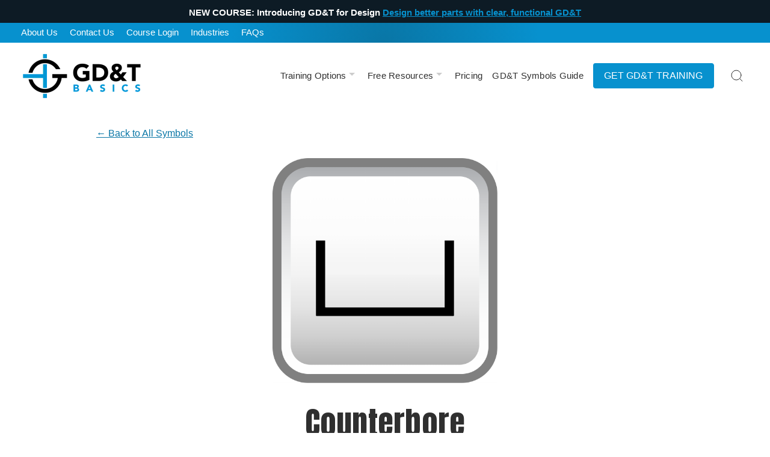

--- FILE ---
content_type: text/html; charset=UTF-8
request_url: https://www.gdandtbasics.com/counterbore/
body_size: 26941
content:
<!doctype html>
<html class="no-js" dir="ltr" lang="en-US">
<head>
    <meta charset="UTF-8"/>
    <meta http-equiv="X-UA-Compatible" content="IE=edge,chrome=1">
    <meta name="viewport" content="width=device-width">
    <meta name="theme-color" content="#0976A6"/>
    <link rel="pingback" href="https://www.gdandtbasics.com/xmlrpc.php"/>
    <title>Counterbore | GD&amp;T Basics</title>
<link data-rocket-prefetch href="https://fonts.googleapis.com" rel="dns-prefetch">
<link data-rocket-prefetch href="https://www.googletagmanager.com" rel="dns-prefetch">
<link data-rocket-prefetch href="https://js.hsadspixel.net" rel="dns-prefetch">
<link data-rocket-prefetch href="https://js.hs-banner.com" rel="dns-prefetch">
<link data-rocket-prefetch href="https://js.hubspot.com" rel="dns-prefetch">
<link data-rocket-prefetch href="https://js.usemessages.com" rel="dns-prefetch">
<link data-rocket-prefetch href="https://js.hs-analytics.net" rel="dns-prefetch">
<link data-rocket-prefetch href="https://bwl-gdandtbasics.imgix.net" rel="dns-prefetch">
<link data-rocket-prefetch href="https://googleads.g.doubleclick.net" rel="dns-prefetch">
<link data-rocket-prefetch href="https://js.hs-scripts.com" rel="dns-prefetch">
<link data-rocket-preload as="style" href="https://fonts.googleapis.com/css2?family=Anton:wght@400&#038;display=swap" rel="preload">
<link href="https://fonts.googleapis.com/css2?family=Anton:wght@400&#038;display=swap" media="print" onload="this.media=&#039;all&#039;" rel="stylesheet">
<noscript data-wpr-hosted-gf-parameters=""><link rel="stylesheet" href="https://fonts.googleapis.com/css2?family=Anton:wght@400&#038;display=swap"></noscript><link rel="preload" data-rocket-preload as="image" href="https://www.gdandtbasics.com/wp-content/uploads/2022/08/Counterbore-example.png" imagesrcset="https://bwl-gdandtbasics.imgix.net/2022/08/Counterbore-example.png?auto=format 940w, https://bwl-gdandtbasics.imgix.net/2022/08/Counterbore-example-300x207.png?auto=format 300w, https://bwl-gdandtbasics.imgix.net/2022/08/Counterbore-example-768x531.png?auto=format 768w" imagesizes="auto, (max-width: 940px) 100vw, 940px" fetchpriority="high">

		<!-- All in One SEO 4.9.1.1 - aioseo.com -->
	<meta name="description" content="The counterbore symbol is used on a drawing to indicate that a counterbore hole feature is required. A counterbore is a flat-bottomed cylindrical hole that is larger than and coaxial to another cylindrical hole." />
	<meta name="robots" content="max-snippet:-1, max-image-preview:large, max-video-preview:-1" />
	<meta name="author" content="Crystal Bemis"/>
	<meta name="google-site-verification" content="fUptzCWalB-4t-Rnj8lfwWwdEfWqCdvuNGp61AcgtEw" />
	<meta name="keywords" content="counterbore,gdandt symbol" />
	<link rel="canonical" href="https://www.gdandtbasics.com/counterbore" />
	<meta name="generator" content="All in One SEO (AIOSEO) 4.9.1.1" />
		<script type="application/ld+json" class="aioseo-schema">
			{"@context":"https:\/\/schema.org","@graph":[{"@type":"BreadcrumbList","@id":"https:\/\/www.gdandtbasics.com\/counterbore#breadcrumblist","itemListElement":[{"@type":"ListItem","@id":"https:\/\/www.gdandtbasics.com#listItem","position":1,"name":"Home","item":"https:\/\/www.gdandtbasics.com","nextItem":{"@type":"ListItem","@id":"https:\/\/www.gdandtbasics.com\/category\/gdt-symbols\/#listItem","name":"GD&amp;T Symbol Rules and Examples"}},{"@type":"ListItem","@id":"https:\/\/www.gdandtbasics.com\/category\/gdt-symbols\/#listItem","position":2,"name":"GD&amp;T Symbol Rules and Examples","item":"https:\/\/www.gdandtbasics.com\/category\/gdt-symbols\/","nextItem":{"@type":"ListItem","@id":"https:\/\/www.gdandtbasics.com\/counterbore#listItem","name":"Counterbore"},"previousItem":{"@type":"ListItem","@id":"https:\/\/www.gdandtbasics.com#listItem","name":"Home"}},{"@type":"ListItem","@id":"https:\/\/www.gdandtbasics.com\/counterbore#listItem","position":3,"name":"Counterbore","previousItem":{"@type":"ListItem","@id":"https:\/\/www.gdandtbasics.com\/category\/gdt-symbols\/#listItem","name":"GD&amp;T Symbol Rules and Examples"}}]},{"@type":"Organization","@id":"https:\/\/www.gdandtbasics.com\/#organization","name":"GD&amp;T Basics","description":"Your Best Resource to Learn GD&T","url":"https:\/\/www.gdandtbasics.com\/","logo":{"@type":"ImageObject","url":"https:\/\/bwl-gdandtbasics.imgix.net\/2022\/05\/GDT-Basics_HorizontalLarge.png?auto=format","@id":"https:\/\/www.gdandtbasics.com\/counterbore\/#organizationLogo","width":2027,"height":780},"image":{"@id":"https:\/\/www.gdandtbasics.com\/counterbore\/#organizationLogo"}},{"@type":"Person","@id":"https:\/\/www.gdandtbasics.com\/author\/crystal_bemisyahoo-com\/#author","url":"https:\/\/www.gdandtbasics.com\/author\/crystal_bemisyahoo-com\/","name":"Crystal Bemis","image":{"@type":"ImageObject","@id":"https:\/\/www.gdandtbasics.com\/counterbore#authorImage","url":"https:\/\/secure.gravatar.com\/avatar\/6fbe5a5243305889c51fcd6562879ed6327f724d8ff2490f7143203c775bb4f2?s=96&r=pg","width":96,"height":96,"caption":"Crystal Bemis"}},{"@type":"WebPage","@id":"https:\/\/www.gdandtbasics.com\/counterbore#webpage","url":"https:\/\/www.gdandtbasics.com\/counterbore","name":"Counterbore | GD&T Basics","description":"The counterbore symbol is used on a drawing to indicate that a counterbore hole feature is required. A counterbore is a flat-bottomed cylindrical hole that is larger than and coaxial to another cylindrical hole.","inLanguage":"en-US","isPartOf":{"@id":"https:\/\/www.gdandtbasics.com\/#website"},"breadcrumb":{"@id":"https:\/\/www.gdandtbasics.com\/counterbore#breadcrumblist"},"author":{"@id":"https:\/\/www.gdandtbasics.com\/author\/crystal_bemisyahoo-com\/#author"},"creator":{"@id":"https:\/\/www.gdandtbasics.com\/author\/crystal_bemisyahoo-com\/#author"},"image":{"@type":"ImageObject","url":"https:\/\/bwl-gdandtbasics.imgix.net\/2022\/08\/Counterbore-Symbol-2.svg?auto=format","@id":"https:\/\/www.gdandtbasics.com\/counterbore\/#mainImage","width":375,"height":375},"primaryImageOfPage":{"@id":"https:\/\/www.gdandtbasics.com\/counterbore#mainImage"},"datePublished":"2022-08-09T15:04:18-05:00","dateModified":"2022-08-12T14:18:05-05:00"},{"@type":"WebSite","@id":"https:\/\/www.gdandtbasics.com\/#website","url":"https:\/\/www.gdandtbasics.com\/","name":"GD&T Basics","description":"Your Best Resource to Learn GD&T","inLanguage":"en-US","publisher":{"@id":"https:\/\/www.gdandtbasics.com\/#organization"}}]}
		</script>
		<!-- All in One SEO -->


            <script data-no-defer="1" data-ezscrex="false" data-cfasync="false" data-pagespeed-no-defer data-cookieconsent="ignore">
                var ctPublicFunctions = {"_ajax_nonce":"b3af0410b8","_rest_nonce":"1bc549f095","_ajax_url":"\/wp-admin\/admin-ajax.php","_rest_url":"https:\/\/www.gdandtbasics.com\/wp-json\/","data__cookies_type":"native","data__ajax_type":"rest","data__bot_detector_enabled":0,"data__frontend_data_log_enabled":1,"cookiePrefix":"","wprocket_detected":true,"host_url":"www.gdandtbasics.com","text__ee_click_to_select":"Click to select the whole data","text__ee_original_email":"The complete one is","text__ee_got_it":"Got it","text__ee_blocked":"Blocked","text__ee_cannot_connect":"Cannot connect","text__ee_cannot_decode":"Can not decode email. Unknown reason","text__ee_email_decoder":"CleanTalk email decoder","text__ee_wait_for_decoding":"The magic is on the way!","text__ee_decoding_process":"Please wait a few seconds while we decode the contact data."}
            </script>
        
            <script data-no-defer="1" data-ezscrex="false" data-cfasync="false" data-pagespeed-no-defer data-cookieconsent="ignore">
                var ctPublic = {"_ajax_nonce":"b3af0410b8","settings__forms__check_internal":"0","settings__forms__check_external":"0","settings__forms__force_protection":0,"settings__forms__search_test":"1","settings__forms__wc_add_to_cart":0,"settings__data__bot_detector_enabled":0,"settings__sfw__anti_crawler":"0","blog_home":"https:\/\/www.gdandtbasics.com\/","pixel__setting":"0","pixel__enabled":false,"pixel__url":null,"data__email_check_before_post":1,"data__email_check_exist_post":0,"data__cookies_type":"native","data__key_is_ok":true,"data__visible_fields_required":true,"wl_brandname":"Anti-Spam by CleanTalk","wl_brandname_short":"CleanTalk","ct_checkjs_key":"b49fdf37ecc2b645da6f08b9ab7fb9ec1e83fa2ab7d7d345d88821ed982c7300","emailEncoderPassKey":"8e988c2960fc05b460aba38e6b01a851","bot_detector_forms_excluded":"W10=","advancedCacheExists":true,"varnishCacheExists":false,"wc_ajax_add_to_cart":true}
            </script>
        <link rel='dns-prefetch' href='//js.hs-scripts.com' />
<link href='https://fonts.gstatic.com' crossorigin rel='preconnect' />
<link rel="alternate" type="application/rss+xml" title="GD&amp;T Basics &raquo; Feed" href="https://www.gdandtbasics.com/feed/" />
<!-- From BWL Head Cache: 1765311493 --> <style type="text/css">:root { --bz-color-nav-accent: #0791ce;--bz-color-nav-accent-overlay: #0791ce99;--bz-color-nav-carrot: #cccccc;--bz-color-nav-carrot-overlay: #cccccc99;--bz-color-nav-text: #2f2f2f;--bz-color-nav-text-overlay: #2f2f2f99;--bz-color-nav-hover: #0791ce;--bz-color-nav-hover-overlay: #0791ce99;--bz-color-primary-bg-fill: #0791ce;--bz-color-primary-bg-fill-overlay: #0791ce99;--bz-color-primary-bg-fill-alt: #0976a6;--bz-color-primary-bg-fill-alt-overlay: #0976a699;--bz-color-primary-bg-fill-tertiary: #6cc5e0;--bz-color-primary-bg-fill-tertiary-overlay: #6cc5e099;--bz-color-primary-bg-image-image: transparent;--bz-color-primary-bg-image-fill: transparent;--bz-color-primary-bg-image-position: top;--bz-color-primary-bg-image-position-overlay: top99;--bz-color-primary-bg-image-repeat: no-repeat;--bz-color-primary-bg-image-repeat-overlay: no-repeat99;--bz-color-primary-bg-image-size: auto;--bz-color-primary-bg-image-size-overlay: auto99;--bz-color-primary-bg-image-alt-image: url();--bz-color-primary-bg-image-alt-fill: transparent;--bz-color-primary-bg-image-alt-position: center;--bz-color-primary-bg-image-alt-position-overlay: center99;--bz-color-primary-bg-image-alt-repeat: no-repeat;--bz-color-primary-bg-image-alt-repeat-overlay: no-repeat99;--bz-color-primary-bg-image-alt-size: auto;--bz-color-primary-headline-lead: #ffffff;--bz-color-primary-headline-lead-overlay: #ffffff99;--bz-color-primary-headline-title: #ffffff;--bz-color-primary-headline-title-overlay: #ffffff99;--bz-color-primary-headline-subtitle: #ffffff;--bz-color-primary-headline-subtitle-overlay: #ffffff99;--bz-color-primary-headline-accent: #cccccc;--bz-color-primary-headline-accent-overlay: #cccccc99;--bz-color-primary-headline-divider: #ffffff;--bz-color-primary-headline-divider-overlay: #ffffff99;--bz-color-primary-headline-divider-alt: #cccccc;--bz-color-primary-headline-divider-alt-overlay: #cccccc99;--bz-color-primary-body-link-normal: #ffffff;--bz-color-primary-body-link-normal-overlay: #ffffff99;--bz-color-primary-body-link-active: #ffffff;--bz-color-primary-body-link-active-overlay: #ffffff99;--bz-color-primary-body-link-hover: #006996;--bz-color-primary-body-link-hover-overlay: #00699699;--bz-color-primary-body-copy-normal: #f0f0f0;--bz-color-primary-body-copy-normal-overlay: #f0f0f099;--bz-color-primary-body-copy-bold: #f0f0f0;--bz-color-primary-body-copy-bold-overlay: #f0f0f099;--bz-color-primary-body-copy-bold-alt: #f0f0f0;--bz-color-primary-body-copy-bold-alt-overlay: #f0f0f099;--bz-color-primary-element-icon: #ffffff;--bz-color-primary-element-icon-overlay: #ffffff99;--bz-color-primary-element-border: #efefef;--bz-color-primary-element-border-overlay: #efefef99;--bz-color-primary-element-shadow: transparent;--bz-color-primary-form-border: #efefef;--bz-color-primary-form-border-overlay: #efefef99;--bz-color-primary-form-border-active: transparent;--bz-color-primary-form-fill: transparent;--bz-color-primary-button-text: #ffffff;--bz-color-primary-button-text-overlay: #ffffff99;--bz-color-primary-button-text-hover: #ffffff;--bz-color-primary-button-text-hover-overlay: #ffffff99;--bz-color-primary-button-fill: #0791ce;--bz-color-primary-button-fill-overlay: #0791ce99;--bz-color-primary-button-fill-hover: #0976a6;--bz-color-primary-button-fill-hover-overlay: #0976a699;--bz-color-primary-button-fill-alt: #0976a6;--bz-color-primary-button-fill-alt-overlay: #0976a699;--bz-color-primary-button-fill-alt-hover: #0791ce;--bz-color-primary-button-fill-alt-hover-overlay: #0791ce99;--bz-color-primary-button-border: #0791ce;--bz-color-primary-button-border-overlay: #0791ce99;--bz-color-primary-button-border-hover: #0976a6;--bz-color-primary-button-border-hover-overlay: #0976a699;--bz-color-secondary-bg-fill: #0d1b25;--bz-color-secondary-bg-fill-overlay: #0d1b2599;--bz-color-secondary-bg-fill-alt: #7f7f7f;--bz-color-secondary-bg-fill-alt-overlay: #7f7f7f99;--bz-color-secondary-bg-fill-tertiary: #cccccc;--bz-color-secondary-bg-fill-tertiary-overlay: #cccccc99;--bz-color-secondary-bg-image-image: transparent;--bz-color-secondary-bg-image-fill: transparent;--bz-color-secondary-bg-image-position: top;--bz-color-secondary-bg-image-position-overlay: top99;--bz-color-secondary-bg-image-repeat: no-repeat;--bz-color-secondary-bg-image-repeat-overlay: no-repeat99;--bz-color-secondary-bg-image-size: auto;--bz-color-secondary-bg-image-size-overlay: auto99;--bz-color-secondary-bg-image-alt-image: url();--bz-color-secondary-bg-image-alt-fill: transparent;--bz-color-secondary-bg-image-alt-position: center;--bz-color-secondary-bg-image-alt-position-overlay: center99;--bz-color-secondary-bg-image-alt-repeat: no-repeat;--bz-color-secondary-bg-image-alt-repeat-overlay: no-repeat99;--bz-color-secondary-bg-image-alt-size: auto;--bz-color-secondary-headline-lead: #ffffff;--bz-color-secondary-headline-lead-overlay: #ffffff99;--bz-color-secondary-headline-title: #ffffff;--bz-color-secondary-headline-title-overlay: #ffffff99;--bz-color-secondary-headline-subtitle: #ffffff;--bz-color-secondary-headline-subtitle-overlay: #ffffff99;--bz-color-secondary-headline-accent: #0791ce;--bz-color-secondary-headline-accent-overlay: #0791ce99;--bz-color-secondary-headline-divider: #0791ce;--bz-color-secondary-headline-divider-overlay: #0791ce99;--bz-color-secondary-headline-divider-alt: #0791ce;--bz-color-secondary-headline-divider-alt-overlay: #0791ce99;--bz-color-secondary-body-link-normal: #0791ce;--bz-color-secondary-body-link-normal-overlay: #0791ce99;--bz-color-secondary-body-link-active: #0791ce;--bz-color-secondary-body-link-active-overlay: #0791ce99;--bz-color-secondary-body-link-hover: #69c4e0;--bz-color-secondary-body-link-hover-overlay: #69c4e099;--bz-color-secondary-body-copy-normal: #ffffff;--bz-color-secondary-body-copy-normal-overlay: #ffffff99;--bz-color-secondary-body-copy-bold: #ffffff;--bz-color-secondary-body-copy-bold-overlay: #ffffff99;--bz-color-secondary-body-copy-bold-alt: #ffffff;--bz-color-secondary-body-copy-bold-alt-overlay: #ffffff99;--bz-color-secondary-element-icon: #0791ce;--bz-color-secondary-element-icon-overlay: #0791ce99;--bz-color-secondary-element-border: #606060;--bz-color-secondary-element-border-overlay: #60606099;--bz-color-secondary-element-shadow: transparent;--bz-color-secondary-form-border: #444444;--bz-color-secondary-form-border-overlay: #44444499;--bz-color-secondary-form-border-active: transparent;--bz-color-secondary-form-fill: transparent;--bz-color-secondary-button-text: #efefef;--bz-color-secondary-button-text-overlay: #efefef99;--bz-color-secondary-button-text-hover: #0bcdef;--bz-color-secondary-button-text-hover-overlay: #0bcdef99;--bz-color-secondary-button-fill: transparent;--bz-color-secondary-button-fill-hover: transparent;--bz-color-secondary-button-fill-alt: transparent;--bz-color-secondary-button-fill-alt-hover: transparent;--bz-color-secondary-button-border: #efefef;--bz-color-secondary-button-border-overlay: #efefef99;--bz-color-secondary-button-border-hover: #0bcdef;--bz-color-secondary-button-border-hover-overlay: #0bcdef99;--bz-color-dark-bg-fill: #777777;--bz-color-dark-bg-fill-overlay: #77777799;--bz-color-dark-bg-fill-alt: #4c4c4c;--bz-color-dark-bg-fill-alt-overlay: #4c4c4c99;--bz-color-dark-bg-fill-tertiary: #282828;--bz-color-dark-bg-fill-tertiary-overlay: #28282899;--bz-color-dark-bg-image-image: transparent;--bz-color-dark-bg-image-fill: transparent;--bz-color-dark-bg-image-position: top;--bz-color-dark-bg-image-position-overlay: top99;--bz-color-dark-bg-image-repeat: no-repeat;--bz-color-dark-bg-image-repeat-overlay: no-repeat99;--bz-color-dark-bg-image-size: auto;--bz-color-dark-bg-image-size-overlay: auto99;--bz-color-dark-bg-image-alt-image: url();--bz-color-dark-bg-image-alt-fill: transparent;--bz-color-dark-bg-image-alt-position: top;--bz-color-dark-bg-image-alt-position-overlay: top99;--bz-color-dark-bg-image-alt-repeat: no-repeat;--bz-color-dark-bg-image-alt-repeat-overlay: no-repeat99;--bz-color-dark-bg-image-alt-size: auto;--bz-color-dark-headline-lead: #ffffff;--bz-color-dark-headline-lead-overlay: #ffffff99;--bz-color-dark-headline-title: #ffffff;--bz-color-dark-headline-title-overlay: #ffffff99;--bz-color-dark-headline-subtitle: #ffffff;--bz-color-dark-headline-subtitle-overlay: #ffffff99;--bz-color-dark-headline-accent: #0791ce;--bz-color-dark-headline-accent-overlay: #0791ce99;--bz-color-dark-headline-divider: #0791ce;--bz-color-dark-headline-divider-overlay: #0791ce99;--bz-color-dark-headline-divider-alt: #ffffff;--bz-color-dark-headline-divider-alt-overlay: #ffffff99;--bz-color-dark-body-link-normal: #07acff;--bz-color-dark-body-link-normal-overlay: #07acff99;--bz-color-dark-body-link-active: #07acff;--bz-color-dark-body-link-active-overlay: #07acff99;--bz-color-dark-body-link-hover: #0791ce;--bz-color-dark-body-link-hover-overlay: #0791ce99;--bz-color-dark-body-copy-normal: #ffffff;--bz-color-dark-body-copy-normal-overlay: #ffffff99;--bz-color-dark-body-copy-bold: #ffffff;--bz-color-dark-body-copy-bold-overlay: #ffffff99;--bz-color-dark-body-copy-bold-alt: #ffffff;--bz-color-dark-body-copy-bold-alt-overlay: #ffffff99;--bz-color-dark-element-icon: #0791ce;--bz-color-dark-element-icon-overlay: #0791ce99;--bz-color-dark-element-border: #cccccc;--bz-color-dark-element-border-overlay: #cccccc99;--bz-color-dark-element-shadow: transparent;--bz-color-dark-form-border: #cccccc;--bz-color-dark-form-border-overlay: #cccccc99;--bz-color-dark-form-border-active: transparent;--bz-color-dark-form-fill: transparent;--bz-color-light-bg-fill: #ffffff;--bz-color-light-bg-fill-overlay: #ffffff99;--bz-color-light-bg-fill-alt: #efefef;--bz-color-light-bg-fill-alt-overlay: #efefef99;--bz-color-light-bg-fill-tertiary: #ffffff;--bz-color-light-bg-fill-tertiary-overlay: #ffffff99;--bz-color-light-bg-image-image: transparent;--bz-color-light-bg-image-fill: transparent;--bz-color-light-bg-image-position: top;--bz-color-light-bg-image-position-overlay: top99;--bz-color-light-bg-image-repeat: no-repeat;--bz-color-light-bg-image-repeat-overlay: no-repeat99;--bz-color-light-bg-image-size: auto;--bz-color-light-bg-image-size-overlay: auto99;--bz-color-light-bg-image-alt-image: url();--bz-color-light-bg-image-alt-fill: transparent;--bz-color-light-bg-image-alt-position: center;--bz-color-light-bg-image-alt-position-overlay: center99;--bz-color-light-bg-image-alt-repeat: no-repeat;--bz-color-light-bg-image-alt-repeat-overlay: no-repeat99;--bz-color-light-bg-image-alt-size: auto;--bz-color-light-headline-lead: #2f2f2f;--bz-color-light-headline-lead-overlay: #2f2f2f99;--bz-color-light-headline-title: #2f2f2f;--bz-color-light-headline-title-overlay: #2f2f2f99;--bz-color-light-headline-subtitle: #2f2f2f;--bz-color-light-headline-subtitle-overlay: #2f2f2f99;--bz-color-light-headline-accent: #0791ce;--bz-color-light-headline-accent-overlay: #0791ce99;--bz-color-light-headline-divider: #0791ce;--bz-color-light-headline-divider-overlay: #0791ce99;--bz-color-light-headline-divider-alt: #cccccc;--bz-color-light-headline-divider-alt-overlay: #cccccc99;--bz-color-light-body-link-normal: #0976a6;--bz-color-light-body-link-normal-overlay: #0976a699;--bz-color-light-body-link-active: #0791ce;--bz-color-light-body-link-active-overlay: #0791ce99;--bz-color-light-body-link-hover: #0791ce;--bz-color-light-body-link-hover-overlay: #0791ce99;--bz-color-light-body-copy-normal: #2f2f2f;--bz-color-light-body-copy-normal-overlay: #2f2f2f99;--bz-color-light-body-copy-bold: #0b0b0e;--bz-color-light-body-copy-bold-overlay: #0b0b0e99;--bz-color-light-body-copy-bold-alt: #0b0b0e;--bz-color-light-body-copy-bold-alt-overlay: #0b0b0e99;--bz-color-light-element-icon: #0791ce;--bz-color-light-element-icon-overlay: #0791ce99;--bz-color-light-element-border: #cccccc;--bz-color-light-element-border-overlay: #cccccc99;--bz-color-light-element-shadow: #efefef;--bz-color-light-element-shadow-overlay: #efefef99;--bz-color-light-form-border: #cccccc;--bz-color-light-form-border-overlay: #cccccc99;--bz-color-light-form-border-active: transparent;--bz-color-light-form-fill: transparent;--bz-color-light-button-text: #0976a6;--bz-color-light-button-text-overlay: #0976a699;--bz-color-light-button-text-hover: #0791ce;--bz-color-light-button-text-hover-overlay: #0791ce99;--bz-color-light-button-fill: #ffffff;--bz-color-light-button-fill-overlay: #ffffff99;--bz-color-light-button-fill-hover: #efefef;--bz-color-light-button-fill-hover-overlay: #efefef99;--bz-color-light-button-fill-alt: #ffffff;--bz-color-light-button-fill-alt-overlay: #ffffff99;--bz-color-light-button-fill-alt-hover: #efefef;--bz-color-light-button-fill-alt-hover-overlay: #efefef99;--bz-color-light-button-border: #ffffff;--bz-color-light-button-border-overlay: #ffffff99;--bz-color-light-button-border-hover: #efefef;--bz-color-light-button-border-hover-overlay: #efefef99;--bz-font-family-nav-main: "Open Sans";--bz-font-family-nav-footer: "Open Sans";--bz-font-family-lead: "Open Sans";--bz-font-family-subtitle: "Open Sans";--bz-font-family-h1: "Anton";--bz-font-family-h2: "Anton";--bz-font-family-h3: "Anton";--bz-font-family-h4: "Anton";--bz-font-family-body: "Open Sans";--bz-font-family-button: "Open Sans";--bz-font-family-form-label: "Anton";--bz-font-weight-nav-main: 400;--bz-font-weight-lead: 700;--bz-font-weight-subtitle: 700;--bz-font-weight-button: 400;--bz-font-weight-h1: 400;--bz-font-weight-h2: 400;--bz-font-weight-h3: 400;--bz-font-weight-h4: 400;--bz-font-transform-nav-main: none;--bz-font-transform-lead: uppercase;--bz-font-transform-subtitle: none;--bz-font-transform-button: uppercase;--bz-font-transform-h1: none;--bz-font-transform-h2: none;--bz-font-transform-h3: none;--bz-font-transform-h4: none;--bz-font-height-body: 1.4;--bz-font-height-quote: 1.3;--bz-font-height-subtitle: 1.4;--bz-font-height-h1: 1.27;--bz-font-height-h2: 1.2;--bz-font-height-h3: 1.27;--bz-font-height-h4: 1.27;--bz-font-size-nav-main: calc(1rem * 0.9375);--bz-font-size-nav-footer: calc(1rem * 1);--bz-font-size-body: calc(1rem * 1);--bz-font-size-body-m: calc(1rem * 1);--bz-font-size-button: calc(1rem * 1);--bz-font-size-button-m: calc(1rem * 1);--bz-font-size-lead: calc(1rem * 1);--bz-font-size-lead-m: calc(1rem * 1);--bz-font-size-subtitle: calc(1rem * 1.125);--bz-font-size-subtitle-m: calc(1rem * 1.125);--bz-font-size-quote: calc(1rem * 1.125);--bz-font-size-quote-m: calc(1rem * 1);--bz-font-size-h1: calc(1rem * 3.25);--bz-font-size-h1-m: calc(1rem * 2.375);--bz-font-size-h2: calc(1rem * 2);--bz-font-size-h2-m: calc(1rem * 1.75);--bz-font-size-h3: calc(1rem * 1.5625);--bz-font-size-h3-m: calc(1rem * 1.5625);--bz-font-size-h4: calc(1rem * 1.25);--bz-font-size-h4-m: calc(1rem * 1.25);--bz-icon-weight: 1px;--bz-layout-component-spacing: calc(1rem * 3.75);--bz-layout-component-grid-gap: calc(1rem * 1.25);--bz-layout-component-spacing-half: calc(1rem * 1.875);--bz-layout-component-spacing-forth: calc(1rem * 0.9375);--bz-layout-component-spacing-half-negative: calc(-1rem * 1.875);--bz-layout-component-spacing-m: calc(1rem * 2.5);--bz-layout-component-grid-gap-m: calc(1rem * 1.25);--bz-layout-nav-spacing: 1vw } body .card-compact .card-tease:after {opacity: 0.8;}</style><!-- End Cache --><link rel="alternate" title="oEmbed (JSON)" type="application/json+oembed" href="https://www.gdandtbasics.com/wp-json/oembed/1.0/embed?url=https%3A%2F%2Fwww.gdandtbasics.com%2Fcounterbore" />
<link rel="alternate" title="oEmbed (XML)" type="text/xml+oembed" href="https://www.gdandtbasics.com/wp-json/oembed/1.0/embed?url=https%3A%2F%2Fwww.gdandtbasics.com%2Fcounterbore&#038;format=xml" />
<style id='wp-img-auto-sizes-contain-inline-css' type='text/css'>
img:is([sizes=auto i],[sizes^="auto," i]){contain-intrinsic-size:3000px 1500px}
/*# sourceURL=wp-img-auto-sizes-contain-inline-css */
</style>
<style id='wp-block-library-inline-css' type='text/css'>
:root{--wp-block-synced-color:#7a00df;--wp-block-synced-color--rgb:122,0,223;--wp-bound-block-color:var(--wp-block-synced-color);--wp-editor-canvas-background:#ddd;--wp-admin-theme-color:#007cba;--wp-admin-theme-color--rgb:0,124,186;--wp-admin-theme-color-darker-10:#006ba1;--wp-admin-theme-color-darker-10--rgb:0,107,160.5;--wp-admin-theme-color-darker-20:#005a87;--wp-admin-theme-color-darker-20--rgb:0,90,135;--wp-admin-border-width-focus:2px}@media (min-resolution:192dpi){:root{--wp-admin-border-width-focus:1.5px}}.wp-element-button{cursor:pointer}:root .has-very-light-gray-background-color{background-color:#eee}:root .has-very-dark-gray-background-color{background-color:#313131}:root .has-very-light-gray-color{color:#eee}:root .has-very-dark-gray-color{color:#313131}:root .has-vivid-green-cyan-to-vivid-cyan-blue-gradient-background{background:linear-gradient(135deg,#00d084,#0693e3)}:root .has-purple-crush-gradient-background{background:linear-gradient(135deg,#34e2e4,#4721fb 50%,#ab1dfe)}:root .has-hazy-dawn-gradient-background{background:linear-gradient(135deg,#faaca8,#dad0ec)}:root .has-subdued-olive-gradient-background{background:linear-gradient(135deg,#fafae1,#67a671)}:root .has-atomic-cream-gradient-background{background:linear-gradient(135deg,#fdd79a,#004a59)}:root .has-nightshade-gradient-background{background:linear-gradient(135deg,#330968,#31cdcf)}:root .has-midnight-gradient-background{background:linear-gradient(135deg,#020381,#2874fc)}:root{--wp--preset--font-size--normal:16px;--wp--preset--font-size--huge:42px}.has-regular-font-size{font-size:1em}.has-larger-font-size{font-size:2.625em}.has-normal-font-size{font-size:var(--wp--preset--font-size--normal)}.has-huge-font-size{font-size:var(--wp--preset--font-size--huge)}.has-text-align-center{text-align:center}.has-text-align-left{text-align:left}.has-text-align-right{text-align:right}.has-fit-text{white-space:nowrap!important}#end-resizable-editor-section{display:none}.aligncenter{clear:both}.items-justified-left{justify-content:flex-start}.items-justified-center{justify-content:center}.items-justified-right{justify-content:flex-end}.items-justified-space-between{justify-content:space-between}.screen-reader-text{border:0;clip-path:inset(50%);height:1px;margin:-1px;overflow:hidden;padding:0;position:absolute;width:1px;word-wrap:normal!important}.screen-reader-text:focus{background-color:#ddd;clip-path:none;color:#444;display:block;font-size:1em;height:auto;left:5px;line-height:normal;padding:15px 23px 14px;text-decoration:none;top:5px;width:auto;z-index:100000}html :where(.has-border-color){border-style:solid}html :where([style*=border-top-color]){border-top-style:solid}html :where([style*=border-right-color]){border-right-style:solid}html :where([style*=border-bottom-color]){border-bottom-style:solid}html :where([style*=border-left-color]){border-left-style:solid}html :where([style*=border-width]){border-style:solid}html :where([style*=border-top-width]){border-top-style:solid}html :where([style*=border-right-width]){border-right-style:solid}html :where([style*=border-bottom-width]){border-bottom-style:solid}html :where([style*=border-left-width]){border-left-style:solid}html :where(img[class*=wp-image-]){height:auto;max-width:100%}:where(figure){margin:0 0 1em}html :where(.is-position-sticky){--wp-admin--admin-bar--position-offset:var(--wp-admin--admin-bar--height,0px)}@media screen and (max-width:600px){html :where(.is-position-sticky){--wp-admin--admin-bar--position-offset:0px}}

/*# sourceURL=wp-block-library-inline-css */
</style><style id='global-styles-inline-css' type='text/css'>
:root{--wp--preset--aspect-ratio--square: 1;--wp--preset--aspect-ratio--4-3: 4/3;--wp--preset--aspect-ratio--3-4: 3/4;--wp--preset--aspect-ratio--3-2: 3/2;--wp--preset--aspect-ratio--2-3: 2/3;--wp--preset--aspect-ratio--16-9: 16/9;--wp--preset--aspect-ratio--9-16: 9/16;--wp--preset--color--black: #000000;--wp--preset--color--cyan-bluish-gray: #abb8c3;--wp--preset--color--white: #ffffff;--wp--preset--color--pale-pink: #f78da7;--wp--preset--color--vivid-red: #cf2e2e;--wp--preset--color--luminous-vivid-orange: #ff6900;--wp--preset--color--luminous-vivid-amber: #fcb900;--wp--preset--color--light-green-cyan: #7bdcb5;--wp--preset--color--vivid-green-cyan: #00d084;--wp--preset--color--pale-cyan-blue: #8ed1fc;--wp--preset--color--vivid-cyan-blue: #0693e3;--wp--preset--color--vivid-purple: #9b51e0;--wp--preset--gradient--vivid-cyan-blue-to-vivid-purple: linear-gradient(135deg,rgb(6,147,227) 0%,rgb(155,81,224) 100%);--wp--preset--gradient--light-green-cyan-to-vivid-green-cyan: linear-gradient(135deg,rgb(122,220,180) 0%,rgb(0,208,130) 100%);--wp--preset--gradient--luminous-vivid-amber-to-luminous-vivid-orange: linear-gradient(135deg,rgb(252,185,0) 0%,rgb(255,105,0) 100%);--wp--preset--gradient--luminous-vivid-orange-to-vivid-red: linear-gradient(135deg,rgb(255,105,0) 0%,rgb(207,46,46) 100%);--wp--preset--gradient--very-light-gray-to-cyan-bluish-gray: linear-gradient(135deg,rgb(238,238,238) 0%,rgb(169,184,195) 100%);--wp--preset--gradient--cool-to-warm-spectrum: linear-gradient(135deg,rgb(74,234,220) 0%,rgb(151,120,209) 20%,rgb(207,42,186) 40%,rgb(238,44,130) 60%,rgb(251,105,98) 80%,rgb(254,248,76) 100%);--wp--preset--gradient--blush-light-purple: linear-gradient(135deg,rgb(255,206,236) 0%,rgb(152,150,240) 100%);--wp--preset--gradient--blush-bordeaux: linear-gradient(135deg,rgb(254,205,165) 0%,rgb(254,45,45) 50%,rgb(107,0,62) 100%);--wp--preset--gradient--luminous-dusk: linear-gradient(135deg,rgb(255,203,112) 0%,rgb(199,81,192) 50%,rgb(65,88,208) 100%);--wp--preset--gradient--pale-ocean: linear-gradient(135deg,rgb(255,245,203) 0%,rgb(182,227,212) 50%,rgb(51,167,181) 100%);--wp--preset--gradient--electric-grass: linear-gradient(135deg,rgb(202,248,128) 0%,rgb(113,206,126) 100%);--wp--preset--gradient--midnight: linear-gradient(135deg,rgb(2,3,129) 0%,rgb(40,116,252) 100%);--wp--preset--font-size--small: 13px;--wp--preset--font-size--medium: 20px;--wp--preset--font-size--large: 36px;--wp--preset--font-size--x-large: 42px;--wp--preset--spacing--20: 0.44rem;--wp--preset--spacing--30: 0.67rem;--wp--preset--spacing--40: 1rem;--wp--preset--spacing--50: 1.5rem;--wp--preset--spacing--60: 2.25rem;--wp--preset--spacing--70: 3.38rem;--wp--preset--spacing--80: 5.06rem;--wp--preset--shadow--natural: 6px 6px 9px rgba(0, 0, 0, 0.2);--wp--preset--shadow--deep: 12px 12px 50px rgba(0, 0, 0, 0.4);--wp--preset--shadow--sharp: 6px 6px 0px rgba(0, 0, 0, 0.2);--wp--preset--shadow--outlined: 6px 6px 0px -3px rgb(255, 255, 255), 6px 6px rgb(0, 0, 0);--wp--preset--shadow--crisp: 6px 6px 0px rgb(0, 0, 0);}:root { --wp--style--global--content-size: 800px;--wp--style--global--wide-size: 1000px; }:where(body) { margin: 0; }.wp-site-blocks > .alignleft { float: left; margin-right: 2em; }.wp-site-blocks > .alignright { float: right; margin-left: 2em; }.wp-site-blocks > .aligncenter { justify-content: center; margin-left: auto; margin-right: auto; }:where(.is-layout-flex){gap: 0.5em;}:where(.is-layout-grid){gap: 0.5em;}.is-layout-flow > .alignleft{float: left;margin-inline-start: 0;margin-inline-end: 2em;}.is-layout-flow > .alignright{float: right;margin-inline-start: 2em;margin-inline-end: 0;}.is-layout-flow > .aligncenter{margin-left: auto !important;margin-right: auto !important;}.is-layout-constrained > .alignleft{float: left;margin-inline-start: 0;margin-inline-end: 2em;}.is-layout-constrained > .alignright{float: right;margin-inline-start: 2em;margin-inline-end: 0;}.is-layout-constrained > .aligncenter{margin-left: auto !important;margin-right: auto !important;}.is-layout-constrained > :where(:not(.alignleft):not(.alignright):not(.alignfull)){max-width: var(--wp--style--global--content-size);margin-left: auto !important;margin-right: auto !important;}.is-layout-constrained > .alignwide{max-width: var(--wp--style--global--wide-size);}body .is-layout-flex{display: flex;}.is-layout-flex{flex-wrap: wrap;align-items: center;}.is-layout-flex > :is(*, div){margin: 0;}body .is-layout-grid{display: grid;}.is-layout-grid > :is(*, div){margin: 0;}body{padding-top: 0px;padding-right: 0px;padding-bottom: 0px;padding-left: 0px;}a:where(:not(.wp-element-button)){text-decoration: underline;}:root :where(.wp-element-button, .wp-block-button__link){background-color: #32373c;border-width: 0;color: #fff;font-family: inherit;font-size: inherit;font-style: inherit;font-weight: inherit;letter-spacing: inherit;line-height: inherit;padding-top: calc(0.667em + 2px);padding-right: calc(1.333em + 2px);padding-bottom: calc(0.667em + 2px);padding-left: calc(1.333em + 2px);text-decoration: none;text-transform: inherit;}.has-black-color{color: var(--wp--preset--color--black) !important;}.has-cyan-bluish-gray-color{color: var(--wp--preset--color--cyan-bluish-gray) !important;}.has-white-color{color: var(--wp--preset--color--white) !important;}.has-pale-pink-color{color: var(--wp--preset--color--pale-pink) !important;}.has-vivid-red-color{color: var(--wp--preset--color--vivid-red) !important;}.has-luminous-vivid-orange-color{color: var(--wp--preset--color--luminous-vivid-orange) !important;}.has-luminous-vivid-amber-color{color: var(--wp--preset--color--luminous-vivid-amber) !important;}.has-light-green-cyan-color{color: var(--wp--preset--color--light-green-cyan) !important;}.has-vivid-green-cyan-color{color: var(--wp--preset--color--vivid-green-cyan) !important;}.has-pale-cyan-blue-color{color: var(--wp--preset--color--pale-cyan-blue) !important;}.has-vivid-cyan-blue-color{color: var(--wp--preset--color--vivid-cyan-blue) !important;}.has-vivid-purple-color{color: var(--wp--preset--color--vivid-purple) !important;}.has-black-background-color{background-color: var(--wp--preset--color--black) !important;}.has-cyan-bluish-gray-background-color{background-color: var(--wp--preset--color--cyan-bluish-gray) !important;}.has-white-background-color{background-color: var(--wp--preset--color--white) !important;}.has-pale-pink-background-color{background-color: var(--wp--preset--color--pale-pink) !important;}.has-vivid-red-background-color{background-color: var(--wp--preset--color--vivid-red) !important;}.has-luminous-vivid-orange-background-color{background-color: var(--wp--preset--color--luminous-vivid-orange) !important;}.has-luminous-vivid-amber-background-color{background-color: var(--wp--preset--color--luminous-vivid-amber) !important;}.has-light-green-cyan-background-color{background-color: var(--wp--preset--color--light-green-cyan) !important;}.has-vivid-green-cyan-background-color{background-color: var(--wp--preset--color--vivid-green-cyan) !important;}.has-pale-cyan-blue-background-color{background-color: var(--wp--preset--color--pale-cyan-blue) !important;}.has-vivid-cyan-blue-background-color{background-color: var(--wp--preset--color--vivid-cyan-blue) !important;}.has-vivid-purple-background-color{background-color: var(--wp--preset--color--vivid-purple) !important;}.has-black-border-color{border-color: var(--wp--preset--color--black) !important;}.has-cyan-bluish-gray-border-color{border-color: var(--wp--preset--color--cyan-bluish-gray) !important;}.has-white-border-color{border-color: var(--wp--preset--color--white) !important;}.has-pale-pink-border-color{border-color: var(--wp--preset--color--pale-pink) !important;}.has-vivid-red-border-color{border-color: var(--wp--preset--color--vivid-red) !important;}.has-luminous-vivid-orange-border-color{border-color: var(--wp--preset--color--luminous-vivid-orange) !important;}.has-luminous-vivid-amber-border-color{border-color: var(--wp--preset--color--luminous-vivid-amber) !important;}.has-light-green-cyan-border-color{border-color: var(--wp--preset--color--light-green-cyan) !important;}.has-vivid-green-cyan-border-color{border-color: var(--wp--preset--color--vivid-green-cyan) !important;}.has-pale-cyan-blue-border-color{border-color: var(--wp--preset--color--pale-cyan-blue) !important;}.has-vivid-cyan-blue-border-color{border-color: var(--wp--preset--color--vivid-cyan-blue) !important;}.has-vivid-purple-border-color{border-color: var(--wp--preset--color--vivid-purple) !important;}.has-vivid-cyan-blue-to-vivid-purple-gradient-background{background: var(--wp--preset--gradient--vivid-cyan-blue-to-vivid-purple) !important;}.has-light-green-cyan-to-vivid-green-cyan-gradient-background{background: var(--wp--preset--gradient--light-green-cyan-to-vivid-green-cyan) !important;}.has-luminous-vivid-amber-to-luminous-vivid-orange-gradient-background{background: var(--wp--preset--gradient--luminous-vivid-amber-to-luminous-vivid-orange) !important;}.has-luminous-vivid-orange-to-vivid-red-gradient-background{background: var(--wp--preset--gradient--luminous-vivid-orange-to-vivid-red) !important;}.has-very-light-gray-to-cyan-bluish-gray-gradient-background{background: var(--wp--preset--gradient--very-light-gray-to-cyan-bluish-gray) !important;}.has-cool-to-warm-spectrum-gradient-background{background: var(--wp--preset--gradient--cool-to-warm-spectrum) !important;}.has-blush-light-purple-gradient-background{background: var(--wp--preset--gradient--blush-light-purple) !important;}.has-blush-bordeaux-gradient-background{background: var(--wp--preset--gradient--blush-bordeaux) !important;}.has-luminous-dusk-gradient-background{background: var(--wp--preset--gradient--luminous-dusk) !important;}.has-pale-ocean-gradient-background{background: var(--wp--preset--gradient--pale-ocean) !important;}.has-electric-grass-gradient-background{background: var(--wp--preset--gradient--electric-grass) !important;}.has-midnight-gradient-background{background: var(--wp--preset--gradient--midnight) !important;}.has-small-font-size{font-size: var(--wp--preset--font-size--small) !important;}.has-medium-font-size{font-size: var(--wp--preset--font-size--medium) !important;}.has-large-font-size{font-size: var(--wp--preset--font-size--large) !important;}.has-x-large-font-size{font-size: var(--wp--preset--font-size--x-large) !important;}
/*# sourceURL=global-styles-inline-css */
</style>

<link rel='stylesheet' id='cleantalk-public-css-css' href='https://www.gdandtbasics.com/wp-content/plugins/cleantalk-spam-protect/css/cleantalk-public.min.css?ver=6.69.2_1765311489' type='text/css' media='all' />
<link rel='stylesheet' id='cleantalk-email-decoder-css-css' href='https://www.gdandtbasics.com/wp-content/plugins/cleantalk-spam-protect/css/cleantalk-email-decoder.min.css?ver=6.69.2_1765311489' type='text/css' media='all' />
<link rel='stylesheet' id='child-style-css' href='https://www.gdandtbasics.com/wp-content/themes/bwl-theme-child/style.css?ver=2023-10-27' type='text/css' media='all' />
<link rel='stylesheet' id='calculator-true-position-css' href='https://www.gdandtbasics.com/wp-content/themes/bwl-theme-child/calculator-true-position/style.css?ver=2023-10-27' type='text/css' media='all' />
<link rel='stylesheet' id='main-style-css' href='https://www.gdandtbasics.com/wp-content/themes/bwl-theme/public/theme/css/theme.css?id=6e62728a54e0f19bc96b9bb46437338a&#038;ver=6.9' type='text/css' media='all' />
<link rel='stylesheet' id='eeb-css-frontend-css' href='https://www.gdandtbasics.com/wp-content/plugins/email-encoder-bundle/core/includes/assets/css/style.css?ver=251111-171819' type='text/css' media='all' />
<style id='rocket-lazyload-inline-css' type='text/css'>
.rll-youtube-player{position:relative;padding-bottom:56.23%;height:0;overflow:hidden;max-width:100%;}.rll-youtube-player:focus-within{outline: 2px solid currentColor;outline-offset: 5px;}.rll-youtube-player iframe{position:absolute;top:0;left:0;width:100%;height:100%;z-index:100;background:0 0}.rll-youtube-player img{bottom:0;display:block;left:0;margin:auto;max-width:100%;width:100%;position:absolute;right:0;top:0;border:none;height:auto;-webkit-transition:.4s all;-moz-transition:.4s all;transition:.4s all}.rll-youtube-player img:hover{-webkit-filter:brightness(75%)}.rll-youtube-player .play{height:100%;width:100%;left:0;top:0;position:absolute;background:url(https://www.gdandtbasics.com/wp-content/plugins/wp-rocket/assets/img/youtube.png) no-repeat center;background-color: transparent !important;cursor:pointer;border:none;}
/*# sourceURL=rocket-lazyload-inline-css */
</style>
<script type="text/javascript" src="https://www.gdandtbasics.com/wp-content/plugins/cleantalk-spam-protect/js/apbct-public-bundle_gathering.min.js?ver=6.69.2_1765311489" id="apbct-public-bundle_gathering.min-js-js"></script>
<script type="text/javascript" src="https://www.gdandtbasics.com/wp-includes/js/jquery/jquery.min.js?ver=3.7.1" id="jquery-core-js"></script>
<script type="text/javascript" src="https://www.gdandtbasics.com/wp-includes/js/jquery/jquery-migrate.min.js?ver=3.4.1" id="jquery-migrate-js"></script>
<script type="text/javascript" src="https://www.gdandtbasics.com/wp-content/plugins/email-encoder-bundle/core/includes/assets/js/custom.js?ver=251111-171819" id="eeb-js-frontend-js"></script>
<link rel="https://api.w.org/" href="https://www.gdandtbasics.com/wp-json/" /><link rel="alternate" title="JSON" type="application/json" href="https://www.gdandtbasics.com/wp-json/wp/v2/symbol/9055" /><link rel='shortlink' href='https://www.gdandtbasics.com/?p=9055' />
			<!-- DO NOT COPY THIS SNIPPET! Start of Page Analytics Tracking for HubSpot WordPress plugin v11.3.33-->
			<script class="hsq-set-content-id" data-content-id="blog-post">
				var _hsq = _hsq || [];
				_hsq.push(["setContentType", "blog-post"]);
			</script>
			<!-- DO NOT COPY THIS SNIPPET! End of Page Analytics Tracking for HubSpot WordPress plugin -->
			<link rel="icon" href="https://bwl-gdandtbasics.imgix.net/2022/05/cropped-GDT-Basics_Icon-1-32x32.jpg?auto=format" sizes="32x32" />
<link rel="icon" href="https://bwl-gdandtbasics.imgix.net/2022/05/cropped-GDT-Basics_Icon-1-192x192.jpg?auto=format" sizes="192x192" />
<link rel="apple-touch-icon" href="https://bwl-gdandtbasics.imgix.net/2022/05/cropped-GDT-Basics_Icon-1-180x180.jpg?auto=format" />
<meta name="msapplication-TileImage" content="https://bwl-gdandtbasics.imgix.net/2022/05/cropped-GDT-Basics_Icon-1-270x270.jpg?auto=format" />
<noscript><style id="rocket-lazyload-nojs-css">.rll-youtube-player, [data-lazy-src]{display:none !important;}</style></noscript>    <script id="css-ie11">
        if(window.MSInputMethodContext && document.documentMode) {
            document.write('<script src="//cdn.jsdelivr.net/npm/css-vars-ponyfill@2"><\/script>');
            document.write('<script>window.cssVars();<\/script>')
        }
    </script>
        <!-- Google Tag Manager -->
    <script>(function(w,d,s,l,i){w[l]=w[l]||[];w[l].push({'gtm.start':
                new Date().getTime(),event:'gtm.js'});var f=d.getElementsByTagName(s)[0],
            j=d.createElement(s),dl=l!='dataLayer'?'&l='+l:'';j.async=true;j.src=
            'https://www.googletagmanager.com/gtm.js?id='+i+dl;f.parentNode.insertBefore(j,f);
        })(window,document,'script','dataLayer','GTM-WCZK3DV');</script>
    <!-- End Google Tag Manager -->
<style id="rocket-lazyrender-inline-css">[data-wpr-lazyrender] {content-visibility: auto;}</style><meta name="generator" content="WP Rocket 3.20.2" data-wpr-features="wpr_lazyload_iframes wpr_preconnect_external_domains wpr_automatic_lazy_rendering wpr_oci wpr_preload_links wpr_desktop" /></head>
<body data-rsssl=1 class="wp-singular symbol-template-default single single-symbol postid-9055 wp-theme-bwl-theme wp-child-theme-bwl-theme-child scheme-button-fill-solid scheme-button-shape-soft scheme-button-style-border-thick scheme-divider-style-solid scheme-image-avatar-style-soft scheme-layout-style-box-soft scheme-layout-style-form-soft scheme-image-style-soft scheme-logo-size-large scheme-dropdown-shape-rectangle scheme-dropdown-shadow-soft scheme-fade-headline-none scheme-fade-site-none scheme-fade-image-none icons-checkmarks-dot2 scheme-button-hover-effect-scale scheme-light scheme-option-primary scheme-bg">
    <!-- Google Tag Manager (noscript) -->
    <noscript><iframe src="https://www.googletagmanager.com/ns.html?id=GTM-WCZK3DV"
                      height="0" width="0" style="display:none;visibility:hidden"></iframe></noscript>
    <!-- End Google Tag Manager (noscript) -->
<a class="sr-only skipnav" href="#main">Skip to main content</a>
<svg aria-hidden="true" class="arrow-none check-crosshairs" style="position: absolute; width: 0; height: 0;" xmlns='http://www.w3.org/2000/svg'>
    <clipPath id="icon-check" width='23' height='22' viewBox='0 0 22 22'>
<path transform="translate(1.000000, 0.000000)" fill="#000000" d="M21.7421875,10.3125 L20.2558555,10.3125 C19.9206563,5.73469531 16.2653047,2.07934375 11.6875,1.74414453 L11.6875,0.2578125 C11.6875,0.115426588 11.5720734,0 11.4296875,0 L10.5703125,0 C10.4279266,0 10.3125,0.115426588 10.3125,0.2578125 L10.3125,1.74414453 C5.73469531,2.07934375 2.07934375,5.73469531 1.74414453,10.3125 L0.2578125,10.3125 C0.115426588,10.3125 0,10.4279266 0,10.5703125 L0,11.4296875 C0,11.5720734 0.115426588,11.6875 0.2578125,11.6875 L1.74414453,11.6875 C2.07934375,16.2653047 5.73469531,19.9206563 10.3125,20.2558555 L10.3125,21.7421875 C10.3125,21.8845734 10.4279266,22 10.5703125,22 L11.4296875,22 C11.5720734,22 11.6875,21.8845734 11.6875,21.7421875 L11.6875,20.2558555 C16.2653047,19.9206563 19.9206563,16.2653047 20.2558555,11.6875 L21.7421875,11.6875 C21.8845734,11.6875 22,11.5720734 22,11.4296875 L22,10.5703125 C22,10.4279266 21.8845734,10.3125 21.7421875,10.3125 Z M11.6875,18.8763867 L11.6875,16.0703125 C11.6875,15.9279266 11.5720734,15.8125 11.4296875,15.8125 L10.5703125,15.8125 C10.4279266,15.8125 10.3125,15.9279266 10.3125,16.0703125 L10.3125,18.8763867 C6.50039844,18.550082 3.45103516,15.5130508 3.12361328,11.6875 L5.9296875,11.6875 C6.07207341,11.6875 6.1875,11.5720734 6.1875,11.4296875 L6.1875,10.5703125 C6.1875,10.4279266 6.07207341,10.3125 5.9296875,10.3125 L3.12361328,10.3125 C3.44991797,6.50039844 6.48694922,3.45107812 10.3125,3.12361328 L10.3125,5.9296875 C10.3125,6.07207341 10.4279266,6.1875 10.5703125,6.1875 L11.4296875,6.1875 C11.5720734,6.1875 11.6875,6.07207341 11.6875,5.9296875 L11.6875,3.12361328 C15.4996016,3.44991797 18.5489648,6.48694922 18.8763867,10.3125 L16.0703125,10.3125 C15.9279266,10.3125 15.8125,10.4279266 15.8125,10.5703125 L15.8125,11.4296875 C15.8125,11.5720734 15.9279266,11.6875 16.0703125,11.6875 L18.8763867,11.6875 C18.550082,15.4996016 15.5130508,18.5489219 11.6875,18.8763867 Z M12.03125,11 C12.03125,11.5695508 11.5695508,12.03125 11,12.03125 C10.4304492,12.03125 9.96875,11.5695508 9.96875,11 C9.96875,10.4304492 10.4304492,9.96875 11,9.96875 C11.5695508,9.96875 12.03125,10.4304492 12.03125,11 Z"></path>
</clipPath>    </svg>

<div  id="app" class="app-main pos-rel ">

        <div  id="header-alert" class="scheme-secondary scheme-option-primary scheme-bg z-top pos-rel flex header-alert">
        <div  class="pt-1 pb-1 block-size-super ta-center">
            <div class="fs-downsize ">
                                    <div class="countdown-timer" style="margin-bottom: 5px;">
                        <strong data-datetime="1746057600" data-expired="" class="js-countdown-timer">Loading countdown timer...</strong>
                    </div>
                                <div class="message">
                    <strong>NEW COURSE: Introducing GD&T for Design</strong>                            <a href="https://www.gdandtbasics.com/gdt-training/gdt-design-course/"         class="link"
        data-text=""
        target="_blank" rel="noopener noreferrer"                >
            <strong>Design better parts with clear, functional GD&amp;T</strong>        </a>
                        </div>
            </div>
        </div>
            </div>
        <div id="header-top-bar" class="scheme-primary scheme-option-gradient-tertiary nav-mobile-hide scheme-bg z-top pos-rel flex header-top-bar" >
        <div  class="pt-1 pb-1 block-size-super">
            <nav class="flex w-100 ">
                                                <a href="/about-us/"         class="fs-downsize link link-n"
        data-text=""
                        >
            About Us        </a>
                                                            <a href="/contact/"         class="fs-downsize link link-n"
        data-text=""
                        >
            Contact Us        </a>
                                                            <a href="https://www.gdandtbasics.com/course-login/"         class="fs-downsize link link-n"
        data-text=""
        target="_blank" rel="noopener noreferrer"                >
            Course Login        </a>
                                                            <a href="/industries/"         class="fs-downsize link link-n"
        data-text=""
                        >
            Industries        </a>
                                                            <a href="https://www.gdandtbasics.com/training-faq/"         class="fs-downsize link link-n"
        data-text=""
                        >
            FAQs        </a>
                                        </nav>
        </div>
    </div>

    <header  class="scheme-light scheme-option-primary  scheme-bg pos-rel z-3">
        <div  class="simple-header block-size-super nav-right">
            <a class="simple-header-logo" href="https://www.gdandtbasics.com" title="Home page">
    <img width="403" height="159" src="https://bwl-gdandtbasics.imgix.net/2022/05/GDT-Basics_Horizontal-e1652728768536.png?auto=format&amp;fit=clip&amp;h=160" class="simple-header-logo" alt="GD&amp;T Basics / Engineer Essentials LLC" decoding="async" fetchpriority="high" /></a>
<nav class="simple-header-nav">
    <div class="simple-header-nav-sub-links nav-item simple-header-nav-sub-links-mega pos-static link-n">        <a href="/gdt-training/teams/"         class="simple-header-nav-item nav-item link simple-header-nav-mega js-toggle-sub-menu   link-n "
        data-text=""
                        >
            Training Options        </a>
        <div class="simple-header-nav-sub-links-list block-hidden flex-gap-10px mega-menu-columns-3 scheme-light scheme-option-alt  scheme-bg"><div class="mega-menu-column flex-grow"><h5 class='h5 m-0 mb-1 mega-menu-title'>Find the Training That Fits Your Needs</h5>        <a href="https://www.gdandtbasics.com/gdt-training/individuals/"             class="simple-header-nav-item simple-header-nav-item-iconic"
            data-text=""
                                >
                            <figure class="icon">
                    <img src="https://www.gdandtbasics.com/wp-content/uploads/2020/04/Monitor-Icon.png" alt="icon">
                </figure>
            
            <div class="content">
                <span class="title">
                    Training for Individuals                </span>
                <span class="description fs-downsize">
                    Course Options for Individual Training                </span>
            </div>
        </a>
                <a href="https://www.gdandtbasics.com/gdt-training/teams/"             class="simple-header-nav-item simple-header-nav-item-iconic"
            data-text=""
                                >
                            <figure class="icon">
                    <img src="https://www.gdandtbasics.com/wp-content/uploads/2020/04/Teams-Icon.png" alt="icon">
                </figure>
            
            <div class="content">
                <span class="title">
                    Training for Teams                </span>
                <span class="description fs-downsize">
                    Training Options and Group Rates for Teams                </span>
            </div>
        </a>
                <a href="https://www.gdandtbasics.com/gdt-training/academic-training/"             class="simple-header-nav-item simple-header-nav-item-iconic"
            data-text=""
                                >
                            <figure class="icon">
                    <img src="https://www.gdandtbasics.com/wp-content/uploads/2020/04/Desk-Icon.png" alt="icon">
                </figure>
            
            <div class="content">
                <span class="title">
                    Academic Program                </span>
                <span class="description fs-downsize">
                    Discounts and Resources for Professors                </span>
            </div>
        </a>
                <a href="https://www.gdandtbasics.com/sempre-partnership/"             class="simple-header-nav-item simple-header-nav-item-iconic"
            data-text=""
                                >
                            <figure class="icon">
                    <img src="https://www.gdandtbasics.com/wp-content/uploads/2020/04/On-site-Icon.png" alt="icon">
                </figure>
            
            <div class="content">
                <span class="title">
                    Training in UK and Ireland                </span>
                <span class="description fs-downsize">
                    Global GD&T Training                </span>
            </div>
        </a>
        </div><div class="mega-menu-column flex-grow"><h5 class='h5 m-0 mb-1 mega-menu-title'>Flexible Training Options</h5>        <a href="https://www.gdandtbasics.com/gdt-training/teams/gdt-training-online/"             class="simple-header-nav-item simple-header-nav-item-iconic"
            data-text=""
                                >
                            <figure class="icon">
                    <img src="https://www.gdandtbasics.com/wp-content/uploads/2020/04/Monitor-Icon.png" alt="icon">
                </figure>
            
            <div class="content">
                <span class="title">
                    Online Courses                </span>
                <span class="description fs-downsize">
                    Self-Paced Online Training for Teams                </span>
            </div>
        </a>
                <a href="https://www.gdandtbasics.com/gdt-training/virtual-gdt-training/"             class="simple-header-nav-item simple-header-nav-item-iconic"
            data-text=""
                                >
                            <figure class="icon">
                    <img src="https://www.gdandtbasics.com/wp-content/uploads/2020/04/Teams-Icon.png" alt="icon">
                </figure>
            
            <div class="content">
                <span class="title">
                    Virtual Live Training                </span>
                <span class="description fs-downsize">
                    Real-Time Virtual Training                </span>
            </div>
        </a>
                <a href="https://www.gdandtbasics.com/gdt-training/onsite-gdt-training/"             class="simple-header-nav-item simple-header-nav-item-iconic"
            data-text=""
                                >
                            <figure class="icon">
                    <img src="https://www.gdandtbasics.com/wp-content/uploads/2020/04/On-site-Icon.png" alt="icon">
                </figure>
            
            <div class="content">
                <span class="title">
                    On-Site Training                </span>
                <span class="description fs-downsize">
                    Training at your Facility                </span>
            </div>
        </a>
                <a href="https://www.gdandtbasics.com/gdt-training/public-seminars/"             class="simple-header-nav-item simple-header-nav-item-iconic"
            data-text=""
                                >
                            <figure class="icon">
                    <img src="https://www.gdandtbasics.com/wp-content/uploads/2020/04/Desk-Icon.png" alt="icon">
                </figure>
            
            <div class="content">
                <span class="title">
                    Public Training                </span>
                <span class="description fs-downsize">
                    Live Public Training - Individuals or Teams                </span>
            </div>
        </a>
                <a href="https://www.gdandtbasics.com/gdt-training/teams/gdt-consulting/"             class="simple-header-nav-item simple-header-nav-item-iconic"
            data-text=""
                                >
                            <figure class="icon">
                    <img src="https://www.gdandtbasics.com/wp-content/uploads/2020/04/Talk-Icon.png" alt="icon">
                </figure>
            
            <div class="content">
                <span class="title">
                    Add-On Training Customization                </span>
                <span class="description fs-downsize">
                    Additional Custom Services for Team Training                </span>
            </div>
        </a>
        </div><div class="mega-menu-column flex-grow"><h5 class='h5 m-0 mb-1 mega-menu-title'>Courses & Resources</h5>        <a href="https://www.gdandtbasics.com/gdt-training/print-reading-and-tolerances/"             class="simple-header-nav-item simple-header-nav-item-iconic"
            data-text=""
                                >
                            <figure class="icon">
                    <img src="https://www.gdandtbasics.com/wp-content/uploads/2022/08/GDT-Basics_IconGreen_PRT-1.png" alt="icon">
                </figure>
            
            <div class="content">
                <span class="title">
                    Print Reading and Tolerances                </span>
                <span class="description fs-downsize">
                                    </span>
            </div>
        </a>
                <a href="https://www.gdandtbasics.com/gdt-training/gdt-fundamentals/"             class="simple-header-nav-item simple-header-nav-item-iconic"
            data-text=""
                                >
                            <figure class="icon">
                    <img src="https://www.gdandtbasics.com/wp-content/uploads/2022/08/GDT-Basics_IconBlue_GDTF-1.png" alt="icon">
                </figure>
            
            <div class="content">
                <span class="title">
                    GD&T Fundamentals                </span>
                <span class="description fs-downsize">
                                    </span>
            </div>
        </a>
                <a href="https://www.gdandtbasics.com/gdt-training/gdt-advanced/"             class="simple-header-nav-item simple-header-nav-item-iconic"
            data-text=""
                                >
                            <figure class="icon">
                    <img src="https://www.gdandtbasics.com/wp-content/uploads/2022/08/GDT-Basics_IconRED_Adv.-1.png" alt="icon">
                </figure>
            
            <div class="content">
                <span class="title">
                    Advanced GD&T                </span>
                <span class="description fs-downsize">
                                    </span>
            </div>
        </a>
                <a href="https://www.gdandtbasics.com/gdt-training/gdt-inspection-course/"             class="simple-header-nav-item simple-header-nav-item-iconic"
            data-text=""
                                >
                            <figure class="icon">
                    <img src="https://www.gdandtbasics.com/wp-content/uploads/2024/02/GDT-Inspection-ICON-1.png" alt="icon">
                </figure>
            
            <div class="content">
                <span class="title">
                    GD&T Inspection                </span>
                <span class="description fs-downsize">
                                    </span>
            </div>
        </a>
                <a href="https://www.gdandtbasics.com/gdt-training/gdt-design-course/"             class="simple-header-nav-item simple-header-nav-item-iconic"
            data-text=""
                                >
                            <figure class="icon">
                    <img src="https://www.gdandtbasics.com/wp-content/uploads/2025/11/Design_Course_Logo.png" alt="icon">
                </figure>
            
            <div class="content">
                <span class="title">
                    GD&T Design                </span>
                <span class="description fs-downsize">
                                    </span>
            </div>
        </a>
                <a href="https://www.gdandtbasics.com/gdt-training/gdt-courses/"             class="simple-header-nav-item simple-header-nav-item-iconic"
            data-text=""
                                >
                            <figure class="icon">
                    <img src="https://www.gdandtbasics.com/wp-content/uploads/2022/01/Drawing-icon.png" alt="icon">
                </figure>
            
            <div class="content">
                <span class="title">
                    All Courses                </span>
                <span class="description fs-downsize">
                                    </span>
            </div>
        </a>
                <a href="https://www.gdandtbasics.com/gdt-poster/"             class="simple-header-nav-item simple-header-nav-item-iconic"
            data-text=""
                                >
                            <figure class="icon">
                    <img src="https://www.gdandtbasics.com/wp-content/uploads/2024/12/chart2.png" alt="icon">
                </figure>
            
            <div class="content">
                <span class="title">
                    Ultimate GD&T Poster                </span>
                <span class="description fs-downsize">
                                    </span>
            </div>
        </a>
        </div></div></div>    <div class="simple-header-nav-sub-links nav-item simple-header-nav-sub-links-mega pos-static link-n">        <a href="/gdt-advice/"         class="simple-header-nav-item nav-item link simple-header-nav-mega js-toggle-sub-menu   link-n "
        data-text=""
                        >
            Free Resources        </a>
        <div class="simple-header-nav-sub-links-list block-hidden flex-gap-10px mega-menu-columns-3 scheme-light scheme-option-alt  scheme-bg"><div class="mega-menu-column flex-grow"><h5 class='h5 m-0 mb-1 mega-menu-title'>Reference Materials</h5>        <a href="https://www.gdandtbasics.com/gdt-symbols-chart/"             class="simple-header-nav-item simple-header-nav-item-iconic"
            data-text=""
                                >
                            <figure class="icon">
                    <img src="https://www.gdandtbasics.com/wp-content/uploads/2024/12/chart.png" alt="icon">
                </figure>
            
            <div class="content">
                <span class="title">
                    Free GD&T Chart                </span>
                <span class="description fs-downsize">
                                    </span>
            </div>
        </a>
                <a href="https://download.gdandtbasics.com/orthographic-views-chart"             class="simple-header-nav-item simple-header-nav-item-iconic"
            data-text=""
                                >
                            <figure class="icon">
                    <img src="https://www.gdandtbasics.com/wp-content/uploads/2024/12/chart.png" alt="icon">
                </figure>
            
            <div class="content">
                <span class="title">
                    Orthographic Projection Chart                </span>
                <span class="description fs-downsize">
                                    </span>
            </div>
        </a>
                <a href="https://download.gdandtbasics.com/drill-tap-chart"             class="simple-header-nav-item simple-header-nav-item-iconic"
            data-text=""
                                >
                            <figure class="icon">
                    <img src="https://www.gdandtbasics.com/wp-content/uploads/2024/12/chart.png" alt="icon">
                </figure>
            
            <div class="content">
                <span class="title">
                    Drill Tap Chart                </span>
                <span class="description fs-downsize">
                                    </span>
            </div>
        </a>
                <a href="https://download.gdandtbasics.com/asme-2009-vs-2018-chart"             class="simple-header-nav-item simple-header-nav-item-iconic"
            data-text=""
                                >
                            <figure class="icon">
                    <img src="https://www.gdandtbasics.com/wp-content/uploads/2024/12/chart.png" alt="icon">
                </figure>
            
            <div class="content">
                <span class="title">
                    ASME Y14.5 - 2009 vs. 2018                </span>
                <span class="description fs-downsize">
                                    </span>
            </div>
        </a>
                <a href="https://download.gdandtbasics.com/asme-vs-iso-comparison-chart"             class="simple-header-nav-item simple-header-nav-item-iconic"
            data-text=""
                                >
                            <figure class="icon">
                    <img src="https://www.gdandtbasics.com/wp-content/uploads/2024/12/chart.png" alt="icon">
                </figure>
            
            <div class="content">
                <span class="title">
                    ASME vs ISO Standards Comparison                </span>
                <span class="description fs-downsize">
                                    </span>
            </div>
        </a>
        </div><div class="mega-menu-column flex-grow"><h5 class='h5 m-0 mb-1 mega-menu-title'>Learning Tools</h5>        <a href="https://gdandtbasics.typeform.com/gdandt"             class="simple-header-nav-item simple-header-nav-item-iconic"
            data-text=""
            target="_blank"                    >
                            <figure class="icon">
                    <img src="https://www.gdandtbasics.com/wp-content/uploads/2024/12/Quiz.png" alt="icon">
                </figure>
            
            <div class="content">
                <span class="title">
                    GD&T Quiz                </span>
                <span class="description fs-downsize">
                                    </span>
            </div>
        </a>
                <a href="https://gdandtbasics.typeform.com/to/N1rraQ5O"             class="simple-header-nav-item simple-header-nav-item-iconic"
            data-text=""
            target="_blank"                    >
                            <figure class="icon">
                    <img src="https://www.gdandtbasics.com/wp-content/uploads/2024/12/Quiz.png" alt="icon">
                </figure>
            
            <div class="content">
                <span class="title">
                    Print Reading Quiz                </span>
                <span class="description fs-downsize">
                                    </span>
            </div>
        </a>
                <a href="https://www.gdandtbasics.com/true-position-calculator/"             class="simple-header-nav-item simple-header-nav-item-iconic"
            data-text=""
                                >
                            <figure class="icon">
                    <img src="https://www.gdandtbasics.com/wp-content/uploads/2024/12/calc-1.png" alt="icon">
                </figure>
            
            <div class="content">
                <span class="title">
                    True Position Calculator                </span>
                <span class="description fs-downsize">
                                    </span>
            </div>
        </a>
                <a href="https://www.gdandtbasics.com/gdt-basics-app/"             class="simple-header-nav-item simple-header-nav-item-iconic"
            data-text=""
                                >
                            <figure class="icon">
                    <img src="https://www.gdandtbasics.com/wp-content/uploads/2024/12/4.png" alt="icon">
                </figure>
            
            <div class="content">
                <span class="title">
                    GD&T Basics App                </span>
                <span class="description fs-downsize">
                                    </span>
            </div>
        </a>
                <a href="https://www.gdandtbasics.com/gdt-team-training-guide/"             class="simple-header-nav-item simple-header-nav-item-iconic"
            data-text=""
                                >
                            <figure class="icon">
                    <img src="https://www.gdandtbasics.com/wp-content/uploads/2024/12/guide.png" alt="icon">
                </figure>
            
            <div class="content">
                <span class="title">
                    Guide to Team GD&T Training                </span>
                <span class="description fs-downsize">
                                    </span>
            </div>
        </a>
                <a href="https://www.gdandtbasics.com/share-your-gdt-questions/"             class="simple-header-nav-item simple-header-nav-item-iconic"
            data-text=""
                                >
                            <figure class="icon">
                    <img src="https://www.gdandtbasics.com/wp-content/uploads/2024/12/5.png" alt="icon">
                </figure>
            
            <div class="content">
                <span class="title">
                    Ask a GD&T Question                </span>
                <span class="description fs-downsize">
                                    </span>
            </div>
        </a>
        </div><div class="mega-menu-column flex-grow"><h5 class='h5 m-0 mb-1 mega-menu-title'>Content & Resources</h5>        <a href="https://www.gdandtbasics.com/gdt-advice/"             class="simple-header-nav-item simple-header-nav-item-iconic"
            data-text=""
                                >
                            <figure class="icon">
                    <img src="https://www.gdandtbasics.com/wp-content/uploads/2024/12/blog.png" alt="icon">
                </figure>
            
            <div class="content">
                <span class="title">
                    Blog                </span>
                <span class="description fs-downsize">
                                    </span>
            </div>
        </a>
                <a href="https://www.gdandtbasics.com/readlines-newsletter/"             class="simple-header-nav-item simple-header-nav-item-iconic"
            data-text=""
                                >
                            <figure class="icon">
                    <img src="https://www.gdandtbasics.com/wp-content/uploads/2024/12/newsletter4.png" alt="icon">
                </figure>
            
            <div class="content">
                <span class="title">
                    Industry Readlines Newsletter                </span>
                <span class="description fs-downsize">
                                    </span>
            </div>
        </a>
                <a href="https://www.youtube.com/@Gdandtbasics"             class="simple-header-nav-item simple-header-nav-item-iconic"
            data-text=""
            target="_blank"                    >
                            <figure class="icon">
                    <img src="https://www.gdandtbasics.com/wp-content/uploads/2024/12/9.png" alt="icon">
                </figure>
            
            <div class="content">
                <span class="title">
                    YouTube                </span>
                <span class="description fs-downsize">
                                    </span>
            </div>
        </a>
        </div></div></div>            <a href="/gdt-training/gdt-course-pricing/"         class="simple-header-nav-item nav-item link   link-n "
        data-text=""
                        >
            Pricing        </a>
                    <a href="/gdt-symbols/"         class="simple-header-nav-item nav-item link   link-n "
        data-text=""
                        >
            GD&amp;T Symbols Guide        </a>
                    <a href="/gdt-training/"         class="simple-header-nav-item nav-item button button-small button-primary   link-n "
        data-text=""
                        >
            Get GD&amp;T Training        </a>
            
            <div class="nav-item simple-header-nav-item">
            <div class="search-bar">
    <form role="search" method="get" class="search-form" action="https://www.gdandtbasics.com/">
        <div class="search-fields">
            <label>
                <svg xmlns="http://www.w3.org/2000/svg" width="24" height="24" viewBox="0 0 24 24" fill="none" stroke="currentColor" stroke-linecap="round" stroke-linejoin="round" class="icon-scheme-svg feather feather-search"><circle cx="11" cy="11" r="8"></circle><line x1="21" y1="21" x2="16.65" y2="16.65"></line></svg>                <span class="screen-reader-text">Search for:</span>
                <input  type="text" class="search-field search-expand search-expand-small search-borderless" placeholder="Search &hellip;" value="" name="s" />
            </label>
        </div>
        <input type="hidden" name="spt" value="post,page,symbol">
        <input type="hidden" name="spt_template" value="basic">
                <input type="submit" class="search-submit" value="Search" />
    </form>
</div>        </div>
    
</nav>
<button class="menu-trigger mode-open button-basic button-no-transform js-toggle-menu">
    <svg xmlns="http://www.w3.org/2000/svg" width="24" height="24" viewBox="0 0 24 24" fill="none" stroke="currentColor" stroke-linecap="round" stroke-linejoin="round" class="icon-scheme-svg"><line x1="3" y1="12" x2="21" y2="12"></line><line x1="3" y1="6" x2="21" y2="6"></line><line x1="3" y1="18" x2="21" y2="18"></line></svg>    <span class='hidden-text'>toggle nav</span>
</button>        </div>
    </header>

    

    <main  id="main">
        <section  class="blog">
    <div class="block-size-narrow">
        
<article class="pb-10 mt-4">

    <div class="my-4">
    <a class="link"
       href="https://www.gdandtbasics.com/gdt-symbols/">&larr; Back to All Symbols</a>
</div>
    <img width="375" height="375" src="https://bwl-gdandtbasics.imgix.net/2022/08/Counterbore-Symbol-2.svg?auto=format" class="block-centered image-site-styles bz-image-size-full" alt="" decoding="async" loading="lazy" />
    <div class="scheme-headline-wrap pos-rel z-2 w-mx-super mt-4 ta-center"><div class="main-component-headline underlined"><h1 class='mt-0 headline-title scheme-headline-title mb-0 h1'>Counterbore</h1></div></div>
    <p class="mb-4 ta-center flex flex-center">
        <span class="image-styled image-small avatar-box" style="margin-right: 10px;">
            <img alt='' src='https://secure.gravatar.com/avatar/6fbe5a5243305889c51fcd6562879ed6327f724d8ff2490f7143203c775bb4f2?s=100&#038;r=pg' srcset='https://secure.gravatar.com/avatar/6fbe5a5243305889c51fcd6562879ed6327f724d8ff2490f7143203c775bb4f2?s=200&#038;r=pg 2x' class='avatar avatar-100 photo inline-block' height='100' width='100' loading='lazy' decoding='async'/>        </span>
        <span>by <a href="https://www.gdandtbasics.com/author/crystal_bemisyahoo-com/">Crystal Bemis</a> on August 9, 2022.</span>
    </p>



    <div class="block-size-smallest post-content">
        
        <h2>Symbol:  <img loading="lazy" decoding="async" class="alignnone wp-image-9060 size-full" src="https://www.gdandtbasics.com/wp-content/uploads/2022/08/Counterbore-symbol-1.png" alt="" width="77" height="58" /></h2>
<h2>Definition:</h2>
<p>The counterbore symbol is used on a drawing to indicate that a counterbore hole feature is required. A counterbore is a flat-bottomed cylindrical hole that is larger than and coaxial to another cylindrical hole. It is used to provide a flat and recessed mounting surface for mating parts. The hardware most commonly used with a counterbore is a socket head cap screw.</p>
<p><img fetchpriority="high" loading="lazy" decoding="async" class="aligncenter wp-image-9056 size-full" src="https://www.gdandtbasics.com/wp-content/uploads/2022/08/Counterbore-example.png" alt="" width="940" height="650" srcset="https://bwl-gdandtbasics.imgix.net/2022/08/Counterbore-example.png?auto=format 940w, https://bwl-gdandtbasics.imgix.net/2022/08/Counterbore-example-300x207.png?auto=format 300w, https://bwl-gdandtbasics.imgix.net/2022/08/Counterbore-example-768x531.png?auto=format 768w" sizes="auto, (max-width: 940px) 100vw, 940px" /></p>
<h2>Application:</h2>
<p>Counterbore dimensions are indicated on the drawing directly below the dimensions of the smaller coaxial hole, as shown in the model below. The counterbore dimension contains the counterbore symbol, the diameter of the counterbore, and the depth of the counterbore.</p>
<p>In the example below, the drawing calls out five thru holes of a diameter between 0.531 and 0.546, each with a counterbore having a diameter of 0.813 to 0.828 and a depth of 0.520 to 0.540.</p>
<p><img loading="lazy" decoding="async" class="aligncenter wp-image-9057 size-full" src="https://www.gdandtbasics.com/wp-content/uploads/2022/08/Counterbore-dimensions.png" alt="" width="940" height="650" srcset="https://bwl-gdandtbasics.imgix.net/2022/08/Counterbore-dimensions.png?auto=format 940w, https://bwl-gdandtbasics.imgix.net/2022/08/Counterbore-dimensions-300x207.png?auto=format 300w, https://bwl-gdandtbasics.imgix.net/2022/08/Counterbore-dimensions-768x531.png?auto=format 768w" sizes="auto, (max-width: 940px) 100vw, 940px" /></p>
<p>&nbsp;</p>

        <hr>

<div class="m-y-4 p-4 text-center">
    <div>
        <h3>Stop hunting through pages. Get our GD&amp;T Symbols Chart—your quick reference guide with every symbol on one page. </h3>
    </div>
    <p>Save it to your desktop or print it out for quick reference. We’ll send the digital chart straight to your inbox. No spam, just helpful GD&amp;T resources.</p>
    <a href='https://www.gdandtbasics.com/gdt-symbols-chart/'
       class='button button-primary button-regular'
    >
        Get Your Free Chart    </a>
</div><hr>

<h2>All Symbols</h2>

<div class="mt-4 flex flex-wrap" style="gap: 10px">
             <a style="max-width: 80px" title="Flatness" href="https://www.gdandtbasics.com/flatness">
             <img width="150" height="150" src="https://bwl-gdandtbasics.imgix.net/2014/11/Flatness-symbol-svg.svg?auto=format" class="m-0-i image-site-styles bz-image-size-thumbnail" alt="" decoding="async" loading="lazy" />         </a>
             <a style="max-width: 80px" title="Symmetry" href="https://www.gdandtbasics.com/symmetry">
             <img width="150" height="150" src="https://bwl-gdandtbasics.imgix.net/2014/11/symmetry-symbol-svg.svg?auto=format" class="m-0-i image-site-styles bz-image-size-thumbnail" alt="" decoding="async" loading="lazy" />         </a>
             <a style="max-width: 80px" title="Straightness" href="https://www.gdandtbasics.com/straightness">
             <img width="150" height="150" src="https://bwl-gdandtbasics.imgix.net/2014/11/straightness-symbol-svg.svg?auto=format" class="m-0-i image-site-styles bz-image-size-thumbnail" alt="" decoding="async" loading="lazy" />         </a>
             <a style="max-width: 80px" title="Angularity" href="https://www.gdandtbasics.com/angularity">
             <img width="150" height="150" src="https://bwl-gdandtbasics.imgix.net/2014/11/Angularity-symbol-svg.svg?auto=format" class="m-0-i image-site-styles bz-image-size-thumbnail" alt="" decoding="async" loading="lazy" />         </a>
             <a style="max-width: 80px" title="Feature Control Frame" href="https://www.gdandtbasics.com/feature-control-frame">
             <img width="150" height="150" src="https://bwl-gdandtbasics.imgix.net/2014/12/Feature-Control-Frame-symbol-svg.svg?auto=format" class="m-0-i image-site-styles bz-image-size-thumbnail" alt="" decoding="async" loading="lazy" />         </a>
             <a style="max-width: 80px" title="Regardless of Feature Size" href="https://www.gdandtbasics.com/regardless-of-feature-size">
             <img width="150" height="150" src="https://bwl-gdandtbasics.imgix.net/2014/12/RFS-symbolpage-150x150.png?auto=format" class="m-0-i image-site-styles bz-image-size-thumbnail" alt="" decoding="async" loading="lazy" srcset="https://bwl-gdandtbasics.imgix.net/2014/12/RFS-symbolpage-150x150.png?auto=format 150w, https://bwl-gdandtbasics.imgix.net/2014/12/RFS-symbolpage-300x300.png?auto=format 300w, https://bwl-gdandtbasics.imgix.net/2014/12/RFS-symbolpage-e1646064400980.png?auto=format 375w" />         </a>
             <a style="max-width: 80px" title="Least Material Condition (LMC)" href="https://www.gdandtbasics.com/least-material-condition">
             <img width="150" height="150" src="https://bwl-gdandtbasics.imgix.net/2014/12/LMC-symbol-svg.svg?auto=format" class="m-0-i image-site-styles bz-image-size-thumbnail" alt="" decoding="async" loading="lazy" />         </a>
             <a style="max-width: 80px" title="Maximum Material Condition (MMC)" href="https://www.gdandtbasics.com/maximum-material-condition">
             <img width="150" height="150" src="https://bwl-gdandtbasics.imgix.net/2014/12/MMC-symbol-svg.svg?auto=format" class="m-0-i image-site-styles bz-image-size-thumbnail" alt="" decoding="async" loading="lazy" />         </a>
             <a style="max-width: 80px" title="Perpendicularity" href="https://www.gdandtbasics.com/perpendicularity">
             <img width="150" height="150" src="https://bwl-gdandtbasics.imgix.net/2014/12/Perpendicularity-symbol-svg.svg?auto=format" class="m-0-i image-site-styles bz-image-size-thumbnail" alt="" decoding="async" loading="lazy" />         </a>
             <a style="max-width: 80px" title="Total Runout" href="https://www.gdandtbasics.com/total-runout">
             <img width="150" height="150" src="https://bwl-gdandtbasics.imgix.net/2014/12/total-runout-symbol-svg.svg?auto=format" class="m-0-i image-site-styles bz-image-size-thumbnail" alt="" decoding="async" loading="lazy" />         </a>
             <a style="max-width: 80px" title="Concentricity" href="https://www.gdandtbasics.com/concentricity">
             <img width="150" height="150" src="https://bwl-gdandtbasics.imgix.net/2014/12/Concentricity-symbol-svg.svg?auto=format" class="m-0-i image-site-styles bz-image-size-thumbnail" alt="" decoding="async" loading="lazy" />         </a>
             <a style="max-width: 80px" title="Runout" href="https://www.gdandtbasics.com/runout">
             <img width="150" height="150" src="https://bwl-gdandtbasics.imgix.net/2014/12/Runout-symbol-svg.svg?auto=format" class="m-0-i image-site-styles bz-image-size-thumbnail" alt="" decoding="async" loading="lazy" />         </a>
             <a style="max-width: 80px" title="Profile of a Surface" href="https://www.gdandtbasics.com/profile-of-a-surface">
             <img width="150" height="150" src="https://bwl-gdandtbasics.imgix.net/2014/12/Profile-of-a-surface-symbol-svg.svg?auto=format" class="m-0-i image-site-styles bz-image-size-thumbnail" alt="" decoding="async" loading="lazy" />         </a>
             <a style="max-width: 80px" title="Cylindricity" href="https://www.gdandtbasics.com/cylindricity">
             <img width="150" height="150" src="https://bwl-gdandtbasics.imgix.net/2014/12/Cylindricity-symbol-svg.svg?auto=format" class="m-0-i image-site-styles bz-image-size-thumbnail" alt="" decoding="async" loading="lazy" />         </a>
             <a style="max-width: 80px" title="Circularity" href="https://www.gdandtbasics.com/circularity">
             <img width="150" height="150" src="https://bwl-gdandtbasics.imgix.net/2022/03/Circularity-symbol-svg_2.svg?auto=format" class="m-0-i image-site-styles bz-image-size-thumbnail" alt="" decoding="async" loading="lazy" />         </a>
             <a style="max-width: 80px" title="Profile of a Line" href="https://www.gdandtbasics.com/profile-of-a-line">
             <img width="150" height="150" src="https://bwl-gdandtbasics.imgix.net/2014/12/Profile-of-a-Line-symbol-svg.svg?auto=format" class="m-0-i image-site-styles bz-image-size-thumbnail" alt="" decoding="async" loading="lazy" />         </a>
             <a style="max-width: 80px" title="Parallelism" href="https://www.gdandtbasics.com/parallelism">
             <img width="150" height="150" src="https://bwl-gdandtbasics.imgix.net/2014/12/Parallelism-symbol-svg.svg?auto=format" class="m-0-i image-site-styles bz-image-size-thumbnail" alt="" decoding="async" loading="lazy" />         </a>
             <a style="max-width: 80px" title="True Position &#8211; Position Tolerance" href="https://www.gdandtbasics.com/true-position">
             <img width="150" height="150" src="https://bwl-gdandtbasics.imgix.net/2014/12/Position-symbol-svg.svg?auto=format" class="m-0-i image-site-styles bz-image-size-thumbnail" alt="" decoding="async" loading="lazy" />         </a>
             <a style="max-width: 80px" title="Datum Feature" href="https://www.gdandtbasics.com/datum">
             <img width="150" height="150" src="https://bwl-gdandtbasics.imgix.net/2014/12/Datum-Feature-symbol-svg.svg?auto=format" class="m-0-i image-site-styles bz-image-size-thumbnail" alt="" decoding="async" loading="lazy" />         </a>
             <a style="max-width: 80px" title="Counterbore" href="https://www.gdandtbasics.com/counterbore">
             <img width="150" height="150" src="https://bwl-gdandtbasics.imgix.net/2022/08/Counterbore-Symbol-2.svg?auto=format" class="m-0-i image-site-styles bz-image-size-thumbnail" alt="" decoding="async" loading="lazy" />         </a>
             <a style="max-width: 80px" title="Spotface" href="https://www.gdandtbasics.com/spotface">
             <img width="150" height="150" src="https://bwl-gdandtbasics.imgix.net/2022/09/Spotface-Symbol-svg.svg?auto=format" class="m-0-i image-site-styles bz-image-size-thumbnail" alt="" decoding="async" loading="lazy" />         </a>
             <a style="max-width: 80px" title="Countersink" href="https://www.gdandtbasics.com/countersink">
             <img width="150" height="150" src="https://bwl-gdandtbasics.imgix.net/2022/09/Countersink-Symbol-svg.svg?auto=format" class="m-0-i image-site-styles bz-image-size-thumbnail" alt="" decoding="async" loading="lazy" />         </a>
             <a style="max-width: 80px" title="Radius" href="https://www.gdandtbasics.com/radius">
             <img width="150" height="150" src="https://bwl-gdandtbasics.imgix.net/2022/09/Radius-Symbol.svg?auto=format" class="m-0-i image-site-styles bz-image-size-thumbnail" alt="" decoding="async" loading="lazy" />         </a>
             <a style="max-width: 80px" title="Square" href="https://www.gdandtbasics.com/square">
             <img width="150" height="150" src="https://bwl-gdandtbasics.imgix.net/2022/09/Square-Symbol.svg?auto=format" class="m-0-i image-site-styles bz-image-size-thumbnail" alt="" decoding="async" loading="lazy" />         </a>
             <a style="max-width: 80px" title="Spherical Radius" href="https://www.gdandtbasics.com/spherical-radius">
             <img width="150" height="150" src="https://bwl-gdandtbasics.imgix.net/2022/09/Spherical-radius-svg.svg?auto=format" class="m-0-i image-site-styles bz-image-size-thumbnail" alt="" decoding="async" loading="lazy" />         </a>
             <a style="max-width: 80px" title="Controlled Radius" href="https://www.gdandtbasics.com/controlled-radius">
             <img width="150" height="150" src="https://bwl-gdandtbasics.imgix.net/2022/10/Controlled-Radius-Symbol.svg?auto=format" class="m-0-i image-site-styles bz-image-size-thumbnail" alt="" decoding="async" loading="lazy" />         </a>
             <a style="max-width: 80px" title="Diameter" href="https://www.gdandtbasics.com/diameter">
             <img width="150" height="150" src="https://bwl-gdandtbasics.imgix.net/2022/10/Diameter-Symbol.svg?auto=format" class="m-0-i image-site-styles bz-image-size-thumbnail" alt="" decoding="async" loading="lazy" />         </a>
             <a style="max-width: 80px" title="Spherical Diameter" href="https://www.gdandtbasics.com/spherical-diameter">
             <img width="150" height="150" src="https://bwl-gdandtbasics.imgix.net/2022/10/Spherical-diameter-svg.svg?auto=format" class="m-0-i image-site-styles bz-image-size-thumbnail" alt="" decoding="async" loading="lazy" />         </a>
             <a style="max-width: 80px" title="Depth Symbol" href="https://www.gdandtbasics.com/depth">
             <img width="150" height="150" src="https://bwl-gdandtbasics.imgix.net/2022/12/Depth-Symbol.svg?auto=format" class="m-0-i image-site-styles bz-image-size-thumbnail" alt="" decoding="async" loading="lazy" />         </a>
             <a style="max-width: 80px" title="Dimension Origin" href="https://www.gdandtbasics.com/dimension-origin">
             <img width="150" height="150" src="https://bwl-gdandtbasics.imgix.net/2022/12/Dimension-Origin-Symbol.svg?auto=format" class="m-0-i image-site-styles bz-image-size-thumbnail" alt="" decoding="async" loading="lazy" />         </a>
             <a style="max-width: 80px" title="Parting Line" href="https://www.gdandtbasics.com/parting-line">
             <img width="150" height="150" src="https://bwl-gdandtbasics.imgix.net/2023/01/parting-line-symbol-svg.svg?auto=format" class="m-0-i image-site-styles bz-image-size-thumbnail" alt="" decoding="async" loading="lazy" />         </a>
             <a style="max-width: 80px" title="Arc Length" href="https://www.gdandtbasics.com/arc-length">
             <img width="150" height="150" src="https://bwl-gdandtbasics.imgix.net/2023/01/Arc-Length-Symbol-svg.svg?auto=format" class="m-0-i image-site-styles bz-image-size-thumbnail" alt="" decoding="async" loading="lazy" />         </a>
             <a style="max-width: 80px" title="Conical Taper" href="https://www.gdandtbasics.com/conical-taper">
             <img width="150" height="150" src="https://bwl-gdandtbasics.imgix.net/2023/02/Conical-Taper.svg?auto=format" class="m-0-i image-site-styles bz-image-size-thumbnail" alt="" decoding="async" loading="lazy" />         </a>
             <a style="max-width: 80px" title="Slope" href="https://www.gdandtbasics.com/slope-modifying-symbol">
             <img width="150" height="150" src="https://bwl-gdandtbasics.imgix.net/2023/02/Slope.svg?auto=format" class="m-0-i image-site-styles bz-image-size-thumbnail" alt="" decoding="async" loading="lazy" />         </a>
             <a style="max-width: 80px" title="Multiple Identical Features" href="https://www.gdandtbasics.com/multiple-identical-features">
             <img width="150" height="150" src="https://bwl-gdandtbasics.imgix.net/2023/12/Multiple-Identical-Features-Symbol_v2.svg?auto=format" class="m-0-i image-site-styles bz-image-size-thumbnail" alt="" decoding="async" loading="lazy" />         </a>
             <a style="max-width: 80px" title="Unequally Disposed Profile" href="https://www.gdandtbasics.com/unequally-disposed-profile">
             <img width="150" height="150" src="https://bwl-gdandtbasics.imgix.net/2022/02/Unequally-disposed-profile-tolerance.svg?auto=format" class="m-0-i image-site-styles bz-image-size-thumbnail" alt="" decoding="async" loading="lazy" />         </a>
             <a style="max-width: 80px" title="GD&#038;T Rule #1: Envelope Principle" href="https://www.gdandtbasics.com/gdt-rule-1">
             <img width="150" height="150" src="https://bwl-gdandtbasics.imgix.net/2022/03/Rule-1-symbol-svg.svg?auto=format" class="m-0-i image-site-styles bz-image-size-thumbnail" alt="" decoding="async" loading="lazy" />         </a>
             <a style="max-width: 80px" title="Independency" href="https://www.gdandtbasics.com/independency">
             <img width="150" height="150" src="https://bwl-gdandtbasics.imgix.net/2022/03/Independency.svg?auto=format" class="m-0-i image-site-styles bz-image-size-thumbnail" alt="" decoding="async" loading="lazy" />         </a>
             <a style="max-width: 80px" title="Envelope Requirement (E Symbol) &#8211; ISO Only" href="https://www.gdandtbasics.com/envelope_requirement">
             <img width="150" height="150" src="https://bwl-gdandtbasics.imgix.net/2022/03/Envelope-Symbol-image.svg?auto=format" class="m-0-i image-site-styles bz-image-size-thumbnail" alt="" decoding="async" loading="lazy" />         </a>
             <a style="max-width: 80px" title="Datum Target" href="https://www.gdandtbasics.com/datum-target">
             <img width="150" height="150" src="https://bwl-gdandtbasics.imgix.net/2022/03/Datum-Target-symbol-svg.svg?auto=format" class="m-0-i image-site-styles bz-image-size-thumbnail" alt="" decoding="async" loading="lazy" />         </a>
             <a style="max-width: 80px" title="Continuous Feature" href="https://www.gdandtbasics.com/continuous-feature">
             <img width="150" height="150" src="https://bwl-gdandtbasics.imgix.net/2022/03/Continuous-Feature-Logo-2.svg?auto=format" class="m-0-i image-site-styles bz-image-size-thumbnail" alt="" decoding="async" loading="lazy" />         </a>
             <a style="max-width: 80px" title="Projected Tolerance Zone" href="https://www.gdandtbasics.com/projected-tolerance-zone">
             <img width="150" height="150" src="https://bwl-gdandtbasics.imgix.net/2022/10/Projected-Tolerance.svg?auto=format" class="m-0-i image-site-styles bz-image-size-thumbnail" alt="" decoding="async" loading="lazy" />         </a>
             <a style="max-width: 80px" title="Free State Symbol" href="https://www.gdandtbasics.com/free-state-symbol">
             <img width="150" height="150" src="https://bwl-gdandtbasics.imgix.net/2022/06/Free-State-Symbol.svg?auto=format" class="m-0-i image-site-styles bz-image-size-thumbnail" alt="" decoding="async" loading="lazy" />         </a>
             <a style="max-width: 80px" title="Restrained Condition Note" href="https://www.gdandtbasics.com/restrained-condition">
             <img width="150" height="150" src="https://bwl-gdandtbasics.imgix.net/2022/06/Restrained-condition.svg?auto=format" class="m-0-i image-site-styles bz-image-size-thumbnail" alt="" decoding="async" loading="lazy" />         </a>
             <a style="max-width: 80px" title="Tangent Plane" href="https://www.gdandtbasics.com/tangent-plane">
             <img width="150" height="150" src="https://bwl-gdandtbasics.imgix.net/2022/07/Tangent-Plane-Symbol.svg?auto=format" class="m-0-i image-site-styles bz-image-size-thumbnail" alt="" decoding="async" loading="lazy" />         </a>
    </div>
    </div>

    <div class="block-size-smallest">
        <hr>
        <h4>Share On</h4>
<p class="share-on">
    <a class="js-open-share"
       href="https://twitter.com/share?url=https://www.gdandtbasics.com/counterbore"
    ><svg xmlns="http://www.w3.org/2000/svg" width="24" height="24" viewBox="0 0 24 24" fill="none" stroke="currentColor" stroke-linecap="round" stroke-linejoin="round" class="icon-scheme-svg feather feather-twitter"><path d="M23 3a10.9 10.9 0 0 1-3.14 1.53 4.48 4.48 0 0 0-7.86 3v1A10.66 10.66 0 0 1 3 4s-4 9 5 13a11.64 11.64 0 0 1-7 2c9 5 20 0 20-11.5a4.5 4.5 0 0 0-.08-.83A7.72 7.72 0 0 0 23 3z"></path></svg></a>

    <a class="ml-1 js-open-share"
       href="https://www.linkedin.com/sharing/share-offsite/?url=https://www.gdandtbasics.com/counterbore"
    ><svg xmlns="http://www.w3.org/2000/svg" width="24" height="24" viewBox="0 0 24 24" fill="none" stroke="currentColor" stroke-linecap="round" stroke-linejoin="round" class="icon-scheme-svg feather feather-linkedin"><path d="M16 8a6 6 0 0 1 6 6v7h-4v-7a2 2 0 0 0-2-2 2 2 0 0 0-2 2v7h-4v-7a6 6 0 0 1 6-6z"></path><rect x="2" y="9" width="4" height="12"></rect><circle cx="4" cy="4" r="2"></circle></svg></a>

    <a class="ml-1 js-open-share"
       href="https://www.facebook.com/sharer.php?u=https://www.gdandtbasics.com/counterbore"
    ><svg xmlns="http://www.w3.org/2000/svg" width="24" height="24" viewBox="0 0 24 24" fill="none" stroke="currentColor" stroke-linecap="round" stroke-linejoin="round" class="icon-scheme-svg feather feather-facebook"><path d="M18 2h-3a5 5 0 0 0-5 5v3H7v4h3v8h4v-8h3l1-4h-4V7a1 1 0 0 1 1-1h3z"></path></svg></a>

</p>        <div class="grid-columns-g20 mt-4 lists-normal">
            <div class="col-6 categories">
            <h4 class="mt-0i">Categories</h4>
            <ul class="post-categories">
	<li><a href="https://www.gdandtbasics.com/category/gdt-symbols/" rel="category tag">GD&amp;T Symbol Rules and Examples</a></li></ul>        </div>
    
            <div class="col-6 tags">
            <h4 class="mt-0i">Tags</h4>
            <ul><li><a href="https://www.gdandtbasics.com/tag/counterbore/" rel="tag">counterbore</a></li><li><a href="https://www.gdandtbasics.com/tag/gdandt-symbol/" rel="tag">GDandT Symbol</a></li></ul>        </div>
    </div>
        
            </div>

</article>    </div>
</section>    </main>

    <section data-wpr-lazyrender="1" class="block-size-super mb-4 navigate-blog mt-8" id="blog-search">
        <div  class="grid-columns-g20">
            <div class="col-2 flex-center link"><a href='https://www.gdandtbasics.com/tangent-plane' title='Tangent Plane'>&larr; <b>Newer</b></a></div>
            <div class="col-8 search search-bar">
                <div class="search-bar">
    <form role="search" method="get" class="search-form" action="https://www.gdandtbasics.com/search/symbol">
        <div class="search-fields">
            <label>
                <svg xmlns="http://www.w3.org/2000/svg" width="24" height="24" viewBox="0 0 24 24" fill="none" stroke="currentColor" stroke-linecap="round" stroke-linejoin="round" class="icon-scheme-svg feather feather-search"><circle cx="11" cy="11" r="8"></circle><line x1="21" y1="21" x2="16.65" y2="16.65"></line></svg>                <span class="screen-reader-text">Search for:</span>
                <input  type="text" class="search-field w-100" placeholder="Search symbols only &hellip;" value="" name="searchwp" />
            </label>
        </div>
        <input type="hidden" name="spt" value="post,page,symbol">
        <input type="hidden" name="spt_template" value="basic">
                <input type="submit" class="search-submit" value="Search" />
    </form>
</div>            </div>
            <div class="col-2 flex-center link"><a href='https://www.gdandtbasics.com/spotface' title='Spotface'><b>Older</b> &rarr;</a></div>
        </div>
    </section>



<footer  id="footer" class="scheme-primary scheme-option-primary  site-footer py-4 scheme-bg">
    <div  class=" block-size-super">
        <div class="footer-nav flex-grow-children flex-space flex flex-wrap">
            <div class="address w-min-240px flex-basis pr-2 w-100-mobile mb-1" itemscope itemtype="http://schema.org/Organization">
    <div class="mb-2">
        <img width="160" height="160" src="https://bwl-gdandtbasics.imgix.net/2021/08/e-logo-white.png?auto=format&amp;fit=clip&amp;h=160" class="footer-logo" alt="" decoding="async" loading="lazy" />    </div>
    <div itemprop="name"><strong>Engineer Essentials LLC - creators of GD&amp;T Basics</strong></div>
    <div itemprop="address" itemscope itemtype="http://schema.org/PostalAddress">
        <div itemprop="streetAddress">
            <div>27 S Pleasantburg Dr. Ste 90</div>
            <div>PMB #284</div>
        </div>
        <div>
            <span itemprop="addressLocality">Greenville,
            SC</span>
            <span itemprop="postalCode">29607</span>
        </div>
    </div>

    
            <nav class="my-1 nav-social flex flex-items-center">
                                <a class="mr-1" href="https://www.facebook.com/GDandTBasics" title="Facebook" rel="noopener noreferrer" target="_blank">
                        <svg xmlns="http://www.w3.org/2000/svg" width="24" height="24" viewBox="0 0 24 24" fill="none" stroke="currentColor" stroke-linecap="round" stroke-linejoin="round" class="icon-scheme-svg feather feather-facebook"><path d="M18 2h-3a5 5 0 0 0-5 5v3H7v4h3v8h4v-8h3l1-4h-4V7a1 1 0 0 1 1-1h3z"></path></svg>                        <span class="sr-only">Facebook</span>
                    </a>
                                <a class="mr-1" href="https://www.linkedin.com/company/engineer-essentials/" title="LinkedIn" rel="noopener noreferrer" target="_blank">
                        <svg xmlns="http://www.w3.org/2000/svg" width="24" height="24" viewBox="0 0 24 24" fill="none" stroke="currentColor" stroke-linecap="round" stroke-linejoin="round" class="icon-scheme-svg feather feather-linkedin"><path d="M16 8a6 6 0 0 1 6 6v7h-4v-7a2 2 0 0 0-2-2 2 2 0 0 0-2 2v7h-4v-7a6 6 0 0 1 6-6z"></path><rect x="2" y="9" width="4" height="12"></rect><circle cx="4" cy="4" r="2"></circle></svg>                        <span class="sr-only">LinkedIn</span>
                    </a>
                                <a class="mr-1" href="https://www.youtube.com/c/Gdandtbasics/videos" title="YouTube" rel="noopener noreferrer" target="_blank">
                        <svg xmlns="http://www.w3.org/2000/svg" width="24" height="24" viewBox="0 0 24 24" fill="none" stroke="currentColor" stroke-linecap="round" stroke-linejoin="round" class="icon-scheme-svg feather feather-youtube"><path d="M22.54 6.42a2.78 2.78 0 0 0-1.94-2C18.88 4 12 4 12 4s-6.88 0-8.6.46a2.78 2.78 0 0 0-1.94 2A29 29 0 0 0 1 11.75a29 29 0 0 0 .46 5.33A2.78 2.78 0 0 0 3.4 19c1.72.46 8.6.46 8.6.46s6.88 0 8.6-.46a2.78 2.78 0 0 0 1.94-2 29 29 0 0 0 .46-5.25 29 29 0 0 0-.46-5.33z"></path><polygon points="9.75 15.02 15.5 11.75 9.75 8.48 9.75 15.02"></polygon></svg>                        <span class="sr-only">YouTube</span>
                    </a>
                                <a class="mr-1" href="https://www.instagram.com/engineer_essentials/" title="Instagram" rel="noopener noreferrer" target="_blank">
                        <svg xmlns="http://www.w3.org/2000/svg" width="24" height="24" viewBox="0 0 24 24" fill="none" stroke="currentColor" stroke-linecap="round" stroke-linejoin="round" class="icon-scheme-svg feather feather-instagram"><rect x="2" y="2" width="20" height="20" rx="5" ry="5"></rect><path d="M16 11.37A4 4 0 1 1 12.63 8 4 4 0 0 1 16 11.37z"></path><line x1="17.5" y1="6.5" x2="17.51" y2="6.5"></line></svg>                        <span class="sr-only">Instagram</span>
                    </a>
                    </nav>
    
    
</div><nav class="footer-nav-section w-100-mobile mb-1">

        <h3 class="mt-0">Company</h3>
    
    
    <ul class="mb-2">
                    <li>        <a href="/about-us/"         class="footer-link"
        data-text=""
                        >
            About Us        </a>
        </li>
                    <li>        <a href="/gdt-advice/"         class="footer-link"
        data-text=""
                        >
            GD&amp;T Advice &amp; Blog        </a>
        </li>
                    <li>        <a href="https://www.gdandtbasics.com/industries/"         class="footer-link"
        data-text=""
                        >
            Industries We Work With        </a>
        </li>
                    <li>        <a href="/training-faq/"         class="footer-link"
        data-text=""
                        >
            FAQ        </a>
        </li>
                    <li>        <a href="/careers/"         class="footer-link"
        data-text=""
                        >
            Careers        </a>
        </li>
                    <li>        <a href="https://www.gdandtbasics.com/sempre-partnership/"         class="footer-link"
        data-text=""
                        >
            UK &amp; Ireland Partnership        </a>
        </li>
            </ul>
</nav>
<nav class="footer-nav-section w-100-mobile mb-1">

        <h3 class="mt-0">GD&amp;T Basics Training</h3>
    
    
    <ul class="mb-2">
                    <li>        <a href="/gdt-training/"         class="footer-link"
        data-text=""
                        >
            GD&amp;T Training        </a>
        </li>
                    <li>        <a href="/gdt-training/gdt-course-pricing/"         class="footer-link"
        data-text=""
                        >
            Plans &amp; Pricing        </a>
        </li>
                    <li>        <a href="/gdt-training/teams/"         class="footer-link"
        data-text=""
                        >
            Corporate Training        </a>
        </li>
                    <li>        <a href="/gdt-training/public-seminars/"         class="footer-link"
        data-text=""
                        >
            Public Training        </a>
        </li>
                    <li>        <a href="https://www.gdandtbasics.com/sempre-partnership/"         class="footer-link"
        data-text=""
                        >
            GD&amp;T Training in UK &amp; Ireland        </a>
        </li>
            </ul>
</nav>
<nav class="footer-nav-section w-100-mobile mb-1">

        <h3 class="mt-0">Resources</h3>
    
    
    <ul class="mb-2">
                    <li>        <a href="https://course.gdandtbasics.com/users/sign_in"         class="footer-link"
        data-text=""
        target="_blank" rel="noopener noreferrer"                >
            Student Login        </a>
        </li>
                    <li>        <a href="/gdt-symbols-chart/"         class="footer-link"
        data-text=""
                        >
            GD&amp;T Symbols Chart PDF        </a>
        </li>
                    <li>        <a href="/gdt-symbols/"         class="footer-link"
        data-text=""
                        >
            Learn GD&amp;T Symbols        </a>
        </li>
                    <li>        <a href="https://www.gdandtbasics.com/gdt-team-training-guide/"         class="footer-link"
        data-text=""
                        >
            Guide to Team GD&amp;T Training        </a>
        </li>
                    <li>        <a href="https://gdandtbasics.typeform.com/gdandt"         class="footer-link"
        data-text=""
        target="_blank" rel="noopener noreferrer"                >
            GD&amp;T Knowledge Quiz        </a>
        </li>
                    <li>        <a href="https://gdandtbasics.typeform.com/to/N1rraQ5O"         class="footer-link"
        data-text=""
        target="_blank" rel="noopener noreferrer"                >
            Print Reading Skills Quiz        </a>
        </li>
                    <li>        <a href="https://www.gdandtbasics.com/readlines-newsletter/"         class="footer-link"
        data-text=""
        target="_blank" rel="noopener noreferrer"                >
            Industry Readlines Newsletter        </a>
        </li>
                    <li>        <a href="https://www.gdandtbasics.com/share-your-gdt-questions/"         class="footer-link"
        data-text=""
                        >
            Ask a GD&amp;T Question        </a>
        </li>
                    <li>        <a href="https://www.gdandtbasics.com/gdt-basics-app/"         class="footer-link"
        data-text=""
                        >
            GD&amp;T Basics App        </a>
        </li>
            </ul>
</nav>
<nav class="footer-nav-section w-100-mobile mb-1">

        <h3 class="mt-0">Contact Us</h3>
    
    
    <ul class="mb-2">
                    <li>        <a href="/contact/group-contact/"         class="footer-link"
        data-text=""
                        >
            Companies &amp; Groups        </a>
        </li>
                    <li>        <a href="/gdt-training/academic-training/"         class="footer-link"
        data-text=""
                        >
            Academic Partnership Program        </a>
        </li>
                    <li>        <a href="/contact/"         class="footer-link"
        data-text=""
                        >
            General Questions        </a>
        </li>
                    <li>        <a href="https://www.gdandtbasics.com/share-your-gdt-questions/"         class="footer-link"
        data-text=""
                        >
            GD&amp;T Questions        </a>
        </li>
            </ul>
</nav>
        </div>

        <div class="copyright ">
            <p class="inline-block">&copy;GD&amp;T Basics / Engineer Essentials LLC</p>

            <nav class="inline-block nav-legal ml-1">
                                            </nav>
        </div>

                    <div class="legal-notice formatted-text mt-4 ">
                <p><a href="https://www.gdandtbasics.com/privacy-policy">Privacy Policy</a> and <a href="https://www.gdandtbasics.com/terms-of-service">Terms of Service</a></p>            </div>
        
    </div>
</footer>

<div id='modal-gdt-tip-feature-of-size' class='tip-modal block-hidden bz-modal-gdt-tip-feature-of-size' data-modal-content='{&quot;hash&quot;:&quot;gdt-tip-feature-of-size&quot;,&quot;title&quot;:&quot;&quot;,&quot;body&quot;:&quot;\u003Cp\u003E\u003Cstrong\u003E\u003C\/strong\u003E\u003Cstrong\u003EA feature of size is a feature with directly opposing surface elements. When we consider the limits of size and potential bonus tolerance its important to understand if the controlled feature is either an internal or external feature.\u003C\/strong\u003E\u003Cstrong\u003E\u003C\/strong\u003E\u003Cstrong\u003E\u003Cstrong\u003E\u003Cu\u003E\u003Cbr\u003E\u003C\/u\u003E\u003C\/strong\u003E\u003C\/strong\u003E\u003C\/p\u003E\r\n\u003Cfigure class=\&quot;alignleft\&quot; style=\&quot;width: 672px;max-width: 672px\&quot;\u003E\u003Cimg height=\&quot;233\&quot; width=\&quot;672\&quot; src=\&quot;https:\/\/www.gdandtbasics.com\/wp-content\/uploads\/2023\/09\/FOS_1-1.png\&quot; data-image=\&quot;2isendksmges\&quot; style=\&quot;width: 672px;max-width: 672px;height: 233px\&quot;\u003E\u003C\/figure\u003E\r\n\u003Cp\u003E\u003Cstrong\u003EIf you are questioning whether or not your feature in question is internal or external just ask yourself \u201chow would i measure the feature?\u201d If you can pinch down around the feature, it\u2019s an external feature and if you have to expand from the inside of the feature, it\u2019s an internal feature. Or my favorite way to remember is a \u003Ca href=\&quot;https:\/\/www.youtube.com\/watch?v=P3OYIpB2IaA\u0026amp;t=1s\&quot;\u003Edonut!\u003C\/a\u003E\u003C\/strong\u003E\u003C\/p\u003E\r\n\u003Cfigure class=\&quot;alignleft\&quot; style=\&quot;width: 694px;max-width: 694px\&quot;\u003E\u003Cimg height=\&quot;296\&quot; width=\&quot;694\&quot; src=\&quot;https:\/\/www.gdandtbasics.com\/wp-content\/uploads\/2023\/09\/FOS2.png\&quot; data-image=\&quot;17wj5leg6the\&quot; style=\&quot;width: 694px;max-width: 694px;height: 296px\&quot;\u003E\u003C\/figure\u003E&quot;,&quot;video&quot;:&quot;&quot;,&quot;thumbnail&quot;:null}'></div><div id='modal-gdt-tip-size-parameters' class='tip-modal block-hidden bz-modal-gdt-tip-size-parameters' data-modal-content='{&quot;hash&quot;:&quot;gdt-tip-size-parameters&quot;,&quot;title&quot;:&quot;&quot;,&quot;body&quot;:&quot;\u003Cp\u003E\u003Cstrong\u003E\u003C\/strong\u003E\u003Cstrong\u003EThe size dimension and its tolerance can be shown on a drawing in many ways. Although regardless of how its shown, a feature of size has two limits, the \u003Ca href=\&quot;https:\/\/www.youtube.com\/watch?v=P3OYIpB2IaA\u0026amp;t=1s\&quot;\u003EMMC\u003C\/a\u003E and the LMC limits of size. Consult your drawing and type in the appropriate nominal dimension as well as the tolerances to see the resulting MMC and LMC limits of size for your feature.\u003C\/strong\u003E\u003C\/p\u003E\r\n\u003Cfigure class=\&quot;alignleft\&quot; style=\&quot;width: 683px;max-width: 683px\&quot;\u003E\u003Cimg height=\&quot;323\&quot; width=\&quot;683\&quot; src=\&quot;https:\/\/www.gdandtbasics.com\/wp-content\/uploads\/2023\/09\/Size-Parameters_EqualBilateral_Limit.png\&quot; data-image=\&quot;msmnf9t7t52x\&quot; style=\&quot;width: 683px;max-width: 683px;height: 323px\&quot;\u003E\u003C\/figure\u003E\r\n\u003Cp\u003E\u003Cbr\u003E\u003C\/p\u003E\r\n\u003Cfigure class=\&quot;alignleft\&quot; style=\&quot;width: 624px;max-width: 624px\&quot;\u003E\u003Cimg height=\&quot;307\&quot; width=\&quot;624\&quot; src=\&quot;https:\/\/www.gdandtbasics.com\/wp-content\/uploads\/2023\/09\/Size-Parameters_Unilateral-UnequalBilateral.png\&quot; data-image=\&quot;h0igvgboxhqa\&quot; style=\&quot;width: 624px;max-width: 624px;height: 307px\&quot;\u003E\u003C\/figure\u003E&quot;,&quot;video&quot;:&quot;&quot;,&quot;thumbnail&quot;:null}'></div><div id='modal-gdt-tip-mmc-size' class='tip-modal block-hidden bz-modal-gdt-tip-mmc-size' data-modal-content='{&quot;hash&quot;:&quot;gdt-tip-mmc-size&quot;,&quot;title&quot;:&quot;&quot;,&quot;body&quot;:&quot;\u003Cp\u003E\u003Cstrong\u003EMMC Size tip\u003C\/strong\u003E\u003C\/p\u003E&quot;,&quot;video&quot;:&quot;&quot;,&quot;thumbnail&quot;:null}'></div><div id='modal-gdt-tip-lmc-size' class='tip-modal block-hidden bz-modal-gdt-tip-lmc-size' data-modal-content='{&quot;hash&quot;:&quot;gdt-tip-lmc-size&quot;,&quot;title&quot;:&quot;&quot;,&quot;body&quot;:&quot;\u003Cp\u003E\u003Cstrong\u003ELMC Size tip\u003C\/strong\u003E\u003C\/p\u003E&quot;,&quot;video&quot;:&quot;&quot;,&quot;thumbnail&quot;:null}'></div><div id='modal-gdt-tip-modifier-used' class='tip-modal block-hidden bz-modal-gdt-tip-modifier-used' data-modal-content='{&quot;hash&quot;:&quot;gdt-tip-modifier-used&quot;,&quot;title&quot;:&quot;&quot;,&quot;body&quot;:&quot;\u003Cp\u003E\u003Cstrong\u003E\u003C\/strong\u003E\u003C\/p\u003E\r\n\u003Cp\u003E\u003Cstrong\u003E\u003Ca href=\&quot;https:\/\/www.gdandtbasics.com\/feature-control-frame\&quot;\u003EA feature control frame\u003C\/a\u003E tells us a lot of information about our feature and its tolerances. Consult your drawing to see if a the \u003Ca href=\&quot;https:\/\/www.gdandtbasics.com\/maximum-material-condition\&quot;\u003EMMC\u003C\/a\u003E or the \u003Ca href=\&quot;https:\/\/www.gdandtbasics.com\/least-material-condition\&quot;\u003ELMC Modifier\u003C\/a\u003E\r\nis being used. The Material Modifier will be displayed in the tolerance block of the feature control frame. If no modifier is present, the default state is \u003Ca href=\&quot;https:\/\/www.gdandtbasics.com\/regardless-of-feature-size\&quot;\u003ERegardless of Feature Size\u003C\/a\u003E.\u003C\/strong\u003E\u003C\/p\u003E\r\n\u003Cfigure class=\&quot;alignleft\&quot; style=\&quot;width: 414px;max-width: 414px\&quot;\u003E\u003Cimg height=\&quot;266\&quot; width=\&quot;414\&quot; src=\&quot;https:\/\/www.gdandtbasics.com\/wp-content\/uploads\/2023\/09\/Modifiers-1.png\&quot; data-image=\&quot;891rnvgbyacj\&quot; style=\&quot;width: 414px;max-width: 414px;height: 266px\&quot;\u003E\u003C\/figure\u003E&quot;,&quot;video&quot;:&quot;&quot;,&quot;thumbnail&quot;:null}'></div><div id='modal-gdt-tip-position-tolerance' class='tip-modal block-hidden bz-modal-gdt-tip-position-tolerance' data-modal-content='{&quot;hash&quot;:&quot;gdt-tip-position-tolerance&quot;,&quot;title&quot;:&quot;&quot;,&quot;body&quot;:&quot;\u003Cp\u003E\u003Cstrong\u003E\u003C\/strong\u003E\u003Cstrong\u003EConsult your drawing and the feature control frame in question. The value that follows the \u003Ca href=\&quot;https:\/\/www.gdandtbasics.com\/true-position\&quot;\u003Eposition symbol\u003C\/a\u003E is the allowed position tolerance and should be typed into this field.\u003C\/strong\u003E\u003C\/p\u003E\r\n\u003Cfigure class=\&quot;alignleft\&quot; style=\&quot;width: 441px;max-width: 441px\&quot;\u003E\u003Cimg height=\&quot;97\&quot; width=\&quot;441\&quot; src=\&quot;https:\/\/www.gdandtbasics.com\/wp-content\/uploads\/2023\/09\/Position-tol-1.png\&quot; data-image=\&quot;eabrrgoo3fs4\&quot; style=\&quot;width: 441px;max-width: 441px;height: 97px\&quot;\u003E\u003C\/figure\u003E\r\n\u003Cp\u003E\u003C\/p\u003E&quot;,&quot;video&quot;:&quot;&quot;,&quot;thumbnail&quot;:null}'></div><div id='modal-gdt-tip-bonus-tolerance' class='tip-modal block-hidden bz-modal-gdt-tip-bonus-tolerance' data-modal-content='{&quot;hash&quot;:&quot;gdt-tip-bonus-tolerance&quot;,&quot;title&quot;:&quot;&quot;,&quot;body&quot;:&quot;\u003Cp\u003EBonus tolerance is extra position tolerance that can be added to the original allowed position tolerance. The amount of Bonus Tolerance allowed is directly dependent on the measured size of the feature for that individual part and the modifier applied. No bonus tolerance will be applied if the default state of RFS is applied.\u003C\/p\u003E\r\n\u003Cfigure class=\&quot;alignleft\&quot; style=\&quot;width: 671px;max-width: 671px\&quot;\u003E\u003Cimg height=\&quot;72\&quot; width=\&quot;671\&quot; src=\&quot;https:\/\/www.gdandtbasics.com\/wp-content\/uploads\/2023\/09\/MMC-LMC_.png\&quot; data-image=\&quot;olqspvfzu9xr\&quot; style=\&quot;width: 671px;max-width: 671px;height: 72px\&quot;\u003E\u003C\/figure\u003E\r\n\u003Cp\u003E\u003Cbr\u003EDon\u2019t forget that the amount of bonus tolerance will differ from part to part and the size of the feature \u003Cstrong\u003E\u003Cu\u003EMUST\u003C\/u\u003E\u003C\/strong\u003E be measured first in order to understand the bonus available.\u003Cbr\u003E\u003C\/p\u003E&quot;,&quot;video&quot;:&quot;&quot;,&quot;thumbnail&quot;:null}'></div><div id='js-simple-header' class="simple-header simple-header-mobile">
    <nav class="simple-header-nav scheme-light scheme-option-alt  scheme-bg">
        <h3 class="h4 mt-0 simple-header-nav-title">Main Menu</h3>
        <div class="simple-header-nav-sub-links nav-item  link-n simple-header-nav-sub-links-mega pos-static">        <a href="/gdt-training/teams/"         class="simple-header-nav-item nav-item text-transform-none link simple-header-nav-mega js-toggle-sub-menu   link-n "
        data-text=""
                        >
            Training Options        </a>
        <div class="simple-header-nav-sub-links-list block-hidden mega-menu-columns-3"><div class="mega-menu-column"><h5 class='h5 m-0 mb-1 mt-1 mega-menu-title'>Find the Training That Fits Your Needs</h5>        <a href="https://www.gdandtbasics.com/gdt-training/individuals/"             class="simple-header-nav-item simple-header-nav-item-iconic"
            data-text=""
                                >
                            <figure class="icon">
                    <img src="https://www.gdandtbasics.com/wp-content/uploads/2020/04/Monitor-Icon.png" alt="icon">
                </figure>
            
            <div class="content">
                <span class="title">
                    Training for Individuals                </span>
                <span class="description fs-downsize">
                    Course Options for Individual Training                </span>
            </div>
        </a>
                <a href="https://www.gdandtbasics.com/gdt-training/teams/"             class="simple-header-nav-item simple-header-nav-item-iconic"
            data-text=""
                                >
                            <figure class="icon">
                    <img src="https://www.gdandtbasics.com/wp-content/uploads/2020/04/Teams-Icon.png" alt="icon">
                </figure>
            
            <div class="content">
                <span class="title">
                    Training for Teams                </span>
                <span class="description fs-downsize">
                    Training Options and Group Rates for Teams                </span>
            </div>
        </a>
                <a href="https://www.gdandtbasics.com/gdt-training/academic-training/"             class="simple-header-nav-item simple-header-nav-item-iconic"
            data-text=""
                                >
                            <figure class="icon">
                    <img src="https://www.gdandtbasics.com/wp-content/uploads/2020/04/Desk-Icon.png" alt="icon">
                </figure>
            
            <div class="content">
                <span class="title">
                    Academic Program                </span>
                <span class="description fs-downsize">
                    Discounts and Resources for Professors                </span>
            </div>
        </a>
                <a href="https://www.gdandtbasics.com/sempre-partnership/"             class="simple-header-nav-item simple-header-nav-item-iconic"
            data-text=""
                                >
                            <figure class="icon">
                    <img src="https://www.gdandtbasics.com/wp-content/uploads/2020/04/On-site-Icon.png" alt="icon">
                </figure>
            
            <div class="content">
                <span class="title">
                    Training in UK and Ireland                </span>
                <span class="description fs-downsize">
                    Global GD&T Training                </span>
            </div>
        </a>
        </div><div class="mega-menu-column"><h5 class='h5 m-0 mb-1 mt-1 mega-menu-title'>Flexible Training Options</h5>        <a href="https://www.gdandtbasics.com/gdt-training/teams/gdt-training-online/"             class="simple-header-nav-item simple-header-nav-item-iconic"
            data-text=""
                                >
                            <figure class="icon">
                    <img src="https://www.gdandtbasics.com/wp-content/uploads/2020/04/Monitor-Icon.png" alt="icon">
                </figure>
            
            <div class="content">
                <span class="title">
                    Online Courses                </span>
                <span class="description fs-downsize">
                    Self-Paced Online Training for Teams                </span>
            </div>
        </a>
                <a href="https://www.gdandtbasics.com/gdt-training/virtual-gdt-training/"             class="simple-header-nav-item simple-header-nav-item-iconic"
            data-text=""
                                >
                            <figure class="icon">
                    <img src="https://www.gdandtbasics.com/wp-content/uploads/2020/04/Teams-Icon.png" alt="icon">
                </figure>
            
            <div class="content">
                <span class="title">
                    Virtual Live Training                </span>
                <span class="description fs-downsize">
                    Real-Time Virtual Training                </span>
            </div>
        </a>
                <a href="https://www.gdandtbasics.com/gdt-training/onsite-gdt-training/"             class="simple-header-nav-item simple-header-nav-item-iconic"
            data-text=""
                                >
                            <figure class="icon">
                    <img src="https://www.gdandtbasics.com/wp-content/uploads/2020/04/On-site-Icon.png" alt="icon">
                </figure>
            
            <div class="content">
                <span class="title">
                    On-Site Training                </span>
                <span class="description fs-downsize">
                    Training at your Facility                </span>
            </div>
        </a>
                <a href="https://www.gdandtbasics.com/gdt-training/public-seminars/"             class="simple-header-nav-item simple-header-nav-item-iconic"
            data-text=""
                                >
                            <figure class="icon">
                    <img src="https://www.gdandtbasics.com/wp-content/uploads/2020/04/Desk-Icon.png" alt="icon">
                </figure>
            
            <div class="content">
                <span class="title">
                    Public Training                </span>
                <span class="description fs-downsize">
                    Live Public Training - Individuals or Teams                </span>
            </div>
        </a>
                <a href="https://www.gdandtbasics.com/gdt-training/teams/gdt-consulting/"             class="simple-header-nav-item simple-header-nav-item-iconic"
            data-text=""
                                >
                            <figure class="icon">
                    <img src="https://www.gdandtbasics.com/wp-content/uploads/2020/04/Talk-Icon.png" alt="icon">
                </figure>
            
            <div class="content">
                <span class="title">
                    Add-On Training Customization                </span>
                <span class="description fs-downsize">
                    Additional Custom Services for Team Training                </span>
            </div>
        </a>
        </div><div class="mega-menu-column"><h5 class='h5 m-0 mb-1 mt-1 mega-menu-title'>Courses & Resources</h5>        <a href="https://www.gdandtbasics.com/gdt-training/print-reading-and-tolerances/"             class="simple-header-nav-item simple-header-nav-item-iconic"
            data-text=""
                                >
                            <figure class="icon">
                    <img src="https://www.gdandtbasics.com/wp-content/uploads/2022/08/GDT-Basics_IconGreen_PRT-1.png" alt="icon">
                </figure>
            
            <div class="content">
                <span class="title">
                    Print Reading and Tolerances                </span>
                <span class="description fs-downsize">
                                    </span>
            </div>
        </a>
                <a href="https://www.gdandtbasics.com/gdt-training/gdt-fundamentals/"             class="simple-header-nav-item simple-header-nav-item-iconic"
            data-text=""
                                >
                            <figure class="icon">
                    <img src="https://www.gdandtbasics.com/wp-content/uploads/2022/08/GDT-Basics_IconBlue_GDTF-1.png" alt="icon">
                </figure>
            
            <div class="content">
                <span class="title">
                    GD&T Fundamentals                </span>
                <span class="description fs-downsize">
                                    </span>
            </div>
        </a>
                <a href="https://www.gdandtbasics.com/gdt-training/gdt-advanced/"             class="simple-header-nav-item simple-header-nav-item-iconic"
            data-text=""
                                >
                            <figure class="icon">
                    <img src="https://www.gdandtbasics.com/wp-content/uploads/2022/08/GDT-Basics_IconRED_Adv.-1.png" alt="icon">
                </figure>
            
            <div class="content">
                <span class="title">
                    Advanced GD&T                </span>
                <span class="description fs-downsize">
                                    </span>
            </div>
        </a>
                <a href="https://www.gdandtbasics.com/gdt-training/gdt-inspection-course/"             class="simple-header-nav-item simple-header-nav-item-iconic"
            data-text=""
                                >
                            <figure class="icon">
                    <img src="https://www.gdandtbasics.com/wp-content/uploads/2024/02/GDT-Inspection-ICON-1.png" alt="icon">
                </figure>
            
            <div class="content">
                <span class="title">
                    GD&T Inspection                </span>
                <span class="description fs-downsize">
                                    </span>
            </div>
        </a>
                <a href="https://www.gdandtbasics.com/gdt-training/gdt-design-course/"             class="simple-header-nav-item simple-header-nav-item-iconic"
            data-text=""
                                >
                            <figure class="icon">
                    <img src="https://www.gdandtbasics.com/wp-content/uploads/2025/11/Design_Course_Logo.png" alt="icon">
                </figure>
            
            <div class="content">
                <span class="title">
                    GD&T Design                </span>
                <span class="description fs-downsize">
                                    </span>
            </div>
        </a>
                <a href="https://www.gdandtbasics.com/gdt-training/gdt-courses/"             class="simple-header-nav-item simple-header-nav-item-iconic"
            data-text=""
                                >
                            <figure class="icon">
                    <img src="https://www.gdandtbasics.com/wp-content/uploads/2022/01/Drawing-icon.png" alt="icon">
                </figure>
            
            <div class="content">
                <span class="title">
                    All Courses                </span>
                <span class="description fs-downsize">
                                    </span>
            </div>
        </a>
                <a href="https://www.gdandtbasics.com/gdt-poster/"             class="simple-header-nav-item simple-header-nav-item-iconic"
            data-text=""
                                >
                            <figure class="icon">
                    <img src="https://www.gdandtbasics.com/wp-content/uploads/2024/12/chart2.png" alt="icon">
                </figure>
            
            <div class="content">
                <span class="title">
                    Ultimate GD&T Poster                </span>
                <span class="description fs-downsize">
                                    </span>
            </div>
        </a>
        </div></div></div>        <div class="simple-header-nav-sub-links nav-item  link-n simple-header-nav-sub-links-mega pos-static">        <a href="/gdt-advice/"         class="simple-header-nav-item nav-item text-transform-none link simple-header-nav-mega js-toggle-sub-menu   link-n "
        data-text=""
                        >
            Free Resources        </a>
        <div class="simple-header-nav-sub-links-list block-hidden mega-menu-columns-3"><div class="mega-menu-column"><h5 class='h5 m-0 mb-1 mt-1 mega-menu-title'>Reference Materials</h5>        <a href="https://www.gdandtbasics.com/gdt-symbols-chart/"             class="simple-header-nav-item simple-header-nav-item-iconic"
            data-text=""
                                >
                            <figure class="icon">
                    <img src="https://www.gdandtbasics.com/wp-content/uploads/2024/12/chart.png" alt="icon">
                </figure>
            
            <div class="content">
                <span class="title">
                    Free GD&T Chart                </span>
                <span class="description fs-downsize">
                                    </span>
            </div>
        </a>
                <a href="https://download.gdandtbasics.com/orthographic-views-chart"             class="simple-header-nav-item simple-header-nav-item-iconic"
            data-text=""
                                >
                            <figure class="icon">
                    <img src="https://www.gdandtbasics.com/wp-content/uploads/2024/12/chart.png" alt="icon">
                </figure>
            
            <div class="content">
                <span class="title">
                    Orthographic Projection Chart                </span>
                <span class="description fs-downsize">
                                    </span>
            </div>
        </a>
                <a href="https://download.gdandtbasics.com/drill-tap-chart"             class="simple-header-nav-item simple-header-nav-item-iconic"
            data-text=""
                                >
                            <figure class="icon">
                    <img src="https://www.gdandtbasics.com/wp-content/uploads/2024/12/chart.png" alt="icon">
                </figure>
            
            <div class="content">
                <span class="title">
                    Drill Tap Chart                </span>
                <span class="description fs-downsize">
                                    </span>
            </div>
        </a>
                <a href="https://download.gdandtbasics.com/asme-2009-vs-2018-chart"             class="simple-header-nav-item simple-header-nav-item-iconic"
            data-text=""
                                >
                            <figure class="icon">
                    <img src="https://www.gdandtbasics.com/wp-content/uploads/2024/12/chart.png" alt="icon">
                </figure>
            
            <div class="content">
                <span class="title">
                    ASME Y14.5 - 2009 vs. 2018                </span>
                <span class="description fs-downsize">
                                    </span>
            </div>
        </a>
                <a href="https://download.gdandtbasics.com/asme-vs-iso-comparison-chart"             class="simple-header-nav-item simple-header-nav-item-iconic"
            data-text=""
                                >
                            <figure class="icon">
                    <img src="https://www.gdandtbasics.com/wp-content/uploads/2024/12/chart.png" alt="icon">
                </figure>
            
            <div class="content">
                <span class="title">
                    ASME vs ISO Standards Comparison                </span>
                <span class="description fs-downsize">
                                    </span>
            </div>
        </a>
        </div><div class="mega-menu-column"><h5 class='h5 m-0 mb-1 mt-1 mega-menu-title'>Learning Tools</h5>        <a href="https://gdandtbasics.typeform.com/gdandt"             class="simple-header-nav-item simple-header-nav-item-iconic"
            data-text=""
            target="_blank"                    >
                            <figure class="icon">
                    <img src="https://www.gdandtbasics.com/wp-content/uploads/2024/12/Quiz.png" alt="icon">
                </figure>
            
            <div class="content">
                <span class="title">
                    GD&T Quiz                </span>
                <span class="description fs-downsize">
                                    </span>
            </div>
        </a>
                <a href="https://gdandtbasics.typeform.com/to/N1rraQ5O"             class="simple-header-nav-item simple-header-nav-item-iconic"
            data-text=""
            target="_blank"                    >
                            <figure class="icon">
                    <img src="https://www.gdandtbasics.com/wp-content/uploads/2024/12/Quiz.png" alt="icon">
                </figure>
            
            <div class="content">
                <span class="title">
                    Print Reading Quiz                </span>
                <span class="description fs-downsize">
                                    </span>
            </div>
        </a>
                <a href="https://www.gdandtbasics.com/true-position-calculator/"             class="simple-header-nav-item simple-header-nav-item-iconic"
            data-text=""
                                >
                            <figure class="icon">
                    <img src="https://www.gdandtbasics.com/wp-content/uploads/2024/12/calc-1.png" alt="icon">
                </figure>
            
            <div class="content">
                <span class="title">
                    True Position Calculator                </span>
                <span class="description fs-downsize">
                                    </span>
            </div>
        </a>
                <a href="https://www.gdandtbasics.com/gdt-basics-app/"             class="simple-header-nav-item simple-header-nav-item-iconic"
            data-text=""
                                >
                            <figure class="icon">
                    <img src="https://www.gdandtbasics.com/wp-content/uploads/2024/12/4.png" alt="icon">
                </figure>
            
            <div class="content">
                <span class="title">
                    GD&T Basics App                </span>
                <span class="description fs-downsize">
                                    </span>
            </div>
        </a>
                <a href="https://www.gdandtbasics.com/gdt-team-training-guide/"             class="simple-header-nav-item simple-header-nav-item-iconic"
            data-text=""
                                >
                            <figure class="icon">
                    <img src="https://www.gdandtbasics.com/wp-content/uploads/2024/12/guide.png" alt="icon">
                </figure>
            
            <div class="content">
                <span class="title">
                    Guide to Team GD&T Training                </span>
                <span class="description fs-downsize">
                                    </span>
            </div>
        </a>
                <a href="https://www.gdandtbasics.com/share-your-gdt-questions/"             class="simple-header-nav-item simple-header-nav-item-iconic"
            data-text=""
                                >
                            <figure class="icon">
                    <img src="https://www.gdandtbasics.com/wp-content/uploads/2024/12/5.png" alt="icon">
                </figure>
            
            <div class="content">
                <span class="title">
                    Ask a GD&T Question                </span>
                <span class="description fs-downsize">
                                    </span>
            </div>
        </a>
        </div><div class="mega-menu-column"><h5 class='h5 m-0 mb-1 mt-1 mega-menu-title'>Content & Resources</h5>        <a href="https://www.gdandtbasics.com/gdt-advice/"             class="simple-header-nav-item simple-header-nav-item-iconic"
            data-text=""
                                >
                            <figure class="icon">
                    <img src="https://www.gdandtbasics.com/wp-content/uploads/2024/12/blog.png" alt="icon">
                </figure>
            
            <div class="content">
                <span class="title">
                    Blog                </span>
                <span class="description fs-downsize">
                                    </span>
            </div>
        </a>
                <a href="https://www.gdandtbasics.com/readlines-newsletter/"             class="simple-header-nav-item simple-header-nav-item-iconic"
            data-text=""
                                >
                            <figure class="icon">
                    <img src="https://www.gdandtbasics.com/wp-content/uploads/2024/12/newsletter4.png" alt="icon">
                </figure>
            
            <div class="content">
                <span class="title">
                    Industry Readlines Newsletter                </span>
                <span class="description fs-downsize">
                                    </span>
            </div>
        </a>
                <a href="https://www.youtube.com/@Gdandtbasics"             class="simple-header-nav-item simple-header-nav-item-iconic"
            data-text=""
            target="_blank"                    >
                            <figure class="icon">
                    <img src="https://www.gdandtbasics.com/wp-content/uploads/2024/12/9.png" alt="icon">
                </figure>
            
            <div class="content">
                <span class="title">
                    YouTube                </span>
                <span class="description fs-downsize">
                                    </span>
            </div>
        </a>
        </div></div></div>                <a href="/gdt-training/gdt-course-pricing/"         class="simple-header-nav-item nav-item text-transform-none link   link-n "
        data-text=""
                        >
            Pricing        </a>
                        <a href="/gdt-symbols/"         class="simple-header-nav-item nav-item text-transform-none link   link-n "
        data-text=""
                        >
            GD&amp;T Symbols Guide        </a>
                        <a href="/gdt-training/"         class="simple-header-nav-item nav-item text-transform-none link   link-n "
        data-text=""
                        >
            Get GD&amp;T Training        </a>
                
                    <div class="nav-item w-100 simple-header-nav-item">
                <div class="search-bar">
    <form role="search" method="get" class="search-form" action="https://www.gdandtbasics.com/">
        <div class="search-fields">
            <label>
                <svg xmlns="http://www.w3.org/2000/svg" width="24" height="24" viewBox="0 0 24 24" fill="none" stroke="currentColor" stroke-linecap="round" stroke-linejoin="round" class="icon-scheme-svg feather feather-search"><circle cx="11" cy="11" r="8"></circle><line x1="21" y1="21" x2="16.65" y2="16.65"></line></svg>                <span class="screen-reader-text">Search for:</span>
                <input  type="text" class="search-field w-100" placeholder="Search &hellip;" value="" name="s" />
            </label>
        </div>
        <input type="hidden" name="spt" value="post,page,symbol">
        <input type="hidden" name="spt_template" value="basic">
                <input type="submit" class="search-submit" value="Search" />
    </form>
</div>            </div>
        
                    <h3 class="h4 mt-4 simple-header-nav-title">Information</h3>

                                    <a href="/about-us/"         class="nav-desktop-hide text-transform-none link simple-header-nav-item"
        data-text=""
                        >
            About Us        </a>
                                            <a href="/contact/"         class="nav-desktop-hide text-transform-none link simple-header-nav-item"
        data-text=""
                        >
            Contact Us        </a>
                                            <a href="https://www.gdandtbasics.com/course-login/"         class="nav-desktop-hide text-transform-none link simple-header-nav-item"
        data-text=""
        target="_blank" rel="noopener noreferrer"                >
            Course Login        </a>
                                            <a href="/industries/"         class="nav-desktop-hide text-transform-none link simple-header-nav-item"
        data-text=""
                        >
            Industries        </a>
                                            <a href="https://www.gdandtbasics.com/training-faq/"         class="nav-desktop-hide text-transform-none link simple-header-nav-item"
        data-text=""
                        >
            FAQs        </a>
                            
        <button class="menu-trigger mode-close button-basic button-no-transform js-toggle-menu">
            <svg xmlns="http://www.w3.org/2000/svg" width="24" height="24" viewBox="0 0 24 24" fill="none" stroke="currentColor" class="icon-scheme-svg" stroke-linecap="round" stroke-linejoin="round"><line x1="18" y1="6" x2="6" y2="18"></line><line x1="6" y1="6" x2="18" y2="18"></line></svg>            <span class='hidden-text'>toggle nav</span>
        </button>
    </nav>
</div></div> <!-- /#app -->
<script>				
                    document.addEventListener('DOMContentLoaded', function () {
                        setTimeout(function(){
                            if( document.querySelectorAll('[name^=ct_checkjs]').length > 0 ) {
                                if (typeof apbct_public_sendREST === 'function' && typeof apbct_js_keys__set_input_value === 'function') {
                                    apbct_public_sendREST(
                                    'js_keys__get',
                                    { callback: apbct_js_keys__set_input_value })
                                }
                            }
                        },0)					    
                    })				
                </script><script type="speculationrules">
{"prefetch":[{"source":"document","where":{"and":[{"href_matches":"/*"},{"not":{"href_matches":["/wp-*.php","/wp-admin/*","/wp-content/uploads/*","/wp-content/*","/wp-content/plugins/*","/wp-content/themes/bwl-theme-child/*","/wp-content/themes/bwl-theme/*","/*\\?(.+)"]}},{"not":{"selector_matches":"a[rel~=\"nofollow\"]"}},{"not":{"selector_matches":".no-prefetch, .no-prefetch a"}}]},"eagerness":"conservative"}]}
</script>
<script type="module"  src="https://www.gdandtbasics.com/wp-content/plugins/all-in-one-seo-pack/dist/Lite/assets/table-of-contents.95d0dfce.js?ver=4.9.1.1" id="aioseo/js/src/vue/standalone/blocks/table-of-contents/frontend.js-js"></script>
<script type="text/javascript" id="leadin-script-loader-js-js-extra">
/* <![CDATA[ */
var leadin_wordpress = {"userRole":"visitor","pageType":"post","leadinPluginVersion":"11.3.33"};
//# sourceURL=leadin-script-loader-js-js-extra
/* ]]> */
</script>
<script type="text/javascript" src="https://js.hs-scripts.com/2050755.js?integration=WordPress&amp;ver=11.3.33" id="leadin-script-loader-js-js"></script>
<script type="text/javascript" id="rocket-browser-checker-js-after">
/* <![CDATA[ */
"use strict";var _createClass=function(){function defineProperties(target,props){for(var i=0;i<props.length;i++){var descriptor=props[i];descriptor.enumerable=descriptor.enumerable||!1,descriptor.configurable=!0,"value"in descriptor&&(descriptor.writable=!0),Object.defineProperty(target,descriptor.key,descriptor)}}return function(Constructor,protoProps,staticProps){return protoProps&&defineProperties(Constructor.prototype,protoProps),staticProps&&defineProperties(Constructor,staticProps),Constructor}}();function _classCallCheck(instance,Constructor){if(!(instance instanceof Constructor))throw new TypeError("Cannot call a class as a function")}var RocketBrowserCompatibilityChecker=function(){function RocketBrowserCompatibilityChecker(options){_classCallCheck(this,RocketBrowserCompatibilityChecker),this.passiveSupported=!1,this._checkPassiveOption(this),this.options=!!this.passiveSupported&&options}return _createClass(RocketBrowserCompatibilityChecker,[{key:"_checkPassiveOption",value:function(self){try{var options={get passive(){return!(self.passiveSupported=!0)}};window.addEventListener("test",null,options),window.removeEventListener("test",null,options)}catch(err){self.passiveSupported=!1}}},{key:"initRequestIdleCallback",value:function(){!1 in window&&(window.requestIdleCallback=function(cb){var start=Date.now();return setTimeout(function(){cb({didTimeout:!1,timeRemaining:function(){return Math.max(0,50-(Date.now()-start))}})},1)}),!1 in window&&(window.cancelIdleCallback=function(id){return clearTimeout(id)})}},{key:"isDataSaverModeOn",value:function(){return"connection"in navigator&&!0===navigator.connection.saveData}},{key:"supportsLinkPrefetch",value:function(){var elem=document.createElement("link");return elem.relList&&elem.relList.supports&&elem.relList.supports("prefetch")&&window.IntersectionObserver&&"isIntersecting"in IntersectionObserverEntry.prototype}},{key:"isSlowConnection",value:function(){return"connection"in navigator&&"effectiveType"in navigator.connection&&("2g"===navigator.connection.effectiveType||"slow-2g"===navigator.connection.effectiveType)}}]),RocketBrowserCompatibilityChecker}();
//# sourceURL=rocket-browser-checker-js-after
/* ]]> */
</script>
<script type="text/javascript" id="rocket-preload-links-js-extra">
/* <![CDATA[ */
var RocketPreloadLinksConfig = {"excludeUris":"/about-us/|/sitemap.xml/|/(?:.+/)?feed(?:/(?:.+/?)?)?$|/(?:.+/)?embed/|/(index.php/)?(.*)wp-json(/.*|$)|/refer/|/go/|/recommend/|/recommends/","usesTrailingSlash":"","imageExt":"jpg|jpeg|gif|png|tiff|bmp|webp|avif|pdf|doc|docx|xls|xlsx|php","fileExt":"jpg|jpeg|gif|png|tiff|bmp|webp|avif|pdf|doc|docx|xls|xlsx|php|html|htm","siteUrl":"https://www.gdandtbasics.com","onHoverDelay":"100","rateThrottle":"3"};
//# sourceURL=rocket-preload-links-js-extra
/* ]]> */
</script>
<script type="text/javascript" id="rocket-preload-links-js-after">
/* <![CDATA[ */
(function() {
"use strict";var r="function"==typeof Symbol&&"symbol"==typeof Symbol.iterator?function(e){return typeof e}:function(e){return e&&"function"==typeof Symbol&&e.constructor===Symbol&&e!==Symbol.prototype?"symbol":typeof e},e=function(){function i(e,t){for(var n=0;n<t.length;n++){var i=t[n];i.enumerable=i.enumerable||!1,i.configurable=!0,"value"in i&&(i.writable=!0),Object.defineProperty(e,i.key,i)}}return function(e,t,n){return t&&i(e.prototype,t),n&&i(e,n),e}}();function i(e,t){if(!(e instanceof t))throw new TypeError("Cannot call a class as a function")}var t=function(){function n(e,t){i(this,n),this.browser=e,this.config=t,this.options=this.browser.options,this.prefetched=new Set,this.eventTime=null,this.threshold=1111,this.numOnHover=0}return e(n,[{key:"init",value:function(){!this.browser.supportsLinkPrefetch()||this.browser.isDataSaverModeOn()||this.browser.isSlowConnection()||(this.regex={excludeUris:RegExp(this.config.excludeUris,"i"),images:RegExp(".("+this.config.imageExt+")$","i"),fileExt:RegExp(".("+this.config.fileExt+")$","i")},this._initListeners(this))}},{key:"_initListeners",value:function(e){-1<this.config.onHoverDelay&&document.addEventListener("mouseover",e.listener.bind(e),e.listenerOptions),document.addEventListener("mousedown",e.listener.bind(e),e.listenerOptions),document.addEventListener("touchstart",e.listener.bind(e),e.listenerOptions)}},{key:"listener",value:function(e){var t=e.target.closest("a"),n=this._prepareUrl(t);if(null!==n)switch(e.type){case"mousedown":case"touchstart":this._addPrefetchLink(n);break;case"mouseover":this._earlyPrefetch(t,n,"mouseout")}}},{key:"_earlyPrefetch",value:function(t,e,n){var i=this,r=setTimeout(function(){if(r=null,0===i.numOnHover)setTimeout(function(){return i.numOnHover=0},1e3);else if(i.numOnHover>i.config.rateThrottle)return;i.numOnHover++,i._addPrefetchLink(e)},this.config.onHoverDelay);t.addEventListener(n,function e(){t.removeEventListener(n,e,{passive:!0}),null!==r&&(clearTimeout(r),r=null)},{passive:!0})}},{key:"_addPrefetchLink",value:function(i){return this.prefetched.add(i.href),new Promise(function(e,t){var n=document.createElement("link");n.rel="prefetch",n.href=i.href,n.onload=e,n.onerror=t,document.head.appendChild(n)}).catch(function(){})}},{key:"_prepareUrl",value:function(e){if(null===e||"object"!==(void 0===e?"undefined":r(e))||!1 in e||-1===["http:","https:"].indexOf(e.protocol))return null;var t=e.href.substring(0,this.config.siteUrl.length),n=this._getPathname(e.href,t),i={original:e.href,protocol:e.protocol,origin:t,pathname:n,href:t+n};return this._isLinkOk(i)?i:null}},{key:"_getPathname",value:function(e,t){var n=t?e.substring(this.config.siteUrl.length):e;return n.startsWith("/")||(n="/"+n),this._shouldAddTrailingSlash(n)?n+"/":n}},{key:"_shouldAddTrailingSlash",value:function(e){return this.config.usesTrailingSlash&&!e.endsWith("/")&&!this.regex.fileExt.test(e)}},{key:"_isLinkOk",value:function(e){return null!==e&&"object"===(void 0===e?"undefined":r(e))&&(!this.prefetched.has(e.href)&&e.origin===this.config.siteUrl&&-1===e.href.indexOf("?")&&-1===e.href.indexOf("#")&&!this.regex.excludeUris.test(e.href)&&!this.regex.images.test(e.href))}}],[{key:"run",value:function(){"undefined"!=typeof RocketPreloadLinksConfig&&new n(new RocketBrowserCompatibilityChecker({capture:!0,passive:!0}),RocketPreloadLinksConfig).init()}}]),n}();t.run();
}());

//# sourceURL=rocket-preload-links-js-after
/* ]]> */
</script>
<script type="text/javascript" src="https://www.gdandtbasics.com/wp-content/themes/bwl-theme-child/temp-fixes.js?ver=2023-10-27" id="temp-js-js"></script>
<script type="text/javascript" id="calculator-true-position-js-extra">
/* <![CDATA[ */
var images = {"ext_btn":"https://www.gdandtbasics.com/wp-content/themes/bwl-theme-child/calculator-true-position/ext_btn.png","ext_key":"https://www.gdandtbasics.com/wp-content/themes/bwl-theme-child/calculator-true-position/ext_key.png","ext_key_dark":"https://www.gdandtbasics.com/wp-content/themes/bwl-theme-child/calculator-true-position/ext_key_dark.png","int_btn":"https://www.gdandtbasics.com/wp-content/themes/bwl-theme-child/calculator-true-position/int_btn.png","int_key":"https://www.gdandtbasics.com/wp-content/themes/bwl-theme-child/calculator-true-position/int_key.png","int_key_dark":"https://www.gdandtbasics.com/wp-content/themes/bwl-theme-child/calculator-true-position/int_key_dark.png"};
//# sourceURL=calculator-true-position-js-extra
/* ]]> */
</script>
<script type="text/javascript" src="https://www.gdandtbasics.com/wp-content/themes/bwl-theme-child/calculator-true-position/script.js?ver=2023-10-27" id="calculator-true-position-js"></script>
<script type="text/javascript" src="https://www.gdandtbasics.com/wp-content/themes/bwl-theme/public/theme/js/theme.js?id=e7794c7250b51a9b0bc57ac79586734d&amp;ver=5.1.0.1" id="main-script-js"></script>
<script>window.lazyLoadOptions={elements_selector:"iframe[data-lazy-src]",data_src:"lazy-src",data_srcset:"lazy-srcset",data_sizes:"lazy-sizes",class_loading:"lazyloading",class_loaded:"lazyloaded",threshold:300,callback_loaded:function(element){if(element.tagName==="IFRAME"&&element.dataset.rocketLazyload=="fitvidscompatible"){if(element.classList.contains("lazyloaded")){if(typeof window.jQuery!="undefined"){if(jQuery.fn.fitVids){jQuery(element).parent().fitVids()}}}}}};window.addEventListener('LazyLoad::Initialized',function(e){var lazyLoadInstance=e.detail.instance;if(window.MutationObserver){var observer=new MutationObserver(function(mutations){var image_count=0;var iframe_count=0;var rocketlazy_count=0;mutations.forEach(function(mutation){for(var i=0;i<mutation.addedNodes.length;i++){if(typeof mutation.addedNodes[i].getElementsByTagName!=='function'){continue}
if(typeof mutation.addedNodes[i].getElementsByClassName!=='function'){continue}
images=mutation.addedNodes[i].getElementsByTagName('img');is_image=mutation.addedNodes[i].tagName=="IMG";iframes=mutation.addedNodes[i].getElementsByTagName('iframe');is_iframe=mutation.addedNodes[i].tagName=="IFRAME";rocket_lazy=mutation.addedNodes[i].getElementsByClassName('rocket-lazyload');image_count+=images.length;iframe_count+=iframes.length;rocketlazy_count+=rocket_lazy.length;if(is_image){image_count+=1}
if(is_iframe){iframe_count+=1}}});if(image_count>0||iframe_count>0||rocketlazy_count>0){lazyLoadInstance.update()}});var b=document.getElementsByTagName("body")[0];var config={childList:!0,subtree:!0};observer.observe(b,config)}},!1)</script><script data-no-minify="1" async src="https://www.gdandtbasics.com/wp-content/plugins/wp-rocket/assets/js/lazyload/17.8.3/lazyload.min.js"></script><script>function lazyLoadThumb(e,alt,l){var t='<img src="https://i.ytimg.com/vi/ID/hqdefault.jpg" alt="" width="480" height="360">',a='<button class="play" aria-label="Play Youtube video"></button>';if(l){t=t.replace('data-lazy-','');t=t.replace('loading="lazy"','');t=t.replace(/<noscript>.*?<\/noscript>/g,'');}t=t.replace('alt=""','alt="'+alt+'"');return t.replace("ID",e)+a}function lazyLoadYoutubeIframe(){var e=document.createElement("iframe"),t="ID?autoplay=1";t+=0===this.parentNode.dataset.query.length?"":"&"+this.parentNode.dataset.query;e.setAttribute("src",t.replace("ID",this.parentNode.dataset.src)),e.setAttribute("frameborder","0"),e.setAttribute("allowfullscreen","1"),e.setAttribute("allow","accelerometer; autoplay; encrypted-media; gyroscope; picture-in-picture"),this.parentNode.parentNode.replaceChild(e,this.parentNode)}document.addEventListener("DOMContentLoaded",function(){var exclusions=[];var e,t,p,u,l,a=document.getElementsByClassName("rll-youtube-player");for(t=0;t<a.length;t++)(e=document.createElement("div")),(u='https://i.ytimg.com/vi/ID/hqdefault.jpg'),(u=u.replace('ID',a[t].dataset.id)),(l=exclusions.some(exclusion=>u.includes(exclusion))),e.setAttribute("data-id",a[t].dataset.id),e.setAttribute("data-query",a[t].dataset.query),e.setAttribute("data-src",a[t].dataset.src),(e.innerHTML=lazyLoadThumb(a[t].dataset.id,a[t].dataset.alt,l)),a[t].appendChild(e),(p=e.querySelector(".play")),(p.onclick=lazyLoadYoutubeIframe)});</script><div  id="modal-container" class="z-top pos-abs h-full w-full pos-left-top block-hidden">
    <div  id="modal-overlay" class="scheme-secondary scheme-option-primary scheme-overlay fade-in pos-fixed opacity-0 pos-abs h-full w-full pos-left-top bg-overlay"></div>
    <div  id="modal-box" class="scheme-light scheme-option-primary fade-in opacity-0 modal-box pos-abs w-mx-800px w-100 py-2 px-2 shadow-hard scheme-bg-fill h-mx-100 scroll-y pos-center-top">
        <button style="top: 5px; right: 10px; color: var(--bz-component-element-icon);" class="modal-close modal-box-close text-decoration-none button-basic button-type-text pos-abs z-3 cursor-pointer scheme-headline-subtitle text-xl headline-subtitle ">X</button>
        <div  class="modal-box-content pos-rel px-2 py-2 z-2 ">
            <div class="fluid-width-video-wrapper ta-center bottom-padding ">
                <iframe
                        class="modal-content-video w-100 "
                        width="560"
                        height="315"
                        src=""
                        title="Video player"
                        frameborder="0"
                        allow="accelerometer; autoplay; clipboard-write; encrypted-media; gyroscope; picture-in-picture"
                        allowfullscreen></iframe>
            </div>
            <div class="modal-box-body w-mx-630px mx-auto ">
                <div class='image-small avatar mx-auto modal-thumbnail '></div>
                <h3 class='ta-center mb-4 modal-title '></h3>
                <p class="modal-content-body "></p>
            </div>
        </div>
    </div>
</div></body>
</html>
<!-- This website is like a Rocket, isn't it? Performance optimized by WP Rocket. Learn more: https://wp-rocket.me - Debug: cached@1765452146 -->

--- FILE ---
content_type: text/css; charset=UTF-8
request_url: https://www.gdandtbasics.com/wp-content/themes/bwl-theme-child/style.css?ver=2023-10-27
body_size: 81
content:
/*
 Theme Name: GD&T Theme - Business Website Leader
 Template: bwl-theme
*/
.h1, .h2, h2, h1 {
    letter-spacing: 0.25px;
}

.h4, .h3, .h5, .h6, h4, h3, h5, h6 {
    letter-spacing: 0.1px;
}

.post-content h2 strong, .post-content h3 strong,
.post-content h4 strong, .post-content h5 strong,
.post-content h6 strong
{
    font-weight: inherit;
}

.card-numbered .counter-content:before {
    content: counter(bzcounter);
}

.card-numbered .counter-content:before {
    position: absolute;
    bottom: -7px;
    left: -2px;
    font-size: 95px;
    font-family: var(--bz-font-family-h3), sans-serif;
    z-index: 0;
    line-height: 1;
    opacity: .9;
    color: var(--bz-component-element-icon);
}

.section-slant {
    clip-path: polygon(0 20px, 100% 0, 100% calc(100% - 20px), 0% 100%);
    margin-top: -20px;
    margin-bottom: -20px;
}

.section-slant-top {
    clip-path: polygon(0 20px, 100% 0, 100% 100%, 0% 100%);
    margin-top: -20px;
}

.section-slant-bottom {
    clip-path: polygon(0 0, 100% 0, 100% calc(100% - 20px), 0% 100%);
    margin-bottom: -20px;
}

#footer {
    clip-path: polygon(0 20px, 100% 0, 100% 100%, 0% 100%);
    margin-top: -20px;
}

.huge-tall-iframe {
    min-height: calc(100vh + 2000px);
}


.super-tall-iframe {
    min-height: calc(100vh + 1000px);
}

.tall-iframe {
    min-height: calc(100vh + 500px);
}

.min-size-30px {
    min-height: 30px;
    min-width: 30px;
}

.width-max-180px { max-width: 180px; }
.width-max-250px { max-width: 180px; }

.comment-content a {
    overflow-wrap: break-word;
}

.wp-caption {
    max-width: 100% !important;
}


--- FILE ---
content_type: text/css; charset=UTF-8
request_url: https://www.gdandtbasics.com/wp-content/themes/bwl-theme-child/calculator-true-position/style.css?ver=2023-10-27
body_size: 490
content:
.true-position-calculator {
    --light-red: #eac4c4;
    --dark-red: #4f0303;
    /*--light-red: #eadec4;*/
    /*--dark-red: #6c5807;*/
    --light-green: #c5eac4;
    --dark-green: #206c07;

    display: flex;
    flex-direction: column;
    width: 100%;
}

.scheme-dark .true-position-calculator {
    --bz-component-element-icon: #51c9ff;
}

.true-position-calculator a {
    color: inherit;
}

.calc-icon-fill-current {
    fill: var(--dark-red) !important;
}

.true-position-calculator .tpc-container {
    display: flex;
    flex-direction: column;
    flex-flow: wrap;
    width: 100%;
}

.true-position-calculator .tpc-column {
    display: flex;
    flex-direction: column;
    width: 100%;
}

.true-position-calculator fieldset {
    border-color: var(--bz-component-element-border);
    border-width: 1px;
    margin-bottom: 20px;
    padding-top: 10px;
}

.true-position-calculator fieldset legend {
    color: var(--bz-component-element-icon);
    font-size: 16px;
    text-transform: uppercase;
}

.true-position-calculator fieldset legend a {
    position: relative;
    top: 3px;
}

.true-position-calculator label:not(:has(input[type="radio"])) {
    display: flex;
    flex-wrap: wrap;
    justify-content: space-between;
    align-items: center;
    width: 100%;
    margin-bottom: 10px;
}

.true-position-calculator label .error-text {
    flex-shrink: 0;
    flex-basis: 100%;
    width: 100%;
    font-weight: normal;
    gap: 8px;
    font-size: 14px;
}

.true-position-calculator label .error-text svg {
    flex-shrink: 0;
    flex-basis: 16px;
    width: 16px;
}

.true-position-calculator input[type="radio"] {
    margin-right: 4px;
}

.true-position-calculator label:has(img) {
    display: flex;
    flex-direction: column;
    width: 100%;
}

.true-position-calculator label:has(img) img {
     width: 60%
}

.true-position-calculator label.result {
    color: var(--dark-green);
    background-color: var(--light-green);
    outline: solid 8px var(--light-green);
}

.true-position-calculator label.result input {
    border-color: var(--dark-green);
}

.true-position-calculator label.error {
    color: var(--dark-red);
    background-color: var(--light-red);
    outline: solid 8px var(--light-red);
}

.true-position-calculator label.error input {
    color: var(--dark-red);
    border-color: var(--dark-red);
}

.true-position-calculator label > span {
    display: inline-flex;
    align-items: center;
    font-weight: bold;
}

.true-position-calculator .tpc-fields-inline {
    display: flex;
    flex-direction: row;
    justify-content: space-around;
    width: 100%;
}

.true-position-calculator .tpc-fields-radio-list {
    display: flex;
    flex-direction: row;
    justify-content: space-around;
    width: 100%;
    gap: 20px;
}

.true-position-calculator .tpc-fields-inline label {
    display: flex;
    flex-direction: column;
    align-items: center;
}

.true-position-calculator input[readonly] {
    border-width: 0;
    border-left-width: 3px;
    border-left-color: var(--bz-component-element-icon);
    border-radius: 0 !important;
    font-style: italic;
}

.true-position-calculator .img_holder img {
    margin: 20px auto 0;
    max-width: 100%;
}

@media screen and (min-width: 700px) {
    .true-position-calculator fieldset:has(input[type="radio"]) {
        display: flex;
        flex-direction: row;
        justify-content: space-between;
    }
}

.tpc-total-line {
    margin-bottom: 10px;
    border-bottom: solid 3px var(--bz-component-element-border);
}

.component-shortcode .tpc-dark-mode, .component-shortcode .tpc-light-mode {
    all: unset;
    display: none;
    cursor: pointer;
}

.component-shortcode .tpc-dark-mode svg,
.component-shortcode .tpc-light-mode svg {
    fill: var(--bz-component-element-icon);
}

.scheme-light.component-shortcode .tpc-dark-mode,
.scheme-dark.component-shortcode .tpc-light-mode {
    display: block;
}

@media screen and (min-width: 1024px) {
    .true-position-calculator .tpc-container {
        gap: 0 20px;
    }
    .true-position-calculator .tpc-container.output {
        align-items: center;
    }

    .true-position-calculator .tpc-column {
        flex: 1;
        width: 50%;
    }
}


--- FILE ---
content_type: text/css; charset=UTF-8
request_url: https://www.gdandtbasics.com/wp-content/themes/bwl-theme/public/theme/css/theme.css?id=6e62728a54e0f19bc96b9bb46437338a&ver=6.9
body_size: 21464
content:
@charset "UTF-8";:root{--bz-overlay-opacity:90%}

/*! normalize.css v8.0.0 | MIT License | github.com/necolas/normalize.css */html{-webkit-text-size-adjust:100%;line-height:1.15}hr{box-sizing:content-box;height:0;overflow:visible}pre{font-family:monospace,monospace;font-size:1em}abbr[title]{border-bottom:none;text-decoration:underline;-webkit-text-decoration:underline dotted;text-decoration:underline dotted}b,strong{font-weight:bolder}code,kbd,samp{font-family:monospace,monospace;font-size:1em}small{font-size:80%}sub,sup{font-size:75%;line-height:0;position:relative;vertical-align:baseline}sub{bottom:-.25em}sup{top:-.5em}video{display:block}button,input,optgroup,select,textarea{font-family:inherit;font-size:100%;line-height:1.15;margin:0}button,input{overflow:visible}button,select{text-transform:none}[type=button],[type=reset],[type=submit],button{-webkit-appearance:button}[type=button]::-moz-focus-inner,[type=reset]::-moz-focus-inner,[type=submit]::-moz-focus-inner,button::-moz-focus-inner{border-style:none;padding:0}[type=button]:-moz-focusring,[type=reset]:-moz-focusring,[type=submit]:-moz-focusring,button:-moz-focusring{outline:1px dotted ButtonText}fieldset{padding:.35em .75em .625em}legend{box-sizing:border-box;color:inherit;display:table;max-width:100%;padding:0;white-space:normal}progress{vertical-align:baseline}textarea{overflow:auto}[type=number]::-webkit-inner-spin-button,[type=number]::-webkit-outer-spin-button{height:auto}[type=search]{-webkit-appearance:textfield;outline-offset:-2px}[type=search]::-webkit-search-decoration{-webkit-appearance:none}::-webkit-file-upload-button{-webkit-appearance:button;font:inherit}details{display:block}summary{display:list-item}.fluid-width-video-wrapper{padding:0;position:relative;width:100%}.fluid-width-video-wrapper.bottom-padding{padding-bottom:56.25%;padding-top:30px}.fluid-width-video-wrapper embed,.fluid-width-video-wrapper iframe,.fluid-width-video-wrapper object{height:100%;left:0;position:absolute;top:0;width:100%}body{font-family:var(--bz-font-family-body),sans-serif;font-size:var(--bz-font-size-body,1rem)}@media screen and (max-width:740px){body{font-size:var(--bz-font-size-body-m,1rem)}}.fs-downsize{font-size:.93em}.ta-left{text-align:left}.ta-right{text-align:right}.ta-center{text-align:center}@media screen and (max-width:600px){.ta-center-mobile,.ta-center-mobile .ta-left,.ta-center-mobile .ta-right{text-align:center}.ta-center-mobile .hr-left{margin-left:auto;margin-right:auto;transform:none}.ta-center-mobile li{text-align:left}.ta-center-mobile .underlined:after,.ta-center-mobile .underlined:before{left:50%;transform:translateX(-50%)}.ta-left-mobile{text-align:left}.ta-right-mobile{text-align:right}}.text-xl{font-size:2rem}.headline-narrow{max-width:620px}.headline-narrow.ta-center,.ta-center .headline-narrow{margin-left:auto;margin-right:auto}.headline-narrow.ta-right,.ta-right .headline-narrow{margin-left:auto!important}.headline-narrow.ta-right:after,.headline-narrow.ta-right:before,.ta-right .headline-narrow:after,.ta-right .headline-narrow:before{clear:both;content:"";display:table}.headline-lead{font-family:var(--bz-font-family-lead),sans-serif;font-size:var(--bz-font-size-lead,1.56rem);font-weight:var(--bz-font-weight-lead,normal);line-height:var(--bz-font-height-lead,1.275);text-transform:var(--bz-font-transform-lead,1.275)}@media screen and (max-width:740px){.headline-lead{font-size:var(--bz-font-size-lead-m,1.56rem)}}.headline-subtitle{font-family:var(--bz-font-family-subtitle),sans-serif;font-size:var(--bz-font-size-subtitle,1.56rem);font-weight:var(--bz-font-weight-subtitle,normal);line-height:var(--bz-font-height-subtitle,1.275);text-transform:var(--bz-font-transform-subtitle,1.275)}@media screen and (max-width:740px){.headline-subtitle{font-size:var(--bz-font-size-subtitle-m,1.56rem)}}.h1,h1{color:var(--bz-component-headline-title);font-family:var(--bz-font-family-h1),sans-serif;font-size:var(--bz-font-size-h1,3.25rem);font-weight:var(--bz-font-weight-h1,bold);line-height:var(--bz-font-height-h1,1.275);margin:.67em 0;text-transform:var(--bz-font-transform-h1,1.275)}@media screen and (max-width:740px){.h1,h1{font-size:var(--bz-font-size-h1-m,2.375rem)}}.h2,h2{color:var(--bz-component-headline-title);font-family:var(--bz-font-family-h2),sans-serif;font-size:var(--bz-font-size-h2,2rem);font-weight:var(--bz-font-weight-h2,bold);letter-spacing:.25px;line-height:var(--bz-font-height-h2,1.2);text-transform:var(--bz-font-transform-h2,1.275)}@media screen and (max-width:740px){.h2,h2{font-size:var(--bz-font-size-h2-m,1.75rem)}}.h3,h3{color:var(--bz-component-headline-subtitle);font-family:var(--bz-font-family-h3),sans-serif;font-size:var(--bz-font-size-h3,1.56rem);font-weight:var(--bz-font-weight-h3,normal);letter-spacing:.25px;line-height:var(--bz-font-height-h3,1.275);text-transform:var(--bz-font-transform-h3,1.275)}@media screen and (max-width:740px){.h3,h3{font-size:var(--bz-font-size-h3-m,1.56rem)}}.h4,.h4-deep *,h4{color:var(--bz-component-headline-subtitle);font-family:var(--bz-font-family-h4),sans-serif;font-size:var(--bz-font-size-h4,1.25rem);font-weight:var(--bz-font-weight-h4,normal);letter-spacing:.1px;line-height:var(--bz-font-height-h4,1.275);text-transform:var(--bz-font-transform-h4,1.275)}@media screen and (max-width:740px){.h4,.h4-deep *,h4{font-size:var(--bz-font-size-h4-m,1.25rem)}}.h5,.h6,h5,h6{color:var(--bz-component-headline-subtitle);font-family:var(--bz-font-family-h4),sans-serif;font-size:1rem;font-weight:var(--bz-font-weight-h4,normal);letter-spacing:.1px;line-height:1.275}sup{top:-.3em}li,p{color:var(--bz-component-body-copy-normal)}.link,.link a,a{color:var(--bz-component-body-link-normal)}.link a:active,.link a:focus,.link a:hover,.link:active,.link:focus,.link:hover,a:active,a:focus,a:hover{color:var(--bz-component-body-link-hover)}@media screen and (max-width:767px){.p .button,.p+button,p .button,p+button{margin-top:.75em}}@media screen and (min-width:768px){.p .button,.p+button,p .button,p+button{margin-top:1.5em}}.p,p{font-family:var(--bz-font-family-body),sans-serif;font-size:var(--bz-font-size-body,1rem);line-height:var(--bz-font-height-body,1.5)}.font-size-point7{font-size:.7em}.text-overflow-ellipsis{text-overflow:ellipsis}.text-overflow-hidden{display:block;overflow:hidden;white-space:nowrap}.p-h4{font-size:var(--bz-font-size-h4,1.25rem)}.p-h3{font-size:var(--bz-font-size-h3,1.56rem)}small{font-size:.9em}.text-transform-none{text-transform:none!important}.hover-underline:active,.hover-underline:focus,.hover-underline:hover{cursor:pointer;text-decoration:underline}.hidden-text{height:1px;left:-10000px;overflow:hidden;position:absolute;top:auto;width:1px}.user-select-none{-webkit-user-select:none;-moz-user-select:none;user-select:none}.intro{color:var(--bz-component-headline-subtitle);line-height:1.55}.callout-text{line-height:1.75;padding:1.75em 2.5em}.va-middle{vertical-align:middle}.uppercase{text-transform:uppercase}.td-none{text-decoration:none}.td-underline{text-decoration:underline}.bold{font-weight:700}.bolder{font-weight:bolder}.lh-normal{line-height:var(--bz-font-height-body,1.5)}.fc-white{color:#fff}.link-stylish{color:var(--bz-component-headline-title);text-decoration-color:var(--bz-component-body-link-active)}.link-stylish:active,.link-stylish:focus,.link-stylish:hover{color:var(--bz-component-body-link-hover)}.link-inherit{color:inherit;text-decoration:inherit}.link-headline{letter-spacing:1px;text-decoration:none}.link-stylish-2{color:var(--bz-component-body-link-normal);cursor:pointer;padding-bottom:.03125em;position:relative;text-decoration:none}.link-stylish-2:after{background:var(--bz-component-body-link-hover);bottom:-8px;content:"";display:block;height:4px;left:-4px;position:absolute;transition:all .15s ease-in-out;width:0}.link-stylish-2:focus,.link-stylish-2:hover{color:var(--bz-component-body-link-hover)}.link-stylish-2:focus:after,.link-stylish-2:hover:after{width:calc(100% + 8px)}a:after{transition:all .15s ease-in-out}.screen-reader-text{clip:rect(1px,1px,1px,1px);word-wrap:normal!important;border:0;-webkit-clip-path:inset(50%);clip-path:inset(50%);height:1px;margin:-1px;overflow:hidden;padding:0;position:absolute!important;width:1px}.sr-only:not(:focus):not(:active){clip:rect(0 0 0 0);-webkit-clip-path:inset(50%);clip-path:inset(50%);height:1px;overflow:hidden;position:absolute;white-space:nowrap;width:1px}.skipnav:active,.skipnav:focus{background:#fff;border:1px solid blue;color:blue;left:10px;padding:10px;position:fixed;top:10px;z-index:10000000}picture[class*=img-max]>img{max-width:100%}.scheme-image-avatar-style-round .avatar,.scheme-image-avatar-style-round .avatar img,.scheme-image-avatar-style-round .avatar picture,.scheme-image-avatar-style-round .avatar-box,.scheme-image-avatar-style-round .avatar-box img,.scheme-image-avatar-style-round .avatar-box picture{border-radius:10px}.scheme-image-avatar-style-soft .avatar,.scheme-image-avatar-style-soft .avatar img,.scheme-image-avatar-style-soft .avatar picture,.scheme-image-avatar-style-soft .avatar-box,.scheme-image-avatar-style-soft .avatar-box img,.scheme-image-avatar-style-soft .avatar-box picture{border-radius:4px}.scheme-image-avatar-style-circle .avatar,.scheme-image-avatar-style-circle .avatar img,.scheme-image-avatar-style-circle .avatar picture,.scheme-image-avatar-style-circle .avatar-box,.scheme-image-avatar-style-circle .avatar-box img,.scheme-image-avatar-style-circle .avatar-box picture{border-radius:100px}.media-item-0{margin-right:1em}.img-offset-container{overflow-x:hidden}.img-offset-container .feature-image{margin:0}.img-offset-container.img-offset-container-left .feature-image{text-align:left}.img-offset-container.img-offset-container-left .feature-image img{max-width:100%}.img-offset-container.img-offset-container-left .feature-content-box{float:left}.img-offset-container.img-offset-container-right .feature-image{text-align:right}.img-offset-container.img-offset-container-right .feature-image img,.img-offset-container.img-offset-container-right .feature-image picture{max-width:100%}.img-offset-container.img-offset-container-right .feature-content-box{float:right}img,picture{display:block;height:auto;max-width:100%}.img-gray-scale img,.img-gray-scale picture,img.img-gray-scale,picture.img-gray-scale{filter:grayscale(100%)}.img-max-140px img,.img-max-140px picture,img.img-max-140px,picture.img-max-140px{max-width:140px}.img-max-180px img,.img-max-180px picture,img.img-max-180px,picture.img-max-180px{max-width:180px}.img-max-height-180px img,.img-max-height-180px picture,img.img-max-height-180px,picture.img-max-height-180px{max-height:180px;width:auto}.img-max-height-120px img,.img-max-height-120px picture,img.img-max-height-120px,picture.img-max-height-120px{max-height:120px;width:auto}.img-max-250px img,.img-max-250px picture,img.img-max-250px,picture.img-max-250px{max-width:250px}.img-max-height-250px img,.img-max-height-250px picture,img.img-max-height-250px,picture.img-max-height-250px{max-height:250px;width:auto}@media screen and (max-width:600px){.img-max-140px-m img,.img-max-140px-m picture,img.img-max-140px-m,picture.img-max-140px-m{max-width:140px}.img-max-180px-m img,.img-max-180px-m picture,img.img-max-180px-m,picture.img-max-180px-m{max-width:180px}}@media screen and (max-width:800px){.img-max-500px-m img,.img-max-500px-m picture,img.img-max-500px-m,picture.img-max-500px-m{max-width:500px}}.auto-img-size img,.auto-img-size picture,.full-img-size{display:block!important;height:auto!important;max-height:100%!important;max-width:100%!important;width:100%!important}[class*=floating-image],figure[class*=floating-image] img,figure[class*=floating-image] picture{margin-bottom:2em}@media screen and (min-width:768px){[class*=floating-image],figure[class*=floating-image] img,figure[class*=floating-image] picture{max-width:33%}}@media screen and (max-width:767px){[class*=floating-image],figure[class*=floating-image] img,figure[class*=floating-image] picture{margin-left:auto;margin-right:auto;max-width:40em}}@media screen and (min-width:768px){.floating-image-right{float:right;margin-left:2em}.floating-image-left{float:left;margin-right:2em}}.overflow-image{min-width:250px}@media screen and (max-width:767px){.overflow-image{margin:-5.5vw auto 2.75vw;width:50%}}@media screen and (min-width:768px){.overflow-image{margin-bottom:-5.5vw;margin-right:2.75vw;margin-top:-5.5vw;max-width:22vw}}.image-circled,.image-circled>img,.image-circled>picture{align-items:center;border-radius:50%;display:flex;justify-content:center;overflow:hidden}.image-small{height:50px;width:50px}.image-medium{height:75px;width:75px}.image-large{height:100px;width:100px}.image-centered{display:block;margin:auto}.image-styled{border:1px solid #999;border:1px solid var(--bz-component-element-border);display:block;padding:3px}.image-styled img,.image-styled picture{display:block;height:100%;width:100%}.icon-small{display:inline-block;max-width:36px}@media screen and (max-width:768px){.icon-small{max-width:24px}}.icon-medium{display:inline-block;max-width:80px}@media screen and (max-width:768px){.icon-medium{max-width:50px}}.icon-large{display:inline-block;max-width:120px}@media screen and (max-width:768px){.icon-large{max-width:80px}}img[class*=floating-content-image],picture[class*=floating-content-image]{margin-bottom:2em}@media screen and (min-width:768px){img[class*=floating-content-image],picture[class*=floating-content-image]{max-width:33%}}@media screen and (max-width:767px){img[class*=floating-content-image],picture[class*=floating-content-image]{margin-left:auto;margin-right:auto;max-width:40em}}figure[class*=floating-content-image] img,figure[class*=floating-content-image] picture{margin-bottom:2em}@media screen and (min-width:768px){figure[class*=floating-content-image] img,figure[class*=floating-content-image] picture{max-width:40%}}@media screen and (max-width:767px){figure[class*=floating-content-image] img,figure[class*=floating-content-image] picture{margin-left:auto;margin-right:auto;max-width:40em}}@media screen and (min-width:768px){figure.floating-content-image-right img,figure.floating-content-image-right picture{float:right;margin-left:2em}figure.floating-content-image-left img,figure.floating-content-image-left picture{float:left;margin-right:2em}}@media screen and (max-width:500px){img.img-mobile-max-60,picture.img-mobile-max-60{max-width:60%}img.img-mobile-max-50,picture.img-mobile-max-50{max-width:50%}img.img-mobile-max-80,picture.img-mobile-max-80{max-width:80%}}hr{border:none;border-top:transparent;border-top:2px solid var(--bz-component-headline-divider);margin:4em 0}.scheme-divider-style-dotted .underlined:after{border-top:1px solid var(--bz-component-headline-divider-alt)}.scheme-divider-style-dotted .underlined:before{border-top:5px dotted var(--bz-component-headline-divider)}.scheme-divider-style-dashed .underlined:after{border-top:1px solid var(--bz-component-headline-divider-alt)}.scheme-divider-style-dashed .underlined:before{border-top:5px dashed var(--bz-component-headline-divider)}.scheme-divider-style-solid .underlined:after{border-top:1px solid var(--bz-component-headline-divider-alt)}.scheme-divider-style-solid .underlined:before{border-top:5px solid var(--bz-component-headline-divider)}.underlined{margin-bottom:1em}.underlined h1,.underlined>h2{margin-bottom:0}.underlined+.main-component-headline>.scheme-headline-title{margin-top:0}.underlined,.underlined-centered{padding-bottom:20px;position:relative}.underlined-centered:after,.underlined:after{bottom:2px;content:"";height:0;max-width:300px;position:absolute;width:75%;z-index:0}.underlined-centered:before,.underlined:before{bottom:0;content:"";height:0;max-width:125px;position:absolute;width:50%;z-index:1}.underlined-right:after,.underlined-right:before{right:0}.underlined-left:after,.underlined-left:before{left:0}.underlined-centered:after,.underlined-centered:before{left:50%;transform:translateX(-50%)}.ta-right .underlined:after,.ta-right .underlined:before,.ta-right.underlined:after,.ta-right.underlined:before{right:0}.ta-center .underlined:after,.ta-center .underlined:before,.ta-center.underlined:after,.ta-center.underlined:before{left:50%;transform:translateX(-50%)}.body-width-narrow{margin:0 auto;max-width:1440px;width:60vw}.body-width-narrow .full-bleed{position:relative;transform:translateX(calc(-50% - -30vw));width:100vw}.body-width-normal{margin:0 auto;max-width:1440px;width:85vw}.body-width-normal .full-bleed{position:relative;transform:translateX(calc(-50% - -42.5vw));width:100vw}.body-width-full{margin:0 auto;max-width:1440px;width:100vw}.body-width-full .full-bleed{position:relative;transform:translateX(calc(-50% - -50vw));width:100vw}.block-centered,.block-size-inside-edge,.block-size-narrow,.block-size-smallest,.block-size-super{display:block;margin-left:auto;margin-right:auto}.mx-auto{margin-left:auto;margin-right:auto}.mt-auto{margin-top:auto}.m-0{margin:0}.m-1{margin:.5rem}.m-2{margin:1rem}.m-4{margin:2rem}.m-0-i{margin:0!important}.mb-0-i{margin-bottom:0!important}.mt-0-i{margin-top:0!important}.mb-0{margin-bottom:0}.mb-smallest{margin-bottom:8px}.mb-1{margin-bottom:.5rem}.mb-2{margin-bottom:1rem}.mb-3{margin-bottom:1.5rem}.mb-4{margin-bottom:2rem}.mb-5{margin-bottom:2.5rem}.mb-8{margin-bottom:4rem}.mb-10{margin-bottom:5rem}.mb-20{margin-bottom:10rem}@media screen and (max-width:600px){.mb-0-m{margin-bottom:0}.mb-2-m{margin-bottom:1rem}}.mt-0{margin-top:0}.mt-0i{margin-top:0!important}.mt-smallest{margin-top:8px}.mt-1{margin-top:.5rem}.mt-2{margin-top:1rem}.mt-3{margin-top:1.5rem}.mt-4{margin-top:2rem}.mt-5{margin-top:2.5rem}.mt-8{margin-top:4rem}.mt-10{margin-top:5rem}.mt-20{margin-top:10rem}@media screen and (max-width:600px){.mt-0-m{margin-top:0}.mt-2-m{margin-top:1rem}.mt-4-m{margin-top:1.5rem}.mt-4-m-offset+.mt-4-m-offset{margin-top:2rem}}.ml-smallest{margin-left:8px}.ml-0{margin-left:0}.ml-1{margin-left:.5rem}.ml-2{margin-left:1rem}.ml-3{margin-left:1.5rem}.ml-4{margin-left:2rem}.ml-5{margin-left:2.5rem}@media screen and (max-width:600px){.ml-0-m{margin-left:0}}.mr-smallest{margin-right:8px}.mr-0{margin-right:0}.mr-1{margin-right:.5rem}.mr-2{margin-right:1rem}.mr-3{margin-right:1.5rem}.mr-4{margin-right:2rem}.mr-5{margin-right:2.5rem}.pt-var{padding-top:var(--bz-layout-component-spacing)}.pt-var-half{padding-top:var(--bz-layout-component-spacing-half)}.pt-1{padding-top:.5rem}.pt-2{padding-top:1rem}.pt-4{padding-top:2rem}.pt-10{padding-top:5rem}.pt-40{padding-top:20rem}.pt-v20{padding-top:20vh}.pb-var{padding-bottom:var(--bz-layout-component-spacing)}.pb-var-half{padding-bottom:var(--bz-layout-component-spacing-half)}.pb-0{padding-bottom:0}.pb-1{padding-bottom:.5rem}.pb-2{padding-bottom:1rem}.pb-4{padding-bottom:2rem}.pb-10{padding-bottom:5rem}.pb-0-i{padding-bottom:0!important}.pl-1{padding-left:.5rem}.pl-2{padding-left:1rem}.pl-3{padding-left:1.5rem}.pl-4{padding-left:2rem}.pl-6{padding-left:3rem}.pr-1{padding-right:.5rem}.pr-2{padding-right:1rem}.pr-3{padding-right:1.5rem}.pr-4{padding-right:2rem}.pr-6{padding-right:3rem}.my-var{margin-bottom:var(--bz-layout-component-spacing);margin-top:var(--bz-layout-component-spacing)}.my-var-half{margin-bottom:var(--bz-layout-component-spacing-half);margin-top:var(--bz-layout-component-spacing-half)}.my-var-forth{margin-bottom:var(--bz-layout-component-spacing-forth);margin-top:var(--bz-layout-component-spacing-forth)}.my-0{margin-bottom:0;margin-top:0}.my-1{margin-bottom:.5rem;margin-top:.5rem}.my-2{margin-bottom:1rem;margin-top:1rem}.my-4{margin-bottom:2rem;margin-top:2rem}.my-5{margin-bottom:2.5rem;margin-top:2.5rem}.my-8{margin-bottom:4rem;margin-top:4rem}.my-10{margin-bottom:5rem;margin-top:5rem}.my-20{margin-bottom:10rem;margin-top:10rem}@media screen and (max-width:600px){.my-4{margin-bottom:1.5rem;margin-top:1.5rem}.my-5{margin-bottom:2rem;margin-top:2rem}.my-10{margin-bottom:2.5rem;margin-top:2.5rem}.my-20{margin-bottom:5rem;margin-top:5rem}}.mx-1{margin-left:.5rem}.mx-1,.mx-2{margin-right:1rem}.mx-2{margin-left:1rem}.mx-4{margin-left:2rem;margin-right:2rem}.p-0{padding:0}.p-0-i{padding:0!important}.p-2{padding:1rem}.p-3{padding:1.5rem}.p-4{padding:2rem}.p-1{padding:.5rem}.p-10{padding:5rem}.px-1{padding-left:.5rem;padding-right:.5rem}.px-2{padding-left:1rem;padding-right:1rem}.px-3{padding-left:1.5rem;padding-right:1.5rem}.px-4{padding-left:2rem;padding-right:2rem}@media screen and (max-width:600px){.px-2-m{padding-left:1rem;padding-right:1rem}.px-3-m{padding-left:1.5rem;padding-right:1.5rem}.px-4-m{padding-left:2rem;padding-right:2rem}}.py-var{padding-bottom:var(--bz-layout-component-spacing);padding-top:var(--bz-layout-component-spacing)}.py-var-half{padding-bottom:var(--bz-layout-component-spacing-half);padding-top:var(--bz-layout-component-spacing-half)}.py-var-forth{padding-bottom:var(--bz-layout-component-spacing-forth);padding-top:var(--bz-layout-component-spacing-forth)}.py-1{padding-bottom:.5rem;padding-top:.5rem}.py-2{padding-bottom:1rem;padding-top:1rem}.py-4{padding-bottom:2rem;padding-top:2rem}.py-5{padding-bottom:2.5rem;padding-top:2.5rem}.py-10{padding-bottom:5rem;padding-top:5rem}.py-20{padding-bottom:10rem;padding-top:10rem}@media screen and (max-width:600px){.py-var{padding-bottom:var(--bz-layout-component-spacing-m);padding-top:var(--bz-layout-component-spacing-m)}.py-5{padding-bottom:1rem;padding-top:1rem}.py-10{padding-bottom:2.5rem;padding-top:2.5rem}.py-20{padding-bottom:5rem;padding-top:5rem}}.no-spacing{margin:0!important;padding:0!important}.scheme-primary{--bz-component-bg:var(--bz-color-primary-bg-fill);--bz-component-bg-overlay:var(--bz-color-primary-bg-fill-overlay);--bz-component-element-shadow:var(--bz-color-primary-element-shadow);--bz-component-bg-fill:var(--bz-color-primary-bg-fill);--bz-component-bg-fill-alt:var(--bz-color-primary-bg-fill-alt);--bz-component-bg-fill-tertiary:var(--bz-color-primary-bg-fill-tertiary);--bz-component-headline-lead:var(--bz-color-primary-headline-lead);--bz-component-headline-divider:var(--bz-color-primary-headline-divider);--bz-component-headline-divider-alt:var(--bz-color-primary-headline-divider-alt);--bz-component-headline-title:var(--bz-color-primary-headline-title);--bz-component-headline-accent:var(--bz-color-primary-headline-accent);--bz-component-headline-subtitle:var(--bz-color-primary-headline-subtitle);--bz-component-body-link-normal:var(--bz-color-primary-body-link-normal);--bz-component-body-link-active:var(--bz-color-primary-body-link-active);--bz-component-body-link-hover:var(--bz-color-primary-body-link-hover);--bz-component-body-copy-normal:var(--bz-color-primary-body-copy-normal);--bz-component-body-copy-bold:var(--bz-color-primary-body-copy-bold);--bz-component-body-copy-bold-alt:var(--bz-color-primary-body-copy-bold-alt);--bz-component-element-border:var(--bz-color-primary-element-border);--bz-component-element-icon:var(--bz-color-primary-element-icon);--bz-component-form-fill:var(--bz-color-primary-form-fill);--bz-component-form-border:var(--bz-color-primary-form-border);--bz-component-form-border-active:var(--bz-color-primary-form-border-active)}.scheme-primary.scheme-option-gradient{--bz-component-bg:linear-gradient(45deg,var(--bz-color-primary-bg-fill-alt),var(--bz-color-primary-bg-fill))}.scheme-primary.scheme-option-gradient-alt{--bz-component-bg:radial-gradient(circle at 100%,var(--bz-color-primary-bg-fill-alt),var(--bz-color-primary-bg-fill-tertiary),var(--bz-color-primary-bg-fill))}.scheme-primary.scheme-option-gradient-tertiary{--bz-component-bg:radial-gradient(circle at bottom center,var(--bz-color-primary-bg-fill-alt),var(--bz-color-primary-bg-fill) 40%)}.scheme-primary.scheme-option-alt{--bz-component-bg:var(--bz-color-primary-bg-fill-alt)}.scheme-primary.scheme-option-image{--bz-component-bg:var(--bz-color-primary-bg-image-fill) var(--bz-color-primary-bg-image-image) var(--bz-color-primary-bg-image-repeat) center var(--bz-color-primary-bg-image-position);--bz-component-bg-size:var(--bz-color-primary-bg-image-size,auto)}.scheme-primary.scheme-option-image-alt{--bz-component-bg:var(--bz-color-primary-bg-image-alt-fill) var(--bz-color-primary-bg-image-alt-image) var(--bz-color-primary-bg-image-alt-repeat) center var(--bz-color-primary-bg-image-alt-position);--bz-component-bg-size:var(--bz-color-primary-bg-image-alt-size,auto)}.scheme-secondary{--bz-component-bg:var(--bz-color-secondary-bg-fill);--bz-component-bg-overlay:var(--bz-color-secondary-bg-fill-overlay);--bz-component-element-shadow:var(--bz-color-secondary-element-shadow);--bz-component-bg-fill:var(--bz-color-secondary-bg-fill);--bz-component-bg-fill-alt:var(--bz-color-secondary-bg-fill-alt);--bz-component-bg-fill-tertiary:var(--bz-color-secondary-bg-fill-tertiary);--bz-component-headline-lead:var(--bz-color-secondary-headline-lead);--bz-component-headline-divider:var(--bz-color-secondary-headline-divider);--bz-component-headline-divider-alt:var(--bz-color-secondary-headline-divider-alt);--bz-component-headline-title:var(--bz-color-secondary-headline-title);--bz-component-headline-accent:var(--bz-color-secondary-headline-accent);--bz-component-headline-subtitle:var(--bz-color-secondary-headline-subtitle);--bz-component-body-link-normal:var(--bz-color-secondary-body-link-normal);--bz-component-body-link-active:var(--bz-color-secondary-body-link-active);--bz-component-body-link-hover:var(--bz-color-secondary-body-link-hover);--bz-component-body-copy-normal:var(--bz-color-secondary-body-copy-normal);--bz-component-body-copy-bold:var(--bz-color-secondary-body-copy-bold);--bz-component-body-copy-bold-alt:var(--bz-color-secondary-body-copy-bold-alt);--bz-component-element-border:var(--bz-color-secondary-element-border);--bz-component-element-icon:var(--bz-color-secondary-element-icon);--bz-component-form-fill:var(--bz-color-secondary-form-fill);--bz-component-form-border:var(--bz-color-secondary-form-border);--bz-component-form-border-active:var(--bz-color-secondary-form-border-active)}.scheme-secondary.scheme-option-gradient{--bz-component-bg:linear-gradient(45deg,var(--bz-color-secondary-bg-fill-alt),var(--bz-color-secondary-bg-fill))}.scheme-secondary.scheme-option-gradient-alt{--bz-component-bg:radial-gradient(circle at 100%,var(--bz-color-secondary-bg-fill-alt),var(--bz-color-secondary-bg-fill-tertiary),var(--bz-color-secondary-bg-fill))}.scheme-secondary.scheme-option-gradient-tertiary{--bz-component-bg:radial-gradient(circle at bottom center,var(--bz-color-secondary-bg-fill-alt),var(--bz-color-secondary-bg-fill) 40%)}.scheme-secondary.scheme-option-alt{--bz-component-bg:var(--bz-color-secondary-bg-fill-alt)}.scheme-secondary.scheme-option-image{--bz-component-bg:var(--bz-color-secondary-bg-image-fill) var(--bz-color-secondary-bg-image-image) var(--bz-color-secondary-bg-image-repeat) center var(--bz-color-secondary-bg-image-position);--bz-component-bg-size:var(--bz-color-secondary-bg-image-size,auto)}.scheme-secondary.scheme-option-image-alt{--bz-component-bg:var(--bz-color-secondary-bg-image-alt-fill) var(--bz-color-secondary-bg-image-alt-image) var(--bz-color-secondary-bg-image-alt-repeat) center var(--bz-color-secondary-bg-image-alt-position);--bz-component-bg-size:var(--bz-color-secondary-bg-image-alt-size,auto)}.scheme-dark{--bz-component-bg:var(--bz-color-dark-bg-fill);--bz-component-bg-overlay:var(--bz-color-dark-bg-fill-overlay);--bz-component-element-shadow:var(--bz-color-dark-element-shadow);--bz-component-bg-fill:var(--bz-color-dark-bg-fill);--bz-component-bg-fill-alt:var(--bz-color-dark-bg-fill-alt);--bz-component-bg-fill-tertiary:var(--bz-color-dark-bg-fill-tertiary);--bz-component-headline-lead:var(--bz-color-dark-headline-lead);--bz-component-headline-divider:var(--bz-color-dark-headline-divider);--bz-component-headline-divider-alt:var(--bz-color-dark-headline-divider-alt);--bz-component-headline-title:var(--bz-color-dark-headline-title);--bz-component-headline-accent:var(--bz-color-dark-headline-accent);--bz-component-headline-subtitle:var(--bz-color-dark-headline-subtitle);--bz-component-body-link-normal:var(--bz-color-dark-body-link-normal);--bz-component-body-link-active:var(--bz-color-dark-body-link-active);--bz-component-body-link-hover:var(--bz-color-dark-body-link-hover);--bz-component-body-copy-normal:var(--bz-color-dark-body-copy-normal);--bz-component-body-copy-bold:var(--bz-color-dark-body-copy-bold);--bz-component-body-copy-bold-alt:var(--bz-color-dark-body-copy-bold-alt);--bz-component-element-border:var(--bz-color-dark-element-border);--bz-component-element-icon:var(--bz-color-dark-element-icon);--bz-component-form-fill:var(--bz-color-dark-form-fill);--bz-component-form-border:var(--bz-color-dark-form-border);--bz-component-form-border-active:var(--bz-color-dark-form-border-active)}.scheme-dark.scheme-option-gradient{--bz-component-bg:linear-gradient(45deg,var(--bz-color-dark-bg-fill-alt),var(--bz-color-dark-bg-fill))}.scheme-dark.scheme-option-gradient-alt{--bz-component-bg:radial-gradient(circle at 100%,var(--bz-color-dark-bg-fill-alt),var(--bz-color-dark-bg-fill-tertiary),var(--bz-color-dark-bg-fill))}.scheme-dark.scheme-option-gradient-tertiary{--bz-component-bg:radial-gradient(circle at bottom center,var(--bz-color-dark-bg-fill-alt),var(--bz-color-dark-bg-fill) 40%)}.scheme-dark.scheme-option-alt{--bz-component-bg:var(--bz-color-dark-bg-fill-alt)}.scheme-dark.scheme-option-image{--bz-component-bg:var(--bz-color-dark-bg-image-fill) var(--bz-color-dark-bg-image-image) var(--bz-color-dark-bg-image-repeat) center var(--bz-color-dark-bg-image-position);--bz-component-bg-size:var(--bz-color-dark-bg-image-size,auto)}.scheme-dark.scheme-option-image-alt{--bz-component-bg:var(--bz-color-dark-bg-image-alt-fill) var(--bz-color-dark-bg-image-alt-image) var(--bz-color-dark-bg-image-alt-repeat) center var(--bz-color-dark-bg-image-alt-position);--bz-component-bg-size:var(--bz-color-dark-bg-image-alt-size,auto)}.scheme-light{--bz-component-bg:var(--bz-color-light-bg-fill);--bz-component-bg-overlay:var(--bz-color-light-bg-fill-overlay);--bz-component-element-shadow:var(--bz-color-light-element-shadow);--bz-component-bg-fill:var(--bz-color-light-bg-fill);--bz-component-bg-fill-alt:var(--bz-color-light-bg-fill-alt);--bz-component-bg-fill-tertiary:var(--bz-color-light-bg-fill-tertiary);--bz-component-headline-lead:var(--bz-color-light-headline-lead);--bz-component-headline-divider:var(--bz-color-light-headline-divider);--bz-component-headline-divider-alt:var(--bz-color-light-headline-divider-alt);--bz-component-headline-title:var(--bz-color-light-headline-title);--bz-component-headline-accent:var(--bz-color-light-headline-accent);--bz-component-headline-subtitle:var(--bz-color-light-headline-subtitle);--bz-component-body-link-normal:var(--bz-color-light-body-link-normal);--bz-component-body-link-active:var(--bz-color-light-body-link-active);--bz-component-body-link-hover:var(--bz-color-light-body-link-hover);--bz-component-body-copy-normal:var(--bz-color-light-body-copy-normal);--bz-component-body-copy-bold:var(--bz-color-light-body-copy-bold);--bz-component-body-copy-bold-alt:var(--bz-color-light-body-copy-bold-alt);--bz-component-element-border:var(--bz-color-light-element-border);--bz-component-element-icon:var(--bz-color-light-element-icon);--bz-component-form-fill:var(--bz-color-light-form-fill);--bz-component-form-border:var(--bz-color-light-form-border);--bz-component-form-border-active:var(--bz-color-light-form-border-active)}.scheme-light.scheme-option-gradient{--bz-component-bg:linear-gradient(45deg,var(--bz-color-light-bg-fill-alt),var(--bz-color-light-bg-fill))}.scheme-light.scheme-option-gradient-alt{--bz-component-bg:radial-gradient(circle at 100%,var(--bz-color-light-bg-fill-alt),var(--bz-color-light-bg-fill-tertiary),var(--bz-color-light-bg-fill))}.scheme-light.scheme-option-gradient-tertiary{--bz-component-bg:radial-gradient(circle at bottom center,var(--bz-color-light-bg-fill-alt),var(--bz-color-light-bg-fill) 40%)}.scheme-light.scheme-option-alt{--bz-component-bg:var(--bz-color-light-bg-fill-alt)}.scheme-light.scheme-option-image{--bz-component-bg:var(--bz-color-light-bg-image-fill) var(--bz-color-light-bg-image-image) var(--bz-color-light-bg-image-repeat) center var(--bz-color-light-bg-image-position);--bz-component-bg-size:var(--bz-color-light-bg-image-size,auto)}.scheme-light.scheme-option-image-alt{--bz-component-bg:var(--bz-color-light-bg-image-alt-fill) var(--bz-color-light-bg-image-alt-image) var(--bz-color-light-bg-image-alt-repeat) center var(--bz-color-light-bg-image-alt-position);--bz-component-bg-size:var(--bz-color-light-bg-image-alt-size,auto)}.scheme-bg-fill-alt{background:var(--bz-component-bg-fill-alt)}.scheme-bg-fill-tertiary{background:var(--bz-component-bg-fill-tertiary)}.scheme-headline-lead{color:var(--bz-component-headline-lead)}.scheme-headline-divider{border-top-color:var(--bz-component-headline-divider)}.scheme-headline-divider-alt{border-top-color:var(--bz-component-headline-divider-alt)}.scheme-headline-title{color:var(--bz-component-headline-title)}.scheme-headline-accent{color:var(--bz-component-headline-accent)}.scheme-headline-subtitle{color:var(--bz-component-headline-subtitle)}.scheme-body-link-normal{color:var(--bz-component-body-link-normal)}.scheme-body-link-active{color:var(--bz-component-body-link-active)}.scheme-body-link-hover{color:var(--bz-component-body-link-hover)}.scheme-body-copy-normal{color:var(--bz-component-body-copy-normal)}.scheme-body-copy-bold{color:var(--bz-component-body-copy-bold)}.scheme-body-copy-bold-alt{color:var(--bz-component-body-copy-bold-alt)}.scheme-element-border{border-color:var(--bz-component-element-border)}.scheme-element-icon{background:var(--bz-component-element-icon)}.scheme-form-fill{background:var(--bz-component-form-fill)}.scheme-form-border{border-color:var(--bz-component-form-border)}.scheme-form-border-active{border-color:var(--bz-component-form-border-active)}.scheme-overlay{background-color:var(--bz-component-bg-overlay)}.tc-element-icon{color:var(--bz-component-element-icon)}@media screen and (max-width:600px){.section-flourish{display:none}}.border-wide{border:4px solid var(--bz-component-element-border)}.scheme-bg{background:var(--bz-component-bg);background-size:var(--bz-component-bg-size,auto)}.scheme-bg,.scheme-bg-fill{color:var(--bz-component-body-copy-normal)}.scheme-bg-fill{background:var(--bz-component-bg-fill)}.scheme-bg-alt{background:var(--bz-component-bg-fill-alt)}.scheme-bg-alt,.scheme-bg-divider{color:var(--bz-component-body-copy-normal)}.scheme-bg-divider{background:var(--bz-component-headline-divider)}.scheme-bg-divider,.scheme-bg-inverse{transition:background-color .4s,color .4s}.scheme-bg-inverse{background:var(--bz-component-body-copy-normal);color:var(--bz-component-bg)}.bg-cover{background-size:cover}.bg-contain{background-repeat:no-repeat;background-size:contain}@media screen and (min-width:600px){.bg-fixed{background-attachment:fixed!important}}header+main .component-feature:first-child.flood,header+main .component-image:first-child.flood,header+main section:first-child .hero.flood{margin-top:-130px!important;padding-top:130px}video.fullscreen{height:100%;left:50%;-o-object-fit:cover;object-fit:cover;position:absolute;top:50%;transform:translate(-50%,-50%);width:100%;z-index:0}video.fullscreen::-webkit-media-controls{display:none!important}.hero{background:var(--bz-component-bg);background-position:50%;background-repeat:no-repeat;background-size:cover;position:relative;z-index:0}.hero .copy-line{font-size:24px}.hero.has-video{overflow:hidden}.hero-copy{margin:auto;max-width:1275px;padding-left:1rem;padding-right:1rem;position:relative;z-index:2}@media screen and (min-width:900px){.hero-copy{padding-left:2rem;padding-right:2rem}}.hero-copy p{max-width:760px}.hero-copy.ta-center p{margin-left:auto;margin-right:auto}.height-min-100{min-height:calc(100vh - 120px)}.pad-40-hero{height:auto;padding-bottom:40px;padding-top:40px}.pad-100-hero{height:auto;padding-bottom:100px;padding-top:100px}.pad-140-hero{height:auto;padding-bottom:140px;padding-top:140px}.pad-200-hero{height:auto;padding-bottom:200px;padding-top:200px}@media screen and (max-width:640px){.pad-100-hero,.pad-140-hero,.pad-200-hero{padding:60px 20px}}.advantages-offset,.advantages-offset-half{margin-bottom:1rem;margin-top:1rem;transform:none}.advantages-offset-half.advantages-wrap,.advantages-offset.advantages-wrap{padding-left:0;padding-right:0}.scheme-layout-style-box-round .advantage-item:last-child{border-bottom-right-radius:10px;border-top-right-radius:10px}.scheme-layout-style-box-round .advantage-item:first-child{border-bottom-left-radius:10px;border-top-left-radius:10px}.scheme-layout-style-box-soft .advantage-item:last-child{border-bottom-right-radius:4px;border-top-right-radius:4px}.scheme-layout-style-box-soft .advantage-item:first-child{border-bottom-left-radius:4px;border-top-left-radius:4px}@media screen and (min-width:600px){div.advantages-offset{left:50%;margin:0;min-width:calc(100% - 60px);padding:0 20px;position:absolute;top:0;transform:translateX(-50%) translateY(-50%);width:calc(100% - 60px);z-index:10}div.advantages-offset-half{margin:0 15px;min-width:calc(100% - 30px);padding:0 20px;transform:translateY(var(--bz-layout-component-spacing-half-negative));width:calc(100% - 30px);z-index:10}}.advantages-list div{color:var(--bz-component-body-copy-normal);padding:30px 20px}@media screen and (max-width:500px){.advantages-list div{padding:15px 20px}.advantages-list{display:block!important}}.advantages-list.advantages-stripe div:nth-child(2n+0){background-color:hsla(0,0%,100%,.05)}.advantages-list.advantages-stripe div:nth-child(3n+0){background-color:hsla(0,0%,100%,.1)}.scheme-light .advantages-list.advantages-stripe div:nth-child(2n+0){background-color:rgba(0,0,0,.05)}.scheme-light .advantages-list.advantages-stripe div:nth-child(3n+0){background-color:rgba(0,0,0,.1)}.layout-box>.advantages-wrap.layout-box{padding-left:0;padding-right:0}@media screen and (max-width:600px){.component-jump-navigation nav{flex-direction:column}}.component-jump-navigation.sticky{box-shadow:0 4px 5px 0 var(--bz-component-element-shadow);padding:8px;transition:all .3s}.component-jump-navigation a{border-bottom:4px solid var(--bz-component-headline-divider-alt);font-size:1.05em;margin:10px 0;padding-bottom:4px;text-decoration:none}.component-jump-navigation a:hover{border-bottom:4px solid var(--bz-component-headline-divider)}.feature{align-items:center}.feature,.feature-50-50{display:flex}.feature-50-50 .feature-column{width:50%}.feature-50-50 .feature-content-box{max-width:600px}.feature-50-50 .feature-content{display:flex;padding:6rem 2.5rem}.feature-50-50 .feature-image{display:flex}@media screen and (max-width:800px){.feature-content-box{padding:0}.ta-center-mobile img,.ta-center-mobile picture{margin:auto}}@media screen and (max-width:900px){.feature-50-50{display:block}.feature-50-50 .feature-column{width:100%}.feature-50-50 .feature-image{min-height:15rem}.feature-50-50 div.feature-content{justify-content:center}.feature-content-box{padding:0}}.feature-reverse{flex-direction:row-reverse}.feature-reverse .feature-content{justify-content:flex-end}.stylized-iconic img,.stylized-iconic picture{height:auto;max-width:145px}.component-features a.column-item:link{cursor:pointer;text-decoration:none}.component-features a.column-item:active .features-title,.component-features a.column-item:focus .features-title,.component-features a.column-item:hover .features-title{text-decoration:underline;text-decoration-color:var(--bz-component-body-link-active)}.component-features .features-image-160px img,.component-features .features-image-160px picture{height:auto;max-width:160px}.features-type-list{text-align:center}.features-type-list>.column-item{padding:0}.features-type-list .features-content{padding:2rem}@media screen and (min-width:1000px){.features-type-list>.column-item{display:flex;padding:2rem;text-align:left}.features-type-list>.column-item .features-image{padding:0;width:160px}.features-type-list>.column-item .features-content{padding:0 0 0 1rem}}@media screen and (min-width:800px){.cell-dividers.cell-dividers-120px .column-item:before{height:120px}.cell-dividers .column-item:before{background:var(--bz-component-element-border);content:"";display:block;height:160px;left:0;position:absolute;top:50px;width:1px}.cell-dividers.columns-2 .column-item:nth-child(n+3){margin-top:20px}.cell-dividers.columns-2 .column-item:nth-child(odd):before{background:none}.cell-dividers.columns-3 .column-item:nth-child(n+4){margin-top:20px}.cell-dividers.columns-3 .column-item:nth-child(3n+1):before{background:none}.cell-dividers.columns-4 .column-item:nth-child(n+5){margin-top:20px}.cell-dividers.columns-4 .column-item:nth-child(4n+1):before{background:none}.cell-dividers.columns-5 .column-item:nth-child(n+6){margin-top:20px}.cell-dividers.columns-5 .column-item:nth-child(5n+1):before{background:none}}.list-faq{list-style:none;margin:0;padding:0}.list-faq .answer{padding-left:35px}.list-faq .question{padding-left:34px;position:relative}.list-faq .question .expand-icon{height:24px;width:24px}.list-faq .question:active,.list-faq .question:focus,.list-faq .question:hover{cursor:pointer;outline:none;text-decoration:underline}.price{flex:1;min-width:260px;position:relative;width:100%}.price-table{border:1px solid transparent;border-color:var(--bz-component-bg-fill-tertiary)}.price-grouping{padding:0 10px}@media screen and (min-width:767px){.price:not(:only-of-type){margin:0 10px}}@media screen and (max-width:767px){.price{width:100%}.price+.price{margin-top:1em}.price-container{align-items:center;flex-direction:column}}.price-pad{padding:30px}.price-content{text-align:left}.price-heading{font-size:100%}.price-heading h2+span:before{content:"";display:block;height:1px;margin:.5rem auto;opacity:.4;width:50%}.price-price{color:var(--bz-component-element-icon);font-size:2em;line-height:1.01;margin:0}.price-features li+li{margin-top:15px}.price-prices{font-size:32px;font-weight:900;line-height:1.05}.price-prices h2{font-size:32px;margin:0}.price-prices span{font-family:var(--bz-font-family-h1),sans-serif;font-size:21px;font-weight:200;line-height:1.05}.price.enlarged,.price:only-child{max-width:375px}.price.enlarged{z-index:1}.price:not(.enlarged){max-width:375px}.price-group{align-items:center;display:flex}.map-responsive{height:0;overflow:hidden;padding-bottom:56.25%;position:relative}.map-responsive iframe{height:100%;left:0;position:absolute;top:0;width:100%}.map-responsive.map-thin{padding-bottom:25%}@media screen and (min-width:900px){.edge-to-edge-desktop-space.edge-to-edge{padding-left:35px;padding-right:35px}}.countdown-timer b{padding-right:2px}.alert-dismiss{background:none;border:none;color:var(--bz-component-body-copy-normal);cursor:pointer;position:absolute;right:10px;top:50%;transform:translateY(-50%)}.alert-dismiss:active,.alert-dismiss:focus,.alert-dismiss:hover{color:var(--bz-component-body-link-hover)}.header-top-bar a{margin:0 10px;text-decoration:none}.header-top-bar a:active,.header-top-bar a:focus,.header-top-bar a:hover{text-decoration:underline;text-decoration-color:var(--bz-component-headline-accent)}.header-top-bar a:last-child{margin-right:0}.header-top-bar a:first-child{margin-left:0}@media screen and (min-width:981px){.header-top-bar .link-r{margin-right:auto!important}.header-top-bar .link-b,.header-top-bar .link-l{margin-left:auto!important}.header-top-bar .link-b{margin-right:auto!important}}.menu-trigger{-webkit-appearance:none;-moz-appearance:none;background:transparent;border:none;box-shadow:none;cursor:pointer;height:25px;margin:0;padding:0;position:absolute;right:20px;top:50%;transform:translateY(-50%);width:25px;z-index:102}.menu-trigger svg{transform:scale(1.2)}.menu-trigger.mode-open{color:var(--bz-color-nav-text)}.has-flooded-nav:not(.has-flooded-nav-scheme-light) .menu-trigger.mode-open{color:var(--bz-color-dark-body-copy-normal)}.menu-trigger.mode-close{color:var(--bz-component-body-copy-normal)}.simple-header-mobile .menu-trigger{position:absolute;right:10px;top:10px;transform:none}@media screen and (min-width:981px){.menu-trigger{display:none}}.simple-header{padding:15px;position:relative;z-index:2}.simple-header,.simple-header-nav{align-items:center;display:flex;width:100%}.simple-header-nav-title{display:none}@media screen and (min-width:981px){.simple-header.nav-right .simple-header-nav{justify-content:flex-end}.simple-header .link-r{margin-right:auto!important}.simple-header .link-b,.simple-header .link-l{margin-left:auto!important}.simple-header .link-b{margin-right:auto!important}}.simple-header .simple-header-nav-title+.nav-item{margin-left:0}.simple-header-logo,.simple-header-logo>img{height:40px;max-width:none;position:relative;width:auto}.has-flooded-nav:not(.has-flooded-nav-scheme-light) .simple-header .link{color:var(--bz-color-dark-body-copy-normal)}.simple-header-nav-item{display:inline-block;font-size:var(--bz-font-size-nav-main,.937rem);letter-spacing:.25px;text-decoration:none}@media screen and (max-width:980px){.simple-header-nav-item{text-align:left}.simple-header-nav-item+.simple-header-nav-item{margin-top:15px}}.simple-header .link{color:var(--bz-color-nav-text);cursor:pointer;font-family:var(--bz-font-family-nav-main),sans-serif;font-weight:var(--bz-font-weight-nav-main,400);padding-bottom:.03125em;position:relative;text-decoration:none;text-transform:var(--bz-font-transform-nav-main,none)}.simple-header .link:before{background:var(--bz-color-nav-accent);bottom:-8px;content:"";display:block;height:var(--bz-icon-weight,2px);left:-4px;position:absolute;transition:all .15s ease-in-out;width:0;z-index:-1}.simple-header .link:active,.simple-header .link:focus,.simple-header .link:hover{color:var(--bz-color-nav-hover)}.simple-header .link:active:before,.simple-header .link:focus:before,.simple-header .link:hover:before{width:calc(100% + 8px)}.simple-header-mobile{display:none;padding:0}.nav-desktop-hide{display:none}@media screen and (max-width:980px){.nav-desktop-hide{display:block}.simple-header-nav-item+.simple-header-nav-sub-links{margin:15px 0}.simple-header-mobile.is-open{display:block}.nav-mobile-hide{display:none!important}.simple-header-logo,.simple-header-logo img{height:35px}.scheme-logo-size-large .simple-header-logo,.scheme-logo-size-large .simple-header-logo img{height:55px}.scheme-logo-size-xl .simple-header-logo,.scheme-logo-size-xl .simple-header-logo img{height:100px}.simple-header.is-open{position:static}.simple-header.is-open .simple-header-nav{display:flex}.simple-header.is-open .simple-header-trigger{z-index:12}.simple-header:not(.is-open) .simple-header-nav .simple-header-nav-item,.simple-header:not(.is-open) .simple-header-nav .simple-header-nav-sub-links{display:none}.simple-header.is-open .simple-header-nav{align-items:start;flex-direction:column;left:10px;padding:30px;position:absolute;text-align:left;top:10px;width:calc(100% - 20px);z-index:101}.scheme-dropdown-shape-soft .simple-header.is-open .simple-header-nav{border-radius:2px}.scheme-dropdown-shape-round .simple-header.is-open .simple-header-nav{border-radius:10px}.scheme-dropdown-shadow-soft .simple-header.is-open .simple-header-nav{box-shadow:0 0 5px var(--bz-component-element-shadow)}.simple-header.is-open .simple-header-nav .simple-header-nav-item-logo{display:none}.simple-header.is-open .simple-header-nav .simple-header-nav-title{display:block}.simple-header.is-open .simple-header-nav .link:before{display:none}.simple-header.is-open .simple-header-nav .simple-header-nav-sub-links{text-align:left}.simple-header.is-open .simple-header-nav .simple-header-nav-sub-links-list{box-shadow:none;margin-left:20px}.simple-header.is-open .simple-header-nav .link{background:none;border:none;box-shadow:none!important;color:var(--bz-component-body-copy-normal);font-family:var(--bz-font-family-nav-main),sans-serif;font-size:1.02rem;font-weight:400;padding:0;position:static;text-decoration:none;text-transform:var(--bz-font-transform-nav-main,none);top:0;transition:transform .2s}.simple-header.is-open .simple-header-nav .link+.simple-header-nav-sub-links-list .title{font-size:.837rem}.simple-header.is-open .simple-header-nav .link+.simple-header-nav-sub-links-list .description{font-size:.75rem}.simple-header.is-open .simple-header-nav .link:active,.simple-header.is-open .simple-header-nav .link:focus,.simple-header.is-open .simple-header-nav .link:hover{background:none;color:var(--bz-component-body-link-hover);font-weight:400;text-decoration:none;transform:scale(1.05);transition:transform .2s}}.simple-header-nav-sub-links{display:inline-block;position:relative;text-align:center}.simple-header-nav-sub-links>.link:after{-webkit-font-smoothing:antialiased;-moz-osx-font-smoothing:grayscale;border:5px solid transparent;border-top:5px solid var(--bz-color-nav-carrot);content:"";display:inline-block;font-size:inherit;height:0;margin-right:5px;text-rendering:auto;width:0}.simple-header-nav-sub-links-list{display:flex;flex-direction:column;margin:15px 0 0;text-align:center;width:100%}.scheme-dropdown-shape-soft .simple-header-nav-sub-links-list{border-radius:2px}.scheme-dropdown-shape-round .simple-header-nav-sub-links-list{border-radius:10px}.scheme-dropdown-shadow-soft .simple-header-nav-sub-links-list{box-shadow:0 0 5px var(--bz-component-element-shadow)}.simple-header-nav-sub-links-list a{color:var(--bz-component-body-copy-normal)}@media screen and (max-width:980px){.nav-item+.nav-item{margin:20px 0 0}}@media screen and (min-width:981px){.nav-item{margin:0 0 0 2vw;margin-left:clamp(1rem,var(--bz-layout-nav-spacing,2vw),4rem)}.nav-item>.nav-item{margin:0}.scheme-logo-size-xl .simple-header-logo,.scheme-logo-size-xl .simple-header-logo img{height:130px}.scheme-logo-size-large .simple-header-logo,.scheme-logo-size-large .simple-header-logo img{height:80px}.scheme-logo-size-medium .simple-header-logo,.scheme-logo-size-medium .simple-header-logo img{height:60px}.simple-header-nav-sub-links-mega .simple-header-nav-sub-links-list{top:100%}.simple-header-nav-sub-links-list{left:50%;margin:0;max-width:300px;min-width:200px;padding:15px;position:absolute;text-align:center;top:40px;transform:translate(-50%);transition:all .15s ease-in-out}.simple-header-nav-sub-links-list a{color:var(--bz-component-body-copy-normal)}.simple-header-nav-sub-links-list a:hover{color:var(--bz-component-body-link-hover)}.simple-header-nav-sub-links-list a+a{margin:15px 0 0!important}}.simple-header-nav-mega+.simple-header-nav-sub-links-list{text-align:left}@media screen and (min-width:981px){.simple-header-nav-mega+.simple-header-nav-sub-links-list{display:flex;flex-flow:row;flex-wrap:wrap;max-width:900px;padding:25px;width:90vw}.simple-header-nav-mega+.simple-header-nav-sub-links-list.mega-menu-columns-1{max-width:300px}.simple-header-nav-mega+.simple-header-nav-sub-links-list.mega-menu-columns-1 .mega-menu-column{width:100%}.simple-header-nav-mega+.simple-header-nav-sub-links-list.mega-menu-columns-2{max-width:700px}.simple-header-nav-mega+.simple-header-nav-sub-links-list .mega-menu-column{width:26%}}.simple-header-nav-mega+.simple-header-nav-sub-links-list .simple-header-nav-item{align-items:center;display:flex;margin:0!important;padding:10px 0}.simple-header-nav-mega+.simple-header-nav-sub-links-list .simple-header-nav-item.simple-header-nav-item-iconic:hover{cursor:pointer;text-decoration:none}.simple-header-nav-mega+.simple-header-nav-sub-links-list .simple-header-nav-item.simple-header-nav-item-iconic:hover .title{color:var(--bz-component-body-link-active)}.simple-header-nav-mega+.simple-header-nav-sub-links-list .simple-header-nav-item .content{margin-right:10px;text-align:left}.simple-header-nav-mega+.simple-header-nav-sub-links-list .simple-header-nav-item .content .title{color:var(--bz-component-headline-title);display:block;font-weight:700;margin-bottom:3px}.simple-header-nav-mega+.simple-header-nav-sub-links-list .simple-header-nav-item .content .description{color:var(--bz-component-headline-subtitle);display:block}.simple-header-nav-mega+.simple-header-nav-sub-links-list .simple-header-nav-item .icon{height:auto;margin:0 10px 0 0;max-width:36px;min-width:36px;padding:0}@media screen and (min-width:981px){.simple-header-nav-mega+.simple-header-nav-sub-links-list .simple-header-nav-item .icon{max-width:42px;min-width:42px}}.simple-header-nav-mega+.simple-header-nav-sub-links-list .simple-header-nav-item .icon img,.simple-header-nav-mega+.simple-header-nav-sub-links-list .simple-header-nav-item .icon picture{height:auto;width:50px}.search-bar .search-submit{-webkit-appearance:none;left:-99999px;position:absolute;top:0;z-index:0}.search-bar .search-fields{position:relative}.search-bar svg{left:10px;position:absolute;top:50%;transform:translateY(-50%);z-index:2}.search-bar svg:hover{cursor:pointer}.search-bar input[type=text]{-webkit-appearance:none;border:1px solid var(--bz-component-form-border);box-sizing:border-box;color:var(--bz-component-body-copy-normal);display:inline-block;margin:0;padding:10px 10px 10px 45px!important;position:relative;transition:all .2s;vertical-align:middle;z-index:1}.search-bar input[type=text]:focus{transition:all .2s}.search-bar input[type=text].search-borderless{border:none}.search-bar input[type=text].search-expand{padding-left:33px!important;width:33px}.search-bar input[type=text].search-expand.search-expand-small:focus{width:160px}.search-bar input[type=text].search-expand:focus{border:1px solid var(--bz-component-form-border);padding-left:45px!important;transition:all .2s;width:100%}@media (max-width:700px){.search-bar b{display:none}}.no-results .col8{margin:0 auto}.no-results i{font-weight:400}.testimonial-wrapper{margin:0 auto}.testimonial-wrapper .testimonial{margin:0 10px;max-width:570px;padding:20px 30px 20px 40px}.testimonial-wrapper .testimonial-name{font-family:var(--bz-font-family-h4),sans-serif;font-weight:var(--bz-font-weight-h4,normal);line-height:1.25;margin-bottom:0!important}.testimonial-wrapper .testimonial-title{font-size:.8em;margin-top:4px}.testimonial-wrapper .testimonial-cite{display:flex}.testimonial-wrapper .testimonial-wrapper{max-width:768px}.testimonial-wrapper .testimonial-source{align-items:center;display:flex}.testimonial-wrapper .testimonial-source a{color:var(--bz-component-body-link-normal);text-decoration:none}.testimonial-wrapper .testimonial-source a:active,.testimonial-wrapper .testimonial-source a:focus,.testimonial-wrapper .testimonial-source a:hover{color:var(--bz-component-body-link-hover)}.testimonial-wrapper .testimonial-source span{display:block}.testimonial-wrapper .testimonial-quote{font-family:var(--bz-font-family-body),sans-serif;font-size:var(--bz-font-size-quote,1.125rem);font-style:italic;line-height:var(--bz-font-height-quote,1.8);margin:0 0 7px;padding:0;position:relative}@media screen and (max-width:740px){.testimonial-wrapper .testimonial-quote{font-size:var(--bz-font-size-quote-m,1rem)}}.testimonial-wrapper .testimonial-quote .l-quote.quote-tick-float{font-family:var(--bz-font-family-h1),sans-serif;font-size:56px;font-style:normal;font-weight:900;left:-35px;letter-spacing:1px;line-height:1;position:absolute;top:0}.testimonial-wrapper .testimonial-quote .l-quote.quote-tick-inline{margin-right:2px}.testimonial-wrapper.slider{position:relative}.testimonial-wrapper.slider .l-quote.quote-tick-float{color:var(--bz-component-headline-accent);font-family:var(--bz-font-family-h1),sans-serif;font-size:142px;font-style:normal;font-weight:900;left:-60px;letter-spacing:1px;line-height:1;position:absolute;top:-15px}.testimonial-wrapper.slider .testimonial{margin:0 auto}.testimonial-wrapper.slider .testimonial-item-container{align-self:center;margin:0 auto;padding:40px .25rem 0 .35rem;width:85%}.testimonial-wrapper.slider .testimonial-item-container .testimonial-name{display:block;font-weight:700}.testimonial-wrapper.slider .testimonial-item-container .testimonial-quote{font-style:normal}.testimonial-wrapper.slider .testimonial-item-container .testimonial-source{display:block}.testimonial-wrapper.slider .testimonial-item-container .testimonial-source:before{background-color:var(--bz-component-body-copy-normal);content:" ";display:inline-block;height:1px;margin-right:3px;margin-top:11px;vertical-align:top;width:39px}.testimonial-wrapper.slider .testimonial-item-container .testimonial-title{font-size:var(--bz-font-size-body,1rem);margin-top:0}@media screen and (max-width:767px){.testimonial-wrapper{flex-direction:column!important}.testimonial-wrapper .column-item{width:100%!important}.testimonial-wrapper .testimonial-item-container{width:100%}.testimonial-wrapper .testimonial{max-width:none}.testimonial-wrapper.slider .l-quote.quote-tick-float{left:-30px;top:-80px}.testimonial-wrapper.slider .testimonial{margin:0 auto;padding:10px}}.overlays{position:relative}.overlays .overlay:after{background:var(--bz-component-bg);bottom:0;content:"";display:block;height:100%;left:0;opacity:var(--bz-overlay-opacity,90%);position:absolute;right:0;top:0;width:100%;z-index:1}.overlays .overlay.overlay-fade-top:after{background:linear-gradient(transparent 0,var(--bz-component-bg) 80%)}.blog article+article{margin-top:60px}.lists-normal ol,.lists-normal ul,.post-content ol,.post-content ul{list-style-position:outside;list-style-type:none;margin-left:0;padding-left:0}.lists-normal ul:not(.blocks-gallery-grid) li,.post-content ul:not(.blocks-gallery-grid) li{margin-bottom:4px;margin-left:1.775em;position:relative}.lists-normal ul:not(.blocks-gallery-grid) li:before,.post-content ul:not(.blocks-gallery-grid) li:before{color:var(--bz-component-element-icon);content:"✱";font-size:var(--bz-font-size-body,1rem);font-weight:700;margin-left:-1.775em;margin-right:10px;position:absolute;top:0}.lists-normal ol li,.post-content ol li{counter-increment:step-counter;margin-bottom:4px;margin-left:1.775em;position:relative}.lists-normal ol li:before,.post-content ol li:before{color:var(--bz-component-element-icon);content:counter(step-counter) ".";font-size:var(--bz-font-size-body,1rem);font-weight:700;margin-left:-1.775em;margin-right:10px;position:absolute;top:0}.formatted-text strong,.post-content strong{font-weight:600}.formatted-text:not(:last-child),.post-content:not(:last-child){margin-bottom:.5em}.formatted-text ol,.formatted-text p,.formatted-text ul,.post-content ol,.post-content p,.post-content ul{color:var(--bz-component-body-copy-normal);margin:0 0 1em;padding:0}.formatted-text blockquote,.post-content blockquote{color:var(--bz-component-body-copy-normal)}.formatted-text>:last-child,.post-content>:last-child{margin-bottom:0}.formatted-text img,.formatted-text picture,.post-content img,.post-content picture{height:auto;max-width:100%}.formatted-text img[class*=wp-image],.formatted-text picture[class*=wp-image],.post-content img[class*=wp-image],.post-content picture[class*=wp-image]{height:auto}.formatted-text .share-on img,.formatted-text .share-on picture,.post-content .share-on img,.post-content .share-on picture{max-width:inherit}.formatted-text iframe,.post-content iframe{max-width:100%}.formatted-text figure.aligncenter img,.formatted-text figure.aligncenter picture,.post-content figure.aligncenter img,.post-content figure.aligncenter picture{margin:0 auto}.formatted-text div.aligncenter,.formatted-text figure.aligncenter,.formatted-text figure.aligncenter img,.formatted-text figure.aligncenter picture,.formatted-text img.aligncenter,.formatted-text img.wp-post-image,.formatted-text picture.aligncenter,.post-content div.aligncenter,.post-content figure.aligncenter,.post-content figure.aligncenter img,.post-content figure.aligncenter picture,.post-content img.aligncenter,.post-content img.wp-post-image,.post-content picture.aligncenter{display:block;margin:1em auto}.formatted-text div.alignright,.formatted-text figure.alignright,.formatted-text img.alignright,.formatted-text picture.alignright,.post-content div.alignright,.post-content figure.alignright,.post-content img.alignright,.post-content picture.alignright{float:right;margin:1em 0 1em 2em}.formatted-text div.alignleft,.formatted-text figure.alignleft,.formatted-text img.alignleft,.formatted-text img.wp-post-image.attachment-thumb,.formatted-text picture.alignleft,.formatted-text picture.wp-post-image.attachment-thumb,.post-content div.alignleft,.post-content figure.alignleft,.post-content img.alignleft,.post-content img.wp-post-image.attachment-thumb,.post-content picture.alignleft,.post-content picture.wp-post-image.attachment-thumb{float:left;margin:1em 1em 2em 0}.formatted-text figure,.post-content figure{height:auto;margin:1em 0;max-width:100%}.formatted-text p img.alignleft,.formatted-text p img.alignright,.formatted-text p picture.alignleft,.formatted-text p picture.alignright,.post-content p img.alignleft,.post-content p img.alignright,.post-content p picture.alignleft,.post-content p picture.alignright{margin-top:0}.formatted-text .gallery:after,.post-content .gallery:after{clear:both;content:"";display:table}.formatted-text .gallery .gallery-item img,.formatted-text .gallery .gallery-item picture,.post-content .gallery .gallery-item img,.post-content .gallery .gallery-item picture{display:block;height:auto;margin:0 auto;max-width:100%}.formatted-text .gallery .gallery-item,.post-content .gallery .gallery-item{float:left;margin:0 2% 1em 0}.formatted-text .gallery.gallery-columns-1 .gallery-item,.post-content .gallery.gallery-columns-1 .gallery-item{float:none;margin:0 0 1em;width:100%}.formatted-text .gallery.gallery-columns-3 .gallery-item,.post-content .gallery.gallery-columns-3 .gallery-item{width:32%}.formatted-text .gallery.gallery-columns-3 .gallery-item:nth-of-type(3n+3),.post-content .gallery.gallery-columns-3 .gallery-item:nth-of-type(3n+3){margin-right:0}.formatted-text .gallery.gallery-columns-3 .gallery-item:nth-of-type(3n+4),.post-content .gallery.gallery-columns-3 .gallery-item:nth-of-type(3n+4){clear:left}.formatted-text .gallery.gallery-columns-2 .gallery-item,.post-content .gallery.gallery-columns-2 .gallery-item{width:49%}.formatted-text .gallery.gallery-columns-2 .gallery-item:nth-of-type(2n),.post-content .gallery.gallery-columns-2 .gallery-item:nth-of-type(2n){margin-right:0}.formatted-text .gallery.gallery-columns-2 .gallery-item:nth-of-type(odd),.post-content .gallery.gallery-columns-2 .gallery-item:nth-of-type(odd){clear:left}.formatted-text .gallery.gallery-columns-4 .gallery-item,.post-content .gallery.gallery-columns-4 .gallery-item{width:23.25%}.formatted-text .gallery.gallery-columns-4 .gallery-item:nth-of-type(4n+4),.post-content .gallery.gallery-columns-4 .gallery-item:nth-of-type(4n+4){margin-right:0}.formatted-text .gallery.gallery-columns-4 .gallery-item:nth-of-type(4n+5),.post-content .gallery.gallery-columns-4 .gallery-item:nth-of-type(4n+5){clear:left}.formatted-text .gallery.gallery-columns-5 .gallery-item,.post-content .gallery.gallery-columns-5 .gallery-item{width:18%}.formatted-text .gallery.gallery-columns-5 .gallery-item:nth-of-type(5n+5),.post-content .gallery.gallery-columns-5 .gallery-item:nth-of-type(5n+5){margin-right:0}.formatted-text .gallery.gallery-columns-5 .gallery-item:nth-of-type(5n+6),.post-content .gallery.gallery-columns-5 .gallery-item:nth-of-type(5n+6){clear:left}.formatted-text .gallery.gallery-columns-6 .gallery-item,.post-content .gallery.gallery-columns-6 .gallery-item{width:14.2%}.formatted-text .gallery.gallery-columns-6 .gallery-item:nth-of-type(6n+6),.post-content .gallery.gallery-columns-6 .gallery-item:nth-of-type(6n+6){margin-right:0}.formatted-text .gallery.gallery-columns-6 .gallery-item:nth-of-type(6n+7),.post-content .gallery.gallery-columns-6 .gallery-item:nth-of-type(6n+7){clear:left}.formatted-text .gallery.gallery-columns-7 .gallery-item,.post-content .gallery.gallery-columns-7 .gallery-item{width:12%}.formatted-text .gallery.gallery-columns-7 .gallery-item:nth-of-type(7n+7),.post-content .gallery.gallery-columns-7 .gallery-item:nth-of-type(7n+7){margin-right:0}.formatted-text .gallery.gallery-columns-7 .gallery-item:nth-of-type(7n+8),.post-content .gallery.gallery-columns-7 .gallery-item:nth-of-type(7n+8){clear:left}.formatted-text .gallery.gallery-columns-8 .gallery-item,.post-content .gallery.gallery-columns-8 .gallery-item{width:10.2%}.formatted-text .gallery.gallery-columns-8 .gallery-item:nth-of-type(8n+8),.post-content .gallery.gallery-columns-8 .gallery-item:nth-of-type(8n+8){margin-right:0}.formatted-text .gallery.gallery-columns-8 .gallery-item:nth-of-type(8n+9),.post-content .gallery.gallery-columns-8 .gallery-item:nth-of-type(8n+9){clear:left}.formatted-text .gallery.gallery-columns-9 .gallery-item,.post-content .gallery.gallery-columns-9 .gallery-item{width:8.85%}.formatted-text .gallery.gallery-columns-9 .gallery-item:nth-of-type(9n+9),.post-content .gallery.gallery-columns-9 .gallery-item:nth-of-type(9n+9){margin-right:0}.formatted-text .gallery.gallery-columns-9 .gallery-item:nth-of-type(9n+10),.post-content .gallery.gallery-columns-9 .gallery-item:nth-of-type(9n+10){clear:left}@media (max-width:767px){.formatted-text .gallery-item.alignleft,.formatted-text .gallery-item.alignright,.formatted-text div.alignleft,.formatted-text div.alignright,.formatted-text img.alignleft,.formatted-text img.alignright,.formatted-text img.wp-post-image.attachment-thumb,.formatted-text picture.alignleft,.formatted-text picture.alignright,.formatted-text picture.wp-post-image.attachment-thumb,.post-content .gallery-item.alignleft,.post-content .gallery-item.alignright,.post-content div.alignleft,.post-content div.alignright,.post-content img.alignleft,.post-content img.alignright,.post-content img.wp-post-image.attachment-thumb,.post-content picture.alignleft,.post-content picture.alignright,.post-content picture.wp-post-image.attachment-thumb{display:block;float:none;margin:1em auto}.formatted-text .gallery.gallery-columns-4 .gallery-item,.formatted-text .gallery.gallery-columns-5 .gallery-item,.formatted-text .gallery.gallery-columns-6 .gallery-item,.formatted-text .gallery.gallery-columns-7 .gallery-item,.formatted-text .gallery.gallery-columns-8 .gallery-item,.formatted-text .gallery.gallery-columns-9 .gallery-item,.post-content .gallery.gallery-columns-4 .gallery-item,.post-content .gallery.gallery-columns-5 .gallery-item,.post-content .gallery.gallery-columns-6 .gallery-item,.post-content .gallery.gallery-columns-7 .gallery-item,.post-content .gallery.gallery-columns-8 .gallery-item,.post-content .gallery.gallery-columns-9 .gallery-item{float:none;margin:0 0 1em;width:100%}}.formatted-text .wp-block-table table,.post-content .wp-block-table table{border-collapse:collapse;box-shadow:0 0 20px var(--bz-component-element-shadow);font-family:sans-serif;font-size:var(--bz-font-size-body,1rem);margin:25px 0;min-width:320px}.formatted-text .wp-block-table figcaption,.post-content .wp-block-table figcaption{background:var(--bz-component-bg-fill-alt);padding:15px}.formatted-text .wp-block-table thead tr,.post-content .wp-block-table thead tr{background-color:var(--bz-component-bg-fill-alt);color:var(--bz-component-body-copy-bold)}.formatted-text .wp-block-table td,.formatted-text .wp-block-table th,.post-content .wp-block-table td,.post-content .wp-block-table th{padding:15px}.formatted-text .wp-block-table tbody tr,.post-content .wp-block-table tbody tr{border-bottom:1px solid var(--bz-component-element-border)}.formatted-text .wp-block-table tbody tr:last-of-type,.post-content .wp-block-table tbody tr:last-of-type{border-bottom:2px solid var(--bz-component-element-icon)}.formatted-text .wp-block-table tbody tr:first-of-type,.post-content .wp-block-table tbody tr:first-of-type{border-top:2px solid var(--bz-component-element-icon)}.post-content img,.post-content picture{display:inline-block}.share-on{color:var(--bz-component-element-icon)}.share-on .svg-icon{display:inline-block;height:28px;margin:10px;opacity:1;transition:opacity .3s;vertical-align:middle;width:auto}.share-on a:active .svg-icon,.share-on a:hover .svg-icon{opacity:.75}.formatted-text a:active,.formatted-text a:link,.formatted-text a:visited,.post-content a:active,.post-content a:link,.post-content a:visited{color:var(--bz-component-body-link-normal);transition:color .3s}.formatted-text a:active,.formatted-text a:focus,.formatted-text a:hover,.post-content a:active,.post-content a:focus,.post-content a:hover{color:var(--bz-component-body-link-hover)}.formatted-text li,.formatted-text p,.post-content li,.post-content p{font-size:var(--bz-font-size-body,1rem);font-weight:400;line-height:var(--bz-font-height-body,1.5)}.formatted-text blockquote,.post-content blockquote{background:var(--bz-component-bg-fill-alt);margin:2em 0;padding:2em 2em 2em 2.5em;position:relative}.formatted-text blockquote cite,.post-content blockquote cite{display:block;margin-top:1em}.formatted-text blockquote p,.post-content blockquote p{display:inline;font-size:var(--bz-font-size-quote,1.125rem);font-style:italic;line-height:var(--bz-font-height-quote,1.8)}.formatted-text blockquote:before,.post-content blockquote:before{color:var(--bz-component-body-copy-bold);content:"“";display:block;font-size:56px;font-weight:900;left:13px;position:absolute;top:22px}.formatted-text h2,.post-content h2{margin-bottom:8px;margin-top:30px}.formatted-text h3,.formatted-text h4,.formatted-text h5,.formatted-text h6,.post-content h3,.post-content h4,.post-content h5,.post-content h6{margin-bottom:8px;margin-top:20px;padding-bottom:5px}.formatted-text h5,.formatted-text h6,.post-content h5,.post-content h6{font-size:1.125rem;font-weight:700}.formatted-text strong,.post-content strong{color:var(--bz-component-body-copy-bold)}.expand-content *+h2,.expand-content *+h3,.expand-content *+h4{margin-top:25px}.expand-content h3{font-size:1.25rem}@media screen and (min-width:1024px){article .alignfull{margin-left:calc(50% - 50vw);max-width:none!important;width:100vw}article .alignwide{left:-10vw;max-width:none!important;position:relative;width:calc(100% + 20vw)}}.wp-block-image .aligncenter>figcaption,.wp-block-image .alignleft>figcaption,.wp-block-image .alignright>figcaption,.wp-block-image figcaption,.wp-block-image.is-resized>figcaption{color:var(--bz-component-body-copy-normal);display:block;font-size:.8rem;text-align:center;width:100%}#submit,.advance-btn,.button,.download-btn,.give-btn,.give-submit,a.button:not(.button-basic),button.button,button:not(.button-basic),input[type=submit].gform_button{-webkit-appearance:none;-moz-appearance:none;border:none;cursor:pointer;display:inline-block;font-family:var(--bz-font-family-button),sans-serif;font-size:var(--bz-font-size-button,1.56rem);font-weight:var(--bz-font-weight-button,normal);letter-spacing:.1px;line-height:1.02;padding:15px 25px;position:relative;text-align:center;text-decoration:none;text-transform:var(--bz-font-transform-button,1.275);transition:all .15s ease-in-out}@media screen and (max-width:740px){#submit,.advance-btn,.button,.download-btn,.give-btn,.give-submit,a.button:not(.button-basic),button.button,button:not(.button-basic),input[type=submit].gform_button{font-size:var(--bz-font-size-button-m,1.56rem)}}.scheme-button-style-border-thin #submit,.scheme-button-style-border-thin .advance-btn,.scheme-button-style-border-thin .button,.scheme-button-style-border-thin .download-btn,.scheme-button-style-border-thin .give-btn,.scheme-button-style-border-thin .give-submit,.scheme-button-style-border-thin a.button:not(.button-basic),.scheme-button-style-border-thin button.button,.scheme-button-style-border-thin button:not(.button-basic),.scheme-button-style-border-thin input[type=submit].gform_button{border:1px solid transparent}.scheme-button-style-border-thick #submit,.scheme-button-style-border-thick .advance-btn,.scheme-button-style-border-thick .button,.scheme-button-style-border-thick .download-btn,.scheme-button-style-border-thick .give-btn,.scheme-button-style-border-thick .give-submit,.scheme-button-style-border-thick a.button:not(.button-basic),.scheme-button-style-border-thick button.button,.scheme-button-style-border-thick button:not(.button-basic),.scheme-button-style-border-thick input[type=submit].gform_button{border:3px solid transparent}.scheme-button-shape-pill #submit,.scheme-button-shape-pill .advance-btn,.scheme-button-shape-pill .button,.scheme-button-shape-pill .download-btn,.scheme-button-shape-pill .give-btn,.scheme-button-shape-pill .give-submit,.scheme-button-shape-pill a.button:not(.button-basic),.scheme-button-shape-pill button.button,.scheme-button-shape-pill button:not(.button-basic),.scheme-button-shape-pill input[type=submit].gform_button{border-radius:50px}.scheme-button-shape-round #submit,.scheme-button-shape-round .advance-btn,.scheme-button-shape-round .button,.scheme-button-shape-round .download-btn,.scheme-button-shape-round .give-btn,.scheme-button-shape-round .give-submit,.scheme-button-shape-round a.button:not(.button-basic),.scheme-button-shape-round button.button,.scheme-button-shape-round button:not(.button-basic),.scheme-button-shape-round input[type=submit].gform_button{border-radius:10px}.scheme-button-shape-leaf #submit,.scheme-button-shape-leaf .advance-btn,.scheme-button-shape-leaf .button,.scheme-button-shape-leaf .download-btn,.scheme-button-shape-leaf .give-btn,.scheme-button-shape-leaf .give-submit,.scheme-button-shape-leaf a.button:not(.button-basic),.scheme-button-shape-leaf button.button,.scheme-button-shape-leaf button:not(.button-basic),.scheme-button-shape-leaf input[type=submit].gform_button{border-radius:10px 100px/120px}.scheme-button-shape-curve #submit,.scheme-button-shape-curve .advance-btn,.scheme-button-shape-curve .button,.scheme-button-shape-curve .download-btn,.scheme-button-shape-curve .give-btn,.scheme-button-shape-curve .give-submit,.scheme-button-shape-curve a.button:not(.button-basic),.scheme-button-shape-curve button.button,.scheme-button-shape-curve button:not(.button-basic),.scheme-button-shape-curve input[type=submit].gform_button{border-radius:25px/100%}.scheme-button-shape-soft #submit,.scheme-button-shape-soft .advance-btn,.scheme-button-shape-soft .button,.scheme-button-shape-soft .download-btn,.scheme-button-shape-soft .give-btn,.scheme-button-shape-soft .give-submit,.scheme-button-shape-soft a.button:not(.button-basic),.scheme-button-shape-soft button.button,.scheme-button-shape-soft button:not(.button-basic),.scheme-button-shape-soft input[type=submit].gform_button{border-radius:4px}.scheme-button-shape-float #submit,.scheme-button-shape-float .advance-btn,.scheme-button-shape-float .button,.scheme-button-shape-float .download-btn,.scheme-button-shape-float .give-btn,.scheme-button-shape-float .give-submit,.scheme-button-shape-float a.button:not(.button-basic),.scheme-button-shape-float button.button,.scheme-button-shape-float button:not(.button-basic),.scheme-button-shape-float input[type=submit].gform_button{border-radius:5px}.scheme-button-shape-float #submit:before,.scheme-button-shape-float .advance-btn:before,.scheme-button-shape-float .button:before,.scheme-button-shape-float .download-btn:before,.scheme-button-shape-float .give-btn:before,.scheme-button-shape-float .give-submit:before,.scheme-button-shape-float a.button:not(.button-basic):before,.scheme-button-shape-float button.button:before,.scheme-button-shape-float button:not(.button-basic):before,.scheme-button-shape-float input[type=submit].gform_button:before{border:1px solid;border-radius:5px;bottom:-8px;content:"";height:100%;position:absolute;right:-8px;transition:bottom .25s,right .25s;width:100%}.scheme-button-shape-float #submit:hover:before,.scheme-button-shape-float .advance-btn:hover:before,.scheme-button-shape-float .button:hover:before,.scheme-button-shape-float .download-btn:hover:before,.scheme-button-shape-float .give-btn:hover:before,.scheme-button-shape-float .give-submit:hover:before,.scheme-button-shape-float a.button:not(.button-basic):hover:before,.scheme-button-shape-float button.button:hover:before,.scheme-button-shape-float button:not(.button-basic):hover:before,.scheme-button-shape-float input[type=submit].gform_button:hover:before{bottom:0;right:0}#submit.button-active,#submit:active,#submit:focus,#submit:hover,.advance-btn.button-active,.advance-btn:active,.advance-btn:focus,.advance-btn:hover,.button.button-active,.button:active,.button:focus,.button:hover,.download-btn.button-active,.download-btn:active,.download-btn:focus,.download-btn:hover,.give-btn.button-active,.give-btn:active,.give-btn:focus,.give-btn:hover,.give-submit.button-active,.give-submit:active,.give-submit:focus,.give-submit:hover,a.button:not(.button-basic).button-active,a.button:not(.button-basic):active,a.button:not(.button-basic):focus,a.button:not(.button-basic):hover,button.button.button-active,button.button:active,button.button:focus,button.button:hover,button:not(.button-basic).button-active,button:not(.button-basic):active,button:not(.button-basic):focus,button:not(.button-basic):hover,input[type=submit].gform_button.button-active,input[type=submit].gform_button:active,input[type=submit].gform_button:focus,input[type=submit].gform_button:hover{outline:none!important;text-decoration:none}.scheme-button-hover-effect-scale #submit:not(.button-no-transform).button-active,.scheme-button-hover-effect-scale #submit:not(.button-no-transform):active,.scheme-button-hover-effect-scale #submit:not(.button-no-transform):focus,.scheme-button-hover-effect-scale #submit:not(.button-no-transform):hover,.scheme-button-hover-effect-scale .advance-btn:not(.button-no-transform).button-active,.scheme-button-hover-effect-scale .advance-btn:not(.button-no-transform):active,.scheme-button-hover-effect-scale .advance-btn:not(.button-no-transform):focus,.scheme-button-hover-effect-scale .advance-btn:not(.button-no-transform):hover,.scheme-button-hover-effect-scale .button:not(.button-no-transform).button-active,.scheme-button-hover-effect-scale .button:not(.button-no-transform):active,.scheme-button-hover-effect-scale .button:not(.button-no-transform):focus,.scheme-button-hover-effect-scale .button:not(.button-no-transform):hover,.scheme-button-hover-effect-scale .download-btn:not(.button-no-transform).button-active,.scheme-button-hover-effect-scale .download-btn:not(.button-no-transform):active,.scheme-button-hover-effect-scale .download-btn:not(.button-no-transform):focus,.scheme-button-hover-effect-scale .download-btn:not(.button-no-transform):hover,.scheme-button-hover-effect-scale .give-btn:not(.button-no-transform).button-active,.scheme-button-hover-effect-scale .give-btn:not(.button-no-transform):active,.scheme-button-hover-effect-scale .give-btn:not(.button-no-transform):focus,.scheme-button-hover-effect-scale .give-btn:not(.button-no-transform):hover,.scheme-button-hover-effect-scale .give-submit:not(.button-no-transform).button-active,.scheme-button-hover-effect-scale .give-submit:not(.button-no-transform):active,.scheme-button-hover-effect-scale .give-submit:not(.button-no-transform):focus,.scheme-button-hover-effect-scale .give-submit:not(.button-no-transform):hover,.scheme-button-hover-effect-scale a.button:not(.button-basic):not(.button-no-transform).button-active,.scheme-button-hover-effect-scale a.button:not(.button-basic):not(.button-no-transform):active,.scheme-button-hover-effect-scale a.button:not(.button-basic):not(.button-no-transform):focus,.scheme-button-hover-effect-scale a.button:not(.button-basic):not(.button-no-transform):hover,.scheme-button-hover-effect-scale button.button:not(.button-no-transform).button-active,.scheme-button-hover-effect-scale button.button:not(.button-no-transform):active,.scheme-button-hover-effect-scale button.button:not(.button-no-transform):focus,.scheme-button-hover-effect-scale button.button:not(.button-no-transform):hover,.scheme-button-hover-effect-scale button:not(.button-basic):not(.button-no-transform).button-active,.scheme-button-hover-effect-scale button:not(.button-basic):not(.button-no-transform):active,.scheme-button-hover-effect-scale button:not(.button-basic):not(.button-no-transform):focus,.scheme-button-hover-effect-scale button:not(.button-basic):not(.button-no-transform):hover,.scheme-button-hover-effect-scale input[type=submit].gform_button:not(.button-no-transform).button-active,.scheme-button-hover-effect-scale input[type=submit].gform_button:not(.button-no-transform):active,.scheme-button-hover-effect-scale input[type=submit].gform_button:not(.button-no-transform):focus,.scheme-button-hover-effect-scale input[type=submit].gform_button:not(.button-no-transform):hover{transform:scale(1.02) translateZ(0)}.scheme-button-hover-effect-underline #submit.button-active,.scheme-button-hover-effect-underline #submit:active,.scheme-button-hover-effect-underline #submit:focus,.scheme-button-hover-effect-underline #submit:hover,.scheme-button-hover-effect-underline .advance-btn.button-active,.scheme-button-hover-effect-underline .advance-btn:active,.scheme-button-hover-effect-underline .advance-btn:focus,.scheme-button-hover-effect-underline .advance-btn:hover,.scheme-button-hover-effect-underline .button.button-active,.scheme-button-hover-effect-underline .button:active,.scheme-button-hover-effect-underline .button:focus,.scheme-button-hover-effect-underline .button:hover,.scheme-button-hover-effect-underline .download-btn.button-active,.scheme-button-hover-effect-underline .download-btn:active,.scheme-button-hover-effect-underline .download-btn:focus,.scheme-button-hover-effect-underline .download-btn:hover,.scheme-button-hover-effect-underline .give-btn.button-active,.scheme-button-hover-effect-underline .give-btn:active,.scheme-button-hover-effect-underline .give-btn:focus,.scheme-button-hover-effect-underline .give-btn:hover,.scheme-button-hover-effect-underline .give-submit.button-active,.scheme-button-hover-effect-underline .give-submit:active,.scheme-button-hover-effect-underline .give-submit:focus,.scheme-button-hover-effect-underline .give-submit:hover,.scheme-button-hover-effect-underline a.button:not(.button-basic).button-active,.scheme-button-hover-effect-underline a.button:not(.button-basic):active,.scheme-button-hover-effect-underline a.button:not(.button-basic):focus,.scheme-button-hover-effect-underline a.button:not(.button-basic):hover,.scheme-button-hover-effect-underline button.button.button-active,.scheme-button-hover-effect-underline button.button:active,.scheme-button-hover-effect-underline button.button:focus,.scheme-button-hover-effect-underline button.button:hover,.scheme-button-hover-effect-underline button:not(.button-basic).button-active,.scheme-button-hover-effect-underline button:not(.button-basic):active,.scheme-button-hover-effect-underline button:not(.button-basic):focus,.scheme-button-hover-effect-underline button:not(.button-basic):hover,.scheme-button-hover-effect-underline input[type=submit].gform_button.button-active,.scheme-button-hover-effect-underline input[type=submit].gform_button:active,.scheme-button-hover-effect-underline input[type=submit].gform_button:focus,.scheme-button-hover-effect-underline input[type=submit].gform_button:hover{text-decoration:underline}#submit.button-primary,.advance-btn.button-primary,.button.button-primary,.download-btn.button-primary,.give-btn.button-primary,.give-submit.button-primary,a.button:not(.button-basic).button-primary,button.button.button-primary,button:not(.button-basic).button-primary,input[type=submit].gform_button.button-primary{background:var(--bz-color-primary-button-fill);border-color:var(--bz-color-primary-button-border);color:var(--bz-color-primary-button-text);text-decoration-color:var(--bz-color-primary-button-border)}.scheme-button-icons #submit.button-primary:after,.scheme-button-icons .advance-btn.button-primary:after,.scheme-button-icons .button.button-primary:after,.scheme-button-icons .download-btn.button-primary:after,.scheme-button-icons .give-btn.button-primary:after,.scheme-button-icons .give-submit.button-primary:after,.scheme-button-icons a.button:not(.button-basic).button-primary:after,.scheme-button-icons button.button.button-primary:after,.scheme-button-icons button:not(.button-basic).button-primary:after,.scheme-button-icons input[type=submit].gform_button.button-primary:after{background:var(--bz-color-primary-button-text)}#submit.button-primary:before,.advance-btn.button-primary:before,.button.button-primary:before,.download-btn.button-primary:before,.give-btn.button-primary:before,.give-submit.button-primary:before,a.button:not(.button-basic).button-primary:before,button.button.button-primary:before,button:not(.button-basic).button-primary:before,input[type=submit].gform_button.button-primary:before{border-color:var(--bz-color-primary-button-border)}#submit.button-primary.button-active,#submit.button-primary:focus,#submit.button-primary:hover,#submit.button-primaryactive,.advance-btn.button-primary.button-active,.advance-btn.button-primary:focus,.advance-btn.button-primary:hover,.advance-btn.button-primaryactive,.button.button-primary.button-active,.button.button-primary:focus,.button.button-primary:hover,.button.button-primaryactive,.download-btn.button-primary.button-active,.download-btn.button-primary:focus,.download-btn.button-primary:hover,.download-btn.button-primaryactive,.give-btn.button-primary.button-active,.give-btn.button-primary:focus,.give-btn.button-primary:hover,.give-btn.button-primaryactive,.give-submit.button-primary.button-active,.give-submit.button-primary:focus,.give-submit.button-primary:hover,.give-submit.button-primaryactive,a.button:not(.button-basic).button-primary.button-active,a.button:not(.button-basic).button-primary:focus,a.button:not(.button-basic).button-primary:hover,a.button:not(.button-basic).button-primaryactive,button.button.button-primary.button-active,button.button.button-primary:focus,button.button.button-primary:hover,button.button.button-primaryactive,button:not(.button-basic).button-primary.button-active,button:not(.button-basic).button-primary:focus,button:not(.button-basic).button-primary:hover,button:not(.button-basic).button-primaryactive,input[type=submit].gform_button.button-primary.button-active,input[type=submit].gform_button.button-primary:focus,input[type=submit].gform_button.button-primary:hover,input[type=submit].gform_button.button-primaryactive{background:var(--bz-color-primary-button-fill-hover);border-color:var(--bz-color-primary-button-border-hover);color:var(--bz-color-primary-button-text-hover);text-decoration-color:var(--bz-color-primary-button-border-hover)}.scheme-button-icons #submit.button-primary.button-active:after,.scheme-button-icons #submit.button-primary:focus:after,.scheme-button-icons #submit.button-primary:hover:after,.scheme-button-icons #submit.button-primaryactive:after,.scheme-button-icons .advance-btn.button-primary.button-active:after,.scheme-button-icons .advance-btn.button-primary:focus:after,.scheme-button-icons .advance-btn.button-primary:hover:after,.scheme-button-icons .advance-btn.button-primaryactive:after,.scheme-button-icons .button.button-primary.button-active:after,.scheme-button-icons .button.button-primary:focus:after,.scheme-button-icons .button.button-primary:hover:after,.scheme-button-icons .button.button-primaryactive:after,.scheme-button-icons .download-btn.button-primary.button-active:after,.scheme-button-icons .download-btn.button-primary:focus:after,.scheme-button-icons .download-btn.button-primary:hover:after,.scheme-button-icons .download-btn.button-primaryactive:after,.scheme-button-icons .give-btn.button-primary.button-active:after,.scheme-button-icons .give-btn.button-primary:focus:after,.scheme-button-icons .give-btn.button-primary:hover:after,.scheme-button-icons .give-btn.button-primaryactive:after,.scheme-button-icons .give-submit.button-primary.button-active:after,.scheme-button-icons .give-submit.button-primary:focus:after,.scheme-button-icons .give-submit.button-primary:hover:after,.scheme-button-icons .give-submit.button-primaryactive:after,.scheme-button-icons a.button:not(.button-basic).button-primary.button-active:after,.scheme-button-icons a.button:not(.button-basic).button-primary:focus:after,.scheme-button-icons a.button:not(.button-basic).button-primary:hover:after,.scheme-button-icons a.button:not(.button-basic).button-primaryactive:after,.scheme-button-icons button.button.button-primary.button-active:after,.scheme-button-icons button.button.button-primary:focus:after,.scheme-button-icons button.button.button-primary:hover:after,.scheme-button-icons button.button.button-primaryactive:after,.scheme-button-icons button:not(.button-basic).button-primary.button-active:after,.scheme-button-icons button:not(.button-basic).button-primary:focus:after,.scheme-button-icons button:not(.button-basic).button-primary:hover:after,.scheme-button-icons button:not(.button-basic).button-primaryactive:after,.scheme-button-icons input[type=submit].gform_button.button-primary.button-active:after,.scheme-button-icons input[type=submit].gform_button.button-primary:focus:after,.scheme-button-icons input[type=submit].gform_button.button-primary:hover:after,.scheme-button-icons input[type=submit].gform_button.button-primaryactive:after{background:var(--bz-color-primary-button-text-hover)}.scheme-button-style-shadow #submit.button-primary,.scheme-button-style-shadow .advance-btn.button-primary,.scheme-button-style-shadow .button.button-primary,.scheme-button-style-shadow .download-btn.button-primary,.scheme-button-style-shadow .give-btn.button-primary,.scheme-button-style-shadow .give-submit.button-primary,.scheme-button-style-shadow a.button:not(.button-basic).button-primary,.scheme-button-style-shadow button.button.button-primary,.scheme-button-style-shadow button:not(.button-basic).button-primary,.scheme-button-style-shadow input[type=submit].gform_button.button-primary{box-shadow:0 0 4px var(--bz-color-primary-button-border)}.scheme-button-style-shadow #submit.button-primary.button-active,.scheme-button-style-shadow #submit.button-primary:focus,.scheme-button-style-shadow #submit.button-primary:hover,.scheme-button-style-shadow #submit.button-primaryactive,.scheme-button-style-shadow .advance-btn.button-primary.button-active,.scheme-button-style-shadow .advance-btn.button-primary:focus,.scheme-button-style-shadow .advance-btn.button-primary:hover,.scheme-button-style-shadow .advance-btn.button-primaryactive,.scheme-button-style-shadow .button.button-primary.button-active,.scheme-button-style-shadow .button.button-primary:focus,.scheme-button-style-shadow .button.button-primary:hover,.scheme-button-style-shadow .button.button-primaryactive,.scheme-button-style-shadow .download-btn.button-primary.button-active,.scheme-button-style-shadow .download-btn.button-primary:focus,.scheme-button-style-shadow .download-btn.button-primary:hover,.scheme-button-style-shadow .download-btn.button-primaryactive,.scheme-button-style-shadow .give-btn.button-primary.button-active,.scheme-button-style-shadow .give-btn.button-primary:focus,.scheme-button-style-shadow .give-btn.button-primary:hover,.scheme-button-style-shadow .give-btn.button-primaryactive,.scheme-button-style-shadow .give-submit.button-primary.button-active,.scheme-button-style-shadow .give-submit.button-primary:focus,.scheme-button-style-shadow .give-submit.button-primary:hover,.scheme-button-style-shadow .give-submit.button-primaryactive,.scheme-button-style-shadow a.button:not(.button-basic).button-primary.button-active,.scheme-button-style-shadow a.button:not(.button-basic).button-primary:focus,.scheme-button-style-shadow a.button:not(.button-basic).button-primary:hover,.scheme-button-style-shadow a.button:not(.button-basic).button-primaryactive,.scheme-button-style-shadow button.button.button-primary.button-active,.scheme-button-style-shadow button.button.button-primary:focus,.scheme-button-style-shadow button.button.button-primary:hover,.scheme-button-style-shadow button.button.button-primaryactive,.scheme-button-style-shadow button:not(.button-basic).button-primary.button-active,.scheme-button-style-shadow button:not(.button-basic).button-primary:focus,.scheme-button-style-shadow button:not(.button-basic).button-primary:hover,.scheme-button-style-shadow button:not(.button-basic).button-primaryactive,.scheme-button-style-shadow input[type=submit].gform_button.button-primary.button-active,.scheme-button-style-shadow input[type=submit].gform_button.button-primary:focus,.scheme-button-style-shadow input[type=submit].gform_button.button-primary:hover,.scheme-button-style-shadow input[type=submit].gform_button.button-primaryactive{box-shadow:0 0 4px var(--bz-color-primary-button-border-hover)}.scheme-button-style-chunky #submit.button-primary,.scheme-button-style-chunky .advance-btn.button-primary,.scheme-button-style-chunky .button.button-primary,.scheme-button-style-chunky .download-btn.button-primary,.scheme-button-style-chunky .give-btn.button-primary,.scheme-button-style-chunky .give-submit.button-primary,.scheme-button-style-chunky a.button:not(.button-basic).button-primary,.scheme-button-style-chunky button.button.button-primary,.scheme-button-style-chunky button:not(.button-basic).button-primary,.scheme-button-style-chunky input[type=submit].gform_button.button-primary{box-shadow:0 4px 0 0 var(--bz-color-primary-button-border);top:0}.scheme-button-style-chunky #submit.button-primary.button-active,.scheme-button-style-chunky #submit.button-primary:focus,.scheme-button-style-chunky #submit.button-primary:hover,.scheme-button-style-chunky #submit.button-primaryactive,.scheme-button-style-chunky .advance-btn.button-primary.button-active,.scheme-button-style-chunky .advance-btn.button-primary:focus,.scheme-button-style-chunky .advance-btn.button-primary:hover,.scheme-button-style-chunky .advance-btn.button-primaryactive,.scheme-button-style-chunky .button.button-primary.button-active,.scheme-button-style-chunky .button.button-primary:focus,.scheme-button-style-chunky .button.button-primary:hover,.scheme-button-style-chunky .button.button-primaryactive,.scheme-button-style-chunky .download-btn.button-primary.button-active,.scheme-button-style-chunky .download-btn.button-primary:focus,.scheme-button-style-chunky .download-btn.button-primary:hover,.scheme-button-style-chunky .download-btn.button-primaryactive,.scheme-button-style-chunky .give-btn.button-primary.button-active,.scheme-button-style-chunky .give-btn.button-primary:focus,.scheme-button-style-chunky .give-btn.button-primary:hover,.scheme-button-style-chunky .give-btn.button-primaryactive,.scheme-button-style-chunky .give-submit.button-primary.button-active,.scheme-button-style-chunky .give-submit.button-primary:focus,.scheme-button-style-chunky .give-submit.button-primary:hover,.scheme-button-style-chunky .give-submit.button-primaryactive,.scheme-button-style-chunky a.button:not(.button-basic).button-primary.button-active,.scheme-button-style-chunky a.button:not(.button-basic).button-primary:focus,.scheme-button-style-chunky a.button:not(.button-basic).button-primary:hover,.scheme-button-style-chunky a.button:not(.button-basic).button-primaryactive,.scheme-button-style-chunky button.button.button-primary.button-active,.scheme-button-style-chunky button.button.button-primary:focus,.scheme-button-style-chunky button.button.button-primary:hover,.scheme-button-style-chunky button.button.button-primaryactive,.scheme-button-style-chunky button:not(.button-basic).button-primary.button-active,.scheme-button-style-chunky button:not(.button-basic).button-primary:focus,.scheme-button-style-chunky button:not(.button-basic).button-primary:hover,.scheme-button-style-chunky button:not(.button-basic).button-primaryactive,.scheme-button-style-chunky input[type=submit].gform_button.button-primary.button-active,.scheme-button-style-chunky input[type=submit].gform_button.button-primary:focus,.scheme-button-style-chunky input[type=submit].gform_button.button-primary:hover,.scheme-button-style-chunky input[type=submit].gform_button.button-primaryactive{box-shadow:0 1px 0 0 var(--bz-color-primary-button-border-hover);top:3px}.scheme-button-fill-gradient #submit.button-primary,.scheme-button-fill-gradient .advance-btn.button-primary,.scheme-button-fill-gradient .button.button-primary,.scheme-button-fill-gradient .download-btn.button-primary,.scheme-button-fill-gradient .give-btn.button-primary,.scheme-button-fill-gradient .give-submit.button-primary,.scheme-button-fill-gradient a.button:not(.button-basic).button-primary,.scheme-button-fill-gradient button.button.button-primary,.scheme-button-fill-gradient button:not(.button-basic).button-primary,.scheme-button-fill-gradient input[type=submit].gform_button.button-primary{background:linear-gradient(to right,var(--bz-color-primary-button-fill),var(--bz-color-primary-button-fill-alt))}.scheme-button-fill-gradient #submit.button-primary.button-active,.scheme-button-fill-gradient #submit.button-primary:focus,.scheme-button-fill-gradient #submit.button-primary:hover,.scheme-button-fill-gradient #submit.button-primaryactive,.scheme-button-fill-gradient .advance-btn.button-primary.button-active,.scheme-button-fill-gradient .advance-btn.button-primary:focus,.scheme-button-fill-gradient .advance-btn.button-primary:hover,.scheme-button-fill-gradient .advance-btn.button-primaryactive,.scheme-button-fill-gradient .button.button-primary.button-active,.scheme-button-fill-gradient .button.button-primary:focus,.scheme-button-fill-gradient .button.button-primary:hover,.scheme-button-fill-gradient .button.button-primaryactive,.scheme-button-fill-gradient .download-btn.button-primary.button-active,.scheme-button-fill-gradient .download-btn.button-primary:focus,.scheme-button-fill-gradient .download-btn.button-primary:hover,.scheme-button-fill-gradient .download-btn.button-primaryactive,.scheme-button-fill-gradient .give-btn.button-primary.button-active,.scheme-button-fill-gradient .give-btn.button-primary:focus,.scheme-button-fill-gradient .give-btn.button-primary:hover,.scheme-button-fill-gradient .give-btn.button-primaryactive,.scheme-button-fill-gradient .give-submit.button-primary.button-active,.scheme-button-fill-gradient .give-submit.button-primary:focus,.scheme-button-fill-gradient .give-submit.button-primary:hover,.scheme-button-fill-gradient .give-submit.button-primaryactive,.scheme-button-fill-gradient a.button:not(.button-basic).button-primary.button-active,.scheme-button-fill-gradient a.button:not(.button-basic).button-primary:focus,.scheme-button-fill-gradient a.button:not(.button-basic).button-primary:hover,.scheme-button-fill-gradient a.button:not(.button-basic).button-primaryactive,.scheme-button-fill-gradient button.button.button-primary.button-active,.scheme-button-fill-gradient button.button.button-primary:focus,.scheme-button-fill-gradient button.button.button-primary:hover,.scheme-button-fill-gradient button.button.button-primaryactive,.scheme-button-fill-gradient button:not(.button-basic).button-primary.button-active,.scheme-button-fill-gradient button:not(.button-basic).button-primary:focus,.scheme-button-fill-gradient button:not(.button-basic).button-primary:hover,.scheme-button-fill-gradient button:not(.button-basic).button-primaryactive,.scheme-button-fill-gradient input[type=submit].gform_button.button-primary.button-active,.scheme-button-fill-gradient input[type=submit].gform_button.button-primary:focus,.scheme-button-fill-gradient input[type=submit].gform_button.button-primary:hover,.scheme-button-fill-gradient input[type=submit].gform_button.button-primaryactive{background:linear-gradient(to right,var(--bz-color-primary-button-fill-hover),var(--bz-color-primary-button-fill-alt-hover))}#submit.button-secondary,.advance-btn.button-secondary,.button.button-secondary,.download-btn.button-secondary,.give-btn.button-secondary,.give-submit.button-secondary,a.button:not(.button-basic).button-secondary,button.button.button-secondary,button:not(.button-basic).button-secondary,input[type=submit].gform_button.button-secondary{background:var(--bz-color-secondary-button-fill);border-color:var(--bz-color-secondary-button-border);color:var(--bz-color-secondary-button-text);text-decoration-color:var(--bz-color-secondary-button-border)}.scheme-button-icons #submit.button-secondary:after,.scheme-button-icons .advance-btn.button-secondary:after,.scheme-button-icons .button.button-secondary:after,.scheme-button-icons .download-btn.button-secondary:after,.scheme-button-icons .give-btn.button-secondary:after,.scheme-button-icons .give-submit.button-secondary:after,.scheme-button-icons a.button:not(.button-basic).button-secondary:after,.scheme-button-icons button.button.button-secondary:after,.scheme-button-icons button:not(.button-basic).button-secondary:after,.scheme-button-icons input[type=submit].gform_button.button-secondary:after{background:var(--bz-color-secondary-button-text)}#submit.button-secondary:before,.advance-btn.button-secondary:before,.button.button-secondary:before,.download-btn.button-secondary:before,.give-btn.button-secondary:before,.give-submit.button-secondary:before,a.button:not(.button-basic).button-secondary:before,button.button.button-secondary:before,button:not(.button-basic).button-secondary:before,input[type=submit].gform_button.button-secondary:before{border-color:var(--bz-color-secondary-button-border)}#submit.button-secondary.button-active,#submit.button-secondary:focus,#submit.button-secondary:hover,#submit.button-secondaryactive,.advance-btn.button-secondary.button-active,.advance-btn.button-secondary:focus,.advance-btn.button-secondary:hover,.advance-btn.button-secondaryactive,.button.button-secondary.button-active,.button.button-secondary:focus,.button.button-secondary:hover,.button.button-secondaryactive,.download-btn.button-secondary.button-active,.download-btn.button-secondary:focus,.download-btn.button-secondary:hover,.download-btn.button-secondaryactive,.give-btn.button-secondary.button-active,.give-btn.button-secondary:focus,.give-btn.button-secondary:hover,.give-btn.button-secondaryactive,.give-submit.button-secondary.button-active,.give-submit.button-secondary:focus,.give-submit.button-secondary:hover,.give-submit.button-secondaryactive,a.button:not(.button-basic).button-secondary.button-active,a.button:not(.button-basic).button-secondary:focus,a.button:not(.button-basic).button-secondary:hover,a.button:not(.button-basic).button-secondaryactive,button.button.button-secondary.button-active,button.button.button-secondary:focus,button.button.button-secondary:hover,button.button.button-secondaryactive,button:not(.button-basic).button-secondary.button-active,button:not(.button-basic).button-secondary:focus,button:not(.button-basic).button-secondary:hover,button:not(.button-basic).button-secondaryactive,input[type=submit].gform_button.button-secondary.button-active,input[type=submit].gform_button.button-secondary:focus,input[type=submit].gform_button.button-secondary:hover,input[type=submit].gform_button.button-secondaryactive{background:var(--bz-color-secondary-button-fill-hover);border-color:var(--bz-color-secondary-button-border-hover);color:var(--bz-color-secondary-button-text-hover);text-decoration-color:var(--bz-color-secondary-button-border-hover)}.scheme-button-icons #submit.button-secondary.button-active:after,.scheme-button-icons #submit.button-secondary:focus:after,.scheme-button-icons #submit.button-secondary:hover:after,.scheme-button-icons #submit.button-secondaryactive:after,.scheme-button-icons .advance-btn.button-secondary.button-active:after,.scheme-button-icons .advance-btn.button-secondary:focus:after,.scheme-button-icons .advance-btn.button-secondary:hover:after,.scheme-button-icons .advance-btn.button-secondaryactive:after,.scheme-button-icons .button.button-secondary.button-active:after,.scheme-button-icons .button.button-secondary:focus:after,.scheme-button-icons .button.button-secondary:hover:after,.scheme-button-icons .button.button-secondaryactive:after,.scheme-button-icons .download-btn.button-secondary.button-active:after,.scheme-button-icons .download-btn.button-secondary:focus:after,.scheme-button-icons .download-btn.button-secondary:hover:after,.scheme-button-icons .download-btn.button-secondaryactive:after,.scheme-button-icons .give-btn.button-secondary.button-active:after,.scheme-button-icons .give-btn.button-secondary:focus:after,.scheme-button-icons .give-btn.button-secondary:hover:after,.scheme-button-icons .give-btn.button-secondaryactive:after,.scheme-button-icons .give-submit.button-secondary.button-active:after,.scheme-button-icons .give-submit.button-secondary:focus:after,.scheme-button-icons .give-submit.button-secondary:hover:after,.scheme-button-icons .give-submit.button-secondaryactive:after,.scheme-button-icons a.button:not(.button-basic).button-secondary.button-active:after,.scheme-button-icons a.button:not(.button-basic).button-secondary:focus:after,.scheme-button-icons a.button:not(.button-basic).button-secondary:hover:after,.scheme-button-icons a.button:not(.button-basic).button-secondaryactive:after,.scheme-button-icons button.button.button-secondary.button-active:after,.scheme-button-icons button.button.button-secondary:focus:after,.scheme-button-icons button.button.button-secondary:hover:after,.scheme-button-icons button.button.button-secondaryactive:after,.scheme-button-icons button:not(.button-basic).button-secondary.button-active:after,.scheme-button-icons button:not(.button-basic).button-secondary:focus:after,.scheme-button-icons button:not(.button-basic).button-secondary:hover:after,.scheme-button-icons button:not(.button-basic).button-secondaryactive:after,.scheme-button-icons input[type=submit].gform_button.button-secondary.button-active:after,.scheme-button-icons input[type=submit].gform_button.button-secondary:focus:after,.scheme-button-icons input[type=submit].gform_button.button-secondary:hover:after,.scheme-button-icons input[type=submit].gform_button.button-secondaryactive:after{background:var(--bz-color-secondary-button-text-hover)}.scheme-button-style-shadow #submit.button-secondary,.scheme-button-style-shadow .advance-btn.button-secondary,.scheme-button-style-shadow .button.button-secondary,.scheme-button-style-shadow .download-btn.button-secondary,.scheme-button-style-shadow .give-btn.button-secondary,.scheme-button-style-shadow .give-submit.button-secondary,.scheme-button-style-shadow a.button:not(.button-basic).button-secondary,.scheme-button-style-shadow button.button.button-secondary,.scheme-button-style-shadow button:not(.button-basic).button-secondary,.scheme-button-style-shadow input[type=submit].gform_button.button-secondary{box-shadow:0 0 4px var(--bz-color-secondary-button-border)}.scheme-button-style-shadow #submit.button-secondary.button-active,.scheme-button-style-shadow #submit.button-secondary:focus,.scheme-button-style-shadow #submit.button-secondary:hover,.scheme-button-style-shadow #submit.button-secondaryactive,.scheme-button-style-shadow .advance-btn.button-secondary.button-active,.scheme-button-style-shadow .advance-btn.button-secondary:focus,.scheme-button-style-shadow .advance-btn.button-secondary:hover,.scheme-button-style-shadow .advance-btn.button-secondaryactive,.scheme-button-style-shadow .button.button-secondary.button-active,.scheme-button-style-shadow .button.button-secondary:focus,.scheme-button-style-shadow .button.button-secondary:hover,.scheme-button-style-shadow .button.button-secondaryactive,.scheme-button-style-shadow .download-btn.button-secondary.button-active,.scheme-button-style-shadow .download-btn.button-secondary:focus,.scheme-button-style-shadow .download-btn.button-secondary:hover,.scheme-button-style-shadow .download-btn.button-secondaryactive,.scheme-button-style-shadow .give-btn.button-secondary.button-active,.scheme-button-style-shadow .give-btn.button-secondary:focus,.scheme-button-style-shadow .give-btn.button-secondary:hover,.scheme-button-style-shadow .give-btn.button-secondaryactive,.scheme-button-style-shadow .give-submit.button-secondary.button-active,.scheme-button-style-shadow .give-submit.button-secondary:focus,.scheme-button-style-shadow .give-submit.button-secondary:hover,.scheme-button-style-shadow .give-submit.button-secondaryactive,.scheme-button-style-shadow a.button:not(.button-basic).button-secondary.button-active,.scheme-button-style-shadow a.button:not(.button-basic).button-secondary:focus,.scheme-button-style-shadow a.button:not(.button-basic).button-secondary:hover,.scheme-button-style-shadow a.button:not(.button-basic).button-secondaryactive,.scheme-button-style-shadow button.button.button-secondary.button-active,.scheme-button-style-shadow button.button.button-secondary:focus,.scheme-button-style-shadow button.button.button-secondary:hover,.scheme-button-style-shadow button.button.button-secondaryactive,.scheme-button-style-shadow button:not(.button-basic).button-secondary.button-active,.scheme-button-style-shadow button:not(.button-basic).button-secondary:focus,.scheme-button-style-shadow button:not(.button-basic).button-secondary:hover,.scheme-button-style-shadow button:not(.button-basic).button-secondaryactive,.scheme-button-style-shadow input[type=submit].gform_button.button-secondary.button-active,.scheme-button-style-shadow input[type=submit].gform_button.button-secondary:focus,.scheme-button-style-shadow input[type=submit].gform_button.button-secondary:hover,.scheme-button-style-shadow input[type=submit].gform_button.button-secondaryactive{box-shadow:0 0 4px var(--bz-color-secondary-button-border-hover)}.scheme-button-style-chunky #submit.button-secondary,.scheme-button-style-chunky .advance-btn.button-secondary,.scheme-button-style-chunky .button.button-secondary,.scheme-button-style-chunky .download-btn.button-secondary,.scheme-button-style-chunky .give-btn.button-secondary,.scheme-button-style-chunky .give-submit.button-secondary,.scheme-button-style-chunky a.button:not(.button-basic).button-secondary,.scheme-button-style-chunky button.button.button-secondary,.scheme-button-style-chunky button:not(.button-basic).button-secondary,.scheme-button-style-chunky input[type=submit].gform_button.button-secondary{box-shadow:0 4px 0 0 var(--bz-color-secondary-button-border);top:0}.scheme-button-style-chunky #submit.button-secondary.button-active,.scheme-button-style-chunky #submit.button-secondary:focus,.scheme-button-style-chunky #submit.button-secondary:hover,.scheme-button-style-chunky #submit.button-secondaryactive,.scheme-button-style-chunky .advance-btn.button-secondary.button-active,.scheme-button-style-chunky .advance-btn.button-secondary:focus,.scheme-button-style-chunky .advance-btn.button-secondary:hover,.scheme-button-style-chunky .advance-btn.button-secondaryactive,.scheme-button-style-chunky .button.button-secondary.button-active,.scheme-button-style-chunky .button.button-secondary:focus,.scheme-button-style-chunky .button.button-secondary:hover,.scheme-button-style-chunky .button.button-secondaryactive,.scheme-button-style-chunky .download-btn.button-secondary.button-active,.scheme-button-style-chunky .download-btn.button-secondary:focus,.scheme-button-style-chunky .download-btn.button-secondary:hover,.scheme-button-style-chunky .download-btn.button-secondaryactive,.scheme-button-style-chunky .give-btn.button-secondary.button-active,.scheme-button-style-chunky .give-btn.button-secondary:focus,.scheme-button-style-chunky .give-btn.button-secondary:hover,.scheme-button-style-chunky .give-btn.button-secondaryactive,.scheme-button-style-chunky .give-submit.button-secondary.button-active,.scheme-button-style-chunky .give-submit.button-secondary:focus,.scheme-button-style-chunky .give-submit.button-secondary:hover,.scheme-button-style-chunky .give-submit.button-secondaryactive,.scheme-button-style-chunky a.button:not(.button-basic).button-secondary.button-active,.scheme-button-style-chunky a.button:not(.button-basic).button-secondary:focus,.scheme-button-style-chunky a.button:not(.button-basic).button-secondary:hover,.scheme-button-style-chunky a.button:not(.button-basic).button-secondaryactive,.scheme-button-style-chunky button.button.button-secondary.button-active,.scheme-button-style-chunky button.button.button-secondary:focus,.scheme-button-style-chunky button.button.button-secondary:hover,.scheme-button-style-chunky button.button.button-secondaryactive,.scheme-button-style-chunky button:not(.button-basic).button-secondary.button-active,.scheme-button-style-chunky button:not(.button-basic).button-secondary:focus,.scheme-button-style-chunky button:not(.button-basic).button-secondary:hover,.scheme-button-style-chunky button:not(.button-basic).button-secondaryactive,.scheme-button-style-chunky input[type=submit].gform_button.button-secondary.button-active,.scheme-button-style-chunky input[type=submit].gform_button.button-secondary:focus,.scheme-button-style-chunky input[type=submit].gform_button.button-secondary:hover,.scheme-button-style-chunky input[type=submit].gform_button.button-secondaryactive{box-shadow:0 1px 0 0 var(--bz-color-secondary-button-border-hover);top:3px}.scheme-button-fill-gradient #submit.button-secondary,.scheme-button-fill-gradient .advance-btn.button-secondary,.scheme-button-fill-gradient .button.button-secondary,.scheme-button-fill-gradient .download-btn.button-secondary,.scheme-button-fill-gradient .give-btn.button-secondary,.scheme-button-fill-gradient .give-submit.button-secondary,.scheme-button-fill-gradient a.button:not(.button-basic).button-secondary,.scheme-button-fill-gradient button.button.button-secondary,.scheme-button-fill-gradient button:not(.button-basic).button-secondary,.scheme-button-fill-gradient input[type=submit].gform_button.button-secondary{background:linear-gradient(to right,var(--bz-color-secondary-button-fill),var(--bz-color-secondary-button-fill-alt))}.scheme-button-fill-gradient #submit.button-secondary.button-active,.scheme-button-fill-gradient #submit.button-secondary:focus,.scheme-button-fill-gradient #submit.button-secondary:hover,.scheme-button-fill-gradient #submit.button-secondaryactive,.scheme-button-fill-gradient .advance-btn.button-secondary.button-active,.scheme-button-fill-gradient .advance-btn.button-secondary:focus,.scheme-button-fill-gradient .advance-btn.button-secondary:hover,.scheme-button-fill-gradient .advance-btn.button-secondaryactive,.scheme-button-fill-gradient .button.button-secondary.button-active,.scheme-button-fill-gradient .button.button-secondary:focus,.scheme-button-fill-gradient .button.button-secondary:hover,.scheme-button-fill-gradient .button.button-secondaryactive,.scheme-button-fill-gradient .download-btn.button-secondary.button-active,.scheme-button-fill-gradient .download-btn.button-secondary:focus,.scheme-button-fill-gradient .download-btn.button-secondary:hover,.scheme-button-fill-gradient .download-btn.button-secondaryactive,.scheme-button-fill-gradient .give-btn.button-secondary.button-active,.scheme-button-fill-gradient .give-btn.button-secondary:focus,.scheme-button-fill-gradient .give-btn.button-secondary:hover,.scheme-button-fill-gradient .give-btn.button-secondaryactive,.scheme-button-fill-gradient .give-submit.button-secondary.button-active,.scheme-button-fill-gradient .give-submit.button-secondary:focus,.scheme-button-fill-gradient .give-submit.button-secondary:hover,.scheme-button-fill-gradient .give-submit.button-secondaryactive,.scheme-button-fill-gradient a.button:not(.button-basic).button-secondary.button-active,.scheme-button-fill-gradient a.button:not(.button-basic).button-secondary:focus,.scheme-button-fill-gradient a.button:not(.button-basic).button-secondary:hover,.scheme-button-fill-gradient a.button:not(.button-basic).button-secondaryactive,.scheme-button-fill-gradient button.button.button-secondary.button-active,.scheme-button-fill-gradient button.button.button-secondary:focus,.scheme-button-fill-gradient button.button.button-secondary:hover,.scheme-button-fill-gradient button.button.button-secondaryactive,.scheme-button-fill-gradient button:not(.button-basic).button-secondary.button-active,.scheme-button-fill-gradient button:not(.button-basic).button-secondary:focus,.scheme-button-fill-gradient button:not(.button-basic).button-secondary:hover,.scheme-button-fill-gradient button:not(.button-basic).button-secondaryactive,.scheme-button-fill-gradient input[type=submit].gform_button.button-secondary.button-active,.scheme-button-fill-gradient input[type=submit].gform_button.button-secondary:focus,.scheme-button-fill-gradient input[type=submit].gform_button.button-secondary:hover,.scheme-button-fill-gradient input[type=submit].gform_button.button-secondaryactive{background:linear-gradient(to right,var(--bz-color-secondary-button-fill-hover),var(--bz-color-secondary-button-fill-alt-hover))}#submit.button-light,.advance-btn.button-light,.button.button-light,.download-btn.button-light,.give-btn.button-light,.give-submit.button-light,a.button:not(.button-basic).button-light,button.button.button-light,button:not(.button-basic).button-light,input[type=submit].gform_button.button-light{background:var(--bz-color-light-button-fill);border-color:var(--bz-color-light-button-border);color:var(--bz-color-light-button-text);text-decoration-color:var(--bz-color-light-button-border)}.scheme-button-icons #submit.button-light:after,.scheme-button-icons .advance-btn.button-light:after,.scheme-button-icons .button.button-light:after,.scheme-button-icons .download-btn.button-light:after,.scheme-button-icons .give-btn.button-light:after,.scheme-button-icons .give-submit.button-light:after,.scheme-button-icons a.button:not(.button-basic).button-light:after,.scheme-button-icons button.button.button-light:after,.scheme-button-icons button:not(.button-basic).button-light:after,.scheme-button-icons input[type=submit].gform_button.button-light:after{background:var(--bz-color-light-button-text)}#submit.button-light:before,.advance-btn.button-light:before,.button.button-light:before,.download-btn.button-light:before,.give-btn.button-light:before,.give-submit.button-light:before,a.button:not(.button-basic).button-light:before,button.button.button-light:before,button:not(.button-basic).button-light:before,input[type=submit].gform_button.button-light:before{border-color:var(--bz-color-light-button-border)}#submit.button-light.button-active,#submit.button-light:focus,#submit.button-light:hover,#submit.button-lightactive,.advance-btn.button-light.button-active,.advance-btn.button-light:focus,.advance-btn.button-light:hover,.advance-btn.button-lightactive,.button.button-light.button-active,.button.button-light:focus,.button.button-light:hover,.button.button-lightactive,.download-btn.button-light.button-active,.download-btn.button-light:focus,.download-btn.button-light:hover,.download-btn.button-lightactive,.give-btn.button-light.button-active,.give-btn.button-light:focus,.give-btn.button-light:hover,.give-btn.button-lightactive,.give-submit.button-light.button-active,.give-submit.button-light:focus,.give-submit.button-light:hover,.give-submit.button-lightactive,a.button:not(.button-basic).button-light.button-active,a.button:not(.button-basic).button-light:focus,a.button:not(.button-basic).button-light:hover,a.button:not(.button-basic).button-lightactive,button.button.button-light.button-active,button.button.button-light:focus,button.button.button-light:hover,button.button.button-lightactive,button:not(.button-basic).button-light.button-active,button:not(.button-basic).button-light:focus,button:not(.button-basic).button-light:hover,button:not(.button-basic).button-lightactive,input[type=submit].gform_button.button-light.button-active,input[type=submit].gform_button.button-light:focus,input[type=submit].gform_button.button-light:hover,input[type=submit].gform_button.button-lightactive{background:var(--bz-color-light-button-fill-hover);border-color:var(--bz-color-light-button-border-hover);color:var(--bz-color-light-button-text-hover);text-decoration-color:var(--bz-color-light-button-border-hover)}.scheme-button-icons #submit.button-light.button-active:after,.scheme-button-icons #submit.button-light:focus:after,.scheme-button-icons #submit.button-light:hover:after,.scheme-button-icons #submit.button-lightactive:after,.scheme-button-icons .advance-btn.button-light.button-active:after,.scheme-button-icons .advance-btn.button-light:focus:after,.scheme-button-icons .advance-btn.button-light:hover:after,.scheme-button-icons .advance-btn.button-lightactive:after,.scheme-button-icons .button.button-light.button-active:after,.scheme-button-icons .button.button-light:focus:after,.scheme-button-icons .button.button-light:hover:after,.scheme-button-icons .button.button-lightactive:after,.scheme-button-icons .download-btn.button-light.button-active:after,.scheme-button-icons .download-btn.button-light:focus:after,.scheme-button-icons .download-btn.button-light:hover:after,.scheme-button-icons .download-btn.button-lightactive:after,.scheme-button-icons .give-btn.button-light.button-active:after,.scheme-button-icons .give-btn.button-light:focus:after,.scheme-button-icons .give-btn.button-light:hover:after,.scheme-button-icons .give-btn.button-lightactive:after,.scheme-button-icons .give-submit.button-light.button-active:after,.scheme-button-icons .give-submit.button-light:focus:after,.scheme-button-icons .give-submit.button-light:hover:after,.scheme-button-icons .give-submit.button-lightactive:after,.scheme-button-icons a.button:not(.button-basic).button-light.button-active:after,.scheme-button-icons a.button:not(.button-basic).button-light:focus:after,.scheme-button-icons a.button:not(.button-basic).button-light:hover:after,.scheme-button-icons a.button:not(.button-basic).button-lightactive:after,.scheme-button-icons button.button.button-light.button-active:after,.scheme-button-icons button.button.button-light:focus:after,.scheme-button-icons button.button.button-light:hover:after,.scheme-button-icons button.button.button-lightactive:after,.scheme-button-icons button:not(.button-basic).button-light.button-active:after,.scheme-button-icons button:not(.button-basic).button-light:focus:after,.scheme-button-icons button:not(.button-basic).button-light:hover:after,.scheme-button-icons button:not(.button-basic).button-lightactive:after,.scheme-button-icons input[type=submit].gform_button.button-light.button-active:after,.scheme-button-icons input[type=submit].gform_button.button-light:focus:after,.scheme-button-icons input[type=submit].gform_button.button-light:hover:after,.scheme-button-icons input[type=submit].gform_button.button-lightactive:after{background:var(--bz-color-light-button-text-hover)}.scheme-button-style-shadow #submit.button-light,.scheme-button-style-shadow .advance-btn.button-light,.scheme-button-style-shadow .button.button-light,.scheme-button-style-shadow .download-btn.button-light,.scheme-button-style-shadow .give-btn.button-light,.scheme-button-style-shadow .give-submit.button-light,.scheme-button-style-shadow a.button:not(.button-basic).button-light,.scheme-button-style-shadow button.button.button-light,.scheme-button-style-shadow button:not(.button-basic).button-light,.scheme-button-style-shadow input[type=submit].gform_button.button-light{box-shadow:0 0 4px var(--bz-color-light-button-border)}.scheme-button-style-shadow #submit.button-light.button-active,.scheme-button-style-shadow #submit.button-light:focus,.scheme-button-style-shadow #submit.button-light:hover,.scheme-button-style-shadow #submit.button-lightactive,.scheme-button-style-shadow .advance-btn.button-light.button-active,.scheme-button-style-shadow .advance-btn.button-light:focus,.scheme-button-style-shadow .advance-btn.button-light:hover,.scheme-button-style-shadow .advance-btn.button-lightactive,.scheme-button-style-shadow .button.button-light.button-active,.scheme-button-style-shadow .button.button-light:focus,.scheme-button-style-shadow .button.button-light:hover,.scheme-button-style-shadow .button.button-lightactive,.scheme-button-style-shadow .download-btn.button-light.button-active,.scheme-button-style-shadow .download-btn.button-light:focus,.scheme-button-style-shadow .download-btn.button-light:hover,.scheme-button-style-shadow .download-btn.button-lightactive,.scheme-button-style-shadow .give-btn.button-light.button-active,.scheme-button-style-shadow .give-btn.button-light:focus,.scheme-button-style-shadow .give-btn.button-light:hover,.scheme-button-style-shadow .give-btn.button-lightactive,.scheme-button-style-shadow .give-submit.button-light.button-active,.scheme-button-style-shadow .give-submit.button-light:focus,.scheme-button-style-shadow .give-submit.button-light:hover,.scheme-button-style-shadow .give-submit.button-lightactive,.scheme-button-style-shadow a.button:not(.button-basic).button-light.button-active,.scheme-button-style-shadow a.button:not(.button-basic).button-light:focus,.scheme-button-style-shadow a.button:not(.button-basic).button-light:hover,.scheme-button-style-shadow a.button:not(.button-basic).button-lightactive,.scheme-button-style-shadow button.button.button-light.button-active,.scheme-button-style-shadow button.button.button-light:focus,.scheme-button-style-shadow button.button.button-light:hover,.scheme-button-style-shadow button.button.button-lightactive,.scheme-button-style-shadow button:not(.button-basic).button-light.button-active,.scheme-button-style-shadow button:not(.button-basic).button-light:focus,.scheme-button-style-shadow button:not(.button-basic).button-light:hover,.scheme-button-style-shadow button:not(.button-basic).button-lightactive,.scheme-button-style-shadow input[type=submit].gform_button.button-light.button-active,.scheme-button-style-shadow input[type=submit].gform_button.button-light:focus,.scheme-button-style-shadow input[type=submit].gform_button.button-light:hover,.scheme-button-style-shadow input[type=submit].gform_button.button-lightactive{box-shadow:0 0 4px var(--bz-color-light-button-border-hover)}.scheme-button-style-chunky #submit.button-light,.scheme-button-style-chunky .advance-btn.button-light,.scheme-button-style-chunky .button.button-light,.scheme-button-style-chunky .download-btn.button-light,.scheme-button-style-chunky .give-btn.button-light,.scheme-button-style-chunky .give-submit.button-light,.scheme-button-style-chunky a.button:not(.button-basic).button-light,.scheme-button-style-chunky button.button.button-light,.scheme-button-style-chunky button:not(.button-basic).button-light,.scheme-button-style-chunky input[type=submit].gform_button.button-light{box-shadow:0 4px 0 0 var(--bz-color-light-button-border);top:0}.scheme-button-style-chunky #submit.button-light.button-active,.scheme-button-style-chunky #submit.button-light:focus,.scheme-button-style-chunky #submit.button-light:hover,.scheme-button-style-chunky #submit.button-lightactive,.scheme-button-style-chunky .advance-btn.button-light.button-active,.scheme-button-style-chunky .advance-btn.button-light:focus,.scheme-button-style-chunky .advance-btn.button-light:hover,.scheme-button-style-chunky .advance-btn.button-lightactive,.scheme-button-style-chunky .button.button-light.button-active,.scheme-button-style-chunky .button.button-light:focus,.scheme-button-style-chunky .button.button-light:hover,.scheme-button-style-chunky .button.button-lightactive,.scheme-button-style-chunky .download-btn.button-light.button-active,.scheme-button-style-chunky .download-btn.button-light:focus,.scheme-button-style-chunky .download-btn.button-light:hover,.scheme-button-style-chunky .download-btn.button-lightactive,.scheme-button-style-chunky .give-btn.button-light.button-active,.scheme-button-style-chunky .give-btn.button-light:focus,.scheme-button-style-chunky .give-btn.button-light:hover,.scheme-button-style-chunky .give-btn.button-lightactive,.scheme-button-style-chunky .give-submit.button-light.button-active,.scheme-button-style-chunky .give-submit.button-light:focus,.scheme-button-style-chunky .give-submit.button-light:hover,.scheme-button-style-chunky .give-submit.button-lightactive,.scheme-button-style-chunky a.button:not(.button-basic).button-light.button-active,.scheme-button-style-chunky a.button:not(.button-basic).button-light:focus,.scheme-button-style-chunky a.button:not(.button-basic).button-light:hover,.scheme-button-style-chunky a.button:not(.button-basic).button-lightactive,.scheme-button-style-chunky button.button.button-light.button-active,.scheme-button-style-chunky button.button.button-light:focus,.scheme-button-style-chunky button.button.button-light:hover,.scheme-button-style-chunky button.button.button-lightactive,.scheme-button-style-chunky button:not(.button-basic).button-light.button-active,.scheme-button-style-chunky button:not(.button-basic).button-light:focus,.scheme-button-style-chunky button:not(.button-basic).button-light:hover,.scheme-button-style-chunky button:not(.button-basic).button-lightactive,.scheme-button-style-chunky input[type=submit].gform_button.button-light.button-active,.scheme-button-style-chunky input[type=submit].gform_button.button-light:focus,.scheme-button-style-chunky input[type=submit].gform_button.button-light:hover,.scheme-button-style-chunky input[type=submit].gform_button.button-lightactive{box-shadow:0 1px 0 0 var(--bz-color-light-button-border-hover);top:3px}.scheme-button-fill-gradient #submit.button-light,.scheme-button-fill-gradient .advance-btn.button-light,.scheme-button-fill-gradient .button.button-light,.scheme-button-fill-gradient .download-btn.button-light,.scheme-button-fill-gradient .give-btn.button-light,.scheme-button-fill-gradient .give-submit.button-light,.scheme-button-fill-gradient a.button:not(.button-basic).button-light,.scheme-button-fill-gradient button.button.button-light,.scheme-button-fill-gradient button:not(.button-basic).button-light,.scheme-button-fill-gradient input[type=submit].gform_button.button-light{background:linear-gradient(to right,var(--bz-color-light-button-fill),var(--bz-color-light-button-fill-alt))}.scheme-button-fill-gradient #submit.button-light.button-active,.scheme-button-fill-gradient #submit.button-light:focus,.scheme-button-fill-gradient #submit.button-light:hover,.scheme-button-fill-gradient #submit.button-lightactive,.scheme-button-fill-gradient .advance-btn.button-light.button-active,.scheme-button-fill-gradient .advance-btn.button-light:focus,.scheme-button-fill-gradient .advance-btn.button-light:hover,.scheme-button-fill-gradient .advance-btn.button-lightactive,.scheme-button-fill-gradient .button.button-light.button-active,.scheme-button-fill-gradient .button.button-light:focus,.scheme-button-fill-gradient .button.button-light:hover,.scheme-button-fill-gradient .button.button-lightactive,.scheme-button-fill-gradient .download-btn.button-light.button-active,.scheme-button-fill-gradient .download-btn.button-light:focus,.scheme-button-fill-gradient .download-btn.button-light:hover,.scheme-button-fill-gradient .download-btn.button-lightactive,.scheme-button-fill-gradient .give-btn.button-light.button-active,.scheme-button-fill-gradient .give-btn.button-light:focus,.scheme-button-fill-gradient .give-btn.button-light:hover,.scheme-button-fill-gradient .give-btn.button-lightactive,.scheme-button-fill-gradient .give-submit.button-light.button-active,.scheme-button-fill-gradient .give-submit.button-light:focus,.scheme-button-fill-gradient .give-submit.button-light:hover,.scheme-button-fill-gradient .give-submit.button-lightactive,.scheme-button-fill-gradient a.button:not(.button-basic).button-light.button-active,.scheme-button-fill-gradient a.button:not(.button-basic).button-light:focus,.scheme-button-fill-gradient a.button:not(.button-basic).button-light:hover,.scheme-button-fill-gradient a.button:not(.button-basic).button-lightactive,.scheme-button-fill-gradient button.button.button-light.button-active,.scheme-button-fill-gradient button.button.button-light:focus,.scheme-button-fill-gradient button.button.button-light:hover,.scheme-button-fill-gradient button.button.button-lightactive,.scheme-button-fill-gradient button:not(.button-basic).button-light.button-active,.scheme-button-fill-gradient button:not(.button-basic).button-light:focus,.scheme-button-fill-gradient button:not(.button-basic).button-light:hover,.scheme-button-fill-gradient button:not(.button-basic).button-lightactive,.scheme-button-fill-gradient input[type=submit].gform_button.button-light.button-active,.scheme-button-fill-gradient input[type=submit].gform_button.button-light:focus,.scheme-button-fill-gradient input[type=submit].gform_button.button-light:hover,.scheme-button-fill-gradient input[type=submit].gform_button.button-lightactive{background:linear-gradient(to right,var(--bz-color-light-button-fill-hover),var(--bz-color-light-button-fill-alt-hover))}#submit.button-dark,.advance-btn.button-dark,.button.button-dark,.download-btn.button-dark,.give-btn.button-dark,.give-submit.button-dark,a.button:not(.button-basic).button-dark,button.button.button-dark,button:not(.button-basic).button-dark,input[type=submit].gform_button.button-dark{background:var(--bz-color-dark-button-fill);border-color:var(--bz-color-dark-button-border);color:var(--bz-color-dark-button-text);text-decoration-color:var(--bz-color-dark-button-border)}.scheme-button-icons #submit.button-dark:after,.scheme-button-icons .advance-btn.button-dark:after,.scheme-button-icons .button.button-dark:after,.scheme-button-icons .download-btn.button-dark:after,.scheme-button-icons .give-btn.button-dark:after,.scheme-button-icons .give-submit.button-dark:after,.scheme-button-icons a.button:not(.button-basic).button-dark:after,.scheme-button-icons button.button.button-dark:after,.scheme-button-icons button:not(.button-basic).button-dark:after,.scheme-button-icons input[type=submit].gform_button.button-dark:after{background:var(--bz-color-dark-button-text)}#submit.button-dark:before,.advance-btn.button-dark:before,.button.button-dark:before,.download-btn.button-dark:before,.give-btn.button-dark:before,.give-submit.button-dark:before,a.button:not(.button-basic).button-dark:before,button.button.button-dark:before,button:not(.button-basic).button-dark:before,input[type=submit].gform_button.button-dark:before{border-color:var(--bz-color-dark-button-border)}#submit.button-dark.button-active,#submit.button-dark:focus,#submit.button-dark:hover,#submit.button-darkactive,.advance-btn.button-dark.button-active,.advance-btn.button-dark:focus,.advance-btn.button-dark:hover,.advance-btn.button-darkactive,.button.button-dark.button-active,.button.button-dark:focus,.button.button-dark:hover,.button.button-darkactive,.download-btn.button-dark.button-active,.download-btn.button-dark:focus,.download-btn.button-dark:hover,.download-btn.button-darkactive,.give-btn.button-dark.button-active,.give-btn.button-dark:focus,.give-btn.button-dark:hover,.give-btn.button-darkactive,.give-submit.button-dark.button-active,.give-submit.button-dark:focus,.give-submit.button-dark:hover,.give-submit.button-darkactive,a.button:not(.button-basic).button-dark.button-active,a.button:not(.button-basic).button-dark:focus,a.button:not(.button-basic).button-dark:hover,a.button:not(.button-basic).button-darkactive,button.button.button-dark.button-active,button.button.button-dark:focus,button.button.button-dark:hover,button.button.button-darkactive,button:not(.button-basic).button-dark.button-active,button:not(.button-basic).button-dark:focus,button:not(.button-basic).button-dark:hover,button:not(.button-basic).button-darkactive,input[type=submit].gform_button.button-dark.button-active,input[type=submit].gform_button.button-dark:focus,input[type=submit].gform_button.button-dark:hover,input[type=submit].gform_button.button-darkactive{background:var(--bz-color-dark-button-fill-hover);border-color:var(--bz-color-dark-button-border-hover);color:var(--bz-color-dark-button-text-hover);text-decoration-color:var(--bz-color-dark-button-border-hover)}.scheme-button-icons #submit.button-dark.button-active:after,.scheme-button-icons #submit.button-dark:focus:after,.scheme-button-icons #submit.button-dark:hover:after,.scheme-button-icons #submit.button-darkactive:after,.scheme-button-icons .advance-btn.button-dark.button-active:after,.scheme-button-icons .advance-btn.button-dark:focus:after,.scheme-button-icons .advance-btn.button-dark:hover:after,.scheme-button-icons .advance-btn.button-darkactive:after,.scheme-button-icons .button.button-dark.button-active:after,.scheme-button-icons .button.button-dark:focus:after,.scheme-button-icons .button.button-dark:hover:after,.scheme-button-icons .button.button-darkactive:after,.scheme-button-icons .download-btn.button-dark.button-active:after,.scheme-button-icons .download-btn.button-dark:focus:after,.scheme-button-icons .download-btn.button-dark:hover:after,.scheme-button-icons .download-btn.button-darkactive:after,.scheme-button-icons .give-btn.button-dark.button-active:after,.scheme-button-icons .give-btn.button-dark:focus:after,.scheme-button-icons .give-btn.button-dark:hover:after,.scheme-button-icons .give-btn.button-darkactive:after,.scheme-button-icons .give-submit.button-dark.button-active:after,.scheme-button-icons .give-submit.button-dark:focus:after,.scheme-button-icons .give-submit.button-dark:hover:after,.scheme-button-icons .give-submit.button-darkactive:after,.scheme-button-icons a.button:not(.button-basic).button-dark.button-active:after,.scheme-button-icons a.button:not(.button-basic).button-dark:focus:after,.scheme-button-icons a.button:not(.button-basic).button-dark:hover:after,.scheme-button-icons a.button:not(.button-basic).button-darkactive:after,.scheme-button-icons button.button.button-dark.button-active:after,.scheme-button-icons button.button.button-dark:focus:after,.scheme-button-icons button.button.button-dark:hover:after,.scheme-button-icons button.button.button-darkactive:after,.scheme-button-icons button:not(.button-basic).button-dark.button-active:after,.scheme-button-icons button:not(.button-basic).button-dark:focus:after,.scheme-button-icons button:not(.button-basic).button-dark:hover:after,.scheme-button-icons button:not(.button-basic).button-darkactive:after,.scheme-button-icons input[type=submit].gform_button.button-dark.button-active:after,.scheme-button-icons input[type=submit].gform_button.button-dark:focus:after,.scheme-button-icons input[type=submit].gform_button.button-dark:hover:after,.scheme-button-icons input[type=submit].gform_button.button-darkactive:after{background:var(--bz-color-dark-button-text-hover)}.scheme-button-style-shadow #submit.button-dark,.scheme-button-style-shadow .advance-btn.button-dark,.scheme-button-style-shadow .button.button-dark,.scheme-button-style-shadow .download-btn.button-dark,.scheme-button-style-shadow .give-btn.button-dark,.scheme-button-style-shadow .give-submit.button-dark,.scheme-button-style-shadow a.button:not(.button-basic).button-dark,.scheme-button-style-shadow button.button.button-dark,.scheme-button-style-shadow button:not(.button-basic).button-dark,.scheme-button-style-shadow input[type=submit].gform_button.button-dark{box-shadow:0 0 4px var(--bz-color-dark-button-border)}.scheme-button-style-shadow #submit.button-dark.button-active,.scheme-button-style-shadow #submit.button-dark:focus,.scheme-button-style-shadow #submit.button-dark:hover,.scheme-button-style-shadow #submit.button-darkactive,.scheme-button-style-shadow .advance-btn.button-dark.button-active,.scheme-button-style-shadow .advance-btn.button-dark:focus,.scheme-button-style-shadow .advance-btn.button-dark:hover,.scheme-button-style-shadow .advance-btn.button-darkactive,.scheme-button-style-shadow .button.button-dark.button-active,.scheme-button-style-shadow .button.button-dark:focus,.scheme-button-style-shadow .button.button-dark:hover,.scheme-button-style-shadow .button.button-darkactive,.scheme-button-style-shadow .download-btn.button-dark.button-active,.scheme-button-style-shadow .download-btn.button-dark:focus,.scheme-button-style-shadow .download-btn.button-dark:hover,.scheme-button-style-shadow .download-btn.button-darkactive,.scheme-button-style-shadow .give-btn.button-dark.button-active,.scheme-button-style-shadow .give-btn.button-dark:focus,.scheme-button-style-shadow .give-btn.button-dark:hover,.scheme-button-style-shadow .give-btn.button-darkactive,.scheme-button-style-shadow .give-submit.button-dark.button-active,.scheme-button-style-shadow .give-submit.button-dark:focus,.scheme-button-style-shadow .give-submit.button-dark:hover,.scheme-button-style-shadow .give-submit.button-darkactive,.scheme-button-style-shadow a.button:not(.button-basic).button-dark.button-active,.scheme-button-style-shadow a.button:not(.button-basic).button-dark:focus,.scheme-button-style-shadow a.button:not(.button-basic).button-dark:hover,.scheme-button-style-shadow a.button:not(.button-basic).button-darkactive,.scheme-button-style-shadow button.button.button-dark.button-active,.scheme-button-style-shadow button.button.button-dark:focus,.scheme-button-style-shadow button.button.button-dark:hover,.scheme-button-style-shadow button.button.button-darkactive,.scheme-button-style-shadow button:not(.button-basic).button-dark.button-active,.scheme-button-style-shadow button:not(.button-basic).button-dark:focus,.scheme-button-style-shadow button:not(.button-basic).button-dark:hover,.scheme-button-style-shadow button:not(.button-basic).button-darkactive,.scheme-button-style-shadow input[type=submit].gform_button.button-dark.button-active,.scheme-button-style-shadow input[type=submit].gform_button.button-dark:focus,.scheme-button-style-shadow input[type=submit].gform_button.button-dark:hover,.scheme-button-style-shadow input[type=submit].gform_button.button-darkactive{box-shadow:0 0 4px var(--bz-color-dark-button-border-hover)}.scheme-button-style-chunky #submit.button-dark,.scheme-button-style-chunky .advance-btn.button-dark,.scheme-button-style-chunky .button.button-dark,.scheme-button-style-chunky .download-btn.button-dark,.scheme-button-style-chunky .give-btn.button-dark,.scheme-button-style-chunky .give-submit.button-dark,.scheme-button-style-chunky a.button:not(.button-basic).button-dark,.scheme-button-style-chunky button.button.button-dark,.scheme-button-style-chunky button:not(.button-basic).button-dark,.scheme-button-style-chunky input[type=submit].gform_button.button-dark{box-shadow:0 4px 0 0 var(--bz-color-dark-button-border);top:0}.scheme-button-style-chunky #submit.button-dark.button-active,.scheme-button-style-chunky #submit.button-dark:focus,.scheme-button-style-chunky #submit.button-dark:hover,.scheme-button-style-chunky #submit.button-darkactive,.scheme-button-style-chunky .advance-btn.button-dark.button-active,.scheme-button-style-chunky .advance-btn.button-dark:focus,.scheme-button-style-chunky .advance-btn.button-dark:hover,.scheme-button-style-chunky .advance-btn.button-darkactive,.scheme-button-style-chunky .button.button-dark.button-active,.scheme-button-style-chunky .button.button-dark:focus,.scheme-button-style-chunky .button.button-dark:hover,.scheme-button-style-chunky .button.button-darkactive,.scheme-button-style-chunky .download-btn.button-dark.button-active,.scheme-button-style-chunky .download-btn.button-dark:focus,.scheme-button-style-chunky .download-btn.button-dark:hover,.scheme-button-style-chunky .download-btn.button-darkactive,.scheme-button-style-chunky .give-btn.button-dark.button-active,.scheme-button-style-chunky .give-btn.button-dark:focus,.scheme-button-style-chunky .give-btn.button-dark:hover,.scheme-button-style-chunky .give-btn.button-darkactive,.scheme-button-style-chunky .give-submit.button-dark.button-active,.scheme-button-style-chunky .give-submit.button-dark:focus,.scheme-button-style-chunky .give-submit.button-dark:hover,.scheme-button-style-chunky .give-submit.button-darkactive,.scheme-button-style-chunky a.button:not(.button-basic).button-dark.button-active,.scheme-button-style-chunky a.button:not(.button-basic).button-dark:focus,.scheme-button-style-chunky a.button:not(.button-basic).button-dark:hover,.scheme-button-style-chunky a.button:not(.button-basic).button-darkactive,.scheme-button-style-chunky button.button.button-dark.button-active,.scheme-button-style-chunky button.button.button-dark:focus,.scheme-button-style-chunky button.button.button-dark:hover,.scheme-button-style-chunky button.button.button-darkactive,.scheme-button-style-chunky button:not(.button-basic).button-dark.button-active,.scheme-button-style-chunky button:not(.button-basic).button-dark:focus,.scheme-button-style-chunky button:not(.button-basic).button-dark:hover,.scheme-button-style-chunky button:not(.button-basic).button-darkactive,.scheme-button-style-chunky input[type=submit].gform_button.button-dark.button-active,.scheme-button-style-chunky input[type=submit].gform_button.button-dark:focus,.scheme-button-style-chunky input[type=submit].gform_button.button-dark:hover,.scheme-button-style-chunky input[type=submit].gform_button.button-darkactive{box-shadow:0 1px 0 0 var(--bz-color-dark-button-border-hover);top:3px}.scheme-button-fill-gradient #submit.button-dark,.scheme-button-fill-gradient .advance-btn.button-dark,.scheme-button-fill-gradient .button.button-dark,.scheme-button-fill-gradient .download-btn.button-dark,.scheme-button-fill-gradient .give-btn.button-dark,.scheme-button-fill-gradient .give-submit.button-dark,.scheme-button-fill-gradient a.button:not(.button-basic).button-dark,.scheme-button-fill-gradient button.button.button-dark,.scheme-button-fill-gradient button:not(.button-basic).button-dark,.scheme-button-fill-gradient input[type=submit].gform_button.button-dark{background:linear-gradient(to right,var(--bz-color-dark-button-fill),var(--bz-color-dark-button-fill-alt))}.scheme-button-fill-gradient #submit.button-dark.button-active,.scheme-button-fill-gradient #submit.button-dark:focus,.scheme-button-fill-gradient #submit.button-dark:hover,.scheme-button-fill-gradient #submit.button-darkactive,.scheme-button-fill-gradient .advance-btn.button-dark.button-active,.scheme-button-fill-gradient .advance-btn.button-dark:focus,.scheme-button-fill-gradient .advance-btn.button-dark:hover,.scheme-button-fill-gradient .advance-btn.button-darkactive,.scheme-button-fill-gradient .button.button-dark.button-active,.scheme-button-fill-gradient .button.button-dark:focus,.scheme-button-fill-gradient .button.button-dark:hover,.scheme-button-fill-gradient .button.button-darkactive,.scheme-button-fill-gradient .download-btn.button-dark.button-active,.scheme-button-fill-gradient .download-btn.button-dark:focus,.scheme-button-fill-gradient .download-btn.button-dark:hover,.scheme-button-fill-gradient .download-btn.button-darkactive,.scheme-button-fill-gradient .give-btn.button-dark.button-active,.scheme-button-fill-gradient .give-btn.button-dark:focus,.scheme-button-fill-gradient .give-btn.button-dark:hover,.scheme-button-fill-gradient .give-btn.button-darkactive,.scheme-button-fill-gradient .give-submit.button-dark.button-active,.scheme-button-fill-gradient .give-submit.button-dark:focus,.scheme-button-fill-gradient .give-submit.button-dark:hover,.scheme-button-fill-gradient .give-submit.button-darkactive,.scheme-button-fill-gradient a.button:not(.button-basic).button-dark.button-active,.scheme-button-fill-gradient a.button:not(.button-basic).button-dark:focus,.scheme-button-fill-gradient a.button:not(.button-basic).button-dark:hover,.scheme-button-fill-gradient a.button:not(.button-basic).button-darkactive,.scheme-button-fill-gradient button.button.button-dark.button-active,.scheme-button-fill-gradient button.button.button-dark:focus,.scheme-button-fill-gradient button.button.button-dark:hover,.scheme-button-fill-gradient button.button.button-darkactive,.scheme-button-fill-gradient button:not(.button-basic).button-dark.button-active,.scheme-button-fill-gradient button:not(.button-basic).button-dark:focus,.scheme-button-fill-gradient button:not(.button-basic).button-dark:hover,.scheme-button-fill-gradient button:not(.button-basic).button-darkactive,.scheme-button-fill-gradient input[type=submit].gform_button.button-dark.button-active,.scheme-button-fill-gradient input[type=submit].gform_button.button-dark:focus,.scheme-button-fill-gradient input[type=submit].gform_button.button-dark:hover,.scheme-button-fill-gradient input[type=submit].gform_button.button-darkactive{background:linear-gradient(to right,var(--bz-color-dark-button-fill-hover),var(--bz-color-dark-button-fill-alt-hover))}.app-main #submit-small,.app-main .button-small,.app-main a.button-small,.app-main button.button-small{padding:10px 15px}.app-main #submit-large,.app-main .button-large,.app-main a.button-large,.app-main button.button-large{font-size:calc(var(--bz-button-font-size, 1rem)*1.2);padding:20px 35px}.app-main #submit-block,.app-main .button-block,.app-main a.button-block,.app-main button.button-block{width:100%}.button-group{align-items:center;display:flex;flex-wrap:wrap;gap:20px;position:relative;z-index:1}.button-group.flex-direction-column{align-items:start}.button-group.flex-direction-column.ta-right,.ta-right .button-group.flex-direction-column{align-items:end}.button-group.ta-right,.ta-right .button-group{justify-content:end}.button-group.flex-direction-column.ta-center,.ta-center .button-group.flex-direction-column{align-items:center}.button-group.ta-center,.ta-center .button-group{justify-content:center}@media screen and (max-width:600px){.button-group.ta-center-mobile,.ta-center-mobile .button-group{justify-content:center}}.scheme-button-hover-effect-scale .hover-scale{transition:transform .25s ease-in-out}.scheme-button-hover-effect-scale .hover-scale.button-active,.scheme-button-hover-effect-scale .hover-scale:active,.scheme-button-hover-effect-scale .hover-scale:focus,.scheme-button-hover-effect-scale .hover-scale:hover{transform:scale(1.02) translateZ(0)}.scheme-button-icons #main .button:not(.button-basic){padding-right:57px}.scheme-button-icons #main .button:not(.button-basic).button-small{padding-right:42px}.scheme-button-icons #main .button:not(.button-basic).button-small:after{right:15px;transform:scale(.7) translateY(-70%)}.scheme-button-icons #main .button:not(.button-basic).button-large{padding-right:72px}.scheme-button-icons #main .button:not(.button-basic).button-large:after{right:35px}.scheme-button-icons #main .button:not(.button-basic):after{-webkit-clip-path:url(#icon-arrow);clip-path:url(#icon-arrow);content:"";display:block;height:22px;padding-left:1px;position:absolute;right:25px;top:50%;transform:translateY(-50%);width:23px}.button-type-text{-webkit-appearance:none;-moz-appearance:none;background:none;border:none;color:var(--bz-component-body-copy-normal);cursor:pointer;display:inline-block;padding:0}.button-type-text.button-active,.button-type-text:active,.button-type-text:focus,.button-type-text:hover{color:var(--bz-component-body-link-hover);transform:none}.button-type-link{-webkit-appearance:none;-moz-appearance:none;background:none;border:none;color:var(--bz-component-body-link-normal);cursor:pointer;display:inline-block;padding:0;text-decoration:underline}.button-type-link.button-active,.button-type-link:active,.button-type-link:focus,.button-type-link:hover{color:var(--bz-component-body-link-hover);transform:none}.counter-reset{counter-reset:bzcounter}.counter-increment{counter-increment:bzcounter}.counter-content:before{color:var(--bz-component-element-icon);content:counter(bzcounter) "."}a.card-enclosed.active .card-details h3,a.card-enclosed:focus .card-details h3,a.card-enclosed:hover .card-details h3{text-decoration:underline}.card{min-height:100%;overflow:hidden;position:relative;text-decoration:none}.card .card-no-clip{overflow:auto}.card-enclosed .card-details{transition:all .15s ease-in-out}.card-button{text-decoration:none;transition:all .2s;z-index:1}.card-button-text{margin-top:.5em}.card-tease{background-position:50%;background-repeat:no-repeat;background-size:cover;color:var(--bz-component-body-copy-normal);position:relative}.card-compact .card-tease{height:17em;text-align:center}.card-compact .card-tease:after{background:var(--bz-component-bg-fill);content:"";display:block;height:100%;left:0;opacity:.8;position:absolute;top:0;transition:all .2s;width:100%;z-index:0}.active .card-compact .card-tease:after{opacity:.9;transition:all .2s}.card-compact:focus .card-tease:after,.card-compact:hover .card-tease:after{opacity:.9}.card-compact:focus .card-tease .card-button,.card-compact:hover .card-tease .card-button{transform:translateY(-3px);transition:all .2s}@media screen and (max-width:767px){.card-tease{height:12em}}@media screen and (min-width:768px){.card-tease{height:12em}}.flex{display:flex}.flex-wrap{flex-wrap:wrap}.flex-space{justify-content:space-between}.flex-even{justify-content:space-evenly}.flex-gap-10px{gap:10px}.flex-gap{gap:var(--bz-layout-component-grid-gap,20px)}@media screen and (max-width:600px){.flex-gap{gap:var(--bz-layout-component-grid-gap-m,20px)}}@media screen and (min-width:600px){.flex-reverse-row-desktop{flex-flow:row-reverse}}.flex-grow{flex-grow:1}.flex-grow\:2{flex-grow:2}.flex-grow\:1{flex-grow:1}.flex-basis{flex-basis:1px}.flex-grow-children>*{flex-grow:1}.flex-1{flex:1}.flex-direction-column{flex-direction:column}.flex-reverse-row{flex-direction:row-reverse}@media screen and (max-width:600px){.flex-direction-column-mobile{flex-direction:column}}@media screen and (min-width:601px){.flex-items-center-desktop{align-items:center;display:flex}}.flex-vertical-center{align-self:center}.flex-justify-center{justify-content:center}.flex-items-center{align-items:center}.flex-item-start{align-self:flex-start}.flex-justify-right{justify-content:flex-end}.flex-items-left{align-items:flex-start}.flex-items-right{align-items:flex-end}.flex-center{display:flex;justify-content:center}.align-center,.flex-center{align-items:center}.align-baseline{align-items:baseline}.align-end{align-items:flex-end}.align-start{align-items:flex-start}.justify-center{justify-content:center}.justify-space-between{justify-content:space-between}@media screen and (min-width:600px) and (max-width:800px){.columns-1>.column-item{width:50%}}@media screen and (min-width:768px){.columns-1>.column-item{width:100%}}@media screen and (min-width:600px) and (max-width:800px){.columns-1.flex-gap>.column-item{width:calc(50% - var(--bz-layout-component-grid-gap, 20px)/2)}}@media screen and (min-width:768px){.columns-1.flex-gap>.column-item{width:calc(100% - var(--bz-layout-component-grid-gap, 20px) + var(--bz-layout-component-grid-gap, 20px)/1)}}@media screen and (min-width:600px) and (max-width:800px){.columns-2>.column-item{width:50%}}@media screen and (min-width:768px){.columns-2>.column-item{width:50%}}@media screen and (min-width:600px) and (max-width:800px){.columns-2.flex-gap>.column-item{width:calc(50% - var(--bz-layout-component-grid-gap, 20px)/2)}}@media screen and (min-width:768px){.columns-2.flex-gap>.column-item{width:calc(50% - var(--bz-layout-component-grid-gap, 20px) + var(--bz-layout-component-grid-gap, 20px)/2)}}@media screen and (min-width:600px) and (max-width:800px){.columns-3>.column-item{width:50%}}@media screen and (min-width:768px){.columns-3>.column-item{width:33.3333333333%}}@media screen and (min-width:600px) and (max-width:800px){.columns-3.flex-gap>.column-item{width:calc(50% - var(--bz-layout-component-grid-gap, 20px)/2)}}@media screen and (min-width:768px){.columns-3.flex-gap>.column-item{width:calc(33.33333% - var(--bz-layout-component-grid-gap, 20px) + var(--bz-layout-component-grid-gap, 20px)/3)}}@media screen and (min-width:600px) and (max-width:800px){.columns-4>.column-item{width:50%}}@media screen and (min-width:768px){.columns-4>.column-item{width:25%}}@media screen and (min-width:600px) and (max-width:800px){.columns-4.flex-gap>.column-item{width:calc(50% - var(--bz-layout-component-grid-gap, 20px)/2)}}@media screen and (min-width:768px){.columns-4.flex-gap>.column-item{width:calc(25% - var(--bz-layout-component-grid-gap, 20px) + var(--bz-layout-component-grid-gap, 20px)/4)}}@media screen and (min-width:600px) and (max-width:800px){.columns-5>.column-item{width:50%}}@media screen and (min-width:768px){.columns-5>.column-item{width:20%}}@media screen and (min-width:600px) and (max-width:800px){.columns-5.flex-gap>.column-item{width:calc(50% - var(--bz-layout-component-grid-gap, 20px)/2)}}@media screen and (min-width:768px){.columns-5.flex-gap>.column-item{width:calc(20% - var(--bz-layout-component-grid-gap, 20px) + var(--bz-layout-component-grid-gap, 20px)/5)}}.columns-1,.columns-2,.columns-3,.columns-4,.columns-5{display:flex;flex-wrap:wrap;justify-content:center}@media screen and (max-width:500px){.columns-1,.columns-2,.columns-3,.columns-4,.columns-5{justify-content:space-evenly}.columns-1 .column-item.column-item-first-mobile,.columns-2 .column-item.column-item-first-mobile,.columns-3 .column-item.column-item-first-mobile,.columns-4 .column-item.column-item-first-mobile,.columns-5 .column-item.column-item-first-mobile{order:0}.columns-1.columns-mobile-2 .column-item,.columns-2.columns-mobile-2 .column-item,.columns-3.columns-mobile-2 .column-item,.columns-4.columns-mobile-2 .column-item,.columns-5.columns-mobile-2 .column-item{width:calc(50% - var(--bz-layout-component-grid-gap, 20px)/2)}}@media screen and (max-width:800px){.columns-1,.columns-2,.columns-3,.columns-4,.columns-5{flex-direction:row;justify-content:space-evenly}.columns-1 .column-item.column-item-first-tablet,.columns-2 .column-item.column-item-first-tablet,.columns-3 .column-item.column-item-first-tablet,.columns-4 .column-item.column-item-first-tablet,.columns-5 .column-item.column-item-first-tablet{order:0}.columns-1.columns-tablet-1 .column-item,.columns-2.columns-tablet-1 .column-item,.columns-3.columns-tablet-1 .column-item,.columns-4.columns-tablet-1 .column-item,.columns-5.columns-tablet-1 .column-item{width:100%}}.column-item{order:1;width:100%}.flex-justify-initial{justify-content:normal}@media screen and (min-width:1000px){.flex-justify-initial-desktop{justify-content:normal}}@media screen and (max-width:600px){.flex-order-mobile-1{margin-bottom:1rem;order:0}.flex-order-mobile-2{margin-bottom:1rem;order:1}.flex-order-mobile-3{order:2}}#footer{background-size:cover;font-size:var(--bz-font-size-body,1rem);padding:40px 0}.footer-logo{display:inline-block;height:auto;max-width:142px;width:100%}.site-footer .icon-fill{fill:var(--bz-component-element-icon)}.site-footer .icon-stroke{stroke:var(--bz-component-body-link-active)}.site-footer .footer-link{font-family:var(--bz-font-family-nav-footer,--bz-font-family-nav-main),sans-serif;font-size:var(--bz-font-size-nav-main,1rem)}.site-footer a:link,.site-footer a:visited{color:var(--bz-component-body-copy-normal)}.site-footer a:active,.site-footer a:focus,.site-footer a:hover{color:var(--bz-component-body-link-hover);cursor:pointer;text-decoration:underline;text-decoration-color:var(--bz-component-headline-divider)}.site-footer h3{font-size:var(--bz-font-size-body,1rem);letter-spacing:1px;position:relative}.site-footer h3:after{background:var(--bz-component-headline-divider);bottom:-4px;content:"";height:3px;left:0;position:absolute;width:45px}@media screen and (max-width:600px){nav.nav-legal{display:flex;flex-direction:column;margin:0}nav.nav-legal a{margin:10px 0}}.footer-nav{gap:20px;padding:30px 0 50px;position:relative;z-index:1}.footer-nav ul{list-style:none;margin:0 0 15px;padding:0}.footer-nav li{margin-top:10px}.input-large,.input-medium,.input-regular,.input-wide{font-size:var(--bz-font-size-body,1rem);padding:14px}.input-small{font-size:var(--bz-font-size-body,1rem);padding:10px}.post-password-form label{display:block}#app .tr-control-section .tr-input-textexpand,.input,.textarea,div.tr-control-section .tr-input-textexpand,input[type=datetime-local],input[type=email],input[type=number],input[type=password],input[type=phone],input[type=tel],input[type=text],input[type=url],textarea{-webkit-appearance:none;background:var(--bz-component-form-fill,none);border:1px solid var(--bz-component-form-border);border-radius:var(--bz-component-form-corners,0);color:var(--bz-component-body-copy-normal);font-size:inherit;outline:none;padding:10px!important}#app .tr-control-section .tr-input-textexpand:active,#app .tr-control-section .tr-input-textexpand:focus,.input:active,.input:focus,.textarea:active,.textarea:focus,div.tr-control-section .tr-input-textexpand:active,div.tr-control-section .tr-input-textexpand:focus,input[type=datetime-local]:active,input[type=datetime-local]:focus,input[type=email]:active,input[type=email]:focus,input[type=number]:active,input[type=number]:focus,input[type=password]:active,input[type=password]:focus,input[type=phone]:active,input[type=phone]:focus,input[type=tel]:active,input[type=tel]:focus,input[type=text]:active,input[type=text]:focus,input[type=url]:active,input[type=url]:focus,textarea:active,textarea:focus{box-shadow:0 0 3px var(--bz-component-form-border-active);outline:none}#app .tr-control-section .tr-input-textexpand::-moz-placeholder,.input::-moz-placeholder,.textarea::-moz-placeholder,div.tr-control-section .tr-input-textexpand::-moz-placeholder,input[type=datetime-local]::-moz-placeholder,input[type=email]::-moz-placeholder,input[type=number]::-moz-placeholder,input[type=password]::-moz-placeholder,input[type=phone]::-moz-placeholder,input[type=tel]::-moz-placeholder,input[type=text]::-moz-placeholder,input[type=url]::-moz-placeholder,textarea::-moz-placeholder{color:var(--bz-component-body-copy-normal);opacity:.4}#app .tr-control-section .tr-input-textexpand::placeholder,.input::placeholder,.textarea::placeholder,div.tr-control-section .tr-input-textexpand::placeholder,input[type=datetime-local]::placeholder,input[type=email]::placeholder,input[type=number]::placeholder,input[type=password]::placeholder,input[type=phone]::placeholder,input[type=tel]::placeholder,input[type=text]::placeholder,input[type=url]::placeholder,textarea::placeholder{color:var(--bz-component-body-copy-normal);opacity:.4}input[readonly=readonly]{opacity:.5}.tr-field-required{color:#d63638}.tr-label-thin>span{display:inline-block;font-size:.7em;padding-top:3px}.tr-control-section input[type=checkbox]+span{display:inline-block;padding-left:8px}.textarea{border:none;border-radius:var(--bz-component-form-corners,0);font-size:var(--bz-font-size-body,1rem);padding:10px;resize:none;width:100%}.gform_button{line-height:1!important}.gfield_label{color:var(--bz-component-body-copy-normal)}.gform_wrapper .gform_body input[type=email],.gform_wrapper .gform_body input[type=password],.gform_wrapper .gform_body input[type=text],.gform_wrapper .gform_body textarea{-webkit-appearance:none;background:none;border:1px solid var(--bz-component-form-border);color:var(--bz-component-body-copy-normal);padding:10px!important}.gform_wrapper .gform_body .gfield_checkbox li input{margin-top:0!important}body .gform_wrapper.gf_browser_chrome .gfield_checkbox li input[type=checkbox],body .gform_wrapper.gf_browser_chrome .gfield_radio li input[type=radio]{margin-top:0}.gform_wrapper.gform_validation_error div.validation_error{background:none;border:1px solid #c89797;border-radius:var(--bz-component-form-corners,0)}.post-password-form{-webkit-appearance:none;background:none;border:1px solid var(--bz-component-form-border);border-radius:var(--bz-component-form-corners,0);box-shadow:0 0 3px var(--bz-component-element-border);color:var(--bz-component-body-copy-normal);margin:auto;max-width:500px;padding:20px;text-align:center}.list-group{line-height:1.2;list-style:none;margin:0;padding:0}.list-table{border:1px solid var(--bz-component-element-border)}.list-table .list-item-checked{border-bottom:1px solid var(--bz-component-element-border);margin:0!important;padding:20px 20px 20px calc(1.875em + 20px);width:50%!important}@media screen and (max-width:767px){.list-table .list-item-checked{border-left:none!important;width:100%!important}}.list-table .list-item-checked:after{left:20px;top:20px}.list-table .list-item-checked:nth-child(2n){border-left:1px solid var(--bz-component-element-border)}.list-flex{display:flex;flex-wrap:wrap;justify-content:center;margin:0 auto;max-width:768px}.list-flex [class*=list-item]{margin-top:1em}@media screen and (min-width:768px){.list-flex [class*=list-item]{width:45%}.list-flex [class*=list-item]:nth-child(2n){margin-left:.5em}.list-flex [class*=list-item]:nth-child(odd){margin-right:.5em}}@media screen and (max-width:767px){.list-flex [class*=list-item]{width:100%}}.list-heading+.list-group,.list-item+.list-item{margin-top:1em}.list-item-checked{padding-left:33px;position:relative}.list-item-checked:after{background-position:50%;background-repeat:no-repeat;background-size:100% auto;background:var(--bz-component-element-icon);-webkit-clip-path:url(#icon-check);clip-path:url(#icon-check);content:"";height:23px;left:0;padding-left:1px;position:absolute;top:0;width:24px}.list-item-checked-headline:after{top:calc(50% - .625em)}.list-link{color:var(--bz-component-body-link-normal);position:relative;text-decoration:none}.list-link:after{background:currentColor;bottom:0;content:"";height:1px;left:0;opacity:0;position:absolute;width:100%}.list-link:hover{color:var(--bz-component-body-link-active)}.list-link:focus,.list-link:hover{color:var(--bz-component-body-link-hover)}.list-link:focus:after,.list-link:hover:after{opacity:1;transform:translateY(-1px)}.inline-link-list,.inline-link-list>ul{list-style:none;margin:0;padding:0}.inline-link-list li{display:inline-block;margin:10px}.ul-checked ul,.ul-checked>ul ul,ul.ul-checked ul{margin-left:0;padding:0}.ta-center .ul-checked,.ta-center .ul-checked>ul,.ta-center ul.ul-checked{align-items:center;display:flex;flex-direction:column}.ul-checked li,.ul-checked>ul li,ul.ul-checked li{list-style:none!important;margin-top:1em;padding-left:33px;position:relative;text-align:left;word-break:keep-all}.ul-checked li:first-child,.ul-checked>ul li:first-child,ul.ul-checked li:first-child{margin-top:0}.ul-checked li:after,.ul-checked>ul li:after,ul.ul-checked li:after{background:var(--bz-component-element-icon);-webkit-clip-path:url(#icon-check);clip-path:url(#icon-check);content:"";height:23px;left:0;padding-left:1px;position:absolute;top:.4em;width:24px}.icons-checkmarks-dot2 .ul-checked li:after,.icons-checkmarks-dot2 .ul-checked>ul li:after,.icons-checkmarks-dot2 ul.ul-checked li:after{top:.2em}@media screen and (min-width:600px){.list-columns-2 ol,.list-columns-2 ul,ol.list-columns-2,ul.list-columns-2{display:flex;flex-flow:wrap;text-align:left;width:100%}.list-columns-2 ol li:nth-child(-n+2),.list-columns-2 ul li:nth-child(-n+2),ol.list-columns-2 li:nth-child(-n+2),ul.list-columns-2 li:nth-child(-n+2){margin-top:0}.list-columns-2 ol li,.list-columns-2 ul li,ol.list-columns-2 li,ul.list-columns-2 li{padding-right:5px;width:50%}}.list-reset,.pill-list{list-style:none}.pill-list{border-bottom:4px solid var(--bz-component-element-border);margin:0;padding:0}.pill-list li{display:block;padding:10px}.shadow-hard{box-shadow:0 0 10px var(--bz-component-element-shadow)}.shadow-text{text-shadow:0 0 15px var(--bz-component-bg)}.shadow-none{box-shadow:none!important}.corners-round{border-radius:10px}.corners-round-tl{border-top-left-radius:10px}.corners-round-tr{border-top-right-radius:10px}.corners-round-bl{border-bottom-left-radius:10px}.corners-round-b,.corners-round-br{border-bottom-right-radius:10px}.corners-round-b{border-bottom-left-radius:10px}.corners-round-t{border-top-left-radius:10px;border-top-right-radius:10px}.corners-round-l{border-bottom-left-radius:10px;border-top-left-radius:10px}.corners-round-r{border-bottom-right-radius:10px;border-top-right-radius:10px}.scheme-image-style-round .image-site-styles,.scheme-image-style-round .image-site-styles img,.scheme-image-style-round .image-site-styles picture,.scheme-image-style-round .wp-block-image{border-radius:10px}.scheme-layout-style-form-round{--bz-component-form-corners:10px}.scheme-layout-style-box-round .layout-box,.scheme-layout-style-box-round .layout-corners{border-radius:10px}.scheme-layout-style-box-round .layout-box>div{border-radius:inherit}.scheme-layout-style-box-round .layout-box .layout-corners-l{border-bottom-left-radius:10px;border-top-left-radius:10px}.scheme-layout-style-box-round .layout-box .layout-corners-r{border-bottom-right-radius:10px;border-top-right-radius:10px}.corners-soft{border-radius:4px}.corners-soft-tl{border-top-left-radius:4px}.corners-soft-tr{border-top-right-radius:4px}.corners-soft-bl{border-bottom-left-radius:4px}.corners-soft-b,.corners-soft-br{border-bottom-right-radius:4px}.corners-soft-b{border-bottom-left-radius:4px}.corners-soft-t{border-top-left-radius:4px;border-top-right-radius:4px}.corners-soft-l{border-bottom-left-radius:4px;border-top-left-radius:4px}.corners-soft-r{border-bottom-right-radius:4px;border-top-right-radius:4px}.scheme-image-style-soft .image-site-styles,.scheme-image-style-soft .image-site-styles img,.scheme-image-style-soft .image-site-styles picture,.scheme-image-style-soft .wp-block-image{border-radius:4px}.scheme-layout-style-form-soft{--bz-component-form-corners:4px}.scheme-layout-style-box-soft .layout-box,.scheme-layout-style-box-soft .layout-corners{border-radius:4px}.scheme-layout-style-box-soft .layout-box>div{border-radius:inherit}.scheme-layout-style-box-soft .layout-box .layout-corners-l{border-bottom-left-radius:4px;border-top-left-radius:4px}.scheme-layout-style-box-soft .layout-box .layout-corners-r{border-bottom-right-radius:4px;border-top-right-radius:4px}.icon-scheme-svg{stroke-width:var(--bz-icon-weight,1px)}.expand-icon{border-radius:50%;display:block;height:2em;margin:0 auto;position:relative;vertical-align:middle;width:2em}.expand-icon-fill{background:var(--bz-component-body-copy-normal)}.expand-icon:after,.expand-icon:before{background:var(--bz-component-element-icon);content:"";height:var(--bz-icon-weight,1px);left:50%;position:absolute;top:50%;transition:transform .2s;width:1em}.expand-icon:after{transform:translateX(-50%) translateY(-50%)}.expand-icon:before{transform:translateX(-50%) translateY(-50%) rotate(90deg)}.js-expand-open .expand-icon:before{transform:translateX(-50%) translateY(-50%) rotate(0deg)}.icon-arrow-left{color:var(--bz-component-element-icon);display:inline-block}.icon-arrow-left-fill{background-color:var(--bz-component-element-icon);border-radius:50%;color:var(--bz-component-bg);height:38px;padding-left:6px;padding-top:7px;width:38px}.icon-arrow-left-fill:hover{background-color:var(--bz-component-body-link-hover)}.icon-arrow-right{color:var(--bz-component-element-icon);display:inline-block}.icon-arrow-right-fill{background-color:var(--bz-component-element-icon);border-radius:50%;color:var(--bz-component-bg);height:38px;padding-left:7px;padding-top:7px;width:38px}.icon-arrow-right-fill:hover{background-color:var(--bz-component-body-link-hover)}.icon-bump .icon,.icon-bump img,.icon-bump picture{float:left;height:32px;margin-top:.3em;width:32px}.icon-bump .icon-bump-item{margin-left:45px}.icon-fill{fill:var(--bz-component-element-icon)}.icon-stroke{stroke:var(--bz-component-element-icon)}a .feather{transition:transform .2s}a .feather:active,a .feather:focus,a .feather:hover{transform:scale(1.1);transition:transform .2s}*{box-sizing:border-box}html{scroll-behavior:smooth}body{-webkit-font-smoothing:antialiased;margin:0;padding:0}.float-right{float:right}.float-left{float:left}.cf:after,.cf:before{content:" ";display:table}.cf:after{clear:both}.cf{*zoom:1}.pos-abs{position:absolute}.pos-rel{position:relative}.pos-fixed{position:fixed}.pos-static{position:static}.z-1{z-index:1}.z-2{z-index:2}.z-3{z-index:3}.z-top{z-index:101}.pos-left-bottom{bottom:0;left:0}.pos-left-top{left:0;top:0}.pos-center{top:50%;transform:translate(-50%,-50%)}.pos-center,.pos-center-top{left:50%;transition:transform .7s ease-in-out}.pos-center-top{top:0;transform:translate(-50%)}.pos-right-top{right:0;top:0}.pos-right-bottom{bottom:0;right:0}.opacity-0{opacity:0}.opacity-25{opacity:.25}.opacity-50{opacity:.5}.opacity-75{opacity:.75}.opacity-1{opacity:1}.scroll-y{overflow-y:scroll}.scroll-y-auto{overflow-y:auto}.block-hidden:not(.is-visible){display:none}.block-expand-effect{opacity:0;transform:translateY(-50px)}.block-expand-effect-show{opacity:1;transform:translateY(0);transition:transform .2s,opacity .2s}.block-shown:not(.is-hidden){display:none}.display-inline-block,.inline-block{display:inline-block}.display-block{display:block}.overflow-hidden{overflow:hidden}.align-v-middle{vertical-align:middle}.block-offset-top{transform:translateY(-50%)}.block-inset-sides{margin:0 20px}.modal-overlay{background-color:rgba(0,0,0,.5)}.cursor-pointer{cursor:pointer}.w-25{width:25%}.w-50{width:50%}.w-75{width:75%}.w-80{width:80%}.w-90{width:90%}.w-100{width:100%}.w-full{width:100vw}.w-20px{width:20px}@media screen and (max-width:600px){.w-100-m{width:100%}}.w-mx-50{max-width:50%}.w-mx-80{max-width:80%}.w-mx-100{max-width:100%}.w-mx-500px{max-width:500px}.w-mx-160px{max-width:160px}.w-mx-300px{max-width:300px}.w-mx-630px{max-width:650px}.w-mx-800px{max-width:800px}.w-mx-1200px{max-width:1200px}.w-mx-super{max-width:1275px}.w-mx-super.ta-right{margin-left:auto}.w-mx-super.ta-center{margin-left:auto;margin-right:auto}.w-min-300px{min-width:300px}.w-min-240px{min-width:240px}.w-min-50{min-width:50%}.w-min-100{min-width:100%}.h-100{height:100%}.h-5px{height:5px}.h-450px{height:450px}.h-full{height:100vh}.h-mx-80vh{max-height:80vh}.h-mx-100{max-height:100%}@media screen and (max-width:800px){.tablet-hide{display:none!important}}@media screen and (max-width:600px){.w-100-mobile{flex:0 0 100%;width:100%}.mobile-hide{display:none!important}.mobile-block{display:block}.mobile-items-max-2 .mobile-items-max-target:nth-child(n+3),.mobile-items-max-3 .mobile-items-max-target:nth-child(n+4){display:none}.mobile-sticky.sticky,.sticky-nav{position:sticky;top:0;z-index:10}}@media screen and (min-width:600px){.desktop-sticky.sticky{position:sticky;top:0;z-index:10}}.sticky-nav header{position:sticky;top:0;z-index:10}.vh-40{height:40vh}.vh-50{height:50vh}.vh-55{height:55vh}.vh-60{height:60vh}.vh-70{height:70vh}.vh-80{height:80vh}.vh-90{height:90vh}.vh-100{height:100vh}.vh-min-40{min-height:40vh}.vh-min-50{min-height:50vh}.vh-min-55{min-height:55vh}.vh-min-60{min-height:60vh}.vh-min-70{min-height:70vh}.vh-min-80{min-height:80vh}.vh-min-90{min-height:90vh}.vh-min-100{min-height:100vh}.block-size-inside-edge{max-width:1450px;padding-left:1rem;padding-right:1rem;width:100%}@media screen and (min-width:900px){.block-size-inside-edge{padding-left:2rem;padding-right:2rem}}.block-size-super{max-width:1275px;padding-left:1rem;padding-right:1rem;width:100%}@media screen and (min-width:900px){.block-size-super{padding-left:2rem;padding-right:2rem}}.block-size-super-half{max-width:637.5px}.block-size-narrow{padding-left:1rem;padding-right:1rem;width:100%}@media screen and (min-width:900px){.block-size-narrow{padding-left:2rem;padding-right:2rem}}@media screen and (min-width:768px){.block-size-narrow{max-width:1024px}}.block-size-smallest{padding-left:1rem;padding-right:1rem;width:100%}@media screen and (min-width:900px){.block-size-smallest{padding-left:2rem;padding-right:2rem}}@media screen and (min-width:768px){.block-size-smallest{max-width:768px}}.block-inside{padding-left:0;padding-right:0}.block-inside>[class*=block-size-]{padding-left:35px;padding-right:35px}@media screen and (max-width:600px){.block-inside>[class*=block-size-]{padding-left:25px;padding-right:25px}}.grid-columns-g20{grid-gap:var(--bz-layout-component-grid-gap,20px)}@media screen and (max-width:600px){.grid-columns-g20{grid-gap:var(--bz-layout-component-grid-gap-m,20px)}}.grid-columns-g5{grid-gap:5px}.grid-columns-g10{grid-gap:10px}.grid-cover-images img,.grid-cover-images picture{height:100%;-o-object-fit:cover;object-fit:cover;width:100%}[class*=grid-columns]{display:grid;grid-template-columns:repeat(12,1fr)}[class*=grid-columns]>[class*=col-]{margin-top:0;width:100%}.grid-columns-2{display:grid;grid-template-columns:repeat(2,1fr)}.grid-columns-3{display:grid;grid-template-columns:repeat(3,1fr)}.grid-columns-3>[class*=col-]{margin-top:0;width:100%}.col-1{grid-column:span 1}.col-2{grid-column:span 2}.col-3{grid-column:span 3}.col-4{grid-column:span 4}.col-5{grid-column:span 5}.col-6{grid-column:span 6}.col-7{grid-column:span 7}.col-8{grid-column:span 8}.col-9{grid-column:span 9}.col-10{grid-column:span 10}.col-11{grid-column:span 11}.col-12{grid-column:span 12}@media screen and (max-width:920px){.col-6-max920{grid-column:span 6}}@media screen and (max-width:800px){.col-12-max800{grid-column:span 12}}@media screen and (max-width:700px){.col-6-max700{grid-column:span 6}}@media screen and (max-width:620px){.col-12-max620{grid-column:span 12}}@media screen and (max-width:500px){.col-12-max500{grid-column:span 12}}@media screen and (min-width:500px){.col-6-min500{grid-column:span 6}}@media screen and (max-width:520px){.mobile-grid-c2{grid-gap:10px;display:grid;grid-template-columns:repeat(2,1fr)}.mobile-grid-c2 img,.mobile-grid-c2 picture{max-width:100%}.mobile-grid-c2>div,.mobile-grid-c2>span{margin:0;width:100%}}#comments .comment-list{list-style:none;margin:0;padding:0}#comments .comment-list .children{list-style:none}#comments .comment-list li:before{display:none}#comments .comment-list .comment-body{margin-bottom:20px}#comments .fn,#comments .url{text-decoration:none}#comments .fn{color:var(--bz-component-headline-title);display:block;padding-top:5px}#comments .comment-reply,#comments .comments-title{margin-bottom:20px}#comments .comment-meta{overflow:hidden}#comments .comment-meta .avatar{float:left;margin-right:10px}.comment.byuser .comment-body{border-left:5px solid var(--bz-component-element-border);padding-left:10px}.comment-reply-link:link,.comment-reply-link:visited{color:var(--bz-component-headline-title);font-style:italic;text-decoration:underline}.post-author-badge{color:var(--bz-component-headline-title);font-size:10px;letter-spacing:1px;text-transform:uppercase}#comment{width:100%}.comment #respond+.comment-reply{display:none}.comment-form p>label{display:block;font-weight:700}.symbol-title{text-align:right}.symbol-title-image{height:auto;width:75px}.fade-in{transition:all .5s ease-in-out}@keyframes fade-headline-subtle{0%{opacity:0;transform:translateY(10px)}to{opacity:1;transform:translateY(0)}}.scheme-fade-headline-loud .section-base:not(.ignore-fades) .fade-headline-loud .headline-lead,.scheme-fade-headline-loud .section-base:not(.ignore-fades) .fade-headline-loud .main-component-headline,.scheme-fade-headline-loud .section-base:not(.ignore-fades) .fade-headline-loud .scheme-headline-subtitle,.scheme-fade-headline-subtle .section-base:not(.ignore-fades) .fade-headline-subtle .headline-lead,.scheme-fade-headline-subtle .section-base:not(.ignore-fades) .fade-headline-subtle .main-component-headline,.scheme-fade-headline-subtle .section-base:not(.ignore-fades) .fade-headline-subtle .scheme-headline-subtitle{opacity:0}.was-viewport-20:not(.ignore-fades) .fade-headline-subtle .scheme-headline-subtitle{animation:fade-headline-subtle .8s ease-out forwards;animation-delay:.3s;opacity:0}.was-viewport-20:not(.ignore-fades) .fade-headline-subtle .headline-lead,.was-viewport-20:not(.ignore-fades) .fade-headline-subtle .main-component-headline{animation:fade-headline-subtle .8s ease-out forwards;animation-delay:.1s;opacity:0}@keyframes fade-headline-loud{0%{opacity:0;transform:translateY(20px) scale(1.05)}to{opacity:1;transform:translateY(0) scale(1)}}.was-viewport-20:not(.ignore-fades) .fade-headline-loud .scheme-headline-subtitle{animation:fade-headline-loud 1s ease-out forwards;animation-delay:.3s;opacity:0}.was-viewport-20:not(.ignore-fades) .fade-headline-loud .headline-lead,.was-viewport-20:not(.ignore-fades) .fade-headline-loud .main-component-headline{animation-delay:.1s;animation:fade-headline-loud 1s ease-out forwards;opacity:0}.scheme-fade-site-loud .section-is-boxed:not(.ignore-fades){opacity:0;transform:scale(1.1);transition:transform .6s ease-out,opacity .6s ease-out}.scheme-fade-site-loud .was-viewport-20.section-is-boxed:not(.ignore-fades){opacity:1;transform:scale(1)}.scheme-fade-site-subtle .section-is-boxed:not(.ignore-fades){opacity:0;transform:scale(.98);transition:transform .6s ease-out,opacity .6s ease-out}.scheme-fade-site-subtle .was-viewport-20.section-is-boxed:not(.ignore-fades){opacity:1;transform:scale(1)}.scheme-fade-image-loud .section-base:not(.ignore-fades) .grid-images-container>div,.scheme-fade-image-subtle .section-base:not(.ignore-fades) .grid-images-container>div{opacity:0;transform:scale(.95) translateY(10px);transition:opacity .6s ease-out,transform .6s ease-out}.scheme-fade-image-loud .was-viewport-20:not(.ignore-fades) .grid-images-container>div,.scheme-fade-image-subtle .was-viewport-20:not(.ignore-fades) .grid-images-container>div{opacity:1;transform:scale(1) translateY(0)}.scheme-fade-image-loud .was-viewport-20:not(.ignore-fades) .grid-images-container>div:nth-child(5n+1),.scheme-fade-image-subtle .was-viewport-20:not(.ignore-fades) .grid-images-container>div:nth-child(5n+1){transition-delay:0s}.scheme-fade-image-loud .was-viewport-20:not(.ignore-fades) .grid-images-container>div:nth-child(5n+2),.scheme-fade-image-subtle .was-viewport-20:not(.ignore-fades) .grid-images-container>div:nth-child(5n+2){transition-delay:.1s}.scheme-fade-image-loud .was-viewport-20:not(.ignore-fades) .grid-images-container>div:nth-child(5n+3),.scheme-fade-image-subtle .was-viewport-20:not(.ignore-fades) .grid-images-container>div:nth-child(5n+3){transition-delay:.2s}.scheme-fade-image-loud .was-viewport-20:not(.ignore-fades) .grid-images-container>div:nth-child(5n+4),.scheme-fade-image-subtle .was-viewport-20:not(.ignore-fades) .grid-images-container>div:nth-child(5n+4){transition-delay:.3s}.scheme-fade-image-loud .was-viewport-20:not(.ignore-fades) .grid-images-container>div:nth-child(5n),.scheme-fade-image-subtle .was-viewport-20:not(.ignore-fades) .grid-images-container>div:nth-child(5n){transition-delay:.4s}.scheme-fade-image-loud .section-base:not(.ignore-fades) .feature-image,.scheme-fade-image-subtle .section-base:not(.ignore-fades) .feature-image{overflow:hidden;position:relative}.scheme-fade-image-loud .section-base:not(.ignore-fades) .feature-image:before,.scheme-fade-image-subtle .section-base:not(.ignore-fades) .feature-image:before{background:var(--bz-component-bg,#fff);content:"";height:100%;left:0;position:absolute;top:0;transform:translateX(0);transition:transform .6s ease-out;width:100%}.scheme-fade-image-loud .section-base:not(.ignore-fades) .feature-image:before{transition:transform .3s ease-out}.scheme-fade-image-loud .was-viewport-20:not(.ignore-fades) .feature.flex-reverse-row-desktop .feature-image:before{transform:translateX(-100%)}.scheme-fade-image-loud .was-viewport-20:not(.ignore-fades) .feature-image:before{transform:translateX(100%)}.scheme-fade-image-subtle .was-viewport-20:not(.ignore-fades) .feature.flex-reverse-row-desktop .feature-image:before,.scheme-fade-image-subtle .was-viewport-20:not(.ignore-fades).feature-50-50.feature-reverse .feature-image:before{transform:translateX(-100%)}.scheme-fade-image-subtle .was-viewport-20:not(.ignore-fades) .feature-image:before{transform:translateX(100%)}.wp-block-media-text{margin:20px 0}.wp-block-video{padding-top:56.25%;position:relative}.wp-block-video>video{height:100%;left:0;position:absolute;top:0}


--- FILE ---
content_type: text/javascript; charset=UTF-8
request_url: https://www.gdandtbasics.com/wp-content/themes/bwl-theme-child/calculator-true-position/script.js?ver=2023-10-27
body_size: 1365
content:
// This will automatically preload the images
const int_img = new Image();
const int_img_dark = new Image();
const ext_img = new Image();
const ext_img_dark = new Image();

int_img.src = images.int_key;
int_img_dark.src = images.int_key_dark;
ext_img.src = images.ext_key;
ext_img_dark.src = images.ext_key_dark;
int_img.alt = ext_img.alt = int_img_dark.alt = ext_img_dark.alt = 'Position Tolerance';
int_img.style.width = ext_img.style.width = int_img_dark.style.width = ext_img_dark.style.width = '100%';

function handleCalculator(form) {
    const data = new FormData(form);
    const props = Object.fromEntries(data);
    const update = {};
    const errors = {};
    const inDarkMode = form.closest(".component-shortcode").classList.contains('scheme-dark');
    let maxInputLength = 0;

    Object.keys(props).forEach(function (key) {
        // determine the precision of the values based on the most precise user entry
        const parts = props[key].split('.');

        const isReadOnly = document.querySelector(`[name="${key}"]`).readOnly;
        if (!isReadOnly && parts.length > 1 && parts[1].length > maxInputLength) {
            maxInputLength = parts[1].length;
        }

        // make sure all values are numbers
        props[key] = props[key] === '' ? 0 : parseFloat(props[key]);
    });

    // calculated fields
    update.mmc_size = (props.feature_of_size === 1
        ? props.nominal_size - props.tolerance_negative
        : props.nominal_size + props.tolerance_positive).toFixed(maxInputLength);
    update.lmc_size = (props.feature_of_size === 1
        ? props.nominal_size + props.tolerance_positive
        : props.nominal_size - props.tolerance_negative).toFixed(maxInputLength);

    // calculate output
    update.position_tolerance = props.listed_value.toFixed(maxInputLength);
    update.bonus_tolerance = [
        Math.abs(props.measured_size - update.mmc_size),
        Math.abs(props.measured_size - update.lmc_size),
        0,
    ][props.modifier_used - 1].toFixed(maxInputLength);
    update.total_tolerance = (update.position_tolerance * 1 + update.bonus_tolerance * 1).toFixed(maxInputLength);
    update.position_error = (Math.sqrt(props.x_deviation ** 2 + props.y_deviation ** 2) * 2).toFixed(maxInputLength);
    update.status = update.position_error < update.total_tolerance ? 'PASS' : 'FAIL';

    // report errors
    if(props.feature_of_size === 1) {
        if(props.measured_size <= update.lmc_size && props.measured_size >= update.mmc_size) {
            delete errors.measured_size;
        } else {
            errors.measured_size = 'Your measured size is out of tolerance. It must be less than the LMC and greater than the MMC.';
        }
    } else {
        if(props.measured_size >= update.lmc_size && props.measured_size <= update.mmc_size) {
            delete errors.measured_size;
        } else {
            errors.measured_size = 'Your measured size is out of tolerance. It must be greater than the LMC and less than the MMC.';
        }
    }

    if (update.status === 'FAIL') {
        errors.status = 'Your position error is greater than your total tolerance.';
    } else {
        delete errors.status;
    }

    // Update the image
    form.querySelector('.img_holder').replaceChildren(
        [
            [int_img, int_img_dark],
            [ext_img, ext_img_dark],
        ][props.feature_of_size - 1][inDarkMode ? 1 : 0].cloneNode(),
    );

    // Update the calculated values
    Object.keys(update).forEach(function (key) {
        form.querySelector(`[name="${key}"]`).value = update[key];
    });

    // Clear field error indicators
    form.querySelectorAll('label > .error-text').forEach(function (el) {
        el.closest('label').classList.remove('error');
        el.remove();
    });

    // Add field error indicators
    const icon = '<svg class="calc-icon-fill-current" xmlns="http://www.w3.org/2000/svg" color="currentColor" viewBox="0 0 24 24" width="24" height="24"><path color="currentColor" d="M12.865 3.00017L22.3912 19.5002C22.6674 19.9785 22.5035 20.5901 22.0252 20.8662C21.8732 20.954 21.7008 21.0002 21.5252 21.0002H2.47266C1.92037 21.0002 1.47266 20.5525 1.47266 20.0002C1.47266 19.8246 1.51886 19.6522 1.60663 19.5002L11.1329 3.00017C11.4091 2.52187 12.0206 2.358 12.4989 2.63414C12.651 2.72191 12.7772 2.84815 12.865 3.00017ZM10.9989 16.0002V18.0002H12.9989V16.0002H10.9989ZM10.9989 9.00017V14.0002H12.9989V9.00017H10.9989Z"></path></svg>';
    for (const error_key of Object.keys(errors)) {
        form.querySelectorAll(`input[name="${error_key}"]`).forEach(function(el) {
            el.closest('label').classList.add('error');

            const error_help_el = document.createElement('span');
            error_help_el.classList.add('error-text');
            error_help_el.innerHTML = `${icon} <span>${errors[error_key]}</span>`;

            el.closest('label').appendChild(error_help_el);
        });
    }

}

document.addEventListener('DOMContentLoaded', function(){
    document.querySelectorAll('.true-position-calculator').forEach(function (form) {
        form.addEventListener('submit', function (e) { e.preventDefault(); });
        handleCalculator(form);

        form.querySelectorAll('input').forEach(function (el) {
            el.addEventListener('input', handleCalculator.bind(null, form));
        });
    });

    document.querySelectorAll(".tpc-light-mode").forEach(function(button) {
        button.addEventListener('click', function (e) {
            e.preventDefault();
            let p = button.closest(".component-shortcode");

            p.classList?.add('scheme-light');
            p.classList?.remove('scheme-dark');

            handleCalculator(button.closest(".true-position-calculator"));
        })
    });

    document.querySelectorAll(".tpc-dark-mode").forEach(function(button) {
        button.addEventListener('click', function (e) {
            e.preventDefault();
            let p = button.closest(".component-shortcode");

            p.classList?.add('scheme-dark');
            p.classList?.remove('scheme-light');

            handleCalculator(button.closest(".true-position-calculator"));
        })
    });

});


--- FILE ---
content_type: image/svg+xml
request_url: https://bwl-gdandtbasics.imgix.net/2022/09/Spherical-radius-svg.svg?auto=format
body_size: 20639
content:
<?xml version="1.0" encoding="utf-8"?>
<svg xmlns="http://www.w3.org/2000/svg" xmlns:xlink="http://www.w3.org/1999/xlink" width="375" zoomAndPan="magnify" viewBox="0 0 281.25 281.249989" height="375" preserveAspectRatio="xMidYMid meet" version="1.0">
  <defs>
    <g/>
    <clipPath id="f03429c627">
      <path clip-rule="nonzero" d="M 0 0 L 280.503906 0 L 280.503906 280.503906 L 0 280.503906 Z M 0 0"/>
    </clipPath>
    <image x="0" y="0" width="592" id="27578c2c76" height="592" preserveAspectRatio="xMidYMid meet" xlink:href="[data-uri]"/>
  </defs>
  <g clip-path="url(#f03429c627)">
    <g transform="matrix(0.473821, 0, 0, 0.473821, 0.00000575, 0)">
      <image x="0" y="0" width="592" height="592" preserveAspectRatio="xMidYMid meet" xlink:href="[data-uri]"/>
    </g>
  </g>
  <g fill="#000000" fill-opacity="1">
    <g transform="translate(55.067978, 190.451441)">
      <g>
        <path d="M 41.75 1.375 C 35.738281 1.375 30.347656 0.554688 25.578125 -1.078125 C 20.804688 -2.710938 16.832031 -4.859375 13.65625 -7.515625 C 10.476562 -10.171875 8.101562 -13.085938 6.53125 -16.265625 L 12.671875 -23.71875 L 14.3125 -23.71875 C 20.238281 -13.738281 29.382812 -8.75 41.75 -8.75 C 48.9375 -8.75 54.285156 -10.253906 57.796875 -13.265625 C 61.304688 -16.273438 63.0625 -20.457031 63.0625 -25.8125 C 63.0625 -28.945312 62.484375 -31.601562 61.328125 -33.78125 C 60.171875 -35.957031 58.265625 -37.816406 55.609375 -39.359375 C 52.953125 -40.910156 49.335938 -42.253906 44.765625 -43.390625 L 33.59375 -46.140625 C 25.269531 -48.140625 19.132812 -51.328125 15.1875 -55.703125 C 11.25 -60.085938 9.28125 -65.632812 9.28125 -72.34375 C 9.28125 -77.082031 10.5 -81.316406 12.9375 -85.046875 C 15.375 -88.773438 18.945312 -91.679688 23.65625 -93.765625 C 28.363281 -95.859375 33.984375 -96.90625 40.515625 -96.90625 C 47.703125 -96.90625 53.765625 -95.890625 58.703125 -93.859375 C 63.648438 -91.835938 67.609375 -88.800781 70.578125 -84.75 L 65.078125 -77.375 L 63.453125 -77.375 C 60.703125 -80.726562 57.453125 -83.1875 53.703125 -84.75 C 49.960938 -86.320312 45.566406 -87.109375 40.515625 -87.109375 C 33.890625 -87.109375 28.890625 -85.820312 25.515625 -83.25 C 22.140625 -80.675781 20.453125 -77.125 20.453125 -72.59375 C 20.453125 -68.28125 21.691406 -64.847656 24.171875 -62.296875 C 26.660156 -59.753906 30.84375 -57.785156 36.71875 -56.390625 L 48.15625 -53.65625 C 57.4375 -51.46875 64.15625 -48.117188 68.3125 -43.609375 C 72.476562 -39.109375 74.5625 -33.347656 74.5625 -26.328125 C 74.5625 -20.929688 73.351562 -16.148438 70.9375 -11.984375 C 68.519531 -7.828125 64.847656 -4.5625 59.921875 -2.1875 C 54.992188 0.1875 48.9375 1.375 41.75 1.375 Z M 41.75 1.375"/>
      </g>
    </g>
  </g>
  <g fill="#000000" fill-opacity="1">
    <g transform="translate(136.945109, 190.451441)">
      <g>
        <path d="M 14.4375 0 L 14.4375 -95.53125 L 49.140625 -95.53125 C 55.546875 -95.53125 60.925781 -94.472656 65.28125 -92.359375 C 69.632812 -90.253906 72.898438 -87.269531 75.078125 -83.40625 C 77.253906 -79.550781 78.34375 -74.988281 78.34375 -69.71875 C 78.34375 -63.800781 76.863281 -58.910156 73.90625 -55.046875 C 70.945312 -51.191406 66.328125 -48.304688 60.046875 -46.390625 L 60.046875 -45.015625 C 63.140625 -43.796875 65.664062 -41.878906 67.625 -39.265625 C 69.59375 -36.660156 71.40625 -32.765625 73.0625 -27.578125 L 81.875 0 L 70.3125 0 L 60.765625 -29.203125 C 59.640625 -32.648438 58.332031 -35.351562 56.84375 -37.3125 C 55.363281 -39.269531 53.488281 -40.679688 51.21875 -41.546875 C 48.957031 -42.421875 46.085938 -42.859375 42.609375 -42.859375 L 25.6875 -42.859375 L 25.6875 0 Z M 48.875 -52.40625 C 54.84375 -52.40625 59.285156 -53.785156 62.203125 -56.546875 C 65.128906 -59.316406 66.59375 -63.535156 66.59375 -69.203125 C 66.59375 -74.867188 65.128906 -79.082031 62.203125 -81.84375 C 59.285156 -84.613281 54.84375 -86 48.875 -86 L 25.6875 -86 L 25.6875 -52.40625 Z M 48.875 -52.40625"/>
      </g>
    </g>
  </g>
</svg>

--- FILE ---
content_type: image/svg+xml
request_url: https://bwl-gdandtbasics.imgix.net/2022/09/Square-Symbol.svg?auto=format
body_size: 19398
content:
<?xml version="1.0" encoding="utf-8"?>
<svg xmlns="http://www.w3.org/2000/svg" xmlns:xlink="http://www.w3.org/1999/xlink" width="375" zoomAndPan="magnify" viewBox="0 0 281.25 281.249989" height="375" preserveAspectRatio="xMidYMid meet" version="1.0">
  <defs>
    <clipPath id="5646043787">
      <path clip-rule="nonzero" d="M 0 0 L 280.503906 0 L 280.503906 280.503906 L 0 280.503906 Z M 0 0"/>
    </clipPath>
    <image x="0" y="0" width="592" id="b2881f9a28" height="592" preserveAspectRatio="xMidYMid meet" xlink:href="[data-uri]"/>
    <clipPath id="e79f4b4a72">
      <path clip-rule="nonzero" d="M 68.324219 68.324219 L 211.941406 68.324219 L 211.941406 211.941406 L 68.324219 211.941406 Z M 68.324219 68.324219"/>
    </clipPath>
  </defs>
  <g clip-path="url(#5646043787)">
    <g transform="matrix(0.473821, 0, 0, 0.473821, 0.00000575, 0)">
      <image x="0" y="0" width="592" height="592" preserveAspectRatio="xMidYMid meet" xlink:href="[data-uri]"/>
    </g>
  </g>
  <g clip-path="url(#e79f4b4a72)">
    <path fill="#000000" fill-opacity="1" fill-rule="nonzero" d="M 68.324219 68.324219 L 68.324219 211.941406 L 211.941406 211.941406 L 211.941406 68.324219 L 68.324219 68.324219 M 207.367188 207.367188 L 72.804688 207.367188 L 72.804688 72.804688 L 207.367188 72.804688 L 207.367188 207.367188"/>
  </g>
</svg>

--- FILE ---
content_type: image/svg+xml
request_url: https://bwl-gdandtbasics.imgix.net/2022/03/Datum-Target-symbol-svg.svg?auto=format
body_size: 11252
content:
<?xml version="1.0" encoding="utf-8"?>
<svg xmlns="http://www.w3.org/2000/svg" xmlns:xlink="http://www.w3.org/1999/xlink" width="375" zoomAndPan="magnify" viewBox="0 0 281.25 281.249989" height="375" preserveAspectRatio="xMidYMid meet" version="1.0">
  <defs>
    <clipPath id="id1">
      <path clip-rule="nonzero" d="M 5 5 L 275 5 L 275 275 L 5 275 Z M 5 5"/>
    </clipPath>
    <clipPath id="id2">
      <path clip-rule="nonzero" d="M 44.792969 5.628906 L 235.710938 5.628906 C 236.992188 5.628906 238.273438 5.691406 239.546875 5.816406 C 240.824219 5.945312 242.09375 6.132812 243.351562 6.382812 C 244.609375 6.632812 245.851562 6.945312 247.078125 7.316406 C 248.304688 7.6875 249.511719 8.121094 250.695312 8.609375 C 251.882812 9.101562 253.039062 9.648438 254.171875 10.253906 C 255.300781 10.859375 256.402344 11.515625 257.46875 12.230469 C 258.535156 12.941406 259.5625 13.707031 260.554688 14.519531 C 261.546875 15.332031 262.496094 16.191406 263.402344 17.101562 C 264.308594 18.007812 265.167969 18.957031 265.984375 19.949219 C 266.796875 20.9375 267.558594 21.96875 268.273438 23.035156 C 268.984375 24.101562 269.644531 25.199219 270.246094 26.332031 C 270.851562 27.460938 271.398438 28.621094 271.890625 29.804688 C 272.382812 30.992188 272.8125 32.195312 273.1875 33.425781 C 273.558594 34.652344 273.871094 35.894531 274.121094 37.152344 C 274.371094 38.410156 274.558594 39.675781 274.683594 40.953125 C 274.808594 42.230469 274.871094 43.507812 274.871094 44.792969 L 274.871094 235.710938 C 274.871094 236.992188 274.808594 238.273438 274.683594 239.546875 C 274.558594 240.824219 274.371094 242.09375 274.121094 243.351562 C 273.871094 244.609375 273.558594 245.851562 273.1875 247.078125 C 272.8125 248.304688 272.382812 249.511719 271.890625 250.695312 C 271.398438 251.882812 270.851562 253.039062 270.25 254.171875 C 269.644531 255.300781 268.984375 256.402344 268.273438 257.46875 C 267.558594 258.535156 266.796875 259.5625 265.984375 260.554688 C 265.167969 261.546875 264.308594 262.496094 263.402344 263.402344 C 262.496094 264.308594 261.546875 265.167969 260.554688 265.984375 C 259.5625 266.796875 258.535156 267.558594 257.46875 268.273438 C 256.402344 268.984375 255.300781 269.644531 254.171875 270.246094 C 253.039062 270.851562 251.882812 271.398438 250.695312 271.890625 C 249.511719 272.382812 248.304688 272.8125 247.078125 273.1875 C 245.851562 273.558594 244.609375 273.871094 243.351562 274.121094 C 242.09375 274.371094 240.824219 274.558594 239.546875 274.683594 C 238.273438 274.808594 236.992188 274.871094 235.710938 274.871094 L 44.792969 274.871094 C 43.507812 274.871094 42.230469 274.808594 40.953125 274.683594 C 39.675781 274.558594 38.410156 274.371094 37.152344 274.121094 C 35.894531 273.871094 34.652344 273.558594 33.425781 273.1875 C 32.195312 272.8125 30.992188 272.382812 29.804688 271.890625 C 28.621094 271.398438 27.460938 270.851562 26.332031 270.25 C 25.199219 269.644531 24.101562 268.984375 23.035156 268.273438 C 21.96875 267.558594 20.9375 266.796875 19.949219 265.984375 C 18.957031 265.167969 18.007812 264.308594 17.101562 263.402344 C 16.191406 262.496094 15.332031 261.546875 14.519531 260.554688 C 13.707031 259.5625 12.941406 258.535156 12.230469 257.46875 C 11.515625 256.402344 10.859375 255.300781 10.253906 254.171875 C 9.648438 253.039062 9.101562 251.882812 8.609375 250.695312 C 8.121094 249.511719 7.6875 248.304688 7.316406 247.078125 C 6.945312 245.851562 6.632812 244.609375 6.382812 243.351562 C 6.132812 242.09375 5.945312 240.824219 5.816406 239.546875 C 5.691406 238.273438 5.628906 236.992188 5.628906 235.710938 L 5.628906 44.792969 C 5.628906 43.507812 5.691406 42.230469 5.816406 40.953125 C 5.945312 39.675781 6.132812 38.410156 6.382812 37.152344 C 6.632812 35.894531 6.945312 34.652344 7.316406 33.425781 C 7.6875 32.195312 8.121094 30.992188 8.609375 29.804688 C 9.101562 28.621094 9.648438 27.460938 10.253906 26.332031 C 10.859375 25.199219 11.515625 24.101562 12.230469 23.035156 C 12.941406 21.96875 13.707031 20.9375 14.519531 19.949219 C 15.332031 18.957031 16.191406 18.007812 17.101562 17.101562 C 18.007812 16.191406 18.957031 15.332031 19.949219 14.519531 C 20.9375 13.707031 21.96875 12.941406 23.035156 12.230469 C 24.101562 11.515625 25.199219 10.859375 26.332031 10.253906 C 27.460938 9.648438 28.621094 9.101562 29.804688 8.609375 C 30.992188 8.121094 32.195312 7.6875 33.425781 7.316406 C 34.652344 6.945312 35.894531 6.632812 37.152344 6.382812 C 38.410156 6.132812 39.675781 5.945312 40.953125 5.816406 C 42.230469 5.691406 43.507812 5.628906 44.792969 5.628906 Z M 44.792969 5.628906"/>
    </clipPath>
    <linearGradient x1="286.5" gradientTransform="matrix(0.489532, 0, 0, 0.489532, 0.00000575, 0)" y1="11.5" x2="286.5" gradientUnits="userSpaceOnUse" y2="561.499999" id="id3">
      <stop stop-opacity="1" stop-color="rgb(65.499878%, 66.299438%, 67.498779%)" offset="0"/>
      <stop stop-opacity="1" stop-color="rgb(65.79895%, 66.598511%, 67.797852%)" offset="0.00390625"/>
      <stop stop-opacity="1" stop-color="rgb(66.098022%, 66.897583%, 68.09845%)" offset="0.0078125"/>
      <stop stop-opacity="1" stop-color="rgb(66.397095%, 67.196655%, 68.397522%)" offset="0.0117187"/>
      <stop stop-opacity="1" stop-color="rgb(66.697693%, 67.497253%, 68.696594%)" offset="0.015625"/>
      <stop stop-opacity="1" stop-color="rgb(66.996765%, 67.796326%, 68.995667%)" offset="0.0195312"/>
      <stop stop-opacity="1" stop-color="rgb(67.295837%, 68.095398%, 69.296265%)" offset="0.0234375"/>
      <stop stop-opacity="1" stop-color="rgb(67.593384%, 68.391418%, 69.590759%)" offset="0.0273437"/>
      <stop stop-opacity="1" stop-color="rgb(67.89093%, 68.688965%, 69.885254%)" offset="0.03125"/>
      <stop stop-opacity="1" stop-color="rgb(68.179321%, 68.966675%, 70.153809%)" offset="0.0351562"/>
      <stop stop-opacity="1" stop-color="rgb(68.467712%, 69.244385%, 70.422363%)" offset="0.0390625"/>
      <stop stop-opacity="1" stop-color="rgb(68.756104%, 69.522095%, 70.690918%)" offset="0.0429687"/>
      <stop stop-opacity="1" stop-color="rgb(69.044495%, 69.801331%, 70.959473%)" offset="0.046875"/>
      <stop stop-opacity="1" stop-color="rgb(69.33136%, 70.079041%, 71.228027%)" offset="0.0507812"/>
      <stop stop-opacity="1" stop-color="rgb(69.619751%, 70.358276%, 71.496582%)" offset="0.0546875"/>
      <stop stop-opacity="1" stop-color="rgb(69.908142%, 70.635986%, 71.765137%)" offset="0.0585937"/>
      <stop stop-opacity="1" stop-color="rgb(70.196533%, 70.915222%, 72.033691%)" offset="0.0625"/>
      <stop stop-opacity="1" stop-color="rgb(70.483398%, 71.192932%, 72.302246%)" offset="0.0664063"/>
      <stop stop-opacity="1" stop-color="rgb(70.77179%, 71.472168%, 72.570801%)" offset="0.0703125"/>
      <stop stop-opacity="1" stop-color="rgb(71.060181%, 71.749878%, 72.839355%)" offset="0.0742188"/>
      <stop stop-opacity="1" stop-color="rgb(71.348572%, 72.027588%, 73.10791%)" offset="0.078125"/>
      <stop stop-opacity="1" stop-color="rgb(71.636963%, 72.305298%, 73.376465%)" offset="0.0820312"/>
      <stop stop-opacity="1" stop-color="rgb(71.925354%, 72.584534%, 73.64502%)" offset="0.0859375"/>
      <stop stop-opacity="1" stop-color="rgb(72.212219%, 72.862244%, 73.913574%)" offset="0.0898438"/>
      <stop stop-opacity="1" stop-color="rgb(72.50061%, 73.141479%, 74.182129%)" offset="0.09375"/>
      <stop stop-opacity="1" stop-color="rgb(72.789001%, 73.419189%, 74.450684%)" offset="0.0976562"/>
      <stop stop-opacity="1" stop-color="rgb(73.077393%, 73.698425%, 74.719238%)" offset="0.101562"/>
      <stop stop-opacity="1" stop-color="rgb(73.364258%, 73.976135%, 74.987793%)" offset="0.105469"/>
      <stop stop-opacity="1" stop-color="rgb(73.652649%, 74.255371%, 75.256348%)" offset="0.109375"/>
      <stop stop-opacity="1" stop-color="rgb(73.94104%, 74.533081%, 75.524902%)" offset="0.113281"/>
      <stop stop-opacity="1" stop-color="rgb(74.229431%, 74.810791%, 75.793457%)" offset="0.117188"/>
      <stop stop-opacity="1" stop-color="rgb(74.517822%, 75.088501%, 76.062012%)" offset="0.121094"/>
      <stop stop-opacity="1" stop-color="rgb(74.806213%, 75.367737%, 76.330566%)" offset="0.125"/>
      <stop stop-opacity="1" stop-color="rgb(75.093079%, 75.645447%, 76.599121%)" offset="0.128906"/>
      <stop stop-opacity="1" stop-color="rgb(75.38147%, 75.924683%, 76.867676%)" offset="0.132813"/>
      <stop stop-opacity="1" stop-color="rgb(75.669861%, 76.202393%, 77.13623%)" offset="0.136719"/>
      <stop stop-opacity="1" stop-color="rgb(75.958252%, 76.481628%, 77.404785%)" offset="0.140625"/>
      <stop stop-opacity="1" stop-color="rgb(76.245117%, 76.759338%, 77.67334%)" offset="0.144531"/>
      <stop stop-opacity="1" stop-color="rgb(76.533508%, 77.038574%, 77.941895%)" offset="0.148438"/>
      <stop stop-opacity="1" stop-color="rgb(76.821899%, 77.316284%, 78.210449%)" offset="0.152344"/>
      <stop stop-opacity="1" stop-color="rgb(77.110291%, 77.593994%, 78.479004%)" offset="0.15625"/>
      <stop stop-opacity="1" stop-color="rgb(77.398682%, 77.871704%, 78.747559%)" offset="0.160156"/>
      <stop stop-opacity="1" stop-color="rgb(77.687073%, 78.15094%, 79.016113%)" offset="0.164062"/>
      <stop stop-opacity="1" stop-color="rgb(77.973938%, 78.42865%, 79.284668%)" offset="0.167969"/>
      <stop stop-opacity="1" stop-color="rgb(78.262329%, 78.707886%, 79.553223%)" offset="0.171875"/>
      <stop stop-opacity="1" stop-color="rgb(78.55072%, 78.985596%, 79.821777%)" offset="0.175781"/>
      <stop stop-opacity="1" stop-color="rgb(78.839111%, 79.264832%, 80.090332%)" offset="0.179688"/>
      <stop stop-opacity="1" stop-color="rgb(79.125977%, 79.542542%, 80.358887%)" offset="0.183594"/>
      <stop stop-opacity="1" stop-color="rgb(79.414368%, 79.821777%, 80.627441%)" offset="0.1875"/>
      <stop stop-opacity="1" stop-color="rgb(79.646301%, 80.050659%, 80.847168%)" offset="0.191406"/>
      <stop stop-opacity="1" stop-color="rgb(79.879761%, 80.281067%, 81.06842%)" offset="0.195312"/>
      <stop stop-opacity="1" stop-color="rgb(80.08728%, 80.487061%, 81.265259%)" offset="0.199219"/>
      <stop stop-opacity="1" stop-color="rgb(80.2948%, 80.69458%, 81.463623%)" offset="0.203125"/>
      <stop stop-opacity="1" stop-color="rgb(80.500793%, 80.900574%, 81.660461%)" offset="0.207031"/>
      <stop stop-opacity="1" stop-color="rgb(80.708313%, 81.108093%, 81.858826%)" offset="0.210938"/>
      <stop stop-opacity="1" stop-color="rgb(80.914307%, 81.314087%, 82.055664%)" offset="0.214844"/>
      <stop stop-opacity="1" stop-color="rgb(81.121826%, 81.521606%, 82.254028%)" offset="0.21875"/>
      <stop stop-opacity="1" stop-color="rgb(81.32782%, 81.7276%, 82.450867%)" offset="0.222656"/>
      <stop stop-opacity="1" stop-color="rgb(81.535339%, 81.93512%, 82.649231%)" offset="0.226562"/>
      <stop stop-opacity="1" stop-color="rgb(81.741333%, 82.141113%, 82.846069%)" offset="0.230469"/>
      <stop stop-opacity="1" stop-color="rgb(81.948853%, 82.348633%, 83.044434%)" offset="0.234375"/>
      <stop stop-opacity="1" stop-color="rgb(82.154846%, 82.554626%, 83.241272%)" offset="0.238281"/>
      <stop stop-opacity="1" stop-color="rgb(82.362366%, 82.762146%, 83.439636%)" offset="0.242187"/>
      <stop stop-opacity="1" stop-color="rgb(82.568359%, 82.96814%, 83.636475%)" offset="0.246094"/>
      <stop stop-opacity="1" stop-color="rgb(82.775879%, 83.175659%, 83.834839%)" offset="0.25"/>
      <stop stop-opacity="1" stop-color="rgb(82.981873%, 83.381653%, 84.031677%)" offset="0.253906"/>
      <stop stop-opacity="1" stop-color="rgb(83.189392%, 83.589172%, 84.230042%)" offset="0.257812"/>
      <stop stop-opacity="1" stop-color="rgb(83.395386%, 83.795166%, 84.42688%)" offset="0.261719"/>
      <stop stop-opacity="1" stop-color="rgb(83.602905%, 84.002686%, 84.625244%)" offset="0.265625"/>
      <stop stop-opacity="1" stop-color="rgb(83.808899%, 84.208679%, 84.822083%)" offset="0.269531"/>
      <stop stop-opacity="1" stop-color="rgb(84.016418%, 84.416199%, 85.020447%)" offset="0.273438"/>
      <stop stop-opacity="1" stop-color="rgb(84.222412%, 84.622192%, 85.217285%)" offset="0.277344"/>
      <stop stop-opacity="1" stop-color="rgb(84.429932%, 84.829712%, 85.415649%)" offset="0.28125"/>
      <stop stop-opacity="1" stop-color="rgb(84.635925%, 85.035706%, 85.612488%)" offset="0.285156"/>
      <stop stop-opacity="1" stop-color="rgb(84.843445%, 85.243225%, 85.810852%)" offset="0.289062"/>
      <stop stop-opacity="1" stop-color="rgb(85.049438%, 85.449219%, 86.00769%)" offset="0.292969"/>
      <stop stop-opacity="1" stop-color="rgb(85.256958%, 85.656738%, 86.206055%)" offset="0.296875"/>
      <stop stop-opacity="1" stop-color="rgb(85.462952%, 85.862732%, 86.402893%)" offset="0.300781"/>
      <stop stop-opacity="1" stop-color="rgb(85.670471%, 86.070251%, 86.601257%)" offset="0.304688"/>
      <stop stop-opacity="1" stop-color="rgb(85.876465%, 86.277771%, 86.798096%)" offset="0.308594"/>
      <stop stop-opacity="1" stop-color="rgb(86.083984%, 86.485291%, 86.99646%)" offset="0.3125"/>
      <stop stop-opacity="1" stop-color="rgb(86.289978%, 86.691284%, 87.193298%)" offset="0.316406"/>
      <stop stop-opacity="1" stop-color="rgb(86.497498%, 86.898804%, 87.391663%)" offset="0.320313"/>
      <stop stop-opacity="1" stop-color="rgb(86.703491%, 87.104797%, 87.588501%)" offset="0.324219"/>
      <stop stop-opacity="1" stop-color="rgb(86.911011%, 87.312317%, 87.786865%)" offset="0.328125"/>
      <stop stop-opacity="1" stop-color="rgb(87.11853%, 87.518311%, 87.983704%)" offset="0.332031"/>
      <stop stop-opacity="1" stop-color="rgb(87.32605%, 87.72583%, 88.182068%)" offset="0.335937"/>
      <stop stop-opacity="1" stop-color="rgb(87.532043%, 87.931824%, 88.378906%)" offset="0.339844"/>
      <stop stop-opacity="1" stop-color="rgb(87.739563%, 88.139343%, 88.577271%)" offset="0.34375"/>
      <stop stop-opacity="1" stop-color="rgb(87.945557%, 88.345337%, 88.774109%)" offset="0.347656"/>
      <stop stop-opacity="1" stop-color="rgb(88.153076%, 88.552856%, 88.972473%)" offset="0.351562"/>
      <stop stop-opacity="1" stop-color="rgb(88.35907%, 88.75885%, 89.169312%)" offset="0.355469"/>
      <stop stop-opacity="1" stop-color="rgb(88.566589%, 88.96637%, 89.367676%)" offset="0.359375"/>
      <stop stop-opacity="1" stop-color="rgb(88.708496%, 89.108276%, 89.500427%)" offset="0.367188"/>
      <stop stop-opacity="1" stop-color="rgb(88.986206%, 89.387512%, 89.762878%)" offset="0.375"/>
      <stop stop-opacity="1" stop-color="rgb(89.260864%, 89.660645%, 90.019226%)" offset="0.382812"/>
      <stop stop-opacity="1" stop-color="rgb(89.533997%, 89.933777%, 90.275574%)" offset="0.390625"/>
      <stop stop-opacity="1" stop-color="rgb(89.807129%, 90.206909%, 90.530396%)" offset="0.398438"/>
      <stop stop-opacity="1" stop-color="rgb(90.080261%, 90.480042%, 90.786743%)" offset="0.40625"/>
      <stop stop-opacity="1" stop-color="rgb(90.353394%, 90.7547%, 91.043091%)" offset="0.414063"/>
      <stop stop-opacity="1" stop-color="rgb(90.628052%, 91.027832%, 91.299438%)" offset="0.421875"/>
      <stop stop-opacity="1" stop-color="rgb(90.901184%, 91.300964%, 91.555786%)" offset="0.429687"/>
      <stop stop-opacity="1" stop-color="rgb(91.174316%, 91.574097%, 91.810608%)" offset="0.4375"/>
      <stop stop-opacity="1" stop-color="rgb(91.447449%, 91.847229%, 92.066956%)" offset="0.445312"/>
      <stop stop-opacity="1" stop-color="rgb(91.720581%, 92.121887%, 92.323303%)" offset="0.453125"/>
      <stop stop-opacity="1" stop-color="rgb(91.995239%, 92.39502%, 92.579651%)" offset="0.460938"/>
      <stop stop-opacity="1" stop-color="rgb(92.268372%, 92.668152%, 92.835999%)" offset="0.46875"/>
      <stop stop-opacity="1" stop-color="rgb(92.541504%, 92.941284%, 93.092346%)" offset="0.476562"/>
      <stop stop-opacity="1" stop-color="rgb(92.814636%, 93.214417%, 93.347168%)" offset="0.484375"/>
      <stop stop-opacity="1" stop-color="rgb(93.087769%, 93.489075%, 93.603516%)" offset="0.492188"/>
      <stop stop-opacity="1" stop-color="rgb(93.362427%, 93.762207%, 93.859863%)" offset="0.5"/>
      <stop stop-opacity="1" stop-color="rgb(93.635559%, 94.035339%, 94.116211%)" offset="0.507812"/>
      <stop stop-opacity="1" stop-color="rgb(93.908691%, 94.308472%, 94.372559%)" offset="0.515625"/>
      <stop stop-opacity="1" stop-color="rgb(94.181824%, 94.581604%, 94.628906%)" offset="0.523437"/>
      <stop stop-opacity="1" stop-color="rgb(94.454956%, 94.856262%, 94.883728%)" offset="0.53125"/>
      <stop stop-opacity="1" stop-color="rgb(94.729614%, 95.129395%, 95.140076%)" offset="0.539062"/>
      <stop stop-opacity="1" stop-color="rgb(94.949341%, 95.343018%, 95.343018%)" offset="0.546875"/>
      <stop stop-opacity="1" stop-color="rgb(95.185852%, 95.555115%, 95.555115%)" offset="0.5625"/>
      <stop stop-opacity="1" stop-color="rgb(95.489502%, 95.829773%, 95.829773%)" offset="0.578125"/>
      <stop stop-opacity="1" stop-color="rgb(95.794678%, 96.102905%, 96.102905%)" offset="0.59375"/>
      <stop stop-opacity="1" stop-color="rgb(96.099854%, 96.376038%, 96.376038%)" offset="0.609375"/>
      <stop stop-opacity="1" stop-color="rgb(96.403503%, 96.64917%, 96.64917%)" offset="0.625"/>
      <stop stop-opacity="1" stop-color="rgb(96.708679%, 96.922302%, 96.922302%)" offset="0.640625"/>
      <stop stop-opacity="1" stop-color="rgb(97.013855%, 97.19696%, 97.19696%)" offset="0.65625"/>
      <stop stop-opacity="1" stop-color="rgb(97.317505%, 97.470093%, 97.470093%)" offset="0.671875"/>
      <stop stop-opacity="1" stop-color="rgb(97.622681%, 97.743225%, 97.743225%)" offset="0.6875"/>
      <stop stop-opacity="1" stop-color="rgb(97.927856%, 98.016357%, 98.016357%)" offset="0.703125"/>
      <stop stop-opacity="1" stop-color="rgb(98.233032%, 98.28949%, 98.28949%)" offset="0.71875"/>
      <stop stop-opacity="1" stop-color="rgb(98.536682%, 98.564148%, 98.564148%)" offset="0.734375"/>
      <stop stop-opacity="1" stop-color="rgb(98.76709%, 98.773193%, 98.773193%)" offset="0.75"/>
      <stop stop-opacity="1" stop-color="rgb(98.988342%, 98.988342%, 98.988342%)" offset="0.8125"/>
      <stop stop-opacity="1" stop-color="rgb(99.276733%, 99.276733%, 99.276733%)" offset="0.875"/>
      <stop stop-opacity="1" stop-color="rgb(99.565125%, 99.565125%, 99.565125%)" offset="0.9375"/>
      <stop stop-opacity="1" stop-color="rgb(99.853516%, 99.853516%, 99.853516%)" offset="1"/>
    </linearGradient>
    <clipPath id="id4">
      <path clip-rule="nonzero" d="M 0 0 L 280.503906 0 L 280.503906 280.503906 L 0 280.503906 Z M 0 0"/>
    </clipPath>
    <clipPath id="id5">
      <path clip-rule="nonzero" d="M 22 22 L 258 22 L 258 258 L 22 258 Z M 22 22"/>
    </clipPath>
    <clipPath id="id6">
      <path clip-rule="nonzero" d="M 47.238281 22.761719 L 233.261719 22.761719 C 234.0625 22.761719 234.863281 22.800781 235.660156 22.882812 C 236.460938 22.960938 237.25 23.078125 238.039062 23.234375 C 238.824219 23.390625 239.601562 23.585938 240.367188 23.816406 C 241.132812 24.050781 241.886719 24.320312 242.628906 24.625 C 243.371094 24.933594 244.09375 25.277344 244.800781 25.652344 C 245.507812 26.03125 246.195312 26.441406 246.859375 26.886719 C 247.527344 27.332031 248.171875 27.8125 248.789062 28.320312 C 249.410156 28.828125 250.003906 29.367188 250.570312 29.933594 C 251.136719 30.5 251.675781 31.09375 252.183594 31.710938 C 252.691406 32.332031 253.167969 32.976562 253.613281 33.640625 C 254.058594 34.308594 254.46875 34.996094 254.847656 35.703125 C 255.226562 36.410156 255.570312 37.132812 255.875 37.875 C 256.183594 38.613281 256.453125 39.367188 256.683594 40.132812 C 256.917969 40.902344 257.113281 41.679688 257.269531 42.464844 C 257.425781 43.25 257.542969 44.042969 257.621094 44.839844 C 257.699219 45.636719 257.738281 46.4375 257.738281 47.238281 L 257.738281 233.261719 C 257.738281 234.0625 257.699219 234.863281 257.621094 235.660156 C 257.542969 236.460938 257.425781 237.25 257.269531 238.039062 C 257.113281 238.824219 256.917969 239.601562 256.683594 240.367188 C 256.453125 241.132812 256.183594 241.886719 255.875 242.628906 C 255.570312 243.371094 255.226562 244.09375 254.847656 244.800781 C 254.46875 245.507812 254.058594 246.195312 253.613281 246.859375 C 253.167969 247.527344 252.691406 248.171875 252.183594 248.789062 C 251.675781 249.410156 251.136719 250.003906 250.570312 250.570312 C 250.003906 251.136719 249.410156 251.675781 248.789062 252.183594 C 248.171875 252.691406 247.527344 253.167969 246.859375 253.613281 C 246.195312 254.058594 245.507812 254.46875 244.800781 254.847656 C 244.09375 255.226562 243.371094 255.570312 242.628906 255.875 C 241.886719 256.183594 241.132812 256.453125 240.367188 256.683594 C 239.601562 256.917969 238.824219 257.113281 238.039062 257.269531 C 237.25 257.425781 236.460938 257.542969 235.660156 257.621094 C 234.863281 257.699219 234.0625 257.738281 233.261719 257.738281 L 47.238281 257.738281 C 46.4375 257.738281 45.636719 257.699219 44.839844 257.621094 C 44.042969 257.542969 43.25 257.425781 42.464844 257.269531 C 41.679688 257.113281 40.902344 256.917969 40.132812 256.683594 C 39.367188 256.453125 38.613281 256.183594 37.875 255.875 C 37.132812 255.570312 36.410156 255.226562 35.703125 254.847656 C 34.996094 254.46875 34.308594 254.058594 33.640625 253.613281 C 32.976562 253.167969 32.332031 252.691406 31.710938 252.183594 C 31.09375 251.675781 30.5 251.136719 29.933594 250.570312 C 29.367188 250.003906 28.828125 249.410156 28.320312 248.789062 C 27.8125 248.171875 27.332031 247.527344 26.886719 246.859375 C 26.441406 246.195312 26.03125 245.507812 25.652344 244.800781 C 25.277344 244.09375 24.933594 243.371094 24.625 242.628906 C 24.320312 241.886719 24.050781 241.132812 23.816406 240.367188 C 23.585938 239.601562 23.390625 238.824219 23.234375 238.039062 C 23.078125 237.25 22.960938 236.460938 22.882812 235.660156 C 22.800781 234.863281 22.761719 234.0625 22.761719 233.261719 L 22.761719 47.238281 C 22.761719 46.4375 22.800781 45.636719 22.882812 44.839844 C 22.960938 44.042969 23.078125 43.25 23.234375 42.464844 C 23.390625 41.679688 23.585938 40.902344 23.816406 40.132812 C 24.050781 39.367188 24.320312 38.613281 24.625 37.875 C 24.933594 37.132812 25.277344 36.410156 25.652344 35.703125 C 26.03125 34.996094 26.441406 34.308594 26.886719 33.640625 C 27.332031 32.976562 27.8125 32.332031 28.320312 31.710938 C 28.828125 31.09375 29.367188 30.5 29.933594 29.933594 C 30.5 29.367188 31.09375 28.828125 31.710938 28.320312 C 32.332031 27.8125 32.976562 27.332031 33.640625 26.886719 C 34.308594 26.441406 34.996094 26.03125 35.703125 25.652344 C 36.410156 25.277344 37.132812 24.933594 37.875 24.625 C 38.613281 24.320312 39.367188 24.050781 40.132812 23.816406 C 40.902344 23.585938 41.679688 23.390625 42.464844 23.234375 C 43.25 23.078125 44.042969 22.960938 44.839844 22.882812 C 45.636719 22.800781 46.4375 22.761719 47.238281 22.761719 Z M 47.238281 22.761719"/>
    </clipPath>
    <linearGradient x1="286.5" gradientTransform="matrix(0.489532, 0, 0, 0.489532, 0.00000575, 0)" y1="46.5" x2="286.5" gradientUnits="userSpaceOnUse" y2="526.5" id="id7">
      <stop stop-opacity="1" stop-color="rgb(100%, 100%, 100%)" offset="0"/>
      <stop stop-opacity="1" stop-color="rgb(99.87793%, 99.87793%, 99.87793%)" offset="0.0625"/>
      <stop stop-opacity="1" stop-color="rgb(99.635315%, 99.635315%, 99.635315%)" offset="0.125"/>
      <stop stop-opacity="1" stop-color="rgb(99.394226%, 99.394226%, 99.394226%)" offset="0.1875"/>
      <stop stop-opacity="1" stop-color="rgb(99.151611%, 99.151611%, 99.151611%)" offset="0.25"/>
      <stop stop-opacity="1" stop-color="rgb(98.893738%, 98.893738%, 98.893738%)" offset="0.3125"/>
      <stop stop-opacity="1" stop-color="rgb(98.626709%, 98.626709%, 98.626709%)" offset="0.328125"/>
      <stop stop-opacity="1" stop-color="rgb(98.365784%, 98.365784%, 98.365784%)" offset="0.34375"/>
      <stop stop-opacity="1" stop-color="rgb(98.106384%, 98.106384%, 98.106384%)" offset="0.359375"/>
      <stop stop-opacity="1" stop-color="rgb(97.845459%, 97.845459%, 97.845459%)" offset="0.375"/>
      <stop stop-opacity="1" stop-color="rgb(97.584534%, 97.584534%, 97.584534%)" offset="0.390625"/>
      <stop stop-opacity="1" stop-color="rgb(97.325134%, 97.325134%, 97.325134%)" offset="0.40625"/>
      <stop stop-opacity="1" stop-color="rgb(97.064209%, 97.064209%, 97.064209%)" offset="0.421875"/>
      <stop stop-opacity="1" stop-color="rgb(96.803284%, 96.803284%, 96.803284%)" offset="0.4375"/>
      <stop stop-opacity="1" stop-color="rgb(96.543884%, 96.543884%, 96.543884%)" offset="0.453125"/>
      <stop stop-opacity="1" stop-color="rgb(96.282959%, 96.282959%, 96.282959%)" offset="0.46875"/>
      <stop stop-opacity="1" stop-color="rgb(96.022034%, 96.022034%, 96.022034%)" offset="0.484375"/>
      <stop stop-opacity="1" stop-color="rgb(95.762634%, 95.762634%, 95.762634%)" offset="0.5"/>
      <stop stop-opacity="1" stop-color="rgb(95.501709%, 95.501709%, 95.501709%)" offset="0.515625"/>
      <stop stop-opacity="1" stop-color="rgb(95.275879%, 95.275879%, 95.275879%)" offset="0.523438"/>
      <stop stop-opacity="1" stop-color="rgb(95.043945%, 95.043945%, 95.043945%)" offset="0.53125"/>
      <stop stop-opacity="1" stop-color="rgb(94.772339%, 94.772339%, 94.772339%)" offset="0.539062"/>
      <stop stop-opacity="1" stop-color="rgb(94.502258%, 94.502258%, 94.502258%)" offset="0.546875"/>
      <stop stop-opacity="1" stop-color="rgb(94.230652%, 94.230652%, 94.230652%)" offset="0.554688"/>
      <stop stop-opacity="1" stop-color="rgb(93.959045%, 93.959045%, 93.959045%)" offset="0.5625"/>
      <stop stop-opacity="1" stop-color="rgb(93.688965%, 93.688965%, 93.688965%)" offset="0.570312"/>
      <stop stop-opacity="1" stop-color="rgb(93.417358%, 93.417358%, 93.417358%)" offset="0.578125"/>
      <stop stop-opacity="1" stop-color="rgb(93.145752%, 93.145752%, 93.145752%)" offset="0.585938"/>
      <stop stop-opacity="1" stop-color="rgb(92.875671%, 92.875671%, 92.875671%)" offset="0.59375"/>
      <stop stop-opacity="1" stop-color="rgb(92.604065%, 92.604065%, 92.604065%)" offset="0.601562"/>
      <stop stop-opacity="1" stop-color="rgb(92.332458%, 92.332458%, 92.332458%)" offset="0.609375"/>
      <stop stop-opacity="1" stop-color="rgb(92.060852%, 92.060852%, 92.060852%)" offset="0.617188"/>
      <stop stop-opacity="1" stop-color="rgb(91.790771%, 91.790771%, 91.790771%)" offset="0.625"/>
      <stop stop-opacity="1" stop-color="rgb(91.519165%, 91.519165%, 91.519165%)" offset="0.632812"/>
      <stop stop-opacity="1" stop-color="rgb(91.247559%, 91.247559%, 91.247559%)" offset="0.640625"/>
      <stop stop-opacity="1" stop-color="rgb(90.977478%, 90.977478%, 90.977478%)" offset="0.648437"/>
      <stop stop-opacity="1" stop-color="rgb(90.705872%, 90.705872%, 90.705872%)" offset="0.65625"/>
      <stop stop-opacity="1" stop-color="rgb(90.434265%, 90.434265%, 90.434265%)" offset="0.664062"/>
      <stop stop-opacity="1" stop-color="rgb(90.164185%, 90.164185%, 90.164185%)" offset="0.671875"/>
      <stop stop-opacity="1" stop-color="rgb(89.892578%, 89.892578%, 89.892578%)" offset="0.679688"/>
      <stop stop-opacity="1" stop-color="rgb(89.620972%, 89.620972%, 89.620972%)" offset="0.6875"/>
      <stop stop-opacity="1" stop-color="rgb(89.306641%, 89.306641%, 89.306641%)" offset="0.695312"/>
      <stop stop-opacity="1" stop-color="rgb(88.926697%, 88.926697%, 88.926697%)" offset="0.699219"/>
      <stop stop-opacity="1" stop-color="rgb(88.726807%, 88.726807%, 88.726807%)" offset="0.703125"/>
      <stop stop-opacity="1" stop-color="rgb(88.525391%, 88.525391%, 88.525391%)" offset="0.707031"/>
      <stop stop-opacity="1" stop-color="rgb(88.3255%, 88.3255%, 88.3255%)" offset="0.710938"/>
      <stop stop-opacity="1" stop-color="rgb(88.12561%, 88.12561%, 88.12561%)" offset="0.714844"/>
      <stop stop-opacity="1" stop-color="rgb(87.92572%, 87.92572%, 87.92572%)" offset="0.71875"/>
      <stop stop-opacity="1" stop-color="rgb(87.72583%, 87.72583%, 87.72583%)" offset="0.722656"/>
      <stop stop-opacity="1" stop-color="rgb(87.52594%, 87.52594%, 87.52594%)" offset="0.726563"/>
      <stop stop-opacity="1" stop-color="rgb(87.324524%, 87.324524%, 87.324524%)" offset="0.730469"/>
      <stop stop-opacity="1" stop-color="rgb(87.124634%, 87.124634%, 87.124634%)" offset="0.734375"/>
      <stop stop-opacity="1" stop-color="rgb(86.924744%, 86.924744%, 86.924744%)" offset="0.738281"/>
      <stop stop-opacity="1" stop-color="rgb(86.724854%, 86.724854%, 86.724854%)" offset="0.742188"/>
      <stop stop-opacity="1" stop-color="rgb(86.523438%, 86.523438%, 86.523438%)" offset="0.746094"/>
      <stop stop-opacity="1" stop-color="rgb(86.323547%, 86.323547%, 86.323547%)" offset="0.75"/>
      <stop stop-opacity="1" stop-color="rgb(86.123657%, 86.123657%, 86.123657%)" offset="0.753906"/>
      <stop stop-opacity="1" stop-color="rgb(85.923767%, 85.923767%, 85.923767%)" offset="0.757812"/>
      <stop stop-opacity="1" stop-color="rgb(85.723877%, 85.723877%, 85.723877%)" offset="0.761719"/>
      <stop stop-opacity="1" stop-color="rgb(85.523987%, 85.523987%, 85.523987%)" offset="0.765625"/>
      <stop stop-opacity="1" stop-color="rgb(85.322571%, 85.322571%, 85.322571%)" offset="0.769531"/>
      <stop stop-opacity="1" stop-color="rgb(85.122681%, 85.122681%, 85.122681%)" offset="0.773438"/>
      <stop stop-opacity="1" stop-color="rgb(84.922791%, 84.922791%, 84.922791%)" offset="0.777344"/>
      <stop stop-opacity="1" stop-color="rgb(84.7229%, 84.7229%, 84.7229%)" offset="0.78125"/>
      <stop stop-opacity="1" stop-color="rgb(84.521484%, 84.521484%, 84.521484%)" offset="0.785156"/>
      <stop stop-opacity="1" stop-color="rgb(84.321594%, 84.321594%, 84.321594%)" offset="0.789062"/>
      <stop stop-opacity="1" stop-color="rgb(84.121704%, 84.121704%, 84.121704%)" offset="0.792969"/>
      <stop stop-opacity="1" stop-color="rgb(83.921814%, 83.921814%, 83.921814%)" offset="0.796875"/>
      <stop stop-opacity="1" stop-color="rgb(83.721924%, 83.721924%, 83.721924%)" offset="0.800781"/>
      <stop stop-opacity="1" stop-color="rgb(83.522034%, 83.522034%, 83.522034%)" offset="0.804688"/>
      <stop stop-opacity="1" stop-color="rgb(83.320618%, 83.320618%, 83.320618%)" offset="0.808594"/>
      <stop stop-opacity="1" stop-color="rgb(83.120728%, 83.120728%, 83.120728%)" offset="0.8125"/>
      <stop stop-opacity="1" stop-color="rgb(82.920837%, 82.920837%, 82.920837%)" offset="0.816406"/>
      <stop stop-opacity="1" stop-color="rgb(82.720947%, 82.720947%, 82.720947%)" offset="0.820313"/>
      <stop stop-opacity="1" stop-color="rgb(82.519531%, 82.519531%, 82.519531%)" offset="0.824219"/>
      <stop stop-opacity="1" stop-color="rgb(82.319641%, 82.319641%, 82.319641%)" offset="0.828125"/>
      <stop stop-opacity="1" stop-color="rgb(82.119751%, 82.119751%, 82.119751%)" offset="0.832031"/>
      <stop stop-opacity="1" stop-color="rgb(81.919861%, 81.919861%, 81.919861%)" offset="0.835938"/>
      <stop stop-opacity="1" stop-color="rgb(81.719971%, 81.719971%, 81.719971%)" offset="0.839844"/>
      <stop stop-opacity="1" stop-color="rgb(81.520081%, 81.520081%, 81.520081%)" offset="0.84375"/>
      <stop stop-opacity="1" stop-color="rgb(81.300354%, 81.300354%, 81.300354%)" offset="0.847656"/>
      <stop stop-opacity="1" stop-color="rgb(81.080627%, 81.080627%, 81.080627%)" offset="0.851562"/>
      <stop stop-opacity="1" stop-color="rgb(80.784607%, 80.784607%, 80.784607%)" offset="0.855469"/>
      <stop stop-opacity="1" stop-color="rgb(80.490112%, 80.490112%, 80.490112%)" offset="0.859375"/>
      <stop stop-opacity="1" stop-color="rgb(80.194092%, 80.194092%, 80.194092%)" offset="0.863281"/>
      <stop stop-opacity="1" stop-color="rgb(79.898071%, 79.898071%, 79.898071%)" offset="0.867187"/>
      <stop stop-opacity="1" stop-color="rgb(79.602051%, 79.602051%, 79.602051%)" offset="0.871094"/>
      <stop stop-opacity="1" stop-color="rgb(79.30603%, 79.30603%, 79.30603%)" offset="0.875"/>
      <stop stop-opacity="1" stop-color="rgb(79.01001%, 79.01001%, 79.01001%)" offset="0.878906"/>
      <stop stop-opacity="1" stop-color="rgb(78.715515%, 78.715515%, 78.715515%)" offset="0.882812"/>
      <stop stop-opacity="1" stop-color="rgb(78.419495%, 78.419495%, 78.419495%)" offset="0.886719"/>
      <stop stop-opacity="1" stop-color="rgb(78.123474%, 78.123474%, 78.123474%)" offset="0.890625"/>
      <stop stop-opacity="1" stop-color="rgb(77.827454%, 77.827454%, 77.827454%)" offset="0.894531"/>
      <stop stop-opacity="1" stop-color="rgb(77.531433%, 77.531433%, 77.531433%)" offset="0.898438"/>
      <stop stop-opacity="1" stop-color="rgb(77.235413%, 77.235413%, 77.235413%)" offset="0.902344"/>
      <stop stop-opacity="1" stop-color="rgb(76.940918%, 76.940918%, 76.940918%)" offset="0.90625"/>
      <stop stop-opacity="1" stop-color="rgb(76.644897%, 76.644897%, 76.644897%)" offset="0.910156"/>
      <stop stop-opacity="1" stop-color="rgb(76.348877%, 76.348877%, 76.348877%)" offset="0.914062"/>
      <stop stop-opacity="1" stop-color="rgb(76.052856%, 76.052856%, 76.052856%)" offset="0.917969"/>
      <stop stop-opacity="1" stop-color="rgb(75.756836%, 75.756836%, 75.756836%)" offset="0.921875"/>
      <stop stop-opacity="1" stop-color="rgb(75.460815%, 75.460815%, 75.460815%)" offset="0.925781"/>
      <stop stop-opacity="1" stop-color="rgb(75.166321%, 75.166321%, 75.166321%)" offset="0.929688"/>
      <stop stop-opacity="1" stop-color="rgb(74.8703%, 74.8703%, 74.8703%)" offset="0.933594"/>
      <stop stop-opacity="1" stop-color="rgb(74.57428%, 74.57428%, 74.57428%)" offset="0.9375"/>
      <stop stop-opacity="1" stop-color="rgb(74.278259%, 74.278259%, 74.278259%)" offset="0.941406"/>
      <stop stop-opacity="1" stop-color="rgb(73.982239%, 73.982239%, 73.982239%)" offset="0.945312"/>
      <stop stop-opacity="1" stop-color="rgb(73.686218%, 73.686218%, 73.686218%)" offset="0.949219"/>
      <stop stop-opacity="1" stop-color="rgb(73.391724%, 73.391724%, 73.391724%)" offset="0.953125"/>
      <stop stop-opacity="1" stop-color="rgb(73.095703%, 73.095703%, 73.095703%)" offset="0.957031"/>
      <stop stop-opacity="1" stop-color="rgb(72.799683%, 72.799683%, 72.799683%)" offset="0.960937"/>
      <stop stop-opacity="1" stop-color="rgb(72.503662%, 72.503662%, 72.503662%)" offset="0.964844"/>
      <stop stop-opacity="1" stop-color="rgb(72.207642%, 72.207642%, 72.207642%)" offset="0.96875"/>
      <stop stop-opacity="1" stop-color="rgb(71.911621%, 71.911621%, 71.911621%)" offset="0.972656"/>
      <stop stop-opacity="1" stop-color="rgb(71.617126%, 71.617126%, 71.617126%)" offset="0.976562"/>
      <stop stop-opacity="1" stop-color="rgb(71.321106%, 71.321106%, 71.321106%)" offset="0.980469"/>
      <stop stop-opacity="1" stop-color="rgb(71.025085%, 71.025085%, 71.025085%)" offset="0.984375"/>
      <stop stop-opacity="1" stop-color="rgb(70.768738%, 70.768738%, 70.768738%)" offset="0.988281"/>
      <stop stop-opacity="1" stop-color="rgb(70.51239%, 70.51239%, 70.51239%)" offset="0.992188"/>
      <stop stop-opacity="1" stop-color="rgb(70.355225%, 70.355225%, 70.355225%)" offset="1"/>
    </linearGradient>
  </defs>
  <g clip-path="url(#id1)">
    <g clip-path="url(#id2)">
      <path fill="url(#id3)" fill-rule="nonzero" d="M 5.628906 5.628906 L 5.628906 274.871094 L 274.871094 274.871094 L 274.871094 5.628906 Z M 5.628906 5.628906"/>
    </g>
  </g>
  <g clip-path="url(#id4)">
    <path stroke-linecap="butt" transform="matrix(0.489532, 0, 0, 0.489532, 0.00000575, -0.000000000000042519)" fill="none" stroke-linejoin="miter" stroke="rgb(50.19989%, 50.19989%, 50.19989%)" stroke-width="23" stroke-opacity="1" stroke-miterlimit="10" d="M 91.501562 11.498541 L 481.502385 11.498541 C 484.11968 11.498541 486.736974 11.626214 489.33831 11.88156 C 491.947625 12.144885 494.540981 12.527904 497.110398 13.038595 C 499.679815 13.549287 502.217314 14.187651 504.722895 14.945709 C 507.228475 15.703767 509.694158 16.589498 512.111964 17.586942 C 514.537749 18.592367 516.899698 19.709505 519.213769 20.946336 C 521.519861 22.183167 523.770096 23.523733 525.948515 24.983991 C 528.126934 26.436271 530.225557 28.000264 532.252365 29.660011 C 534.279172 31.319759 536.218204 33.075262 538.069461 34.934498 C 539.920718 36.785755 541.676221 38.724788 543.343948 40.751595 C 545.003696 42.770423 546.559709 44.877026 548.019968 47.055445 C 549.472247 49.233863 550.820793 51.476119 552.049644 53.79019 C 553.286475 56.096282 554.403613 58.46621 555.409037 60.884016 C 556.414462 63.309801 557.292213 65.767505 558.05825 68.281065 C 558.816308 70.786646 559.454673 73.324144 559.965364 75.893562 C 560.476056 78.462979 560.859075 81.048355 561.11442 83.65767 C 561.369766 86.266985 561.497439 88.8763 561.497439 91.501574 L 561.497439 481.502397 C 561.497439 484.119692 561.369766 486.736986 561.11442 489.338322 C 560.859075 491.947637 560.476056 494.540992 559.965364 497.11041 C 559.454673 499.679827 558.816308 502.217326 558.05825 504.722906 C 557.292213 507.228487 556.414462 509.69417 555.409037 512.111976 C 554.403613 514.537761 553.286475 516.89971 552.057624 519.213781 C 550.820793 521.519873 549.472247 523.770108 548.019968 525.948527 C 546.559709 528.126946 545.003696 530.225569 543.343948 532.252376 C 541.676221 534.279184 539.920718 536.218216 538.069461 538.069473 C 536.218204 539.92073 534.279172 541.676233 532.252365 543.34396 C 530.225557 545.003708 528.126934 546.559721 525.948515 548.01998 C 523.770096 549.472259 521.519861 550.820804 519.213769 552.049656 C 516.899698 553.286487 514.537749 554.403625 512.111964 555.409049 C 509.694158 556.414473 507.228475 557.292225 504.722895 558.058262 C 502.217314 558.81632 499.679815 559.454684 497.110398 559.965376 C 494.540981 560.476068 491.947625 560.859086 489.33831 561.114432 C 486.736974 561.369778 484.11968 561.497451 481.502385 561.497451 L 91.501562 561.497451 C 88.876288 561.497451 86.266973 561.369778 83.657658 561.114432 C 81.048343 560.859086 78.462967 560.476068 75.89355 559.965376 C 73.324133 559.454684 70.786634 558.81632 68.281053 558.058262 C 65.767493 557.292225 63.309789 556.414473 60.884004 555.409049 C 58.466199 554.403625 56.09627 553.286487 53.790178 552.057636 C 51.476107 550.820804 49.233852 549.472259 47.055433 548.01998 C 44.877014 546.559721 42.770411 545.003708 40.751583 543.34396 C 38.724776 541.676233 36.785744 539.92073 34.934487 538.069473 C 33.07525 536.218216 31.319747 534.279184 29.66 532.252376 C 28.000252 530.225569 26.436259 528.126946 24.98398 525.948527 C 23.523721 523.770108 22.183155 521.519873 20.946324 519.213781 C 19.709493 516.89971 18.592355 514.537761 17.586931 512.111976 C 16.589486 509.69417 15.703755 507.228487 14.945698 504.722906 C 14.18764 502.217326 13.549275 499.679827 13.038584 497.11041 C 12.527892 494.540992 12.144873 491.947637 11.881548 489.338322 C 11.626202 486.736986 11.498529 484.119692 11.498529 481.502397 L 11.498529 91.501574 C 11.498529 88.8763 11.626202 86.266985 11.881548 83.65767 C 12.144873 81.048355 12.527892 78.462979 13.038584 75.893562 C 13.549275 73.324144 14.18764 70.786646 14.945698 68.281065 C 15.703755 65.767505 16.589486 63.309801 17.586931 60.884016 C 18.592355 58.46621 19.709493 56.096282 20.946324 53.79019 C 22.183155 51.476119 23.523721 49.233863 24.98398 47.055445 C 26.436259 44.877026 28.000252 42.770423 29.66 40.751595 C 31.319747 38.724788 33.07525 36.785755 34.934487 34.934498 C 36.785744 33.075262 38.724776 31.319759 40.751583 29.660011 C 42.770411 28.000264 44.877014 26.436271 47.055433 24.983991 C 49.233852 23.523733 51.476107 22.183167 53.790178 20.946336 C 56.09627 19.709505 58.466199 18.592367 60.884004 17.586942 C 63.309789 16.589498 65.767493 15.703767 68.281053 14.945709 C 70.786634 14.187651 73.324133 13.549287 75.89355 13.038595 C 78.462967 12.527904 81.048343 12.144885 83.657658 11.88156 C 86.266973 11.626214 88.876288 11.498541 91.501562 11.498541 Z M 91.501562 11.498541"/>
  </g>
  <g clip-path="url(#id5)">
    <g clip-path="url(#id6)">
      <path fill="url(#id7)" fill-rule="nonzero" d="M 22.761719 22.761719 L 22.761719 257.738281 L 257.738281 257.738281 L 257.738281 22.761719 Z M 22.761719 22.761719"/>
    </g>
  </g>
  <path fill="rgb(0%, 0%, 0%)" fill-opacity="1" fill-rule="nonzero" d="M 143.082031 47.894531 C 144.761719 47.894531 146.445312 47.945312 148.125 48.039062 C 149.804688 48.136719 151.480469 48.28125 153.152344 48.472656 C 154.824219 48.664062 156.488281 48.90625 158.144531 49.191406 C 159.800781 49.480469 161.449219 49.816406 163.089844 50.199219 C 164.726562 50.578125 166.355469 51.007812 167.96875 51.484375 C 169.582031 51.960938 171.179688 52.480469 172.765625 53.046875 C 174.351562 53.613281 175.917969 54.226562 177.464844 54.882812 C 179.015625 55.539062 180.542969 56.238281 182.054688 56.984375 C 183.5625 57.726562 185.046875 58.515625 186.511719 59.34375 C 187.976562 60.171875 189.414062 61.042969 190.828125 61.957031 C 192.242188 62.867188 193.628906 63.820312 194.988281 64.808594 C 196.351562 65.800781 197.679688 66.832031 198.980469 67.898438 C 200.28125 68.964844 201.550781 70.070312 202.789062 71.207031 C 204.023438 72.347656 205.226562 73.523438 206.398438 74.734375 C 207.570312 75.941406 208.703125 77.183594 209.800781 78.457031 C 210.902344 79.730469 211.960938 81.035156 212.988281 82.371094 C 214.011719 83.707031 214.996094 85.070312 215.941406 86.460938 C 216.890625 87.851562 217.792969 89.269531 218.660156 90.710938 C 219.523438 92.15625 220.347656 93.621094 221.128906 95.113281 C 221.910156 96.601562 222.648438 98.113281 223.339844 99.644531 C 224.035156 101.179688 224.6875 102.730469 225.292969 104.300781 C 225.898438 105.871094 226.457031 107.457031 226.972656 109.058594 C 227.488281 110.660156 227.953125 112.273438 228.375 113.902344 C 228.800781 115.53125 229.175781 117.171875 229.503906 118.820312 C 229.832031 120.472656 230.113281 122.128906 230.34375 123.796875 C 230.578125 125.460938 230.761719 127.132812 230.902344 128.8125 C 231.039062 130.488281 231.128906 132.167969 231.167969 133.851562 C 231.210938 135.53125 231.203125 137.214844 231.148438 138.894531 C 231.09375 140.578125 230.988281 142.253906 230.839844 143.929688 C 230.6875 145.605469 230.488281 147.277344 230.242188 148.941406 C 229.996094 150.605469 229.699219 152.261719 229.359375 153.910156 C 229.015625 155.558594 228.628906 157.191406 228.191406 158.816406 C 227.757812 160.445312 227.277344 162.054688 226.746094 163.652344 C 226.21875 165.25 225.648438 166.832031 225.027344 168.394531 C 224.410156 169.960938 223.746094 171.507812 223.039062 173.035156 C 222.332031 174.558594 221.582031 176.066406 220.789062 177.550781 C 219.996094 179.035156 219.164062 180.492188 218.285156 181.929688 C 217.410156 183.367188 216.492188 184.773438 215.535156 186.160156 C 214.578125 187.542969 213.582031 188.898438 212.546875 190.222656 C 211.511719 191.550781 210.4375 192.847656 209.328125 194.109375 C 208.21875 195.375 207.074219 196.609375 205.894531 197.808594 C 204.714844 199.007812 203.5 200.171875 202.253906 201.300781 C 201.007812 202.429688 199.730469 203.523438 198.421875 204.582031 C 197.109375 205.636719 195.773438 206.65625 194.40625 207.636719 C 193.035156 208.617188 191.640625 209.558594 190.222656 210.457031 C 188.800781 211.355469 187.351562 212.214844 185.882812 213.03125 C 184.410156 213.851562 182.917969 214.625 181.402344 215.355469 C 179.890625 216.089844 178.355469 216.777344 176.800781 217.421875 C 175.246094 218.0625 173.671875 218.664062 172.085938 219.21875 C 170.496094 219.769531 168.890625 220.277344 167.273438 220.742188 C 165.65625 221.203125 164.027344 221.617188 162.386719 221.988281 C 160.742188 222.355469 159.09375 222.675781 157.433594 222.949219 C 155.773438 223.226562 154.105469 223.449219 152.433594 223.628906 C 150.761719 223.808594 149.082031 223.9375 147.402344 224.019531 C 145.722656 224.105469 144.039062 224.136719 142.359375 224.125 C 140.675781 224.109375 138.996094 224.046875 137.316406 223.9375 C 135.636719 223.828125 133.960938 223.671875 132.292969 223.464844 C 130.621094 223.257812 128.960938 223.003906 127.304688 222.703125 C 125.648438 222.402344 124.003906 222.054688 122.367188 221.660156 C 120.734375 221.261719 119.109375 220.820312 117.5 220.332031 C 115.890625 219.84375 114.296875 219.308594 112.714844 218.730469 C 111.136719 218.152344 109.574219 217.527344 108.03125 216.855469 C 106.488281 216.1875 104.964844 215.476562 103.460938 214.71875 C 101.957031 213.960938 100.476562 213.164062 99.019531 212.320312 C 97.5625 211.480469 96.132812 210.597656 94.726562 209.675781 C 93.320312 208.75 91.941406 207.789062 90.589844 206.785156 C 89.238281 205.785156 87.914062 204.742188 86.625 203.667969 C 85.332031 202.589844 84.070312 201.472656 82.84375 200.324219 C 81.617188 199.171875 80.421875 197.988281 79.261719 196.769531 C 78.101562 195.550781 76.976562 194.300781 75.886719 193.019531 C 74.800781 191.734375 73.75 190.421875 72.734375 189.078125 C 71.722656 187.734375 70.75 186.363281 69.8125 184.964844 C 68.878906 183.566406 67.984375 182.140625 67.132812 180.691406 C 66.277344 179.242188 65.46875 177.769531 64.699219 176.273438 C 63.929688 174.773438 63.203125 173.257812 62.523438 171.71875 C 61.839844 170.179688 61.203125 168.625 60.613281 167.050781 C 60.019531 165.476562 59.472656 163.882812 58.96875 162.277344 C 58.46875 160.671875 58.011719 159.054688 57.605469 157.421875 C 57.195312 155.789062 56.832031 154.148438 56.519531 152.492188 C 56.203125 150.839844 55.9375 149.179688 55.71875 147.511719 C 55.5 145.84375 55.328125 144.171875 55.203125 142.492188 C 55.078125 140.816406 55.003906 139.136719 54.976562 137.453125 C 54.949219 135.769531 54.96875 134.089844 55.039062 132.40625 C 55.105469 130.726562 55.222656 129.046875 55.386719 127.375 C 55.554688 125.699219 55.765625 124.03125 56.027344 122.371094 C 56.285156 120.707031 56.59375 119.054688 56.949219 117.410156 C 57.304688 115.765625 57.707031 114.132812 58.15625 112.507812 C 58.605469 110.886719 59.097656 109.28125 59.640625 107.6875 C 60.179688 106.09375 60.765625 104.515625 61.398438 102.957031 C 62.03125 101.398438 62.703125 99.859375 63.425781 98.335938 C 64.144531 96.816406 64.90625 95.316406 65.710938 93.839844 C 66.515625 92.363281 67.363281 90.910156 68.25 89.480469 C 69.140625 88.050781 70.070312 86.648438 71.039062 85.273438 C 72.007812 83.898438 73.015625 82.550781 74.058594 81.234375 C 75.105469 79.914062 76.1875 78.628906 77.308594 77.371094 C 78.429688 76.117188 79.582031 74.894531 80.773438 73.703125 C 82.808594 71.65625 84.941406 69.714844 87.167969 67.878906 C 89.394531 66.042969 91.710938 64.320312 94.109375 62.714844 C 96.507812 61.105469 98.976562 59.621094 101.523438 58.261719 C 104.066406 56.898438 106.675781 55.664062 109.339844 54.558594 C 112.007812 53.453125 114.722656 52.484375 117.488281 51.648438 C 120.25 50.8125 123.046875 50.113281 125.878906 49.554688 C 128.710938 48.996094 131.566406 48.578125 134.441406 48.300781 C 137.3125 48.023438 140.195312 47.886719 143.082031 47.894531 M 143.082031 38.105469 C 89.011719 38.105469 45.175781 81.9375 45.175781 136.011719 C 45.175781 190.085938 89.011719 233.917969 143.082031 233.917969 C 197.148438 233.917969 240.988281 190.085938 240.988281 136.011719 C 240.988281 81.9375 197.152344 38.105469 143.082031 38.105469 Z M 143.082031 38.105469"/>
  <path fill="rgb(0%, 0%, 0%)" fill-opacity="1" fill-rule="nonzero" d="M 115.511719 186.910156 L 110.390625 201.644531 L 103.824219 201.644531 L 120.550781 154.789062 L 128.222656 154.789062 L 145.019531 201.644531 L 138.230469 201.644531 L 132.964844 186.910156 Z M 131.664062 182.179688 L 126.84375 168.691406 C 125.746094 165.632812 125.015625 162.851562 124.289062 160.144531 L 124.140625 160.144531 C 123.410156 162.925781 122.609375 165.773438 121.660156 168.625 L 116.835938 182.179688 Z M 131.664062 182.179688"/>
  <path fill="rgb(0%, 0%, 0%)" fill-opacity="1" fill-rule="nonzero" d="M 163.933594 162.15625 L 163.789062 162.15625 L 155.535156 166.402344 L 154.296875 161.742188 L 164.664062 156.460938 L 170.140625 156.460938 L 170.140625 201.644531 L 163.933594 201.644531 Z M 163.933594 162.15625"/>
  <path stroke-linecap="butt" transform="matrix(0.489532, 0, 0, 0.489532, 0.00000575, -0.000000000000042519)" fill="none" stroke-linejoin="miter" stroke="rgb(0%, 0%, 0%)" stroke-width="20" stroke-opacity="1" stroke-miterlimit="10" d="M 111.88135 277.840177 L 473.411115 277.840177"/>
</svg>

--- FILE ---
content_type: image/svg+xml
request_url: https://bwl-gdandtbasics.imgix.net/2014/12/MMC-symbol-svg.svg?auto=format
body_size: 10647
content:
<?xml version="1.0" encoding="utf-8"?>
<svg xmlns="http://www.w3.org/2000/svg" xmlns:xlink="http://www.w3.org/1999/xlink" width="375" viewBox="0 0 375 375" height="375" version="1.0">
  <defs>
    <clipPath id="a">
      <path d="M 7 7 L 368 7 L 368 368 L 7 368 Z M 7 7"/>
    </clipPath>
    <clipPath id="b">
      <path d="M 59.882812 7.527344 L 315.117188 7.527344 C 316.832031 7.527344 318.542969 7.609375 320.25 7.777344 C 321.957031 7.945312 323.648438 8.199219 325.332031 8.53125 C 327.015625 8.867188 328.675781 9.28125 330.316406 9.78125 C 331.957031 10.277344 333.570312 10.855469 335.152344 11.511719 C 336.738281 12.167969 338.285156 12.898438 339.796875 13.707031 C 341.308594 14.515625 342.78125 15.398438 344.207031 16.351562 C 345.632812 17.300781 347.007812 18.324219 348.332031 19.410156 C 349.65625 20.5 350.925781 21.648438 352.140625 22.859375 C 353.351562 24.074219 354.5 25.34375 355.589844 26.667969 C 356.675781 27.992188 357.699219 29.367188 358.648438 30.792969 C 359.601562 32.21875 360.484375 33.691406 361.292969 35.203125 C 362.101562 36.714844 362.832031 38.261719 363.488281 39.847656 C 364.144531 41.429688 364.722656 43.042969 365.21875 44.683594 C 365.71875 46.324219 366.132812 47.984375 366.46875 49.667969 C 366.800781 51.351562 367.054688 53.042969 367.222656 54.75 C 367.390625 56.457031 367.472656 58.167969 367.472656 59.882812 L 367.472656 315.117188 C 367.472656 316.832031 367.390625 318.542969 367.222656 320.25 C 367.054688 321.957031 366.800781 323.648438 366.46875 325.332031 C 366.132812 327.015625 365.71875 328.675781 365.21875 330.316406 C 364.722656 331.957031 364.144531 333.570312 363.488281 335.152344 C 362.832031 336.738281 362.101562 338.285156 361.292969 339.796875 C 360.484375 341.308594 359.601562 342.78125 358.648438 344.207031 C 357.699219 345.632812 356.675781 347.007812 355.589844 348.332031 C 354.5 349.65625 353.351562 350.925781 352.140625 352.140625 C 350.925781 353.351562 349.65625 354.5 348.332031 355.589844 C 347.007812 356.675781 345.632812 357.699219 344.207031 358.648438 C 342.78125 359.601562 341.308594 360.484375 339.796875 361.292969 C 338.285156 362.101562 336.738281 362.832031 335.152344 363.488281 C 333.570312 364.144531 331.957031 364.722656 330.316406 365.21875 C 328.675781 365.71875 327.015625 366.132812 325.332031 366.46875 C 323.648438 366.800781 321.957031 367.054688 320.25 367.222656 C 318.542969 367.390625 316.832031 367.472656 315.117188 367.472656 L 59.882812 367.472656 C 58.167969 367.472656 56.457031 367.390625 54.75 367.222656 C 53.042969 367.054688 51.351562 366.800781 49.667969 366.46875 C 47.984375 366.132812 46.324219 365.71875 44.683594 365.21875 C 43.042969 364.722656 41.429688 364.144531 39.847656 363.488281 C 38.261719 362.832031 36.714844 362.101562 35.203125 361.292969 C 33.691406 360.484375 32.21875 359.601562 30.792969 358.648438 C 29.367188 357.699219 27.992188 356.675781 26.667969 355.589844 C 25.34375 354.5 24.074219 353.351562 22.859375 352.140625 C 21.648438 350.925781 20.5 349.65625 19.410156 348.332031 C 18.324219 347.007812 17.300781 345.632812 16.351562 344.207031 C 15.398438 342.78125 14.515625 341.308594 13.707031 339.796875 C 12.898438 338.285156 12.167969 336.738281 11.511719 335.152344 C 10.855469 333.570312 10.277344 331.957031 9.78125 330.316406 C 9.28125 328.675781 8.867188 327.015625 8.53125 325.332031 C 8.199219 323.648438 7.945312 321.957031 7.777344 320.25 C 7.609375 318.542969 7.527344 316.832031 7.527344 315.117188 L 7.527344 59.882812 C 7.527344 58.167969 7.609375 56.457031 7.777344 54.75 C 7.945312 53.042969 8.199219 51.351562 8.53125 49.667969 C 8.867188 47.984375 9.28125 46.324219 9.78125 44.683594 C 10.277344 43.042969 10.855469 41.429688 11.511719 39.847656 C 12.167969 38.261719 12.898438 36.714844 13.707031 35.203125 C 14.515625 33.691406 15.398438 32.21875 16.351562 30.792969 C 17.300781 29.367188 18.324219 27.992188 19.410156 26.667969 C 20.5 25.34375 21.648438 24.074219 22.859375 22.859375 C 24.074219 21.648438 25.34375 20.5 26.667969 19.410156 C 27.992188 18.324219 29.367188 17.300781 30.792969 16.351562 C 32.21875 15.398438 33.691406 14.515625 35.203125 13.707031 C 36.714844 12.898438 38.261719 12.167969 39.847656 11.511719 C 41.429688 10.855469 43.042969 10.277344 44.683594 9.78125 C 46.324219 9.28125 47.984375 8.867188 49.667969 8.53125 C 51.351562 8.199219 53.042969 7.945312 54.75 7.777344 C 56.457031 7.609375 58.167969 7.527344 59.882812 7.527344 Z M 59.882812 7.527344"/>
    </clipPath>
    <clipPath id="d">
      <path d="M 30 30 L 345 30 L 345 345 L 30 345 Z M 30 30"/>
    </clipPath>
    <clipPath id="e">
      <path d="M 63.15625 30.433594 L 311.84375 30.433594 C 312.917969 30.433594 313.988281 30.484375 315.054688 30.589844 C 316.121094 30.695312 317.179688 30.851562 318.230469 31.0625 C 319.28125 31.269531 320.320312 31.53125 321.34375 31.839844 C 322.371094 32.152344 323.378906 32.511719 324.367188 32.921875 C 325.359375 33.332031 326.324219 33.789062 327.269531 34.296875 C 328.214844 34.800781 329.132812 35.351562 330.023438 35.945312 C 330.917969 36.542969 331.777344 37.179688 332.605469 37.859375 C 333.433594 38.539062 334.226562 39.257812 334.984375 40.015625 C 335.742188 40.773438 336.460938 41.566406 337.140625 42.394531 C 337.820312 43.222656 338.457031 44.082031 339.054688 44.976562 C 339.648438 45.867188 340.199219 46.785156 340.703125 47.730469 C 341.210938 48.675781 341.667969 49.640625 342.078125 50.632812 C 342.488281 51.621094 342.847656 52.628906 343.160156 53.65625 C 343.46875 54.679688 343.730469 55.71875 343.9375 56.769531 C 344.148438 57.820312 344.304688 58.878906 344.410156 59.945312 C 344.515625 61.011719 344.566406 62.082031 344.566406 63.15625 L 344.566406 311.84375 C 344.566406 312.917969 344.515625 313.988281 344.410156 315.054688 C 344.304688 316.121094 344.148438 317.179688 343.9375 318.230469 C 343.730469 319.28125 343.46875 320.320312 343.160156 321.34375 C 342.847656 322.371094 342.488281 323.378906 342.078125 324.367188 C 341.667969 325.359375 341.210938 326.324219 340.703125 327.269531 C 340.199219 328.214844 339.648438 329.132812 339.054688 330.023438 C 338.457031 330.917969 337.820312 331.777344 337.140625 332.605469 C 336.460938 333.433594 335.742188 334.226562 334.984375 334.984375 C 334.226562 335.742188 333.433594 336.460938 332.605469 337.140625 C 331.777344 337.820312 330.917969 338.457031 330.023438 339.054688 C 329.132812 339.648438 328.214844 340.199219 327.269531 340.703125 C 326.324219 341.210938 325.359375 341.667969 324.367188 342.078125 C 323.378906 342.488281 322.371094 342.847656 321.34375 343.160156 C 320.320312 343.46875 319.28125 343.730469 318.230469 343.9375 C 317.179688 344.148438 316.121094 344.304688 315.054688 344.410156 C 313.988281 344.515625 312.917969 344.566406 311.84375 344.566406 L 63.15625 344.566406 C 62.082031 344.566406 61.011719 344.515625 59.945312 344.410156 C 58.878906 344.304688 57.820312 344.148438 56.769531 343.9375 C 55.71875 343.730469 54.679688 343.46875 53.65625 343.160156 C 52.628906 342.847656 51.621094 342.488281 50.632812 342.078125 C 49.640625 341.667969 48.675781 341.210938 47.730469 340.703125 C 46.785156 340.199219 45.867188 339.648438 44.976562 339.054688 C 44.082031 338.457031 43.222656 337.820312 42.394531 337.140625 C 41.566406 336.460938 40.773438 335.742188 40.015625 334.984375 C 39.257812 334.226562 38.539062 333.433594 37.859375 332.605469 C 37.179688 331.777344 36.542969 330.917969 35.945312 330.023438 C 35.351562 329.132812 34.800781 328.214844 34.296875 327.269531 C 33.789062 326.324219 33.332031 325.359375 32.921875 324.367188 C 32.511719 323.378906 32.152344 322.371094 31.839844 321.34375 C 31.53125 320.320312 31.269531 319.28125 31.0625 318.230469 C 30.851562 317.179688 30.695312 316.121094 30.589844 315.054688 C 30.484375 313.988281 30.433594 312.917969 30.433594 311.84375 L 30.433594 63.15625 C 30.433594 62.082031 30.484375 61.011719 30.589844 59.945312 C 30.695312 58.878906 30.851562 57.820312 31.0625 56.769531 C 31.269531 55.71875 31.53125 54.679688 31.839844 53.65625 C 32.152344 52.628906 32.511719 51.621094 32.921875 50.632812 C 33.332031 49.640625 33.789062 48.675781 34.296875 47.730469 C 34.800781 46.785156 35.351562 45.867188 35.945312 44.976562 C 36.542969 44.082031 37.179688 43.222656 37.859375 42.394531 C 38.539062 41.566406 39.257812 40.773438 40.015625 40.015625 C 40.773438 39.257812 41.566406 38.539062 42.394531 37.859375 C 43.222656 37.179688 44.082031 36.542969 44.976562 35.945312 C 45.867188 35.351562 46.785156 34.800781 47.730469 34.296875 C 48.675781 33.789062 49.640625 33.332031 50.632812 32.921875 C 51.621094 32.511719 52.628906 32.152344 53.65625 31.839844 C 54.679688 31.53125 55.71875 31.269531 56.769531 31.0625 C 57.820312 30.851562 58.878906 30.695312 59.945312 30.589844 C 61.011719 30.484375 62.082031 30.433594 63.15625 30.433594 Z M 63.15625 30.433594"/>
    </clipPath>
    <linearGradient x1="286.5" gradientTransform="scale(.65445)" y1="11.5" x2="286.5" gradientUnits="userSpaceOnUse" y2="561.5" id="c">
      <stop stop-color="#A7A9AC" offset="0"/>
      <stop stop-color="#A8AAAD" offset=".004"/>
      <stop stop-color="#A9ABAE" offset=".008"/>
      <stop stop-color="#A9ABAE" offset=".012"/>
      <stop stop-color="#AAACAF" offset=".016"/>
      <stop stop-color="#ABADB0" offset=".02"/>
      <stop stop-color="#ACAEB1" offset=".023"/>
      <stop stop-color="#ACAEB1" offset=".027"/>
      <stop stop-color="#ADAFB2" offset=".031"/>
      <stop stop-color="#AEB0B3" offset=".035"/>
      <stop stop-color="#AFB1B4" offset=".039"/>
      <stop stop-color="#AFB1B4" offset=".043"/>
      <stop stop-color="#B0B2B5" offset=".047"/>
      <stop stop-color="#B1B3B6" offset=".051"/>
      <stop stop-color="#B2B3B6" offset=".055"/>
      <stop stop-color="#B2B4B7" offset=".059"/>
      <stop stop-color="#B3B5B8" offset=".063"/>
      <stop stop-color="#B4B6B8" offset=".066"/>
      <stop stop-color="#B4B6B9" offset=".07"/>
      <stop stop-color="#B5B7BA" offset=".074"/>
      <stop stop-color="#B6B8BA" offset=".078"/>
      <stop stop-color="#B7B8BB" offset=".082"/>
      <stop stop-color="#B7B9BC" offset=".086"/>
      <stop stop-color="#B8BABC" offset=".09"/>
      <stop stop-color="#B9BBBD" offset=".094"/>
      <stop stop-color="#BABBBE" offset=".098"/>
      <stop stop-color="#BABCBF" offset=".102"/>
      <stop stop-color="#BBBDBF" offset=".105"/>
      <stop stop-color="#BCBDC0" offset=".109"/>
      <stop stop-color="#BDBEC1" offset=".113"/>
      <stop stop-color="#BDBFC1" offset=".117"/>
      <stop stop-color="#BEBFC2" offset=".121"/>
      <stop stop-color="#BFC0C3" offset=".125"/>
      <stop stop-color="#BFC1C3" offset=".129"/>
      <stop stop-color="#C0C2C4" offset=".133"/>
      <stop stop-color="#C1C2C5" offset=".137"/>
      <stop stop-color="#C2C3C5" offset=".141"/>
      <stop stop-color="#C2C4C6" offset=".145"/>
      <stop stop-color="#C3C4C7" offset=".148"/>
      <stop stop-color="#C4C5C7" offset=".152"/>
      <stop stop-color="#C5C6C8" offset=".156"/>
      <stop stop-color="#C5C7C9" offset=".16"/>
      <stop stop-color="#C6C7C9" offset=".164"/>
      <stop stop-color="#C7C8CA" offset=".168"/>
      <stop stop-color="#C8C9CB" offset=".172"/>
      <stop stop-color="#C8C9CC" offset=".176"/>
      <stop stop-color="#C9CACC" offset=".18"/>
      <stop stop-color="#CACBCD" offset=".184"/>
      <stop stop-color="#CBCCCE" offset=".188"/>
      <stop stop-color="#CBCCCE" offset=".191"/>
      <stop stop-color="#CCCDCF" offset=".195"/>
      <stop stop-color="#CCCDCF" offset=".199"/>
      <stop stop-color="#CDCED0" offset=".203"/>
      <stop stop-color="#CDCED0" offset=".207"/>
      <stop stop-color="#CECFD1" offset=".211"/>
      <stop stop-color="#CECFD1" offset=".215"/>
      <stop stop-color="#CFD0D2" offset=".219"/>
      <stop stop-color="#CFD0D2" offset=".223"/>
      <stop stop-color="#D0D1D3" offset=".227"/>
      <stop stop-color="#D0D1D3" offset=".23"/>
      <stop stop-color="#D1D2D4" offset=".234"/>
      <stop stop-color="#D1D3D4" offset=".238"/>
      <stop stop-color="#D2D3D5" offset=".242"/>
      <stop stop-color="#D3D4D5" offset=".246"/>
      <stop stop-color="#D3D4D6" offset=".25"/>
      <stop stop-color="#D4D5D6" offset=".254"/>
      <stop stop-color="#D4D5D7" offset=".258"/>
      <stop stop-color="#D5D6D7" offset=".262"/>
      <stop stop-color="#D5D6D8" offset=".266"/>
      <stop stop-color="#D6D7D8" offset=".27"/>
      <stop stop-color="#D6D7D9" offset=".273"/>
      <stop stop-color="#D7D8D9" offset=".277"/>
      <stop stop-color="#D7D8DA" offset=".281"/>
      <stop stop-color="#D8D9DA" offset=".285"/>
      <stop stop-color="#D8D9DB" offset=".289"/>
      <stop stop-color="#D9DADB" offset=".293"/>
      <stop stop-color="#D9DADC" offset=".297"/>
      <stop stop-color="#DADBDC" offset=".301"/>
      <stop stop-color="#DADBDD" offset=".305"/>
      <stop stop-color="#DBDCDD" offset=".309"/>
      <stop stop-color="#DCDDDE" offset=".313"/>
      <stop stop-color="#DCDDDE" offset=".316"/>
      <stop stop-color="#DDDEDF" offset=".32"/>
      <stop stop-color="#DDDEDF" offset=".324"/>
      <stop stop-color="#DEDFE0" offset=".328"/>
      <stop stop-color="#DEDFE0" offset=".332"/>
      <stop stop-color="#DFE0E1" offset=".336"/>
      <stop stop-color="#DFE0E1" offset=".34"/>
      <stop stop-color="#E0E1E2" offset=".344"/>
      <stop stop-color="#E0E1E2" offset=".348"/>
      <stop stop-color="#E1E2E3" offset=".352"/>
      <stop stop-color="#E1E2E3" offset=".355"/>
      <stop stop-color="#E2E3E4" offset=".359"/>
      <stop stop-color="#E2E3E4" offset=".367"/>
      <stop stop-color="#E3E4E5" offset=".375"/>
      <stop stop-color="#E4E5E6" offset=".383"/>
      <stop stop-color="#E4E5E6" offset=".391"/>
      <stop stop-color="#E5E6E7" offset=".398"/>
      <stop stop-color="#E6E7E8" offset=".406"/>
      <stop stop-color="#E6E7E8" offset=".414"/>
      <stop stop-color="#E7E8E9" offset=".422"/>
      <stop stop-color="#E8E9E9" offset=".43"/>
      <stop stop-color="#E8EAEA" offset=".438"/>
      <stop stop-color="#E9EAEB" offset=".445"/>
      <stop stop-color="#EAEBEB" offset=".453"/>
      <stop stop-color="#EBECEC" offset=".461"/>
      <stop stop-color="#EBECED" offset=".469"/>
      <stop stop-color="#ECEDED" offset=".477"/>
      <stop stop-color="#EDEEEE" offset=".484"/>
      <stop stop-color="#EDEEEF" offset=".492"/>
      <stop stop-color="#EEEFEF" offset=".5"/>
      <stop stop-color="#EFF0F0" offset=".508"/>
      <stop stop-color="#EFF0F1" offset=".516"/>
      <stop stop-color="#F0F1F1" offset=".523"/>
      <stop stop-color="#F1F2F2" offset=".531"/>
      <stop stop-color="#F2F3F3" offset=".539"/>
      <stop stop-color="#F2F3F3" offset=".547"/>
      <stop stop-color="#F3F4F4" offset=".563"/>
      <stop stop-color="#F3F4F4" offset=".578"/>
      <stop stop-color="#F4F5F5" offset=".594"/>
      <stop stop-color="#F5F6F6" offset=".609"/>
      <stop stop-color="#F6F6F6" offset=".625"/>
      <stop stop-color="#F7F7F7" offset=".641"/>
      <stop stop-color="#F7F8F8" offset=".656"/>
      <stop stop-color="#F8F9F9" offset=".672"/>
      <stop stop-color="#F9F9F9" offset=".688"/>
      <stop stop-color="#FAFAFA" offset=".703"/>
      <stop stop-color="#FAFBFB" offset=".719"/>
      <stop stop-color="#FBFBFB" offset=".734"/>
      <stop stop-color="#FCFCFC" offset=".75"/>
      <stop stop-color="#FCFCFC" offset=".813"/>
      <stop stop-color="#FDFDFD" offset=".875"/>
      <stop stop-color="#FEFEFE" offset=".938"/>
      <stop stop-color="#FFF" offset="1"/>
    </linearGradient>
    <linearGradient x1="286.5" gradientTransform="scale(.65445)" y1="46.5" x2="286.5" gradientUnits="userSpaceOnUse" y2="526.5" id="f">
      <stop stop-color="#FFF" offset="0"/>
      <stop stop-color="#FFF" offset=".063"/>
      <stop stop-color="#FEFEFE" offset=".125"/>
      <stop stop-color="#FDFDFD" offset=".188"/>
      <stop stop-color="#FDFDFD" offset=".25"/>
      <stop stop-color="#FCFCFC" offset=".313"/>
      <stop stop-color="#FBFBFB" offset=".328"/>
      <stop stop-color="#FBFBFB" offset=".344"/>
      <stop stop-color="#FAFAFA" offset=".359"/>
      <stop stop-color="#FAFAFA" offset=".375"/>
      <stop stop-color="#F9F9F9" offset=".391"/>
      <stop stop-color="#F8F8F8" offset=".406"/>
      <stop stop-color="#F8F8F8" offset=".422"/>
      <stop stop-color="#F7F7F7" offset=".438"/>
      <stop stop-color="#F6F6F6" offset=".453"/>
      <stop stop-color="#F6F6F6" offset=".469"/>
      <stop stop-color="#F5F5F5" offset=".484"/>
      <stop stop-color="#F4F4F4" offset=".5"/>
      <stop stop-color="#F4F4F4" offset=".516"/>
      <stop stop-color="#F3F3F3" offset=".523"/>
      <stop stop-color="#F2F2F2" offset=".531"/>
      <stop stop-color="#F2F2F2" offset=".539"/>
      <stop stop-color="#F1F1F1" offset=".547"/>
      <stop stop-color="#F0F0F0" offset=".555"/>
      <stop stop-color="#F0F0F0" offset=".563"/>
      <stop stop-color="#EFEFEF" offset=".57"/>
      <stop stop-color="#EEE" offset=".578"/>
      <stop stop-color="#EEE" offset=".586"/>
      <stop stop-color="#EDEDED" offset=".594"/>
      <stop stop-color="#ECECEC" offset=".602"/>
      <stop stop-color="#EBEBEB" offset=".609"/>
      <stop stop-color="#EBEBEB" offset=".617"/>
      <stop stop-color="#EAEAEA" offset=".625"/>
      <stop stop-color="#E9E9E9" offset=".633"/>
      <stop stop-color="#E9E9E9" offset=".641"/>
      <stop stop-color="#E8E8E8" offset=".648"/>
      <stop stop-color="#E7E7E7" offset=".656"/>
      <stop stop-color="#E7E7E7" offset=".664"/>
      <stop stop-color="#E6E6E6" offset=".672"/>
      <stop stop-color="#E5E5E5" offset=".68"/>
      <stop stop-color="#E5E5E5" offset=".688"/>
      <stop stop-color="#E4E4E4" offset=".695"/>
      <stop stop-color="#E3E3E3" offset=".699"/>
      <stop stop-color="#E2E2E2" offset=".703"/>
      <stop stop-color="#E2E2E2" offset=".707"/>
      <stop stop-color="#E1E1E1" offset=".711"/>
      <stop stop-color="#E1E1E1" offset=".715"/>
      <stop stop-color="#E0E0E0" offset=".719"/>
      <stop stop-color="#E0E0E0" offset=".723"/>
      <stop stop-color="#DFDFDF" offset=".727"/>
      <stop stop-color="#DFDFDF" offset=".73"/>
      <stop stop-color="#DEDEDE" offset=".734"/>
      <stop stop-color="#DEDEDE" offset=".738"/>
      <stop stop-color="#DDD" offset=".742"/>
      <stop stop-color="#DDD" offset=".746"/>
      <stop stop-color="#DCDCDC" offset=".75"/>
      <stop stop-color="#DCDCDC" offset=".754"/>
      <stop stop-color="#DBDBDB" offset=".758"/>
      <stop stop-color="#DBDBDB" offset=".762"/>
      <stop stop-color="#DADADA" offset=".766"/>
      <stop stop-color="#DADADA" offset=".77"/>
      <stop stop-color="#D9D9D9" offset=".773"/>
      <stop stop-color="#D9D9D9" offset=".777"/>
      <stop stop-color="#D8D8D8" offset=".781"/>
      <stop stop-color="#D8D8D8" offset=".785"/>
      <stop stop-color="#D7D7D7" offset=".789"/>
      <stop stop-color="#D7D7D7" offset=".793"/>
      <stop stop-color="#D6D6D6" offset=".797"/>
      <stop stop-color="#D5D5D5" offset=".801"/>
      <stop stop-color="#D5D5D5" offset=".805"/>
      <stop stop-color="#D4D4D4" offset=".809"/>
      <stop stop-color="#D4D4D4" offset=".813"/>
      <stop stop-color="#D3D3D3" offset=".816"/>
      <stop stop-color="#D3D3D3" offset=".82"/>
      <stop stop-color="#D2D2D2" offset=".824"/>
      <stop stop-color="#D2D2D2" offset=".828"/>
      <stop stop-color="#D1D1D1" offset=".832"/>
      <stop stop-color="#D1D1D1" offset=".836"/>
      <stop stop-color="#D0D0D0" offset=".84"/>
      <stop stop-color="#D0D0D0" offset=".844"/>
      <stop stop-color="#CFCFCF" offset=".848"/>
      <stop stop-color="#CFCFCF" offset=".852"/>
      <stop stop-color="#CECECE" offset=".855"/>
      <stop stop-color="#CDCDCD" offset=".859"/>
      <stop stop-color="#CCC" offset=".863"/>
      <stop stop-color="#CCC" offset=".867"/>
      <stop stop-color="#CBCBCB" offset=".871"/>
      <stop stop-color="#CACACA" offset=".875"/>
      <stop stop-color="#C9C9C9" offset=".879"/>
      <stop stop-color="#C9C9C9" offset=".883"/>
      <stop stop-color="#C8C8C8" offset=".887"/>
      <stop stop-color="#C7C7C7" offset=".891"/>
      <stop stop-color="#C6C6C6" offset=".895"/>
      <stop stop-color="#C6C6C6" offset=".898"/>
      <stop stop-color="#C5C5C5" offset=".902"/>
      <stop stop-color="#C4C4C4" offset=".906"/>
      <stop stop-color="#C3C3C3" offset=".91"/>
      <stop stop-color="#C3C3C3" offset=".914"/>
      <stop stop-color="#C2C2C2" offset=".918"/>
      <stop stop-color="#C1C1C1" offset=".922"/>
      <stop stop-color="#C0C0C0" offset=".926"/>
      <stop stop-color="#C0C0C0" offset=".93"/>
      <stop stop-color="#BFBFBF" offset=".934"/>
      <stop stop-color="#BEBEBE" offset=".938"/>
      <stop stop-color="#BDBDBD" offset=".941"/>
      <stop stop-color="#BDBDBD" offset=".945"/>
      <stop stop-color="#BCBCBC" offset=".949"/>
      <stop stop-color="#BBB" offset=".953"/>
      <stop stop-color="#BABABA" offset=".957"/>
      <stop stop-color="#BABABA" offset=".961"/>
      <stop stop-color="#B9B9B9" offset=".965"/>
      <stop stop-color="#B8B8B8" offset=".969"/>
      <stop stop-color="#B7B7B7" offset=".973"/>
      <stop stop-color="#B7B7B7" offset=".977"/>
      <stop stop-color="#B6B6B6" offset=".98"/>
      <stop stop-color="#B5B5B5" offset=".984"/>
      <stop stop-color="#B4B4B4" offset=".988"/>
      <stop stop-color="#B4B4B4" offset=".992"/>
      <stop stop-color="#B3B3B3" offset="1"/>
    </linearGradient>
  </defs>
  <g clip-path="url(#a)">
    <g clip-path="url(#b)">
      <path fill="url(#c)" d="M 7.527344 7.527344 L 7.527344 367.472656 L 367.472656 367.472656 L 367.472656 7.527344 Z M 7.527344 7.527344"/>
    </g>
  </g>
  <path transform="scale(.65445)" fill="none" d="M 91.50093 11.501781 L 481.49905 11.501781 C 484.119332 11.501781 486.733644 11.627125 489.341988 11.883781 C 491.950331 12.140437 494.5348 12.528406 497.107331 13.03575 C 499.679863 13.549062 502.216581 14.18175 504.723456 14.94575 C 507.230331 15.703781 509.695425 16.587156 512.112769 17.589906 C 514.536081 18.592656 516.899706 19.708812 519.209612 20.944344 C 521.519519 22.179875 523.769737 23.528812 525.948331 24.985187 C 528.126925 26.435593 530.227925 27.999406 532.251331 29.658718 C 534.274737 31.324 536.214581 33.078812 538.070862 34.929125 C 539.921175 36.785406 541.675987 38.72525 543.341268 40.748656 C 545.000581 42.772062 546.564393 44.873062 548.0148 47.051656 C 549.471175 49.230249 550.820112 51.480468 552.055643 53.790374 C 553.291174 56.100281 554.407331 58.463906 555.410081 60.887218 C 556.412831 63.304562 557.296206 65.769656 558.054237 68.27653 C 558.818237 70.783405 559.450924 73.320124 559.964237 75.892655 C 560.471581 78.465187 560.859549 81.049655 561.116206 83.657999 C 561.372862 86.266343 561.498206 88.880655 561.498206 91.500936 L 561.498206 481.499057 C 561.498206 484.119338 561.372862 486.733651 561.116206 489.341995 C 560.859549 491.950338 560.471581 494.534807 559.964237 497.107338 C 559.450924 499.679869 558.818237 502.216588 558.054237 504.723463 C 557.296206 507.230338 556.412831 509.695432 555.410081 512.112776 C 554.407331 514.536088 553.291174 516.899713 552.055643 519.209619 C 550.820112 521.519525 549.471175 523.769744 548.0148 525.948338 C 546.564393 528.126932 545.000581 530.227932 543.341268 532.251338 C 541.675987 534.274744 539.921175 536.214588 538.070862 538.070869 C 536.214581 539.921182 534.274737 541.675994 532.251331 543.341275 C 530.227925 545.000588 528.126925 546.5644 525.948331 548.014806 C 523.769737 549.471181 521.519519 550.820119 519.209612 552.05565 C 516.899706 553.291181 514.536081 554.407338 512.112769 555.410088 C 509.695425 556.412838 507.230331 557.296213 504.723456 558.054244 C 502.216581 558.818244 499.679863 559.450931 497.107331 559.964244 C 494.5348 560.471588 491.950331 560.859556 489.341988 561.116213 C 486.733644 561.372869 484.119332 561.498213 481.49905 561.498213 L 91.50093 561.498213 C 88.880648 561.498213 86.266336 561.372869 83.657992 561.116213 C 81.049648 560.859556 78.46518 560.471588 75.892649 559.964244 C 73.320117 559.450931 70.783399 558.818244 68.276524 558.054244 C 65.769649 557.296213 63.304555 556.412838 60.887211 555.410088 C 58.463899 554.407338 56.100274 553.291181 53.790368 552.05565 C 51.480461 550.820119 49.230243 549.471181 47.051649 548.014806 C 44.873055 546.5644 42.772055 545.000588 40.748649 543.341275 C 38.725243 541.675994 36.785399 539.921182 34.929118 538.070869 C 33.078805 536.214588 31.323993 534.274744 29.658712 532.251338 C 27.999399 530.227932 26.435587 528.126932 24.98518 525.948338 C 23.528805 523.769744 22.179868 521.519525 20.944337 519.209619 C 19.708805 516.899713 18.592649 514.536088 17.589899 512.112776 C 16.587149 509.695432 15.703774 507.230338 14.945743 504.723463 C 14.181743 502.216588 13.549055 499.679869 13.035743 497.107338 C 12.528399 494.534807 12.14043 491.950338 11.883774 489.341995 C 11.627118 486.733651 11.501774 484.119338 11.501774 481.499057 L 11.501774 91.500936 C 11.501774 88.880655 11.627118 86.266343 11.883774 83.657999 C 12.14043 81.049655 12.528399 78.465187 13.035743 75.892655 C 13.549055 73.320124 14.181743 70.783405 14.945743 68.27653 C 15.703774 65.769656 16.587149 63.304562 17.589899 60.887218 C 18.592649 58.463906 19.708805 56.100281 20.944337 53.790374 C 22.179868 51.480468 23.528805 49.230249 24.98518 47.051656 C 26.435587 44.873062 27.999399 42.772062 29.658712 40.748656 C 31.323993 38.72525 33.078805 36.785406 34.929118 34.929125 C 36.785399 33.078812 38.725243 31.324 40.748649 29.658718 C 42.772055 27.999406 44.873055 26.435593 47.051649 24.985187 C 49.230243 23.528812 51.480461 22.179875 53.790368 20.944344 C 56.100274 19.708812 58.463899 18.592656 60.887211 17.589906 C 63.304555 16.587156 65.769649 15.703781 68.276524 14.94575 C 70.783399 14.18175 73.320117 13.549062 75.892649 13.03575 C 78.46518 12.528406 81.049648 12.140437 83.657992 11.883781 C 86.266336 11.627125 88.880648 11.501781 91.50093 11.501781 Z M 91.50093 11.501781" stroke="#808080" stroke-width="23" stroke-miterlimit="10"/>
  <g clip-path="url(#d)">
    <g clip-path="url(#e)">
      <path fill="url(#f)" d="M 30.433594 30.433594 L 30.433594 344.566406 L 344.566406 344.566406 L 344.566406 30.433594 Z M 30.433594 30.433594"/>
    </g>
  </g>
  <path d="M 191.28125 100.027344 C 192.84375 100.027344 194.40625 100.070312 195.964844 100.160156 C 197.523438 100.246094 199.082031 100.378906 200.632812 100.558594 C 202.183594 100.738281 203.730469 100.957031 205.269531 101.226562 C 206.808594 101.492188 208.335938 101.800781 209.859375 102.15625 C 211.378906 102.511719 212.890625 102.90625 214.390625 103.347656 C 215.886719 103.789062 217.371094 104.273438 218.84375 104.796875 C 220.3125 105.324219 221.769531 105.890625 223.207031 106.5 C 224.644531 107.109375 226.066406 107.757812 227.464844 108.449219 C 228.867188 109.140625 230.25 109.867188 231.609375 110.636719 C 232.96875 111.40625 234.304688 112.214844 235.617188 113.0625 C 236.929688 113.90625 238.21875 114.789062 239.480469 115.710938 C 240.742188 116.628906 241.976562 117.585938 243.1875 118.574219 C 244.394531 119.566406 245.570312 120.589844 246.722656 121.648438 C 247.871094 122.707031 248.988281 123.796875 250.074219 124.917969 C 251.160156 126.039062 252.214844 127.191406 253.234375 128.375 C 254.257812 129.554688 255.242188 130.765625 256.195312 132.003906 C 257.144531 133.246094 258.0625 134.511719 258.941406 135.800781 C 259.820312 137.09375 260.660156 138.40625 261.464844 139.746094 C 262.265625 141.085938 263.03125 142.449219 263.757812 143.832031 C 264.484375 145.214844 265.167969 146.617188 265.8125 148.039062 C 266.460938 149.460938 267.0625 150.902344 267.625 152.359375 C 268.1875 153.816406 268.710938 155.289062 269.1875 156.777344 C 269.667969 158.261719 270.101562 159.761719 270.496094 161.273438 C 270.886719 162.785156 271.234375 164.308594 271.542969 165.839844 C 271.847656 167.371094 272.109375 168.910156 272.324219 170.457031 C 272.542969 172.003906 272.714844 173.554688 272.84375 175.113281 C 272.972656 176.667969 273.054688 178.230469 273.09375 179.789062 C 273.132812 181.351562 273.128906 182.914062 273.078125 184.472656 C 273.027344 186.035156 272.929688 187.59375 272.792969 189.148438 C 272.652344 190.707031 272.46875 192.257812 272.238281 193.800781 C 272.011719 195.347656 271.738281 196.882812 271.421875 198.414062 C 271.105469 199.941406 270.746094 201.460938 270.339844 202.972656 C 269.9375 204.480469 269.492188 205.976562 269 207.460938 C 268.511719 208.941406 267.980469 210.410156 267.40625 211.863281 C 266.835938 213.316406 266.21875 214.753906 265.5625 216.171875 C 264.910156 217.589844 264.210938 218.984375 263.476562 220.363281 C 262.742188 221.742188 261.964844 223.097656 261.152344 224.429688 C 260.339844 225.765625 259.488281 227.074219 258.601562 228.359375 C 257.710938 229.644531 256.789062 230.902344 255.828125 232.132812 C 254.867188 233.367188 253.871094 234.570312 252.84375 235.742188 C 251.8125 236.917969 250.75 238.0625 249.65625 239.175781 C 248.5625 240.289062 247.433594 241.371094 246.277344 242.421875 C 245.121094 243.472656 243.933594 244.488281 242.71875 245.46875 C 241.503906 246.449219 240.261719 247.394531 238.992188 248.308594 C 237.722656 249.21875 236.429688 250.089844 235.109375 250.925781 C 233.792969 251.761719 232.449219 252.5625 231.085938 253.320312 C 229.71875 254.078125 228.332031 254.800781 226.925781 255.480469 C 225.519531 256.160156 224.097656 256.796875 222.652344 257.398438 C 221.210938 257.996094 219.753906 258.550781 218.277344 259.066406 C 216.804688 259.582031 215.316406 260.054688 213.8125 260.484375 C 212.3125 260.914062 210.796875 261.300781 209.273438 261.644531 C 207.75 261.984375 206.21875 262.285156 204.675781 262.539062 C 203.136719 262.796875 201.589844 263.003906 200.035156 263.171875 C 198.484375 263.339844 196.925781 263.460938 195.367188 263.539062 C 193.804688 263.617188 192.246094 263.648438 190.683594 263.636719 C 189.121094 263.625 187.558594 263.566406 186 263.464844 C 184.441406 263.363281 182.886719 263.21875 181.339844 263.027344 C 179.789062 262.835938 178.242188 262.601562 176.707031 262.324219 C 175.171875 262.046875 173.640625 261.722656 172.125 261.355469 C 170.605469 260.988281 169.097656 260.582031 167.605469 260.128906 C 166.109375 259.675781 164.628906 259.179688 163.160156 258.640625 C 161.695312 258.105469 160.246094 257.527344 158.8125 256.90625 C 157.378906 256.285156 155.964844 255.625 154.566406 254.921875 C 153.171875 254.21875 151.796875 253.480469 150.445312 252.699219 C 149.089844 251.917969 147.761719 251.101562 146.457031 250.242188 C 145.148438 249.386719 143.867188 248.492188 142.613281 247.5625 C 141.359375 246.632812 140.132812 245.667969 138.929688 244.667969 C 137.730469 243.667969 136.5625 242.636719 135.421875 241.566406 C 134.28125 240.5 133.171875 239.402344 132.09375 238.269531 C 131.015625 237.140625 129.972656 235.980469 128.960938 234.789062 C 127.949219 233.597656 126.972656 232.378906 126.03125 231.132812 C 125.089844 229.886719 124.183594 228.613281 123.316406 227.316406 C 122.449219 226.015625 121.617188 224.695312 120.824219 223.347656 C 120.03125 222.003906 119.277344 220.636719 118.5625 219.246094 C 117.851562 217.859375 117.175781 216.449219 116.542969 215.023438 C 115.910156 213.59375 115.316406 212.148438 114.765625 210.6875 C 114.214844 209.226562 113.707031 207.75 113.238281 206.257812 C 112.773438 204.769531 112.347656 203.265625 111.96875 201.75 C 111.589844 200.234375 111.25 198.710938 110.957031 197.175781 C 110.664062 195.640625 110.417969 194.101562 110.210938 192.550781 C 110.007812 191.003906 109.847656 189.449219 109.730469 187.894531 C 109.617188 186.335938 109.546875 184.773438 109.519531 183.214844 C 109.492188 181.652344 109.511719 180.089844 109.574219 178.53125 C 109.636719 176.96875 109.746094 175.410156 109.898438 173.855469 C 110.050781 172.300781 110.246094 170.753906 110.488281 169.210938 C 110.726562 167.667969 111.011719 166.132812 111.339844 164.605469 C 111.671875 163.078125 112.042969 161.5625 112.457031 160.054688 C 112.875 158.550781 113.332031 157.058594 113.835938 155.578125 C 114.335938 154.097656 114.878906 152.632812 115.464844 151.1875 C 116.050781 149.738281 116.675781 148.308594 117.34375 146.894531 C 118.007812 145.484375 118.714844 144.089844 119.464844 142.71875 C 120.210938 141.347656 120.996094 139.996094 121.820312 138.671875 C 122.644531 137.34375 123.503906 136.042969 124.402344 134.765625 C 125.304688 133.488281 126.238281 132.234375 127.207031 131.011719 C 128.179688 129.789062 129.183594 128.59375 130.222656 127.425781 C 131.261719 126.257812 132.332031 125.125 133.4375 124.019531 C 135.324219 122.117188 137.304688 120.316406 139.375 118.609375 C 141.441406 116.90625 143.589844 115.308594 145.816406 113.816406 C 148.042969 112.324219 150.335938 110.945312 152.699219 109.679688 C 155.0625 108.414062 157.484375 107.269531 159.960938 106.246094 C 162.4375 105.21875 164.957031 104.316406 167.523438 103.542969 C 170.085938 102.765625 172.683594 102.117188 175.3125 101.597656 C 177.945312 101.078125 180.59375 100.691406 183.261719 100.433594 C 185.929688 100.175781 188.601562 100.050781 191.28125 100.058594 M 191.28125 86.96875 C 189.730469 86.96875 188.175781 87.007812 186.625 87.085938 C 185.074219 87.160156 183.527344 87.273438 181.980469 87.425781 C 180.4375 87.578125 178.894531 87.769531 177.359375 87.996094 C 175.824219 88.226562 174.292969 88.492188 172.769531 88.792969 C 171.246094 89.097656 169.730469 89.4375 168.226562 89.8125 C 166.71875 90.191406 165.222656 90.605469 163.734375 91.054688 C 162.25 91.507812 160.777344 91.992188 159.3125 92.515625 C 157.851562 93.039062 156.402344 93.597656 154.96875 94.195312 C 153.53125 94.789062 152.113281 95.417969 150.710938 96.082031 C 149.304688 96.746094 147.917969 97.441406 146.550781 98.175781 C 145.179688 98.90625 143.828125 99.671875 142.496094 100.472656 C 141.164062 101.269531 139.851562 102.101562 138.5625 102.960938 C 137.269531 103.824219 136 104.71875 134.753906 105.644531 C 133.507812 106.570312 132.28125 107.523438 131.082031 108.511719 C 129.882812 109.496094 128.707031 110.507812 127.554688 111.550781 C 126.402344 112.59375 125.28125 113.664062 124.179688 114.765625 C 123.082031 115.863281 122.011719 116.988281 120.96875 118.136719 C 119.925781 119.289062 118.914062 120.464844 117.925781 121.664062 C 116.941406 122.863281 115.988281 124.089844 115.0625 125.335938 C 114.136719 126.582031 113.242188 127.851562 112.378906 129.144531 C 111.515625 130.433594 110.6875 131.746094 109.886719 133.078125 C 109.089844 134.410156 108.324219 135.761719 107.59375 137.132812 C 106.859375 138.5 106.164062 139.886719 105.5 141.292969 C 104.835938 142.695312 104.207031 144.117188 103.609375 145.550781 C 103.015625 146.984375 102.457031 148.433594 101.933594 149.894531 C 101.410156 151.359375 100.925781 152.832031 100.472656 154.320312 C 100.023438 155.804688 99.609375 157.300781 99.230469 158.808594 C 98.855469 160.3125 98.515625 161.828125 98.210938 163.351562 C 97.90625 164.875 97.640625 166.40625 97.414062 167.941406 C 97.1875 169.476562 96.996094 171.019531 96.84375 172.5625 C 96.691406 174.109375 96.578125 175.65625 96.5 177.207031 C 96.425781 178.761719 96.386719 180.3125 96.386719 181.863281 C 96.386719 183.417969 96.425781 184.96875 96.5 186.519531 C 96.578125 188.074219 96.691406 189.621094 96.84375 191.167969 C 96.996094 192.710938 97.1875 194.253906 97.414062 195.789062 C 97.640625 197.324219 97.90625 198.855469 98.210938 200.378906 C 98.515625 201.902344 98.855469 203.417969 99.230469 204.921875 C 99.609375 206.429688 100.023438 207.925781 100.472656 209.410156 C 100.925781 210.898438 101.410156 212.371094 101.933594 213.835938 C 102.457031 215.296875 103.015625 216.746094 103.609375 218.179688 C 104.207031 219.613281 104.835938 221.035156 105.5 222.4375 C 106.164062 223.84375 106.859375 225.230469 107.59375 226.597656 C 108.324219 227.96875 109.089844 229.320312 109.886719 230.652344 C 110.6875 231.984375 111.515625 233.292969 112.378906 234.585938 C 113.242188 235.878906 114.136719 237.148438 115.0625 238.394531 C 115.988281 239.640625 116.941406 240.867188 117.925781 242.066406 C 118.914062 243.265625 119.925781 244.441406 120.96875 245.59375 C 122.011719 246.742188 123.082031 247.867188 124.179688 248.964844 C 125.28125 250.0625 126.402344 251.136719 127.554688 252.179688 C 128.707031 253.222656 129.882812 254.234375 131.082031 255.21875 C 132.28125 256.207031 133.507812 257.160156 134.753906 258.085938 C 136 259.011719 137.269531 259.90625 138.5625 260.769531 C 139.851562 261.628906 141.164062 262.460938 142.496094 263.257812 C 143.828125 264.058594 145.179688 264.824219 146.550781 265.554688 C 147.917969 266.289062 149.304688 266.984375 150.710938 267.648438 C 152.113281 268.3125 153.53125 268.941406 154.96875 269.535156 C 156.402344 270.132812 157.851562 270.691406 159.3125 271.214844 C 160.777344 271.738281 162.25 272.222656 163.734375 272.675781 C 165.222656 273.125 166.71875 273.539062 168.226562 273.917969 C 169.730469 274.292969 171.246094 274.632812 172.769531 274.9375 C 174.292969 275.238281 175.824219 275.503906 177.359375 275.734375 C 178.894531 275.960938 180.4375 276.152344 181.980469 276.304688 C 183.527344 276.457031 185.074219 276.570312 186.625 276.644531 C 188.175781 276.722656 189.730469 276.761719 191.28125 276.761719 C 192.835938 276.761719 194.386719 276.722656 195.9375 276.644531 C 197.488281 276.570312 199.039062 276.457031 200.585938 276.304688 C 202.128906 276.152344 203.671875 275.960938 205.207031 275.734375 C 206.742188 275.503906 208.273438 275.238281 209.796875 274.9375 C 211.320312 274.632812 212.832031 274.292969 214.339844 273.917969 C 215.847656 273.539062 217.34375 273.125 218.828125 272.675781 C 220.316406 272.222656 221.789062 271.738281 223.25 271.214844 C 224.714844 270.691406 226.164062 270.132812 227.597656 269.535156 C 229.03125 268.941406 230.453125 268.3125 231.855469 267.648438 C 233.257812 266.984375 234.644531 266.289062 236.015625 265.554688 C 237.386719 264.824219 238.738281 264.058594 240.070312 263.257812 C 241.402344 262.460938 242.710938 261.628906 244.003906 260.769531 C 245.296875 259.90625 246.5625 259.011719 247.8125 258.085938 C 249.058594 257.160156 250.28125 256.207031 251.484375 255.21875 C 252.683594 254.234375 253.859375 253.222656 255.011719 252.179688 C 256.160156 251.136719 257.285156 250.0625 258.382812 248.964844 C 259.480469 247.867188 260.550781 246.742188 261.59375 245.59375 C 262.636719 244.441406 263.652344 243.265625 264.636719 242.066406 C 265.621094 240.867188 266.578125 239.640625 267.503906 238.394531 C 268.429688 237.148438 269.324219 235.878906 270.183594 234.585938 C 271.046875 233.292969 271.878906 231.984375 272.675781 230.652344 C 273.476562 229.320312 274.242188 227.96875 274.972656 226.597656 C 275.703125 225.230469 276.402344 223.84375 277.066406 222.4375 C 277.730469 221.035156 278.359375 219.613281 278.953125 218.179688 C 279.550781 216.746094 280.109375 215.296875 280.628906 213.835938 C 281.152344 212.371094 281.640625 210.898438 282.09375 209.410156 C 282.542969 207.925781 282.957031 206.429688 283.335938 204.921875 C 283.710938 203.417969 284.050781 201.902344 284.355469 200.378906 C 284.65625 198.855469 284.921875 197.324219 285.152344 195.789062 C 285.378906 194.253906 285.570312 192.710938 285.722656 191.167969 C 285.875 189.621094 285.988281 188.074219 286.0625 186.519531 C 286.140625 184.96875 286.179688 183.417969 286.179688 181.863281 C 286.179688 180.3125 286.140625 178.761719 286.0625 177.207031 C 285.988281 175.65625 285.875 174.109375 285.722656 172.5625 C 285.570312 171.019531 285.378906 169.476562 285.152344 167.941406 C 284.921875 166.40625 284.65625 164.875 284.355469 163.351562 C 284.050781 161.828125 283.710938 160.3125 283.335938 158.808594 C 282.957031 157.300781 282.542969 155.804688 282.09375 154.320312 C 281.640625 152.832031 281.152344 151.359375 280.628906 149.894531 C 280.109375 148.433594 279.546875 146.984375 278.953125 145.550781 C 278.359375 144.117188 277.730469 142.695312 277.066406 141.292969 C 276.402344 139.886719 275.703125 138.5 274.972656 137.132812 C 274.242188 135.761719 273.476562 134.410156 272.675781 133.078125 C 271.878906 131.746094 271.046875 130.433594 270.183594 129.144531 C 269.324219 127.851562 268.429688 126.582031 267.503906 125.335938 C 266.578125 124.089844 265.621094 122.863281 264.636719 121.664062 C 263.652344 120.464844 262.636719 119.289062 261.59375 118.136719 C 260.550781 116.988281 259.480469 115.863281 258.382812 114.765625 C 257.285156 113.664062 256.160156 112.59375 255.011719 111.550781 C 253.859375 110.507812 252.683594 109.496094 251.484375 108.511719 C 250.28125 107.523438 249.058594 106.570312 247.8125 105.644531 C 246.5625 104.71875 245.296875 103.824219 244.003906 102.960938 C 242.710938 102.101562 241.402344 101.269531 240.070312 100.472656 C 238.738281 99.671875 237.386719 98.90625 236.015625 98.175781 C 234.644531 97.441406 233.257812 96.746094 231.855469 96.082031 C 230.453125 95.417969 229.03125 94.789062 227.597656 94.195312 C 226.164062 93.597656 224.714844 93.039062 223.25 92.515625 C 221.789062 91.992188 220.316406 91.507812 218.828125 91.054688 C 217.34375 90.605469 215.847656 90.191406 214.339844 89.8125 C 212.832031 89.4375 211.320312 89.097656 209.796875 88.792969 C 208.273438 88.492188 206.742188 88.226562 205.207031 87.996094 C 203.671875 87.769531 202.128906 87.578125 200.585938 87.425781 C 199.039062 87.273438 197.488281 87.160156 195.9375 87.085938 C 194.386719 87.007812 192.835938 86.96875 191.28125 86.96875 Z M 191.28125 86.96875"/>
  <path d="M 224.5625 189.554688 C 223.875 177.25 223.050781 162.460938 223.1875 151.464844 L 222.773438 151.464844 C 219.613281 161.804688 215.765625 172.800781 211.085938 184.972656 L 194.726562 227.773438 L 185.648438 227.773438 L 170.65625 185.757812 C 166.257812 173.324219 162.546875 161.9375 159.929688 151.464844 L 159.652344 151.464844 C 159.378906 162.460938 158.691406 177.25 157.867188 190.472656 L 155.394531 228.296875 L 143.980469 228.296875 L 150.445312 140.078125 L 165.707031 140.078125 L 181.519531 182.75 C 185.375 193.613281 188.535156 203.296875 190.871094 212.460938 L 191.28125 212.460938 C 193.625 203.558594 196.925781 193.875 201.046875 182.75 L 217.550781 140.078125 L 232.8125 140.078125 L 238.59375 228.296875 L 226.90625 228.296875 Z M 224.5625 189.554688"/>
</svg>

--- FILE ---
content_type: image/svg+xml
request_url: https://bwl-gdandtbasics.imgix.net/2014/12/Perpendicularity-symbol-svg.svg?auto=format
body_size: 5351
content:
<?xml version="1.0" encoding="utf-8"?>
<svg xmlns="http://www.w3.org/2000/svg" xmlns:xlink="http://www.w3.org/1999/xlink" width="375" viewBox="0 0 375 375" height="375" version="1.0">
  <defs>
    <clipPath id="a">
      <path d="M 7 7 L 368 7 L 368 368 L 7 368 Z M 7 7"/>
    </clipPath>
    <clipPath id="b">
      <path d="M 59.882812 7.527344 L 315.117188 7.527344 C 316.832031 7.527344 318.542969 7.609375 320.25 7.777344 C 321.957031 7.945312 323.648438 8.199219 325.332031 8.53125 C 327.015625 8.867188 328.675781 9.28125 330.316406 9.78125 C 331.957031 10.277344 333.570312 10.855469 335.152344 11.511719 C 336.738281 12.167969 338.285156 12.898438 339.796875 13.707031 C 341.308594 14.515625 342.78125 15.398438 344.207031 16.351562 C 345.632812 17.300781 347.007812 18.324219 348.332031 19.410156 C 349.65625 20.5 350.925781 21.648438 352.140625 22.859375 C 353.351562 24.074219 354.5 25.34375 355.589844 26.667969 C 356.675781 27.992188 357.699219 29.367188 358.648438 30.792969 C 359.601562 32.21875 360.484375 33.691406 361.292969 35.203125 C 362.101562 36.714844 362.832031 38.261719 363.488281 39.847656 C 364.144531 41.429688 364.722656 43.042969 365.21875 44.683594 C 365.71875 46.324219 366.132812 47.984375 366.46875 49.667969 C 366.800781 51.351562 367.054688 53.042969 367.222656 54.75 C 367.390625 56.457031 367.472656 58.167969 367.472656 59.882812 L 367.472656 315.117188 C 367.472656 316.832031 367.390625 318.542969 367.222656 320.25 C 367.054688 321.957031 366.800781 323.648438 366.46875 325.332031 C 366.132812 327.015625 365.71875 328.675781 365.21875 330.316406 C 364.722656 331.957031 364.144531 333.570312 363.488281 335.152344 C 362.832031 336.738281 362.101562 338.285156 361.292969 339.796875 C 360.484375 341.308594 359.601562 342.78125 358.648438 344.207031 C 357.699219 345.632812 356.675781 347.007812 355.589844 348.332031 C 354.5 349.65625 353.351562 350.925781 352.140625 352.140625 C 350.925781 353.351562 349.65625 354.5 348.332031 355.589844 C 347.007812 356.675781 345.632812 357.699219 344.207031 358.648438 C 342.78125 359.601562 341.308594 360.484375 339.796875 361.292969 C 338.285156 362.101562 336.738281 362.832031 335.152344 363.488281 C 333.570312 364.144531 331.957031 364.722656 330.316406 365.21875 C 328.675781 365.71875 327.015625 366.132812 325.332031 366.46875 C 323.648438 366.800781 321.957031 367.054688 320.25 367.222656 C 318.542969 367.390625 316.832031 367.472656 315.117188 367.472656 L 59.882812 367.472656 C 58.167969 367.472656 56.457031 367.390625 54.75 367.222656 C 53.042969 367.054688 51.351562 366.800781 49.667969 366.46875 C 47.984375 366.132812 46.324219 365.71875 44.683594 365.21875 C 43.042969 364.722656 41.429688 364.144531 39.847656 363.488281 C 38.261719 362.832031 36.714844 362.101562 35.203125 361.292969 C 33.691406 360.484375 32.21875 359.601562 30.792969 358.648438 C 29.367188 357.699219 27.992188 356.675781 26.667969 355.589844 C 25.34375 354.5 24.074219 353.351562 22.859375 352.140625 C 21.648438 350.925781 20.5 349.65625 19.410156 348.332031 C 18.324219 347.007812 17.300781 345.632812 16.351562 344.207031 C 15.398438 342.78125 14.515625 341.308594 13.707031 339.796875 C 12.898438 338.285156 12.167969 336.738281 11.511719 335.152344 C 10.855469 333.570312 10.277344 331.957031 9.78125 330.316406 C 9.28125 328.675781 8.867188 327.015625 8.53125 325.332031 C 8.199219 323.648438 7.945312 321.957031 7.777344 320.25 C 7.609375 318.542969 7.527344 316.832031 7.527344 315.117188 L 7.527344 59.882812 C 7.527344 58.167969 7.609375 56.457031 7.777344 54.75 C 7.945312 53.042969 8.199219 51.351562 8.53125 49.667969 C 8.867188 47.984375 9.28125 46.324219 9.78125 44.683594 C 10.277344 43.042969 10.855469 41.429688 11.511719 39.847656 C 12.167969 38.261719 12.898438 36.714844 13.707031 35.203125 C 14.515625 33.691406 15.398438 32.21875 16.351562 30.792969 C 17.300781 29.367188 18.324219 27.992188 19.410156 26.667969 C 20.5 25.34375 21.648438 24.074219 22.859375 22.859375 C 24.074219 21.648438 25.34375 20.5 26.667969 19.410156 C 27.992188 18.324219 29.367188 17.300781 30.792969 16.351562 C 32.21875 15.398438 33.691406 14.515625 35.203125 13.707031 C 36.714844 12.898438 38.261719 12.167969 39.847656 11.511719 C 41.429688 10.855469 43.042969 10.277344 44.683594 9.78125 C 46.324219 9.28125 47.984375 8.867188 49.667969 8.53125 C 51.351562 8.199219 53.042969 7.945312 54.75 7.777344 C 56.457031 7.609375 58.167969 7.527344 59.882812 7.527344 Z M 59.882812 7.527344"/>
    </clipPath>
    <clipPath id="d">
      <path d="M 30 30 L 345 30 L 345 345 L 30 345 Z M 30 30"/>
    </clipPath>
    <clipPath id="e">
      <path d="M 63.15625 30.433594 L 311.84375 30.433594 C 312.917969 30.433594 313.988281 30.484375 315.054688 30.589844 C 316.121094 30.695312 317.179688 30.851562 318.230469 31.0625 C 319.28125 31.269531 320.320312 31.53125 321.34375 31.839844 C 322.371094 32.152344 323.378906 32.511719 324.367188 32.921875 C 325.359375 33.332031 326.324219 33.789062 327.269531 34.296875 C 328.214844 34.800781 329.132812 35.351562 330.023438 35.945312 C 330.917969 36.542969 331.777344 37.179688 332.605469 37.859375 C 333.433594 38.539062 334.226562 39.257812 334.984375 40.015625 C 335.742188 40.773438 336.460938 41.566406 337.140625 42.394531 C 337.820312 43.222656 338.457031 44.082031 339.054688 44.976562 C 339.648438 45.867188 340.199219 46.785156 340.703125 47.730469 C 341.210938 48.675781 341.667969 49.640625 342.078125 50.632812 C 342.488281 51.621094 342.847656 52.628906 343.160156 53.65625 C 343.46875 54.679688 343.730469 55.71875 343.9375 56.769531 C 344.148438 57.820312 344.304688 58.878906 344.410156 59.945312 C 344.515625 61.011719 344.566406 62.082031 344.566406 63.15625 L 344.566406 311.84375 C 344.566406 312.917969 344.515625 313.988281 344.410156 315.054688 C 344.304688 316.121094 344.148438 317.179688 343.9375 318.230469 C 343.730469 319.28125 343.46875 320.320312 343.160156 321.34375 C 342.847656 322.371094 342.488281 323.378906 342.078125 324.367188 C 341.667969 325.359375 341.210938 326.324219 340.703125 327.269531 C 340.199219 328.214844 339.648438 329.132812 339.054688 330.023438 C 338.457031 330.917969 337.820312 331.777344 337.140625 332.605469 C 336.460938 333.433594 335.742188 334.226562 334.984375 334.984375 C 334.226562 335.742188 333.433594 336.460938 332.605469 337.140625 C 331.777344 337.820312 330.917969 338.457031 330.023438 339.054688 C 329.132812 339.648438 328.214844 340.199219 327.269531 340.703125 C 326.324219 341.210938 325.359375 341.667969 324.367188 342.078125 C 323.378906 342.488281 322.371094 342.847656 321.34375 343.160156 C 320.320312 343.46875 319.28125 343.730469 318.230469 343.9375 C 317.179688 344.148438 316.121094 344.304688 315.054688 344.410156 C 313.988281 344.515625 312.917969 344.566406 311.84375 344.566406 L 63.15625 344.566406 C 62.082031 344.566406 61.011719 344.515625 59.945312 344.410156 C 58.878906 344.304688 57.820312 344.148438 56.769531 343.9375 C 55.71875 343.730469 54.679688 343.46875 53.65625 343.160156 C 52.628906 342.847656 51.621094 342.488281 50.632812 342.078125 C 49.640625 341.667969 48.675781 341.210938 47.730469 340.703125 C 46.785156 340.199219 45.867188 339.648438 44.976562 339.054688 C 44.082031 338.457031 43.222656 337.820312 42.394531 337.140625 C 41.566406 336.460938 40.773438 335.742188 40.015625 334.984375 C 39.257812 334.226562 38.539062 333.433594 37.859375 332.605469 C 37.179688 331.777344 36.542969 330.917969 35.945312 330.023438 C 35.351562 329.132812 34.800781 328.214844 34.296875 327.269531 C 33.789062 326.324219 33.332031 325.359375 32.921875 324.367188 C 32.511719 323.378906 32.152344 322.371094 31.839844 321.34375 C 31.53125 320.320312 31.269531 319.28125 31.0625 318.230469 C 30.851562 317.179688 30.695312 316.121094 30.589844 315.054688 C 30.484375 313.988281 30.433594 312.917969 30.433594 311.84375 L 30.433594 63.15625 C 30.433594 62.082031 30.484375 61.011719 30.589844 59.945312 C 30.695312 58.878906 30.851562 57.820312 31.0625 56.769531 C 31.269531 55.71875 31.53125 54.679688 31.839844 53.65625 C 32.152344 52.628906 32.511719 51.621094 32.921875 50.632812 C 33.332031 49.640625 33.789062 48.675781 34.296875 47.730469 C 34.800781 46.785156 35.351562 45.867188 35.945312 44.976562 C 36.542969 44.082031 37.179688 43.222656 37.859375 42.394531 C 38.539062 41.566406 39.257812 40.773438 40.015625 40.015625 C 40.773438 39.257812 41.566406 38.539062 42.394531 37.859375 C 43.222656 37.179688 44.082031 36.542969 44.976562 35.945312 C 45.867188 35.351562 46.785156 34.800781 47.730469 34.296875 C 48.675781 33.789062 49.640625 33.332031 50.632812 32.921875 C 51.621094 32.511719 52.628906 32.152344 53.65625 31.839844 C 54.679688 31.53125 55.71875 31.269531 56.769531 31.0625 C 57.820312 30.851562 58.878906 30.695312 59.945312 30.589844 C 61.011719 30.484375 62.082031 30.433594 63.15625 30.433594 Z M 63.15625 30.433594"/>
    </clipPath>
    <linearGradient x1="286.5" gradientTransform="scale(.65445)" y1="11.5" x2="286.5" gradientUnits="userSpaceOnUse" y2="561.5" id="c">
      <stop stop-color="#A7A9AC" offset="0"/>
      <stop stop-color="#A8AAAD" offset=".004"/>
      <stop stop-color="#A9ABAE" offset=".008"/>
      <stop stop-color="#A9ABAE" offset=".012"/>
      <stop stop-color="#AAACAF" offset=".016"/>
      <stop stop-color="#ABADB0" offset=".02"/>
      <stop stop-color="#ACAEB1" offset=".023"/>
      <stop stop-color="#ACAEB1" offset=".027"/>
      <stop stop-color="#ADAFB2" offset=".031"/>
      <stop stop-color="#AEB0B3" offset=".035"/>
      <stop stop-color="#AFB1B4" offset=".039"/>
      <stop stop-color="#AFB1B4" offset=".043"/>
      <stop stop-color="#B0B2B5" offset=".047"/>
      <stop stop-color="#B1B3B6" offset=".051"/>
      <stop stop-color="#B2B3B6" offset=".055"/>
      <stop stop-color="#B2B4B7" offset=".059"/>
      <stop stop-color="#B3B5B8" offset=".063"/>
      <stop stop-color="#B4B6B8" offset=".066"/>
      <stop stop-color="#B4B6B9" offset=".07"/>
      <stop stop-color="#B5B7BA" offset=".074"/>
      <stop stop-color="#B6B8BA" offset=".078"/>
      <stop stop-color="#B7B8BB" offset=".082"/>
      <stop stop-color="#B7B9BC" offset=".086"/>
      <stop stop-color="#B8BABC" offset=".09"/>
      <stop stop-color="#B9BBBD" offset=".094"/>
      <stop stop-color="#BABBBE" offset=".098"/>
      <stop stop-color="#BABCBF" offset=".102"/>
      <stop stop-color="#BBBDBF" offset=".105"/>
      <stop stop-color="#BCBDC0" offset=".109"/>
      <stop stop-color="#BDBEC1" offset=".113"/>
      <stop stop-color="#BDBFC1" offset=".117"/>
      <stop stop-color="#BEBFC2" offset=".121"/>
      <stop stop-color="#BFC0C3" offset=".125"/>
      <stop stop-color="#BFC1C3" offset=".129"/>
      <stop stop-color="#C0C2C4" offset=".133"/>
      <stop stop-color="#C1C2C5" offset=".137"/>
      <stop stop-color="#C2C3C5" offset=".141"/>
      <stop stop-color="#C2C4C6" offset=".145"/>
      <stop stop-color="#C3C4C7" offset=".148"/>
      <stop stop-color="#C4C5C7" offset=".152"/>
      <stop stop-color="#C5C6C8" offset=".156"/>
      <stop stop-color="#C5C7C9" offset=".16"/>
      <stop stop-color="#C6C7C9" offset=".164"/>
      <stop stop-color="#C7C8CA" offset=".168"/>
      <stop stop-color="#C8C9CB" offset=".172"/>
      <stop stop-color="#C8C9CC" offset=".176"/>
      <stop stop-color="#C9CACC" offset=".18"/>
      <stop stop-color="#CACBCD" offset=".184"/>
      <stop stop-color="#CBCCCE" offset=".188"/>
      <stop stop-color="#CBCCCE" offset=".191"/>
      <stop stop-color="#CCCDCF" offset=".195"/>
      <stop stop-color="#CCCDCF" offset=".199"/>
      <stop stop-color="#CDCED0" offset=".203"/>
      <stop stop-color="#CDCED0" offset=".207"/>
      <stop stop-color="#CECFD1" offset=".211"/>
      <stop stop-color="#CECFD1" offset=".215"/>
      <stop stop-color="#CFD0D2" offset=".219"/>
      <stop stop-color="#CFD0D2" offset=".223"/>
      <stop stop-color="#D0D1D3" offset=".227"/>
      <stop stop-color="#D0D1D3" offset=".23"/>
      <stop stop-color="#D1D2D4" offset=".234"/>
      <stop stop-color="#D1D3D4" offset=".238"/>
      <stop stop-color="#D2D3D5" offset=".242"/>
      <stop stop-color="#D3D4D5" offset=".246"/>
      <stop stop-color="#D3D4D6" offset=".25"/>
      <stop stop-color="#D4D5D6" offset=".254"/>
      <stop stop-color="#D4D5D7" offset=".258"/>
      <stop stop-color="#D5D6D7" offset=".262"/>
      <stop stop-color="#D5D6D8" offset=".266"/>
      <stop stop-color="#D6D7D8" offset=".27"/>
      <stop stop-color="#D6D7D9" offset=".273"/>
      <stop stop-color="#D7D8D9" offset=".277"/>
      <stop stop-color="#D7D8DA" offset=".281"/>
      <stop stop-color="#D8D9DA" offset=".285"/>
      <stop stop-color="#D8D9DB" offset=".289"/>
      <stop stop-color="#D9DADB" offset=".293"/>
      <stop stop-color="#D9DADC" offset=".297"/>
      <stop stop-color="#DADBDC" offset=".301"/>
      <stop stop-color="#DADBDD" offset=".305"/>
      <stop stop-color="#DBDCDD" offset=".309"/>
      <stop stop-color="#DCDDDE" offset=".313"/>
      <stop stop-color="#DCDDDE" offset=".316"/>
      <stop stop-color="#DDDEDF" offset=".32"/>
      <stop stop-color="#DDDEDF" offset=".324"/>
      <stop stop-color="#DEDFE0" offset=".328"/>
      <stop stop-color="#DEDFE0" offset=".332"/>
      <stop stop-color="#DFE0E1" offset=".336"/>
      <stop stop-color="#DFE0E1" offset=".34"/>
      <stop stop-color="#E0E1E2" offset=".344"/>
      <stop stop-color="#E0E1E2" offset=".348"/>
      <stop stop-color="#E1E2E3" offset=".352"/>
      <stop stop-color="#E1E2E3" offset=".355"/>
      <stop stop-color="#E2E3E4" offset=".359"/>
      <stop stop-color="#E2E3E4" offset=".367"/>
      <stop stop-color="#E3E4E5" offset=".375"/>
      <stop stop-color="#E4E5E6" offset=".383"/>
      <stop stop-color="#E4E5E6" offset=".391"/>
      <stop stop-color="#E5E6E7" offset=".398"/>
      <stop stop-color="#E6E7E8" offset=".406"/>
      <stop stop-color="#E6E7E8" offset=".414"/>
      <stop stop-color="#E7E8E9" offset=".422"/>
      <stop stop-color="#E8E9E9" offset=".43"/>
      <stop stop-color="#E8EAEA" offset=".438"/>
      <stop stop-color="#E9EAEB" offset=".445"/>
      <stop stop-color="#EAEBEB" offset=".453"/>
      <stop stop-color="#EBECEC" offset=".461"/>
      <stop stop-color="#EBECED" offset=".469"/>
      <stop stop-color="#ECEDED" offset=".477"/>
      <stop stop-color="#EDEEEE" offset=".484"/>
      <stop stop-color="#EDEEEF" offset=".492"/>
      <stop stop-color="#EEEFEF" offset=".5"/>
      <stop stop-color="#EFF0F0" offset=".508"/>
      <stop stop-color="#EFF0F1" offset=".516"/>
      <stop stop-color="#F0F1F1" offset=".523"/>
      <stop stop-color="#F1F2F2" offset=".531"/>
      <stop stop-color="#F2F3F3" offset=".539"/>
      <stop stop-color="#F2F3F3" offset=".547"/>
      <stop stop-color="#F3F4F4" offset=".563"/>
      <stop stop-color="#F3F4F4" offset=".578"/>
      <stop stop-color="#F4F5F5" offset=".594"/>
      <stop stop-color="#F5F6F6" offset=".609"/>
      <stop stop-color="#F6F6F6" offset=".625"/>
      <stop stop-color="#F7F7F7" offset=".641"/>
      <stop stop-color="#F7F8F8" offset=".656"/>
      <stop stop-color="#F8F9F9" offset=".672"/>
      <stop stop-color="#F9F9F9" offset=".688"/>
      <stop stop-color="#FAFAFA" offset=".703"/>
      <stop stop-color="#FAFBFB" offset=".719"/>
      <stop stop-color="#FBFBFB" offset=".734"/>
      <stop stop-color="#FCFCFC" offset=".75"/>
      <stop stop-color="#FCFCFC" offset=".813"/>
      <stop stop-color="#FDFDFD" offset=".875"/>
      <stop stop-color="#FEFEFE" offset=".938"/>
      <stop stop-color="#FFF" offset="1"/>
    </linearGradient>
    <linearGradient x1="286.5" gradientTransform="scale(.65445)" y1="46.5" x2="286.5" gradientUnits="userSpaceOnUse" y2="526.5" id="f">
      <stop stop-color="#FFF" offset="0"/>
      <stop stop-color="#FFF" offset=".063"/>
      <stop stop-color="#FEFEFE" offset=".125"/>
      <stop stop-color="#FDFDFD" offset=".188"/>
      <stop stop-color="#FDFDFD" offset=".25"/>
      <stop stop-color="#FCFCFC" offset=".313"/>
      <stop stop-color="#FBFBFB" offset=".328"/>
      <stop stop-color="#FBFBFB" offset=".344"/>
      <stop stop-color="#FAFAFA" offset=".359"/>
      <stop stop-color="#FAFAFA" offset=".375"/>
      <stop stop-color="#F9F9F9" offset=".391"/>
      <stop stop-color="#F8F8F8" offset=".406"/>
      <stop stop-color="#F8F8F8" offset=".422"/>
      <stop stop-color="#F7F7F7" offset=".438"/>
      <stop stop-color="#F6F6F6" offset=".453"/>
      <stop stop-color="#F6F6F6" offset=".469"/>
      <stop stop-color="#F5F5F5" offset=".484"/>
      <stop stop-color="#F4F4F4" offset=".5"/>
      <stop stop-color="#F4F4F4" offset=".516"/>
      <stop stop-color="#F3F3F3" offset=".523"/>
      <stop stop-color="#F2F2F2" offset=".531"/>
      <stop stop-color="#F2F2F2" offset=".539"/>
      <stop stop-color="#F1F1F1" offset=".547"/>
      <stop stop-color="#F0F0F0" offset=".555"/>
      <stop stop-color="#F0F0F0" offset=".563"/>
      <stop stop-color="#EFEFEF" offset=".57"/>
      <stop stop-color="#EEE" offset=".578"/>
      <stop stop-color="#EEE" offset=".586"/>
      <stop stop-color="#EDEDED" offset=".594"/>
      <stop stop-color="#ECECEC" offset=".602"/>
      <stop stop-color="#EBEBEB" offset=".609"/>
      <stop stop-color="#EBEBEB" offset=".617"/>
      <stop stop-color="#EAEAEA" offset=".625"/>
      <stop stop-color="#E9E9E9" offset=".633"/>
      <stop stop-color="#E9E9E9" offset=".641"/>
      <stop stop-color="#E8E8E8" offset=".648"/>
      <stop stop-color="#E7E7E7" offset=".656"/>
      <stop stop-color="#E7E7E7" offset=".664"/>
      <stop stop-color="#E6E6E6" offset=".672"/>
      <stop stop-color="#E5E5E5" offset=".68"/>
      <stop stop-color="#E5E5E5" offset=".688"/>
      <stop stop-color="#E4E4E4" offset=".695"/>
      <stop stop-color="#E3E3E3" offset=".699"/>
      <stop stop-color="#E2E2E2" offset=".703"/>
      <stop stop-color="#E2E2E2" offset=".707"/>
      <stop stop-color="#E1E1E1" offset=".711"/>
      <stop stop-color="#E1E1E1" offset=".715"/>
      <stop stop-color="#E0E0E0" offset=".719"/>
      <stop stop-color="#E0E0E0" offset=".723"/>
      <stop stop-color="#DFDFDF" offset=".727"/>
      <stop stop-color="#DFDFDF" offset=".73"/>
      <stop stop-color="#DEDEDE" offset=".734"/>
      <stop stop-color="#DEDEDE" offset=".738"/>
      <stop stop-color="#DDD" offset=".742"/>
      <stop stop-color="#DDD" offset=".746"/>
      <stop stop-color="#DCDCDC" offset=".75"/>
      <stop stop-color="#DCDCDC" offset=".754"/>
      <stop stop-color="#DBDBDB" offset=".758"/>
      <stop stop-color="#DBDBDB" offset=".762"/>
      <stop stop-color="#DADADA" offset=".766"/>
      <stop stop-color="#DADADA" offset=".77"/>
      <stop stop-color="#D9D9D9" offset=".773"/>
      <stop stop-color="#D9D9D9" offset=".777"/>
      <stop stop-color="#D8D8D8" offset=".781"/>
      <stop stop-color="#D8D8D8" offset=".785"/>
      <stop stop-color="#D7D7D7" offset=".789"/>
      <stop stop-color="#D7D7D7" offset=".793"/>
      <stop stop-color="#D6D6D6" offset=".797"/>
      <stop stop-color="#D5D5D5" offset=".801"/>
      <stop stop-color="#D5D5D5" offset=".805"/>
      <stop stop-color="#D4D4D4" offset=".809"/>
      <stop stop-color="#D4D4D4" offset=".813"/>
      <stop stop-color="#D3D3D3" offset=".816"/>
      <stop stop-color="#D3D3D3" offset=".82"/>
      <stop stop-color="#D2D2D2" offset=".824"/>
      <stop stop-color="#D2D2D2" offset=".828"/>
      <stop stop-color="#D1D1D1" offset=".832"/>
      <stop stop-color="#D1D1D1" offset=".836"/>
      <stop stop-color="#D0D0D0" offset=".84"/>
      <stop stop-color="#D0D0D0" offset=".844"/>
      <stop stop-color="#CFCFCF" offset=".848"/>
      <stop stop-color="#CFCFCF" offset=".852"/>
      <stop stop-color="#CECECE" offset=".855"/>
      <stop stop-color="#CDCDCD" offset=".859"/>
      <stop stop-color="#CCC" offset=".863"/>
      <stop stop-color="#CCC" offset=".867"/>
      <stop stop-color="#CBCBCB" offset=".871"/>
      <stop stop-color="#CACACA" offset=".875"/>
      <stop stop-color="#C9C9C9" offset=".879"/>
      <stop stop-color="#C9C9C9" offset=".883"/>
      <stop stop-color="#C8C8C8" offset=".887"/>
      <stop stop-color="#C7C7C7" offset=".891"/>
      <stop stop-color="#C6C6C6" offset=".895"/>
      <stop stop-color="#C6C6C6" offset=".898"/>
      <stop stop-color="#C5C5C5" offset=".902"/>
      <stop stop-color="#C4C4C4" offset=".906"/>
      <stop stop-color="#C3C3C3" offset=".91"/>
      <stop stop-color="#C3C3C3" offset=".914"/>
      <stop stop-color="#C2C2C2" offset=".918"/>
      <stop stop-color="#C1C1C1" offset=".922"/>
      <stop stop-color="#C0C0C0" offset=".926"/>
      <stop stop-color="#C0C0C0" offset=".93"/>
      <stop stop-color="#BFBFBF" offset=".934"/>
      <stop stop-color="#BEBEBE" offset=".938"/>
      <stop stop-color="#BDBDBD" offset=".941"/>
      <stop stop-color="#BDBDBD" offset=".945"/>
      <stop stop-color="#BCBCBC" offset=".949"/>
      <stop stop-color="#BBB" offset=".953"/>
      <stop stop-color="#BABABA" offset=".957"/>
      <stop stop-color="#BABABA" offset=".961"/>
      <stop stop-color="#B9B9B9" offset=".965"/>
      <stop stop-color="#B8B8B8" offset=".969"/>
      <stop stop-color="#B7B7B7" offset=".973"/>
      <stop stop-color="#B7B7B7" offset=".977"/>
      <stop stop-color="#B6B6B6" offset=".98"/>
      <stop stop-color="#B5B5B5" offset=".984"/>
      <stop stop-color="#B4B4B4" offset=".988"/>
      <stop stop-color="#B4B4B4" offset=".992"/>
      <stop stop-color="#B3B3B3" offset="1"/>
    </linearGradient>
  </defs>
  <g clip-path="url(#a)">
    <g clip-path="url(#b)">
      <path fill="url(#c)" d="M 7.527344 7.527344 L 7.527344 367.472656 L 367.472656 367.472656 L 367.472656 7.527344 Z M 7.527344 7.527344"/>
    </g>
  </g>
  <path transform="scale(.65445)" fill="none" d="M 91.50093 11.501781 L 481.49905 11.501781 C 484.119332 11.501781 486.733644 11.627125 489.341988 11.883781 C 491.950331 12.140437 494.5348 12.528406 497.107331 13.03575 C 499.679863 13.549062 502.216581 14.18175 504.723456 14.94575 C 507.230331 15.703781 509.695425 16.587156 512.112769 17.589906 C 514.536081 18.592656 516.899706 19.708812 519.209612 20.944344 C 521.519519 22.179875 523.769737 23.528812 525.948331 24.985187 C 528.126925 26.435593 530.227925 27.999406 532.251331 29.658718 C 534.274737 31.324 536.214581 33.078812 538.070862 34.929125 C 539.921175 36.785406 541.675987 38.72525 543.341268 40.748656 C 545.000581 42.772062 546.564393 44.873062 548.0148 47.051656 C 549.471175 49.230249 550.820112 51.480468 552.055643 53.790374 C 553.291174 56.100281 554.407331 58.463906 555.410081 60.887218 C 556.412831 63.304562 557.296206 65.769656 558.054237 68.27653 C 558.818237 70.783405 559.450924 73.320124 559.964237 75.892655 C 560.471581 78.465187 560.859549 81.049655 561.116206 83.657999 C 561.372862 86.266343 561.498206 88.880655 561.498206 91.500936 L 561.498206 481.499057 C 561.498206 484.119338 561.372862 486.733651 561.116206 489.341995 C 560.859549 491.950338 560.471581 494.534807 559.964237 497.107338 C 559.450924 499.679869 558.818237 502.216588 558.054237 504.723463 C 557.296206 507.230338 556.412831 509.695432 555.410081 512.112776 C 554.407331 514.536088 553.291174 516.899713 552.055643 519.209619 C 550.820112 521.519525 549.471175 523.769744 548.0148 525.948338 C 546.564393 528.126932 545.000581 530.227932 543.341268 532.251338 C 541.675987 534.274744 539.921175 536.214588 538.070862 538.070869 C 536.214581 539.921182 534.274737 541.675994 532.251331 543.341275 C 530.227925 545.000588 528.126925 546.5644 525.948331 548.014806 C 523.769737 549.471181 521.519519 550.820119 519.209612 552.05565 C 516.899706 553.291181 514.536081 554.407338 512.112769 555.410088 C 509.695425 556.412838 507.230331 557.296213 504.723456 558.054244 C 502.216581 558.818244 499.679863 559.450931 497.107331 559.964244 C 494.5348 560.471588 491.950331 560.859556 489.341988 561.116213 C 486.733644 561.372869 484.119332 561.498213 481.49905 561.498213 L 91.50093 561.498213 C 88.880648 561.498213 86.266336 561.372869 83.657992 561.116213 C 81.049648 560.859556 78.46518 560.471588 75.892649 559.964244 C 73.320117 559.450931 70.783399 558.818244 68.276524 558.054244 C 65.769649 557.296213 63.304555 556.412838 60.887211 555.410088 C 58.463899 554.407338 56.100274 553.291181 53.790368 552.05565 C 51.480461 550.820119 49.230243 549.471181 47.051649 548.014806 C 44.873055 546.5644 42.772055 545.000588 40.748649 543.341275 C 38.725243 541.675994 36.785399 539.921182 34.929118 538.070869 C 33.078805 536.214588 31.323993 534.274744 29.658712 532.251338 C 27.999399 530.227932 26.435587 528.126932 24.98518 525.948338 C 23.528805 523.769744 22.179868 521.519525 20.944337 519.209619 C 19.708805 516.899713 18.592649 514.536088 17.589899 512.112776 C 16.587149 509.695432 15.703774 507.230338 14.945743 504.723463 C 14.181743 502.216588 13.549055 499.679869 13.035743 497.107338 C 12.528399 494.534807 12.14043 491.950338 11.883774 489.341995 C 11.627118 486.733651 11.501774 484.119338 11.501774 481.499057 L 11.501774 91.500936 C 11.501774 88.880655 11.627118 86.266343 11.883774 83.657999 C 12.14043 81.049655 12.528399 78.465187 13.035743 75.892655 C 13.549055 73.320124 14.181743 70.783405 14.945743 68.27653 C 15.703774 65.769656 16.587149 63.304562 17.589899 60.887218 C 18.592649 58.463906 19.708805 56.100281 20.944337 53.790374 C 22.179868 51.480468 23.528805 49.230249 24.98518 47.051656 C 26.435587 44.873062 27.999399 42.772062 29.658712 40.748656 C 31.323993 38.72525 33.078805 36.785406 34.929118 34.929125 C 36.785399 33.078812 38.725243 31.324 40.748649 29.658718 C 42.772055 27.999406 44.873055 26.435593 47.051649 24.985187 C 49.230243 23.528812 51.480461 22.179875 53.790368 20.944344 C 56.100274 19.708812 58.463899 18.592656 60.887211 17.589906 C 63.304555 16.587156 65.769649 15.703781 68.276524 14.94575 C 70.783399 14.18175 73.320117 13.549062 75.892649 13.03575 C 78.46518 12.528406 81.049648 12.140437 83.657992 11.883781 C 86.266336 11.627125 88.880648 11.501781 91.50093 11.501781 Z M 91.50093 11.501781" stroke="#808080" stroke-width="23" stroke-miterlimit="10"/>
  <g clip-path="url(#d)">
    <g clip-path="url(#e)">
      <path fill="url(#f)" d="M 30.433594 30.433594 L 30.433594 344.566406 L 344.566406 344.566406 L 344.566406 30.433594 Z M 30.433594 30.433594"/>
    </g>
  </g>
  <path transform="scale(.65445)" fill="none" d="M 436.500645 386.500433 L 136.499335 386.500433" stroke="#000" stroke-width="20" stroke-miterlimit="10"/>
  <path transform="scale(.65445)" fill="none" d="M 286.49999 386.500433 L 286.49999 186.49956" stroke="#000" stroke-width="20" stroke-miterlimit="10"/>
</svg>

--- FILE ---
content_type: image/svg+xml
request_url: https://bwl-gdandtbasics.imgix.net/2014/12/Concentricity-symbol-svg.svg?auto=format
body_size: 13208
content:
<?xml version="1.0" encoding="utf-8"?>
<svg xmlns="http://www.w3.org/2000/svg" xmlns:xlink="http://www.w3.org/1999/xlink" width="375" viewBox="0 0 375 375" height="375" version="1.0">
  <defs>
    <clipPath id="a">
      <path d="M 7 7 L 368 7 L 368 368 L 7 368 Z M 7 7"/>
    </clipPath>
    <clipPath id="b">
      <path d="M 59.882812 7.527344 L 315.117188 7.527344 C 316.832031 7.527344 318.542969 7.609375 320.25 7.777344 C 321.957031 7.945312 323.648438 8.199219 325.332031 8.53125 C 327.015625 8.867188 328.675781 9.28125 330.316406 9.78125 C 331.957031 10.277344 333.570312 10.855469 335.152344 11.511719 C 336.738281 12.167969 338.285156 12.898438 339.796875 13.707031 C 341.308594 14.515625 342.78125 15.398438 344.207031 16.351562 C 345.632812 17.300781 347.007812 18.324219 348.332031 19.410156 C 349.65625 20.5 350.925781 21.648438 352.140625 22.859375 C 353.351562 24.074219 354.5 25.34375 355.589844 26.667969 C 356.675781 27.992188 357.699219 29.367188 358.648438 30.792969 C 359.601562 32.21875 360.484375 33.691406 361.292969 35.203125 C 362.101562 36.714844 362.832031 38.261719 363.488281 39.847656 C 364.144531 41.429688 364.722656 43.042969 365.21875 44.683594 C 365.71875 46.324219 366.132812 47.984375 366.46875 49.667969 C 366.800781 51.351562 367.054688 53.042969 367.222656 54.75 C 367.390625 56.457031 367.472656 58.167969 367.472656 59.882812 L 367.472656 315.117188 C 367.472656 316.832031 367.390625 318.542969 367.222656 320.25 C 367.054688 321.957031 366.800781 323.648438 366.46875 325.332031 C 366.132812 327.015625 365.71875 328.675781 365.21875 330.316406 C 364.722656 331.957031 364.144531 333.570312 363.488281 335.152344 C 362.832031 336.738281 362.101562 338.285156 361.292969 339.796875 C 360.484375 341.308594 359.601562 342.78125 358.648438 344.207031 C 357.699219 345.632812 356.675781 347.007812 355.589844 348.332031 C 354.5 349.65625 353.351562 350.925781 352.140625 352.140625 C 350.925781 353.351562 349.65625 354.5 348.332031 355.589844 C 347.007812 356.675781 345.632812 357.699219 344.207031 358.648438 C 342.78125 359.601562 341.308594 360.484375 339.796875 361.292969 C 338.285156 362.101562 336.738281 362.832031 335.152344 363.488281 C 333.570312 364.144531 331.957031 364.722656 330.316406 365.21875 C 328.675781 365.71875 327.015625 366.132812 325.332031 366.46875 C 323.648438 366.800781 321.957031 367.054688 320.25 367.222656 C 318.542969 367.390625 316.832031 367.472656 315.117188 367.472656 L 59.882812 367.472656 C 58.167969 367.472656 56.457031 367.390625 54.75 367.222656 C 53.042969 367.054688 51.351562 366.800781 49.667969 366.46875 C 47.984375 366.132812 46.324219 365.71875 44.683594 365.21875 C 43.042969 364.722656 41.429688 364.144531 39.847656 363.488281 C 38.261719 362.832031 36.714844 362.101562 35.203125 361.292969 C 33.691406 360.484375 32.21875 359.601562 30.792969 358.648438 C 29.367188 357.699219 27.992188 356.675781 26.667969 355.589844 C 25.34375 354.5 24.074219 353.351562 22.859375 352.140625 C 21.648438 350.925781 20.5 349.65625 19.410156 348.332031 C 18.324219 347.007812 17.300781 345.632812 16.351562 344.207031 C 15.398438 342.78125 14.515625 341.308594 13.707031 339.796875 C 12.898438 338.285156 12.167969 336.738281 11.511719 335.152344 C 10.855469 333.570312 10.277344 331.957031 9.78125 330.316406 C 9.28125 328.675781 8.867188 327.015625 8.53125 325.332031 C 8.199219 323.648438 7.945312 321.957031 7.777344 320.25 C 7.609375 318.542969 7.527344 316.832031 7.527344 315.117188 L 7.527344 59.882812 C 7.527344 58.167969 7.609375 56.457031 7.777344 54.75 C 7.945312 53.042969 8.199219 51.351562 8.53125 49.667969 C 8.867188 47.984375 9.28125 46.324219 9.78125 44.683594 C 10.277344 43.042969 10.855469 41.429688 11.511719 39.847656 C 12.167969 38.261719 12.898438 36.714844 13.707031 35.203125 C 14.515625 33.691406 15.398438 32.21875 16.351562 30.792969 C 17.300781 29.367188 18.324219 27.992188 19.410156 26.667969 C 20.5 25.34375 21.648438 24.074219 22.859375 22.859375 C 24.074219 21.648438 25.34375 20.5 26.667969 19.410156 C 27.992188 18.324219 29.367188 17.300781 30.792969 16.351562 C 32.21875 15.398438 33.691406 14.515625 35.203125 13.707031 C 36.714844 12.898438 38.261719 12.167969 39.847656 11.511719 C 41.429688 10.855469 43.042969 10.277344 44.683594 9.78125 C 46.324219 9.28125 47.984375 8.867188 49.667969 8.53125 C 51.351562 8.199219 53.042969 7.945312 54.75 7.777344 C 56.457031 7.609375 58.167969 7.527344 59.882812 7.527344 Z M 59.882812 7.527344"/>
    </clipPath>
    <clipPath id="d">
      <path d="M 30 30 L 345 30 L 345 345 L 30 345 Z M 30 30"/>
    </clipPath>
    <clipPath id="e">
      <path d="M 63.15625 30.433594 L 311.84375 30.433594 C 312.917969 30.433594 313.988281 30.484375 315.054688 30.589844 C 316.121094 30.695312 317.179688 30.851562 318.230469 31.0625 C 319.28125 31.269531 320.320312 31.53125 321.34375 31.839844 C 322.371094 32.152344 323.378906 32.511719 324.367188 32.921875 C 325.359375 33.332031 326.324219 33.789062 327.269531 34.296875 C 328.214844 34.800781 329.132812 35.351562 330.023438 35.945312 C 330.917969 36.542969 331.777344 37.179688 332.605469 37.859375 C 333.433594 38.539062 334.226562 39.257812 334.984375 40.015625 C 335.742188 40.773438 336.460938 41.566406 337.140625 42.394531 C 337.820312 43.222656 338.457031 44.082031 339.054688 44.976562 C 339.648438 45.867188 340.199219 46.785156 340.703125 47.730469 C 341.210938 48.675781 341.667969 49.640625 342.078125 50.632812 C 342.488281 51.621094 342.847656 52.628906 343.160156 53.65625 C 343.46875 54.679688 343.730469 55.71875 343.9375 56.769531 C 344.148438 57.820312 344.304688 58.878906 344.410156 59.945312 C 344.515625 61.011719 344.566406 62.082031 344.566406 63.15625 L 344.566406 311.84375 C 344.566406 312.917969 344.515625 313.988281 344.410156 315.054688 C 344.304688 316.121094 344.148438 317.179688 343.9375 318.230469 C 343.730469 319.28125 343.46875 320.320312 343.160156 321.34375 C 342.847656 322.371094 342.488281 323.378906 342.078125 324.367188 C 341.667969 325.359375 341.210938 326.324219 340.703125 327.269531 C 340.199219 328.214844 339.648438 329.132812 339.054688 330.023438 C 338.457031 330.917969 337.820312 331.777344 337.140625 332.605469 C 336.460938 333.433594 335.742188 334.226562 334.984375 334.984375 C 334.226562 335.742188 333.433594 336.460938 332.605469 337.140625 C 331.777344 337.820312 330.917969 338.457031 330.023438 339.054688 C 329.132812 339.648438 328.214844 340.199219 327.269531 340.703125 C 326.324219 341.210938 325.359375 341.667969 324.367188 342.078125 C 323.378906 342.488281 322.371094 342.847656 321.34375 343.160156 C 320.320312 343.46875 319.28125 343.730469 318.230469 343.9375 C 317.179688 344.148438 316.121094 344.304688 315.054688 344.410156 C 313.988281 344.515625 312.917969 344.566406 311.84375 344.566406 L 63.15625 344.566406 C 62.082031 344.566406 61.011719 344.515625 59.945312 344.410156 C 58.878906 344.304688 57.820312 344.148438 56.769531 343.9375 C 55.71875 343.730469 54.679688 343.46875 53.65625 343.160156 C 52.628906 342.847656 51.621094 342.488281 50.632812 342.078125 C 49.640625 341.667969 48.675781 341.210938 47.730469 340.703125 C 46.785156 340.199219 45.867188 339.648438 44.976562 339.054688 C 44.082031 338.457031 43.222656 337.820312 42.394531 337.140625 C 41.566406 336.460938 40.773438 335.742188 40.015625 334.984375 C 39.257812 334.226562 38.539062 333.433594 37.859375 332.605469 C 37.179688 331.777344 36.542969 330.917969 35.945312 330.023438 C 35.351562 329.132812 34.800781 328.214844 34.296875 327.269531 C 33.789062 326.324219 33.332031 325.359375 32.921875 324.367188 C 32.511719 323.378906 32.152344 322.371094 31.839844 321.34375 C 31.53125 320.320312 31.269531 319.28125 31.0625 318.230469 C 30.851562 317.179688 30.695312 316.121094 30.589844 315.054688 C 30.484375 313.988281 30.433594 312.917969 30.433594 311.84375 L 30.433594 63.15625 C 30.433594 62.082031 30.484375 61.011719 30.589844 59.945312 C 30.695312 58.878906 30.851562 57.820312 31.0625 56.769531 C 31.269531 55.71875 31.53125 54.679688 31.839844 53.65625 C 32.152344 52.628906 32.511719 51.621094 32.921875 50.632812 C 33.332031 49.640625 33.789062 48.675781 34.296875 47.730469 C 34.800781 46.785156 35.351562 45.867188 35.945312 44.976562 C 36.542969 44.082031 37.179688 43.222656 37.859375 42.394531 C 38.539062 41.566406 39.257812 40.773438 40.015625 40.015625 C 40.773438 39.257812 41.566406 38.539062 42.394531 37.859375 C 43.222656 37.179688 44.082031 36.542969 44.976562 35.945312 C 45.867188 35.351562 46.785156 34.800781 47.730469 34.296875 C 48.675781 33.789062 49.640625 33.332031 50.632812 32.921875 C 51.621094 32.511719 52.628906 32.152344 53.65625 31.839844 C 54.679688 31.53125 55.71875 31.269531 56.769531 31.0625 C 57.820312 30.851562 58.878906 30.695312 59.945312 30.589844 C 61.011719 30.484375 62.082031 30.433594 63.15625 30.433594 Z M 63.15625 30.433594"/>
    </clipPath>
    <linearGradient x1="286.5" gradientTransform="scale(.65445)" y1="11.5" x2="286.5" gradientUnits="userSpaceOnUse" y2="561.5" id="c">
      <stop stop-color="#A7A9AC" offset="0"/>
      <stop stop-color="#A8AAAD" offset=".004"/>
      <stop stop-color="#A9ABAE" offset=".008"/>
      <stop stop-color="#A9ABAE" offset=".012"/>
      <stop stop-color="#AAACAF" offset=".016"/>
      <stop stop-color="#ABADB0" offset=".02"/>
      <stop stop-color="#ACAEB1" offset=".023"/>
      <stop stop-color="#ACAEB1" offset=".027"/>
      <stop stop-color="#ADAFB2" offset=".031"/>
      <stop stop-color="#AEB0B3" offset=".035"/>
      <stop stop-color="#AFB1B4" offset=".039"/>
      <stop stop-color="#AFB1B4" offset=".043"/>
      <stop stop-color="#B0B2B5" offset=".047"/>
      <stop stop-color="#B1B3B6" offset=".051"/>
      <stop stop-color="#B2B3B6" offset=".055"/>
      <stop stop-color="#B2B4B7" offset=".059"/>
      <stop stop-color="#B3B5B8" offset=".063"/>
      <stop stop-color="#B4B6B8" offset=".066"/>
      <stop stop-color="#B4B6B9" offset=".07"/>
      <stop stop-color="#B5B7BA" offset=".074"/>
      <stop stop-color="#B6B8BA" offset=".078"/>
      <stop stop-color="#B7B8BB" offset=".082"/>
      <stop stop-color="#B7B9BC" offset=".086"/>
      <stop stop-color="#B8BABC" offset=".09"/>
      <stop stop-color="#B9BBBD" offset=".094"/>
      <stop stop-color="#BABBBE" offset=".098"/>
      <stop stop-color="#BABCBF" offset=".102"/>
      <stop stop-color="#BBBDBF" offset=".105"/>
      <stop stop-color="#BCBDC0" offset=".109"/>
      <stop stop-color="#BDBEC1" offset=".113"/>
      <stop stop-color="#BDBFC1" offset=".117"/>
      <stop stop-color="#BEBFC2" offset=".121"/>
      <stop stop-color="#BFC0C3" offset=".125"/>
      <stop stop-color="#BFC1C3" offset=".129"/>
      <stop stop-color="#C0C2C4" offset=".133"/>
      <stop stop-color="#C1C2C5" offset=".137"/>
      <stop stop-color="#C2C3C5" offset=".141"/>
      <stop stop-color="#C2C4C6" offset=".145"/>
      <stop stop-color="#C3C4C7" offset=".148"/>
      <stop stop-color="#C4C5C7" offset=".152"/>
      <stop stop-color="#C5C6C8" offset=".156"/>
      <stop stop-color="#C5C7C9" offset=".16"/>
      <stop stop-color="#C6C7C9" offset=".164"/>
      <stop stop-color="#C7C8CA" offset=".168"/>
      <stop stop-color="#C8C9CB" offset=".172"/>
      <stop stop-color="#C8C9CC" offset=".176"/>
      <stop stop-color="#C9CACC" offset=".18"/>
      <stop stop-color="#CACBCD" offset=".184"/>
      <stop stop-color="#CBCCCE" offset=".188"/>
      <stop stop-color="#CBCCCE" offset=".191"/>
      <stop stop-color="#CCCDCF" offset=".195"/>
      <stop stop-color="#CCCDCF" offset=".199"/>
      <stop stop-color="#CDCED0" offset=".203"/>
      <stop stop-color="#CDCED0" offset=".207"/>
      <stop stop-color="#CECFD1" offset=".211"/>
      <stop stop-color="#CECFD1" offset=".215"/>
      <stop stop-color="#CFD0D2" offset=".219"/>
      <stop stop-color="#CFD0D2" offset=".223"/>
      <stop stop-color="#D0D1D3" offset=".227"/>
      <stop stop-color="#D0D1D3" offset=".23"/>
      <stop stop-color="#D1D2D4" offset=".234"/>
      <stop stop-color="#D1D3D4" offset=".238"/>
      <stop stop-color="#D2D3D5" offset=".242"/>
      <stop stop-color="#D3D4D5" offset=".246"/>
      <stop stop-color="#D3D4D6" offset=".25"/>
      <stop stop-color="#D4D5D6" offset=".254"/>
      <stop stop-color="#D4D5D7" offset=".258"/>
      <stop stop-color="#D5D6D7" offset=".262"/>
      <stop stop-color="#D5D6D8" offset=".266"/>
      <stop stop-color="#D6D7D8" offset=".27"/>
      <stop stop-color="#D6D7D9" offset=".273"/>
      <stop stop-color="#D7D8D9" offset=".277"/>
      <stop stop-color="#D7D8DA" offset=".281"/>
      <stop stop-color="#D8D9DA" offset=".285"/>
      <stop stop-color="#D8D9DB" offset=".289"/>
      <stop stop-color="#D9DADB" offset=".293"/>
      <stop stop-color="#D9DADC" offset=".297"/>
      <stop stop-color="#DADBDC" offset=".301"/>
      <stop stop-color="#DADBDD" offset=".305"/>
      <stop stop-color="#DBDCDD" offset=".309"/>
      <stop stop-color="#DCDDDE" offset=".313"/>
      <stop stop-color="#DCDDDE" offset=".316"/>
      <stop stop-color="#DDDEDF" offset=".32"/>
      <stop stop-color="#DDDEDF" offset=".324"/>
      <stop stop-color="#DEDFE0" offset=".328"/>
      <stop stop-color="#DEDFE0" offset=".332"/>
      <stop stop-color="#DFE0E1" offset=".336"/>
      <stop stop-color="#DFE0E1" offset=".34"/>
      <stop stop-color="#E0E1E2" offset=".344"/>
      <stop stop-color="#E0E1E2" offset=".348"/>
      <stop stop-color="#E1E2E3" offset=".352"/>
      <stop stop-color="#E1E2E3" offset=".355"/>
      <stop stop-color="#E2E3E4" offset=".359"/>
      <stop stop-color="#E2E3E4" offset=".367"/>
      <stop stop-color="#E3E4E5" offset=".375"/>
      <stop stop-color="#E4E5E6" offset=".383"/>
      <stop stop-color="#E4E5E6" offset=".391"/>
      <stop stop-color="#E5E6E7" offset=".398"/>
      <stop stop-color="#E6E7E8" offset=".406"/>
      <stop stop-color="#E6E7E8" offset=".414"/>
      <stop stop-color="#E7E8E9" offset=".422"/>
      <stop stop-color="#E8E9E9" offset=".43"/>
      <stop stop-color="#E8EAEA" offset=".438"/>
      <stop stop-color="#E9EAEB" offset=".445"/>
      <stop stop-color="#EAEBEB" offset=".453"/>
      <stop stop-color="#EBECEC" offset=".461"/>
      <stop stop-color="#EBECED" offset=".469"/>
      <stop stop-color="#ECEDED" offset=".477"/>
      <stop stop-color="#EDEEEE" offset=".484"/>
      <stop stop-color="#EDEEEF" offset=".492"/>
      <stop stop-color="#EEEFEF" offset=".5"/>
      <stop stop-color="#EFF0F0" offset=".508"/>
      <stop stop-color="#EFF0F1" offset=".516"/>
      <stop stop-color="#F0F1F1" offset=".523"/>
      <stop stop-color="#F1F2F2" offset=".531"/>
      <stop stop-color="#F2F3F3" offset=".539"/>
      <stop stop-color="#F2F3F3" offset=".547"/>
      <stop stop-color="#F3F4F4" offset=".563"/>
      <stop stop-color="#F3F4F4" offset=".578"/>
      <stop stop-color="#F4F5F5" offset=".594"/>
      <stop stop-color="#F5F6F6" offset=".609"/>
      <stop stop-color="#F6F6F6" offset=".625"/>
      <stop stop-color="#F7F7F7" offset=".641"/>
      <stop stop-color="#F7F8F8" offset=".656"/>
      <stop stop-color="#F8F9F9" offset=".672"/>
      <stop stop-color="#F9F9F9" offset=".688"/>
      <stop stop-color="#FAFAFA" offset=".703"/>
      <stop stop-color="#FAFBFB" offset=".719"/>
      <stop stop-color="#FBFBFB" offset=".734"/>
      <stop stop-color="#FCFCFC" offset=".75"/>
      <stop stop-color="#FCFCFC" offset=".813"/>
      <stop stop-color="#FDFDFD" offset=".875"/>
      <stop stop-color="#FEFEFE" offset=".938"/>
      <stop stop-color="#FFF" offset="1"/>
    </linearGradient>
    <linearGradient x1="286.5" gradientTransform="scale(.65445)" y1="46.5" x2="286.5" gradientUnits="userSpaceOnUse" y2="526.5" id="f">
      <stop stop-color="#FFF" offset="0"/>
      <stop stop-color="#FFF" offset=".063"/>
      <stop stop-color="#FEFEFE" offset=".125"/>
      <stop stop-color="#FDFDFD" offset=".188"/>
      <stop stop-color="#FDFDFD" offset=".25"/>
      <stop stop-color="#FCFCFC" offset=".313"/>
      <stop stop-color="#FBFBFB" offset=".328"/>
      <stop stop-color="#FBFBFB" offset=".344"/>
      <stop stop-color="#FAFAFA" offset=".359"/>
      <stop stop-color="#FAFAFA" offset=".375"/>
      <stop stop-color="#F9F9F9" offset=".391"/>
      <stop stop-color="#F8F8F8" offset=".406"/>
      <stop stop-color="#F8F8F8" offset=".422"/>
      <stop stop-color="#F7F7F7" offset=".438"/>
      <stop stop-color="#F6F6F6" offset=".453"/>
      <stop stop-color="#F6F6F6" offset=".469"/>
      <stop stop-color="#F5F5F5" offset=".484"/>
      <stop stop-color="#F4F4F4" offset=".5"/>
      <stop stop-color="#F4F4F4" offset=".516"/>
      <stop stop-color="#F3F3F3" offset=".523"/>
      <stop stop-color="#F2F2F2" offset=".531"/>
      <stop stop-color="#F2F2F2" offset=".539"/>
      <stop stop-color="#F1F1F1" offset=".547"/>
      <stop stop-color="#F0F0F0" offset=".555"/>
      <stop stop-color="#F0F0F0" offset=".563"/>
      <stop stop-color="#EFEFEF" offset=".57"/>
      <stop stop-color="#EEE" offset=".578"/>
      <stop stop-color="#EEE" offset=".586"/>
      <stop stop-color="#EDEDED" offset=".594"/>
      <stop stop-color="#ECECEC" offset=".602"/>
      <stop stop-color="#EBEBEB" offset=".609"/>
      <stop stop-color="#EBEBEB" offset=".617"/>
      <stop stop-color="#EAEAEA" offset=".625"/>
      <stop stop-color="#E9E9E9" offset=".633"/>
      <stop stop-color="#E9E9E9" offset=".641"/>
      <stop stop-color="#E8E8E8" offset=".648"/>
      <stop stop-color="#E7E7E7" offset=".656"/>
      <stop stop-color="#E7E7E7" offset=".664"/>
      <stop stop-color="#E6E6E6" offset=".672"/>
      <stop stop-color="#E5E5E5" offset=".68"/>
      <stop stop-color="#E5E5E5" offset=".688"/>
      <stop stop-color="#E4E4E4" offset=".695"/>
      <stop stop-color="#E3E3E3" offset=".699"/>
      <stop stop-color="#E2E2E2" offset=".703"/>
      <stop stop-color="#E2E2E2" offset=".707"/>
      <stop stop-color="#E1E1E1" offset=".711"/>
      <stop stop-color="#E1E1E1" offset=".715"/>
      <stop stop-color="#E0E0E0" offset=".719"/>
      <stop stop-color="#E0E0E0" offset=".723"/>
      <stop stop-color="#DFDFDF" offset=".727"/>
      <stop stop-color="#DFDFDF" offset=".73"/>
      <stop stop-color="#DEDEDE" offset=".734"/>
      <stop stop-color="#DEDEDE" offset=".738"/>
      <stop stop-color="#DDD" offset=".742"/>
      <stop stop-color="#DDD" offset=".746"/>
      <stop stop-color="#DCDCDC" offset=".75"/>
      <stop stop-color="#DCDCDC" offset=".754"/>
      <stop stop-color="#DBDBDB" offset=".758"/>
      <stop stop-color="#DBDBDB" offset=".762"/>
      <stop stop-color="#DADADA" offset=".766"/>
      <stop stop-color="#DADADA" offset=".77"/>
      <stop stop-color="#D9D9D9" offset=".773"/>
      <stop stop-color="#D9D9D9" offset=".777"/>
      <stop stop-color="#D8D8D8" offset=".781"/>
      <stop stop-color="#D8D8D8" offset=".785"/>
      <stop stop-color="#D7D7D7" offset=".789"/>
      <stop stop-color="#D7D7D7" offset=".793"/>
      <stop stop-color="#D6D6D6" offset=".797"/>
      <stop stop-color="#D5D5D5" offset=".801"/>
      <stop stop-color="#D5D5D5" offset=".805"/>
      <stop stop-color="#D4D4D4" offset=".809"/>
      <stop stop-color="#D4D4D4" offset=".813"/>
      <stop stop-color="#D3D3D3" offset=".816"/>
      <stop stop-color="#D3D3D3" offset=".82"/>
      <stop stop-color="#D2D2D2" offset=".824"/>
      <stop stop-color="#D2D2D2" offset=".828"/>
      <stop stop-color="#D1D1D1" offset=".832"/>
      <stop stop-color="#D1D1D1" offset=".836"/>
      <stop stop-color="#D0D0D0" offset=".84"/>
      <stop stop-color="#D0D0D0" offset=".844"/>
      <stop stop-color="#CFCFCF" offset=".848"/>
      <stop stop-color="#CFCFCF" offset=".852"/>
      <stop stop-color="#CECECE" offset=".855"/>
      <stop stop-color="#CDCDCD" offset=".859"/>
      <stop stop-color="#CCC" offset=".863"/>
      <stop stop-color="#CCC" offset=".867"/>
      <stop stop-color="#CBCBCB" offset=".871"/>
      <stop stop-color="#CACACA" offset=".875"/>
      <stop stop-color="#C9C9C9" offset=".879"/>
      <stop stop-color="#C9C9C9" offset=".883"/>
      <stop stop-color="#C8C8C8" offset=".887"/>
      <stop stop-color="#C7C7C7" offset=".891"/>
      <stop stop-color="#C6C6C6" offset=".895"/>
      <stop stop-color="#C6C6C6" offset=".898"/>
      <stop stop-color="#C5C5C5" offset=".902"/>
      <stop stop-color="#C4C4C4" offset=".906"/>
      <stop stop-color="#C3C3C3" offset=".91"/>
      <stop stop-color="#C3C3C3" offset=".914"/>
      <stop stop-color="#C2C2C2" offset=".918"/>
      <stop stop-color="#C1C1C1" offset=".922"/>
      <stop stop-color="#C0C0C0" offset=".926"/>
      <stop stop-color="#C0C0C0" offset=".93"/>
      <stop stop-color="#BFBFBF" offset=".934"/>
      <stop stop-color="#BEBEBE" offset=".938"/>
      <stop stop-color="#BDBDBD" offset=".941"/>
      <stop stop-color="#BDBDBD" offset=".945"/>
      <stop stop-color="#BCBCBC" offset=".949"/>
      <stop stop-color="#BBB" offset=".953"/>
      <stop stop-color="#BABABA" offset=".957"/>
      <stop stop-color="#BABABA" offset=".961"/>
      <stop stop-color="#B9B9B9" offset=".965"/>
      <stop stop-color="#B8B8B8" offset=".969"/>
      <stop stop-color="#B7B7B7" offset=".973"/>
      <stop stop-color="#B7B7B7" offset=".977"/>
      <stop stop-color="#B6B6B6" offset=".98"/>
      <stop stop-color="#B5B5B5" offset=".984"/>
      <stop stop-color="#B4B4B4" offset=".988"/>
      <stop stop-color="#B4B4B4" offset=".992"/>
      <stop stop-color="#B3B3B3" offset="1"/>
    </linearGradient>
  </defs>
  <g clip-path="url(#a)">
    <g clip-path="url(#b)">
      <path fill="url(#c)" d="M 7.527344 7.527344 L 7.527344 367.472656 L 367.472656 367.472656 L 367.472656 7.527344 Z M 7.527344 7.527344"/>
    </g>
  </g>
  <path transform="scale(.65445)" fill="none" d="M 91.50093 11.501781 L 481.49905 11.501781 C 484.119332 11.501781 486.733644 11.627125 489.341988 11.883781 C 491.950331 12.140437 494.5348 12.528406 497.107331 13.03575 C 499.679863 13.549062 502.216581 14.18175 504.723456 14.94575 C 507.230331 15.703781 509.695425 16.587156 512.112769 17.589906 C 514.536081 18.592656 516.899706 19.708812 519.209612 20.944344 C 521.519519 22.179875 523.769737 23.528812 525.948331 24.985187 C 528.126925 26.435593 530.227925 27.999406 532.251331 29.658718 C 534.274737 31.324 536.214581 33.078812 538.070862 34.929125 C 539.921175 36.785406 541.675987 38.72525 543.341268 40.748656 C 545.000581 42.772062 546.564393 44.873062 548.0148 47.051656 C 549.471175 49.230249 550.820112 51.480468 552.055643 53.790374 C 553.291174 56.100281 554.407331 58.463906 555.410081 60.887218 C 556.412831 63.304562 557.296206 65.769656 558.054237 68.27653 C 558.818237 70.783405 559.450924 73.320124 559.964237 75.892655 C 560.471581 78.465187 560.859549 81.049655 561.116206 83.657999 C 561.372862 86.266343 561.498206 88.880655 561.498206 91.500936 L 561.498206 481.499057 C 561.498206 484.119338 561.372862 486.733651 561.116206 489.341995 C 560.859549 491.950338 560.471581 494.534807 559.964237 497.107338 C 559.450924 499.679869 558.818237 502.216588 558.054237 504.723463 C 557.296206 507.230338 556.412831 509.695432 555.410081 512.112776 C 554.407331 514.536088 553.291174 516.899713 552.055643 519.209619 C 550.820112 521.519525 549.471175 523.769744 548.0148 525.948338 C 546.564393 528.126932 545.000581 530.227932 543.341268 532.251338 C 541.675987 534.274744 539.921175 536.214588 538.070862 538.070869 C 536.214581 539.921182 534.274737 541.675994 532.251331 543.341275 C 530.227925 545.000588 528.126925 546.5644 525.948331 548.014806 C 523.769737 549.471181 521.519519 550.820119 519.209612 552.05565 C 516.899706 553.291181 514.536081 554.407338 512.112769 555.410088 C 509.695425 556.412838 507.230331 557.296213 504.723456 558.054244 C 502.216581 558.818244 499.679863 559.450931 497.107331 559.964244 C 494.5348 560.471588 491.950331 560.859556 489.341988 561.116213 C 486.733644 561.372869 484.119332 561.498213 481.49905 561.498213 L 91.50093 561.498213 C 88.880648 561.498213 86.266336 561.372869 83.657992 561.116213 C 81.049648 560.859556 78.46518 560.471588 75.892649 559.964244 C 73.320117 559.450931 70.783399 558.818244 68.276524 558.054244 C 65.769649 557.296213 63.304555 556.412838 60.887211 555.410088 C 58.463899 554.407338 56.100274 553.291181 53.790368 552.05565 C 51.480461 550.820119 49.230243 549.471181 47.051649 548.014806 C 44.873055 546.5644 42.772055 545.000588 40.748649 543.341275 C 38.725243 541.675994 36.785399 539.921182 34.929118 538.070869 C 33.078805 536.214588 31.323993 534.274744 29.658712 532.251338 C 27.999399 530.227932 26.435587 528.126932 24.98518 525.948338 C 23.528805 523.769744 22.179868 521.519525 20.944337 519.209619 C 19.708805 516.899713 18.592649 514.536088 17.589899 512.112776 C 16.587149 509.695432 15.703774 507.230338 14.945743 504.723463 C 14.181743 502.216588 13.549055 499.679869 13.035743 497.107338 C 12.528399 494.534807 12.14043 491.950338 11.883774 489.341995 C 11.627118 486.733651 11.501774 484.119338 11.501774 481.499057 L 11.501774 91.500936 C 11.501774 88.880655 11.627118 86.266343 11.883774 83.657999 C 12.14043 81.049655 12.528399 78.465187 13.035743 75.892655 C 13.549055 73.320124 14.181743 70.783405 14.945743 68.27653 C 15.703774 65.769656 16.587149 63.304562 17.589899 60.887218 C 18.592649 58.463906 19.708805 56.100281 20.944337 53.790374 C 22.179868 51.480468 23.528805 49.230249 24.98518 47.051656 C 26.435587 44.873062 27.999399 42.772062 29.658712 40.748656 C 31.323993 38.72525 33.078805 36.785406 34.929118 34.929125 C 36.785399 33.078812 38.725243 31.324 40.748649 29.658718 C 42.772055 27.999406 44.873055 26.435593 47.051649 24.985187 C 49.230243 23.528812 51.480461 22.179875 53.790368 20.944344 C 56.100274 19.708812 58.463899 18.592656 60.887211 17.589906 C 63.304555 16.587156 65.769649 15.703781 68.276524 14.94575 C 70.783399 14.18175 73.320117 13.549062 75.892649 13.03575 C 78.46518 12.528406 81.049648 12.140437 83.657992 11.883781 C 86.266336 11.627125 88.880648 11.501781 91.50093 11.501781 Z M 91.50093 11.501781" stroke="#808080" stroke-width="23" stroke-miterlimit="10"/>
  <g clip-path="url(#d)">
    <g clip-path="url(#e)">
      <path fill="url(#f)" d="M 30.433594 30.433594 L 30.433594 344.566406 L 344.566406 344.566406 L 344.566406 30.433594 Z M 30.433594 30.433594"/>
    </g>
  </g>
  <path d="M 187.5 110.601562 C 188.96875 110.601562 190.433594 110.644531 191.902344 110.730469 C 193.367188 110.8125 194.828125 110.9375 196.285156 111.105469 C 197.746094 111.273438 199.199219 111.484375 200.644531 111.734375 C 202.089844 111.988281 203.527344 112.28125 204.957031 112.613281 C 206.386719 112.945312 207.804688 113.320312 209.214844 113.734375 C 210.621094 114.152344 212.019531 114.605469 213.398438 115.101562 C 214.78125 115.59375 216.148438 116.128906 217.5 116.703125 C 218.851562 117.273438 220.1875 117.886719 221.503906 118.535156 C 222.820312 119.183594 224.117188 119.871094 225.394531 120.597656 C 226.671875 121.320312 227.925781 122.078125 229.160156 122.875 C 230.394531 123.671875 231.605469 124.5 232.789062 125.367188 C 233.976562 126.230469 235.136719 127.128906 236.269531 128.0625 C 237.40625 128.992188 238.511719 129.957031 239.59375 130.949219 C 240.671875 131.945312 241.722656 132.96875 242.742188 134.023438 C 243.765625 135.082031 244.753906 136.164062 245.710938 137.273438 C 246.671875 138.386719 247.597656 139.523438 248.492188 140.691406 C 249.382812 141.855469 250.242188 143.042969 251.070312 144.257812 C 251.894531 145.472656 252.683594 146.710938 253.4375 147.96875 C 254.195312 149.226562 254.910156 150.507812 255.59375 151.808594 C 256.273438 153.109375 256.917969 154.425781 257.523438 155.765625 C 258.128906 157.101562 258.695312 158.457031 259.222656 159.824219 C 259.753906 161.195312 260.242188 162.578125 260.691406 163.976562 C 261.140625 165.375 261.546875 166.785156 261.914062 168.203125 C 262.285156 169.625 262.609375 171.054688 262.898438 172.496094 C 263.183594 173.9375 263.429688 175.382812 263.632812 176.835938 C 263.835938 178.289062 263.996094 179.75 264.117188 181.210938 C 264.234375 182.675781 264.3125 184.140625 264.351562 185.609375 C 264.386719 187.074219 264.378906 188.542969 264.332031 190.011719 C 264.285156 191.476562 264.191406 192.941406 264.0625 194.40625 C 263.929688 195.867188 263.753906 197.324219 263.539062 198.777344 C 263.324219 200.226562 263.066406 201.671875 262.769531 203.109375 C 262.46875 204.546875 262.132812 205.976562 261.75 207.394531 C 261.371094 208.8125 260.949219 210.21875 260.488281 211.613281 C 260.03125 213.003906 259.527344 214.386719 258.988281 215.75 C 258.449219 217.117188 257.871094 218.464844 257.253906 219.796875 C 256.636719 221.128906 255.984375 222.441406 255.292969 223.738281 C 254.597656 225.03125 253.871094 226.304688 253.105469 227.558594 C 252.339844 228.8125 251.539062 230.039062 250.703125 231.246094 C 249.867188 232.453125 249 233.636719 248.097656 234.792969 C 247.191406 235.953125 246.257812 237.082031 245.289062 238.1875 C 244.320312 239.289062 243.320312 240.363281 242.292969 241.410156 C 241.261719 242.457031 240.203125 243.472656 239.117188 244.460938 C 238.027344 245.445312 236.914062 246.398438 235.769531 247.320312 C 234.628906 248.242188 233.460938 249.132812 232.265625 249.984375 C 231.074219 250.839844 229.855469 251.660156 228.617188 252.445312 C 227.375 253.230469 226.113281 253.980469 224.832031 254.695312 C 223.546875 255.40625 222.246094 256.082031 220.921875 256.722656 C 219.601562 257.359375 218.261719 257.960938 216.90625 258.519531 C 215.550781 259.082031 214.179688 259.605469 212.792969 260.089844 C 211.40625 260.570312 210.007812 261.015625 208.59375 261.417969 C 207.183594 261.820312 205.761719 262.183594 204.328125 262.503906 C 202.894531 262.828125 201.457031 263.105469 200.007812 263.34375 C 198.558594 263.585938 197.105469 263.78125 195.644531 263.9375 C 194.183594 264.09375 192.722656 264.207031 191.257812 264.28125 C 189.789062 264.351562 188.324219 264.382812 186.855469 264.367188 C 185.386719 264.355469 183.921875 264.304688 182.457031 264.207031 C 180.992188 264.109375 179.527344 263.972656 178.074219 263.792969 C 176.617188 263.613281 175.164062 263.390625 173.71875 263.128906 C 172.277344 262.867188 170.839844 262.5625 169.414062 262.21875 C 167.988281 261.871094 166.570312 261.484375 165.164062 261.058594 C 163.761719 260.632812 162.371094 260.167969 160.992188 259.660156 C 159.613281 259.15625 158.25 258.609375 156.902344 258.027344 C 155.558594 257.441406 154.226562 256.820312 152.917969 256.160156 C 151.605469 255.5 150.3125 254.804688 149.042969 254.070312 C 147.769531 253.335938 146.523438 252.566406 145.292969 251.761719 C 144.066406 250.953125 142.863281 250.113281 141.683594 249.238281 C 140.507812 248.363281 139.351562 247.457031 138.226562 246.515625 C 137.097656 245.574219 136 244.605469 134.929688 243.601562 C 133.855469 242.597656 132.816406 241.5625 131.800781 240.5 C 130.789062 239.4375 129.808594 238.34375 128.859375 237.226562 C 127.910156 236.105469 126.992188 234.960938 126.109375 233.789062 C 125.226562 232.617188 124.375 231.421875 123.558594 230.199219 C 122.742188 228.980469 121.964844 227.734375 121.21875 226.472656 C 120.476562 225.207031 119.769531 223.917969 119.097656 222.613281 C 118.425781 221.308594 117.792969 219.984375 117.199219 218.640625 C 116.605469 217.300781 116.046875 215.941406 115.53125 214.566406 C 115.011719 213.195312 114.535156 211.804688 114.097656 210.40625 C 113.660156 209.003906 113.265625 207.589844 112.90625 206.167969 C 112.550781 204.742188 112.234375 203.308594 111.960938 201.867188 C 111.6875 200.425781 111.453125 198.976562 111.261719 197.519531 C 111.070312 196.066406 110.917969 194.605469 110.8125 193.140625 C 110.703125 191.675781 110.636719 190.210938 110.613281 188.742188 C 110.589844 187.277344 110.609375 185.808594 110.667969 184.34375 C 110.726562 182.875 110.828125 181.410156 110.972656 179.949219 C 111.117188 178.488281 111.304688 177.035156 111.53125 175.582031 C 111.757812 174.132812 112.027344 172.691406 112.335938 171.253906 C 112.644531 169.820312 112.996094 168.394531 113.386719 166.980469 C 113.78125 165.566406 114.210938 164.164062 114.683594 162.773438 C 115.15625 161.382812 115.667969 160.007812 116.21875 158.644531 C 116.769531 157.285156 117.355469 155.941406 117.984375 154.613281 C 118.613281 153.289062 119.277344 151.980469 119.980469 150.691406 C 120.683594 149.402344 121.421875 148.132812 122.195312 146.886719 C 122.972656 145.640625 123.78125 144.417969 124.628906 143.214844 C 125.472656 142.015625 126.351562 140.839844 127.265625 139.691406 C 128.175781 138.542969 129.121094 137.417969 130.097656 136.324219 C 131.078125 135.226562 132.082031 134.160156 133.121094 133.121094 C 134.898438 131.335938 136.757812 129.640625 138.703125 128.039062 C 140.648438 126.4375 142.667969 124.933594 144.761719 123.53125 C 146.851562 122.128906 149.011719 120.835938 151.230469 119.644531 C 153.453125 118.457031 155.726562 117.378906 158.054688 116.414062 C 160.382812 115.453125 162.753906 114.605469 165.164062 113.875 C 167.574219 113.144531 170.019531 112.535156 172.488281 112.050781 C 174.960938 111.5625 177.449219 111.195312 179.957031 110.953125 C 182.46875 110.710938 184.980469 110.59375 187.5 110.601562 M 187.5 97.511719 C 186.027344 97.511719 184.554688 97.550781 183.085938 97.621094 C 181.613281 97.695312 180.144531 97.800781 178.679688 97.945312 C 177.214844 98.089844 175.753906 98.269531 174.296875 98.488281 C 172.839844 98.703125 171.390625 98.953125 169.945312 99.242188 C 168.5 99.53125 167.0625 99.851562 165.636719 100.210938 C 164.207031 100.566406 162.789062 100.960938 161.378906 101.386719 C 159.96875 101.816406 158.570312 102.277344 157.183594 102.773438 C 155.796875 103.269531 154.425781 103.800781 153.0625 104.363281 C 151.703125 104.925781 150.355469 105.523438 149.027344 106.152344 C 147.695312 106.78125 146.378906 107.445312 145.082031 108.136719 C 143.78125 108.832031 142.5 109.558594 141.238281 110.316406 C 139.972656 111.074219 138.730469 111.859375 137.507812 112.679688 C 136.28125 113.496094 135.078125 114.34375 133.894531 115.222656 C 132.710938 116.097656 131.550781 117.003906 130.414062 117.9375 C 129.273438 118.875 128.160156 119.835938 127.070312 120.824219 C 125.976562 121.8125 124.910156 122.828125 123.871094 123.871094 C 122.828125 124.910156 121.8125 125.976562 120.824219 127.070312 C 119.835938 128.160156 118.875 129.273438 117.9375 130.414062 C 117.003906 131.550781 116.097656 132.710938 115.222656 133.894531 C 114.34375 135.078125 113.496094 136.28125 112.679688 137.507812 C 111.859375 138.730469 111.074219 139.972656 110.316406 141.238281 C 109.558594 142.5 108.832031 143.78125 108.136719 145.082031 C 107.445312 146.378906 106.78125 147.695312 106.152344 149.027344 C 105.523438 150.355469 104.925781 151.703125 104.363281 153.0625 C 103.800781 154.425781 103.269531 155.796875 102.773438 157.183594 C 102.277344 158.570312 101.816406 159.96875 101.386719 161.378906 C 100.960938 162.789062 100.566406 164.207031 100.210938 165.636719 C 99.851562 167.0625 99.53125 168.5 99.242188 169.945312 C 98.953125 171.390625 98.703125 172.839844 98.488281 174.296875 C 98.269531 175.753906 98.089844 177.214844 97.945312 178.679688 C 97.800781 180.144531 97.695312 181.613281 97.621094 183.085938 C 97.550781 184.554688 97.511719 186.027344 97.511719 187.5 C 97.511719 188.972656 97.550781 190.445312 97.621094 191.914062 C 97.695312 193.386719 97.800781 194.855469 97.945312 196.320312 C 98.089844 197.785156 98.269531 199.246094 98.488281 200.703125 C 98.703125 202.160156 98.953125 203.609375 99.242188 205.054688 C 99.53125 206.5 99.851562 207.9375 100.210938 209.363281 C 100.566406 210.792969 100.960938 212.210938 101.386719 213.621094 C 101.816406 215.03125 102.277344 216.429688 102.773438 217.816406 C 103.269531 219.203125 103.800781 220.574219 104.363281 221.9375 C 104.925781 223.296875 105.523438 224.644531 106.152344 225.972656 C 106.78125 227.304688 107.445312 228.621094 108.136719 229.917969 C 108.832031 231.21875 109.558594 232.5 110.316406 233.761719 C 111.074219 235.027344 111.859375 236.269531 112.679688 237.492188 C 113.496094 238.71875 114.34375 239.921875 115.222656 241.105469 C 116.097656 242.289062 117.003906 243.449219 117.9375 244.585938 C 118.875 245.726562 119.835938 246.839844 120.824219 247.929688 C 121.8125 249.023438 122.828125 250.089844 123.871094 251.128906 C 124.910156 252.171875 125.976562 253.1875 127.070312 254.175781 C 128.160156 255.164062 129.273438 256.125 130.414062 257.0625 C 131.550781 257.996094 132.710938 258.902344 133.894531 259.777344 C 135.078125 260.65625 136.28125 261.503906 137.507812 262.320312 C 138.730469 263.140625 139.972656 263.925781 141.238281 264.683594 C 142.5 265.441406 143.78125 266.167969 145.082031 266.863281 C 146.378906 267.554688 147.695312 268.21875 149.027344 268.847656 C 150.355469 269.476562 151.703125 270.074219 153.0625 270.636719 C 154.425781 271.199219 155.796875 271.730469 157.183594 272.226562 C 158.570312 272.722656 159.96875 273.183594 161.378906 273.613281 C 162.789062 274.039062 164.207031 274.433594 165.636719 274.789062 C 167.0625 275.148438 168.5 275.46875 169.945312 275.757812 C 171.390625 276.046875 172.839844 276.296875 174.296875 276.511719 C 175.753906 276.730469 177.214844 276.910156 178.679688 277.054688 C 180.144531 277.199219 181.613281 277.304688 183.085938 277.378906 C 184.554688 277.449219 186.027344 277.488281 187.5 277.488281 C 188.972656 277.488281 190.445312 277.449219 191.914062 277.378906 C 193.386719 277.304688 194.855469 277.199219 196.320312 277.054688 C 197.785156 276.910156 199.246094 276.730469 200.703125 276.511719 C 202.160156 276.296875 203.609375 276.046875 205.054688 275.757812 C 206.5 275.46875 207.9375 275.148438 209.363281 274.789062 C 210.792969 274.433594 212.210938 274.039062 213.621094 273.613281 C 215.03125 273.183594 216.429688 272.722656 217.816406 272.226562 C 219.203125 271.730469 220.574219 271.199219 221.9375 270.636719 C 223.296875 270.074219 224.644531 269.476562 225.972656 268.847656 C 227.304688 268.21875 228.621094 267.554688 229.917969 266.863281 C 231.21875 266.167969 232.5 265.441406 233.761719 264.683594 C 235.027344 263.925781 236.269531 263.140625 237.492188 262.320312 C 238.71875 261.503906 239.921875 260.65625 241.105469 259.777344 C 242.289062 258.902344 243.449219 257.996094 244.585938 257.0625 C 245.726562 256.125 246.839844 255.164062 247.929688 254.175781 C 249.023438 253.1875 250.089844 252.171875 251.128906 251.128906 C 252.171875 250.089844 253.1875 249.023438 254.175781 247.929688 C 255.164062 246.839844 256.125 245.726562 257.0625 244.585938 C 257.996094 243.449219 258.902344 242.289062 259.777344 241.105469 C 260.65625 239.921875 261.503906 238.71875 262.320312 237.492188 C 263.140625 236.269531 263.925781 235.027344 264.683594 233.761719 C 265.441406 232.5 266.167969 231.21875 266.863281 229.917969 C 267.554688 228.621094 268.21875 227.304688 268.847656 225.972656 C 269.476562 224.644531 270.074219 223.296875 270.636719 221.9375 C 271.199219 220.574219 271.730469 219.203125 272.226562 217.816406 C 272.722656 216.429688 273.183594 215.03125 273.613281 213.621094 C 274.039062 212.210938 274.433594 210.792969 274.789062 209.363281 C 275.148438 207.9375 275.46875 206.5 275.757812 205.054688 C 276.046875 203.609375 276.296875 202.160156 276.511719 200.703125 C 276.730469 199.246094 276.910156 197.785156 277.054688 196.320312 C 277.199219 194.855469 277.304688 193.386719 277.378906 191.914062 C 277.449219 190.445312 277.488281 188.972656 277.488281 187.5 C 277.488281 186.027344 277.449219 184.554688 277.378906 183.085938 C 277.304688 181.613281 277.199219 180.144531 277.054688 178.679688 C 276.910156 177.214844 276.730469 175.753906 276.511719 174.296875 C 276.296875 172.839844 276.046875 171.390625 275.757812 169.945312 C 275.46875 168.5 275.148438 167.0625 274.789062 165.636719 C 274.433594 164.207031 274.039062 162.789062 273.613281 161.378906 C 273.183594 159.96875 272.722656 158.570312 272.226562 157.183594 C 271.730469 155.796875 271.199219 154.425781 270.636719 153.0625 C 270.074219 151.703125 269.476562 150.355469 268.847656 149.027344 C 268.21875 147.695312 267.554688 146.378906 266.863281 145.082031 C 266.167969 143.78125 265.441406 142.5 264.683594 141.238281 C 263.925781 139.972656 263.140625 138.730469 262.320312 137.507812 C 261.503906 136.28125 260.65625 135.078125 259.777344 133.894531 C 258.902344 132.710938 257.996094 131.550781 257.0625 130.414062 C 256.125 129.273438 255.164062 128.160156 254.175781 127.070312 C 253.1875 125.976562 252.171875 124.910156 251.128906 123.871094 C 250.089844 122.828125 249.023438 121.8125 247.929688 120.824219 C 246.839844 119.835938 245.726562 118.875 244.585938 117.9375 C 243.449219 117.003906 242.289062 116.097656 241.105469 115.222656 C 239.921875 114.34375 238.71875 113.496094 237.492188 112.679688 C 236.269531 111.859375 235.027344 111.074219 233.761719 110.316406 C 232.5 109.558594 231.21875 108.832031 229.917969 108.136719 C 228.621094 107.445312 227.304688 106.78125 225.972656 106.152344 C 224.644531 105.523438 223.296875 104.925781 221.9375 104.363281 C 220.574219 103.800781 219.203125 103.269531 217.816406 102.773438 C 216.429688 102.277344 215.03125 101.816406 213.621094 101.386719 C 212.210938 100.960938 210.792969 100.566406 209.363281 100.210938 C 207.9375 99.851562 206.5 99.53125 205.054688 99.242188 C 203.609375 98.953125 202.160156 98.703125 200.703125 98.488281 C 199.246094 98.269531 197.785156 98.089844 196.320312 97.945312 C 194.855469 97.800781 193.386719 97.695312 191.914062 97.621094 C 190.445312 97.550781 188.972656 97.511719 187.5 97.511719 Z M 187.5 97.511719"/>
  <path d="M 187.5 135.144531 C 189.214844 135.144531 190.925781 135.226562 192.632812 135.394531 C 194.339844 135.5625 196.03125 135.816406 197.714844 136.148438 C 199.394531 136.484375 201.058594 136.902344 202.699219 137.398438 C 204.339844 137.894531 205.953125 138.472656 207.535156 139.128906 C 209.121094 139.785156 210.667969 140.519531 212.179688 141.324219 C 213.691406 142.132812 215.160156 143.015625 216.585938 143.96875 C 218.011719 144.921875 219.390625 145.941406 220.714844 147.027344 C 222.039062 148.117188 223.308594 149.265625 224.519531 150.480469 C 225.734375 151.691406 226.882812 152.960938 227.972656 154.285156 C 229.058594 155.609375 230.078125 156.988281 231.03125 158.414062 C 231.984375 159.839844 232.867188 161.308594 233.675781 162.820312 C 234.480469 164.332031 235.214844 165.878906 235.871094 167.464844 C 236.527344 169.046875 237.105469 170.660156 237.601562 172.300781 C 238.097656 173.941406 238.515625 175.605469 238.851562 177.285156 C 239.183594 178.96875 239.4375 180.660156 239.605469 182.367188 C 239.773438 184.074219 239.855469 185.785156 239.855469 187.5 C 239.855469 189.214844 239.773438 190.925781 239.605469 192.632812 C 239.4375 194.339844 239.183594 196.03125 238.851562 197.714844 C 238.515625 199.394531 238.097656 201.058594 237.601562 202.699219 C 237.105469 204.339844 236.527344 205.953125 235.871094 207.535156 C 235.214844 209.121094 234.480469 210.667969 233.675781 212.179688 C 232.867188 213.691406 231.984375 215.160156 231.03125 216.585938 C 230.078125 218.011719 229.058594 219.390625 227.972656 220.714844 C 226.882812 222.039062 225.734375 223.308594 224.519531 224.519531 C 223.308594 225.734375 222.039062 226.882812 220.714844 227.972656 C 219.390625 229.058594 218.011719 230.078125 216.585938 231.03125 C 215.160156 231.984375 213.691406 232.867188 212.179688 233.675781 C 210.667969 234.480469 209.121094 235.214844 207.535156 235.871094 C 205.953125 236.527344 204.339844 237.105469 202.699219 237.601562 C 201.058594 238.097656 199.394531 238.515625 197.714844 238.851562 C 196.03125 239.183594 194.339844 239.4375 192.632812 239.605469 C 190.925781 239.773438 189.214844 239.855469 187.5 239.855469 C 185.785156 239.855469 184.074219 239.773438 182.367188 239.605469 C 180.660156 239.4375 178.96875 239.183594 177.285156 238.851562 C 175.605469 238.515625 173.941406 238.097656 172.300781 237.601562 C 170.660156 237.105469 169.046875 236.527344 167.464844 235.871094 C 165.878906 235.214844 164.332031 234.480469 162.820312 233.675781 C 161.308594 232.867188 159.839844 231.984375 158.414062 231.03125 C 156.988281 230.078125 155.609375 229.058594 154.285156 227.972656 C 152.960938 226.882812 151.691406 225.734375 150.480469 224.519531 C 149.265625 223.308594 148.117188 222.039062 147.027344 220.714844 C 145.941406 219.390625 144.921875 218.011719 143.96875 216.585938 C 143.015625 215.160156 142.132812 213.691406 141.324219 212.179688 C 140.519531 210.667969 139.785156 209.121094 139.128906 207.535156 C 138.472656 205.953125 137.894531 204.339844 137.398438 202.699219 C 136.902344 201.058594 136.484375 199.394531 136.148438 197.714844 C 135.816406 196.03125 135.5625 194.339844 135.394531 192.632812 C 135.226562 190.925781 135.144531 189.214844 135.144531 187.5 C 135.144531 185.785156 135.230469 184.074219 135.402344 182.371094 C 135.570312 180.664062 135.824219 178.972656 136.160156 177.289062 C 136.496094 175.609375 136.914062 173.949219 137.410156 172.308594 C 137.910156 170.667969 138.488281 169.058594 139.144531 167.472656 C 139.800781 165.890625 140.535156 164.34375 141.34375 162.832031 C 142.152344 161.320312 143.03125 159.851562 143.984375 158.425781 C 144.9375 157 145.957031 155.625 147.046875 154.300781 C 148.132812 152.976562 149.285156 151.707031 150.496094 150.496094 C 151.707031 149.285156 152.976562 148.132812 154.300781 147.046875 C 155.625 145.957031 157 144.9375 158.425781 143.984375 C 159.851562 143.03125 161.320312 142.152344 162.832031 141.34375 C 164.34375 140.535156 165.890625 139.800781 167.472656 139.144531 C 169.058594 138.488281 170.667969 137.910156 172.308594 137.410156 C 173.949219 136.914062 175.609375 136.496094 177.289062 136.160156 C 178.972656 135.824219 180.664062 135.570312 182.371094 135.402344 C 184.074219 135.230469 185.785156 135.144531 187.5 135.144531 M 187.5 122.054688 C 186.429688 122.054688 185.359375 122.082031 184.289062 122.132812 C 183.21875 122.1875 182.152344 122.265625 181.085938 122.371094 C 180.019531 122.476562 178.957031 122.605469 177.898438 122.761719 C 176.835938 122.921875 175.78125 123.105469 174.730469 123.3125 C 173.683594 123.519531 172.636719 123.757812 171.597656 124.015625 C 170.558594 124.277344 169.527344 124.5625 168.503906 124.871094 C 167.476562 125.183594 166.460938 125.519531 165.453125 125.878906 C 164.445312 126.242188 163.445312 126.625 162.457031 127.035156 C 161.464844 127.445312 160.488281 127.878906 159.519531 128.339844 C 158.550781 128.796875 157.59375 129.277344 156.648438 129.78125 C 155.703125 130.289062 154.773438 130.816406 153.855469 131.367188 C 152.9375 131.917969 152.03125 132.488281 151.140625 133.085938 C 150.25 133.679688 149.375 134.296875 148.515625 134.933594 C 147.652344 135.570312 146.808594 136.230469 145.980469 136.910156 C 145.152344 137.589844 144.34375 138.289062 143.550781 139.007812 C 142.757812 139.726562 141.980469 140.464844 141.222656 141.222656 C 140.464844 141.980469 139.726562 142.757812 139.007812 143.550781 C 138.289062 144.34375 137.589844 145.152344 136.910156 145.980469 C 136.230469 146.808594 135.570312 147.652344 134.933594 148.515625 C 134.296875 149.375 133.679688 150.25 133.085938 151.140625 C 132.488281 152.03125 131.917969 152.9375 131.367188 153.855469 C 130.816406 154.773438 130.289062 155.703125 129.78125 156.648438 C 129.277344 157.59375 128.796875 158.550781 128.339844 159.519531 C 127.878906 160.488281 127.445312 161.464844 127.035156 162.457031 C 126.625 163.445312 126.242188 164.445312 125.878906 165.453125 C 125.519531 166.460938 125.183594 167.476562 124.871094 168.503906 C 124.5625 169.527344 124.277344 170.558594 124.015625 171.597656 C 123.757812 172.636719 123.519531 173.683594 123.3125 174.730469 C 123.105469 175.78125 122.921875 176.835938 122.761719 177.898438 C 122.605469 178.957031 122.476562 180.019531 122.371094 181.085938 C 122.265625 182.152344 122.1875 183.21875 122.132812 184.289062 C 122.082031 185.359375 122.054688 186.429688 122.054688 187.5 C 122.054688 188.570312 122.082031 189.640625 122.132812 190.710938 C 122.1875 191.78125 122.265625 192.847656 122.371094 193.914062 C 122.476562 194.980469 122.605469 196.042969 122.761719 197.101562 C 122.921875 198.164062 123.105469 199.21875 123.3125 200.269531 C 123.519531 201.316406 123.757812 202.363281 124.015625 203.402344 C 124.277344 204.441406 124.5625 205.472656 124.871094 206.496094 C 125.183594 207.523438 125.519531 208.539062 125.878906 209.546875 C 126.242188 210.554688 126.625 211.554688 127.035156 212.542969 C 127.445312 213.535156 127.878906 214.511719 128.339844 215.480469 C 128.796875 216.449219 129.277344 217.40625 129.78125 218.351562 C 130.289062 219.296875 130.816406 220.226562 131.367188 221.144531 C 131.917969 222.0625 132.488281 222.96875 133.085938 223.859375 C 133.679688 224.75 134.296875 225.625 134.933594 226.484375 C 135.570312 227.347656 136.230469 228.191406 136.910156 229.019531 C 137.589844 229.847656 138.289062 230.65625 139.007812 231.449219 C 139.726562 232.242188 140.464844 233.019531 141.222656 233.777344 C 141.980469 234.535156 142.757812 235.273438 143.550781 235.992188 C 144.34375 236.710938 145.152344 237.410156 145.980469 238.089844 C 146.808594 238.769531 147.652344 239.429688 148.515625 240.066406 C 149.375 240.703125 150.25 241.320312 151.140625 241.914062 C 152.03125 242.511719 152.9375 243.082031 153.855469 243.632812 C 154.773438 244.183594 155.703125 244.710938 156.648438 245.21875 C 157.59375 245.722656 158.550781 246.203125 159.519531 246.660156 C 160.488281 247.121094 161.464844 247.554688 162.457031 247.964844 C 163.445312 248.375 164.445312 248.757812 165.453125 249.121094 C 166.460938 249.480469 167.476562 249.816406 168.503906 250.128906 C 169.527344 250.4375 170.558594 250.722656 171.597656 250.984375 C 172.636719 251.242188 173.683594 251.480469 174.730469 251.6875 C 175.78125 251.894531 176.835938 252.078125 177.898438 252.238281 C 178.957031 252.394531 180.019531 252.523438 181.085938 252.628906 C 182.152344 252.734375 183.21875 252.8125 184.289062 252.867188 C 185.359375 252.917969 186.429688 252.945312 187.5 252.945312 C 188.570312 252.945312 189.640625 252.917969 190.710938 252.867188 C 191.78125 252.8125 192.847656 252.734375 193.914062 252.628906 C 194.980469 252.523438 196.042969 252.394531 197.101562 252.238281 C 198.164062 252.078125 199.21875 251.894531 200.269531 251.6875 C 201.316406 251.480469 202.363281 251.242188 203.402344 250.984375 C 204.441406 250.722656 205.472656 250.4375 206.496094 250.128906 C 207.523438 249.816406 208.539062 249.480469 209.546875 249.121094 C 210.554688 248.757812 211.554688 248.375 212.542969 247.964844 C 213.535156 247.554688 214.511719 247.121094 215.480469 246.660156 C 216.449219 246.203125 217.40625 245.722656 218.351562 245.21875 C 219.296875 244.710938 220.226562 244.183594 221.144531 243.632812 C 222.0625 243.082031 222.96875 242.511719 223.859375 241.914062 C 224.75 241.320312 225.625 240.703125 226.484375 240.066406 C 227.347656 239.429688 228.191406 238.769531 229.019531 238.089844 C 229.847656 237.410156 230.65625 236.710938 231.449219 235.992188 C 232.242188 235.273438 233.019531 234.535156 233.777344 233.777344 C 234.535156 233.019531 235.273438 232.242188 235.992188 231.449219 C 236.710938 230.65625 237.410156 229.847656 238.089844 229.019531 C 238.769531 228.191406 239.429688 227.347656 240.066406 226.484375 C 240.703125 225.625 241.320312 224.75 241.914062 223.859375 C 242.511719 222.96875 243.082031 222.0625 243.632812 221.144531 C 244.183594 220.226562 244.710938 219.296875 245.21875 218.351562 C 245.722656 217.40625 246.203125 216.449219 246.660156 215.480469 C 247.121094 214.511719 247.554688 213.535156 247.964844 212.542969 C 248.375 211.554688 248.757812 210.554688 249.121094 209.546875 C 249.480469 208.539062 249.816406 207.523438 250.128906 206.496094 C 250.4375 205.472656 250.722656 204.441406 250.984375 203.402344 C 251.242188 202.363281 251.480469 201.316406 251.6875 200.269531 C 251.894531 199.21875 252.078125 198.164062 252.238281 197.101562 C 252.394531 196.042969 252.523438 194.980469 252.628906 193.914062 C 252.734375 192.847656 252.8125 191.78125 252.867188 190.710938 C 252.917969 189.640625 252.945312 188.570312 252.945312 187.5 C 252.945312 186.429688 252.917969 185.359375 252.867188 184.289062 C 252.8125 183.21875 252.734375 182.152344 252.628906 181.085938 C 252.523438 180.019531 252.394531 178.957031 252.238281 177.898438 C 252.078125 176.835938 251.894531 175.78125 251.6875 174.730469 C 251.480469 173.683594 251.242188 172.636719 250.984375 171.597656 C 250.722656 170.558594 250.4375 169.527344 250.128906 168.503906 C 249.816406 167.476562 249.480469 166.460938 249.121094 165.453125 C 248.757812 164.445312 248.375 163.445312 247.964844 162.457031 C 247.554688 161.464844 247.121094 160.488281 246.660156 159.519531 C 246.203125 158.550781 245.722656 157.59375 245.21875 156.648438 C 244.710938 155.703125 244.183594 154.773438 243.632812 153.855469 C 243.082031 152.9375 242.511719 152.03125 241.914062 151.140625 C 241.320312 150.25 240.703125 149.375 240.066406 148.515625 C 239.429688 147.652344 238.769531 146.808594 238.089844 145.980469 C 237.410156 145.152344 236.710938 144.34375 235.992188 143.550781 C 235.273438 142.757812 234.535156 141.980469 233.777344 141.222656 C 233.019531 140.464844 232.242188 139.726562 231.449219 139.007812 C 230.65625 138.289062 229.847656 137.589844 229.019531 136.910156 C 228.191406 136.230469 227.347656 135.570312 226.484375 134.933594 C 225.625 134.296875 224.75 133.679688 223.859375 133.085938 C 222.96875 132.488281 222.0625 131.917969 221.144531 131.367188 C 220.226562 130.816406 219.296875 130.289062 218.351562 129.78125 C 217.40625 129.277344 216.449219 128.796875 215.480469 128.339844 C 214.511719 127.878906 213.535156 127.445312 212.542969 127.035156 C 211.554688 126.625 210.554688 126.242188 209.546875 125.878906 C 208.539062 125.519531 207.523438 125.183594 206.496094 124.871094 C 205.472656 124.5625 204.441406 124.277344 203.402344 124.015625 C 202.363281 123.757812 201.316406 123.519531 200.269531 123.3125 C 199.21875 123.105469 198.164062 122.921875 197.101562 122.761719 C 196.042969 122.605469 194.980469 122.476562 193.914062 122.371094 C 192.847656 122.265625 191.78125 122.1875 190.710938 122.132812 C 189.640625 122.082031 188.570312 122.054688 187.5 122.054688 Z M 187.5 122.054688"/>
</svg>

--- FILE ---
content_type: image/svg+xml
request_url: https://bwl-gdandtbasics.imgix.net/2014/12/Feature-Control-Frame-symbol-svg.svg?auto=format
body_size: 7643
content:
<?xml version="1.0" encoding="utf-8"?>
<svg xmlns="http://www.w3.org/2000/svg" xmlns:xlink="http://www.w3.org/1999/xlink" width="375" viewBox="0 0 375 375" height="375" version="1.0">
  <defs>
    <clipPath id="a">
      <path d="M 7 7 L 368 7 L 368 368 L 7 368 Z M 7 7"/>
    </clipPath>
    <clipPath id="b">
      <path d="M 59.882812 7.527344 L 315.117188 7.527344 C 316.832031 7.527344 318.542969 7.609375 320.25 7.777344 C 321.957031 7.945312 323.648438 8.199219 325.332031 8.53125 C 327.015625 8.867188 328.675781 9.28125 330.316406 9.78125 C 331.957031 10.277344 333.570312 10.855469 335.152344 11.511719 C 336.738281 12.167969 338.285156 12.898438 339.796875 13.707031 C 341.308594 14.515625 342.78125 15.398438 344.207031 16.351562 C 345.632812 17.300781 347.007812 18.324219 348.332031 19.410156 C 349.65625 20.5 350.925781 21.648438 352.140625 22.859375 C 353.351562 24.074219 354.5 25.34375 355.589844 26.667969 C 356.675781 27.992188 357.699219 29.367188 358.648438 30.792969 C 359.601562 32.21875 360.484375 33.691406 361.292969 35.203125 C 362.101562 36.714844 362.832031 38.261719 363.488281 39.847656 C 364.144531 41.429688 364.722656 43.042969 365.21875 44.683594 C 365.71875 46.324219 366.132812 47.984375 366.46875 49.667969 C 366.800781 51.351562 367.054688 53.042969 367.222656 54.75 C 367.390625 56.457031 367.472656 58.167969 367.472656 59.882812 L 367.472656 315.117188 C 367.472656 316.832031 367.390625 318.542969 367.222656 320.25 C 367.054688 321.957031 366.800781 323.648438 366.46875 325.332031 C 366.132812 327.015625 365.71875 328.675781 365.21875 330.316406 C 364.722656 331.957031 364.144531 333.570312 363.488281 335.152344 C 362.832031 336.738281 362.101562 338.285156 361.292969 339.796875 C 360.484375 341.308594 359.601562 342.78125 358.648438 344.207031 C 357.699219 345.632812 356.675781 347.007812 355.589844 348.332031 C 354.5 349.65625 353.351562 350.925781 352.140625 352.140625 C 350.925781 353.351562 349.65625 354.5 348.332031 355.589844 C 347.007812 356.675781 345.632812 357.699219 344.207031 358.648438 C 342.78125 359.601562 341.308594 360.484375 339.796875 361.292969 C 338.285156 362.101562 336.738281 362.832031 335.152344 363.488281 C 333.570312 364.144531 331.957031 364.722656 330.316406 365.21875 C 328.675781 365.71875 327.015625 366.132812 325.332031 366.46875 C 323.648438 366.800781 321.957031 367.054688 320.25 367.222656 C 318.542969 367.390625 316.832031 367.472656 315.117188 367.472656 L 59.882812 367.472656 C 58.167969 367.472656 56.457031 367.390625 54.75 367.222656 C 53.042969 367.054688 51.351562 366.800781 49.667969 366.46875 C 47.984375 366.132812 46.324219 365.71875 44.683594 365.21875 C 43.042969 364.722656 41.429688 364.144531 39.847656 363.488281 C 38.261719 362.832031 36.714844 362.101562 35.203125 361.292969 C 33.691406 360.484375 32.21875 359.601562 30.792969 358.648438 C 29.367188 357.699219 27.992188 356.675781 26.667969 355.589844 C 25.34375 354.5 24.074219 353.351562 22.859375 352.140625 C 21.648438 350.925781 20.5 349.65625 19.410156 348.332031 C 18.324219 347.007812 17.300781 345.632812 16.351562 344.207031 C 15.398438 342.78125 14.515625 341.308594 13.707031 339.796875 C 12.898438 338.285156 12.167969 336.738281 11.511719 335.152344 C 10.855469 333.570312 10.277344 331.957031 9.78125 330.316406 C 9.28125 328.675781 8.867188 327.015625 8.53125 325.332031 C 8.199219 323.648438 7.945312 321.957031 7.777344 320.25 C 7.609375 318.542969 7.527344 316.832031 7.527344 315.117188 L 7.527344 59.882812 C 7.527344 58.167969 7.609375 56.457031 7.777344 54.75 C 7.945312 53.042969 8.199219 51.351562 8.53125 49.667969 C 8.867188 47.984375 9.28125 46.324219 9.78125 44.683594 C 10.277344 43.042969 10.855469 41.429688 11.511719 39.847656 C 12.167969 38.261719 12.898438 36.714844 13.707031 35.203125 C 14.515625 33.691406 15.398438 32.21875 16.351562 30.792969 C 17.300781 29.367188 18.324219 27.992188 19.410156 26.667969 C 20.5 25.34375 21.648438 24.074219 22.859375 22.859375 C 24.074219 21.648438 25.34375 20.5 26.667969 19.410156 C 27.992188 18.324219 29.367188 17.300781 30.792969 16.351562 C 32.21875 15.398438 33.691406 14.515625 35.203125 13.707031 C 36.714844 12.898438 38.261719 12.167969 39.847656 11.511719 C 41.429688 10.855469 43.042969 10.277344 44.683594 9.78125 C 46.324219 9.28125 47.984375 8.867188 49.667969 8.53125 C 51.351562 8.199219 53.042969 7.945312 54.75 7.777344 C 56.457031 7.609375 58.167969 7.527344 59.882812 7.527344 Z M 59.882812 7.527344"/>
    </clipPath>
    <clipPath id="d">
      <path d="M 30 29 L 345 29 L 345 344 L 30 344 Z M 30 29"/>
    </clipPath>
    <clipPath id="e">
      <path d="M 63.15625 29.121094 L 311.84375 29.121094 C 312.917969 29.121094 313.988281 29.175781 315.054688 29.28125 C 316.121094 29.386719 317.179688 29.542969 318.230469 29.75 C 319.28125 29.960938 320.320312 30.222656 321.34375 30.53125 C 322.371094 30.84375 323.378906 31.203125 324.367188 31.613281 C 325.359375 32.023438 326.324219 32.480469 327.269531 32.988281 C 328.214844 33.492188 329.132812 34.042969 330.023438 34.636719 C 330.917969 35.234375 331.777344 35.871094 332.605469 36.550781 C 333.433594 37.230469 334.226562 37.949219 334.984375 38.707031 C 335.742188 39.464844 336.460938 40.257812 337.140625 41.085938 C 337.820312 41.914062 338.457031 42.773438 339.054688 43.664062 C 339.648438 44.558594 340.199219 45.476562 340.703125 46.421875 C 341.210938 47.367188 341.667969 48.332031 342.078125 49.324219 C 342.488281 50.3125 342.847656 51.320312 343.160156 52.347656 C 343.46875 53.371094 343.730469 54.410156 343.9375 55.460938 C 344.148438 56.511719 344.304688 57.570312 344.410156 58.636719 C 344.515625 59.703125 344.566406 60.773438 344.566406 61.84375 L 344.566406 310.535156 C 344.566406 311.609375 344.515625 312.675781 344.410156 313.742188 C 344.304688 314.8125 344.148438 315.871094 343.9375 316.921875 C 343.730469 317.972656 343.46875 319.011719 343.160156 320.035156 C 342.847656 321.0625 342.488281 322.070312 342.078125 323.058594 C 341.667969 324.050781 341.210938 325.015625 340.703125 325.960938 C 340.199219 326.90625 339.648438 327.824219 339.054688 328.714844 C 338.457031 329.605469 337.820312 330.46875 337.140625 331.296875 C 336.460938 332.125 335.742188 332.917969 334.984375 333.675781 C 334.226562 334.433594 333.433594 335.152344 332.605469 335.832031 C 331.777344 336.511719 330.917969 337.148438 330.023438 337.746094 C 329.132812 338.339844 328.214844 338.890625 327.269531 339.394531 C 326.324219 339.902344 325.359375 340.359375 324.367188 340.769531 C 323.378906 341.179688 322.371094 341.539062 321.34375 341.851562 C 320.320312 342.160156 319.28125 342.421875 318.230469 342.628906 C 317.179688 342.839844 316.121094 342.996094 315.054688 343.101562 C 313.988281 343.207031 312.917969 343.257812 311.84375 343.257812 L 63.15625 343.257812 C 62.082031 343.257812 61.011719 343.207031 59.945312 343.101562 C 58.878906 342.996094 57.820312 342.839844 56.769531 342.628906 C 55.71875 342.421875 54.679688 342.160156 53.65625 341.851562 C 52.628906 341.539062 51.621094 341.179688 50.632812 340.769531 C 49.640625 340.359375 48.675781 339.902344 47.730469 339.394531 C 46.785156 338.890625 45.867188 338.339844 44.976562 337.746094 C 44.082031 337.148438 43.222656 336.511719 42.394531 335.832031 C 41.566406 335.152344 40.773438 334.433594 40.015625 333.675781 C 39.257812 332.917969 38.539062 332.125 37.859375 331.296875 C 37.179688 330.46875 36.542969 329.605469 35.945312 328.714844 C 35.351562 327.824219 34.800781 326.90625 34.296875 325.960938 C 33.789062 325.015625 33.332031 324.050781 32.921875 323.058594 C 32.511719 322.070312 32.152344 321.0625 31.839844 320.035156 C 31.53125 319.011719 31.269531 317.972656 31.0625 316.921875 C 30.851562 315.871094 30.695312 314.8125 30.589844 313.742188 C 30.484375 312.675781 30.433594 311.609375 30.433594 310.535156 L 30.433594 61.84375 C 30.433594 60.773438 30.484375 59.703125 30.589844 58.636719 C 30.695312 57.570312 30.851562 56.511719 31.0625 55.460938 C 31.269531 54.410156 31.53125 53.371094 31.839844 52.347656 C 32.152344 51.320312 32.511719 50.3125 32.921875 49.324219 C 33.332031 48.332031 33.789062 47.367188 34.296875 46.421875 C 34.800781 45.476562 35.351562 44.558594 35.945312 43.664062 C 36.542969 42.773438 37.179688 41.914062 37.859375 41.085938 C 38.539062 40.257812 39.257812 39.464844 40.015625 38.707031 C 40.773438 37.949219 41.566406 37.230469 42.394531 36.550781 C 43.222656 35.871094 44.082031 35.234375 44.976562 34.636719 C 45.867188 34.042969 46.785156 33.492188 47.730469 32.988281 C 48.675781 32.480469 49.640625 32.023438 50.632812 31.613281 C 51.621094 31.203125 52.628906 30.84375 53.65625 30.53125 C 54.679688 30.222656 55.71875 29.960938 56.769531 29.75 C 57.820312 29.542969 58.878906 29.386719 59.945312 29.28125 C 61.011719 29.175781 62.082031 29.121094 63.15625 29.121094 Z M 63.15625 29.121094"/>
    </clipPath>
    <linearGradient x1="286.5" gradientTransform="scale(.65445)" y1="11.5" x2="286.5" gradientUnits="userSpaceOnUse" y2="561.5" id="c">
      <stop stop-color="#A7A9AC" offset="0"/>
      <stop stop-color="#A8AAAD" offset=".004"/>
      <stop stop-color="#A9ABAE" offset=".008"/>
      <stop stop-color="#A9ABAE" offset=".012"/>
      <stop stop-color="#AAACAF" offset=".016"/>
      <stop stop-color="#ABADB0" offset=".02"/>
      <stop stop-color="#ACAEB1" offset=".023"/>
      <stop stop-color="#ACAEB1" offset=".027"/>
      <stop stop-color="#ADAFB2" offset=".031"/>
      <stop stop-color="#AEB0B3" offset=".035"/>
      <stop stop-color="#AFB1B4" offset=".039"/>
      <stop stop-color="#AFB1B4" offset=".043"/>
      <stop stop-color="#B0B2B5" offset=".047"/>
      <stop stop-color="#B1B3B6" offset=".051"/>
      <stop stop-color="#B2B3B6" offset=".055"/>
      <stop stop-color="#B2B4B7" offset=".059"/>
      <stop stop-color="#B3B5B8" offset=".063"/>
      <stop stop-color="#B4B6B8" offset=".066"/>
      <stop stop-color="#B4B6B9" offset=".07"/>
      <stop stop-color="#B5B7BA" offset=".074"/>
      <stop stop-color="#B6B8BA" offset=".078"/>
      <stop stop-color="#B7B8BB" offset=".082"/>
      <stop stop-color="#B7B9BC" offset=".086"/>
      <stop stop-color="#B8BABC" offset=".09"/>
      <stop stop-color="#B9BBBD" offset=".094"/>
      <stop stop-color="#BABBBE" offset=".098"/>
      <stop stop-color="#BABCBF" offset=".102"/>
      <stop stop-color="#BBBDBF" offset=".105"/>
      <stop stop-color="#BCBDC0" offset=".109"/>
      <stop stop-color="#BDBEC1" offset=".113"/>
      <stop stop-color="#BDBFC1" offset=".117"/>
      <stop stop-color="#BEBFC2" offset=".121"/>
      <stop stop-color="#BFC0C3" offset=".125"/>
      <stop stop-color="#BFC1C3" offset=".129"/>
      <stop stop-color="#C0C2C4" offset=".133"/>
      <stop stop-color="#C1C2C5" offset=".137"/>
      <stop stop-color="#C2C3C5" offset=".141"/>
      <stop stop-color="#C2C4C6" offset=".145"/>
      <stop stop-color="#C3C4C7" offset=".148"/>
      <stop stop-color="#C4C5C7" offset=".152"/>
      <stop stop-color="#C5C6C8" offset=".156"/>
      <stop stop-color="#C5C7C9" offset=".16"/>
      <stop stop-color="#C6C7C9" offset=".164"/>
      <stop stop-color="#C7C8CA" offset=".168"/>
      <stop stop-color="#C8C9CB" offset=".172"/>
      <stop stop-color="#C8C9CC" offset=".176"/>
      <stop stop-color="#C9CACC" offset=".18"/>
      <stop stop-color="#CACBCD" offset=".184"/>
      <stop stop-color="#CBCCCE" offset=".188"/>
      <stop stop-color="#CBCCCE" offset=".191"/>
      <stop stop-color="#CCCDCF" offset=".195"/>
      <stop stop-color="#CCCDCF" offset=".199"/>
      <stop stop-color="#CDCED0" offset=".203"/>
      <stop stop-color="#CDCED0" offset=".207"/>
      <stop stop-color="#CECFD1" offset=".211"/>
      <stop stop-color="#CECFD1" offset=".215"/>
      <stop stop-color="#CFD0D2" offset=".219"/>
      <stop stop-color="#CFD0D2" offset=".223"/>
      <stop stop-color="#D0D1D3" offset=".227"/>
      <stop stop-color="#D0D1D3" offset=".23"/>
      <stop stop-color="#D1D2D4" offset=".234"/>
      <stop stop-color="#D1D3D4" offset=".238"/>
      <stop stop-color="#D2D3D5" offset=".242"/>
      <stop stop-color="#D3D4D5" offset=".246"/>
      <stop stop-color="#D3D4D6" offset=".25"/>
      <stop stop-color="#D4D5D6" offset=".254"/>
      <stop stop-color="#D4D5D7" offset=".258"/>
      <stop stop-color="#D5D6D7" offset=".262"/>
      <stop stop-color="#D5D6D8" offset=".266"/>
      <stop stop-color="#D6D7D8" offset=".27"/>
      <stop stop-color="#D6D7D9" offset=".273"/>
      <stop stop-color="#D7D8D9" offset=".277"/>
      <stop stop-color="#D7D8DA" offset=".281"/>
      <stop stop-color="#D8D9DA" offset=".285"/>
      <stop stop-color="#D8D9DB" offset=".289"/>
      <stop stop-color="#D9DADB" offset=".293"/>
      <stop stop-color="#D9DADC" offset=".297"/>
      <stop stop-color="#DADBDC" offset=".301"/>
      <stop stop-color="#DADBDD" offset=".305"/>
      <stop stop-color="#DBDCDD" offset=".309"/>
      <stop stop-color="#DCDDDE" offset=".313"/>
      <stop stop-color="#DCDDDE" offset=".316"/>
      <stop stop-color="#DDDEDF" offset=".32"/>
      <stop stop-color="#DDDEDF" offset=".324"/>
      <stop stop-color="#DEDFE0" offset=".328"/>
      <stop stop-color="#DEDFE0" offset=".332"/>
      <stop stop-color="#DFE0E1" offset=".336"/>
      <stop stop-color="#DFE0E1" offset=".34"/>
      <stop stop-color="#E0E1E2" offset=".344"/>
      <stop stop-color="#E0E1E2" offset=".348"/>
      <stop stop-color="#E1E2E3" offset=".352"/>
      <stop stop-color="#E1E2E3" offset=".355"/>
      <stop stop-color="#E2E3E4" offset=".359"/>
      <stop stop-color="#E2E3E4" offset=".367"/>
      <stop stop-color="#E3E4E5" offset=".375"/>
      <stop stop-color="#E4E5E6" offset=".383"/>
      <stop stop-color="#E4E5E6" offset=".391"/>
      <stop stop-color="#E5E6E7" offset=".398"/>
      <stop stop-color="#E6E7E8" offset=".406"/>
      <stop stop-color="#E6E7E8" offset=".414"/>
      <stop stop-color="#E7E8E9" offset=".422"/>
      <stop stop-color="#E8E9E9" offset=".43"/>
      <stop stop-color="#E8EAEA" offset=".438"/>
      <stop stop-color="#E9EAEB" offset=".445"/>
      <stop stop-color="#EAEBEB" offset=".453"/>
      <stop stop-color="#EBECEC" offset=".461"/>
      <stop stop-color="#EBECED" offset=".469"/>
      <stop stop-color="#ECEDED" offset=".477"/>
      <stop stop-color="#EDEEEE" offset=".484"/>
      <stop stop-color="#EDEEEF" offset=".492"/>
      <stop stop-color="#EEEFEF" offset=".5"/>
      <stop stop-color="#EFF0F0" offset=".508"/>
      <stop stop-color="#EFF0F1" offset=".516"/>
      <stop stop-color="#F0F1F1" offset=".523"/>
      <stop stop-color="#F1F2F2" offset=".531"/>
      <stop stop-color="#F2F3F3" offset=".539"/>
      <stop stop-color="#F2F3F3" offset=".547"/>
      <stop stop-color="#F3F4F4" offset=".563"/>
      <stop stop-color="#F3F4F4" offset=".578"/>
      <stop stop-color="#F4F5F5" offset=".594"/>
      <stop stop-color="#F5F6F6" offset=".609"/>
      <stop stop-color="#F6F6F6" offset=".625"/>
      <stop stop-color="#F7F7F7" offset=".641"/>
      <stop stop-color="#F7F8F8" offset=".656"/>
      <stop stop-color="#F8F9F9" offset=".672"/>
      <stop stop-color="#F9F9F9" offset=".688"/>
      <stop stop-color="#FAFAFA" offset=".703"/>
      <stop stop-color="#FAFBFB" offset=".719"/>
      <stop stop-color="#FBFBFB" offset=".734"/>
      <stop stop-color="#FCFCFC" offset=".75"/>
      <stop stop-color="#FCFCFC" offset=".813"/>
      <stop stop-color="#FDFDFD" offset=".875"/>
      <stop stop-color="#FEFEFE" offset=".938"/>
      <stop stop-color="#FFF" offset="1"/>
    </linearGradient>
    <linearGradient x1="286.5" gradientTransform="scale(.65445)" y1="44.5" x2="286.5" gradientUnits="userSpaceOnUse" y2="524.5" id="f">
      <stop stop-color="#FFF" offset="0"/>
      <stop stop-color="#FFF" offset=".063"/>
      <stop stop-color="#FEFEFE" offset=".125"/>
      <stop stop-color="#FDFDFD" offset=".188"/>
      <stop stop-color="#FDFDFD" offset=".25"/>
      <stop stop-color="#FCFCFC" offset=".313"/>
      <stop stop-color="#FBFBFB" offset=".328"/>
      <stop stop-color="#FBFBFB" offset=".344"/>
      <stop stop-color="#FAFAFA" offset=".359"/>
      <stop stop-color="#FAFAFA" offset=".375"/>
      <stop stop-color="#F9F9F9" offset=".391"/>
      <stop stop-color="#F8F8F8" offset=".406"/>
      <stop stop-color="#F8F8F8" offset=".422"/>
      <stop stop-color="#F7F7F7" offset=".438"/>
      <stop stop-color="#F6F6F6" offset=".453"/>
      <stop stop-color="#F6F6F6" offset=".469"/>
      <stop stop-color="#F5F5F5" offset=".484"/>
      <stop stop-color="#F4F4F4" offset=".5"/>
      <stop stop-color="#F4F4F4" offset=".516"/>
      <stop stop-color="#F3F3F3" offset=".523"/>
      <stop stop-color="#F2F2F2" offset=".531"/>
      <stop stop-color="#F2F2F2" offset=".539"/>
      <stop stop-color="#F1F1F1" offset=".547"/>
      <stop stop-color="#F0F0F0" offset=".555"/>
      <stop stop-color="#F0F0F0" offset=".563"/>
      <stop stop-color="#EFEFEF" offset=".57"/>
      <stop stop-color="#EEE" offset=".578"/>
      <stop stop-color="#EEE" offset=".586"/>
      <stop stop-color="#EDEDED" offset=".594"/>
      <stop stop-color="#ECECEC" offset=".602"/>
      <stop stop-color="#EBEBEB" offset=".609"/>
      <stop stop-color="#EBEBEB" offset=".617"/>
      <stop stop-color="#EAEAEA" offset=".625"/>
      <stop stop-color="#E9E9E9" offset=".633"/>
      <stop stop-color="#E9E9E9" offset=".641"/>
      <stop stop-color="#E8E8E8" offset=".648"/>
      <stop stop-color="#E7E7E7" offset=".656"/>
      <stop stop-color="#E7E7E7" offset=".664"/>
      <stop stop-color="#E6E6E6" offset=".672"/>
      <stop stop-color="#E5E5E5" offset=".68"/>
      <stop stop-color="#E5E5E5" offset=".688"/>
      <stop stop-color="#E4E4E4" offset=".695"/>
      <stop stop-color="#E3E3E3" offset=".699"/>
      <stop stop-color="#E2E2E2" offset=".703"/>
      <stop stop-color="#E2E2E2" offset=".707"/>
      <stop stop-color="#E1E1E1" offset=".711"/>
      <stop stop-color="#E1E1E1" offset=".715"/>
      <stop stop-color="#E0E0E0" offset=".719"/>
      <stop stop-color="#E0E0E0" offset=".723"/>
      <stop stop-color="#DFDFDF" offset=".727"/>
      <stop stop-color="#DFDFDF" offset=".73"/>
      <stop stop-color="#DEDEDE" offset=".734"/>
      <stop stop-color="#DEDEDE" offset=".738"/>
      <stop stop-color="#DDD" offset=".742"/>
      <stop stop-color="#DDD" offset=".746"/>
      <stop stop-color="#DCDCDC" offset=".75"/>
      <stop stop-color="#DCDCDC" offset=".754"/>
      <stop stop-color="#DBDBDB" offset=".758"/>
      <stop stop-color="#DBDBDB" offset=".762"/>
      <stop stop-color="#DADADA" offset=".766"/>
      <stop stop-color="#DADADA" offset=".77"/>
      <stop stop-color="#D9D9D9" offset=".773"/>
      <stop stop-color="#D9D9D9" offset=".777"/>
      <stop stop-color="#D8D8D8" offset=".781"/>
      <stop stop-color="#D8D8D8" offset=".785"/>
      <stop stop-color="#D7D7D7" offset=".789"/>
      <stop stop-color="#D7D7D7" offset=".793"/>
      <stop stop-color="#D6D6D6" offset=".797"/>
      <stop stop-color="#D5D5D5" offset=".801"/>
      <stop stop-color="#D5D5D5" offset=".805"/>
      <stop stop-color="#D4D4D4" offset=".809"/>
      <stop stop-color="#D4D4D4" offset=".813"/>
      <stop stop-color="#D3D3D3" offset=".816"/>
      <stop stop-color="#D3D3D3" offset=".82"/>
      <stop stop-color="#D2D2D2" offset=".824"/>
      <stop stop-color="#D2D2D2" offset=".828"/>
      <stop stop-color="#D1D1D1" offset=".832"/>
      <stop stop-color="#D1D1D1" offset=".836"/>
      <stop stop-color="#D0D0D0" offset=".84"/>
      <stop stop-color="#D0D0D0" offset=".844"/>
      <stop stop-color="#CFCFCF" offset=".848"/>
      <stop stop-color="#CFCFCF" offset=".852"/>
      <stop stop-color="#CECECE" offset=".855"/>
      <stop stop-color="#CDCDCD" offset=".859"/>
      <stop stop-color="#CCC" offset=".863"/>
      <stop stop-color="#CCC" offset=".867"/>
      <stop stop-color="#CBCBCB" offset=".871"/>
      <stop stop-color="#CACACA" offset=".875"/>
      <stop stop-color="#C9C9C9" offset=".879"/>
      <stop stop-color="#C9C9C9" offset=".883"/>
      <stop stop-color="#C8C8C8" offset=".887"/>
      <stop stop-color="#C7C7C7" offset=".891"/>
      <stop stop-color="#C6C6C6" offset=".895"/>
      <stop stop-color="#C6C6C6" offset=".898"/>
      <stop stop-color="#C5C5C5" offset=".902"/>
      <stop stop-color="#C4C4C4" offset=".906"/>
      <stop stop-color="#C3C3C3" offset=".91"/>
      <stop stop-color="#C3C3C3" offset=".914"/>
      <stop stop-color="#C2C2C2" offset=".918"/>
      <stop stop-color="#C1C1C1" offset=".922"/>
      <stop stop-color="#C0C0C0" offset=".926"/>
      <stop stop-color="#C0C0C0" offset=".93"/>
      <stop stop-color="#BFBFBF" offset=".934"/>
      <stop stop-color="#BEBEBE" offset=".938"/>
      <stop stop-color="#BDBDBD" offset=".941"/>
      <stop stop-color="#BDBDBD" offset=".945"/>
      <stop stop-color="#BCBCBC" offset=".949"/>
      <stop stop-color="#BBB" offset=".953"/>
      <stop stop-color="#BABABA" offset=".957"/>
      <stop stop-color="#BABABA" offset=".961"/>
      <stop stop-color="#B9B9B9" offset=".965"/>
      <stop stop-color="#B8B8B8" offset=".969"/>
      <stop stop-color="#B7B7B7" offset=".973"/>
      <stop stop-color="#B7B7B7" offset=".977"/>
      <stop stop-color="#B6B6B6" offset=".98"/>
      <stop stop-color="#B5B5B5" offset=".984"/>
      <stop stop-color="#B4B4B4" offset=".988"/>
      <stop stop-color="#B4B4B4" offset=".992"/>
      <stop stop-color="#B3B3B3" offset="1"/>
    </linearGradient>
  </defs>
  <g clip-path="url(#a)">
    <g clip-path="url(#b)">
      <path fill="url(#c)" d="M 7.527344 7.527344 L 7.527344 367.472656 L 367.472656 367.472656 L 367.472656 7.527344 Z M 7.527344 7.527344"/>
    </g>
  </g>
  <path transform="scale(.65445)" fill="none" d="M 91.50093 11.501781 L 481.49905 11.501781 C 484.119332 11.501781 486.733644 11.627125 489.341988 11.883781 C 491.950331 12.140437 494.5348 12.528406 497.107331 13.03575 C 499.679863 13.549062 502.216581 14.18175 504.723456 14.94575 C 507.230331 15.703781 509.695425 16.587156 512.112769 17.589906 C 514.536081 18.592656 516.899706 19.708812 519.209612 20.944344 C 521.519519 22.179875 523.769737 23.528812 525.948331 24.985187 C 528.126925 26.435593 530.227925 27.999406 532.251331 29.658718 C 534.274737 31.324 536.214581 33.078812 538.070862 34.929125 C 539.921175 36.785406 541.675987 38.72525 543.341268 40.748656 C 545.000581 42.772062 546.564393 44.873062 548.0148 47.051656 C 549.471175 49.230249 550.820112 51.480468 552.055643 53.790374 C 553.291174 56.100281 554.407331 58.463906 555.410081 60.887218 C 556.412831 63.304562 557.296206 65.769656 558.054237 68.27653 C 558.818237 70.783405 559.450924 73.320124 559.964237 75.892655 C 560.471581 78.465187 560.859549 81.049655 561.116206 83.657999 C 561.372862 86.266343 561.498206 88.880655 561.498206 91.500936 L 561.498206 481.499057 C 561.498206 484.119338 561.372862 486.733651 561.116206 489.341995 C 560.859549 491.950338 560.471581 494.534807 559.964237 497.107338 C 559.450924 499.679869 558.818237 502.216588 558.054237 504.723463 C 557.296206 507.230338 556.412831 509.695432 555.410081 512.112776 C 554.407331 514.536088 553.291174 516.899713 552.055643 519.209619 C 550.820112 521.519525 549.471175 523.769744 548.0148 525.948338 C 546.564393 528.126932 545.000581 530.227932 543.341268 532.251338 C 541.675987 534.274744 539.921175 536.214588 538.070862 538.070869 C 536.214581 539.921182 534.274737 541.675994 532.251331 543.341275 C 530.227925 545.000588 528.126925 546.5644 525.948331 548.014806 C 523.769737 549.471181 521.519519 550.820119 519.209612 552.05565 C 516.899706 553.291181 514.536081 554.407338 512.112769 555.410088 C 509.695425 556.412838 507.230331 557.296213 504.723456 558.054244 C 502.216581 558.818244 499.679863 559.450931 497.107331 559.964244 C 494.5348 560.471588 491.950331 560.859556 489.341988 561.116213 C 486.733644 561.372869 484.119332 561.498213 481.49905 561.498213 L 91.50093 561.498213 C 88.880648 561.498213 86.266336 561.372869 83.657992 561.116213 C 81.049648 560.859556 78.46518 560.471588 75.892649 559.964244 C 73.320117 559.450931 70.783399 558.818244 68.276524 558.054244 C 65.769649 557.296213 63.304555 556.412838 60.887211 555.410088 C 58.463899 554.407338 56.100274 553.291181 53.790368 552.05565 C 51.480461 550.820119 49.230243 549.471181 47.051649 548.014806 C 44.873055 546.5644 42.772055 545.000588 40.748649 543.341275 C 38.725243 541.675994 36.785399 539.921182 34.929118 538.070869 C 33.078805 536.214588 31.323993 534.274744 29.658712 532.251338 C 27.999399 530.227932 26.435587 528.126932 24.98518 525.948338 C 23.528805 523.769744 22.179868 521.519525 20.944337 519.209619 C 19.708805 516.899713 18.592649 514.536088 17.589899 512.112776 C 16.587149 509.695432 15.703774 507.230338 14.945743 504.723463 C 14.181743 502.216588 13.549055 499.679869 13.035743 497.107338 C 12.528399 494.534807 12.14043 491.950338 11.883774 489.341995 C 11.627118 486.733651 11.501774 484.119338 11.501774 481.499057 L 11.501774 91.500936 C 11.501774 88.880655 11.627118 86.266343 11.883774 83.657999 C 12.14043 81.049655 12.528399 78.465187 13.035743 75.892655 C 13.549055 73.320124 14.181743 70.783405 14.945743 68.27653 C 15.703774 65.769656 16.587149 63.304562 17.589899 60.887218 C 18.592649 58.463906 19.708805 56.100281 20.944337 53.790374 C 22.179868 51.480468 23.528805 49.230249 24.98518 47.051656 C 26.435587 44.873062 27.999399 42.772062 29.658712 40.748656 C 31.323993 38.72525 33.078805 36.785406 34.929118 34.929125 C 36.785399 33.078812 38.725243 31.324 40.748649 29.658718 C 42.772055 27.999406 44.873055 26.435593 47.051649 24.985187 C 49.230243 23.528812 51.480461 22.179875 53.790368 20.944344 C 56.100274 19.708812 58.463899 18.592656 60.887211 17.589906 C 63.304555 16.587156 65.769649 15.703781 68.276524 14.94575 C 70.783399 14.18175 73.320117 13.549062 75.892649 13.03575 C 78.46518 12.528406 81.049648 12.140437 83.657992 11.883781 C 86.266336 11.627125 88.880648 11.501781 91.50093 11.501781 Z M 91.50093 11.501781" stroke="#808080" stroke-width="23" stroke-miterlimit="10"/>
  <g clip-path="url(#d)">
    <g clip-path="url(#e)">
      <path fill="url(#f)" d="M 30.433594 29.121094 L 30.433594 343.257812 L 344.566406 343.257812 L 344.566406 29.121094 Z M 30.433594 29.121094"/>
    </g>
  </g>
  <path transform="scale(.65445)" fill="none" d="M 64.731086 226.627466 L 510.692206 226.627466 L 510.692206 342.289902 L 64.731086 342.289902 Z M 64.731086 226.627466" stroke="#000" stroke-width="8" stroke-miterlimit="10"/>
  <path d="M 125.445312 187.769531 C 125.445312 183.226562 125.914062 179.570312 126.851562 176.800781 C 127.617188 174.257812 129.003906 172.125 131.015625 170.394531 C 132.003906 169.621094 133.097656 169.039062 134.292969 168.652344 C 135.488281 168.265625 136.714844 168.09375 137.972656 168.140625 C 139.882812 168.097656 141.691406 168.511719 143.398438 169.386719 C 144.996094 170.246094 146.28125 171.441406 147.25 172.976562 C 148.355469 174.75 149.148438 176.652344 149.632812 178.683594 C 150.289062 181.675781 150.574219 184.707031 150.496094 187.769531 C 150.496094 192.269531 150.035156 195.90625 149.109375 198.679688 C 148.347656 201.222656 146.964844 203.363281 144.953125 205.097656 C 143.960938 205.878906 142.867188 206.464844 141.664062 206.855469 C 140.464844 207.246094 139.234375 207.417969 137.972656 207.367188 C 134.265625 207.367188 131.359375 206.039062 129.246094 203.382812 C 126.71875 200.210938 125.449219 195.007812 125.445312 187.769531 Z M 130.292969 187.769531 C 130.292969 194.070312 131.035156 198.265625 132.511719 200.359375 C 133.992188 202.453125 135.8125 203.496094 137.972656 203.488281 C 140.152344 203.488281 141.972656 202.441406 143.4375 200.347656 C 144.898438 198.253906 145.636719 194.058594 145.648438 187.769531 C 145.648438 181.4375 144.910156 177.234375 143.4375 175.164062 C 141.960938 173.089844 140.121094 172.050781 137.917969 172.042969 C 136.875 172.023438 135.890625 172.257812 134.96875 172.746094 C 134.046875 173.238281 133.304688 173.921875 132.734375 174.796875 C 131.109375 177.15625 130.292969 181.480469 130.292969 187.769531 Z M 130.292969 187.769531"/>
  <path d="M 157.9375 201.339844 L 163.285156 201.339844 L 163.285156 206.714844 L 157.9375 206.714844 Z M 157.9375 201.339844"/>
  <path d="M 194.992188 202.179688 L 194.992188 206.714844 L 169.601562 206.714844 C 169.566406 205.585938 169.75 204.496094 170.152344 203.441406 C 170.890625 201.558594 171.925781 199.855469 173.257812 198.332031 C 175.144531 196.210938 177.203125 194.273438 179.429688 192.511719 C 183.601562 189.09375 186.421875 186.382812 187.894531 184.378906 C 189.363281 182.375 190.097656 180.484375 190.089844 178.703125 C 190.109375 177.808594 189.941406 176.953125 189.59375 176.128906 C 189.246094 175.304688 188.742188 174.589844 188.089844 173.980469 C 187.382812 173.320312 186.574219 172.820312 185.664062 172.484375 C 184.757812 172.152344 183.820312 172.003906 182.851562 172.046875 C 181.84375 172 180.863281 172.152344 179.917969 172.507812 C 178.96875 172.867188 178.128906 173.394531 177.402344 174.097656 C 176.039062 175.457031 175.351562 177.34375 175.332031 179.757812 L 170.484375 179.253906 C 170.816406 175.640625 172.066406 172.886719 174.234375 170.988281 C 176.402344 169.089844 179.3125 168.144531 182.957031 168.148438 C 186.640625 168.148438 189.558594 169.167969 191.707031 171.210938 C 192.765625 172.1875 193.574219 173.339844 194.136719 174.664062 C 194.699219 175.988281 194.964844 177.371094 194.933594 178.808594 C 194.929688 180.386719 194.617188 181.898438 193.992188 183.34375 C 193.203125 185.078125 192.15625 186.640625 190.855469 188.035156 C 188.574219 190.445312 186.148438 192.699219 183.574219 194.789062 C 180.746094 197.164062 178.929688 198.777344 178.121094 199.628906 C 177.378906 200.410156 176.722656 201.261719 176.160156 202.179688 Z M 194.992188 202.179688"/>
  <path d="M 224.601562 206.714844 L 239.351562 168.296875 L 244.828125 168.296875 L 260.535156 206.714844 L 254.746094 206.714844 L 250.261719 195.078125 L 234.222656 195.078125 L 230 206.714844 Z M 235.6875 190.9375 L 248.710938 190.9375 L 244.699219 180.300781 C 243.472656 177.066406 242.566406 174.410156 241.976562 172.328125 C 241.476562 174.820312 240.785156 177.261719 239.910156 179.648438 Z M 235.6875 190.9375"/>
  <path d="M 291.261719 206.714844 L 291.261719 168.296875 L 305.660156 168.296875 C 308.09375 168.203125 310.449219 168.59375 312.722656 169.464844 C 314.492188 170.21875 315.882812 171.417969 316.890625 173.054688 C 317.882812 174.597656 318.386719 176.289062 318.398438 178.121094 C 318.40625 179.792969 317.96875 181.339844 317.085938 182.761719 C 316.085938 184.324219 314.738281 185.496094 313.050781 186.269531 C 315.226562 186.835938 317.011719 187.996094 318.410156 189.757812 C 319.039062 190.59375 319.515625 191.511719 319.839844 192.507812 C 320.160156 193.503906 320.308594 194.527344 320.289062 195.574219 C 320.300781 197.339844 319.917969 199.011719 319.144531 200.59375 C 318.492188 202.011719 317.554688 203.203125 316.328125 204.167969 C 315.050781 205.082031 313.648438 205.71875 312.121094 206.074219 C 310.082031 206.542969 308.015625 206.761719 305.921875 206.726562 Z M 296.347656 184.464844 L 304.648438 184.464844 C 306.28125 184.53125 307.898438 184.382812 309.496094 184.019531 C 310.6875 183.714844 311.660156 183.074219 312.414062 182.105469 C 313.117188 181.097656 313.445312 179.976562 313.398438 178.75 C 313.421875 177.539062 313.117188 176.417969 312.480469 175.386719 C 311.855469 174.402344 310.984375 173.746094 309.863281 173.421875 C 307.9375 172.976562 305.992188 172.796875 304.019531 172.878906 L 296.347656 172.878906 Z M 296.347656 202.207031 L 305.910156 202.207031 C 307.070312 202.234375 308.222656 202.175781 309.371094 202.023438 C 310.414062 201.859375 311.390625 201.507812 312.304688 200.976562 C 313.148438 200.4375 313.804688 199.722656 314.265625 198.835938 C 314.796875 197.824219 315.050781 196.746094 315.027344 195.601562 C 315.058594 194.238281 314.691406 192.992188 313.925781 191.863281 C 313.160156 190.773438 312.144531 190.03125 310.871094 189.640625 C 309.03125 189.140625 307.15625 188.921875 305.25 188.984375 L 296.347656 188.984375 Z M 296.347656 202.207031"/>
  <path transform="scale(.65445)" fill="none" d="M 151.630116 309.061872 L 80.028992 309.061872" stroke="#000" stroke-width="8" stroke-miterlimit="10"/>
  <path transform="scale(.65445)" fill="none" d="M 115.829554 309.061872 L 115.829554 254.692528" stroke="#000" stroke-width="8" stroke-miterlimit="10"/>
  <path transform="scale(.65445)" fill="none" d="M 169.94821 337.867059 L 169.94821 225.887341" stroke="#000" stroke-width="8" stroke-miterlimit="10"/>
  <path transform="scale(.65445)" fill="none" d="M 322.730302 338.547496 L 322.730302 226.567779" stroke="#000" stroke-width="8" stroke-miterlimit="10"/>
  <path transform="scale(.65445)" fill="none" d="M 419.632957 337.867059 L 419.632957 225.887341" stroke="#000" stroke-width="8" stroke-miterlimit="10"/>
</svg>

--- FILE ---
content_type: image/svg+xml
request_url: https://bwl-gdandtbasics.imgix.net/2022/03/Circularity-symbol-svg_2.svg?auto=format
body_size: 10671
content:
<?xml version="1.0" encoding="utf-8"?>
<svg xmlns="http://www.w3.org/2000/svg" xmlns:xlink="http://www.w3.org/1999/xlink" width="375" zoomAndPan="magnify" viewBox="0 0 281.25 281.249989" height="375" preserveAspectRatio="xMidYMid meet" version="1.0">
  <defs>
    <clipPath id="67d506075c">
      <path clip-rule="nonzero" d="M 5 5 L 275 5 L 275 275 L 5 275 Z M 5 5"/>
    </clipPath>
    <clipPath id="0d4bb6d4b6">
      <path clip-rule="nonzero" d="M 44.792969 5.628906 L 235.710938 5.628906 C 236.992188 5.628906 238.273438 5.691406 239.546875 5.816406 C 240.824219 5.945312 242.09375 6.132812 243.351562 6.382812 C 244.609375 6.632812 245.851562 6.945312 247.078125 7.316406 C 248.304688 7.6875 249.511719 8.121094 250.695312 8.609375 C 251.882812 9.101562 253.039062 9.648438 254.171875 10.253906 C 255.300781 10.859375 256.402344 11.515625 257.46875 12.230469 C 258.535156 12.941406 259.5625 13.707031 260.554688 14.519531 C 261.546875 15.332031 262.496094 16.191406 263.402344 17.101562 C 264.308594 18.007812 265.167969 18.957031 265.984375 19.949219 C 266.796875 20.9375 267.558594 21.96875 268.273438 23.035156 C 268.984375 24.101562 269.644531 25.199219 270.246094 26.332031 C 270.851562 27.460938 271.398438 28.621094 271.890625 29.804688 C 272.382812 30.992188 272.8125 32.195312 273.1875 33.425781 C 273.558594 34.652344 273.871094 35.894531 274.121094 37.152344 C 274.371094 38.410156 274.558594 39.675781 274.683594 40.953125 C 274.808594 42.230469 274.871094 43.507812 274.871094 44.792969 L 274.871094 235.710938 C 274.871094 236.992188 274.808594 238.273438 274.683594 239.546875 C 274.558594 240.824219 274.371094 242.09375 274.121094 243.351562 C 273.871094 244.609375 273.558594 245.851562 273.1875 247.078125 C 272.8125 248.304688 272.382812 249.511719 271.890625 250.695312 C 271.398438 251.882812 270.851562 253.039062 270.25 254.171875 C 269.644531 255.300781 268.984375 256.402344 268.273438 257.46875 C 267.558594 258.535156 266.796875 259.5625 265.984375 260.554688 C 265.167969 261.546875 264.308594 262.496094 263.402344 263.402344 C 262.496094 264.308594 261.546875 265.167969 260.554688 265.984375 C 259.5625 266.796875 258.535156 267.558594 257.46875 268.273438 C 256.402344 268.984375 255.300781 269.644531 254.171875 270.246094 C 253.039062 270.851562 251.882812 271.398438 250.695312 271.890625 C 249.511719 272.382812 248.304688 272.8125 247.078125 273.1875 C 245.851562 273.558594 244.609375 273.871094 243.351562 274.121094 C 242.09375 274.371094 240.824219 274.558594 239.546875 274.683594 C 238.273438 274.808594 236.992188 274.871094 235.710938 274.871094 L 44.792969 274.871094 C 43.507812 274.871094 42.230469 274.808594 40.953125 274.683594 C 39.675781 274.558594 38.410156 274.371094 37.152344 274.121094 C 35.894531 273.871094 34.652344 273.558594 33.425781 273.1875 C 32.195312 272.8125 30.992188 272.382812 29.804688 271.890625 C 28.621094 271.398438 27.460938 270.851562 26.332031 270.25 C 25.199219 269.644531 24.101562 268.984375 23.035156 268.273438 C 21.96875 267.558594 20.9375 266.796875 19.949219 265.984375 C 18.957031 265.167969 18.007812 264.308594 17.101562 263.402344 C 16.191406 262.496094 15.332031 261.546875 14.519531 260.554688 C 13.707031 259.5625 12.941406 258.535156 12.230469 257.46875 C 11.515625 256.402344 10.859375 255.300781 10.253906 254.171875 C 9.648438 253.039062 9.101562 251.882812 8.609375 250.695312 C 8.121094 249.511719 7.6875 248.304688 7.316406 247.078125 C 6.945312 245.851562 6.632812 244.609375 6.382812 243.351562 C 6.132812 242.09375 5.945312 240.824219 5.816406 239.546875 C 5.691406 238.273438 5.628906 236.992188 5.628906 235.710938 L 5.628906 44.792969 C 5.628906 43.507812 5.691406 42.230469 5.816406 40.953125 C 5.945312 39.675781 6.132812 38.410156 6.382812 37.152344 C 6.632812 35.894531 6.945312 34.652344 7.316406 33.425781 C 7.6875 32.195312 8.121094 30.992188 8.609375 29.804688 C 9.101562 28.621094 9.648438 27.460938 10.253906 26.332031 C 10.859375 25.199219 11.515625 24.101562 12.230469 23.035156 C 12.941406 21.96875 13.707031 20.9375 14.519531 19.949219 C 15.332031 18.957031 16.191406 18.007812 17.101562 17.101562 C 18.007812 16.191406 18.957031 15.332031 19.949219 14.519531 C 20.9375 13.707031 21.96875 12.941406 23.035156 12.230469 C 24.101562 11.515625 25.199219 10.859375 26.332031 10.253906 C 27.460938 9.648438 28.621094 9.101562 29.804688 8.609375 C 30.992188 8.121094 32.195312 7.6875 33.425781 7.316406 C 34.652344 6.945312 35.894531 6.632812 37.152344 6.382812 C 38.410156 6.132812 39.675781 5.945312 40.953125 5.816406 C 42.230469 5.691406 43.507812 5.628906 44.792969 5.628906 Z M 44.792969 5.628906"/>
    </clipPath>
    <linearGradient x1="286.5" gradientTransform="matrix(0.489532, 0, 0, 0.489532, 0.00000575, 0)" y1="11.5" x2="286.5" gradientUnits="userSpaceOnUse" y2="561.499999" id="46ac70f364">
      <stop stop-opacity="1" stop-color="rgb(65.499878%, 66.299438%, 67.498779%)" offset="0"/>
      <stop stop-opacity="1" stop-color="rgb(65.79895%, 66.598511%, 67.797852%)" offset="0.00390625"/>
      <stop stop-opacity="1" stop-color="rgb(66.098022%, 66.897583%, 68.09845%)" offset="0.0078125"/>
      <stop stop-opacity="1" stop-color="rgb(66.397095%, 67.196655%, 68.397522%)" offset="0.0117188"/>
      <stop stop-opacity="1" stop-color="rgb(66.697693%, 67.497253%, 68.696594%)" offset="0.015625"/>
      <stop stop-opacity="1" stop-color="rgb(66.996765%, 67.796326%, 68.995667%)" offset="0.0195312"/>
      <stop stop-opacity="1" stop-color="rgb(67.295837%, 68.095398%, 69.296265%)" offset="0.0234375"/>
      <stop stop-opacity="1" stop-color="rgb(67.593384%, 68.391418%, 69.590759%)" offset="0.0273437"/>
      <stop stop-opacity="1" stop-color="rgb(67.89093%, 68.688965%, 69.885254%)" offset="0.03125"/>
      <stop stop-opacity="1" stop-color="rgb(68.179321%, 68.966675%, 70.153809%)" offset="0.0351562"/>
      <stop stop-opacity="1" stop-color="rgb(68.467712%, 69.244385%, 70.422363%)" offset="0.0390625"/>
      <stop stop-opacity="1" stop-color="rgb(68.756104%, 69.522095%, 70.690918%)" offset="0.0429687"/>
      <stop stop-opacity="1" stop-color="rgb(69.044495%, 69.801331%, 70.959473%)" offset="0.046875"/>
      <stop stop-opacity="1" stop-color="rgb(69.33136%, 70.079041%, 71.228027%)" offset="0.0507812"/>
      <stop stop-opacity="1" stop-color="rgb(69.619751%, 70.358276%, 71.496582%)" offset="0.0546875"/>
      <stop stop-opacity="1" stop-color="rgb(69.908142%, 70.635986%, 71.765137%)" offset="0.0585937"/>
      <stop stop-opacity="1" stop-color="rgb(70.196533%, 70.915222%, 72.033691%)" offset="0.0625"/>
      <stop stop-opacity="1" stop-color="rgb(70.483398%, 71.192932%, 72.302246%)" offset="0.0664062"/>
      <stop stop-opacity="1" stop-color="rgb(70.77179%, 71.472168%, 72.570801%)" offset="0.0703125"/>
      <stop stop-opacity="1" stop-color="rgb(71.060181%, 71.749878%, 72.839355%)" offset="0.0742187"/>
      <stop stop-opacity="1" stop-color="rgb(71.348572%, 72.027588%, 73.10791%)" offset="0.078125"/>
      <stop stop-opacity="1" stop-color="rgb(71.636963%, 72.305298%, 73.376465%)" offset="0.0820312"/>
      <stop stop-opacity="1" stop-color="rgb(71.925354%, 72.584534%, 73.64502%)" offset="0.0859375"/>
      <stop stop-opacity="1" stop-color="rgb(72.212219%, 72.862244%, 73.913574%)" offset="0.0898437"/>
      <stop stop-opacity="1" stop-color="rgb(72.50061%, 73.141479%, 74.182129%)" offset="0.09375"/>
      <stop stop-opacity="1" stop-color="rgb(72.789001%, 73.419189%, 74.450684%)" offset="0.0976562"/>
      <stop stop-opacity="1" stop-color="rgb(73.077393%, 73.698425%, 74.719238%)" offset="0.101562"/>
      <stop stop-opacity="1" stop-color="rgb(73.364258%, 73.976135%, 74.987793%)" offset="0.105469"/>
      <stop stop-opacity="1" stop-color="rgb(73.652649%, 74.255371%, 75.256348%)" offset="0.109375"/>
      <stop stop-opacity="1" stop-color="rgb(73.94104%, 74.533081%, 75.524902%)" offset="0.113281"/>
      <stop stop-opacity="1" stop-color="rgb(74.229431%, 74.810791%, 75.793457%)" offset="0.117187"/>
      <stop stop-opacity="1" stop-color="rgb(74.517822%, 75.088501%, 76.062012%)" offset="0.121094"/>
      <stop stop-opacity="1" stop-color="rgb(74.806213%, 75.367737%, 76.330566%)" offset="0.125"/>
      <stop stop-opacity="1" stop-color="rgb(75.093079%, 75.645447%, 76.599121%)" offset="0.128906"/>
      <stop stop-opacity="1" stop-color="rgb(75.38147%, 75.924683%, 76.867676%)" offset="0.132812"/>
      <stop stop-opacity="1" stop-color="rgb(75.669861%, 76.202393%, 77.13623%)" offset="0.136719"/>
      <stop stop-opacity="1" stop-color="rgb(75.958252%, 76.481628%, 77.404785%)" offset="0.140625"/>
      <stop stop-opacity="1" stop-color="rgb(76.245117%, 76.759338%, 77.67334%)" offset="0.144531"/>
      <stop stop-opacity="1" stop-color="rgb(76.533508%, 77.038574%, 77.941895%)" offset="0.148438"/>
      <stop stop-opacity="1" stop-color="rgb(76.821899%, 77.316284%, 78.210449%)" offset="0.152344"/>
      <stop stop-opacity="1" stop-color="rgb(77.110291%, 77.593994%, 78.479004%)" offset="0.15625"/>
      <stop stop-opacity="1" stop-color="rgb(77.398682%, 77.871704%, 78.747559%)" offset="0.160156"/>
      <stop stop-opacity="1" stop-color="rgb(77.687073%, 78.15094%, 79.016113%)" offset="0.164062"/>
      <stop stop-opacity="1" stop-color="rgb(77.973938%, 78.42865%, 79.284668%)" offset="0.167969"/>
      <stop stop-opacity="1" stop-color="rgb(78.262329%, 78.707886%, 79.553223%)" offset="0.171875"/>
      <stop stop-opacity="1" stop-color="rgb(78.55072%, 78.985596%, 79.821777%)" offset="0.175781"/>
      <stop stop-opacity="1" stop-color="rgb(78.839111%, 79.264832%, 80.090332%)" offset="0.179688"/>
      <stop stop-opacity="1" stop-color="rgb(79.125977%, 79.542542%, 80.358887%)" offset="0.183594"/>
      <stop stop-opacity="1" stop-color="rgb(79.414368%, 79.821777%, 80.627441%)" offset="0.1875"/>
      <stop stop-opacity="1" stop-color="rgb(79.646301%, 80.050659%, 80.847168%)" offset="0.191406"/>
      <stop stop-opacity="1" stop-color="rgb(79.879761%, 80.281067%, 81.06842%)" offset="0.195312"/>
      <stop stop-opacity="1" stop-color="rgb(80.08728%, 80.487061%, 81.265259%)" offset="0.199219"/>
      <stop stop-opacity="1" stop-color="rgb(80.2948%, 80.69458%, 81.463623%)" offset="0.203125"/>
      <stop stop-opacity="1" stop-color="rgb(80.500793%, 80.900574%, 81.660461%)" offset="0.207031"/>
      <stop stop-opacity="1" stop-color="rgb(80.708313%, 81.108093%, 81.858826%)" offset="0.210938"/>
      <stop stop-opacity="1" stop-color="rgb(80.914307%, 81.314087%, 82.055664%)" offset="0.214844"/>
      <stop stop-opacity="1" stop-color="rgb(81.121826%, 81.521606%, 82.254028%)" offset="0.21875"/>
      <stop stop-opacity="1" stop-color="rgb(81.32782%, 81.7276%, 82.450867%)" offset="0.222656"/>
      <stop stop-opacity="1" stop-color="rgb(81.535339%, 81.93512%, 82.649231%)" offset="0.226562"/>
      <stop stop-opacity="1" stop-color="rgb(81.741333%, 82.141113%, 82.846069%)" offset="0.230469"/>
      <stop stop-opacity="1" stop-color="rgb(81.948853%, 82.348633%, 83.044434%)" offset="0.234375"/>
      <stop stop-opacity="1" stop-color="rgb(82.154846%, 82.554626%, 83.241272%)" offset="0.238281"/>
      <stop stop-opacity="1" stop-color="rgb(82.362366%, 82.762146%, 83.439636%)" offset="0.242187"/>
      <stop stop-opacity="1" stop-color="rgb(82.568359%, 82.96814%, 83.636475%)" offset="0.246094"/>
      <stop stop-opacity="1" stop-color="rgb(82.775879%, 83.175659%, 83.834839%)" offset="0.25"/>
      <stop stop-opacity="1" stop-color="rgb(82.981873%, 83.381653%, 84.031677%)" offset="0.253906"/>
      <stop stop-opacity="1" stop-color="rgb(83.189392%, 83.589172%, 84.230042%)" offset="0.257812"/>
      <stop stop-opacity="1" stop-color="rgb(83.395386%, 83.795166%, 84.42688%)" offset="0.261719"/>
      <stop stop-opacity="1" stop-color="rgb(83.602905%, 84.002686%, 84.625244%)" offset="0.265625"/>
      <stop stop-opacity="1" stop-color="rgb(83.808899%, 84.208679%, 84.822083%)" offset="0.269531"/>
      <stop stop-opacity="1" stop-color="rgb(84.016418%, 84.416199%, 85.020447%)" offset="0.273437"/>
      <stop stop-opacity="1" stop-color="rgb(84.222412%, 84.622192%, 85.217285%)" offset="0.277344"/>
      <stop stop-opacity="1" stop-color="rgb(84.429932%, 84.829712%, 85.415649%)" offset="0.28125"/>
      <stop stop-opacity="1" stop-color="rgb(84.635925%, 85.035706%, 85.612488%)" offset="0.285156"/>
      <stop stop-opacity="1" stop-color="rgb(84.843445%, 85.243225%, 85.810852%)" offset="0.289062"/>
      <stop stop-opacity="1" stop-color="rgb(85.049438%, 85.449219%, 86.00769%)" offset="0.292969"/>
      <stop stop-opacity="1" stop-color="rgb(85.256958%, 85.656738%, 86.206055%)" offset="0.296875"/>
      <stop stop-opacity="1" stop-color="rgb(85.462952%, 85.862732%, 86.402893%)" offset="0.300781"/>
      <stop stop-opacity="1" stop-color="rgb(85.670471%, 86.070251%, 86.601257%)" offset="0.304687"/>
      <stop stop-opacity="1" stop-color="rgb(85.876465%, 86.277771%, 86.798096%)" offset="0.308594"/>
      <stop stop-opacity="1" stop-color="rgb(86.083984%, 86.485291%, 86.99646%)" offset="0.3125"/>
      <stop stop-opacity="1" stop-color="rgb(86.289978%, 86.691284%, 87.193298%)" offset="0.316406"/>
      <stop stop-opacity="1" stop-color="rgb(86.497498%, 86.898804%, 87.391663%)" offset="0.320312"/>
      <stop stop-opacity="1" stop-color="rgb(86.703491%, 87.104797%, 87.588501%)" offset="0.324219"/>
      <stop stop-opacity="1" stop-color="rgb(86.911011%, 87.312317%, 87.786865%)" offset="0.328125"/>
      <stop stop-opacity="1" stop-color="rgb(87.11853%, 87.518311%, 87.983704%)" offset="0.332031"/>
      <stop stop-opacity="1" stop-color="rgb(87.32605%, 87.72583%, 88.182068%)" offset="0.335938"/>
      <stop stop-opacity="1" stop-color="rgb(87.532043%, 87.931824%, 88.378906%)" offset="0.339844"/>
      <stop stop-opacity="1" stop-color="rgb(87.739563%, 88.139343%, 88.577271%)" offset="0.34375"/>
      <stop stop-opacity="1" stop-color="rgb(87.945557%, 88.345337%, 88.774109%)" offset="0.347656"/>
      <stop stop-opacity="1" stop-color="rgb(88.153076%, 88.552856%, 88.972473%)" offset="0.351562"/>
      <stop stop-opacity="1" stop-color="rgb(88.35907%, 88.75885%, 89.169312%)" offset="0.355469"/>
      <stop stop-opacity="1" stop-color="rgb(88.566589%, 88.96637%, 89.367676%)" offset="0.359375"/>
      <stop stop-opacity="1" stop-color="rgb(88.708496%, 89.108276%, 89.500427%)" offset="0.367187"/>
      <stop stop-opacity="1" stop-color="rgb(88.986206%, 89.387512%, 89.762878%)" offset="0.375"/>
      <stop stop-opacity="1" stop-color="rgb(89.260864%, 89.660645%, 90.019226%)" offset="0.382812"/>
      <stop stop-opacity="1" stop-color="rgb(89.533997%, 89.933777%, 90.275574%)" offset="0.390625"/>
      <stop stop-opacity="1" stop-color="rgb(89.807129%, 90.206909%, 90.530396%)" offset="0.398438"/>
      <stop stop-opacity="1" stop-color="rgb(90.080261%, 90.480042%, 90.786743%)" offset="0.40625"/>
      <stop stop-opacity="1" stop-color="rgb(90.353394%, 90.7547%, 91.043091%)" offset="0.414062"/>
      <stop stop-opacity="1" stop-color="rgb(90.628052%, 91.027832%, 91.299438%)" offset="0.421875"/>
      <stop stop-opacity="1" stop-color="rgb(90.901184%, 91.300964%, 91.555786%)" offset="0.429687"/>
      <stop stop-opacity="1" stop-color="rgb(91.174316%, 91.574097%, 91.810608%)" offset="0.4375"/>
      <stop stop-opacity="1" stop-color="rgb(91.447449%, 91.847229%, 92.066956%)" offset="0.445312"/>
      <stop stop-opacity="1" stop-color="rgb(91.720581%, 92.121887%, 92.323303%)" offset="0.453125"/>
      <stop stop-opacity="1" stop-color="rgb(91.995239%, 92.39502%, 92.579651%)" offset="0.460937"/>
      <stop stop-opacity="1" stop-color="rgb(92.268372%, 92.668152%, 92.835999%)" offset="0.46875"/>
      <stop stop-opacity="1" stop-color="rgb(92.541504%, 92.941284%, 93.092346%)" offset="0.476562"/>
      <stop stop-opacity="1" stop-color="rgb(92.814636%, 93.214417%, 93.347168%)" offset="0.484375"/>
      <stop stop-opacity="1" stop-color="rgb(93.087769%, 93.489075%, 93.603516%)" offset="0.492188"/>
      <stop stop-opacity="1" stop-color="rgb(93.362427%, 93.762207%, 93.859863%)" offset="0.5"/>
      <stop stop-opacity="1" stop-color="rgb(93.635559%, 94.035339%, 94.116211%)" offset="0.507812"/>
      <stop stop-opacity="1" stop-color="rgb(93.908691%, 94.308472%, 94.372559%)" offset="0.515625"/>
      <stop stop-opacity="1" stop-color="rgb(94.181824%, 94.581604%, 94.628906%)" offset="0.523438"/>
      <stop stop-opacity="1" stop-color="rgb(94.454956%, 94.856262%, 94.883728%)" offset="0.53125"/>
      <stop stop-opacity="1" stop-color="rgb(94.729614%, 95.129395%, 95.140076%)" offset="0.539062"/>
      <stop stop-opacity="1" stop-color="rgb(94.949341%, 95.343018%, 95.343018%)" offset="0.546875"/>
      <stop stop-opacity="1" stop-color="rgb(95.185852%, 95.555115%, 95.555115%)" offset="0.5625"/>
      <stop stop-opacity="1" stop-color="rgb(95.489502%, 95.829773%, 95.829773%)" offset="0.578125"/>
      <stop stop-opacity="1" stop-color="rgb(95.794678%, 96.102905%, 96.102905%)" offset="0.59375"/>
      <stop stop-opacity="1" stop-color="rgb(96.099854%, 96.376038%, 96.376038%)" offset="0.609375"/>
      <stop stop-opacity="1" stop-color="rgb(96.403503%, 96.64917%, 96.64917%)" offset="0.625"/>
      <stop stop-opacity="1" stop-color="rgb(96.708679%, 96.922302%, 96.922302%)" offset="0.640625"/>
      <stop stop-opacity="1" stop-color="rgb(97.013855%, 97.19696%, 97.19696%)" offset="0.65625"/>
      <stop stop-opacity="1" stop-color="rgb(97.317505%, 97.470093%, 97.470093%)" offset="0.671875"/>
      <stop stop-opacity="1" stop-color="rgb(97.622681%, 97.743225%, 97.743225%)" offset="0.6875"/>
      <stop stop-opacity="1" stop-color="rgb(97.927856%, 98.016357%, 98.016357%)" offset="0.703125"/>
      <stop stop-opacity="1" stop-color="rgb(98.233032%, 98.28949%, 98.28949%)" offset="0.71875"/>
      <stop stop-opacity="1" stop-color="rgb(98.536682%, 98.564148%, 98.564148%)" offset="0.734375"/>
      <stop stop-opacity="1" stop-color="rgb(98.76709%, 98.773193%, 98.773193%)" offset="0.75"/>
      <stop stop-opacity="1" stop-color="rgb(98.988342%, 98.988342%, 98.988342%)" offset="0.8125"/>
      <stop stop-opacity="1" stop-color="rgb(99.276733%, 99.276733%, 99.276733%)" offset="0.875"/>
      <stop stop-opacity="1" stop-color="rgb(99.565125%, 99.565125%, 99.565125%)" offset="0.9375"/>
      <stop stop-opacity="1" stop-color="rgb(99.853516%, 99.853516%, 99.853516%)" offset="1"/>
    </linearGradient>
    <clipPath id="38a8d9e01b">
      <path clip-rule="nonzero" d="M 0 0 L 280.503906 0 L 280.503906 280.503906 L 0 280.503906 Z M 0 0"/>
    </clipPath>
    <clipPath id="d42075d65b">
      <path clip-rule="nonzero" d="M 22 22 L 258 22 L 258 258 L 22 258 Z M 22 22"/>
    </clipPath>
    <clipPath id="a6e23af6d1">
      <path clip-rule="nonzero" d="M 47.238281 22.761719 L 233.261719 22.761719 C 234.0625 22.761719 234.863281 22.800781 235.660156 22.882812 C 236.460938 22.960938 237.25 23.078125 238.039062 23.234375 C 238.824219 23.390625 239.601562 23.585938 240.367188 23.816406 C 241.132812 24.050781 241.886719 24.320312 242.628906 24.625 C 243.371094 24.933594 244.09375 25.277344 244.800781 25.652344 C 245.507812 26.03125 246.195312 26.441406 246.859375 26.886719 C 247.527344 27.332031 248.171875 27.8125 248.789062 28.320312 C 249.410156 28.828125 250.003906 29.367188 250.570312 29.933594 C 251.136719 30.5 251.675781 31.09375 252.183594 31.710938 C 252.691406 32.332031 253.167969 32.976562 253.613281 33.640625 C 254.058594 34.308594 254.46875 34.996094 254.847656 35.703125 C 255.226562 36.410156 255.570312 37.132812 255.875 37.875 C 256.183594 38.613281 256.453125 39.367188 256.683594 40.132812 C 256.917969 40.902344 257.113281 41.679688 257.269531 42.464844 C 257.425781 43.25 257.542969 44.042969 257.621094 44.839844 C 257.699219 45.636719 257.738281 46.4375 257.738281 47.238281 L 257.738281 233.261719 C 257.738281 234.0625 257.699219 234.863281 257.621094 235.660156 C 257.542969 236.460938 257.425781 237.25 257.269531 238.039062 C 257.113281 238.824219 256.917969 239.601562 256.683594 240.367188 C 256.453125 241.132812 256.183594 241.886719 255.875 242.628906 C 255.570312 243.371094 255.226562 244.09375 254.847656 244.800781 C 254.46875 245.507812 254.058594 246.195312 253.613281 246.859375 C 253.167969 247.527344 252.691406 248.171875 252.183594 248.789062 C 251.675781 249.410156 251.136719 250.003906 250.570312 250.570312 C 250.003906 251.136719 249.410156 251.675781 248.789062 252.183594 C 248.171875 252.691406 247.527344 253.167969 246.859375 253.613281 C 246.195312 254.058594 245.507812 254.46875 244.800781 254.847656 C 244.09375 255.226562 243.371094 255.570312 242.628906 255.875 C 241.886719 256.183594 241.132812 256.453125 240.367188 256.683594 C 239.601562 256.917969 238.824219 257.113281 238.039062 257.269531 C 237.25 257.425781 236.460938 257.542969 235.660156 257.621094 C 234.863281 257.699219 234.0625 257.738281 233.261719 257.738281 L 47.238281 257.738281 C 46.4375 257.738281 45.636719 257.699219 44.839844 257.621094 C 44.042969 257.542969 43.25 257.425781 42.464844 257.269531 C 41.679688 257.113281 40.902344 256.917969 40.132812 256.683594 C 39.367188 256.453125 38.613281 256.183594 37.875 255.875 C 37.132812 255.570312 36.410156 255.226562 35.703125 254.847656 C 34.996094 254.46875 34.308594 254.058594 33.640625 253.613281 C 32.976562 253.167969 32.332031 252.691406 31.710938 252.183594 C 31.09375 251.675781 30.5 251.136719 29.933594 250.570312 C 29.367188 250.003906 28.828125 249.410156 28.320312 248.789062 C 27.8125 248.171875 27.332031 247.527344 26.886719 246.859375 C 26.441406 246.195312 26.03125 245.507812 25.652344 244.800781 C 25.277344 244.09375 24.933594 243.371094 24.625 242.628906 C 24.320312 241.886719 24.050781 241.132812 23.816406 240.367188 C 23.585938 239.601562 23.390625 238.824219 23.234375 238.039062 C 23.078125 237.25 22.960938 236.460938 22.882812 235.660156 C 22.800781 234.863281 22.761719 234.0625 22.761719 233.261719 L 22.761719 47.238281 C 22.761719 46.4375 22.800781 45.636719 22.882812 44.839844 C 22.960938 44.042969 23.078125 43.25 23.234375 42.464844 C 23.390625 41.679688 23.585938 40.902344 23.816406 40.132812 C 24.050781 39.367188 24.320312 38.613281 24.625 37.875 C 24.933594 37.132812 25.277344 36.410156 25.652344 35.703125 C 26.03125 34.996094 26.441406 34.308594 26.886719 33.640625 C 27.332031 32.976562 27.8125 32.332031 28.320312 31.710938 C 28.828125 31.09375 29.367188 30.5 29.933594 29.933594 C 30.5 29.367188 31.09375 28.828125 31.710938 28.320312 C 32.332031 27.8125 32.976562 27.332031 33.640625 26.886719 C 34.308594 26.441406 34.996094 26.03125 35.703125 25.652344 C 36.410156 25.277344 37.132812 24.933594 37.875 24.625 C 38.613281 24.320312 39.367188 24.050781 40.132812 23.816406 C 40.902344 23.585938 41.679688 23.390625 42.464844 23.234375 C 43.25 23.078125 44.042969 22.960938 44.839844 22.882812 C 45.636719 22.800781 46.4375 22.761719 47.238281 22.761719 Z M 47.238281 22.761719"/>
    </clipPath>
    <linearGradient x1="286.5" gradientTransform="matrix(0.489532, 0, 0, 0.489532, 0.00000575, 0)" y1="46.5" x2="286.5" gradientUnits="userSpaceOnUse" y2="526.5" id="10c22c8de9">
      <stop stop-opacity="1" stop-color="rgb(100%, 100%, 100%)" offset="0"/>
      <stop stop-opacity="1" stop-color="rgb(99.87793%, 99.87793%, 99.87793%)" offset="0.0625"/>
      <stop stop-opacity="1" stop-color="rgb(99.635315%, 99.635315%, 99.635315%)" offset="0.125"/>
      <stop stop-opacity="1" stop-color="rgb(99.394226%, 99.394226%, 99.394226%)" offset="0.1875"/>
      <stop stop-opacity="1" stop-color="rgb(99.151611%, 99.151611%, 99.151611%)" offset="0.25"/>
      <stop stop-opacity="1" stop-color="rgb(98.893738%, 98.893738%, 98.893738%)" offset="0.3125"/>
      <stop stop-opacity="1" stop-color="rgb(98.626709%, 98.626709%, 98.626709%)" offset="0.328125"/>
      <stop stop-opacity="1" stop-color="rgb(98.365784%, 98.365784%, 98.365784%)" offset="0.34375"/>
      <stop stop-opacity="1" stop-color="rgb(98.106384%, 98.106384%, 98.106384%)" offset="0.359375"/>
      <stop stop-opacity="1" stop-color="rgb(97.845459%, 97.845459%, 97.845459%)" offset="0.375"/>
      <stop stop-opacity="1" stop-color="rgb(97.584534%, 97.584534%, 97.584534%)" offset="0.390625"/>
      <stop stop-opacity="1" stop-color="rgb(97.325134%, 97.325134%, 97.325134%)" offset="0.40625"/>
      <stop stop-opacity="1" stop-color="rgb(97.064209%, 97.064209%, 97.064209%)" offset="0.421875"/>
      <stop stop-opacity="1" stop-color="rgb(96.803284%, 96.803284%, 96.803284%)" offset="0.4375"/>
      <stop stop-opacity="1" stop-color="rgb(96.543884%, 96.543884%, 96.543884%)" offset="0.453125"/>
      <stop stop-opacity="1" stop-color="rgb(96.282959%, 96.282959%, 96.282959%)" offset="0.46875"/>
      <stop stop-opacity="1" stop-color="rgb(96.022034%, 96.022034%, 96.022034%)" offset="0.484375"/>
      <stop stop-opacity="1" stop-color="rgb(95.762634%, 95.762634%, 95.762634%)" offset="0.5"/>
      <stop stop-opacity="1" stop-color="rgb(95.501709%, 95.501709%, 95.501709%)" offset="0.515625"/>
      <stop stop-opacity="1" stop-color="rgb(95.275879%, 95.275879%, 95.275879%)" offset="0.523437"/>
      <stop stop-opacity="1" stop-color="rgb(95.043945%, 95.043945%, 95.043945%)" offset="0.53125"/>
      <stop stop-opacity="1" stop-color="rgb(94.772339%, 94.772339%, 94.772339%)" offset="0.539062"/>
      <stop stop-opacity="1" stop-color="rgb(94.502258%, 94.502258%, 94.502258%)" offset="0.546875"/>
      <stop stop-opacity="1" stop-color="rgb(94.230652%, 94.230652%, 94.230652%)" offset="0.554688"/>
      <stop stop-opacity="1" stop-color="rgb(93.959045%, 93.959045%, 93.959045%)" offset="0.5625"/>
      <stop stop-opacity="1" stop-color="rgb(93.688965%, 93.688965%, 93.688965%)" offset="0.570312"/>
      <stop stop-opacity="1" stop-color="rgb(93.417358%, 93.417358%, 93.417358%)" offset="0.578125"/>
      <stop stop-opacity="1" stop-color="rgb(93.145752%, 93.145752%, 93.145752%)" offset="0.585938"/>
      <stop stop-opacity="1" stop-color="rgb(92.875671%, 92.875671%, 92.875671%)" offset="0.59375"/>
      <stop stop-opacity="1" stop-color="rgb(92.604065%, 92.604065%, 92.604065%)" offset="0.601562"/>
      <stop stop-opacity="1" stop-color="rgb(92.332458%, 92.332458%, 92.332458%)" offset="0.609375"/>
      <stop stop-opacity="1" stop-color="rgb(92.060852%, 92.060852%, 92.060852%)" offset="0.617187"/>
      <stop stop-opacity="1" stop-color="rgb(91.790771%, 91.790771%, 91.790771%)" offset="0.625"/>
      <stop stop-opacity="1" stop-color="rgb(91.519165%, 91.519165%, 91.519165%)" offset="0.632812"/>
      <stop stop-opacity="1" stop-color="rgb(91.247559%, 91.247559%, 91.247559%)" offset="0.640625"/>
      <stop stop-opacity="1" stop-color="rgb(90.977478%, 90.977478%, 90.977478%)" offset="0.648438"/>
      <stop stop-opacity="1" stop-color="rgb(90.705872%, 90.705872%, 90.705872%)" offset="0.65625"/>
      <stop stop-opacity="1" stop-color="rgb(90.434265%, 90.434265%, 90.434265%)" offset="0.664062"/>
      <stop stop-opacity="1" stop-color="rgb(90.164185%, 90.164185%, 90.164185%)" offset="0.671875"/>
      <stop stop-opacity="1" stop-color="rgb(89.892578%, 89.892578%, 89.892578%)" offset="0.679687"/>
      <stop stop-opacity="1" stop-color="rgb(89.620972%, 89.620972%, 89.620972%)" offset="0.6875"/>
      <stop stop-opacity="1" stop-color="rgb(89.306641%, 89.306641%, 89.306641%)" offset="0.695312"/>
      <stop stop-opacity="1" stop-color="rgb(88.926697%, 88.926697%, 88.926697%)" offset="0.699219"/>
      <stop stop-opacity="1" stop-color="rgb(88.726807%, 88.726807%, 88.726807%)" offset="0.703125"/>
      <stop stop-opacity="1" stop-color="rgb(88.525391%, 88.525391%, 88.525391%)" offset="0.707031"/>
      <stop stop-opacity="1" stop-color="rgb(88.3255%, 88.3255%, 88.3255%)" offset="0.710937"/>
      <stop stop-opacity="1" stop-color="rgb(88.12561%, 88.12561%, 88.12561%)" offset="0.714844"/>
      <stop stop-opacity="1" stop-color="rgb(87.92572%, 87.92572%, 87.92572%)" offset="0.71875"/>
      <stop stop-opacity="1" stop-color="rgb(87.72583%, 87.72583%, 87.72583%)" offset="0.722656"/>
      <stop stop-opacity="1" stop-color="rgb(87.52594%, 87.52594%, 87.52594%)" offset="0.726562"/>
      <stop stop-opacity="1" stop-color="rgb(87.324524%, 87.324524%, 87.324524%)" offset="0.730469"/>
      <stop stop-opacity="1" stop-color="rgb(87.124634%, 87.124634%, 87.124634%)" offset="0.734375"/>
      <stop stop-opacity="1" stop-color="rgb(86.924744%, 86.924744%, 86.924744%)" offset="0.738281"/>
      <stop stop-opacity="1" stop-color="rgb(86.724854%, 86.724854%, 86.724854%)" offset="0.742187"/>
      <stop stop-opacity="1" stop-color="rgb(86.523438%, 86.523438%, 86.523438%)" offset="0.746094"/>
      <stop stop-opacity="1" stop-color="rgb(86.323547%, 86.323547%, 86.323547%)" offset="0.75"/>
      <stop stop-opacity="1" stop-color="rgb(86.123657%, 86.123657%, 86.123657%)" offset="0.753906"/>
      <stop stop-opacity="1" stop-color="rgb(85.923767%, 85.923767%, 85.923767%)" offset="0.757812"/>
      <stop stop-opacity="1" stop-color="rgb(85.723877%, 85.723877%, 85.723877%)" offset="0.761719"/>
      <stop stop-opacity="1" stop-color="rgb(85.523987%, 85.523987%, 85.523987%)" offset="0.765625"/>
      <stop stop-opacity="1" stop-color="rgb(85.322571%, 85.322571%, 85.322571%)" offset="0.769531"/>
      <stop stop-opacity="1" stop-color="rgb(85.122681%, 85.122681%, 85.122681%)" offset="0.773438"/>
      <stop stop-opacity="1" stop-color="rgb(84.922791%, 84.922791%, 84.922791%)" offset="0.777344"/>
      <stop stop-opacity="1" stop-color="rgb(84.7229%, 84.7229%, 84.7229%)" offset="0.78125"/>
      <stop stop-opacity="1" stop-color="rgb(84.521484%, 84.521484%, 84.521484%)" offset="0.785156"/>
      <stop stop-opacity="1" stop-color="rgb(84.321594%, 84.321594%, 84.321594%)" offset="0.789062"/>
      <stop stop-opacity="1" stop-color="rgb(84.121704%, 84.121704%, 84.121704%)" offset="0.792969"/>
      <stop stop-opacity="1" stop-color="rgb(83.921814%, 83.921814%, 83.921814%)" offset="0.796875"/>
      <stop stop-opacity="1" stop-color="rgb(83.721924%, 83.721924%, 83.721924%)" offset="0.800781"/>
      <stop stop-opacity="1" stop-color="rgb(83.522034%, 83.522034%, 83.522034%)" offset="0.804687"/>
      <stop stop-opacity="1" stop-color="rgb(83.320618%, 83.320618%, 83.320618%)" offset="0.808594"/>
      <stop stop-opacity="1" stop-color="rgb(83.120728%, 83.120728%, 83.120728%)" offset="0.8125"/>
      <stop stop-opacity="1" stop-color="rgb(82.920837%, 82.920837%, 82.920837%)" offset="0.816406"/>
      <stop stop-opacity="1" stop-color="rgb(82.720947%, 82.720947%, 82.720947%)" offset="0.820312"/>
      <stop stop-opacity="1" stop-color="rgb(82.519531%, 82.519531%, 82.519531%)" offset="0.824219"/>
      <stop stop-opacity="1" stop-color="rgb(82.319641%, 82.319641%, 82.319641%)" offset="0.828125"/>
      <stop stop-opacity="1" stop-color="rgb(82.119751%, 82.119751%, 82.119751%)" offset="0.832031"/>
      <stop stop-opacity="1" stop-color="rgb(81.919861%, 81.919861%, 81.919861%)" offset="0.835937"/>
      <stop stop-opacity="1" stop-color="rgb(81.719971%, 81.719971%, 81.719971%)" offset="0.839844"/>
      <stop stop-opacity="1" stop-color="rgb(81.520081%, 81.520081%, 81.520081%)" offset="0.84375"/>
      <stop stop-opacity="1" stop-color="rgb(81.300354%, 81.300354%, 81.300354%)" offset="0.847656"/>
      <stop stop-opacity="1" stop-color="rgb(81.080627%, 81.080627%, 81.080627%)" offset="0.851562"/>
      <stop stop-opacity="1" stop-color="rgb(80.784607%, 80.784607%, 80.784607%)" offset="0.855469"/>
      <stop stop-opacity="1" stop-color="rgb(80.490112%, 80.490112%, 80.490112%)" offset="0.859375"/>
      <stop stop-opacity="1" stop-color="rgb(80.194092%, 80.194092%, 80.194092%)" offset="0.863281"/>
      <stop stop-opacity="1" stop-color="rgb(79.898071%, 79.898071%, 79.898071%)" offset="0.867188"/>
      <stop stop-opacity="1" stop-color="rgb(79.602051%, 79.602051%, 79.602051%)" offset="0.871094"/>
      <stop stop-opacity="1" stop-color="rgb(79.30603%, 79.30603%, 79.30603%)" offset="0.875"/>
      <stop stop-opacity="1" stop-color="rgb(79.01001%, 79.01001%, 79.01001%)" offset="0.878906"/>
      <stop stop-opacity="1" stop-color="rgb(78.715515%, 78.715515%, 78.715515%)" offset="0.882812"/>
      <stop stop-opacity="1" stop-color="rgb(78.419495%, 78.419495%, 78.419495%)" offset="0.886719"/>
      <stop stop-opacity="1" stop-color="rgb(78.123474%, 78.123474%, 78.123474%)" offset="0.890625"/>
      <stop stop-opacity="1" stop-color="rgb(77.827454%, 77.827454%, 77.827454%)" offset="0.894531"/>
      <stop stop-opacity="1" stop-color="rgb(77.531433%, 77.531433%, 77.531433%)" offset="0.898438"/>
      <stop stop-opacity="1" stop-color="rgb(77.235413%, 77.235413%, 77.235413%)" offset="0.902344"/>
      <stop stop-opacity="1" stop-color="rgb(76.940918%, 76.940918%, 76.940918%)" offset="0.90625"/>
      <stop stop-opacity="1" stop-color="rgb(76.644897%, 76.644897%, 76.644897%)" offset="0.910156"/>
      <stop stop-opacity="1" stop-color="rgb(76.348877%, 76.348877%, 76.348877%)" offset="0.914062"/>
      <stop stop-opacity="1" stop-color="rgb(76.052856%, 76.052856%, 76.052856%)" offset="0.917969"/>
      <stop stop-opacity="1" stop-color="rgb(75.756836%, 75.756836%, 75.756836%)" offset="0.921875"/>
      <stop stop-opacity="1" stop-color="rgb(75.460815%, 75.460815%, 75.460815%)" offset="0.925781"/>
      <stop stop-opacity="1" stop-color="rgb(75.166321%, 75.166321%, 75.166321%)" offset="0.929688"/>
      <stop stop-opacity="1" stop-color="rgb(74.8703%, 74.8703%, 74.8703%)" offset="0.933594"/>
      <stop stop-opacity="1" stop-color="rgb(74.57428%, 74.57428%, 74.57428%)" offset="0.9375"/>
      <stop stop-opacity="1" stop-color="rgb(74.278259%, 74.278259%, 74.278259%)" offset="0.941406"/>
      <stop stop-opacity="1" stop-color="rgb(73.982239%, 73.982239%, 73.982239%)" offset="0.945312"/>
      <stop stop-opacity="1" stop-color="rgb(73.686218%, 73.686218%, 73.686218%)" offset="0.949219"/>
      <stop stop-opacity="1" stop-color="rgb(73.391724%, 73.391724%, 73.391724%)" offset="0.953125"/>
      <stop stop-opacity="1" stop-color="rgb(73.095703%, 73.095703%, 73.095703%)" offset="0.957031"/>
      <stop stop-opacity="1" stop-color="rgb(72.799683%, 72.799683%, 72.799683%)" offset="0.960937"/>
      <stop stop-opacity="1" stop-color="rgb(72.503662%, 72.503662%, 72.503662%)" offset="0.964844"/>
      <stop stop-opacity="1" stop-color="rgb(72.207642%, 72.207642%, 72.207642%)" offset="0.96875"/>
      <stop stop-opacity="1" stop-color="rgb(71.911621%, 71.911621%, 71.911621%)" offset="0.972656"/>
      <stop stop-opacity="1" stop-color="rgb(71.617126%, 71.617126%, 71.617126%)" offset="0.976562"/>
      <stop stop-opacity="1" stop-color="rgb(71.321106%, 71.321106%, 71.321106%)" offset="0.980469"/>
      <stop stop-opacity="1" stop-color="rgb(71.025085%, 71.025085%, 71.025085%)" offset="0.984375"/>
      <stop stop-opacity="1" stop-color="rgb(70.768738%, 70.768738%, 70.768738%)" offset="0.988281"/>
      <stop stop-opacity="1" stop-color="rgb(70.51239%, 70.51239%, 70.51239%)" offset="0.992188"/>
      <stop stop-opacity="1" stop-color="rgb(70.355225%, 70.355225%, 70.355225%)" offset="1"/>
    </linearGradient>
  </defs>
  <g clip-path="url(#67d506075c)">
    <g clip-path="url(#0d4bb6d4b6)">
      <path fill="url(#46ac70f364)" fill-rule="nonzero" d="M 5.628906 5.628906 L 5.628906 274.871094 L 274.871094 274.871094 L 274.871094 5.628906 Z M 5.628906 5.628906"/>
    </g>
  </g>
  <g clip-path="url(#38a8d9e01b)">
    <path stroke-linecap="butt" transform="matrix(0.489532, 0, 0, 0.489532, 0.00000575, -0.000000000000063779)" fill="none" stroke-linejoin="miter" stroke="#808080" stroke-width="23" stroke-opacity="1" stroke-miterlimit="10" d="M 91.501562 11.498541 L 481.502385 11.498541 C 484.11968 11.498541 486.736974 11.626214 489.33831 11.88156 C 491.947625 12.144885 494.540981 12.527904 497.110398 13.038595 C 499.679815 13.549287 502.217314 14.187651 504.722895 14.945709 C 507.228475 15.703767 509.694158 16.589498 512.111964 17.586942 C 514.537749 18.592367 516.899698 19.709505 519.213769 20.946336 C 521.519861 22.183167 523.770096 23.523733 525.948515 24.983991 C 528.126934 26.436271 530.225557 28.000264 532.252365 29.660011 C 534.279172 31.319759 536.218204 33.075262 538.069461 34.934498 C 539.920718 36.785755 541.676221 38.724788 543.343948 40.751595 C 545.003696 42.770423 546.559709 44.877026 548.019968 47.055445 C 549.472247 49.233863 550.820793 51.476119 552.049644 53.79019 C 553.286475 56.096282 554.403613 58.46621 555.409037 60.884016 C 556.414462 63.309801 557.292213 65.767505 558.05825 68.281065 C 558.816308 70.786646 559.454673 73.324144 559.965364 75.893562 C 560.476056 78.462979 560.859075 81.048355 561.11442 83.65767 C 561.369766 86.266985 561.497439 88.8763 561.497439 91.501574 L 561.497439 481.502397 C 561.497439 484.119692 561.369766 486.736986 561.11442 489.338322 C 560.859075 491.947637 560.476056 494.540992 559.965364 497.11041 C 559.454673 499.679827 558.816308 502.217326 558.05825 504.722906 C 557.292213 507.228487 556.414462 509.69417 555.409037 512.111976 C 554.403613 514.537761 553.286475 516.89971 552.057624 519.213781 C 550.820793 521.519873 549.472247 523.770108 548.019968 525.948527 C 546.559709 528.126946 545.003696 530.225569 543.343948 532.252376 C 541.676221 534.279184 539.920718 536.218216 538.069461 538.069473 C 536.218204 539.92073 534.279172 541.676233 532.252365 543.34396 C 530.225557 545.003708 528.126934 546.559721 525.948515 548.01998 C 523.770096 549.472259 521.519861 550.820804 519.213769 552.049656 C 516.899698 553.286487 514.537749 554.403625 512.111964 555.409049 C 509.694158 556.414473 507.228475 557.292225 504.722895 558.058262 C 502.217314 558.81632 499.679815 559.454684 497.110398 559.965376 C 494.540981 560.476068 491.947625 560.859086 489.33831 561.114432 C 486.736974 561.369778 484.11968 561.497451 481.502385 561.497451 L 91.501562 561.497451 C 88.876288 561.497451 86.266973 561.369778 83.657658 561.114432 C 81.048343 560.859086 78.462967 560.476068 75.89355 559.965376 C 73.324133 559.454684 70.786634 558.81632 68.281053 558.058262 C 65.767493 557.292225 63.309789 556.414473 60.884004 555.409049 C 58.466199 554.403625 56.09627 553.286487 53.790178 552.057636 C 51.476107 550.820804 49.233852 549.472259 47.055433 548.01998 C 44.877014 546.559721 42.770411 545.003708 40.751583 543.34396 C 38.724776 541.676233 36.785744 539.92073 34.934487 538.069473 C 33.07525 536.218216 31.319747 534.279184 29.66 532.252376 C 28.000252 530.225569 26.436259 528.126946 24.98398 525.948527 C 23.523721 523.770108 22.183155 521.519873 20.946324 519.213781 C 19.709493 516.89971 18.592355 514.537761 17.586931 512.111976 C 16.589486 509.69417 15.703755 507.228487 14.945698 504.722906 C 14.18764 502.217326 13.549275 499.679827 13.038584 497.11041 C 12.527892 494.540992 12.144873 491.947637 11.881548 489.338322 C 11.626202 486.736986 11.498529 484.119692 11.498529 481.502397 L 11.498529 91.501574 C 11.498529 88.8763 11.626202 86.266985 11.881548 83.65767 C 12.144873 81.048355 12.527892 78.462979 13.038584 75.893562 C 13.549275 73.324144 14.18764 70.786646 14.945698 68.281065 C 15.703755 65.767505 16.589486 63.309801 17.586931 60.884016 C 18.592355 58.46621 19.709493 56.096282 20.946324 53.79019 C 22.183155 51.476119 23.523721 49.233863 24.98398 47.055445 C 26.436259 44.877026 28.000252 42.770423 29.66 40.751595 C 31.319747 38.724788 33.07525 36.785755 34.934487 34.934498 C 36.785744 33.075262 38.724776 31.319759 40.751583 29.660011 C 42.770411 28.000264 44.877014 26.436271 47.055433 24.983991 C 49.233852 23.523733 51.476107 22.183167 53.790178 20.946336 C 56.09627 19.709505 58.466199 18.592367 60.884004 17.586942 C 63.309789 16.589498 65.767493 15.703767 68.281053 14.945709 C 70.786634 14.187651 73.324133 13.549287 75.89355 13.038595 C 78.462967 12.527904 81.048343 12.144885 83.657658 11.88156 C 86.266973 11.626214 88.876288 11.498541 91.501562 11.498541 Z M 91.501562 11.498541"/>
  </g>
  <g clip-path="url(#d42075d65b)">
    <g clip-path="url(#a6e23af6d1)">
      <path fill="url(#10c22c8de9)" fill-rule="nonzero" d="M 22.761719 22.761719 L 22.761719 257.738281 L 257.738281 257.738281 L 257.738281 22.761719 Z M 22.761719 22.761719"/>
    </g>
  </g>
  <path fill="#000000" fill-opacity="1" fill-rule="nonzero" d="M 140.25 88.851562 C 141.933594 88.851562 143.613281 88.933594 145.289062 89.097656 C 146.964844 89.261719 148.628906 89.507812 150.277344 89.835938 C 151.929688 90.167969 153.5625 90.574219 155.171875 91.0625 C 156.78125 91.550781 158.367188 92.117188 159.921875 92.761719 C 161.476562 93.40625 162.996094 94.125 164.480469 94.917969 C 165.964844 95.714844 167.40625 96.578125 168.808594 97.511719 C 170.207031 98.449219 171.558594 99.449219 172.859375 100.515625 C 174.160156 101.585938 175.40625 102.714844 176.597656 103.90625 C 177.789062 105.09375 178.917969 106.339844 179.984375 107.644531 C 181.050781 108.945312 182.054688 110.292969 182.988281 111.695312 C 183.925781 113.09375 184.789062 114.535156 185.582031 116.019531 C 186.375 117.503906 187.09375 119.027344 187.738281 120.582031 C 188.382812 122.136719 188.949219 123.71875 189.4375 125.332031 C 189.925781 126.941406 190.335938 128.570312 190.664062 130.222656 C 190.992188 131.875 191.238281 133.539062 191.40625 135.210938 C 191.570312 136.886719 191.652344 138.566406 191.652344 140.25 C 191.652344 141.933594 191.570312 143.613281 191.40625 145.289062 C 191.238281 146.964844 190.992188 148.628906 190.664062 150.277344 C 190.335938 151.929688 189.925781 153.5625 189.4375 155.171875 C 188.949219 156.78125 188.382812 158.367188 187.738281 159.921875 C 187.09375 161.476562 186.375 162.996094 185.582031 164.480469 C 184.789062 165.964844 183.925781 167.40625 182.988281 168.808594 C 182.054688 170.207031 181.050781 171.558594 179.984375 172.859375 C 178.917969 174.160156 177.789062 175.40625 176.597656 176.597656 C 175.40625 177.789062 174.160156 178.917969 172.859375 179.984375 C 171.558594 181.050781 170.207031 182.054688 168.808594 182.988281 C 167.40625 183.925781 165.964844 184.789062 164.480469 185.582031 C 162.996094 186.375 161.476562 187.09375 159.921875 187.738281 C 158.367188 188.382812 156.78125 188.949219 155.171875 189.4375 C 153.5625 189.925781 151.929688 190.335938 150.277344 190.664062 C 148.628906 190.992188 146.964844 191.238281 145.289062 191.40625 C 143.613281 191.570312 141.933594 191.652344 140.25 191.652344 C 138.566406 191.652344 136.886719 191.570312 135.210938 191.40625 C 133.539062 191.238281 131.875 190.992188 130.222656 190.664062 C 128.570312 190.335938 126.941406 189.925781 125.332031 189.4375 C 123.71875 188.949219 122.136719 188.382812 120.582031 187.738281 C 119.027344 187.09375 117.503906 186.375 116.019531 185.582031 C 114.535156 184.789062 113.09375 183.925781 111.695312 182.988281 C 110.292969 182.054688 108.945312 181.050781 107.644531 179.984375 C 106.339844 178.917969 105.09375 177.789062 103.90625 176.597656 C 102.714844 175.40625 101.585938 174.160156 100.515625 172.859375 C 99.449219 171.558594 98.449219 170.207031 97.511719 168.808594 C 96.578125 167.40625 95.714844 165.964844 94.917969 164.480469 C 94.125 162.996094 93.40625 161.476562 92.761719 159.921875 C 92.117188 158.367188 91.550781 156.78125 91.0625 155.171875 C 90.574219 153.5625 90.167969 151.929688 89.835938 150.277344 C 89.507812 148.628906 89.261719 146.964844 89.097656 145.289062 C 88.933594 143.613281 88.851562 141.933594 88.851562 140.25 C 88.851562 138.566406 88.9375 136.890625 89.101562 135.214844 C 89.269531 133.539062 89.519531 131.878906 89.847656 130.226562 C 90.175781 128.578125 90.585938 126.945312 91.078125 125.335938 C 91.566406 123.726562 92.132812 122.144531 92.777344 120.589844 C 93.421875 119.035156 94.144531 117.515625 94.9375 116.03125 C 95.730469 114.546875 96.59375 113.105469 97.53125 111.707031 C 98.464844 110.308594 99.46875 108.960938 100.535156 107.660156 C 101.601562 106.359375 102.730469 105.113281 103.921875 103.921875 C 105.113281 102.730469 106.359375 101.601562 107.660156 100.535156 C 108.960938 99.46875 110.308594 98.464844 111.707031 97.53125 C 113.105469 96.59375 114.546875 95.730469 116.03125 94.9375 C 117.515625 94.144531 119.035156 93.421875 120.589844 92.777344 C 122.144531 92.132812 123.726562 91.566406 125.335938 91.078125 C 126.945312 90.585938 128.578125 90.175781 130.226562 89.847656 C 131.878906 89.519531 133.539062 89.269531 135.214844 89.101562 C 136.890625 88.9375 138.566406 88.851562 140.25 88.851562 M 140.25 79.058594 C 138.246094 79.058594 136.246094 79.15625 134.253906 79.355469 C 132.257812 79.550781 130.277344 79.84375 128.3125 80.234375 C 126.347656 80.625 124.40625 81.113281 122.488281 81.695312 C 120.570312 82.277344 118.683594 82.949219 116.835938 83.71875 C 114.984375 84.484375 113.171875 85.339844 111.40625 86.285156 C 109.636719 87.230469 107.921875 88.257812 106.253906 89.371094 C 104.589844 90.484375 102.980469 91.679688 101.429688 92.949219 C 99.882812 94.21875 98.398438 95.566406 96.980469 96.980469 C 95.566406 98.398438 94.21875 99.882812 92.949219 101.429688 C 91.679688 102.980469 90.484375 104.589844 89.371094 106.253906 C 88.257812 107.921875 87.230469 109.636719 86.285156 111.40625 C 85.339844 113.171875 84.484375 114.984375 83.71875 116.832031 C 82.949219 118.683594 82.277344 120.570312 81.695312 122.488281 C 81.113281 124.40625 80.625 126.347656 80.234375 128.3125 C 79.84375 130.277344 79.550781 132.257812 79.355469 134.253906 C 79.15625 136.246094 79.058594 138.246094 79.058594 140.25 C 79.058594 142.253906 79.15625 144.253906 79.355469 146.25 C 79.550781 148.242188 79.84375 150.222656 80.234375 152.1875 C 80.625 154.15625 81.113281 156.097656 81.695312 158.015625 C 82.277344 159.933594 82.949219 161.816406 83.71875 163.667969 C 84.484375 165.519531 85.339844 167.328125 86.285156 169.097656 C 87.230469 170.863281 88.257812 172.582031 89.371094 174.246094 C 90.484375 175.914062 91.679688 177.519531 92.949219 179.070312 C 94.21875 180.621094 95.566406 182.101562 96.980469 183.519531 C 98.398438 184.9375 99.882812 186.28125 101.429688 187.550781 C 102.980469 188.824219 104.589844 190.015625 106.253906 191.128906 C 107.921875 192.242188 109.636719 193.273438 111.40625 194.21875 C 113.171875 195.160156 114.984375 196.019531 116.835938 196.785156 C 118.683594 197.550781 120.570312 198.226562 122.488281 198.808594 C 124.40625 199.390625 126.347656 199.875 128.3125 200.265625 C 130.277344 200.65625 132.257812 200.953125 134.253906 201.148438 C 136.246094 201.34375 138.246094 201.441406 140.25 201.441406 C 142.253906 201.441406 144.253906 201.34375 146.25 201.148438 C 148.242188 200.953125 150.222656 200.65625 152.1875 200.265625 C 154.15625 199.875 156.097656 199.390625 158.015625 198.808594 C 159.933594 198.226562 161.816406 197.550781 163.667969 196.785156 C 165.519531 196.019531 167.328125 195.160156 169.097656 194.21875 C 170.863281 193.273438 172.582031 192.242188 174.246094 191.128906 C 175.914062 190.015625 177.519531 188.824219 179.070312 187.550781 C 180.621094 186.28125 182.101562 184.9375 183.519531 183.519531 C 184.9375 182.101562 186.28125 180.621094 187.550781 179.070312 C 188.824219 177.519531 190.015625 175.914062 191.128906 174.246094 C 192.242188 172.582031 193.273438 170.863281 194.21875 169.097656 C 195.160156 167.328125 196.019531 165.519531 196.785156 163.667969 C 197.550781 161.816406 198.226562 159.933594 198.808594 158.015625 C 199.390625 156.097656 199.875 154.15625 200.265625 152.1875 C 200.65625 150.222656 200.953125 148.242188 201.148438 146.25 C 201.34375 144.253906 201.441406 142.253906 201.441406 140.25 C 201.441406 138.246094 201.34375 136.246094 201.148438 134.253906 C 200.953125 132.257812 200.65625 130.277344 200.265625 128.3125 C 199.875 126.347656 199.390625 124.40625 198.808594 122.488281 C 198.226562 120.570312 197.550781 118.683594 196.785156 116.835938 C 196.019531 114.984375 195.160156 113.171875 194.21875 111.40625 C 193.273438 109.636719 192.242188 107.921875 191.128906 106.253906 C 190.015625 104.589844 188.824219 102.980469 187.550781 101.429688 C 186.28125 99.882812 184.9375 98.398438 183.519531 96.980469 C 182.101562 95.566406 180.621094 94.21875 179.070312 92.949219 C 177.519531 91.679688 175.914062 90.484375 174.246094 89.371094 C 172.582031 88.257812 170.863281 87.230469 169.097656 86.285156 C 167.328125 85.339844 165.519531 84.484375 163.667969 83.71875 C 161.816406 82.949219 159.933594 82.277344 158.015625 81.695312 C 156.097656 81.113281 154.15625 80.625 152.1875 80.234375 C 150.222656 79.84375 148.242188 79.550781 146.25 79.355469 C 144.253906 79.15625 142.253906 79.058594 140.25 79.058594 Z M 140.25 79.058594"/>
</svg>

--- FILE ---
content_type: image/svg+xml
request_url: https://bwl-gdandtbasics.imgix.net/2014/12/Datum-Feature-symbol-svg.svg?auto=format
body_size: 5552
content:
<?xml version="1.0" encoding="utf-8"?>
<svg xmlns="http://www.w3.org/2000/svg" xmlns:xlink="http://www.w3.org/1999/xlink" width="375" viewBox="0 0 375 375" height="375" version="1.0">
  <defs>
    <clipPath id="a">
      <path d="M 7 7 L 368 7 L 368 368 L 7 368 Z M 7 7"/>
    </clipPath>
    <clipPath id="b">
      <path d="M 59.882812 7.527344 L 315.117188 7.527344 C 316.832031 7.527344 318.542969 7.609375 320.25 7.777344 C 321.957031 7.945312 323.648438 8.199219 325.332031 8.53125 C 327.015625 8.867188 328.675781 9.28125 330.316406 9.78125 C 331.957031 10.277344 333.570312 10.855469 335.152344 11.511719 C 336.738281 12.167969 338.285156 12.898438 339.796875 13.707031 C 341.308594 14.515625 342.78125 15.398438 344.207031 16.351562 C 345.632812 17.300781 347.007812 18.324219 348.332031 19.410156 C 349.65625 20.5 350.925781 21.648438 352.140625 22.859375 C 353.351562 24.074219 354.5 25.34375 355.589844 26.667969 C 356.675781 27.992188 357.699219 29.367188 358.648438 30.792969 C 359.601562 32.21875 360.484375 33.691406 361.292969 35.203125 C 362.101562 36.714844 362.832031 38.261719 363.488281 39.847656 C 364.144531 41.429688 364.722656 43.042969 365.21875 44.683594 C 365.71875 46.324219 366.132812 47.984375 366.46875 49.667969 C 366.800781 51.351562 367.054688 53.042969 367.222656 54.75 C 367.390625 56.457031 367.472656 58.167969 367.472656 59.882812 L 367.472656 315.117188 C 367.472656 316.832031 367.390625 318.542969 367.222656 320.25 C 367.054688 321.957031 366.800781 323.648438 366.46875 325.332031 C 366.132812 327.015625 365.71875 328.675781 365.21875 330.316406 C 364.722656 331.957031 364.144531 333.570312 363.488281 335.152344 C 362.832031 336.738281 362.101562 338.285156 361.292969 339.796875 C 360.484375 341.308594 359.601562 342.78125 358.648438 344.207031 C 357.699219 345.632812 356.675781 347.007812 355.589844 348.332031 C 354.5 349.65625 353.351562 350.925781 352.140625 352.140625 C 350.925781 353.351562 349.65625 354.5 348.332031 355.589844 C 347.007812 356.675781 345.632812 357.699219 344.207031 358.648438 C 342.78125 359.601562 341.308594 360.484375 339.796875 361.292969 C 338.285156 362.101562 336.738281 362.832031 335.152344 363.488281 C 333.570312 364.144531 331.957031 364.722656 330.316406 365.21875 C 328.675781 365.71875 327.015625 366.132812 325.332031 366.46875 C 323.648438 366.800781 321.957031 367.054688 320.25 367.222656 C 318.542969 367.390625 316.832031 367.472656 315.117188 367.472656 L 59.882812 367.472656 C 58.167969 367.472656 56.457031 367.390625 54.75 367.222656 C 53.042969 367.054688 51.351562 366.800781 49.667969 366.46875 C 47.984375 366.132812 46.324219 365.71875 44.683594 365.21875 C 43.042969 364.722656 41.429688 364.144531 39.847656 363.488281 C 38.261719 362.832031 36.714844 362.101562 35.203125 361.292969 C 33.691406 360.484375 32.21875 359.601562 30.792969 358.648438 C 29.367188 357.699219 27.992188 356.675781 26.667969 355.589844 C 25.34375 354.5 24.074219 353.351562 22.859375 352.140625 C 21.648438 350.925781 20.5 349.65625 19.410156 348.332031 C 18.324219 347.007812 17.300781 345.632812 16.351562 344.207031 C 15.398438 342.78125 14.515625 341.308594 13.707031 339.796875 C 12.898438 338.285156 12.167969 336.738281 11.511719 335.152344 C 10.855469 333.570312 10.277344 331.957031 9.78125 330.316406 C 9.28125 328.675781 8.867188 327.015625 8.53125 325.332031 C 8.199219 323.648438 7.945312 321.957031 7.777344 320.25 C 7.609375 318.542969 7.527344 316.832031 7.527344 315.117188 L 7.527344 59.882812 C 7.527344 58.167969 7.609375 56.457031 7.777344 54.75 C 7.945312 53.042969 8.199219 51.351562 8.53125 49.667969 C 8.867188 47.984375 9.28125 46.324219 9.78125 44.683594 C 10.277344 43.042969 10.855469 41.429688 11.511719 39.847656 C 12.167969 38.261719 12.898438 36.714844 13.707031 35.203125 C 14.515625 33.691406 15.398438 32.21875 16.351562 30.792969 C 17.300781 29.367188 18.324219 27.992188 19.410156 26.667969 C 20.5 25.34375 21.648438 24.074219 22.859375 22.859375 C 24.074219 21.648438 25.34375 20.5 26.667969 19.410156 C 27.992188 18.324219 29.367188 17.300781 30.792969 16.351562 C 32.21875 15.398438 33.691406 14.515625 35.203125 13.707031 C 36.714844 12.898438 38.261719 12.167969 39.847656 11.511719 C 41.429688 10.855469 43.042969 10.277344 44.683594 9.78125 C 46.324219 9.28125 47.984375 8.867188 49.667969 8.53125 C 51.351562 8.199219 53.042969 7.945312 54.75 7.777344 C 56.457031 7.609375 58.167969 7.527344 59.882812 7.527344 Z M 59.882812 7.527344"/>
    </clipPath>
    <clipPath id="d">
      <path d="M 30 30 L 345 30 L 345 345 L 30 345 Z M 30 30"/>
    </clipPath>
    <clipPath id="e">
      <path d="M 63.15625 30.433594 L 311.84375 30.433594 C 312.917969 30.433594 313.988281 30.484375 315.054688 30.589844 C 316.121094 30.695312 317.179688 30.851562 318.230469 31.0625 C 319.28125 31.269531 320.320312 31.53125 321.34375 31.839844 C 322.371094 32.152344 323.378906 32.511719 324.367188 32.921875 C 325.359375 33.332031 326.324219 33.789062 327.269531 34.296875 C 328.214844 34.800781 329.132812 35.351562 330.023438 35.945312 C 330.917969 36.542969 331.777344 37.179688 332.605469 37.859375 C 333.433594 38.539062 334.226562 39.257812 334.984375 40.015625 C 335.742188 40.773438 336.460938 41.566406 337.140625 42.394531 C 337.820312 43.222656 338.457031 44.082031 339.054688 44.976562 C 339.648438 45.867188 340.199219 46.785156 340.703125 47.730469 C 341.210938 48.675781 341.667969 49.640625 342.078125 50.632812 C 342.488281 51.621094 342.847656 52.628906 343.160156 53.65625 C 343.46875 54.679688 343.730469 55.71875 343.9375 56.769531 C 344.148438 57.820312 344.304688 58.878906 344.410156 59.945312 C 344.515625 61.011719 344.566406 62.082031 344.566406 63.15625 L 344.566406 311.84375 C 344.566406 312.917969 344.515625 313.988281 344.410156 315.054688 C 344.304688 316.121094 344.148438 317.179688 343.9375 318.230469 C 343.730469 319.28125 343.46875 320.320312 343.160156 321.34375 C 342.847656 322.371094 342.488281 323.378906 342.078125 324.367188 C 341.667969 325.359375 341.210938 326.324219 340.703125 327.269531 C 340.199219 328.214844 339.648438 329.132812 339.054688 330.023438 C 338.457031 330.917969 337.820312 331.777344 337.140625 332.605469 C 336.460938 333.433594 335.742188 334.226562 334.984375 334.984375 C 334.226562 335.742188 333.433594 336.460938 332.605469 337.140625 C 331.777344 337.820312 330.917969 338.457031 330.023438 339.054688 C 329.132812 339.648438 328.214844 340.199219 327.269531 340.703125 C 326.324219 341.210938 325.359375 341.667969 324.367188 342.078125 C 323.378906 342.488281 322.371094 342.847656 321.34375 343.160156 C 320.320312 343.46875 319.28125 343.730469 318.230469 343.9375 C 317.179688 344.148438 316.121094 344.304688 315.054688 344.410156 C 313.988281 344.515625 312.917969 344.566406 311.84375 344.566406 L 63.15625 344.566406 C 62.082031 344.566406 61.011719 344.515625 59.945312 344.410156 C 58.878906 344.304688 57.820312 344.148438 56.769531 343.9375 C 55.71875 343.730469 54.679688 343.46875 53.65625 343.160156 C 52.628906 342.847656 51.621094 342.488281 50.632812 342.078125 C 49.640625 341.667969 48.675781 341.210938 47.730469 340.703125 C 46.785156 340.199219 45.867188 339.648438 44.976562 339.054688 C 44.082031 338.457031 43.222656 337.820312 42.394531 337.140625 C 41.566406 336.460938 40.773438 335.742188 40.015625 334.984375 C 39.257812 334.226562 38.539062 333.433594 37.859375 332.605469 C 37.179688 331.777344 36.542969 330.917969 35.945312 330.023438 C 35.351562 329.132812 34.800781 328.214844 34.296875 327.269531 C 33.789062 326.324219 33.332031 325.359375 32.921875 324.367188 C 32.511719 323.378906 32.152344 322.371094 31.839844 321.34375 C 31.53125 320.320312 31.269531 319.28125 31.0625 318.230469 C 30.851562 317.179688 30.695312 316.121094 30.589844 315.054688 C 30.484375 313.988281 30.433594 312.917969 30.433594 311.84375 L 30.433594 63.15625 C 30.433594 62.082031 30.484375 61.011719 30.589844 59.945312 C 30.695312 58.878906 30.851562 57.820312 31.0625 56.769531 C 31.269531 55.71875 31.53125 54.679688 31.839844 53.65625 C 32.152344 52.628906 32.511719 51.621094 32.921875 50.632812 C 33.332031 49.640625 33.789062 48.675781 34.296875 47.730469 C 34.800781 46.785156 35.351562 45.867188 35.945312 44.976562 C 36.542969 44.082031 37.179688 43.222656 37.859375 42.394531 C 38.539062 41.566406 39.257812 40.773438 40.015625 40.015625 C 40.773438 39.257812 41.566406 38.539062 42.394531 37.859375 C 43.222656 37.179688 44.082031 36.542969 44.976562 35.945312 C 45.867188 35.351562 46.785156 34.800781 47.730469 34.296875 C 48.675781 33.789062 49.640625 33.332031 50.632812 32.921875 C 51.621094 32.511719 52.628906 32.152344 53.65625 31.839844 C 54.679688 31.53125 55.71875 31.269531 56.769531 31.0625 C 57.820312 30.851562 58.878906 30.695312 59.945312 30.589844 C 61.011719 30.484375 62.082031 30.433594 63.15625 30.433594 Z M 63.15625 30.433594"/>
    </clipPath>
    <linearGradient x1="286.5" gradientTransform="scale(.65445)" y1="11.5" x2="286.5" gradientUnits="userSpaceOnUse" y2="561.5" id="c">
      <stop stop-color="#A7A9AC" offset="0"/>
      <stop stop-color="#A8AAAD" offset=".004"/>
      <stop stop-color="#A9ABAE" offset=".008"/>
      <stop stop-color="#A9ABAE" offset=".012"/>
      <stop stop-color="#AAACAF" offset=".016"/>
      <stop stop-color="#ABADB0" offset=".02"/>
      <stop stop-color="#ACAEB1" offset=".023"/>
      <stop stop-color="#ACAEB1" offset=".027"/>
      <stop stop-color="#ADAFB2" offset=".031"/>
      <stop stop-color="#AEB0B3" offset=".035"/>
      <stop stop-color="#AFB1B4" offset=".039"/>
      <stop stop-color="#AFB1B4" offset=".043"/>
      <stop stop-color="#B0B2B5" offset=".047"/>
      <stop stop-color="#B1B3B6" offset=".051"/>
      <stop stop-color="#B2B3B6" offset=".055"/>
      <stop stop-color="#B2B4B7" offset=".059"/>
      <stop stop-color="#B3B5B8" offset=".063"/>
      <stop stop-color="#B4B6B8" offset=".066"/>
      <stop stop-color="#B4B6B9" offset=".07"/>
      <stop stop-color="#B5B7BA" offset=".074"/>
      <stop stop-color="#B6B8BA" offset=".078"/>
      <stop stop-color="#B7B8BB" offset=".082"/>
      <stop stop-color="#B7B9BC" offset=".086"/>
      <stop stop-color="#B8BABC" offset=".09"/>
      <stop stop-color="#B9BBBD" offset=".094"/>
      <stop stop-color="#BABBBE" offset=".098"/>
      <stop stop-color="#BABCBF" offset=".102"/>
      <stop stop-color="#BBBDBF" offset=".105"/>
      <stop stop-color="#BCBDC0" offset=".109"/>
      <stop stop-color="#BDBEC1" offset=".113"/>
      <stop stop-color="#BDBFC1" offset=".117"/>
      <stop stop-color="#BEBFC2" offset=".121"/>
      <stop stop-color="#BFC0C3" offset=".125"/>
      <stop stop-color="#BFC1C3" offset=".129"/>
      <stop stop-color="#C0C2C4" offset=".133"/>
      <stop stop-color="#C1C2C5" offset=".137"/>
      <stop stop-color="#C2C3C5" offset=".141"/>
      <stop stop-color="#C2C4C6" offset=".145"/>
      <stop stop-color="#C3C4C7" offset=".148"/>
      <stop stop-color="#C4C5C7" offset=".152"/>
      <stop stop-color="#C5C6C8" offset=".156"/>
      <stop stop-color="#C5C7C9" offset=".16"/>
      <stop stop-color="#C6C7C9" offset=".164"/>
      <stop stop-color="#C7C8CA" offset=".168"/>
      <stop stop-color="#C8C9CB" offset=".172"/>
      <stop stop-color="#C8C9CC" offset=".176"/>
      <stop stop-color="#C9CACC" offset=".18"/>
      <stop stop-color="#CACBCD" offset=".184"/>
      <stop stop-color="#CBCCCE" offset=".188"/>
      <stop stop-color="#CBCCCE" offset=".191"/>
      <stop stop-color="#CCCDCF" offset=".195"/>
      <stop stop-color="#CCCDCF" offset=".199"/>
      <stop stop-color="#CDCED0" offset=".203"/>
      <stop stop-color="#CDCED0" offset=".207"/>
      <stop stop-color="#CECFD1" offset=".211"/>
      <stop stop-color="#CECFD1" offset=".215"/>
      <stop stop-color="#CFD0D2" offset=".219"/>
      <stop stop-color="#CFD0D2" offset=".223"/>
      <stop stop-color="#D0D1D3" offset=".227"/>
      <stop stop-color="#D0D1D3" offset=".23"/>
      <stop stop-color="#D1D2D4" offset=".234"/>
      <stop stop-color="#D1D3D4" offset=".238"/>
      <stop stop-color="#D2D3D5" offset=".242"/>
      <stop stop-color="#D3D4D5" offset=".246"/>
      <stop stop-color="#D3D4D6" offset=".25"/>
      <stop stop-color="#D4D5D6" offset=".254"/>
      <stop stop-color="#D4D5D7" offset=".258"/>
      <stop stop-color="#D5D6D7" offset=".262"/>
      <stop stop-color="#D5D6D8" offset=".266"/>
      <stop stop-color="#D6D7D8" offset=".27"/>
      <stop stop-color="#D6D7D9" offset=".273"/>
      <stop stop-color="#D7D8D9" offset=".277"/>
      <stop stop-color="#D7D8DA" offset=".281"/>
      <stop stop-color="#D8D9DA" offset=".285"/>
      <stop stop-color="#D8D9DB" offset=".289"/>
      <stop stop-color="#D9DADB" offset=".293"/>
      <stop stop-color="#D9DADC" offset=".297"/>
      <stop stop-color="#DADBDC" offset=".301"/>
      <stop stop-color="#DADBDD" offset=".305"/>
      <stop stop-color="#DBDCDD" offset=".309"/>
      <stop stop-color="#DCDDDE" offset=".313"/>
      <stop stop-color="#DCDDDE" offset=".316"/>
      <stop stop-color="#DDDEDF" offset=".32"/>
      <stop stop-color="#DDDEDF" offset=".324"/>
      <stop stop-color="#DEDFE0" offset=".328"/>
      <stop stop-color="#DEDFE0" offset=".332"/>
      <stop stop-color="#DFE0E1" offset=".336"/>
      <stop stop-color="#DFE0E1" offset=".34"/>
      <stop stop-color="#E0E1E2" offset=".344"/>
      <stop stop-color="#E0E1E2" offset=".348"/>
      <stop stop-color="#E1E2E3" offset=".352"/>
      <stop stop-color="#E1E2E3" offset=".355"/>
      <stop stop-color="#E2E3E4" offset=".359"/>
      <stop stop-color="#E2E3E4" offset=".367"/>
      <stop stop-color="#E3E4E5" offset=".375"/>
      <stop stop-color="#E4E5E6" offset=".383"/>
      <stop stop-color="#E4E5E6" offset=".391"/>
      <stop stop-color="#E5E6E7" offset=".398"/>
      <stop stop-color="#E6E7E8" offset=".406"/>
      <stop stop-color="#E6E7E8" offset=".414"/>
      <stop stop-color="#E7E8E9" offset=".422"/>
      <stop stop-color="#E8E9E9" offset=".43"/>
      <stop stop-color="#E8EAEA" offset=".438"/>
      <stop stop-color="#E9EAEB" offset=".445"/>
      <stop stop-color="#EAEBEB" offset=".453"/>
      <stop stop-color="#EBECEC" offset=".461"/>
      <stop stop-color="#EBECED" offset=".469"/>
      <stop stop-color="#ECEDED" offset=".477"/>
      <stop stop-color="#EDEEEE" offset=".484"/>
      <stop stop-color="#EDEEEF" offset=".492"/>
      <stop stop-color="#EEEFEF" offset=".5"/>
      <stop stop-color="#EFF0F0" offset=".508"/>
      <stop stop-color="#EFF0F1" offset=".516"/>
      <stop stop-color="#F0F1F1" offset=".523"/>
      <stop stop-color="#F1F2F2" offset=".531"/>
      <stop stop-color="#F2F3F3" offset=".539"/>
      <stop stop-color="#F2F3F3" offset=".547"/>
      <stop stop-color="#F3F4F4" offset=".563"/>
      <stop stop-color="#F3F4F4" offset=".578"/>
      <stop stop-color="#F4F5F5" offset=".594"/>
      <stop stop-color="#F5F6F6" offset=".609"/>
      <stop stop-color="#F6F6F6" offset=".625"/>
      <stop stop-color="#F7F7F7" offset=".641"/>
      <stop stop-color="#F7F8F8" offset=".656"/>
      <stop stop-color="#F8F9F9" offset=".672"/>
      <stop stop-color="#F9F9F9" offset=".688"/>
      <stop stop-color="#FAFAFA" offset=".703"/>
      <stop stop-color="#FAFBFB" offset=".719"/>
      <stop stop-color="#FBFBFB" offset=".734"/>
      <stop stop-color="#FCFCFC" offset=".75"/>
      <stop stop-color="#FCFCFC" offset=".813"/>
      <stop stop-color="#FDFDFD" offset=".875"/>
      <stop stop-color="#FEFEFE" offset=".938"/>
      <stop stop-color="#FFF" offset="1"/>
    </linearGradient>
    <linearGradient x1="286.5" gradientTransform="scale(.65445)" y1="46.5" x2="286.5" gradientUnits="userSpaceOnUse" y2="526.5" id="f">
      <stop stop-color="#FFF" offset="0"/>
      <stop stop-color="#FFF" offset=".063"/>
      <stop stop-color="#FEFEFE" offset=".125"/>
      <stop stop-color="#FDFDFD" offset=".188"/>
      <stop stop-color="#FDFDFD" offset=".25"/>
      <stop stop-color="#FCFCFC" offset=".313"/>
      <stop stop-color="#FBFBFB" offset=".328"/>
      <stop stop-color="#FBFBFB" offset=".344"/>
      <stop stop-color="#FAFAFA" offset=".359"/>
      <stop stop-color="#FAFAFA" offset=".375"/>
      <stop stop-color="#F9F9F9" offset=".391"/>
      <stop stop-color="#F8F8F8" offset=".406"/>
      <stop stop-color="#F8F8F8" offset=".422"/>
      <stop stop-color="#F7F7F7" offset=".438"/>
      <stop stop-color="#F6F6F6" offset=".453"/>
      <stop stop-color="#F6F6F6" offset=".469"/>
      <stop stop-color="#F5F5F5" offset=".484"/>
      <stop stop-color="#F4F4F4" offset=".5"/>
      <stop stop-color="#F4F4F4" offset=".516"/>
      <stop stop-color="#F3F3F3" offset=".523"/>
      <stop stop-color="#F2F2F2" offset=".531"/>
      <stop stop-color="#F2F2F2" offset=".539"/>
      <stop stop-color="#F1F1F1" offset=".547"/>
      <stop stop-color="#F0F0F0" offset=".555"/>
      <stop stop-color="#F0F0F0" offset=".563"/>
      <stop stop-color="#EFEFEF" offset=".57"/>
      <stop stop-color="#EEE" offset=".578"/>
      <stop stop-color="#EEE" offset=".586"/>
      <stop stop-color="#EDEDED" offset=".594"/>
      <stop stop-color="#ECECEC" offset=".602"/>
      <stop stop-color="#EBEBEB" offset=".609"/>
      <stop stop-color="#EBEBEB" offset=".617"/>
      <stop stop-color="#EAEAEA" offset=".625"/>
      <stop stop-color="#E9E9E9" offset=".633"/>
      <stop stop-color="#E9E9E9" offset=".641"/>
      <stop stop-color="#E8E8E8" offset=".648"/>
      <stop stop-color="#E7E7E7" offset=".656"/>
      <stop stop-color="#E7E7E7" offset=".664"/>
      <stop stop-color="#E6E6E6" offset=".672"/>
      <stop stop-color="#E5E5E5" offset=".68"/>
      <stop stop-color="#E5E5E5" offset=".688"/>
      <stop stop-color="#E4E4E4" offset=".695"/>
      <stop stop-color="#E3E3E3" offset=".699"/>
      <stop stop-color="#E2E2E2" offset=".703"/>
      <stop stop-color="#E2E2E2" offset=".707"/>
      <stop stop-color="#E1E1E1" offset=".711"/>
      <stop stop-color="#E1E1E1" offset=".715"/>
      <stop stop-color="#E0E0E0" offset=".719"/>
      <stop stop-color="#E0E0E0" offset=".723"/>
      <stop stop-color="#DFDFDF" offset=".727"/>
      <stop stop-color="#DFDFDF" offset=".73"/>
      <stop stop-color="#DEDEDE" offset=".734"/>
      <stop stop-color="#DEDEDE" offset=".738"/>
      <stop stop-color="#DDD" offset=".742"/>
      <stop stop-color="#DDD" offset=".746"/>
      <stop stop-color="#DCDCDC" offset=".75"/>
      <stop stop-color="#DCDCDC" offset=".754"/>
      <stop stop-color="#DBDBDB" offset=".758"/>
      <stop stop-color="#DBDBDB" offset=".762"/>
      <stop stop-color="#DADADA" offset=".766"/>
      <stop stop-color="#DADADA" offset=".77"/>
      <stop stop-color="#D9D9D9" offset=".773"/>
      <stop stop-color="#D9D9D9" offset=".777"/>
      <stop stop-color="#D8D8D8" offset=".781"/>
      <stop stop-color="#D8D8D8" offset=".785"/>
      <stop stop-color="#D7D7D7" offset=".789"/>
      <stop stop-color="#D7D7D7" offset=".793"/>
      <stop stop-color="#D6D6D6" offset=".797"/>
      <stop stop-color="#D5D5D5" offset=".801"/>
      <stop stop-color="#D5D5D5" offset=".805"/>
      <stop stop-color="#D4D4D4" offset=".809"/>
      <stop stop-color="#D4D4D4" offset=".813"/>
      <stop stop-color="#D3D3D3" offset=".816"/>
      <stop stop-color="#D3D3D3" offset=".82"/>
      <stop stop-color="#D2D2D2" offset=".824"/>
      <stop stop-color="#D2D2D2" offset=".828"/>
      <stop stop-color="#D1D1D1" offset=".832"/>
      <stop stop-color="#D1D1D1" offset=".836"/>
      <stop stop-color="#D0D0D0" offset=".84"/>
      <stop stop-color="#D0D0D0" offset=".844"/>
      <stop stop-color="#CFCFCF" offset=".848"/>
      <stop stop-color="#CFCFCF" offset=".852"/>
      <stop stop-color="#CECECE" offset=".855"/>
      <stop stop-color="#CDCDCD" offset=".859"/>
      <stop stop-color="#CCC" offset=".863"/>
      <stop stop-color="#CCC" offset=".867"/>
      <stop stop-color="#CBCBCB" offset=".871"/>
      <stop stop-color="#CACACA" offset=".875"/>
      <stop stop-color="#C9C9C9" offset=".879"/>
      <stop stop-color="#C9C9C9" offset=".883"/>
      <stop stop-color="#C8C8C8" offset=".887"/>
      <stop stop-color="#C7C7C7" offset=".891"/>
      <stop stop-color="#C6C6C6" offset=".895"/>
      <stop stop-color="#C6C6C6" offset=".898"/>
      <stop stop-color="#C5C5C5" offset=".902"/>
      <stop stop-color="#C4C4C4" offset=".906"/>
      <stop stop-color="#C3C3C3" offset=".91"/>
      <stop stop-color="#C3C3C3" offset=".914"/>
      <stop stop-color="#C2C2C2" offset=".918"/>
      <stop stop-color="#C1C1C1" offset=".922"/>
      <stop stop-color="#C0C0C0" offset=".926"/>
      <stop stop-color="#C0C0C0" offset=".93"/>
      <stop stop-color="#BFBFBF" offset=".934"/>
      <stop stop-color="#BEBEBE" offset=".938"/>
      <stop stop-color="#BDBDBD" offset=".941"/>
      <stop stop-color="#BDBDBD" offset=".945"/>
      <stop stop-color="#BCBCBC" offset=".949"/>
      <stop stop-color="#BBB" offset=".953"/>
      <stop stop-color="#BABABA" offset=".957"/>
      <stop stop-color="#BABABA" offset=".961"/>
      <stop stop-color="#B9B9B9" offset=".965"/>
      <stop stop-color="#B8B8B8" offset=".969"/>
      <stop stop-color="#B7B7B7" offset=".973"/>
      <stop stop-color="#B7B7B7" offset=".977"/>
      <stop stop-color="#B6B6B6" offset=".98"/>
      <stop stop-color="#B5B5B5" offset=".984"/>
      <stop stop-color="#B4B4B4" offset=".988"/>
      <stop stop-color="#B4B4B4" offset=".992"/>
      <stop stop-color="#B3B3B3" offset="1"/>
    </linearGradient>
  </defs>
  <g clip-path="url(#a)">
    <g clip-path="url(#b)">
      <path fill="url(#c)" d="M 7.527344 7.527344 L 7.527344 367.472656 L 367.472656 367.472656 L 367.472656 7.527344 Z M 7.527344 7.527344"/>
    </g>
  </g>
  <path transform="scale(.65445)" fill="none" d="M 91.50093 11.501781 L 481.49905 11.501781 C 484.119332 11.501781 486.733644 11.627125 489.341988 11.883781 C 491.950331 12.140437 494.5348 12.528406 497.107331 13.03575 C 499.679863 13.549062 502.216581 14.18175 504.723456 14.94575 C 507.230331 15.703781 509.695425 16.587156 512.112769 17.589906 C 514.536081 18.592656 516.899706 19.708812 519.209612 20.944344 C 521.519519 22.179875 523.769737 23.528812 525.948331 24.985187 C 528.126925 26.435593 530.227925 27.999406 532.251331 29.658718 C 534.274737 31.324 536.214581 33.078812 538.070862 34.929125 C 539.921175 36.785406 541.675987 38.72525 543.341268 40.748656 C 545.000581 42.772062 546.564393 44.873062 548.0148 47.051656 C 549.471175 49.230249 550.820112 51.480468 552.055643 53.790374 C 553.291174 56.100281 554.407331 58.463906 555.410081 60.887218 C 556.412831 63.304562 557.296206 65.769656 558.054237 68.27653 C 558.818237 70.783405 559.450924 73.320124 559.964237 75.892655 C 560.471581 78.465187 560.859549 81.049655 561.116206 83.657999 C 561.372862 86.266343 561.498206 88.880655 561.498206 91.500936 L 561.498206 481.499057 C 561.498206 484.119338 561.372862 486.733651 561.116206 489.341995 C 560.859549 491.950338 560.471581 494.534807 559.964237 497.107338 C 559.450924 499.679869 558.818237 502.216588 558.054237 504.723463 C 557.296206 507.230338 556.412831 509.695432 555.410081 512.112776 C 554.407331 514.536088 553.291174 516.899713 552.055643 519.209619 C 550.820112 521.519525 549.471175 523.769744 548.0148 525.948338 C 546.564393 528.126932 545.000581 530.227932 543.341268 532.251338 C 541.675987 534.274744 539.921175 536.214588 538.070862 538.070869 C 536.214581 539.921182 534.274737 541.675994 532.251331 543.341275 C 530.227925 545.000588 528.126925 546.5644 525.948331 548.014806 C 523.769737 549.471181 521.519519 550.820119 519.209612 552.05565 C 516.899706 553.291181 514.536081 554.407338 512.112769 555.410088 C 509.695425 556.412838 507.230331 557.296213 504.723456 558.054244 C 502.216581 558.818244 499.679863 559.450931 497.107331 559.964244 C 494.5348 560.471588 491.950331 560.859556 489.341988 561.116213 C 486.733644 561.372869 484.119332 561.498213 481.49905 561.498213 L 91.50093 561.498213 C 88.880648 561.498213 86.266336 561.372869 83.657992 561.116213 C 81.049648 560.859556 78.46518 560.471588 75.892649 559.964244 C 73.320117 559.450931 70.783399 558.818244 68.276524 558.054244 C 65.769649 557.296213 63.304555 556.412838 60.887211 555.410088 C 58.463899 554.407338 56.100274 553.291181 53.790368 552.05565 C 51.480461 550.820119 49.230243 549.471181 47.051649 548.014806 C 44.873055 546.5644 42.772055 545.000588 40.748649 543.341275 C 38.725243 541.675994 36.785399 539.921182 34.929118 538.070869 C 33.078805 536.214588 31.323993 534.274744 29.658712 532.251338 C 27.999399 530.227932 26.435587 528.126932 24.98518 525.948338 C 23.528805 523.769744 22.179868 521.519525 20.944337 519.209619 C 19.708805 516.899713 18.592649 514.536088 17.589899 512.112776 C 16.587149 509.695432 15.703774 507.230338 14.945743 504.723463 C 14.181743 502.216588 13.549055 499.679869 13.035743 497.107338 C 12.528399 494.534807 12.14043 491.950338 11.883774 489.341995 C 11.627118 486.733651 11.501774 484.119338 11.501774 481.499057 L 11.501774 91.500936 C 11.501774 88.880655 11.627118 86.266343 11.883774 83.657999 C 12.14043 81.049655 12.528399 78.465187 13.035743 75.892655 C 13.549055 73.320124 14.181743 70.783405 14.945743 68.27653 C 15.703774 65.769656 16.587149 63.304562 17.589899 60.887218 C 18.592649 58.463906 19.708805 56.100281 20.944337 53.790374 C 22.179868 51.480468 23.528805 49.230249 24.98518 47.051656 C 26.435587 44.873062 27.999399 42.772062 29.658712 40.748656 C 31.323993 38.72525 33.078805 36.785406 34.929118 34.929125 C 36.785399 33.078812 38.725243 31.324 40.748649 29.658718 C 42.772055 27.999406 44.873055 26.435593 47.051649 24.985187 C 49.230243 23.528812 51.480461 22.179875 53.790368 20.944344 C 56.100274 19.708812 58.463899 18.592656 60.887211 17.589906 C 63.304555 16.587156 65.769649 15.703781 68.276524 14.94575 C 70.783399 14.18175 73.320117 13.549062 75.892649 13.03575 C 78.46518 12.528406 81.049648 12.140437 83.657992 11.883781 C 86.266336 11.627125 88.880648 11.501781 91.50093 11.501781 Z M 91.50093 11.501781" stroke="#808080" stroke-width="23" stroke-miterlimit="10"/>
  <g clip-path="url(#d)">
    <g clip-path="url(#e)">
      <path fill="url(#f)" d="M 30.433594 30.433594 L 30.433594 344.566406 L 344.566406 344.566406 L 344.566406 30.433594 Z M 30.433594 30.433594"/>
    </g>
  </g>
  <path transform="scale(.65445)" fill="none" d="M 286.49999 392.499027 L 286.49999 280.000028" stroke="#000" stroke-width="20" stroke-miterlimit="10"/>
  <path transform="scale(.65445)" fill="none" d="M 198.998116 105.002249 L 374.001864 105.002249 L 374.001864 280.000028 L 198.998116 280.000028 Z M 198.998116 105.002249" stroke="#000" stroke-width="20" stroke-miterlimit="10"/>
  <path d="M 187.5 225.132812 L 240.9375 310.027344 L 134.0625 310.027344 Z M 187.5 225.132812"/>
  <path d="M 158.128906 160.191406 L 184.398438 91.792969 L 194.148438 91.792969 L 222.140625 160.191406 L 211.832031 160.191406 L 203.859375 139.46875 L 175.261719 139.46875 L 167.75 160.191406 Z M 177.867188 132.101562 L 201.054688 132.101562 L 193.914062 113.160156 C 191.730469 107.410156 190.117188 102.683594 189.0625 98.980469 C 188.175781 103.4375 186.949219 107.800781 185.378906 112.066406 Z M 177.867188 132.101562"/>
</svg>

--- FILE ---
content_type: image/svg+xml
request_url: https://bwl-gdandtbasics.imgix.net/2022/06/Free-State-Symbol.svg?auto=format
body_size: 13290
content:
<?xml version="1.0" encoding="utf-8"?>
<svg xmlns="http://www.w3.org/2000/svg" xmlns:xlink="http://www.w3.org/1999/xlink" width="375" zoomAndPan="magnify" viewBox="0 0 281.25 281.249989" height="375" preserveAspectRatio="xMidYMid meet" version="1.0">
  <defs>
    <clipPath id="id1">
      <path clip-rule="nonzero" d="M 5 5 L 275 5 L 275 275 L 5 275 Z M 5 5"/>
    </clipPath>
    <clipPath id="id2">
      <path clip-rule="nonzero" d="M 44.792969 5.628906 L 235.710938 5.628906 C 236.992188 5.628906 238.273438 5.691406 239.546875 5.816406 C 240.824219 5.945312 242.09375 6.132812 243.351562 6.382812 C 244.609375 6.632812 245.851562 6.945312 247.078125 7.316406 C 248.304688 7.6875 249.511719 8.121094 250.695312 8.609375 C 251.882812 9.101562 253.039062 9.648438 254.171875 10.253906 C 255.300781 10.859375 256.402344 11.515625 257.46875 12.230469 C 258.535156 12.941406 259.5625 13.707031 260.554688 14.519531 C 261.546875 15.332031 262.496094 16.191406 263.402344 17.101562 C 264.308594 18.007812 265.167969 18.957031 265.984375 19.949219 C 266.796875 20.9375 267.558594 21.96875 268.273438 23.035156 C 268.984375 24.101562 269.644531 25.199219 270.246094 26.332031 C 270.851562 27.460938 271.398438 28.621094 271.890625 29.804688 C 272.382812 30.992188 272.8125 32.195312 273.1875 33.425781 C 273.558594 34.652344 273.871094 35.894531 274.121094 37.152344 C 274.371094 38.410156 274.558594 39.675781 274.683594 40.953125 C 274.808594 42.230469 274.871094 43.507812 274.871094 44.792969 L 274.871094 235.710938 C 274.871094 236.992188 274.808594 238.273438 274.683594 239.546875 C 274.558594 240.824219 274.371094 242.09375 274.121094 243.351562 C 273.871094 244.609375 273.558594 245.851562 273.1875 247.078125 C 272.8125 248.304688 272.382812 249.511719 271.890625 250.695312 C 271.398438 251.882812 270.851562 253.039062 270.25 254.171875 C 269.644531 255.300781 268.984375 256.402344 268.273438 257.46875 C 267.558594 258.535156 266.796875 259.5625 265.984375 260.554688 C 265.167969 261.546875 264.308594 262.496094 263.402344 263.402344 C 262.496094 264.308594 261.546875 265.167969 260.554688 265.984375 C 259.5625 266.796875 258.535156 267.558594 257.46875 268.273438 C 256.402344 268.984375 255.300781 269.644531 254.171875 270.246094 C 253.039062 270.851562 251.882812 271.398438 250.695312 271.890625 C 249.511719 272.382812 248.304688 272.8125 247.078125 273.1875 C 245.851562 273.558594 244.609375 273.871094 243.351562 274.121094 C 242.09375 274.371094 240.824219 274.558594 239.546875 274.683594 C 238.273438 274.808594 236.992188 274.871094 235.710938 274.871094 L 44.792969 274.871094 C 43.507812 274.871094 42.230469 274.808594 40.953125 274.683594 C 39.675781 274.558594 38.410156 274.371094 37.152344 274.121094 C 35.894531 273.871094 34.652344 273.558594 33.425781 273.1875 C 32.195312 272.8125 30.992188 272.382812 29.804688 271.890625 C 28.621094 271.398438 27.460938 270.851562 26.332031 270.25 C 25.199219 269.644531 24.101562 268.984375 23.035156 268.273438 C 21.96875 267.558594 20.9375 266.796875 19.949219 265.984375 C 18.957031 265.167969 18.007812 264.308594 17.101562 263.402344 C 16.191406 262.496094 15.332031 261.546875 14.519531 260.554688 C 13.707031 259.5625 12.941406 258.535156 12.230469 257.46875 C 11.515625 256.402344 10.859375 255.300781 10.253906 254.171875 C 9.648438 253.039062 9.101562 251.882812 8.609375 250.695312 C 8.121094 249.511719 7.6875 248.304688 7.316406 247.078125 C 6.945312 245.851562 6.632812 244.609375 6.382812 243.351562 C 6.132812 242.09375 5.945312 240.824219 5.816406 239.546875 C 5.691406 238.273438 5.628906 236.992188 5.628906 235.710938 L 5.628906 44.792969 C 5.628906 43.507812 5.691406 42.230469 5.816406 40.953125 C 5.945312 39.675781 6.132812 38.410156 6.382812 37.152344 C 6.632812 35.894531 6.945312 34.652344 7.316406 33.425781 C 7.6875 32.195312 8.121094 30.992188 8.609375 29.804688 C 9.101562 28.621094 9.648438 27.460938 10.253906 26.332031 C 10.859375 25.199219 11.515625 24.101562 12.230469 23.035156 C 12.941406 21.96875 13.707031 20.9375 14.519531 19.949219 C 15.332031 18.957031 16.191406 18.007812 17.101562 17.101562 C 18.007812 16.191406 18.957031 15.332031 19.949219 14.519531 C 20.9375 13.707031 21.96875 12.941406 23.035156 12.230469 C 24.101562 11.515625 25.199219 10.859375 26.332031 10.253906 C 27.460938 9.648438 28.621094 9.101562 29.804688 8.609375 C 30.992188 8.121094 32.195312 7.6875 33.425781 7.316406 C 34.652344 6.945312 35.894531 6.632812 37.152344 6.382812 C 38.410156 6.132812 39.675781 5.945312 40.953125 5.816406 C 42.230469 5.691406 43.507812 5.628906 44.792969 5.628906 Z M 44.792969 5.628906"/>
    </clipPath>
    <linearGradient x1="286.5" gradientTransform="matrix(0.489532, 0, 0, 0.489532, 0.00000575, 0)" y1="11.5" x2="286.5" gradientUnits="userSpaceOnUse" y2="561.499999" id="id3">
      <stop stop-opacity="1" stop-color="rgb(65.499878%, 66.299438%, 67.498779%)" offset="0"/>
      <stop stop-opacity="1" stop-color="rgb(65.79895%, 66.598511%, 67.797852%)" offset="0.00390625"/>
      <stop stop-opacity="1" stop-color="rgb(66.098022%, 66.897583%, 68.09845%)" offset="0.0078125"/>
      <stop stop-opacity="1" stop-color="rgb(66.397095%, 67.196655%, 68.397522%)" offset="0.0117188"/>
      <stop stop-opacity="1" stop-color="rgb(66.697693%, 67.497253%, 68.696594%)" offset="0.015625"/>
      <stop stop-opacity="1" stop-color="rgb(66.996765%, 67.796326%, 68.995667%)" offset="0.0195312"/>
      <stop stop-opacity="1" stop-color="rgb(67.295837%, 68.095398%, 69.296265%)" offset="0.0234375"/>
      <stop stop-opacity="1" stop-color="rgb(67.593384%, 68.391418%, 69.590759%)" offset="0.0273437"/>
      <stop stop-opacity="1" stop-color="rgb(67.89093%, 68.688965%, 69.885254%)" offset="0.03125"/>
      <stop stop-opacity="1" stop-color="rgb(68.179321%, 68.966675%, 70.153809%)" offset="0.0351562"/>
      <stop stop-opacity="1" stop-color="rgb(68.467712%, 69.244385%, 70.422363%)" offset="0.0390625"/>
      <stop stop-opacity="1" stop-color="rgb(68.756104%, 69.522095%, 70.690918%)" offset="0.0429687"/>
      <stop stop-opacity="1" stop-color="rgb(69.044495%, 69.801331%, 70.959473%)" offset="0.046875"/>
      <stop stop-opacity="1" stop-color="rgb(69.33136%, 70.079041%, 71.228027%)" offset="0.0507812"/>
      <stop stop-opacity="1" stop-color="rgb(69.619751%, 70.358276%, 71.496582%)" offset="0.0546875"/>
      <stop stop-opacity="1" stop-color="rgb(69.908142%, 70.635986%, 71.765137%)" offset="0.0585937"/>
      <stop stop-opacity="1" stop-color="rgb(70.196533%, 70.915222%, 72.033691%)" offset="0.0625"/>
      <stop stop-opacity="1" stop-color="rgb(70.483398%, 71.192932%, 72.302246%)" offset="0.0664062"/>
      <stop stop-opacity="1" stop-color="rgb(70.77179%, 71.472168%, 72.570801%)" offset="0.0703125"/>
      <stop stop-opacity="1" stop-color="rgb(71.060181%, 71.749878%, 72.839355%)" offset="0.0742187"/>
      <stop stop-opacity="1" stop-color="rgb(71.348572%, 72.027588%, 73.10791%)" offset="0.078125"/>
      <stop stop-opacity="1" stop-color="rgb(71.636963%, 72.305298%, 73.376465%)" offset="0.0820312"/>
      <stop stop-opacity="1" stop-color="rgb(71.925354%, 72.584534%, 73.64502%)" offset="0.0859375"/>
      <stop stop-opacity="1" stop-color="rgb(72.212219%, 72.862244%, 73.913574%)" offset="0.0898438"/>
      <stop stop-opacity="1" stop-color="rgb(72.50061%, 73.141479%, 74.182129%)" offset="0.09375"/>
      <stop stop-opacity="1" stop-color="rgb(72.789001%, 73.419189%, 74.450684%)" offset="0.0976562"/>
      <stop stop-opacity="1" stop-color="rgb(73.077393%, 73.698425%, 74.719238%)" offset="0.101562"/>
      <stop stop-opacity="1" stop-color="rgb(73.364258%, 73.976135%, 74.987793%)" offset="0.105469"/>
      <stop stop-opacity="1" stop-color="rgb(73.652649%, 74.255371%, 75.256348%)" offset="0.109375"/>
      <stop stop-opacity="1" stop-color="rgb(73.94104%, 74.533081%, 75.524902%)" offset="0.113281"/>
      <stop stop-opacity="1" stop-color="rgb(74.229431%, 74.810791%, 75.793457%)" offset="0.117187"/>
      <stop stop-opacity="1" stop-color="rgb(74.517822%, 75.088501%, 76.062012%)" offset="0.121094"/>
      <stop stop-opacity="1" stop-color="rgb(74.806213%, 75.367737%, 76.330566%)" offset="0.125"/>
      <stop stop-opacity="1" stop-color="rgb(75.093079%, 75.645447%, 76.599121%)" offset="0.128906"/>
      <stop stop-opacity="1" stop-color="rgb(75.38147%, 75.924683%, 76.867676%)" offset="0.132812"/>
      <stop stop-opacity="1" stop-color="rgb(75.669861%, 76.202393%, 77.13623%)" offset="0.136719"/>
      <stop stop-opacity="1" stop-color="rgb(75.958252%, 76.481628%, 77.404785%)" offset="0.140625"/>
      <stop stop-opacity="1" stop-color="rgb(76.245117%, 76.759338%, 77.67334%)" offset="0.144531"/>
      <stop stop-opacity="1" stop-color="rgb(76.533508%, 77.038574%, 77.941895%)" offset="0.148437"/>
      <stop stop-opacity="1" stop-color="rgb(76.821899%, 77.316284%, 78.210449%)" offset="0.152344"/>
      <stop stop-opacity="1" stop-color="rgb(77.110291%, 77.593994%, 78.479004%)" offset="0.15625"/>
      <stop stop-opacity="1" stop-color="rgb(77.398682%, 77.871704%, 78.747559%)" offset="0.160156"/>
      <stop stop-opacity="1" stop-color="rgb(77.687073%, 78.15094%, 79.016113%)" offset="0.164062"/>
      <stop stop-opacity="1" stop-color="rgb(77.973938%, 78.42865%, 79.284668%)" offset="0.167969"/>
      <stop stop-opacity="1" stop-color="rgb(78.262329%, 78.707886%, 79.553223%)" offset="0.171875"/>
      <stop stop-opacity="1" stop-color="rgb(78.55072%, 78.985596%, 79.821777%)" offset="0.175781"/>
      <stop stop-opacity="1" stop-color="rgb(78.839111%, 79.264832%, 80.090332%)" offset="0.179688"/>
      <stop stop-opacity="1" stop-color="rgb(79.125977%, 79.542542%, 80.358887%)" offset="0.183594"/>
      <stop stop-opacity="1" stop-color="rgb(79.414368%, 79.821777%, 80.627441%)" offset="0.1875"/>
      <stop stop-opacity="1" stop-color="rgb(79.646301%, 80.050659%, 80.847168%)" offset="0.191406"/>
      <stop stop-opacity="1" stop-color="rgb(79.879761%, 80.281067%, 81.06842%)" offset="0.195312"/>
      <stop stop-opacity="1" stop-color="rgb(80.08728%, 80.487061%, 81.265259%)" offset="0.199219"/>
      <stop stop-opacity="1" stop-color="rgb(80.2948%, 80.69458%, 81.463623%)" offset="0.203125"/>
      <stop stop-opacity="1" stop-color="rgb(80.500793%, 80.900574%, 81.660461%)" offset="0.207031"/>
      <stop stop-opacity="1" stop-color="rgb(80.708313%, 81.108093%, 81.858826%)" offset="0.210937"/>
      <stop stop-opacity="1" stop-color="rgb(80.914307%, 81.314087%, 82.055664%)" offset="0.214844"/>
      <stop stop-opacity="1" stop-color="rgb(81.121826%, 81.521606%, 82.254028%)" offset="0.21875"/>
      <stop stop-opacity="1" stop-color="rgb(81.32782%, 81.7276%, 82.450867%)" offset="0.222656"/>
      <stop stop-opacity="1" stop-color="rgb(81.535339%, 81.93512%, 82.649231%)" offset="0.226562"/>
      <stop stop-opacity="1" stop-color="rgb(81.741333%, 82.141113%, 82.846069%)" offset="0.230469"/>
      <stop stop-opacity="1" stop-color="rgb(81.948853%, 82.348633%, 83.044434%)" offset="0.234375"/>
      <stop stop-opacity="1" stop-color="rgb(82.154846%, 82.554626%, 83.241272%)" offset="0.238281"/>
      <stop stop-opacity="1" stop-color="rgb(82.362366%, 82.762146%, 83.439636%)" offset="0.242187"/>
      <stop stop-opacity="1" stop-color="rgb(82.568359%, 82.96814%, 83.636475%)" offset="0.246094"/>
      <stop stop-opacity="1" stop-color="rgb(82.775879%, 83.175659%, 83.834839%)" offset="0.25"/>
      <stop stop-opacity="1" stop-color="rgb(82.981873%, 83.381653%, 84.031677%)" offset="0.253906"/>
      <stop stop-opacity="1" stop-color="rgb(83.189392%, 83.589172%, 84.230042%)" offset="0.257812"/>
      <stop stop-opacity="1" stop-color="rgb(83.395386%, 83.795166%, 84.42688%)" offset="0.261719"/>
      <stop stop-opacity="1" stop-color="rgb(83.602905%, 84.002686%, 84.625244%)" offset="0.265625"/>
      <stop stop-opacity="1" stop-color="rgb(83.808899%, 84.208679%, 84.822083%)" offset="0.269531"/>
      <stop stop-opacity="1" stop-color="rgb(84.016418%, 84.416199%, 85.020447%)" offset="0.273437"/>
      <stop stop-opacity="1" stop-color="rgb(84.222412%, 84.622192%, 85.217285%)" offset="0.277344"/>
      <stop stop-opacity="1" stop-color="rgb(84.429932%, 84.829712%, 85.415649%)" offset="0.28125"/>
      <stop stop-opacity="1" stop-color="rgb(84.635925%, 85.035706%, 85.612488%)" offset="0.285156"/>
      <stop stop-opacity="1" stop-color="rgb(84.843445%, 85.243225%, 85.810852%)" offset="0.289062"/>
      <stop stop-opacity="1" stop-color="rgb(85.049438%, 85.449219%, 86.00769%)" offset="0.292969"/>
      <stop stop-opacity="1" stop-color="rgb(85.256958%, 85.656738%, 86.206055%)" offset="0.296875"/>
      <stop stop-opacity="1" stop-color="rgb(85.462952%, 85.862732%, 86.402893%)" offset="0.300781"/>
      <stop stop-opacity="1" stop-color="rgb(85.670471%, 86.070251%, 86.601257%)" offset="0.304687"/>
      <stop stop-opacity="1" stop-color="rgb(85.876465%, 86.277771%, 86.798096%)" offset="0.308594"/>
      <stop stop-opacity="1" stop-color="rgb(86.083984%, 86.485291%, 86.99646%)" offset="0.3125"/>
      <stop stop-opacity="1" stop-color="rgb(86.289978%, 86.691284%, 87.193298%)" offset="0.316406"/>
      <stop stop-opacity="1" stop-color="rgb(86.497498%, 86.898804%, 87.391663%)" offset="0.320312"/>
      <stop stop-opacity="1" stop-color="rgb(86.703491%, 87.104797%, 87.588501%)" offset="0.324219"/>
      <stop stop-opacity="1" stop-color="rgb(86.911011%, 87.312317%, 87.786865%)" offset="0.328125"/>
      <stop stop-opacity="1" stop-color="rgb(87.11853%, 87.518311%, 87.983704%)" offset="0.332031"/>
      <stop stop-opacity="1" stop-color="rgb(87.32605%, 87.72583%, 88.182068%)" offset="0.335938"/>
      <stop stop-opacity="1" stop-color="rgb(87.532043%, 87.931824%, 88.378906%)" offset="0.339844"/>
      <stop stop-opacity="1" stop-color="rgb(87.739563%, 88.139343%, 88.577271%)" offset="0.34375"/>
      <stop stop-opacity="1" stop-color="rgb(87.945557%, 88.345337%, 88.774109%)" offset="0.347656"/>
      <stop stop-opacity="1" stop-color="rgb(88.153076%, 88.552856%, 88.972473%)" offset="0.351562"/>
      <stop stop-opacity="1" stop-color="rgb(88.35907%, 88.75885%, 89.169312%)" offset="0.355469"/>
      <stop stop-opacity="1" stop-color="rgb(88.566589%, 88.96637%, 89.367676%)" offset="0.359375"/>
      <stop stop-opacity="1" stop-color="rgb(88.708496%, 89.108276%, 89.500427%)" offset="0.367187"/>
      <stop stop-opacity="1" stop-color="rgb(88.986206%, 89.387512%, 89.762878%)" offset="0.375"/>
      <stop stop-opacity="1" stop-color="rgb(89.260864%, 89.660645%, 90.019226%)" offset="0.382812"/>
      <stop stop-opacity="1" stop-color="rgb(89.533997%, 89.933777%, 90.275574%)" offset="0.390625"/>
      <stop stop-opacity="1" stop-color="rgb(89.807129%, 90.206909%, 90.530396%)" offset="0.398438"/>
      <stop stop-opacity="1" stop-color="rgb(90.080261%, 90.480042%, 90.786743%)" offset="0.40625"/>
      <stop stop-opacity="1" stop-color="rgb(90.353394%, 90.7547%, 91.043091%)" offset="0.414062"/>
      <stop stop-opacity="1" stop-color="rgb(90.628052%, 91.027832%, 91.299438%)" offset="0.421875"/>
      <stop stop-opacity="1" stop-color="rgb(90.901184%, 91.300964%, 91.555786%)" offset="0.429687"/>
      <stop stop-opacity="1" stop-color="rgb(91.174316%, 91.574097%, 91.810608%)" offset="0.4375"/>
      <stop stop-opacity="1" stop-color="rgb(91.447449%, 91.847229%, 92.066956%)" offset="0.445312"/>
      <stop stop-opacity="1" stop-color="rgb(91.720581%, 92.121887%, 92.323303%)" offset="0.453125"/>
      <stop stop-opacity="1" stop-color="rgb(91.995239%, 92.39502%, 92.579651%)" offset="0.460937"/>
      <stop stop-opacity="1" stop-color="rgb(92.268372%, 92.668152%, 92.835999%)" offset="0.46875"/>
      <stop stop-opacity="1" stop-color="rgb(92.541504%, 92.941284%, 93.092346%)" offset="0.476562"/>
      <stop stop-opacity="1" stop-color="rgb(92.814636%, 93.214417%, 93.347168%)" offset="0.484375"/>
      <stop stop-opacity="1" stop-color="rgb(93.087769%, 93.489075%, 93.603516%)" offset="0.492188"/>
      <stop stop-opacity="1" stop-color="rgb(93.362427%, 93.762207%, 93.859863%)" offset="0.5"/>
      <stop stop-opacity="1" stop-color="rgb(93.635559%, 94.035339%, 94.116211%)" offset="0.507812"/>
      <stop stop-opacity="1" stop-color="rgb(93.908691%, 94.308472%, 94.372559%)" offset="0.515625"/>
      <stop stop-opacity="1" stop-color="rgb(94.181824%, 94.581604%, 94.628906%)" offset="0.523438"/>
      <stop stop-opacity="1" stop-color="rgb(94.454956%, 94.856262%, 94.883728%)" offset="0.53125"/>
      <stop stop-opacity="1" stop-color="rgb(94.729614%, 95.129395%, 95.140076%)" offset="0.539062"/>
      <stop stop-opacity="1" stop-color="rgb(94.949341%, 95.343018%, 95.343018%)" offset="0.546875"/>
      <stop stop-opacity="1" stop-color="rgb(95.185852%, 95.555115%, 95.555115%)" offset="0.5625"/>
      <stop stop-opacity="1" stop-color="rgb(95.489502%, 95.829773%, 95.829773%)" offset="0.578125"/>
      <stop stop-opacity="1" stop-color="rgb(95.794678%, 96.102905%, 96.102905%)" offset="0.59375"/>
      <stop stop-opacity="1" stop-color="rgb(96.099854%, 96.376038%, 96.376038%)" offset="0.609375"/>
      <stop stop-opacity="1" stop-color="rgb(96.403503%, 96.64917%, 96.64917%)" offset="0.625"/>
      <stop stop-opacity="1" stop-color="rgb(96.708679%, 96.922302%, 96.922302%)" offset="0.640625"/>
      <stop stop-opacity="1" stop-color="rgb(97.013855%, 97.19696%, 97.19696%)" offset="0.65625"/>
      <stop stop-opacity="1" stop-color="rgb(97.317505%, 97.470093%, 97.470093%)" offset="0.671875"/>
      <stop stop-opacity="1" stop-color="rgb(97.622681%, 97.743225%, 97.743225%)" offset="0.6875"/>
      <stop stop-opacity="1" stop-color="rgb(97.927856%, 98.016357%, 98.016357%)" offset="0.703125"/>
      <stop stop-opacity="1" stop-color="rgb(98.233032%, 98.28949%, 98.28949%)" offset="0.71875"/>
      <stop stop-opacity="1" stop-color="rgb(98.536682%, 98.564148%, 98.564148%)" offset="0.734375"/>
      <stop stop-opacity="1" stop-color="rgb(98.76709%, 98.773193%, 98.773193%)" offset="0.75"/>
      <stop stop-opacity="1" stop-color="rgb(98.988342%, 98.988342%, 98.988342%)" offset="0.8125"/>
      <stop stop-opacity="1" stop-color="rgb(99.276733%, 99.276733%, 99.276733%)" offset="0.875"/>
      <stop stop-opacity="1" stop-color="rgb(99.565125%, 99.565125%, 99.565125%)" offset="0.9375"/>
      <stop stop-opacity="1" stop-color="rgb(99.853516%, 99.853516%, 99.853516%)" offset="1"/>
    </linearGradient>
    <clipPath id="id4">
      <path clip-rule="nonzero" d="M 0 0 L 280.503906 0 L 280.503906 280.503906 L 0 280.503906 Z M 0 0"/>
    </clipPath>
    <clipPath id="id5">
      <path clip-rule="nonzero" d="M 22 22 L 258 22 L 258 258 L 22 258 Z M 22 22"/>
    </clipPath>
    <clipPath id="id6">
      <path clip-rule="nonzero" d="M 47.238281 22.761719 L 233.261719 22.761719 C 234.0625 22.761719 234.863281 22.800781 235.660156 22.882812 C 236.460938 22.960938 237.25 23.078125 238.039062 23.234375 C 238.824219 23.390625 239.601562 23.585938 240.367188 23.816406 C 241.132812 24.050781 241.886719 24.320312 242.628906 24.625 C 243.371094 24.933594 244.09375 25.277344 244.800781 25.652344 C 245.507812 26.03125 246.195312 26.441406 246.859375 26.886719 C 247.527344 27.332031 248.171875 27.8125 248.789062 28.320312 C 249.410156 28.828125 250.003906 29.367188 250.570312 29.933594 C 251.136719 30.5 251.675781 31.09375 252.183594 31.710938 C 252.691406 32.332031 253.167969 32.976562 253.613281 33.640625 C 254.058594 34.308594 254.46875 34.996094 254.847656 35.703125 C 255.226562 36.410156 255.570312 37.132812 255.875 37.875 C 256.183594 38.613281 256.453125 39.367188 256.683594 40.132812 C 256.917969 40.902344 257.113281 41.679688 257.269531 42.464844 C 257.425781 43.25 257.542969 44.042969 257.621094 44.839844 C 257.699219 45.636719 257.738281 46.4375 257.738281 47.238281 L 257.738281 233.261719 C 257.738281 234.0625 257.699219 234.863281 257.621094 235.660156 C 257.542969 236.460938 257.425781 237.25 257.269531 238.039062 C 257.113281 238.824219 256.917969 239.601562 256.683594 240.367188 C 256.453125 241.132812 256.183594 241.886719 255.875 242.628906 C 255.570312 243.371094 255.226562 244.09375 254.847656 244.800781 C 254.46875 245.507812 254.058594 246.195312 253.613281 246.859375 C 253.167969 247.527344 252.691406 248.171875 252.183594 248.789062 C 251.675781 249.410156 251.136719 250.003906 250.570312 250.570312 C 250.003906 251.136719 249.410156 251.675781 248.789062 252.183594 C 248.171875 252.691406 247.527344 253.167969 246.859375 253.613281 C 246.195312 254.058594 245.507812 254.46875 244.800781 254.847656 C 244.09375 255.226562 243.371094 255.570312 242.628906 255.875 C 241.886719 256.183594 241.132812 256.453125 240.367188 256.683594 C 239.601562 256.917969 238.824219 257.113281 238.039062 257.269531 C 237.25 257.425781 236.460938 257.542969 235.660156 257.621094 C 234.863281 257.699219 234.0625 257.738281 233.261719 257.738281 L 47.238281 257.738281 C 46.4375 257.738281 45.636719 257.699219 44.839844 257.621094 C 44.042969 257.542969 43.25 257.425781 42.464844 257.269531 C 41.679688 257.113281 40.902344 256.917969 40.132812 256.683594 C 39.367188 256.453125 38.613281 256.183594 37.875 255.875 C 37.132812 255.570312 36.410156 255.226562 35.703125 254.847656 C 34.996094 254.46875 34.308594 254.058594 33.640625 253.613281 C 32.976562 253.167969 32.332031 252.691406 31.710938 252.183594 C 31.09375 251.675781 30.5 251.136719 29.933594 250.570312 C 29.367188 250.003906 28.828125 249.410156 28.320312 248.789062 C 27.8125 248.171875 27.332031 247.527344 26.886719 246.859375 C 26.441406 246.195312 26.03125 245.507812 25.652344 244.800781 C 25.277344 244.09375 24.933594 243.371094 24.625 242.628906 C 24.320312 241.886719 24.050781 241.132812 23.816406 240.367188 C 23.585938 239.601562 23.390625 238.824219 23.234375 238.039062 C 23.078125 237.25 22.960938 236.460938 22.882812 235.660156 C 22.800781 234.863281 22.761719 234.0625 22.761719 233.261719 L 22.761719 47.238281 C 22.761719 46.4375 22.800781 45.636719 22.882812 44.839844 C 22.960938 44.042969 23.078125 43.25 23.234375 42.464844 C 23.390625 41.679688 23.585938 40.902344 23.816406 40.132812 C 24.050781 39.367188 24.320312 38.613281 24.625 37.875 C 24.933594 37.132812 25.277344 36.410156 25.652344 35.703125 C 26.03125 34.996094 26.441406 34.308594 26.886719 33.640625 C 27.332031 32.976562 27.8125 32.332031 28.320312 31.710938 C 28.828125 31.09375 29.367188 30.5 29.933594 29.933594 C 30.5 29.367188 31.09375 28.828125 31.710938 28.320312 C 32.332031 27.8125 32.976562 27.332031 33.640625 26.886719 C 34.308594 26.441406 34.996094 26.03125 35.703125 25.652344 C 36.410156 25.277344 37.132812 24.933594 37.875 24.625 C 38.613281 24.320312 39.367188 24.050781 40.132812 23.816406 C 40.902344 23.585938 41.679688 23.390625 42.464844 23.234375 C 43.25 23.078125 44.042969 22.960938 44.839844 22.882812 C 45.636719 22.800781 46.4375 22.761719 47.238281 22.761719 Z M 47.238281 22.761719"/>
    </clipPath>
    <linearGradient x1="286.5" gradientTransform="matrix(0.489532, 0, 0, 0.489532, 0.00000575, 0)" y1="46.5" x2="286.5" gradientUnits="userSpaceOnUse" y2="526.5" id="id7">
      <stop stop-opacity="1" stop-color="rgb(100%, 100%, 100%)" offset="0"/>
      <stop stop-opacity="1" stop-color="rgb(99.87793%, 99.87793%, 99.87793%)" offset="0.0625"/>
      <stop stop-opacity="1" stop-color="rgb(99.635315%, 99.635315%, 99.635315%)" offset="0.125"/>
      <stop stop-opacity="1" stop-color="rgb(99.394226%, 99.394226%, 99.394226%)" offset="0.1875"/>
      <stop stop-opacity="1" stop-color="rgb(99.151611%, 99.151611%, 99.151611%)" offset="0.25"/>
      <stop stop-opacity="1" stop-color="rgb(98.893738%, 98.893738%, 98.893738%)" offset="0.3125"/>
      <stop stop-opacity="1" stop-color="rgb(98.626709%, 98.626709%, 98.626709%)" offset="0.328125"/>
      <stop stop-opacity="1" stop-color="rgb(98.365784%, 98.365784%, 98.365784%)" offset="0.34375"/>
      <stop stop-opacity="1" stop-color="rgb(98.106384%, 98.106384%, 98.106384%)" offset="0.359375"/>
      <stop stop-opacity="1" stop-color="rgb(97.845459%, 97.845459%, 97.845459%)" offset="0.375"/>
      <stop stop-opacity="1" stop-color="rgb(97.584534%, 97.584534%, 97.584534%)" offset="0.390625"/>
      <stop stop-opacity="1" stop-color="rgb(97.325134%, 97.325134%, 97.325134%)" offset="0.40625"/>
      <stop stop-opacity="1" stop-color="rgb(97.064209%, 97.064209%, 97.064209%)" offset="0.421875"/>
      <stop stop-opacity="1" stop-color="rgb(96.803284%, 96.803284%, 96.803284%)" offset="0.4375"/>
      <stop stop-opacity="1" stop-color="rgb(96.543884%, 96.543884%, 96.543884%)" offset="0.453125"/>
      <stop stop-opacity="1" stop-color="rgb(96.282959%, 96.282959%, 96.282959%)" offset="0.46875"/>
      <stop stop-opacity="1" stop-color="rgb(96.022034%, 96.022034%, 96.022034%)" offset="0.484375"/>
      <stop stop-opacity="1" stop-color="rgb(95.762634%, 95.762634%, 95.762634%)" offset="0.5"/>
      <stop stop-opacity="1" stop-color="rgb(95.501709%, 95.501709%, 95.501709%)" offset="0.515625"/>
      <stop stop-opacity="1" stop-color="rgb(95.275879%, 95.275879%, 95.275879%)" offset="0.523438"/>
      <stop stop-opacity="1" stop-color="rgb(95.043945%, 95.043945%, 95.043945%)" offset="0.53125"/>
      <stop stop-opacity="1" stop-color="rgb(94.772339%, 94.772339%, 94.772339%)" offset="0.539062"/>
      <stop stop-opacity="1" stop-color="rgb(94.502258%, 94.502258%, 94.502258%)" offset="0.546875"/>
      <stop stop-opacity="1" stop-color="rgb(94.230652%, 94.230652%, 94.230652%)" offset="0.554688"/>
      <stop stop-opacity="1" stop-color="rgb(93.959045%, 93.959045%, 93.959045%)" offset="0.5625"/>
      <stop stop-opacity="1" stop-color="rgb(93.688965%, 93.688965%, 93.688965%)" offset="0.570312"/>
      <stop stop-opacity="1" stop-color="rgb(93.417358%, 93.417358%, 93.417358%)" offset="0.578125"/>
      <stop stop-opacity="1" stop-color="rgb(93.145752%, 93.145752%, 93.145752%)" offset="0.585938"/>
      <stop stop-opacity="1" stop-color="rgb(92.875671%, 92.875671%, 92.875671%)" offset="0.59375"/>
      <stop stop-opacity="1" stop-color="rgb(92.604065%, 92.604065%, 92.604065%)" offset="0.601562"/>
      <stop stop-opacity="1" stop-color="rgb(92.332458%, 92.332458%, 92.332458%)" offset="0.609375"/>
      <stop stop-opacity="1" stop-color="rgb(92.060852%, 92.060852%, 92.060852%)" offset="0.617188"/>
      <stop stop-opacity="1" stop-color="rgb(91.790771%, 91.790771%, 91.790771%)" offset="0.625"/>
      <stop stop-opacity="1" stop-color="rgb(91.519165%, 91.519165%, 91.519165%)" offset="0.632812"/>
      <stop stop-opacity="1" stop-color="rgb(91.247559%, 91.247559%, 91.247559%)" offset="0.640625"/>
      <stop stop-opacity="1" stop-color="rgb(90.977478%, 90.977478%, 90.977478%)" offset="0.648437"/>
      <stop stop-opacity="1" stop-color="rgb(90.705872%, 90.705872%, 90.705872%)" offset="0.65625"/>
      <stop stop-opacity="1" stop-color="rgb(90.434265%, 90.434265%, 90.434265%)" offset="0.664062"/>
      <stop stop-opacity="1" stop-color="rgb(90.164185%, 90.164185%, 90.164185%)" offset="0.671875"/>
      <stop stop-opacity="1" stop-color="rgb(89.892578%, 89.892578%, 89.892578%)" offset="0.679688"/>
      <stop stop-opacity="1" stop-color="rgb(89.620972%, 89.620972%, 89.620972%)" offset="0.6875"/>
      <stop stop-opacity="1" stop-color="rgb(89.306641%, 89.306641%, 89.306641%)" offset="0.695312"/>
      <stop stop-opacity="1" stop-color="rgb(88.926697%, 88.926697%, 88.926697%)" offset="0.699219"/>
      <stop stop-opacity="1" stop-color="rgb(88.726807%, 88.726807%, 88.726807%)" offset="0.703125"/>
      <stop stop-opacity="1" stop-color="rgb(88.525391%, 88.525391%, 88.525391%)" offset="0.707031"/>
      <stop stop-opacity="1" stop-color="rgb(88.3255%, 88.3255%, 88.3255%)" offset="0.710938"/>
      <stop stop-opacity="1" stop-color="rgb(88.12561%, 88.12561%, 88.12561%)" offset="0.714844"/>
      <stop stop-opacity="1" stop-color="rgb(87.92572%, 87.92572%, 87.92572%)" offset="0.71875"/>
      <stop stop-opacity="1" stop-color="rgb(87.72583%, 87.72583%, 87.72583%)" offset="0.722656"/>
      <stop stop-opacity="1" stop-color="rgb(87.52594%, 87.52594%, 87.52594%)" offset="0.726563"/>
      <stop stop-opacity="1" stop-color="rgb(87.324524%, 87.324524%, 87.324524%)" offset="0.730469"/>
      <stop stop-opacity="1" stop-color="rgb(87.124634%, 87.124634%, 87.124634%)" offset="0.734375"/>
      <stop stop-opacity="1" stop-color="rgb(86.924744%, 86.924744%, 86.924744%)" offset="0.738281"/>
      <stop stop-opacity="1" stop-color="rgb(86.724854%, 86.724854%, 86.724854%)" offset="0.742188"/>
      <stop stop-opacity="1" stop-color="rgb(86.523438%, 86.523438%, 86.523438%)" offset="0.746094"/>
      <stop stop-opacity="1" stop-color="rgb(86.323547%, 86.323547%, 86.323547%)" offset="0.75"/>
      <stop stop-opacity="1" stop-color="rgb(86.123657%, 86.123657%, 86.123657%)" offset="0.753906"/>
      <stop stop-opacity="1" stop-color="rgb(85.923767%, 85.923767%, 85.923767%)" offset="0.757812"/>
      <stop stop-opacity="1" stop-color="rgb(85.723877%, 85.723877%, 85.723877%)" offset="0.761719"/>
      <stop stop-opacity="1" stop-color="rgb(85.523987%, 85.523987%, 85.523987%)" offset="0.765625"/>
      <stop stop-opacity="1" stop-color="rgb(85.322571%, 85.322571%, 85.322571%)" offset="0.769531"/>
      <stop stop-opacity="1" stop-color="rgb(85.122681%, 85.122681%, 85.122681%)" offset="0.773438"/>
      <stop stop-opacity="1" stop-color="rgb(84.922791%, 84.922791%, 84.922791%)" offset="0.777344"/>
      <stop stop-opacity="1" stop-color="rgb(84.7229%, 84.7229%, 84.7229%)" offset="0.78125"/>
      <stop stop-opacity="1" stop-color="rgb(84.521484%, 84.521484%, 84.521484%)" offset="0.785156"/>
      <stop stop-opacity="1" stop-color="rgb(84.321594%, 84.321594%, 84.321594%)" offset="0.789062"/>
      <stop stop-opacity="1" stop-color="rgb(84.121704%, 84.121704%, 84.121704%)" offset="0.792969"/>
      <stop stop-opacity="1" stop-color="rgb(83.921814%, 83.921814%, 83.921814%)" offset="0.796875"/>
      <stop stop-opacity="1" stop-color="rgb(83.721924%, 83.721924%, 83.721924%)" offset="0.800781"/>
      <stop stop-opacity="1" stop-color="rgb(83.522034%, 83.522034%, 83.522034%)" offset="0.804688"/>
      <stop stop-opacity="1" stop-color="rgb(83.320618%, 83.320618%, 83.320618%)" offset="0.808594"/>
      <stop stop-opacity="1" stop-color="rgb(83.120728%, 83.120728%, 83.120728%)" offset="0.8125"/>
      <stop stop-opacity="1" stop-color="rgb(82.920837%, 82.920837%, 82.920837%)" offset="0.816406"/>
      <stop stop-opacity="1" stop-color="rgb(82.720947%, 82.720947%, 82.720947%)" offset="0.820313"/>
      <stop stop-opacity="1" stop-color="rgb(82.519531%, 82.519531%, 82.519531%)" offset="0.824219"/>
      <stop stop-opacity="1" stop-color="rgb(82.319641%, 82.319641%, 82.319641%)" offset="0.828125"/>
      <stop stop-opacity="1" stop-color="rgb(82.119751%, 82.119751%, 82.119751%)" offset="0.832031"/>
      <stop stop-opacity="1" stop-color="rgb(81.919861%, 81.919861%, 81.919861%)" offset="0.835938"/>
      <stop stop-opacity="1" stop-color="rgb(81.719971%, 81.719971%, 81.719971%)" offset="0.839844"/>
      <stop stop-opacity="1" stop-color="rgb(81.520081%, 81.520081%, 81.520081%)" offset="0.84375"/>
      <stop stop-opacity="1" stop-color="rgb(81.300354%, 81.300354%, 81.300354%)" offset="0.847656"/>
      <stop stop-opacity="1" stop-color="rgb(81.080627%, 81.080627%, 81.080627%)" offset="0.851562"/>
      <stop stop-opacity="1" stop-color="rgb(80.784607%, 80.784607%, 80.784607%)" offset="0.855469"/>
      <stop stop-opacity="1" stop-color="rgb(80.490112%, 80.490112%, 80.490112%)" offset="0.859375"/>
      <stop stop-opacity="1" stop-color="rgb(80.194092%, 80.194092%, 80.194092%)" offset="0.863281"/>
      <stop stop-opacity="1" stop-color="rgb(79.898071%, 79.898071%, 79.898071%)" offset="0.867187"/>
      <stop stop-opacity="1" stop-color="rgb(79.602051%, 79.602051%, 79.602051%)" offset="0.871094"/>
      <stop stop-opacity="1" stop-color="rgb(79.30603%, 79.30603%, 79.30603%)" offset="0.875"/>
      <stop stop-opacity="1" stop-color="rgb(79.01001%, 79.01001%, 79.01001%)" offset="0.878906"/>
      <stop stop-opacity="1" stop-color="rgb(78.715515%, 78.715515%, 78.715515%)" offset="0.882812"/>
      <stop stop-opacity="1" stop-color="rgb(78.419495%, 78.419495%, 78.419495%)" offset="0.886719"/>
      <stop stop-opacity="1" stop-color="rgb(78.123474%, 78.123474%, 78.123474%)" offset="0.890625"/>
      <stop stop-opacity="1" stop-color="rgb(77.827454%, 77.827454%, 77.827454%)" offset="0.894531"/>
      <stop stop-opacity="1" stop-color="rgb(77.531433%, 77.531433%, 77.531433%)" offset="0.898438"/>
      <stop stop-opacity="1" stop-color="rgb(77.235413%, 77.235413%, 77.235413%)" offset="0.902344"/>
      <stop stop-opacity="1" stop-color="rgb(76.940918%, 76.940918%, 76.940918%)" offset="0.90625"/>
      <stop stop-opacity="1" stop-color="rgb(76.644897%, 76.644897%, 76.644897%)" offset="0.910156"/>
      <stop stop-opacity="1" stop-color="rgb(76.348877%, 76.348877%, 76.348877%)" offset="0.914062"/>
      <stop stop-opacity="1" stop-color="rgb(76.052856%, 76.052856%, 76.052856%)" offset="0.917969"/>
      <stop stop-opacity="1" stop-color="rgb(75.756836%, 75.756836%, 75.756836%)" offset="0.921875"/>
      <stop stop-opacity="1" stop-color="rgb(75.460815%, 75.460815%, 75.460815%)" offset="0.925781"/>
      <stop stop-opacity="1" stop-color="rgb(75.166321%, 75.166321%, 75.166321%)" offset="0.929688"/>
      <stop stop-opacity="1" stop-color="rgb(74.8703%, 74.8703%, 74.8703%)" offset="0.933594"/>
      <stop stop-opacity="1" stop-color="rgb(74.57428%, 74.57428%, 74.57428%)" offset="0.9375"/>
      <stop stop-opacity="1" stop-color="rgb(74.278259%, 74.278259%, 74.278259%)" offset="0.941406"/>
      <stop stop-opacity="1" stop-color="rgb(73.982239%, 73.982239%, 73.982239%)" offset="0.945312"/>
      <stop stop-opacity="1" stop-color="rgb(73.686218%, 73.686218%, 73.686218%)" offset="0.949219"/>
      <stop stop-opacity="1" stop-color="rgb(73.391724%, 73.391724%, 73.391724%)" offset="0.953125"/>
      <stop stop-opacity="1" stop-color="rgb(73.095703%, 73.095703%, 73.095703%)" offset="0.957031"/>
      <stop stop-opacity="1" stop-color="rgb(72.799683%, 72.799683%, 72.799683%)" offset="0.960937"/>
      <stop stop-opacity="1" stop-color="rgb(72.503662%, 72.503662%, 72.503662%)" offset="0.964844"/>
      <stop stop-opacity="1" stop-color="rgb(72.207642%, 72.207642%, 72.207642%)" offset="0.96875"/>
      <stop stop-opacity="1" stop-color="rgb(71.911621%, 71.911621%, 71.911621%)" offset="0.972656"/>
      <stop stop-opacity="1" stop-color="rgb(71.617126%, 71.617126%, 71.617126%)" offset="0.976562"/>
      <stop stop-opacity="1" stop-color="rgb(71.321106%, 71.321106%, 71.321106%)" offset="0.980469"/>
      <stop stop-opacity="1" stop-color="rgb(71.025085%, 71.025085%, 71.025085%)" offset="0.984375"/>
      <stop stop-opacity="1" stop-color="rgb(70.768738%, 70.768738%, 70.768738%)" offset="0.988281"/>
      <stop stop-opacity="1" stop-color="rgb(70.51239%, 70.51239%, 70.51239%)" offset="0.992188"/>
      <stop stop-opacity="1" stop-color="rgb(70.355225%, 70.355225%, 70.355225%)" offset="1"/>
    </linearGradient>
  </defs>
  <g clip-path="url(#id1)">
    <g clip-path="url(#id2)">
      <path fill="url(#id3)" fill-rule="nonzero" d="M 5.628906 5.628906 L 5.628906 274.871094 L 274.871094 274.871094 L 274.871094 5.628906 Z M 5.628906 5.628906"/>
    </g>
  </g>
  <g clip-path="url(#id4)">
    <path stroke-linecap="butt" transform="matrix(0.489532, 0, 0, 0.489532, 0.00000575, 0)" fill="none" stroke-linejoin="miter" stroke="#808080" stroke-width="23" stroke-opacity="1" stroke-miterlimit="10" d="M 91.501562 11.498541 L 481.502385 11.498541 C 484.11968 11.498541 486.736974 11.626214 489.33831 11.88156 C 491.947625 12.144885 494.540981 12.527904 497.110398 13.038595 C 499.679815 13.549287 502.217314 14.187651 504.722895 14.945709 C 507.228475 15.703767 509.694158 16.589498 512.111964 17.586942 C 514.537749 18.592367 516.899698 19.709505 519.213769 20.946336 C 521.519861 22.183167 523.770096 23.523733 525.948515 24.983991 C 528.126934 26.436271 530.225557 28.000264 532.252365 29.660011 C 534.279172 31.319759 536.218204 33.075262 538.069461 34.934498 C 539.920718 36.785755 541.676221 38.724788 543.343948 40.751595 C 545.003696 42.770423 546.559709 44.877026 548.019968 47.055445 C 549.472247 49.233863 550.820793 51.476119 552.049644 53.79019 C 553.286475 56.096282 554.403613 58.46621 555.409037 60.884016 C 556.414462 63.309801 557.292213 65.767505 558.05825 68.281065 C 558.816308 70.786646 559.454673 73.324144 559.965364 75.893562 C 560.476056 78.462979 560.859075 81.048355 561.11442 83.65767 C 561.369766 86.266985 561.497439 88.8763 561.497439 91.501574 L 561.497439 481.502397 C 561.497439 484.119692 561.369766 486.736986 561.11442 489.338322 C 560.859075 491.947637 560.476056 494.540992 559.965364 497.11041 C 559.454673 499.679827 558.816308 502.217326 558.05825 504.722906 C 557.292213 507.228487 556.414462 509.69417 555.409037 512.111976 C 554.403613 514.537761 553.286475 516.89971 552.057624 519.213781 C 550.820793 521.519873 549.472247 523.770108 548.019968 525.948527 C 546.559709 528.126946 545.003696 530.225569 543.343948 532.252376 C 541.676221 534.279184 539.920718 536.218216 538.069461 538.069473 C 536.218204 539.92073 534.279172 541.676233 532.252365 543.34396 C 530.225557 545.003708 528.126934 546.559721 525.948515 548.01998 C 523.770096 549.472259 521.519861 550.820804 519.213769 552.049656 C 516.899698 553.286487 514.537749 554.403625 512.111964 555.409049 C 509.694158 556.414473 507.228475 557.292225 504.722895 558.058262 C 502.217314 558.81632 499.679815 559.454684 497.110398 559.965376 C 494.540981 560.476068 491.947625 560.859086 489.33831 561.114432 C 486.736974 561.369778 484.11968 561.497451 481.502385 561.497451 L 91.501562 561.497451 C 88.876288 561.497451 86.266973 561.369778 83.657658 561.114432 C 81.048343 560.859086 78.462967 560.476068 75.89355 559.965376 C 73.324133 559.454684 70.786634 558.81632 68.281053 558.058262 C 65.767493 557.292225 63.309789 556.414473 60.884004 555.409049 C 58.466199 554.403625 56.09627 553.286487 53.790178 552.057636 C 51.476107 550.820804 49.233852 549.472259 47.055433 548.01998 C 44.877014 546.559721 42.770411 545.003708 40.751583 543.34396 C 38.724776 541.676233 36.785744 539.92073 34.934487 538.069473 C 33.07525 536.218216 31.319747 534.279184 29.66 532.252376 C 28.000252 530.225569 26.436259 528.126946 24.98398 525.948527 C 23.523721 523.770108 22.183155 521.519873 20.946324 519.213781 C 19.709493 516.89971 18.592355 514.537761 17.586931 512.111976 C 16.589486 509.69417 15.703755 507.228487 14.945698 504.722906 C 14.18764 502.217326 13.549275 499.679827 13.038584 497.11041 C 12.527892 494.540992 12.144873 491.947637 11.881548 489.338322 C 11.626202 486.736986 11.498529 484.119692 11.498529 481.502397 L 11.498529 91.501574 C 11.498529 88.8763 11.626202 86.266985 11.881548 83.65767 C 12.144873 81.048355 12.527892 78.462979 13.038584 75.893562 C 13.549275 73.324144 14.18764 70.786646 14.945698 68.281065 C 15.703755 65.767505 16.589486 63.309801 17.586931 60.884016 C 18.592355 58.46621 19.709493 56.096282 20.946324 53.79019 C 22.183155 51.476119 23.523721 49.233863 24.98398 47.055445 C 26.436259 44.877026 28.000252 42.770423 29.66 40.751595 C 31.319747 38.724788 33.07525 36.785755 34.934487 34.934498 C 36.785744 33.075262 38.724776 31.319759 40.751583 29.660011 C 42.770411 28.000264 44.877014 26.436271 47.055433 24.983991 C 49.233852 23.523733 51.476107 22.183167 53.790178 20.946336 C 56.09627 19.709505 58.466199 18.592367 60.884004 17.586942 C 63.309789 16.589498 65.767493 15.703767 68.281053 14.945709 C 70.786634 14.187651 73.324133 13.549287 75.89355 13.038595 C 78.462967 12.527904 81.048343 12.144885 83.657658 11.88156 C 86.266973 11.626214 88.876288 11.498541 91.501562 11.498541 Z M 91.501562 11.498541"/>
  </g>
  <g clip-path="url(#id5)">
    <g clip-path="url(#id6)">
      <path fill="url(#id7)" fill-rule="nonzero" d="M 22.761719 22.761719 L 22.761719 257.738281 L 257.738281 257.738281 L 257.738281 22.761719 Z M 22.761719 22.761719"/>
    </g>
  </g>
  <path fill="#000000" fill-opacity="1" fill-rule="nonzero" d="M 143.082031 74.820312 C 144.25 74.820312 145.417969 74.851562 146.582031 74.917969 C 147.75 74.984375 148.914062 75.085938 150.074219 75.21875 C 151.234375 75.351562 152.390625 75.519531 153.542969 75.71875 C 154.691406 75.917969 155.835938 76.148438 156.976562 76.414062 C 158.113281 76.679688 159.242188 76.976562 160.363281 77.304688 C 161.484375 77.632812 162.597656 77.996094 163.695312 78.390625 C 164.796875 78.78125 165.882812 79.207031 166.960938 79.664062 C 168.035156 80.117188 169.097656 80.605469 170.144531 81.121094 C 171.195312 81.636719 172.226562 82.183594 173.242188 82.757812 C 174.261719 83.332031 175.261719 83.9375 176.242188 84.570312 C 177.222656 85.203125 178.1875 85.863281 179.132812 86.550781 C 180.078125 87.238281 181 87.953125 181.902344 88.695312 C 182.808594 89.433594 183.6875 90.203125 184.546875 90.992188 C 185.410156 91.785156 186.246094 92.601562 187.058594 93.4375 C 187.871094 94.277344 188.660156 95.140625 189.421875 96.023438 C 190.1875 96.910156 190.921875 97.8125 191.636719 98.742188 C 192.347656 99.667969 193.03125 100.613281 193.6875 101.578125 C 194.347656 102.546875 194.976562 103.53125 195.578125 104.53125 C 196.175781 105.535156 196.75 106.550781 197.292969 107.585938 C 197.835938 108.621094 198.347656 109.671875 198.832031 110.734375 C 199.3125 111.796875 199.765625 112.875 200.183594 113.964844 C 200.605469 115.054688 200.996094 116.15625 201.355469 117.269531 C 201.710938 118.382812 202.039062 119.503906 202.332031 120.632812 C 202.625 121.765625 202.886719 122.902344 203.113281 124.046875 C 203.34375 125.195312 203.539062 126.347656 203.699219 127.503906 C 203.863281 128.660156 203.992188 129.820312 204.089844 130.984375 C 204.183594 132.148438 204.246094 133.316406 204.277344 134.484375 C 204.304688 135.652344 204.300781 136.820312 204.261719 137.988281 C 204.226562 139.15625 204.152344 140.320312 204.050781 141.484375 C 203.945312 142.648438 203.808594 143.808594 203.636719 144.964844 C 203.464844 146.121094 203.261719 147.269531 203.023438 148.414062 C 202.789062 149.558594 202.519531 150.695312 202.214844 151.824219 C 201.914062 152.953125 201.582031 154.070312 201.214844 155.179688 C 200.847656 156.289062 200.453125 157.390625 200.023438 158.476562 C 199.59375 159.5625 199.132812 160.636719 198.644531 161.695312 C 198.152344 162.757812 197.632812 163.804688 197.082031 164.832031 C 196.53125 165.863281 195.953125 166.878906 195.34375 167.875 C 194.734375 168.875 194.097656 169.851562 193.433594 170.8125 C 192.769531 171.773438 192.078125 172.714844 191.359375 173.636719 C 190.640625 174.558594 189.898438 175.457031 189.128906 176.335938 C 188.359375 177.214844 187.5625 178.074219 186.742188 178.90625 C 185.925781 179.738281 185.082031 180.546875 184.21875 181.332031 C 183.351562 182.117188 182.464844 182.878906 181.554688 183.613281 C 180.648438 184.347656 179.71875 185.054688 178.769531 185.734375 C 177.820312 186.414062 176.851562 187.070312 175.863281 187.695312 C 174.878906 188.320312 173.875 188.917969 172.851562 189.484375 C 171.832031 190.054688 170.792969 190.589844 169.742188 191.101562 C 168.691406 191.609375 167.625 192.085938 166.546875 192.535156 C 165.46875 192.980469 164.375 193.398438 163.273438 193.785156 C 162.167969 194.167969 161.054688 194.523438 159.933594 194.84375 C 158.808594 195.164062 157.679688 195.453125 156.539062 195.710938 C 155.398438 195.964844 154.253906 196.191406 153.097656 196.382812 C 151.945312 196.570312 150.789062 196.730469 149.628906 196.855469 C 148.464844 196.980469 147.300781 197.070312 146.132812 197.128906 C 144.96875 197.1875 143.800781 197.210938 142.632812 197.203125 C 141.464844 197.191406 140.296875 197.148438 139.128906 197.074219 C 137.964844 197 136.800781 196.890625 135.640625 196.746094 C 134.480469 196.605469 133.328125 196.429688 132.179688 196.21875 C 131.027344 196.011719 129.886719 195.769531 128.75 195.496094 C 127.613281 195.222656 126.488281 194.914062 125.367188 194.578125 C 124.25 194.238281 123.144531 193.867188 122.046875 193.464844 C 120.949219 193.0625 119.863281 192.628906 118.792969 192.167969 C 117.71875 191.703125 116.660156 191.207031 115.617188 190.683594 C 114.574219 190.15625 113.546875 189.605469 112.535156 189.019531 C 111.519531 188.4375 110.527344 187.824219 109.550781 187.183594 C 108.574219 186.542969 107.613281 185.875 106.675781 185.179688 C 105.738281 184.484375 104.820312 183.761719 103.921875 183.011719 C 103.023438 182.265625 102.148438 181.492188 101.296875 180.695312 C 100.441406 179.894531 99.613281 179.074219 98.804688 178.226562 C 98 177.382812 97.21875 176.515625 96.464844 175.625 C 95.707031 174.734375 94.976562 173.820312 94.273438 172.890625 C 93.566406 171.957031 92.890625 171.003906 92.242188 170.035156 C 91.59375 169.0625 90.96875 168.074219 90.378906 167.066406 C 89.785156 166.058594 89.222656 165.035156 88.6875 163.996094 C 88.152344 162.957031 87.648438 161.90625 87.175781 160.835938 C 86.699219 159.769531 86.257812 158.6875 85.84375 157.59375 C 85.433594 156.503906 85.050781 155.398438 84.703125 154.28125 C 84.355469 153.167969 84.039062 152.042969 83.753906 150.910156 C 83.46875 149.777344 83.21875 148.636719 82.996094 147.488281 C 82.777344 146.339844 82.59375 145.1875 82.4375 144.03125 C 82.285156 142.871094 82.167969 141.710938 82.078125 140.542969 C 81.992188 139.378906 81.941406 138.214844 81.921875 137.042969 C 81.902344 135.875 81.914062 134.707031 81.960938 133.542969 C 82.007812 132.375 82.089844 131.207031 82.203125 130.046875 C 82.316406 128.882812 82.464844 127.722656 82.644531 126.570312 C 82.824219 125.414062 83.039062 124.265625 83.285156 123.125 C 83.53125 121.984375 83.808594 120.847656 84.121094 119.722656 C 84.429688 118.597656 84.773438 117.480469 85.148438 116.375 C 85.523438 115.265625 85.929688 114.171875 86.367188 113.089844 C 86.804688 112.003906 87.273438 110.933594 87.773438 109.878906 C 88.273438 108.820312 88.800781 107.78125 89.359375 106.753906 C 89.917969 105.726562 90.503906 104.71875 91.121094 103.726562 C 91.738281 102.734375 92.382812 101.761719 93.054688 100.804688 C 93.726562 99.847656 94.425781 98.914062 95.152344 97.996094 C 95.878906 97.082031 96.628906 96.1875 97.40625 95.316406 C 98.183594 94.441406 98.984375 93.59375 99.8125 92.765625 C 102.644531 89.917969 105.730469 87.371094 109.070312 85.136719 C 112.410156 82.898438 115.9375 81.007812 119.652344 79.472656 C 123.363281 77.933594 127.191406 76.773438 131.136719 75.996094 C 135.078125 75.21875 139.0625 74.832031 143.082031 74.84375 M 143.082031 65.054688 C 141.917969 65.054688 140.757812 65.082031 139.597656 65.140625 C 138.4375 65.195312 137.277344 65.28125 136.121094 65.394531 C 134.96875 65.507812 133.8125 65.652344 132.664062 65.820312 C 131.515625 65.992188 130.371094 66.191406 129.234375 66.417969 C 128.09375 66.644531 126.960938 66.898438 125.832031 67.179688 C 124.707031 67.464844 123.585938 67.773438 122.476562 68.109375 C 121.363281 68.449219 120.261719 68.8125 119.167969 69.203125 C 118.074219 69.59375 116.988281 70.011719 115.917969 70.457031 C 114.84375 70.902344 113.78125 71.371094 112.730469 71.867188 C 111.679688 72.367188 110.644531 72.886719 109.621094 73.433594 C 108.59375 73.984375 107.585938 74.554688 106.589844 75.152344 C 105.59375 75.75 104.609375 76.371094 103.644531 77.015625 C 102.679688 77.660156 101.730469 78.332031 100.796875 79.023438 C 99.863281 79.714844 98.949219 80.429688 98.050781 81.167969 C 97.152344 81.902344 96.273438 82.660156 95.410156 83.441406 C 94.550781 84.222656 93.710938 85.023438 92.886719 85.84375 C 92.066406 86.664062 91.265625 87.507812 90.484375 88.367188 C 89.707031 89.226562 88.949219 90.109375 88.210938 91.003906 C 87.472656 91.902344 86.757812 92.820312 86.066406 93.753906 C 85.375 94.683594 84.707031 95.632812 84.0625 96.601562 C 83.414062 97.566406 82.792969 98.546875 82.195312 99.542969 C 81.601562 100.539062 81.027344 101.550781 80.480469 102.574219 C 79.933594 103.601562 79.410156 104.636719 78.914062 105.6875 C 78.417969 106.738281 77.945312 107.800781 77.5 108.871094 C 77.058594 109.945312 76.640625 111.027344 76.246094 112.121094 C 75.855469 113.214844 75.492188 114.320312 75.15625 115.429688 C 74.816406 116.542969 74.507812 117.660156 74.226562 118.789062 C 73.941406 119.914062 73.6875 121.046875 73.460938 122.1875 C 73.234375 123.328125 73.035156 124.472656 72.867188 125.621094 C 72.695312 126.769531 72.554688 127.921875 72.441406 129.078125 C 72.328125 130.234375 72.242188 131.394531 72.183594 132.554688 C 72.125 133.714844 72.097656 134.875 72.097656 136.035156 C 72.097656 137.199219 72.125 138.359375 72.183594 139.519531 C 72.242188 140.679688 72.328125 141.835938 72.441406 142.992188 C 72.554688 144.148438 72.695312 145.300781 72.867188 146.453125 C 73.035156 147.601562 73.234375 148.746094 73.460938 149.882812 C 73.6875 151.023438 73.941406 152.15625 74.226562 153.285156 C 74.507812 154.410156 74.816406 155.53125 75.15625 156.640625 C 75.492188 157.753906 75.855469 158.855469 76.246094 159.949219 C 76.640625 161.042969 77.058594 162.125 77.5 163.199219 C 77.945312 164.273438 78.417969 165.335938 78.914062 166.386719 C 79.410156 167.433594 79.933594 168.472656 80.480469 169.496094 C 81.027344 170.519531 81.601562 171.53125 82.195312 172.527344 C 82.792969 173.523438 83.414062 174.503906 84.0625 175.472656 C 84.707031 176.4375 85.375 177.386719 86.066406 178.320312 C 86.757812 179.253906 87.472656 180.167969 88.210938 181.066406 C 88.949219 181.964844 89.707031 182.84375 90.484375 183.703125 C 91.265625 184.566406 92.066406 185.40625 92.886719 186.226562 C 93.710938 187.050781 94.550781 187.851562 95.410156 188.628906 C 96.273438 189.410156 97.152344 190.167969 98.050781 190.90625 C 98.949219 191.644531 99.863281 192.359375 100.796875 193.050781 C 101.730469 193.742188 102.679688 194.410156 103.644531 195.054688 C 104.609375 195.699219 105.59375 196.324219 106.589844 196.917969 C 107.585938 197.515625 108.59375 198.089844 109.621094 198.636719 C 110.644531 199.183594 111.679688 199.707031 112.730469 200.203125 C 113.78125 200.699219 114.84375 201.171875 115.917969 201.613281 C 116.988281 202.058594 118.074219 202.476562 119.167969 202.867188 C 120.261719 203.261719 121.363281 203.625 122.476562 203.960938 C 123.585938 204.300781 124.707031 204.609375 125.832031 204.890625 C 126.960938 205.171875 128.09375 205.425781 129.234375 205.65625 C 130.371094 205.882812 131.515625 206.078125 132.664062 206.25 C 133.8125 206.421875 134.96875 206.5625 136.121094 206.675781 C 137.277344 206.789062 138.4375 206.875 139.597656 206.933594 C 140.757812 206.988281 141.917969 207.019531 143.082031 207.019531 C 144.242188 207.019531 145.402344 206.988281 146.5625 206.933594 C 147.722656 206.875 148.882812 206.789062 150.039062 206.675781 C 151.195312 206.5625 152.347656 206.421875 153.496094 206.25 C 154.644531 206.078125 155.789062 205.882812 156.929688 205.65625 C 158.066406 205.425781 159.199219 205.171875 160.328125 204.890625 C 161.453125 204.609375 162.574219 204.300781 163.683594 203.960938 C 164.796875 203.625 165.898438 203.261719 166.992188 202.867188 C 168.085938 202.476562 169.171875 202.058594 170.246094 201.613281 C 171.316406 201.171875 172.378906 200.699219 173.429688 200.203125 C 174.480469 199.707031 175.515625 199.183594 176.542969 198.636719 C 177.566406 198.089844 178.578125 197.515625 179.574219 196.917969 C 180.570312 196.324219 181.550781 195.699219 182.515625 195.054688 C 183.480469 194.410156 184.429688 193.742188 185.363281 193.050781 C 186.296875 192.359375 187.214844 191.644531 188.109375 190.90625 C 189.007812 190.167969 189.886719 189.410156 190.75 188.628906 C 191.609375 187.851562 192.449219 187.050781 193.273438 186.226562 C 194.09375 185.40625 194.894531 184.566406 195.675781 183.703125 C 196.453125 182.84375 197.214844 181.964844 197.949219 181.066406 C 198.6875 180.167969 199.402344 179.253906 200.09375 178.320312 C 200.785156 177.386719 201.453125 176.4375 202.101562 175.472656 C 202.746094 174.503906 203.367188 173.523438 203.964844 172.527344 C 204.5625 171.53125 205.132812 170.519531 205.679688 169.496094 C 206.230469 168.472656 206.75 167.433594 207.246094 166.386719 C 207.746094 165.335938 208.214844 164.273438 208.660156 163.199219 C 209.105469 162.125 209.523438 161.042969 209.914062 159.949219 C 210.304688 158.855469 210.667969 157.753906 211.007812 156.640625 C 211.34375 155.53125 211.652344 154.410156 211.933594 153.285156 C 212.21875 152.15625 212.472656 151.023438 212.699219 149.882812 C 212.925781 148.746094 213.125 147.601562 213.292969 146.453125 C 213.464844 145.300781 213.605469 144.148438 213.722656 142.992188 C 213.835938 141.835938 213.921875 140.679688 213.976562 139.519531 C 214.035156 138.359375 214.0625 137.199219 214.0625 136.035156 C 214.0625 134.875 214.035156 133.714844 213.976562 132.554688 C 213.921875 131.394531 213.835938 130.234375 213.722656 129.078125 C 213.605469 127.921875 213.464844 126.769531 213.292969 125.621094 C 213.125 124.472656 212.925781 123.328125 212.699219 122.1875 C 212.472656 121.046875 212.21875 119.914062 211.933594 118.789062 C 211.652344 117.660156 211.34375 116.542969 211.007812 115.429688 C 210.667969 114.320312 210.304688 113.214844 209.914062 112.121094 C 209.523438 111.027344 209.105469 109.945312 208.660156 108.871094 C 208.214844 107.800781 207.746094 106.738281 207.246094 105.6875 C 206.75 104.636719 206.230469 103.601562 205.679688 102.574219 C 205.132812 101.550781 204.5625 100.539062 203.964844 99.542969 C 203.367188 98.546875 202.746094 97.566406 202.101562 96.601562 C 201.453125 95.632812 200.785156 94.683594 200.09375 93.753906 C 199.402344 92.820312 198.6875 91.902344 197.949219 91.003906 C 197.214844 90.109375 196.453125 89.226562 195.675781 88.367188 C 194.894531 87.507812 194.09375 86.664062 193.273438 85.84375 C 192.449219 85.023438 191.609375 84.222656 190.75 83.441406 C 189.886719 82.660156 189.007812 81.902344 188.109375 81.167969 C 187.214844 80.429688 186.296875 79.714844 185.363281 79.023438 C 184.429688 78.332031 183.480469 77.660156 182.515625 77.015625 C 181.550781 76.371094 180.570312 75.75 179.574219 75.152344 C 178.578125 74.554688 177.566406 73.984375 176.542969 73.433594 C 175.515625 72.886719 174.480469 72.367188 173.429688 71.867188 C 172.378906 71.371094 171.316406 70.902344 170.246094 70.457031 C 169.171875 70.011719 168.085938 69.59375 166.992188 69.203125 C 165.898438 68.8125 164.796875 68.449219 163.683594 68.109375 C 162.574219 67.773438 161.453125 67.464844 160.328125 67.179688 C 159.199219 66.898438 158.066406 66.644531 156.929688 66.417969 C 155.789062 66.191406 154.644531 65.992188 153.496094 65.820312 C 152.347656 65.652344 151.195312 65.507812 150.039062 65.394531 C 148.882812 65.28125 147.722656 65.195312 146.5625 65.140625 C 145.402344 65.082031 144.242188 65.054688 143.082031 65.054688 Z M 143.082031 65.054688"/>
  <path fill="#000000" fill-opacity="1" fill-rule="nonzero" d="M 120.101562 171.0625 L 120.101562 100.980469 L 169.78125 100.980469 L 169.78125 109.25 L 129.847656 109.25 L 129.847656 130.949219 L 164.40625 130.949219 L 164.40625 139.222656 L 129.847656 139.222656 L 129.847656 171.042969 Z M 120.101562 171.0625"/>
</svg>

--- FILE ---
content_type: image/svg+xml
request_url: https://bwl-gdandtbasics.imgix.net/2022/09/Radius-Symbol.svg?auto=format
body_size: 19910
content:
<?xml version="1.0" encoding="utf-8"?>
<svg xmlns="http://www.w3.org/2000/svg" xmlns:xlink="http://www.w3.org/1999/xlink" width="375" zoomAndPan="magnify" viewBox="0 0 281.25 281.249989" height="375" preserveAspectRatio="xMidYMid meet" version="1.0">
  <defs>
    <g/>
    <clipPath id="22e01609a4">
      <path clip-rule="nonzero" d="M 0 0 L 280.503906 0 L 280.503906 280.503906 L 0 280.503906 Z M 0 0"/>
    </clipPath>
    <image x="0" y="0" width="592" id="53d9296869" height="592" preserveAspectRatio="xMidYMid meet" xlink:href="[data-uri]"/>
  </defs>
  <g clip-path="url(#22e01609a4)">
    <g transform="matrix(0.473821, 0, 0, 0.473821, 0.00000575, 0)">
      <image x="0" y="0" width="592" height="592" preserveAspectRatio="xMidYMid meet" xlink:href="[data-uri]"/>
    </g>
  </g>
  <g fill="#000000" fill-opacity="1">
    <g transform="translate(74.764306, 211.354762)">
      <g>
        <path d="M 21.375 0 L 21.375 -141.40625 L 72.734375 -141.40625 C 82.210938 -141.40625 90.175781 -139.84375 96.625 -136.71875 C 103.070312 -133.59375 107.90625 -129.175781 111.125 -123.46875 C 114.351562 -117.757812 115.96875 -111.003906 115.96875 -103.203125 C 115.96875 -94.429688 113.773438 -87.191406 109.390625 -81.484375 C 105.003906 -75.785156 98.171875 -71.515625 88.890625 -68.671875 L 88.890625 -66.640625 C 93.472656 -64.835938 97.210938 -62 100.109375 -58.125 C 103.015625 -54.257812 105.691406 -48.488281 108.140625 -40.8125 L 121.203125 0 L 104.078125 0 L 89.953125 -43.234375 C 88.273438 -48.328125 86.335938 -52.320312 84.140625 -55.21875 C 81.953125 -58.125 79.179688 -60.222656 75.828125 -61.515625 C 72.472656 -62.804688 68.21875 -63.453125 63.0625 -63.453125 L 38.015625 -63.453125 L 38.015625 0 Z M 72.34375 -77.578125 C 81.1875 -77.578125 87.765625 -79.625 92.078125 -83.71875 C 96.398438 -87.8125 98.5625 -94.050781 98.5625 -102.4375 C 98.5625 -110.8125 96.398438 -117.046875 92.078125 -121.140625 C 87.765625 -125.242188 81.1875 -127.296875 72.34375 -127.296875 L 38.015625 -127.296875 L 38.015625 -77.578125 Z M 72.34375 -77.578125"/>
      </g>
    </g>
  </g>
</svg>

--- FILE ---
content_type: text/javascript; charset=UTF-8
request_url: https://www.gdandtbasics.com/wp-content/themes/bwl-theme-child/temp-fixes.js?ver=2023-10-27
body_size: 31
content:
function tempJsHandleModalClose(e) {
    var modal = document.getElementById('modal-container');
    var overlay = document.getElementById('modal-overlay');
    var contentBox = document.getElementById('modal-box');
    var modalContent = modal.querySelector('.modal-box');
    var modalBody = modal.querySelector('.modal-box-body');
    var modalTitle = modal.querySelector('.modal-title');
    var modalThumbnail = modal.querySelector('.modal-thumbnail');
    var modalContentBody = modal.querySelector('.modal-content-body');
    var modalVideo = modal.querySelector('.modal-content-video');
    document.querySelector('body').classList.remove('h-100', 'overflow-hidden');
    modal.classList.remove('opacity-1');
    overlay.classList.remove('opacity-1');
    modalContent.classList.remove('pos-center');
    modalContent.classList.add('pos-center-top');
    contentBox.classList.remove('opacity-1');
    setTimeout(function() {
        modal.classList.remove('is-visible');
        modalTitle.innerHTML = '';
        modalContentBody.innerHTML = '';
        modalThumbnail.innerHTML = '';
        modalVideo.src = '';
        modalVideo.classList.remove('block-hidden');
        modalTitle.classList.remove('block-hidden');
        modalContent.classList.add('scheme-bg-fill', 'shadow-hard');
        modalThumbnail.classList.remove('block-hidden');
        modalVideo.parentNode.classList.add('block-hidden');
    }, 1000);
}

window.addEventListener("DOMContentLoaded", (event) => {
    console.log("DOM fully loaded and parsed");
    var modalClosers = document.querySelectorAll('#modal-overlay, #modal-close');
    for (var i = 0; i < modalClosers.length; ++i) {
        console.log('modal close: ' + i);
        modalClosers[i].addEventListener('click', tempJsHandleModalClose, false);
    }
});

--- FILE ---
content_type: image/svg+xml
request_url: https://bwl-gdandtbasics.imgix.net/2022/10/Projected-Tolerance.svg?auto=format
body_size: 608
content:
<?xml version="1.0" encoding="utf-8"?>
<svg xmlns="http://www.w3.org/2000/svg" xmlns:xlink="http://www.w3.org/1999/xlink" version="1.1" id="Layer_1" x="0px" y="0px" viewBox="0 0 600 600" width="600" height="600" style="enable-background:new 0 0 600 600;">
<style type="text/css">
	.st0{fill:url(#SVGID_1_);stroke:#808080;stroke-width:23;stroke-miterlimit:10;}
	.st1{fill:url(#SVGID_00000169555806094886486500000002540154962676046732_);}
	.st2{fill:none;}
</style>
<linearGradient id="SVGID_1_" gradientUnits="userSpaceOnUse" x1="300" y1="25" x2="300" y2="575">
	<stop offset="0" style="stop-color:#A7A9AC"/>
	<stop offset="2.891910e-02" style="stop-color:#ADAFB2"/>
	<stop offset="0.1878" style="stop-color:#CBCCCE"/>
	<stop offset="0.3563" style="stop-color:#E2E3E4"/>
	<stop offset="0.5369" style="stop-color:#F2F3F3"/>
	<stop offset="0.7378" style="stop-color:#FCFCFC"/>
	<stop offset="1" style="stop-color:#FFFFFF"/>
</linearGradient>
<path class="st0" d="M495,575H105c-44,0-80-36-80-80V105c0-44,36-80,80-80h390c44,0,80,36,80,80v390C575,539,539,575,495,575z"/>
<linearGradient id="SVGID_00000112610900212354857950000013045994132170986649_" gradientUnits="userSpaceOnUse" x1="300" y1="60" x2="300" y2="540">
	<stop offset="0" style="stop-color:#FFFFFF"/>
	<stop offset="0.3118" style="stop-color:#FCFCFC"/>
	<stop offset="0.5173" style="stop-color:#F3F3F3"/>
	<stop offset="0.6922" style="stop-color:#E4E4E4"/>
	<stop offset="0.8489" style="stop-color:#CFCFCF"/>
	<stop offset="0.9939" style="stop-color:#B4B4B4"/>
	<stop offset="1" style="stop-color:#B3B3B3"/>
</linearGradient>
<path style="fill:url(#SVGID_00000112610900212354857950000013045994132170986649_);" d="M490,540H110c-27.5,0-50-22.5-50-50V110&#xD;&#xA;	c0-27.5,22.5-50,50-50h380c27.5,0,50,22.5,50,50v380C540,517.5,517.5,540,490,540z"/>
<g>
	<rect x="159.5" y="155.9" class="st2" width="367.8" height="211.8"/>
</g>
<g>
	<path d="M305.8,166.3c33.4,0,64.8,13,88.4,36.6s36.6,55,36.6,88.4c0,33.4-13,64.8-36.6,88.4c-23.6,23.6-55,36.6-88.4,36.6&#xD;&#xA;		c-33.4,0-64.8-13-88.4-36.6c-23.6-23.6-36.6-55-36.6-88.4c0-33.4,13-64.8,36.6-88.4C241,179.3,272.4,166.3,305.8,166.3&#xD;&#xA;		 M305.8,146.3c-80.1,0-145,64.9-145,145s64.9,145,145,145c80.1,0,145-64.9,145-145S385.9,146.3,305.8,146.3L305.8,146.3z"/>
</g>
<g>
	<rect x="155.8" y="141.3" class="st2" width="300" height="300"/>
	<path d="M253.8,362.9V219.8h56.7c10,0,17.6,0.5,22.9,1.4c7.4,1.2,13.6,3.4,18.6,6.7c5,3.3,9,7.9,12.1,13.8c3,5.9,4.6,12.4,4.6,19.5&#xD;&#xA;		c0,12.2-4.1,22.5-12.2,30.9c-8.1,8.4-22.8,12.6-44.1,12.6h-38.6v58.2H253.8z M273.7,287.8h38.9c12.9,0,22-2.3,27.4-6.8&#xD;&#xA;		c5.4-4.6,8.1-11,8.1-19.2c0-6-1.6-11.1-4.8-15.4c-3.2-4.3-7.4-7.1-12.6-8.4c-3.4-0.8-9.5-1.3-18.6-1.3h-38.5V287.8z"/>
</g>
<g>
</g>
<g>
</g>
<g>
</g>
<g>
</g>
<g>
</g>
<g>
</g>
<g>
</g>
<g>
</g>
<g>
</g>
<g>
</g>
<g>
</g>
<g>
</g>
<g>
</g>
<g>
</g>
<g>
</g>
</svg>

--- FILE ---
content_type: image/svg+xml
request_url: https://bwl-gdandtbasics.imgix.net/2022/03/Independency.svg?auto=format
body_size: 92
content:
<?xml version="1.0" encoding="utf-8"?>
<svg xmlns="http://www.w3.org/2000/svg" xmlns:xlink="http://www.w3.org/1999/xlink" width="573" height="573" viewBox="0 0 573 573">
  <defs>
    <style>.a{stroke:gray;stroke-miterlimit:10;stroke-width:23px;fill:url(#a);}.b{fill:url(#b);}</style>
    <linearGradient id="a" x1="286.5" y1="11.5" x2="286.5" y2="561.5" gradientUnits="userSpaceOnUse">
      <stop offset="0" stop-color="#a7a9ac"/>
      <stop offset="0.03" stop-color="#adafb2"/>
      <stop offset="0.19" stop-color="#cbccce"/>
      <stop offset="0.36" stop-color="#e2e3e4"/>
      <stop offset="0.54" stop-color="#f2f3f3"/>
      <stop offset="0.74" stop-color="#fcfcfc"/>
      <stop offset="1" stop-color="#fff"/>
    </linearGradient>
    <linearGradient id="b" x1="286.5" y1="46.5" x2="286.5" y2="526.5" gradientUnits="userSpaceOnUse">
      <stop offset="0" stop-color="#fff"/>
      <stop offset="0.31" stop-color="#fcfcfc"/>
      <stop offset="0.52" stop-color="#f3f3f3"/>
      <stop offset="0.69" stop-color="#e4e4e4"/>
      <stop offset="0.85" stop-color="#cfcfcf"/>
      <stop offset="0.99" stop-color="#b4b4b4"/>
      <stop offset="1" stop-color="#b3b3b3"/>
    </linearGradient>
  </defs>
  <rect class="a" x="11.5" y="11.5" width="550" height="550" rx="80"/>
  <rect class="b" x="46.5" y="46.5" width="480" height="480" rx="50"/>
  <text x="-13.5" y="-13.5"/>
  <path d="M305.78,166.34A125,125,0,1,1,217.39,203a124.18,124.18,0,0,1,88.39-36.61m0-20a145,145,0,1,0,145,145,145,145,0,0,0-145-145Z" transform="translate(-13.5 -13.5)"/>
  <path d="M261.46,244.42V225.87h88.65v18.55Zm0,120.12V346h88.65v18.55Zm33.55,0V225.87h21.34V364.54Z" transform="translate(-13.5 -13.5)"/>
</svg>

--- FILE ---
content_type: image/svg+xml
request_url: https://bwl-gdandtbasics.imgix.net/2023/02/Slope.svg?auto=format
body_size: 19555
content:
<?xml version="1.0" encoding="utf-8"?>
<svg xmlns="http://www.w3.org/2000/svg" xmlns:xlink="http://www.w3.org/1999/xlink" width="375" zoomAndPan="magnify" viewBox="0 0 281.25 281.249989" height="375" preserveAspectRatio="xMidYMid meet" version="1.0">
  <defs>
    <clipPath id="c77ebd7005">
      <path clip-rule="nonzero" d="M 0 0 L 280.503906 0 L 280.503906 280.503906 L 0 280.503906 Z M 0 0"/>
    </clipPath>
    <image x="0" y="0" width="592" id="4735853fbf" height="592" preserveAspectRatio="xMidYMid meet" xlink:href="[data-uri]"/>
    <clipPath id="26f94c8df3">
      <path clip-rule="nonzero" d="M 45.269531 83.558594 L 235.261719 83.558594 L 235.261719 196.9375 L 45.269531 196.9375 Z M 45.269531 83.558594"/>
    </clipPath>
  </defs>
  <g clip-path="url(#c77ebd7005)">
    <g transform="matrix(0.473821, 0, 0, 0.473821, 0.00000575, 0)">
      <image x="0" y="0" width="592" height="592" preserveAspectRatio="xMidYMid meet" xlink:href="[data-uri]"/>
    </g>
  </g>
  <g clip-path="url(#26f94c8df3)">
    <path fill="#000000" fill-opacity="1" fill-rule="nonzero" d="M 228.941406 193.707031 L 47.015625 193.65625 L 48.761719 195.402344 L 48.921875 86.699219 L 46.277344 88.195312 L 228.039062 196.945312 L 228.941406 193.707031 M 228.9375 197.195312 L 235.253906 197.199219 L 229.839844 193.957031 L 48.074219 85.203125 L 45.429688 83.621094 L 45.425781 86.695312 L 45.265625 195.398438 L 45.261719 197.144531 L 47.011719 197.144531 Z M 228.9375 197.195312"/>
  </g>
</svg>

--- FILE ---
content_type: image/svg+xml
request_url: https://bwl-gdandtbasics.imgix.net/2022/03/Rule-1-symbol-svg.svg?auto=format
body_size: 15517
content:
<?xml version="1.0" encoding="utf-8"?>
<svg xmlns="http://www.w3.org/2000/svg" xmlns:xlink="http://www.w3.org/1999/xlink" width="375" viewBox="0 0 375 375" height="375" version="1.0">
  <defs>
    <clipPath id="a">
      <path d="M 7 7 L 368 7 L 368 368 L 7 368 Z M 7 7"/>
    </clipPath>
    <clipPath id="b">
      <path d="M 59.882812 7.527344 L 315.117188 7.527344 C 316.832031 7.527344 318.542969 7.609375 320.25 7.777344 C 321.957031 7.945312 323.648438 8.199219 325.332031 8.53125 C 327.015625 8.867188 328.675781 9.28125 330.316406 9.78125 C 331.957031 10.277344 333.570312 10.855469 335.152344 11.511719 C 336.738281 12.167969 338.285156 12.898438 339.796875 13.707031 C 341.308594 14.515625 342.78125 15.398438 344.207031 16.351562 C 345.632812 17.300781 347.007812 18.324219 348.332031 19.410156 C 349.65625 20.5 350.925781 21.648438 352.140625 22.859375 C 353.351562 24.074219 354.5 25.34375 355.589844 26.667969 C 356.675781 27.992188 357.699219 29.367188 358.648438 30.792969 C 359.601562 32.21875 360.484375 33.691406 361.292969 35.203125 C 362.101562 36.714844 362.832031 38.261719 363.488281 39.847656 C 364.144531 41.429688 364.722656 43.042969 365.21875 44.683594 C 365.71875 46.324219 366.132812 47.984375 366.46875 49.667969 C 366.800781 51.351562 367.054688 53.042969 367.222656 54.75 C 367.390625 56.457031 367.472656 58.167969 367.472656 59.882812 L 367.472656 315.117188 C 367.472656 316.832031 367.390625 318.542969 367.222656 320.25 C 367.054688 321.957031 366.800781 323.648438 366.46875 325.332031 C 366.132812 327.015625 365.71875 328.675781 365.21875 330.316406 C 364.722656 331.957031 364.144531 333.570312 363.488281 335.152344 C 362.832031 336.738281 362.101562 338.285156 361.292969 339.796875 C 360.484375 341.308594 359.601562 342.78125 358.648438 344.207031 C 357.699219 345.632812 356.675781 347.007812 355.589844 348.332031 C 354.5 349.65625 353.351562 350.925781 352.140625 352.140625 C 350.925781 353.351562 349.65625 354.5 348.332031 355.589844 C 347.007812 356.675781 345.632812 357.699219 344.207031 358.648438 C 342.78125 359.601562 341.308594 360.484375 339.796875 361.292969 C 338.285156 362.101562 336.738281 362.832031 335.152344 363.488281 C 333.570312 364.144531 331.957031 364.722656 330.316406 365.21875 C 328.675781 365.71875 327.015625 366.132812 325.332031 366.46875 C 323.648438 366.800781 321.957031 367.054688 320.25 367.222656 C 318.542969 367.390625 316.832031 367.472656 315.117188 367.472656 L 59.882812 367.472656 C 58.167969 367.472656 56.457031 367.390625 54.75 367.222656 C 53.042969 367.054688 51.351562 366.800781 49.667969 366.46875 C 47.984375 366.132812 46.324219 365.71875 44.683594 365.21875 C 43.042969 364.722656 41.429688 364.144531 39.847656 363.488281 C 38.261719 362.832031 36.714844 362.101562 35.203125 361.292969 C 33.691406 360.484375 32.21875 359.601562 30.792969 358.648438 C 29.367188 357.699219 27.992188 356.675781 26.667969 355.589844 C 25.34375 354.5 24.074219 353.351562 22.859375 352.140625 C 21.648438 350.925781 20.5 349.65625 19.410156 348.332031 C 18.324219 347.007812 17.300781 345.632812 16.351562 344.207031 C 15.398438 342.78125 14.515625 341.308594 13.707031 339.796875 C 12.898438 338.285156 12.167969 336.738281 11.511719 335.152344 C 10.855469 333.570312 10.277344 331.957031 9.78125 330.316406 C 9.28125 328.675781 8.867188 327.015625 8.53125 325.332031 C 8.199219 323.648438 7.945312 321.957031 7.777344 320.25 C 7.609375 318.542969 7.527344 316.832031 7.527344 315.117188 L 7.527344 59.882812 C 7.527344 58.167969 7.609375 56.457031 7.777344 54.75 C 7.945312 53.042969 8.199219 51.351562 8.53125 49.667969 C 8.867188 47.984375 9.28125 46.324219 9.78125 44.683594 C 10.277344 43.042969 10.855469 41.429688 11.511719 39.847656 C 12.167969 38.261719 12.898438 36.714844 13.707031 35.203125 C 14.515625 33.691406 15.398438 32.21875 16.351562 30.792969 C 17.300781 29.367188 18.324219 27.992188 19.410156 26.667969 C 20.5 25.34375 21.648438 24.074219 22.859375 22.859375 C 24.074219 21.648438 25.34375 20.5 26.667969 19.410156 C 27.992188 18.324219 29.367188 17.300781 30.792969 16.351562 C 32.21875 15.398438 33.691406 14.515625 35.203125 13.707031 C 36.714844 12.898438 38.261719 12.167969 39.847656 11.511719 C 41.429688 10.855469 43.042969 10.277344 44.683594 9.78125 C 46.324219 9.28125 47.984375 8.867188 49.667969 8.53125 C 51.351562 8.199219 53.042969 7.945312 54.75 7.777344 C 56.457031 7.609375 58.167969 7.527344 59.882812 7.527344 Z M 59.882812 7.527344"/>
    </clipPath>
    <clipPath id="d">
      <path d="M 30 30 L 345 30 L 345 345 L 30 345 Z M 30 30"/>
    </clipPath>
    <clipPath id="e">
      <path d="M 63.15625 30.433594 L 311.84375 30.433594 C 312.917969 30.433594 313.988281 30.484375 315.054688 30.589844 C 316.121094 30.695312 317.179688 30.851562 318.230469 31.0625 C 319.28125 31.269531 320.320312 31.53125 321.34375 31.839844 C 322.371094 32.152344 323.378906 32.511719 324.367188 32.921875 C 325.359375 33.332031 326.324219 33.789062 327.269531 34.296875 C 328.214844 34.800781 329.132812 35.351562 330.023438 35.945312 C 330.917969 36.542969 331.777344 37.179688 332.605469 37.859375 C 333.433594 38.539062 334.226562 39.257812 334.984375 40.015625 C 335.742188 40.773438 336.460938 41.566406 337.140625 42.394531 C 337.820312 43.222656 338.457031 44.082031 339.054688 44.976562 C 339.648438 45.867188 340.199219 46.785156 340.703125 47.730469 C 341.210938 48.675781 341.667969 49.640625 342.078125 50.632812 C 342.488281 51.621094 342.847656 52.628906 343.160156 53.65625 C 343.46875 54.679688 343.730469 55.71875 343.9375 56.769531 C 344.148438 57.820312 344.304688 58.878906 344.410156 59.945312 C 344.515625 61.011719 344.566406 62.082031 344.566406 63.15625 L 344.566406 311.84375 C 344.566406 312.917969 344.515625 313.988281 344.410156 315.054688 C 344.304688 316.121094 344.148438 317.179688 343.9375 318.230469 C 343.730469 319.28125 343.46875 320.320312 343.160156 321.34375 C 342.847656 322.371094 342.488281 323.378906 342.078125 324.367188 C 341.667969 325.359375 341.210938 326.324219 340.703125 327.269531 C 340.199219 328.214844 339.648438 329.132812 339.054688 330.023438 C 338.457031 330.917969 337.820312 331.777344 337.140625 332.605469 C 336.460938 333.433594 335.742188 334.226562 334.984375 334.984375 C 334.226562 335.742188 333.433594 336.460938 332.605469 337.140625 C 331.777344 337.820312 330.917969 338.457031 330.023438 339.054688 C 329.132812 339.648438 328.214844 340.199219 327.269531 340.703125 C 326.324219 341.210938 325.359375 341.667969 324.367188 342.078125 C 323.378906 342.488281 322.371094 342.847656 321.34375 343.160156 C 320.320312 343.46875 319.28125 343.730469 318.230469 343.9375 C 317.179688 344.148438 316.121094 344.304688 315.054688 344.410156 C 313.988281 344.515625 312.917969 344.566406 311.84375 344.566406 L 63.15625 344.566406 C 62.082031 344.566406 61.011719 344.515625 59.945312 344.410156 C 58.878906 344.304688 57.820312 344.148438 56.769531 343.9375 C 55.71875 343.730469 54.679688 343.46875 53.65625 343.160156 C 52.628906 342.847656 51.621094 342.488281 50.632812 342.078125 C 49.640625 341.667969 48.675781 341.210938 47.730469 340.703125 C 46.785156 340.199219 45.867188 339.648438 44.976562 339.054688 C 44.082031 338.457031 43.222656 337.820312 42.394531 337.140625 C 41.566406 336.460938 40.773438 335.742188 40.015625 334.984375 C 39.257812 334.226562 38.539062 333.433594 37.859375 332.605469 C 37.179688 331.777344 36.542969 330.917969 35.945312 330.023438 C 35.351562 329.132812 34.800781 328.214844 34.296875 327.269531 C 33.789062 326.324219 33.332031 325.359375 32.921875 324.367188 C 32.511719 323.378906 32.152344 322.371094 31.839844 321.34375 C 31.53125 320.320312 31.269531 319.28125 31.0625 318.230469 C 30.851562 317.179688 30.695312 316.121094 30.589844 315.054688 C 30.484375 313.988281 30.433594 312.917969 30.433594 311.84375 L 30.433594 63.15625 C 30.433594 62.082031 30.484375 61.011719 30.589844 59.945312 C 30.695312 58.878906 30.851562 57.820312 31.0625 56.769531 C 31.269531 55.71875 31.53125 54.679688 31.839844 53.65625 C 32.152344 52.628906 32.511719 51.621094 32.921875 50.632812 C 33.332031 49.640625 33.789062 48.675781 34.296875 47.730469 C 34.800781 46.785156 35.351562 45.867188 35.945312 44.976562 C 36.542969 44.082031 37.179688 43.222656 37.859375 42.394531 C 38.539062 41.566406 39.257812 40.773438 40.015625 40.015625 C 40.773438 39.257812 41.566406 38.539062 42.394531 37.859375 C 43.222656 37.179688 44.082031 36.542969 44.976562 35.945312 C 45.867188 35.351562 46.785156 34.800781 47.730469 34.296875 C 48.675781 33.789062 49.640625 33.332031 50.632812 32.921875 C 51.621094 32.511719 52.628906 32.152344 53.65625 31.839844 C 54.679688 31.53125 55.71875 31.269531 56.769531 31.0625 C 57.820312 30.851562 58.878906 30.695312 59.945312 30.589844 C 61.011719 30.484375 62.082031 30.433594 63.15625 30.433594 Z M 63.15625 30.433594"/>
    </clipPath>
    <clipPath id="g">
      <path d="M 88 111 L 132 111 L 132 174 L 88 174 Z M 88 111"/>
    </clipPath>
    <clipPath id="h">
      <path d="M 131.675781 172.449219 C 131.679688 172.679688 131.628906 172.894531 131.523438 173.101562 C 131.363281 173.339844 131.148438 173.5 130.871094 173.578125 C 130.410156 173.734375 129.941406 173.832031 129.457031 173.867188 C 128.652344 173.941406 127.847656 173.976562 127.042969 173.964844 C 126.328125 173.972656 125.613281 173.941406 124.902344 173.867188 C 124.453125 173.824219 124.015625 173.722656 123.59375 173.558594 C 123.277344 173.433594 123.015625 173.230469 122.8125 172.957031 C 122.605469 172.664062 122.445312 172.34375 122.335938 172.003906 L 116.316406 157.394531 C 115.609375 155.734375 114.878906 154.207031 114.121094 152.8125 C 113.410156 151.476562 112.511719 150.28125 111.425781 149.222656 C 110.359375 148.195312 109.136719 147.410156 107.753906 146.871094 C 106.109375 146.273438 104.414062 145.992188 102.664062 146.035156 L 96.871094 146.035156 L 96.871094 172.449219 C 96.875 172.691406 96.800781 172.910156 96.648438 173.101562 C 96.457031 173.324219 96.222656 173.476562 95.941406 173.558594 C 95.515625 173.695312 95.078125 173.789062 94.632812 173.847656 C 93.238281 174.003906 91.84375 174.003906 90.453125 173.847656 C 90.007812 173.785156 89.570312 173.6875 89.144531 173.558594 C 88.859375 173.484375 88.625 173.332031 88.441406 173.101562 C 88.304688 172.90625 88.234375 172.6875 88.238281 172.449219 L 88.238281 114.988281 C 88.238281 113.742188 88.578125 112.871094 89.273438 112.367188 C 89.917969 111.878906 90.648438 111.628906 91.460938 111.621094 L 105.3125 111.621094 C 106.957031 111.621094 108.324219 111.667969 109.417969 111.746094 C 110.511719 111.824219 111.484375 111.910156 112.363281 112.007812 C 114.671875 112.363281 116.894531 113.019531 119.03125 113.972656 C 120.867188 114.796875 122.488281 115.933594 123.894531 117.375 C 125.203125 118.746094 126.1875 120.320312 126.839844 122.101562 C 127.519531 124.003906 127.847656 125.96875 127.820312 127.992188 C 127.847656 129.902344 127.554688 131.761719 126.945312 133.574219 C 126.375 135.191406 125.527344 136.644531 124.398438 137.9375 C 123.246094 139.238281 121.917969 140.332031 120.417969 141.210938 C 118.777344 142.1875 117.046875 142.96875 115.230469 143.558594 C 116.28125 143.996094 117.257812 144.5625 118.15625 145.261719 C 119.066406 145.988281 119.878906 146.8125 120.59375 147.734375 C 121.402344 148.777344 122.117188 149.878906 122.734375 151.039062 C 123.390625 152.285156 124.078125 153.691406 124.75 155.253906 L 130.5625 168.914062 C 131.027344 170.066406 131.328125 170.878906 131.464844 171.335938 C 131.585938 171.695312 131.652344 172.066406 131.675781 172.449219 Z M 118.632812 128.875 C 118.703125 126.644531 118.132812 124.589844 116.917969 122.714844 C 115.777344 121.03125 113.867188 119.824219 111.179688 119.097656 C 110.242188 118.855469 109.292969 118.695312 108.332031 118.613281 C 107.269531 118.519531 105.890625 118.46875 104.175781 118.46875 L 96.871094 118.46875 L 96.871094 139.371094 L 105.332031 139.371094 C 107.335938 139.410156 109.300781 139.144531 111.222656 138.578125 C 112.757812 138.125 114.144531 137.390625 115.378906 136.375 C 116.472656 135.46875 117.285156 134.355469 117.820312 133.042969 C 118.371094 131.695312 118.640625 130.296875 118.632812 128.839844 Z M 118.632812 128.875"/>
    </clipPath>
    <clipPath id="j">
      <path d="M 144 111 L 194 111 L 194 175 L 144 175 Z M 144 111"/>
    </clipPath>
    <clipPath id="k">
      <path d="M 193.214844 150.746094 C 193.273438 154.21875 192.695312 157.582031 191.480469 160.835938 C 190.386719 163.707031 188.730469 166.207031 186.519531 168.335938 C 184.246094 170.46875 181.625 172.015625 178.664062 172.984375 C 175.242188 174.097656 171.734375 174.625 168.136719 174.566406 C 164.78125 174.609375 161.507812 174.113281 158.316406 173.082031 C 155.46875 172.164062 152.933594 170.703125 150.714844 168.699219 C 148.511719 166.660156 146.882812 164.238281 145.824219 161.433594 C 144.621094 158.1875 144.050781 154.832031 144.117188 151.367188 L 144.117188 112.894531 C 144.117188 112.65625 144.183594 112.4375 144.3125 112.238281 C 144.5 112.011719 144.734375 111.863281 145.019531 111.785156 C 145.449219 111.652344 145.882812 111.558594 146.328125 111.5 C 147.03125 111.40625 147.734375 111.367188 148.441406 111.375 C 149.132812 111.371094 149.824219 111.410156 150.511719 111.5 C 150.957031 111.554688 151.390625 111.648438 151.820312 111.785156 C 152.082031 111.871094 152.300781 112.023438 152.472656 112.238281 C 152.605469 112.4375 152.671875 112.65625 152.671875 112.894531 L 152.671875 150.371094 C 152.621094 152.945312 152.992188 155.453125 153.78125 157.898438 C 154.441406 159.921875 155.507812 161.707031 156.976562 163.246094 C 158.414062 164.699219 160.09375 165.769531 162.015625 166.460938 C 164.160156 167.210938 166.367188 167.566406 168.640625 167.53125 C 170.941406 167.574219 173.179688 167.222656 175.359375 166.480469 C 177.273438 165.820312 178.933594 164.765625 180.347656 163.316406 C 181.777344 161.804688 182.816406 160.058594 183.46875 158.082031 C 184.238281 155.714844 184.601562 153.28125 184.554688 150.792969 L 184.554688 112.894531 C 184.554688 112.65625 184.621094 112.4375 184.75 112.238281 C 184.9375 112.011719 185.175781 111.863281 185.457031 111.785156 C 185.886719 111.652344 186.324219 111.558594 186.765625 111.5 C 187.460938 111.410156 188.15625 111.367188 188.855469 111.375 C 189.539062 111.367188 190.21875 111.410156 190.898438 111.5 C 191.34375 111.554688 191.777344 111.648438 192.207031 111.785156 C 192.484375 111.867188 192.71875 112.019531 192.914062 112.238281 C 193.0625 112.429688 193.136719 112.648438 193.136719 112.894531 Z M 193.214844 150.746094"/>
    </clipPath>
    <clipPath id="m">
      <path d="M 210 111 L 245 111 L 245 174 L 210 174 Z M 210 111"/>
    </clipPath>
    <clipPath id="n">
      <path d="M 244.183594 170.066406 C 244.1875 170.601562 244.15625 171.136719 244.082031 171.667969 C 244.027344 172.050781 243.917969 172.417969 243.757812 172.769531 C 243.628906 173.035156 243.445312 173.253906 243.199219 173.421875 C 242.960938 173.574219 242.703125 173.648438 242.421875 173.640625 L 213.625 173.640625 C 212.8125 173.632812 212.082031 173.382812 211.433594 172.894531 C 210.746094 172.402344 210.40625 171.53125 210.40625 170.273438 L 210.40625 112.894531 C 210.40625 112.65625 210.472656 112.4375 210.601562 112.238281 C 210.789062 112.011719 211.023438 111.863281 211.308594 111.785156 C 211.753906 111.652344 212.207031 111.554688 212.671875 111.5 C 214.054688 111.332031 215.441406 111.332031 216.824219 111.5 C 217.269531 111.558594 217.707031 111.65625 218.136719 111.785156 C 218.417969 111.859375 218.652344 112.007812 218.835938 112.238281 C 218.972656 112.433594 219.039062 112.652344 219.039062 112.894531 L 219.039062 166.558594 L 242.410156 166.558594 C 242.691406 166.550781 242.949219 166.621094 243.1875 166.773438 C 243.429688 166.945312 243.613281 167.164062 243.742188 167.429688 C 243.914062 167.769531 244.023438 168.128906 244.070312 168.507812 C 244.144531 169.023438 244.179688 169.542969 244.183594 170.066406 Z M 244.183594 170.066406"/>
    </clipPath>
    <clipPath id="p">
      <path d="M 253 111 L 291 111 L 291 174 L 253 174 Z M 253 111"/>
    </clipPath>
    <clipPath id="q">
      <path d="M 290.011719 170.253906 C 290.015625 170.761719 289.980469 171.265625 289.910156 171.765625 C 289.859375 172.148438 289.742188 172.503906 289.554688 172.839844 C 289.421875 173.109375 289.230469 173.328125 288.980469 173.496094 C 288.75 173.621094 288.507812 173.6875 288.246094 173.683594 L 256.976562 173.683594 C 256.164062 173.679688 255.433594 173.429688 254.785156 172.9375 C 254.097656 172.449219 253.75 171.578125 253.75 170.320312 L 253.75 114.988281 C 253.75 113.742188 254.097656 112.871094 254.785156 112.367188 C 255.433594 111.878906 256.164062 111.628906 256.976562 111.621094 L 287.898438 111.621094 C 288.160156 111.621094 288.402344 111.6875 288.625 111.820312 C 288.867188 111.972656 289.042969 112.179688 289.15625 112.441406 C 289.304688 112.789062 289.414062 113.148438 289.484375 113.519531 C 289.574219 114.050781 289.617188 114.585938 289.605469 115.125 C 289.613281 115.632812 289.574219 116.136719 289.484375 116.636719 C 289.417969 117 289.308594 117.351562 289.15625 117.691406 C 289.042969 117.933594 288.875 118.128906 288.644531 118.273438 C 288.417969 118.417969 288.167969 118.488281 287.898438 118.480469 L 262.414062 118.480469 L 262.414062 137.9375 L 284.265625 137.9375 C 284.535156 137.9375 284.777344 138.007812 285 138.15625 C 285.230469 138.3125 285.417969 138.511719 285.554688 138.757812 C 285.730469 139.089844 285.839844 139.4375 285.882812 139.808594 C 285.953125 140.335938 285.988281 140.863281 285.980469 141.394531 C 285.988281 141.890625 285.953125 142.386719 285.882812 142.878906 C 285.832031 143.234375 285.726562 143.570312 285.554688 143.886719 C 285.425781 144.125 285.238281 144.308594 285 144.4375 C 284.769531 144.550781 284.523438 144.605469 284.265625 144.601562 L 262.414062 144.601562 L 262.414062 166.800781 L 288.246094 166.800781 C 288.507812 166.792969 288.753906 166.859375 288.980469 166.988281 C 289.222656 167.140625 289.414062 167.335938 289.554688 167.585938 C 289.746094 167.914062 289.863281 168.269531 289.910156 168.644531 C 289.984375 169.179688 290.019531 169.714844 290.011719 170.253906 Z M 290.011719 170.253906"/>
    </clipPath>
    <clipPath id="s">
      <path d="M 137 205 L 186 205 L 186 269 L 137 269 Z M 137 205"/>
    </clipPath>
    <clipPath id="t">
      <path d="M 185.183594 225.457031 C 185.191406 225.925781 185.148438 226.386719 185.058594 226.84375 C 184.996094 227.175781 184.875 227.488281 184.707031 227.78125 C 184.570312 228.011719 184.386719 228.183594 184.148438 228.304688 C 183.945312 228.414062 183.726562 228.472656 183.496094 228.476562 L 176.871094 228.476562 L 174.863281 244.390625 L 180.699219 244.390625 C 181.25 244.394531 181.664062 244.632812 181.9375 245.109375 C 182.316406 245.847656 182.476562 246.632812 182.414062 247.460938 C 182.421875 247.929688 182.371094 248.390625 182.265625 248.847656 C 182.183594 249.171875 182.066406 249.484375 181.910156 249.785156 C 181.785156 250.011719 181.609375 250.183594 181.382812 250.308594 C 181.175781 250.414062 180.957031 250.472656 180.726562 250.476562 L 174.003906 250.476562 L 171.890625 266.871094 C 171.859375 267.082031 171.789062 267.28125 171.6875 267.46875 C 171.550781 267.671875 171.367188 267.816406 171.132812 267.898438 C 170.773438 268.035156 170.40625 268.113281 170.027344 268.140625 C 169.554688 268.1875 168.933594 268.214844 168.160156 268.214844 C 167.390625 268.214844 166.753906 268.214844 166.25 268.140625 C 165.851562 268.117188 165.464844 268.035156 165.089844 267.898438 C 164.855469 267.820312 164.671875 267.675781 164.535156 267.46875 C 164.429688 267.28125 164.398438 267.082031 164.4375 266.871094 L 166.558594 250.453125 L 152.550781 250.453125 L 150.433594 266.84375 C 150.371094 267.050781 150.296875 267.246094 150.210938 267.441406 C 150.09375 267.648438 149.925781 267.789062 149.707031 267.871094 C 149.355469 268.007812 148.992188 268.089844 148.617188 268.113281 C 148.148438 268.160156 147.527344 268.1875 146.761719 268.1875 C 145.996094 268.1875 145.292969 268.1875 144.796875 268.113281 C 144.398438 268.089844 144.011719 268.011719 143.640625 267.871094 C 143.40625 267.792969 143.222656 267.648438 143.089844 267.441406 C 142.980469 267.253906 142.945312 267.058594 142.984375 266.84375 L 145.050781 250.453125 L 139.203125 250.453125 C 138.660156 250.453125 138.25 250.222656 137.972656 249.757812 C 137.585938 249.03125 137.425781 248.253906 137.492188 247.433594 C 137.484375 246.964844 137.53125 246.5 137.644531 246.039062 C 137.722656 245.714844 137.839844 245.402344 137.996094 245.105469 C 138.117188 244.878906 138.285156 244.695312 138.5 244.554688 C 138.714844 244.425781 138.949219 244.359375 139.203125 244.363281 L 145.949219 244.363281 L 148.015625 228.449219 L 141.925781 228.449219 C 141.375 228.445312 140.960938 228.207031 140.6875 227.730469 C 140.308594 227.023438 140.152344 226.273438 140.210938 225.476562 C 140.140625 224.632812 140.300781 223.835938 140.6875 223.082031 C 140.960938 222.609375 141.375 222.367188 141.925781 222.363281 L 148.769531 222.363281 L 150.851562 206.976562 C 150.878906 206.757812 150.953125 206.558594 151.074219 206.375 C 151.234375 206.171875 151.4375 206.027344 151.683594 205.941406 C 152.066406 205.808594 152.460938 205.722656 152.867188 205.679688 C 153.5 205.609375 154.136719 205.574219 154.777344 205.582031 C 155.417969 205.574219 156.058594 205.605469 156.695312 205.679688 C 157.066406 205.722656 157.425781 205.808594 157.773438 205.941406 C 157.992188 206.023438 158.148438 206.167969 158.253906 206.375 C 158.320312 206.554688 158.351562 206.738281 158.351562 206.929688 L 156.238281 222.363281 L 170.242188 222.363281 L 172.207031 206.976562 C 172.238281 206.753906 172.320312 206.554688 172.453125 206.375 C 172.621094 206.179688 172.820312 206.035156 173.054688 205.941406 C 173.433594 205.808594 173.816406 205.71875 174.214844 205.679688 C 174.867188 205.605469 175.523438 205.574219 176.179688 205.582031 C 176.808594 205.574219 177.4375 205.605469 178.0625 205.679688 C 178.4375 205.714844 178.800781 205.804688 179.148438 205.941406 C 179.355469 206.035156 179.515625 206.179688 179.628906 206.375 C 179.707031 206.550781 179.730469 206.738281 179.699219 206.929688 L 177.683594 222.363281 L 183.476562 222.363281 C 184.03125 222.371094 184.441406 222.617188 184.710938 223.101562 C 185.089844 223.84375 185.25 224.628906 185.183594 225.457031 Z M 155.433594 228.449219 L 153.417969 244.363281 L 167.367188 244.363281 L 169.484375 228.449219 Z M 155.433594 228.449219"/>
    </clipPath>
    <clipPath id="v">
      <path d="M 195 205 L 234 205 L 234 268 L 195 268 Z M 195 205"/>
    </clipPath>
    <clipPath id="w">
      <path d="M 233.730469 264.640625 C 233.742188 265.15625 233.691406 265.667969 233.578125 266.171875 C 233.503906 266.53125 233.371094 266.867188 233.179688 267.179688 C 233.035156 267.414062 232.839844 267.597656 232.597656 267.730469 C 232.394531 267.835938 232.175781 267.894531 231.945312 267.898438 L 197.914062 267.898438 C 197.679688 267.902344 197.460938 267.84375 197.257812 267.730469 C 197.023438 267.589844 196.832031 267.40625 196.683594 267.179688 C 196.472656 266.871094 196.328125 266.535156 196.25 266.171875 C 196.140625 265.667969 196.089844 265.15625 196.097656 264.640625 C 196.09375 264.140625 196.140625 263.644531 196.25 263.15625 C 196.332031 262.792969 196.460938 262.449219 196.628906 262.121094 C 196.761719 261.867188 196.949219 261.660156 197.1875 261.5 C 197.40625 261.351562 197.648438 261.28125 197.914062 261.28125 L 211.511719 261.28125 L 211.511719 214.117188 L 198.921875 221.257812 C 198.4375 221.523438 197.921875 221.714844 197.382812 221.832031 C 197.035156 221.917969 196.726562 221.84375 196.453125 221.617188 C 196.175781 221.328125 196.015625 220.988281 195.976562 220.589844 C 195.882812 219.984375 195.839844 219.378906 195.851562 218.769531 C 195.847656 218.304688 195.871094 217.839844 195.921875 217.375 C 195.960938 217.046875 196.035156 216.730469 196.152344 216.421875 C 196.25 216.175781 196.394531 215.957031 196.578125 215.765625 C 196.800781 215.546875 197.042969 215.355469 197.308594 215.191406 L 212.316406 206.027344 C 212.472656 205.925781 212.640625 205.847656 212.820312 205.792969 C 213.070312 205.714844 213.324219 205.648438 213.578125 205.59375 C 213.929688 205.53125 214.28125 205.492188 214.632812 205.476562 C 215.039062 205.476562 215.542969 205.476562 216.144531 205.476562 C 216.820312 205.46875 217.492188 205.5 218.160156 205.570312 C 218.589844 205.609375 219.007812 205.699219 219.417969 205.832031 C 219.667969 205.90625 219.867188 206.050781 220.019531 206.261719 C 220.125 206.433594 220.175781 206.621094 220.175781 206.820312 L 220.175781 261.316406 L 231.957031 261.316406 C 232.230469 261.316406 232.484375 261.386719 232.714844 261.53125 C 232.960938 261.691406 233.152344 261.898438 233.292969 262.152344 C 233.460938 262.480469 233.578125 262.824219 233.644531 263.1875 C 233.722656 263.667969 233.75 264.152344 233.730469 264.640625 Z M 233.730469 264.640625"/>
    </clipPath>
    <linearGradient x1="286.5" gradientTransform="scale(.65445)" y1="11.5" x2="286.5" gradientUnits="userSpaceOnUse" y2="561.5" id="c">
      <stop stop-color="#A7A9AC" offset="0"/>
      <stop stop-color="#A8AAAD" offset=".004"/>
      <stop stop-color="#A9ABAE" offset=".008"/>
      <stop stop-color="#A9ABAE" offset=".012"/>
      <stop stop-color="#AAACAF" offset=".016"/>
      <stop stop-color="#ABADB0" offset=".02"/>
      <stop stop-color="#ACAEB1" offset=".023"/>
      <stop stop-color="#ACAEB1" offset=".027"/>
      <stop stop-color="#ADAFB2" offset=".031"/>
      <stop stop-color="#AEB0B3" offset=".035"/>
      <stop stop-color="#AFB1B4" offset=".039"/>
      <stop stop-color="#AFB1B4" offset=".043"/>
      <stop stop-color="#B0B2B5" offset=".047"/>
      <stop stop-color="#B1B3B6" offset=".051"/>
      <stop stop-color="#B2B3B6" offset=".055"/>
      <stop stop-color="#B2B4B7" offset=".059"/>
      <stop stop-color="#B3B5B8" offset=".063"/>
      <stop stop-color="#B4B6B8" offset=".066"/>
      <stop stop-color="#B4B6B9" offset=".07"/>
      <stop stop-color="#B5B7BA" offset=".074"/>
      <stop stop-color="#B6B8BA" offset=".078"/>
      <stop stop-color="#B7B8BB" offset=".082"/>
      <stop stop-color="#B7B9BC" offset=".086"/>
      <stop stop-color="#B8BABC" offset=".09"/>
      <stop stop-color="#B9BBBD" offset=".094"/>
      <stop stop-color="#BABBBE" offset=".098"/>
      <stop stop-color="#BABCBF" offset=".102"/>
      <stop stop-color="#BBBDBF" offset=".105"/>
      <stop stop-color="#BCBDC0" offset=".109"/>
      <stop stop-color="#BDBEC1" offset=".113"/>
      <stop stop-color="#BDBFC1" offset=".117"/>
      <stop stop-color="#BEBFC2" offset=".121"/>
      <stop stop-color="#BFC0C3" offset=".125"/>
      <stop stop-color="#BFC1C3" offset=".129"/>
      <stop stop-color="#C0C2C4" offset=".133"/>
      <stop stop-color="#C1C2C5" offset=".137"/>
      <stop stop-color="#C2C3C5" offset=".141"/>
      <stop stop-color="#C2C4C6" offset=".145"/>
      <stop stop-color="#C3C4C7" offset=".148"/>
      <stop stop-color="#C4C5C7" offset=".152"/>
      <stop stop-color="#C5C6C8" offset=".156"/>
      <stop stop-color="#C5C7C9" offset=".16"/>
      <stop stop-color="#C6C7C9" offset=".164"/>
      <stop stop-color="#C7C8CA" offset=".168"/>
      <stop stop-color="#C8C9CB" offset=".172"/>
      <stop stop-color="#C8C9CC" offset=".176"/>
      <stop stop-color="#C9CACC" offset=".18"/>
      <stop stop-color="#CACBCD" offset=".184"/>
      <stop stop-color="#CBCCCE" offset=".188"/>
      <stop stop-color="#CBCCCE" offset=".191"/>
      <stop stop-color="#CCCDCF" offset=".195"/>
      <stop stop-color="#CCCDCF" offset=".199"/>
      <stop stop-color="#CDCED0" offset=".203"/>
      <stop stop-color="#CDCED0" offset=".207"/>
      <stop stop-color="#CECFD1" offset=".211"/>
      <stop stop-color="#CECFD1" offset=".215"/>
      <stop stop-color="#CFD0D2" offset=".219"/>
      <stop stop-color="#CFD0D2" offset=".223"/>
      <stop stop-color="#D0D1D3" offset=".227"/>
      <stop stop-color="#D0D1D3" offset=".23"/>
      <stop stop-color="#D1D2D4" offset=".234"/>
      <stop stop-color="#D1D3D4" offset=".238"/>
      <stop stop-color="#D2D3D5" offset=".242"/>
      <stop stop-color="#D3D4D5" offset=".246"/>
      <stop stop-color="#D3D4D6" offset=".25"/>
      <stop stop-color="#D4D5D6" offset=".254"/>
      <stop stop-color="#D4D5D7" offset=".258"/>
      <stop stop-color="#D5D6D7" offset=".262"/>
      <stop stop-color="#D5D6D8" offset=".266"/>
      <stop stop-color="#D6D7D8" offset=".27"/>
      <stop stop-color="#D6D7D9" offset=".273"/>
      <stop stop-color="#D7D8D9" offset=".277"/>
      <stop stop-color="#D7D8DA" offset=".281"/>
      <stop stop-color="#D8D9DA" offset=".285"/>
      <stop stop-color="#D8D9DB" offset=".289"/>
      <stop stop-color="#D9DADB" offset=".293"/>
      <stop stop-color="#D9DADC" offset=".297"/>
      <stop stop-color="#DADBDC" offset=".301"/>
      <stop stop-color="#DADBDD" offset=".305"/>
      <stop stop-color="#DBDCDD" offset=".309"/>
      <stop stop-color="#DCDDDE" offset=".313"/>
      <stop stop-color="#DCDDDE" offset=".316"/>
      <stop stop-color="#DDDEDF" offset=".32"/>
      <stop stop-color="#DDDEDF" offset=".324"/>
      <stop stop-color="#DEDFE0" offset=".328"/>
      <stop stop-color="#DEDFE0" offset=".332"/>
      <stop stop-color="#DFE0E1" offset=".336"/>
      <stop stop-color="#DFE0E1" offset=".34"/>
      <stop stop-color="#E0E1E2" offset=".344"/>
      <stop stop-color="#E0E1E2" offset=".348"/>
      <stop stop-color="#E1E2E3" offset=".352"/>
      <stop stop-color="#E1E2E3" offset=".355"/>
      <stop stop-color="#E2E3E4" offset=".359"/>
      <stop stop-color="#E2E3E4" offset=".367"/>
      <stop stop-color="#E3E4E5" offset=".375"/>
      <stop stop-color="#E4E5E6" offset=".383"/>
      <stop stop-color="#E4E5E6" offset=".391"/>
      <stop stop-color="#E5E6E7" offset=".398"/>
      <stop stop-color="#E6E7E8" offset=".406"/>
      <stop stop-color="#E6E7E8" offset=".414"/>
      <stop stop-color="#E7E8E9" offset=".422"/>
      <stop stop-color="#E8E9E9" offset=".43"/>
      <stop stop-color="#E8EAEA" offset=".438"/>
      <stop stop-color="#E9EAEB" offset=".445"/>
      <stop stop-color="#EAEBEB" offset=".453"/>
      <stop stop-color="#EBECEC" offset=".461"/>
      <stop stop-color="#EBECED" offset=".469"/>
      <stop stop-color="#ECEDED" offset=".477"/>
      <stop stop-color="#EDEEEE" offset=".484"/>
      <stop stop-color="#EDEEEF" offset=".492"/>
      <stop stop-color="#EEEFEF" offset=".5"/>
      <stop stop-color="#EFF0F0" offset=".508"/>
      <stop stop-color="#EFF0F1" offset=".516"/>
      <stop stop-color="#F0F1F1" offset=".523"/>
      <stop stop-color="#F1F2F2" offset=".531"/>
      <stop stop-color="#F2F3F3" offset=".539"/>
      <stop stop-color="#F2F3F3" offset=".547"/>
      <stop stop-color="#F3F4F4" offset=".563"/>
      <stop stop-color="#F3F4F4" offset=".578"/>
      <stop stop-color="#F4F5F5" offset=".594"/>
      <stop stop-color="#F5F6F6" offset=".609"/>
      <stop stop-color="#F6F6F6" offset=".625"/>
      <stop stop-color="#F7F7F7" offset=".641"/>
      <stop stop-color="#F7F8F8" offset=".656"/>
      <stop stop-color="#F8F9F9" offset=".672"/>
      <stop stop-color="#F9F9F9" offset=".688"/>
      <stop stop-color="#FAFAFA" offset=".703"/>
      <stop stop-color="#FAFBFB" offset=".719"/>
      <stop stop-color="#FBFBFB" offset=".734"/>
      <stop stop-color="#FCFCFC" offset=".75"/>
      <stop stop-color="#FCFCFC" offset=".813"/>
      <stop stop-color="#FDFDFD" offset=".875"/>
      <stop stop-color="#FEFEFE" offset=".938"/>
      <stop stop-color="#FFF" offset="1"/>
    </linearGradient>
    <linearGradient x1="286.5" gradientTransform="scale(.65445)" y1="46.5" x2="286.5" gradientUnits="userSpaceOnUse" y2="526.5" id="f">
      <stop stop-color="#FFF" offset="0"/>
      <stop stop-color="#FFF" offset=".063"/>
      <stop stop-color="#FEFEFE" offset=".125"/>
      <stop stop-color="#FDFDFD" offset=".188"/>
      <stop stop-color="#FDFDFD" offset=".25"/>
      <stop stop-color="#FCFCFC" offset=".313"/>
      <stop stop-color="#FBFBFB" offset=".328"/>
      <stop stop-color="#FBFBFB" offset=".344"/>
      <stop stop-color="#FAFAFA" offset=".359"/>
      <stop stop-color="#FAFAFA" offset=".375"/>
      <stop stop-color="#F9F9F9" offset=".391"/>
      <stop stop-color="#F8F8F8" offset=".406"/>
      <stop stop-color="#F8F8F8" offset=".422"/>
      <stop stop-color="#F7F7F7" offset=".438"/>
      <stop stop-color="#F6F6F6" offset=".453"/>
      <stop stop-color="#F6F6F6" offset=".469"/>
      <stop stop-color="#F5F5F5" offset=".484"/>
      <stop stop-color="#F4F4F4" offset=".5"/>
      <stop stop-color="#F4F4F4" offset=".516"/>
      <stop stop-color="#F3F3F3" offset=".523"/>
      <stop stop-color="#F2F2F2" offset=".531"/>
      <stop stop-color="#F2F2F2" offset=".539"/>
      <stop stop-color="#F1F1F1" offset=".547"/>
      <stop stop-color="#F0F0F0" offset=".555"/>
      <stop stop-color="#F0F0F0" offset=".563"/>
      <stop stop-color="#EFEFEF" offset=".57"/>
      <stop stop-color="#EEE" offset=".578"/>
      <stop stop-color="#EEE" offset=".586"/>
      <stop stop-color="#EDEDED" offset=".594"/>
      <stop stop-color="#ECECEC" offset=".602"/>
      <stop stop-color="#EBEBEB" offset=".609"/>
      <stop stop-color="#EBEBEB" offset=".617"/>
      <stop stop-color="#EAEAEA" offset=".625"/>
      <stop stop-color="#E9E9E9" offset=".633"/>
      <stop stop-color="#E9E9E9" offset=".641"/>
      <stop stop-color="#E8E8E8" offset=".648"/>
      <stop stop-color="#E7E7E7" offset=".656"/>
      <stop stop-color="#E7E7E7" offset=".664"/>
      <stop stop-color="#E6E6E6" offset=".672"/>
      <stop stop-color="#E5E5E5" offset=".68"/>
      <stop stop-color="#E5E5E5" offset=".688"/>
      <stop stop-color="#E4E4E4" offset=".695"/>
      <stop stop-color="#E3E3E3" offset=".699"/>
      <stop stop-color="#E2E2E2" offset=".703"/>
      <stop stop-color="#E2E2E2" offset=".707"/>
      <stop stop-color="#E1E1E1" offset=".711"/>
      <stop stop-color="#E1E1E1" offset=".715"/>
      <stop stop-color="#E0E0E0" offset=".719"/>
      <stop stop-color="#E0E0E0" offset=".723"/>
      <stop stop-color="#DFDFDF" offset=".727"/>
      <stop stop-color="#DFDFDF" offset=".73"/>
      <stop stop-color="#DEDEDE" offset=".734"/>
      <stop stop-color="#DEDEDE" offset=".738"/>
      <stop stop-color="#DDD" offset=".742"/>
      <stop stop-color="#DDD" offset=".746"/>
      <stop stop-color="#DCDCDC" offset=".75"/>
      <stop stop-color="#DCDCDC" offset=".754"/>
      <stop stop-color="#DBDBDB" offset=".758"/>
      <stop stop-color="#DBDBDB" offset=".762"/>
      <stop stop-color="#DADADA" offset=".766"/>
      <stop stop-color="#DADADA" offset=".77"/>
      <stop stop-color="#D9D9D9" offset=".773"/>
      <stop stop-color="#D9D9D9" offset=".777"/>
      <stop stop-color="#D8D8D8" offset=".781"/>
      <stop stop-color="#D8D8D8" offset=".785"/>
      <stop stop-color="#D7D7D7" offset=".789"/>
      <stop stop-color="#D7D7D7" offset=".793"/>
      <stop stop-color="#D6D6D6" offset=".797"/>
      <stop stop-color="#D5D5D5" offset=".801"/>
      <stop stop-color="#D5D5D5" offset=".805"/>
      <stop stop-color="#D4D4D4" offset=".809"/>
      <stop stop-color="#D4D4D4" offset=".813"/>
      <stop stop-color="#D3D3D3" offset=".816"/>
      <stop stop-color="#D3D3D3" offset=".82"/>
      <stop stop-color="#D2D2D2" offset=".824"/>
      <stop stop-color="#D2D2D2" offset=".828"/>
      <stop stop-color="#D1D1D1" offset=".832"/>
      <stop stop-color="#D1D1D1" offset=".836"/>
      <stop stop-color="#D0D0D0" offset=".84"/>
      <stop stop-color="#D0D0D0" offset=".844"/>
      <stop stop-color="#CFCFCF" offset=".848"/>
      <stop stop-color="#CFCFCF" offset=".852"/>
      <stop stop-color="#CECECE" offset=".855"/>
      <stop stop-color="#CDCDCD" offset=".859"/>
      <stop stop-color="#CCC" offset=".863"/>
      <stop stop-color="#CCC" offset=".867"/>
      <stop stop-color="#CBCBCB" offset=".871"/>
      <stop stop-color="#CACACA" offset=".875"/>
      <stop stop-color="#C9C9C9" offset=".879"/>
      <stop stop-color="#C9C9C9" offset=".883"/>
      <stop stop-color="#C8C8C8" offset=".887"/>
      <stop stop-color="#C7C7C7" offset=".891"/>
      <stop stop-color="#C6C6C6" offset=".895"/>
      <stop stop-color="#C6C6C6" offset=".898"/>
      <stop stop-color="#C5C5C5" offset=".902"/>
      <stop stop-color="#C4C4C4" offset=".906"/>
      <stop stop-color="#C3C3C3" offset=".91"/>
      <stop stop-color="#C3C3C3" offset=".914"/>
      <stop stop-color="#C2C2C2" offset=".918"/>
      <stop stop-color="#C1C1C1" offset=".922"/>
      <stop stop-color="#C0C0C0" offset=".926"/>
      <stop stop-color="#C0C0C0" offset=".93"/>
      <stop stop-color="#BFBFBF" offset=".934"/>
      <stop stop-color="#BEBEBE" offset=".938"/>
      <stop stop-color="#BDBDBD" offset=".941"/>
      <stop stop-color="#BDBDBD" offset=".945"/>
      <stop stop-color="#BCBCBC" offset=".949"/>
      <stop stop-color="#BBB" offset=".953"/>
      <stop stop-color="#BABABA" offset=".957"/>
      <stop stop-color="#BABABA" offset=".961"/>
      <stop stop-color="#B9B9B9" offset=".965"/>
      <stop stop-color="#B8B8B8" offset=".969"/>
      <stop stop-color="#B7B7B7" offset=".973"/>
      <stop stop-color="#B7B7B7" offset=".977"/>
      <stop stop-color="#B6B6B6" offset=".98"/>
      <stop stop-color="#B5B5B5" offset=".984"/>
      <stop stop-color="#B4B4B4" offset=".988"/>
      <stop stop-color="#B4B4B4" offset=".992"/>
      <stop stop-color="#B3B3B3" offset="1"/>
    </linearGradient>
    <linearGradient x1="148.325" gradientTransform="translate(-8.835 -8.835) scale(.65445)" y1="300" x2="214.704" gradientUnits="userSpaceOnUse" y2="300" id="i">
      <stop stop-color="#C2C4C6" offset="0"/>
      <stop stop-color="#C3C4C6" offset=".125"/>
      <stop stop-color="#C4C5C7" offset=".25"/>
      <stop stop-color="#C5C6C8" offset=".375"/>
      <stop stop-color="#C5C7C9" offset=".5"/>
      <stop stop-color="#C6C7C9" offset="1"/>
    </linearGradient>
    <linearGradient x1="233.611" gradientTransform="translate(-8.835 -8.835) scale(.65445)" y1="300" x2="308.821" gradientUnits="userSpaceOnUse" y2="300" id="l">
      <stop stop-color="#C7C8CA" offset="0"/>
      <stop stop-color="#C8C9CB" offset=".25"/>
      <stop stop-color="#C8C9CB" offset=".5"/>
      <stop stop-color="#C9CACC" offset="1"/>
    </linearGradient>
    <linearGradient x1="335" gradientTransform="translate(-8.835 -8.835) scale(.65445)" y1="300" x2="386.62" gradientUnits="userSpaceOnUse" y2="300" id="o">
      <stop stop-color="#CACBCD" offset="0"/>
      <stop stop-color="#CACBCD" offset=".5"/>
      <stop stop-color="#CACBCD" offset="1"/>
    </linearGradient>
    <linearGradient x1="401.23" gradientTransform="translate(-8.835 -8.835) scale(.65445)" y1="300" x2="456.648" gradientUnits="userSpaceOnUse" y2="300" id="r">
      <stop stop-color="#CBCCCE" offset="0"/>
      <stop stop-color="#CBCCCE" offset=".5"/>
      <stop stop-color="#CBCCCE" offset="1"/>
    </linearGradient>
    <linearGradient x1="223.487" gradientTransform="translate(-8.835 -8.835) scale(.65445)" y1="300" x2="296.56" gradientUnits="userSpaceOnUse" y2="300" id="u">
      <stop stop-color="#C7C8CA" offset="0"/>
      <stop stop-color="#C8C9CB" offset=".5"/>
      <stop stop-color="#C8CACC" offset="1"/>
    </linearGradient>
    <linearGradient x1="312.744" gradientTransform="translate(-8.835 -8.835) scale(.65445)" y1="300" x2="370.669" gradientUnits="userSpaceOnUse" y2="300" id="x">
      <stop stop-color="#C9CACC" offset="0"/>
      <stop stop-color="#C9CACD" offset=".5"/>
      <stop stop-color="#CACBCD" offset="1"/>
    </linearGradient>
  </defs>
  <g clip-path="url(#a)">
    <g clip-path="url(#b)">
      <path fill="url(#c)" d="M 7.527344 7.527344 L 7.527344 367.472656 L 367.472656 367.472656 L 367.472656 7.527344 Z M 7.527344 7.527344"/>
    </g>
  </g>
  <path transform="scale(.65445)" fill="none" d="M 91.50093 11.501781 L 481.49905 11.501781 C 484.119332 11.501781 486.733644 11.627125 489.341988 11.883781 C 491.950331 12.140437 494.5348 12.528406 497.107331 13.03575 C 499.679863 13.549062 502.216581 14.18175 504.723456 14.94575 C 507.230331 15.703781 509.695425 16.587156 512.112769 17.589906 C 514.536081 18.592656 516.899706 19.708812 519.209612 20.944344 C 521.519519 22.179875 523.769737 23.528812 525.948331 24.985187 C 528.126925 26.435593 530.227925 27.999406 532.251331 29.658718 C 534.274737 31.324 536.214581 33.078812 538.070862 34.929125 C 539.921175 36.785406 541.675987 38.72525 543.341268 40.748656 C 545.000581 42.772062 546.564393 44.873062 548.0148 47.051656 C 549.471175 49.230249 550.820112 51.480468 552.055643 53.790374 C 553.291174 56.100281 554.407331 58.463906 555.410081 60.887218 C 556.412831 63.304562 557.296206 65.769656 558.054237 68.27653 C 558.818237 70.783405 559.450924 73.320124 559.964237 75.892655 C 560.471581 78.465187 560.859549 81.049655 561.116206 83.657999 C 561.372862 86.266343 561.498206 88.880655 561.498206 91.500936 L 561.498206 481.499057 C 561.498206 484.119338 561.372862 486.733651 561.116206 489.341995 C 560.859549 491.950338 560.471581 494.534807 559.964237 497.107338 C 559.450924 499.679869 558.818237 502.216588 558.054237 504.723463 C 557.296206 507.230338 556.412831 509.695432 555.410081 512.112776 C 554.407331 514.536088 553.291174 516.899713 552.055643 519.209619 C 550.820112 521.519525 549.471175 523.769744 548.0148 525.948338 C 546.564393 528.126932 545.000581 530.227932 543.341268 532.251338 C 541.675987 534.274744 539.921175 536.214588 538.070862 538.070869 C 536.214581 539.921182 534.274737 541.675994 532.251331 543.341275 C 530.227925 545.000588 528.126925 546.5644 525.948331 548.014806 C 523.769737 549.471181 521.519519 550.820119 519.209612 552.05565 C 516.899706 553.291181 514.536081 554.407338 512.112769 555.410088 C 509.695425 556.412838 507.230331 557.296213 504.723456 558.054244 C 502.216581 558.818244 499.679863 559.450931 497.107331 559.964244 C 494.5348 560.471588 491.950331 560.859556 489.341988 561.116213 C 486.733644 561.372869 484.119332 561.498213 481.49905 561.498213 L 91.50093 561.498213 C 88.880648 561.498213 86.266336 561.372869 83.657992 561.116213 C 81.049648 560.859556 78.46518 560.471588 75.892649 559.964244 C 73.320117 559.450931 70.783399 558.818244 68.276524 558.054244 C 65.769649 557.296213 63.304555 556.412838 60.887211 555.410088 C 58.463899 554.407338 56.100274 553.291181 53.790368 552.05565 C 51.480461 550.820119 49.230243 549.471181 47.051649 548.014806 C 44.873055 546.5644 42.772055 545.000588 40.748649 543.341275 C 38.725243 541.675994 36.785399 539.921182 34.929118 538.070869 C 33.078805 536.214588 31.323993 534.274744 29.658712 532.251338 C 27.999399 530.227932 26.435587 528.126932 24.98518 525.948338 C 23.528805 523.769744 22.179868 521.519525 20.944337 519.209619 C 19.708805 516.899713 18.592649 514.536088 17.589899 512.112776 C 16.587149 509.695432 15.703774 507.230338 14.945743 504.723463 C 14.181743 502.216588 13.549055 499.679869 13.035743 497.107338 C 12.528399 494.534807 12.14043 491.950338 11.883774 489.341995 C 11.627118 486.733651 11.501774 484.119338 11.501774 481.499057 L 11.501774 91.500936 C 11.501774 88.880655 11.627118 86.266343 11.883774 83.657999 C 12.14043 81.049655 12.528399 78.465187 13.035743 75.892655 C 13.549055 73.320124 14.181743 70.783405 14.945743 68.27653 C 15.703774 65.769656 16.587149 63.304562 17.589899 60.887218 C 18.592649 58.463906 19.708805 56.100281 20.944337 53.790374 C 22.179868 51.480468 23.528805 49.230249 24.98518 47.051656 C 26.435587 44.873062 27.999399 42.772062 29.658712 40.748656 C 31.323993 38.72525 33.078805 36.785406 34.929118 34.929125 C 36.785399 33.078812 38.725243 31.324 40.748649 29.658718 C 42.772055 27.999406 44.873055 26.435593 47.051649 24.985187 C 49.230243 23.528812 51.480461 22.179875 53.790368 20.944344 C 56.100274 19.708812 58.463899 18.592656 60.887211 17.589906 C 63.304555 16.587156 65.769649 15.703781 68.276524 14.94575 C 70.783399 14.18175 73.320117 13.549062 75.892649 13.03575 C 78.46518 12.528406 81.049648 12.140437 83.657992 11.883781 C 86.266336 11.627125 88.880648 11.501781 91.50093 11.501781 Z M 91.50093 11.501781" stroke="#808080" stroke-width="23" stroke-miterlimit="10"/>
  <g clip-path="url(#d)">
    <g clip-path="url(#e)">
      <path fill="url(#f)" d="M 30.433594 30.433594 L 30.433594 344.566406 L 344.566406 344.566406 L 344.566406 30.433594 Z M 30.433594 30.433594"/>
    </g>
  </g>
  <g clip-path="url(#g)">
    <g clip-path="url(#h)">
      <path fill="url(#i)" d="M 88.234375 111.621094 L 88.234375 174.003906 L 131.679688 174.003906 L 131.679688 111.621094 Z M 88.234375 111.621094"/>
    </g>
  </g>
  <g clip-path="url(#j)">
    <g clip-path="url(#k)">
      <path fill="url(#l)" d="M 144.050781 111.367188 L 144.050781 174.625 L 193.273438 174.625 L 193.273438 111.367188 Z M 144.050781 111.367188"/>
    </g>
  </g>
  <g clip-path="url(#m)">
    <g clip-path="url(#n)">
      <path fill="url(#o)" d="M 210.40625 111.332031 L 210.40625 173.648438 L 244.1875 173.648438 L 244.1875 111.332031 Z M 210.40625 111.332031"/>
    </g>
  </g>
  <g clip-path="url(#p)">
    <g clip-path="url(#q)">
      <path fill="url(#r)" d="M 253.75 111.621094 L 253.75 173.6875 L 290.019531 173.6875 L 290.019531 111.621094 Z M 253.75 111.621094"/>
    </g>
  </g>
  <g clip-path="url(#s)">
    <g clip-path="url(#t)">
      <path fill="url(#u)" d="M 137.425781 205.574219 L 137.425781 268.214844 L 185.25 268.214844 L 185.25 205.574219 Z M 137.425781 205.574219"/>
    </g>
  </g>
  <g clip-path="url(#v)">
    <g clip-path="url(#w)">
      <path fill="url(#x)" d="M 195.839844 205.46875 L 195.839844 267.902344 L 233.75 267.902344 L 233.75 205.46875 Z M 195.839844 205.46875"/>
    </g>
  </g>
  <path d="M 131.675781 172.449219 C 131.679688 172.679688 131.628906 172.894531 131.523438 173.101562 C 131.363281 173.339844 131.148438 173.5 130.871094 173.578125 C 130.410156 173.734375 129.941406 173.832031 129.457031 173.867188 C 128.652344 173.941406 127.847656 173.976562 127.042969 173.964844 C 126.328125 173.972656 125.613281 173.941406 124.902344 173.867188 C 124.453125 173.824219 124.015625 173.722656 123.59375 173.558594 C 123.277344 173.433594 123.015625 173.230469 122.8125 172.957031 C 122.605469 172.664062 122.445312 172.34375 122.335938 172.003906 L 116.316406 157.394531 C 115.609375 155.734375 114.878906 154.207031 114.121094 152.8125 C 113.410156 151.476562 112.511719 150.28125 111.425781 149.222656 C 110.359375 148.195312 109.136719 147.410156 107.753906 146.871094 C 106.109375 146.273438 104.414062 145.992188 102.664062 146.035156 L 96.871094 146.035156 L 96.871094 172.449219 C 96.875 172.691406 96.800781 172.910156 96.648438 173.101562 C 96.457031 173.324219 96.222656 173.476562 95.941406 173.558594 C 95.515625 173.695312 95.078125 173.789062 94.632812 173.847656 C 93.238281 174.003906 91.84375 174.003906 90.453125 173.847656 C 90.007812 173.785156 89.570312 173.6875 89.144531 173.558594 C 88.859375 173.484375 88.625 173.332031 88.441406 173.101562 C 88.304688 172.90625 88.234375 172.6875 88.238281 172.449219 L 88.238281 114.988281 C 88.238281 113.742188 88.578125 112.871094 89.273438 112.367188 C 89.917969 111.878906 90.648438 111.628906 91.460938 111.621094 L 105.3125 111.621094 C 106.957031 111.621094 108.324219 111.667969 109.417969 111.746094 C 110.511719 111.824219 111.484375 111.910156 112.363281 112.007812 C 114.671875 112.363281 116.894531 113.019531 119.03125 113.972656 C 120.867188 114.796875 122.488281 115.933594 123.894531 117.375 C 125.203125 118.746094 126.1875 120.320312 126.839844 122.101562 C 127.519531 124.003906 127.847656 125.96875 127.820312 127.992188 C 127.847656 129.902344 127.554688 131.761719 126.945312 133.574219 C 126.375 135.191406 125.527344 136.644531 124.398438 137.9375 C 123.246094 139.238281 121.917969 140.332031 120.417969 141.210938 C 118.777344 142.1875 117.046875 142.96875 115.230469 143.558594 C 116.28125 143.996094 117.257812 144.5625 118.15625 145.261719 C 119.066406 145.988281 119.878906 146.8125 120.59375 147.734375 C 121.402344 148.777344 122.117188 149.878906 122.734375 151.039062 C 123.390625 152.285156 124.078125 153.691406 124.75 155.253906 L 130.5625 168.914062 C 131.027344 170.066406 131.328125 170.878906 131.464844 171.335938 C 131.585938 171.695312 131.652344 172.066406 131.675781 172.449219 Z M 118.632812 128.875 C 118.703125 126.644531 118.132812 124.589844 116.917969 122.714844 C 115.777344 121.03125 113.867188 119.824219 111.179688 119.097656 C 110.242188 118.855469 109.292969 118.695312 108.332031 118.613281 C 107.269531 118.519531 105.890625 118.46875 104.175781 118.46875 L 96.871094 118.46875 L 96.871094 139.371094 L 105.332031 139.371094 C 107.335938 139.410156 109.300781 139.144531 111.222656 138.578125 C 112.757812 138.125 114.144531 137.390625 115.378906 136.375 C 116.472656 135.46875 117.285156 134.355469 117.820312 133.042969 C 118.371094 131.695312 118.640625 130.296875 118.632812 128.839844 Z M 118.632812 128.875"/>
  <path d="M 193.214844 150.746094 C 193.273438 154.21875 192.695312 157.582031 191.480469 160.835938 C 190.386719 163.707031 188.730469 166.207031 186.519531 168.335938 C 184.246094 170.46875 181.625 172.015625 178.664062 172.984375 C 175.242188 174.097656 171.734375 174.625 168.136719 174.566406 C 164.78125 174.609375 161.507812 174.113281 158.316406 173.082031 C 155.46875 172.164062 152.933594 170.703125 150.714844 168.699219 C 148.511719 166.660156 146.882812 164.238281 145.824219 161.433594 C 144.621094 158.1875 144.050781 154.832031 144.117188 151.367188 L 144.117188 112.894531 C 144.117188 112.65625 144.183594 112.4375 144.3125 112.238281 C 144.5 112.011719 144.734375 111.863281 145.019531 111.785156 C 145.449219 111.652344 145.882812 111.558594 146.328125 111.5 C 147.03125 111.40625 147.734375 111.367188 148.441406 111.375 C 149.132812 111.371094 149.824219 111.410156 150.511719 111.5 C 150.957031 111.554688 151.390625 111.648438 151.820312 111.785156 C 152.082031 111.871094 152.300781 112.023438 152.472656 112.238281 C 152.605469 112.4375 152.671875 112.65625 152.671875 112.894531 L 152.671875 150.371094 C 152.621094 152.945312 152.992188 155.453125 153.78125 157.898438 C 154.441406 159.921875 155.507812 161.707031 156.976562 163.246094 C 158.414062 164.699219 160.09375 165.769531 162.015625 166.460938 C 164.160156 167.210938 166.367188 167.566406 168.640625 167.53125 C 170.941406 167.574219 173.179688 167.222656 175.359375 166.480469 C 177.273438 165.820312 178.933594 164.765625 180.347656 163.316406 C 181.777344 161.804688 182.816406 160.058594 183.46875 158.082031 C 184.238281 155.714844 184.601562 153.28125 184.554688 150.792969 L 184.554688 112.894531 C 184.554688 112.65625 184.621094 112.4375 184.75 112.238281 C 184.9375 112.011719 185.175781 111.863281 185.457031 111.785156 C 185.886719 111.652344 186.324219 111.558594 186.765625 111.5 C 187.460938 111.410156 188.15625 111.367188 188.855469 111.375 C 189.539062 111.367188 190.21875 111.410156 190.898438 111.5 C 191.34375 111.554688 191.777344 111.648438 192.207031 111.785156 C 192.484375 111.867188 192.71875 112.019531 192.914062 112.238281 C 193.0625 112.429688 193.136719 112.648438 193.136719 112.894531 Z M 193.214844 150.746094"/>
  <path d="M 244.183594 170.066406 C 244.1875 170.601562 244.15625 171.136719 244.082031 171.667969 C 244.027344 172.050781 243.917969 172.417969 243.757812 172.769531 C 243.628906 173.035156 243.445312 173.253906 243.199219 173.421875 C 242.960938 173.574219 242.703125 173.648438 242.421875 173.640625 L 213.625 173.640625 C 212.8125 173.632812 212.082031 173.382812 211.433594 172.894531 C 210.746094 172.402344 210.40625 171.53125 210.40625 170.273438 L 210.40625 112.894531 C 210.40625 112.65625 210.472656 112.4375 210.601562 112.238281 C 210.789062 112.011719 211.023438 111.863281 211.308594 111.785156 C 211.753906 111.652344 212.207031 111.554688 212.671875 111.5 C 214.054688 111.332031 215.441406 111.332031 216.824219 111.5 C 217.269531 111.558594 217.707031 111.65625 218.136719 111.785156 C 218.417969 111.859375 218.652344 112.007812 218.835938 112.238281 C 218.972656 112.433594 219.039062 112.652344 219.039062 112.894531 L 219.039062 166.558594 L 242.410156 166.558594 C 242.691406 166.550781 242.949219 166.621094 243.1875 166.773438 C 243.429688 166.945312 243.613281 167.164062 243.742188 167.429688 C 243.914062 167.769531 244.023438 168.128906 244.070312 168.507812 C 244.144531 169.023438 244.179688 169.542969 244.183594 170.066406 Z M 244.183594 170.066406"/>
  <path d="M 290.011719 170.253906 C 290.015625 170.761719 289.980469 171.265625 289.910156 171.765625 C 289.859375 172.148438 289.742188 172.503906 289.554688 172.839844 C 289.421875 173.109375 289.230469 173.328125 288.980469 173.496094 C 288.75 173.621094 288.507812 173.6875 288.246094 173.683594 L 256.976562 173.683594 C 256.164062 173.679688 255.433594 173.429688 254.785156 172.9375 C 254.097656 172.449219 253.75 171.578125 253.75 170.320312 L 253.75 114.988281 C 253.75 113.742188 254.097656 112.871094 254.785156 112.367188 C 255.433594 111.878906 256.164062 111.628906 256.976562 111.621094 L 287.898438 111.621094 C 288.160156 111.621094 288.402344 111.6875 288.625 111.820312 C 288.867188 111.972656 289.042969 112.179688 289.15625 112.441406 C 289.304688 112.789062 289.414062 113.148438 289.484375 113.519531 C 289.574219 114.050781 289.617188 114.585938 289.605469 115.125 C 289.613281 115.632812 289.574219 116.136719 289.484375 116.636719 C 289.417969 117 289.308594 117.351562 289.15625 117.691406 C 289.042969 117.933594 288.875 118.128906 288.644531 118.273438 C 288.417969 118.417969 288.167969 118.488281 287.898438 118.480469 L 262.414062 118.480469 L 262.414062 137.9375 L 284.265625 137.9375 C 284.535156 137.9375 284.777344 138.007812 285 138.15625 C 285.230469 138.3125 285.417969 138.511719 285.554688 138.757812 C 285.730469 139.089844 285.839844 139.4375 285.882812 139.808594 C 285.953125 140.335938 285.988281 140.863281 285.980469 141.394531 C 285.988281 141.890625 285.953125 142.386719 285.882812 142.878906 C 285.832031 143.234375 285.726562 143.570312 285.554688 143.886719 C 285.425781 144.125 285.238281 144.308594 285 144.4375 C 284.769531 144.550781 284.523438 144.605469 284.265625 144.601562 L 262.414062 144.601562 L 262.414062 166.800781 L 288.246094 166.800781 C 288.507812 166.792969 288.753906 166.859375 288.980469 166.988281 C 289.222656 167.140625 289.414062 167.335938 289.554688 167.585938 C 289.746094 167.914062 289.863281 168.269531 289.910156 168.644531 C 289.984375 169.179688 290.019531 169.714844 290.011719 170.253906 Z M 290.011719 170.253906"/>
  <path d="M 185.183594 225.457031 C 185.191406 225.925781 185.148438 226.386719 185.058594 226.84375 C 184.996094 227.175781 184.875 227.488281 184.707031 227.78125 C 184.570312 228.011719 184.386719 228.183594 184.148438 228.304688 C 183.945312 228.414062 183.726562 228.472656 183.496094 228.476562 L 176.871094 228.476562 L 174.863281 244.390625 L 180.699219 244.390625 C 181.25 244.394531 181.664062 244.632812 181.9375 245.109375 C 182.316406 245.847656 182.476562 246.632812 182.414062 247.460938 C 182.421875 247.929688 182.371094 248.390625 182.265625 248.847656 C 182.183594 249.171875 182.066406 249.484375 181.910156 249.785156 C 181.785156 250.011719 181.609375 250.183594 181.382812 250.308594 C 181.175781 250.414062 180.957031 250.472656 180.726562 250.476562 L 174.003906 250.476562 L 171.890625 266.871094 C 171.859375 267.082031 171.789062 267.28125 171.6875 267.46875 C 171.550781 267.671875 171.367188 267.816406 171.132812 267.898438 C 170.773438 268.035156 170.40625 268.113281 170.027344 268.140625 C 169.554688 268.1875 168.933594 268.214844 168.160156 268.214844 C 167.390625 268.214844 166.753906 268.214844 166.25 268.140625 C 165.851562 268.117188 165.464844 268.035156 165.089844 267.898438 C 164.855469 267.820312 164.671875 267.675781 164.535156 267.46875 C 164.429688 267.28125 164.398438 267.082031 164.4375 266.871094 L 166.558594 250.453125 L 152.550781 250.453125 L 150.433594 266.84375 C 150.371094 267.050781 150.296875 267.246094 150.210938 267.441406 C 150.09375 267.648438 149.925781 267.789062 149.707031 267.871094 C 149.355469 268.007812 148.992188 268.089844 148.617188 268.113281 C 148.148438 268.160156 147.527344 268.1875 146.761719 268.1875 C 145.996094 268.1875 145.292969 268.1875 144.796875 268.113281 C 144.398438 268.089844 144.011719 268.011719 143.640625 267.871094 C 143.40625 267.792969 143.222656 267.648438 143.089844 267.441406 C 142.980469 267.253906 142.945312 267.058594 142.984375 266.84375 L 145.050781 250.453125 L 139.203125 250.453125 C 138.660156 250.453125 138.25 250.222656 137.972656 249.757812 C 137.585938 249.03125 137.425781 248.253906 137.492188 247.433594 C 137.484375 246.964844 137.53125 246.5 137.644531 246.039062 C 137.722656 245.714844 137.839844 245.402344 137.996094 245.105469 C 138.117188 244.878906 138.285156 244.695312 138.5 244.554688 C 138.714844 244.425781 138.949219 244.359375 139.203125 244.363281 L 145.949219 244.363281 L 148.015625 228.449219 L 141.925781 228.449219 C 141.375 228.445312 140.960938 228.207031 140.6875 227.730469 C 140.308594 227.023438 140.152344 226.273438 140.210938 225.476562 C 140.140625 224.632812 140.300781 223.835938 140.6875 223.082031 C 140.960938 222.609375 141.375 222.367188 141.925781 222.363281 L 148.769531 222.363281 L 150.851562 206.976562 C 150.878906 206.757812 150.953125 206.558594 151.074219 206.375 C 151.234375 206.171875 151.4375 206.027344 151.683594 205.941406 C 152.066406 205.808594 152.460938 205.722656 152.867188 205.679688 C 153.5 205.609375 154.136719 205.574219 154.777344 205.582031 C 155.417969 205.574219 156.058594 205.605469 156.695312 205.679688 C 157.066406 205.722656 157.425781 205.808594 157.773438 205.941406 C 157.992188 206.023438 158.148438 206.167969 158.253906 206.375 C 158.320312 206.554688 158.351562 206.738281 158.351562 206.929688 L 156.238281 222.363281 L 170.242188 222.363281 L 172.207031 206.976562 C 172.238281 206.753906 172.320312 206.554688 172.453125 206.375 C 172.621094 206.179688 172.820312 206.035156 173.054688 205.941406 C 173.433594 205.808594 173.816406 205.71875 174.214844 205.679688 C 174.867188 205.605469 175.523438 205.574219 176.179688 205.582031 C 176.808594 205.574219 177.4375 205.605469 178.0625 205.679688 C 178.4375 205.714844 178.800781 205.804688 179.148438 205.941406 C 179.355469 206.035156 179.515625 206.179688 179.628906 206.375 C 179.707031 206.550781 179.730469 206.738281 179.699219 206.929688 L 177.683594 222.363281 L 183.476562 222.363281 C 184.03125 222.371094 184.441406 222.617188 184.710938 223.101562 C 185.089844 223.84375 185.25 224.628906 185.183594 225.457031 Z M 155.433594 228.449219 L 153.417969 244.363281 L 167.367188 244.363281 L 169.484375 228.449219 Z M 155.433594 228.449219"/>
  <path d="M 233.730469 264.640625 C 233.742188 265.15625 233.691406 265.667969 233.578125 266.171875 C 233.503906 266.53125 233.371094 266.867188 233.179688 267.179688 C 233.035156 267.414062 232.839844 267.597656 232.597656 267.730469 C 232.394531 267.835938 232.175781 267.894531 231.945312 267.898438 L 197.914062 267.898438 C 197.679688 267.902344 197.460938 267.84375 197.257812 267.730469 C 197.023438 267.589844 196.832031 267.40625 196.683594 267.179688 C 196.472656 266.871094 196.328125 266.535156 196.25 266.171875 C 196.140625 265.667969 196.089844 265.15625 196.097656 264.640625 C 196.09375 264.140625 196.140625 263.644531 196.25 263.15625 C 196.332031 262.792969 196.460938 262.449219 196.628906 262.121094 C 196.761719 261.867188 196.949219 261.660156 197.1875 261.5 C 197.40625 261.351562 197.648438 261.28125 197.914062 261.28125 L 211.511719 261.28125 L 211.511719 214.117188 L 198.921875 221.257812 C 198.4375 221.523438 197.921875 221.714844 197.382812 221.832031 C 197.035156 221.917969 196.726562 221.84375 196.453125 221.617188 C 196.175781 221.328125 196.015625 220.988281 195.976562 220.589844 C 195.882812 219.984375 195.839844 219.378906 195.851562 218.769531 C 195.847656 218.304688 195.871094 217.839844 195.921875 217.375 C 195.960938 217.046875 196.035156 216.730469 196.152344 216.421875 C 196.25 216.175781 196.394531 215.957031 196.578125 215.765625 C 196.800781 215.546875 197.042969 215.355469 197.308594 215.191406 L 212.316406 206.027344 C 212.472656 205.925781 212.640625 205.847656 212.820312 205.792969 C 213.070312 205.714844 213.324219 205.648438 213.578125 205.59375 C 213.929688 205.53125 214.28125 205.492188 214.632812 205.476562 C 215.039062 205.476562 215.542969 205.476562 216.144531 205.476562 C 216.820312 205.46875 217.492188 205.5 218.160156 205.570312 C 218.589844 205.609375 219.007812 205.699219 219.417969 205.832031 C 219.667969 205.90625 219.867188 206.050781 220.019531 206.261719 C 220.125 206.433594 220.175781 206.621094 220.175781 206.820312 L 220.175781 261.316406 L 231.957031 261.316406 C 232.230469 261.316406 232.484375 261.386719 232.714844 261.53125 C 232.960938 261.691406 233.152344 261.898438 233.292969 262.152344 C 233.460938 262.480469 233.578125 262.824219 233.644531 263.1875 C 233.722656 263.667969 233.75 264.152344 233.730469 264.640625 Z M 233.730469 264.640625"/>
</svg>

--- FILE ---
content_type: image/svg+xml
request_url: https://bwl-gdandtbasics.imgix.net/2022/07/Tangent-Plane-Symbol.svg?auto=format
body_size: 13314
content:
<?xml version="1.0" encoding="utf-8"?>
<svg xmlns="http://www.w3.org/2000/svg" xmlns:xlink="http://www.w3.org/1999/xlink" width="375" zoomAndPan="magnify" viewBox="0 0 281.25 281.249989" height="375" preserveAspectRatio="xMidYMid meet" version="1.0">
  <defs>
    <clipPath id="id1">
      <path clip-rule="nonzero" d="M 5 5 L 275 5 L 275 275 L 5 275 Z M 5 5"/>
    </clipPath>
    <clipPath id="id2">
      <path clip-rule="nonzero" d="M 44.792969 5.628906 L 235.710938 5.628906 C 236.992188 5.628906 238.273438 5.691406 239.546875 5.816406 C 240.824219 5.945312 242.09375 6.132812 243.351562 6.382812 C 244.609375 6.632812 245.851562 6.945312 247.078125 7.316406 C 248.304688 7.6875 249.511719 8.121094 250.695312 8.609375 C 251.882812 9.101562 253.039062 9.648438 254.171875 10.253906 C 255.300781 10.859375 256.402344 11.515625 257.46875 12.230469 C 258.535156 12.941406 259.5625 13.707031 260.554688 14.519531 C 261.546875 15.332031 262.496094 16.191406 263.402344 17.101562 C 264.308594 18.007812 265.167969 18.957031 265.984375 19.949219 C 266.796875 20.9375 267.558594 21.96875 268.273438 23.035156 C 268.984375 24.101562 269.644531 25.199219 270.246094 26.332031 C 270.851562 27.460938 271.398438 28.621094 271.890625 29.804688 C 272.382812 30.992188 272.8125 32.195312 273.1875 33.425781 C 273.558594 34.652344 273.871094 35.894531 274.121094 37.152344 C 274.371094 38.410156 274.558594 39.675781 274.683594 40.953125 C 274.808594 42.230469 274.871094 43.507812 274.871094 44.792969 L 274.871094 235.710938 C 274.871094 236.992188 274.808594 238.273438 274.683594 239.546875 C 274.558594 240.824219 274.371094 242.09375 274.121094 243.351562 C 273.871094 244.609375 273.558594 245.851562 273.1875 247.078125 C 272.8125 248.304688 272.382812 249.511719 271.890625 250.695312 C 271.398438 251.882812 270.851562 253.039062 270.25 254.171875 C 269.644531 255.300781 268.984375 256.402344 268.273438 257.46875 C 267.558594 258.535156 266.796875 259.5625 265.984375 260.554688 C 265.167969 261.546875 264.308594 262.496094 263.402344 263.402344 C 262.496094 264.308594 261.546875 265.167969 260.554688 265.984375 C 259.5625 266.796875 258.535156 267.558594 257.46875 268.273438 C 256.402344 268.984375 255.300781 269.644531 254.171875 270.246094 C 253.039062 270.851562 251.882812 271.398438 250.695312 271.890625 C 249.511719 272.382812 248.304688 272.8125 247.078125 273.1875 C 245.851562 273.558594 244.609375 273.871094 243.351562 274.121094 C 242.09375 274.371094 240.824219 274.558594 239.546875 274.683594 C 238.273438 274.808594 236.992188 274.871094 235.710938 274.871094 L 44.792969 274.871094 C 43.507812 274.871094 42.230469 274.808594 40.953125 274.683594 C 39.675781 274.558594 38.410156 274.371094 37.152344 274.121094 C 35.894531 273.871094 34.652344 273.558594 33.425781 273.1875 C 32.195312 272.8125 30.992188 272.382812 29.804688 271.890625 C 28.621094 271.398438 27.460938 270.851562 26.332031 270.25 C 25.199219 269.644531 24.101562 268.984375 23.035156 268.273438 C 21.96875 267.558594 20.9375 266.796875 19.949219 265.984375 C 18.957031 265.167969 18.007812 264.308594 17.101562 263.402344 C 16.191406 262.496094 15.332031 261.546875 14.519531 260.554688 C 13.707031 259.5625 12.941406 258.535156 12.230469 257.46875 C 11.515625 256.402344 10.859375 255.300781 10.253906 254.171875 C 9.648438 253.039062 9.101562 251.882812 8.609375 250.695312 C 8.121094 249.511719 7.6875 248.304688 7.316406 247.078125 C 6.945312 245.851562 6.632812 244.609375 6.382812 243.351562 C 6.132812 242.09375 5.945312 240.824219 5.816406 239.546875 C 5.691406 238.273438 5.628906 236.992188 5.628906 235.710938 L 5.628906 44.792969 C 5.628906 43.507812 5.691406 42.230469 5.816406 40.953125 C 5.945312 39.675781 6.132812 38.410156 6.382812 37.152344 C 6.632812 35.894531 6.945312 34.652344 7.316406 33.425781 C 7.6875 32.195312 8.121094 30.992188 8.609375 29.804688 C 9.101562 28.621094 9.648438 27.460938 10.253906 26.332031 C 10.859375 25.199219 11.515625 24.101562 12.230469 23.035156 C 12.941406 21.96875 13.707031 20.9375 14.519531 19.949219 C 15.332031 18.957031 16.191406 18.007812 17.101562 17.101562 C 18.007812 16.191406 18.957031 15.332031 19.949219 14.519531 C 20.9375 13.707031 21.96875 12.941406 23.035156 12.230469 C 24.101562 11.515625 25.199219 10.859375 26.332031 10.253906 C 27.460938 9.648438 28.621094 9.101562 29.804688 8.609375 C 30.992188 8.121094 32.195312 7.6875 33.425781 7.316406 C 34.652344 6.945312 35.894531 6.632812 37.152344 6.382812 C 38.410156 6.132812 39.675781 5.945312 40.953125 5.816406 C 42.230469 5.691406 43.507812 5.628906 44.792969 5.628906 Z M 44.792969 5.628906"/>
    </clipPath>
    <linearGradient x1="286.5" gradientTransform="matrix(0.489532, 0, 0, 0.489532, 0.00000575, 0)" y1="11.5" x2="286.5" gradientUnits="userSpaceOnUse" y2="561.499999" id="id3">
      <stop stop-opacity="1" stop-color="rgb(65.499878%, 66.299438%, 67.498779%)" offset="0"/>
      <stop stop-opacity="1" stop-color="rgb(65.79895%, 66.598511%, 67.797852%)" offset="0.00390625"/>
      <stop stop-opacity="1" stop-color="rgb(66.098022%, 66.897583%, 68.09845%)" offset="0.0078125"/>
      <stop stop-opacity="1" stop-color="rgb(66.397095%, 67.196655%, 68.397522%)" offset="0.0117188"/>
      <stop stop-opacity="1" stop-color="rgb(66.697693%, 67.497253%, 68.696594%)" offset="0.015625"/>
      <stop stop-opacity="1" stop-color="rgb(66.996765%, 67.796326%, 68.995667%)" offset="0.0195312"/>
      <stop stop-opacity="1" stop-color="rgb(67.295837%, 68.095398%, 69.296265%)" offset="0.0234375"/>
      <stop stop-opacity="1" stop-color="rgb(67.593384%, 68.391418%, 69.590759%)" offset="0.0273437"/>
      <stop stop-opacity="1" stop-color="rgb(67.89093%, 68.688965%, 69.885254%)" offset="0.03125"/>
      <stop stop-opacity="1" stop-color="rgb(68.179321%, 68.966675%, 70.153809%)" offset="0.0351562"/>
      <stop stop-opacity="1" stop-color="rgb(68.467712%, 69.244385%, 70.422363%)" offset="0.0390625"/>
      <stop stop-opacity="1" stop-color="rgb(68.756104%, 69.522095%, 70.690918%)" offset="0.0429687"/>
      <stop stop-opacity="1" stop-color="rgb(69.044495%, 69.801331%, 70.959473%)" offset="0.046875"/>
      <stop stop-opacity="1" stop-color="rgb(69.33136%, 70.079041%, 71.228027%)" offset="0.0507812"/>
      <stop stop-opacity="1" stop-color="rgb(69.619751%, 70.358276%, 71.496582%)" offset="0.0546875"/>
      <stop stop-opacity="1" stop-color="rgb(69.908142%, 70.635986%, 71.765137%)" offset="0.0585937"/>
      <stop stop-opacity="1" stop-color="rgb(70.196533%, 70.915222%, 72.033691%)" offset="0.0625"/>
      <stop stop-opacity="1" stop-color="rgb(70.483398%, 71.192932%, 72.302246%)" offset="0.0664062"/>
      <stop stop-opacity="1" stop-color="rgb(70.77179%, 71.472168%, 72.570801%)" offset="0.0703125"/>
      <stop stop-opacity="1" stop-color="rgb(71.060181%, 71.749878%, 72.839355%)" offset="0.0742187"/>
      <stop stop-opacity="1" stop-color="rgb(71.348572%, 72.027588%, 73.10791%)" offset="0.078125"/>
      <stop stop-opacity="1" stop-color="rgb(71.636963%, 72.305298%, 73.376465%)" offset="0.0820312"/>
      <stop stop-opacity="1" stop-color="rgb(71.925354%, 72.584534%, 73.64502%)" offset="0.0859375"/>
      <stop stop-opacity="1" stop-color="rgb(72.212219%, 72.862244%, 73.913574%)" offset="0.0898438"/>
      <stop stop-opacity="1" stop-color="rgb(72.50061%, 73.141479%, 74.182129%)" offset="0.09375"/>
      <stop stop-opacity="1" stop-color="rgb(72.789001%, 73.419189%, 74.450684%)" offset="0.0976562"/>
      <stop stop-opacity="1" stop-color="rgb(73.077393%, 73.698425%, 74.719238%)" offset="0.101562"/>
      <stop stop-opacity="1" stop-color="rgb(73.364258%, 73.976135%, 74.987793%)" offset="0.105469"/>
      <stop stop-opacity="1" stop-color="rgb(73.652649%, 74.255371%, 75.256348%)" offset="0.109375"/>
      <stop stop-opacity="1" stop-color="rgb(73.94104%, 74.533081%, 75.524902%)" offset="0.113281"/>
      <stop stop-opacity="1" stop-color="rgb(74.229431%, 74.810791%, 75.793457%)" offset="0.117187"/>
      <stop stop-opacity="1" stop-color="rgb(74.517822%, 75.088501%, 76.062012%)" offset="0.121094"/>
      <stop stop-opacity="1" stop-color="rgb(74.806213%, 75.367737%, 76.330566%)" offset="0.125"/>
      <stop stop-opacity="1" stop-color="rgb(75.093079%, 75.645447%, 76.599121%)" offset="0.128906"/>
      <stop stop-opacity="1" stop-color="rgb(75.38147%, 75.924683%, 76.867676%)" offset="0.132812"/>
      <stop stop-opacity="1" stop-color="rgb(75.669861%, 76.202393%, 77.13623%)" offset="0.136719"/>
      <stop stop-opacity="1" stop-color="rgb(75.958252%, 76.481628%, 77.404785%)" offset="0.140625"/>
      <stop stop-opacity="1" stop-color="rgb(76.245117%, 76.759338%, 77.67334%)" offset="0.144531"/>
      <stop stop-opacity="1" stop-color="rgb(76.533508%, 77.038574%, 77.941895%)" offset="0.148437"/>
      <stop stop-opacity="1" stop-color="rgb(76.821899%, 77.316284%, 78.210449%)" offset="0.152344"/>
      <stop stop-opacity="1" stop-color="rgb(77.110291%, 77.593994%, 78.479004%)" offset="0.15625"/>
      <stop stop-opacity="1" stop-color="rgb(77.398682%, 77.871704%, 78.747559%)" offset="0.160156"/>
      <stop stop-opacity="1" stop-color="rgb(77.687073%, 78.15094%, 79.016113%)" offset="0.164062"/>
      <stop stop-opacity="1" stop-color="rgb(77.973938%, 78.42865%, 79.284668%)" offset="0.167969"/>
      <stop stop-opacity="1" stop-color="rgb(78.262329%, 78.707886%, 79.553223%)" offset="0.171875"/>
      <stop stop-opacity="1" stop-color="rgb(78.55072%, 78.985596%, 79.821777%)" offset="0.175781"/>
      <stop stop-opacity="1" stop-color="rgb(78.839111%, 79.264832%, 80.090332%)" offset="0.179688"/>
      <stop stop-opacity="1" stop-color="rgb(79.125977%, 79.542542%, 80.358887%)" offset="0.183594"/>
      <stop stop-opacity="1" stop-color="rgb(79.414368%, 79.821777%, 80.627441%)" offset="0.1875"/>
      <stop stop-opacity="1" stop-color="rgb(79.646301%, 80.050659%, 80.847168%)" offset="0.191406"/>
      <stop stop-opacity="1" stop-color="rgb(79.879761%, 80.281067%, 81.06842%)" offset="0.195312"/>
      <stop stop-opacity="1" stop-color="rgb(80.08728%, 80.487061%, 81.265259%)" offset="0.199219"/>
      <stop stop-opacity="1" stop-color="rgb(80.2948%, 80.69458%, 81.463623%)" offset="0.203125"/>
      <stop stop-opacity="1" stop-color="rgb(80.500793%, 80.900574%, 81.660461%)" offset="0.207031"/>
      <stop stop-opacity="1" stop-color="rgb(80.708313%, 81.108093%, 81.858826%)" offset="0.210937"/>
      <stop stop-opacity="1" stop-color="rgb(80.914307%, 81.314087%, 82.055664%)" offset="0.214844"/>
      <stop stop-opacity="1" stop-color="rgb(81.121826%, 81.521606%, 82.254028%)" offset="0.21875"/>
      <stop stop-opacity="1" stop-color="rgb(81.32782%, 81.7276%, 82.450867%)" offset="0.222656"/>
      <stop stop-opacity="1" stop-color="rgb(81.535339%, 81.93512%, 82.649231%)" offset="0.226562"/>
      <stop stop-opacity="1" stop-color="rgb(81.741333%, 82.141113%, 82.846069%)" offset="0.230469"/>
      <stop stop-opacity="1" stop-color="rgb(81.948853%, 82.348633%, 83.044434%)" offset="0.234375"/>
      <stop stop-opacity="1" stop-color="rgb(82.154846%, 82.554626%, 83.241272%)" offset="0.238281"/>
      <stop stop-opacity="1" stop-color="rgb(82.362366%, 82.762146%, 83.439636%)" offset="0.242187"/>
      <stop stop-opacity="1" stop-color="rgb(82.568359%, 82.96814%, 83.636475%)" offset="0.246094"/>
      <stop stop-opacity="1" stop-color="rgb(82.775879%, 83.175659%, 83.834839%)" offset="0.25"/>
      <stop stop-opacity="1" stop-color="rgb(82.981873%, 83.381653%, 84.031677%)" offset="0.253906"/>
      <stop stop-opacity="1" stop-color="rgb(83.189392%, 83.589172%, 84.230042%)" offset="0.257812"/>
      <stop stop-opacity="1" stop-color="rgb(83.395386%, 83.795166%, 84.42688%)" offset="0.261719"/>
      <stop stop-opacity="1" stop-color="rgb(83.602905%, 84.002686%, 84.625244%)" offset="0.265625"/>
      <stop stop-opacity="1" stop-color="rgb(83.808899%, 84.208679%, 84.822083%)" offset="0.269531"/>
      <stop stop-opacity="1" stop-color="rgb(84.016418%, 84.416199%, 85.020447%)" offset="0.273437"/>
      <stop stop-opacity="1" stop-color="rgb(84.222412%, 84.622192%, 85.217285%)" offset="0.277344"/>
      <stop stop-opacity="1" stop-color="rgb(84.429932%, 84.829712%, 85.415649%)" offset="0.28125"/>
      <stop stop-opacity="1" stop-color="rgb(84.635925%, 85.035706%, 85.612488%)" offset="0.285156"/>
      <stop stop-opacity="1" stop-color="rgb(84.843445%, 85.243225%, 85.810852%)" offset="0.289062"/>
      <stop stop-opacity="1" stop-color="rgb(85.049438%, 85.449219%, 86.00769%)" offset="0.292969"/>
      <stop stop-opacity="1" stop-color="rgb(85.256958%, 85.656738%, 86.206055%)" offset="0.296875"/>
      <stop stop-opacity="1" stop-color="rgb(85.462952%, 85.862732%, 86.402893%)" offset="0.300781"/>
      <stop stop-opacity="1" stop-color="rgb(85.670471%, 86.070251%, 86.601257%)" offset="0.304687"/>
      <stop stop-opacity="1" stop-color="rgb(85.876465%, 86.277771%, 86.798096%)" offset="0.308594"/>
      <stop stop-opacity="1" stop-color="rgb(86.083984%, 86.485291%, 86.99646%)" offset="0.3125"/>
      <stop stop-opacity="1" stop-color="rgb(86.289978%, 86.691284%, 87.193298%)" offset="0.316406"/>
      <stop stop-opacity="1" stop-color="rgb(86.497498%, 86.898804%, 87.391663%)" offset="0.320312"/>
      <stop stop-opacity="1" stop-color="rgb(86.703491%, 87.104797%, 87.588501%)" offset="0.324219"/>
      <stop stop-opacity="1" stop-color="rgb(86.911011%, 87.312317%, 87.786865%)" offset="0.328125"/>
      <stop stop-opacity="1" stop-color="rgb(87.11853%, 87.518311%, 87.983704%)" offset="0.332031"/>
      <stop stop-opacity="1" stop-color="rgb(87.32605%, 87.72583%, 88.182068%)" offset="0.335938"/>
      <stop stop-opacity="1" stop-color="rgb(87.532043%, 87.931824%, 88.378906%)" offset="0.339844"/>
      <stop stop-opacity="1" stop-color="rgb(87.739563%, 88.139343%, 88.577271%)" offset="0.34375"/>
      <stop stop-opacity="1" stop-color="rgb(87.945557%, 88.345337%, 88.774109%)" offset="0.347656"/>
      <stop stop-opacity="1" stop-color="rgb(88.153076%, 88.552856%, 88.972473%)" offset="0.351562"/>
      <stop stop-opacity="1" stop-color="rgb(88.35907%, 88.75885%, 89.169312%)" offset="0.355469"/>
      <stop stop-opacity="1" stop-color="rgb(88.566589%, 88.96637%, 89.367676%)" offset="0.359375"/>
      <stop stop-opacity="1" stop-color="rgb(88.708496%, 89.108276%, 89.500427%)" offset="0.367187"/>
      <stop stop-opacity="1" stop-color="rgb(88.986206%, 89.387512%, 89.762878%)" offset="0.375"/>
      <stop stop-opacity="1" stop-color="rgb(89.260864%, 89.660645%, 90.019226%)" offset="0.382812"/>
      <stop stop-opacity="1" stop-color="rgb(89.533997%, 89.933777%, 90.275574%)" offset="0.390625"/>
      <stop stop-opacity="1" stop-color="rgb(89.807129%, 90.206909%, 90.530396%)" offset="0.398438"/>
      <stop stop-opacity="1" stop-color="rgb(90.080261%, 90.480042%, 90.786743%)" offset="0.40625"/>
      <stop stop-opacity="1" stop-color="rgb(90.353394%, 90.7547%, 91.043091%)" offset="0.414062"/>
      <stop stop-opacity="1" stop-color="rgb(90.628052%, 91.027832%, 91.299438%)" offset="0.421875"/>
      <stop stop-opacity="1" stop-color="rgb(90.901184%, 91.300964%, 91.555786%)" offset="0.429687"/>
      <stop stop-opacity="1" stop-color="rgb(91.174316%, 91.574097%, 91.810608%)" offset="0.4375"/>
      <stop stop-opacity="1" stop-color="rgb(91.447449%, 91.847229%, 92.066956%)" offset="0.445312"/>
      <stop stop-opacity="1" stop-color="rgb(91.720581%, 92.121887%, 92.323303%)" offset="0.453125"/>
      <stop stop-opacity="1" stop-color="rgb(91.995239%, 92.39502%, 92.579651%)" offset="0.460937"/>
      <stop stop-opacity="1" stop-color="rgb(92.268372%, 92.668152%, 92.835999%)" offset="0.46875"/>
      <stop stop-opacity="1" stop-color="rgb(92.541504%, 92.941284%, 93.092346%)" offset="0.476562"/>
      <stop stop-opacity="1" stop-color="rgb(92.814636%, 93.214417%, 93.347168%)" offset="0.484375"/>
      <stop stop-opacity="1" stop-color="rgb(93.087769%, 93.489075%, 93.603516%)" offset="0.492188"/>
      <stop stop-opacity="1" stop-color="rgb(93.362427%, 93.762207%, 93.859863%)" offset="0.5"/>
      <stop stop-opacity="1" stop-color="rgb(93.635559%, 94.035339%, 94.116211%)" offset="0.507812"/>
      <stop stop-opacity="1" stop-color="rgb(93.908691%, 94.308472%, 94.372559%)" offset="0.515625"/>
      <stop stop-opacity="1" stop-color="rgb(94.181824%, 94.581604%, 94.628906%)" offset="0.523438"/>
      <stop stop-opacity="1" stop-color="rgb(94.454956%, 94.856262%, 94.883728%)" offset="0.53125"/>
      <stop stop-opacity="1" stop-color="rgb(94.729614%, 95.129395%, 95.140076%)" offset="0.539062"/>
      <stop stop-opacity="1" stop-color="rgb(94.949341%, 95.343018%, 95.343018%)" offset="0.546875"/>
      <stop stop-opacity="1" stop-color="rgb(95.185852%, 95.555115%, 95.555115%)" offset="0.5625"/>
      <stop stop-opacity="1" stop-color="rgb(95.489502%, 95.829773%, 95.829773%)" offset="0.578125"/>
      <stop stop-opacity="1" stop-color="rgb(95.794678%, 96.102905%, 96.102905%)" offset="0.59375"/>
      <stop stop-opacity="1" stop-color="rgb(96.099854%, 96.376038%, 96.376038%)" offset="0.609375"/>
      <stop stop-opacity="1" stop-color="rgb(96.403503%, 96.64917%, 96.64917%)" offset="0.625"/>
      <stop stop-opacity="1" stop-color="rgb(96.708679%, 96.922302%, 96.922302%)" offset="0.640625"/>
      <stop stop-opacity="1" stop-color="rgb(97.013855%, 97.19696%, 97.19696%)" offset="0.65625"/>
      <stop stop-opacity="1" stop-color="rgb(97.317505%, 97.470093%, 97.470093%)" offset="0.671875"/>
      <stop stop-opacity="1" stop-color="rgb(97.622681%, 97.743225%, 97.743225%)" offset="0.6875"/>
      <stop stop-opacity="1" stop-color="rgb(97.927856%, 98.016357%, 98.016357%)" offset="0.703125"/>
      <stop stop-opacity="1" stop-color="rgb(98.233032%, 98.28949%, 98.28949%)" offset="0.71875"/>
      <stop stop-opacity="1" stop-color="rgb(98.536682%, 98.564148%, 98.564148%)" offset="0.734375"/>
      <stop stop-opacity="1" stop-color="rgb(98.76709%, 98.773193%, 98.773193%)" offset="0.75"/>
      <stop stop-opacity="1" stop-color="rgb(98.988342%, 98.988342%, 98.988342%)" offset="0.8125"/>
      <stop stop-opacity="1" stop-color="rgb(99.276733%, 99.276733%, 99.276733%)" offset="0.875"/>
      <stop stop-opacity="1" stop-color="rgb(99.565125%, 99.565125%, 99.565125%)" offset="0.9375"/>
      <stop stop-opacity="1" stop-color="rgb(99.853516%, 99.853516%, 99.853516%)" offset="1"/>
    </linearGradient>
    <clipPath id="id4">
      <path clip-rule="nonzero" d="M 0 0 L 280.503906 0 L 280.503906 280.503906 L 0 280.503906 Z M 0 0"/>
    </clipPath>
    <clipPath id="id5">
      <path clip-rule="nonzero" d="M 22 22 L 258 22 L 258 258 L 22 258 Z M 22 22"/>
    </clipPath>
    <clipPath id="id6">
      <path clip-rule="nonzero" d="M 47.238281 22.761719 L 233.261719 22.761719 C 234.0625 22.761719 234.863281 22.800781 235.660156 22.882812 C 236.460938 22.960938 237.25 23.078125 238.039062 23.234375 C 238.824219 23.390625 239.601562 23.585938 240.367188 23.816406 C 241.132812 24.050781 241.886719 24.320312 242.628906 24.625 C 243.371094 24.933594 244.09375 25.277344 244.800781 25.652344 C 245.507812 26.03125 246.195312 26.441406 246.859375 26.886719 C 247.527344 27.332031 248.171875 27.8125 248.789062 28.320312 C 249.410156 28.828125 250.003906 29.367188 250.570312 29.933594 C 251.136719 30.5 251.675781 31.09375 252.183594 31.710938 C 252.691406 32.332031 253.167969 32.976562 253.613281 33.640625 C 254.058594 34.308594 254.46875 34.996094 254.847656 35.703125 C 255.226562 36.410156 255.570312 37.132812 255.875 37.875 C 256.183594 38.613281 256.453125 39.367188 256.683594 40.132812 C 256.917969 40.902344 257.113281 41.679688 257.269531 42.464844 C 257.425781 43.25 257.542969 44.042969 257.621094 44.839844 C 257.699219 45.636719 257.738281 46.4375 257.738281 47.238281 L 257.738281 233.261719 C 257.738281 234.0625 257.699219 234.863281 257.621094 235.660156 C 257.542969 236.460938 257.425781 237.25 257.269531 238.039062 C 257.113281 238.824219 256.917969 239.601562 256.683594 240.367188 C 256.453125 241.132812 256.183594 241.886719 255.875 242.628906 C 255.570312 243.371094 255.226562 244.09375 254.847656 244.800781 C 254.46875 245.507812 254.058594 246.195312 253.613281 246.859375 C 253.167969 247.527344 252.691406 248.171875 252.183594 248.789062 C 251.675781 249.410156 251.136719 250.003906 250.570312 250.570312 C 250.003906 251.136719 249.410156 251.675781 248.789062 252.183594 C 248.171875 252.691406 247.527344 253.167969 246.859375 253.613281 C 246.195312 254.058594 245.507812 254.46875 244.800781 254.847656 C 244.09375 255.226562 243.371094 255.570312 242.628906 255.875 C 241.886719 256.183594 241.132812 256.453125 240.367188 256.683594 C 239.601562 256.917969 238.824219 257.113281 238.039062 257.269531 C 237.25 257.425781 236.460938 257.542969 235.660156 257.621094 C 234.863281 257.699219 234.0625 257.738281 233.261719 257.738281 L 47.238281 257.738281 C 46.4375 257.738281 45.636719 257.699219 44.839844 257.621094 C 44.042969 257.542969 43.25 257.425781 42.464844 257.269531 C 41.679688 257.113281 40.902344 256.917969 40.132812 256.683594 C 39.367188 256.453125 38.613281 256.183594 37.875 255.875 C 37.132812 255.570312 36.410156 255.226562 35.703125 254.847656 C 34.996094 254.46875 34.308594 254.058594 33.640625 253.613281 C 32.976562 253.167969 32.332031 252.691406 31.710938 252.183594 C 31.09375 251.675781 30.5 251.136719 29.933594 250.570312 C 29.367188 250.003906 28.828125 249.410156 28.320312 248.789062 C 27.8125 248.171875 27.332031 247.527344 26.886719 246.859375 C 26.441406 246.195312 26.03125 245.507812 25.652344 244.800781 C 25.277344 244.09375 24.933594 243.371094 24.625 242.628906 C 24.320312 241.886719 24.050781 241.132812 23.816406 240.367188 C 23.585938 239.601562 23.390625 238.824219 23.234375 238.039062 C 23.078125 237.25 22.960938 236.460938 22.882812 235.660156 C 22.800781 234.863281 22.761719 234.0625 22.761719 233.261719 L 22.761719 47.238281 C 22.761719 46.4375 22.800781 45.636719 22.882812 44.839844 C 22.960938 44.042969 23.078125 43.25 23.234375 42.464844 C 23.390625 41.679688 23.585938 40.902344 23.816406 40.132812 C 24.050781 39.367188 24.320312 38.613281 24.625 37.875 C 24.933594 37.132812 25.277344 36.410156 25.652344 35.703125 C 26.03125 34.996094 26.441406 34.308594 26.886719 33.640625 C 27.332031 32.976562 27.8125 32.332031 28.320312 31.710938 C 28.828125 31.09375 29.367188 30.5 29.933594 29.933594 C 30.5 29.367188 31.09375 28.828125 31.710938 28.320312 C 32.332031 27.8125 32.976562 27.332031 33.640625 26.886719 C 34.308594 26.441406 34.996094 26.03125 35.703125 25.652344 C 36.410156 25.277344 37.132812 24.933594 37.875 24.625 C 38.613281 24.320312 39.367188 24.050781 40.132812 23.816406 C 40.902344 23.585938 41.679688 23.390625 42.464844 23.234375 C 43.25 23.078125 44.042969 22.960938 44.839844 22.882812 C 45.636719 22.800781 46.4375 22.761719 47.238281 22.761719 Z M 47.238281 22.761719"/>
    </clipPath>
    <linearGradient x1="286.5" gradientTransform="matrix(0.489532, 0, 0, 0.489532, 0.00000575, 0)" y1="46.5" x2="286.5" gradientUnits="userSpaceOnUse" y2="526.5" id="id7">
      <stop stop-opacity="1" stop-color="rgb(100%, 100%, 100%)" offset="0"/>
      <stop stop-opacity="1" stop-color="rgb(99.87793%, 99.87793%, 99.87793%)" offset="0.0625"/>
      <stop stop-opacity="1" stop-color="rgb(99.635315%, 99.635315%, 99.635315%)" offset="0.125"/>
      <stop stop-opacity="1" stop-color="rgb(99.394226%, 99.394226%, 99.394226%)" offset="0.1875"/>
      <stop stop-opacity="1" stop-color="rgb(99.151611%, 99.151611%, 99.151611%)" offset="0.25"/>
      <stop stop-opacity="1" stop-color="rgb(98.893738%, 98.893738%, 98.893738%)" offset="0.3125"/>
      <stop stop-opacity="1" stop-color="rgb(98.626709%, 98.626709%, 98.626709%)" offset="0.328125"/>
      <stop stop-opacity="1" stop-color="rgb(98.365784%, 98.365784%, 98.365784%)" offset="0.34375"/>
      <stop stop-opacity="1" stop-color="rgb(98.106384%, 98.106384%, 98.106384%)" offset="0.359375"/>
      <stop stop-opacity="1" stop-color="rgb(97.845459%, 97.845459%, 97.845459%)" offset="0.375"/>
      <stop stop-opacity="1" stop-color="rgb(97.584534%, 97.584534%, 97.584534%)" offset="0.390625"/>
      <stop stop-opacity="1" stop-color="rgb(97.325134%, 97.325134%, 97.325134%)" offset="0.40625"/>
      <stop stop-opacity="1" stop-color="rgb(97.064209%, 97.064209%, 97.064209%)" offset="0.421875"/>
      <stop stop-opacity="1" stop-color="rgb(96.803284%, 96.803284%, 96.803284%)" offset="0.4375"/>
      <stop stop-opacity="1" stop-color="rgb(96.543884%, 96.543884%, 96.543884%)" offset="0.453125"/>
      <stop stop-opacity="1" stop-color="rgb(96.282959%, 96.282959%, 96.282959%)" offset="0.46875"/>
      <stop stop-opacity="1" stop-color="rgb(96.022034%, 96.022034%, 96.022034%)" offset="0.484375"/>
      <stop stop-opacity="1" stop-color="rgb(95.762634%, 95.762634%, 95.762634%)" offset="0.5"/>
      <stop stop-opacity="1" stop-color="rgb(95.501709%, 95.501709%, 95.501709%)" offset="0.515625"/>
      <stop stop-opacity="1" stop-color="rgb(95.275879%, 95.275879%, 95.275879%)" offset="0.523438"/>
      <stop stop-opacity="1" stop-color="rgb(95.043945%, 95.043945%, 95.043945%)" offset="0.53125"/>
      <stop stop-opacity="1" stop-color="rgb(94.772339%, 94.772339%, 94.772339%)" offset="0.539062"/>
      <stop stop-opacity="1" stop-color="rgb(94.502258%, 94.502258%, 94.502258%)" offset="0.546875"/>
      <stop stop-opacity="1" stop-color="rgb(94.230652%, 94.230652%, 94.230652%)" offset="0.554688"/>
      <stop stop-opacity="1" stop-color="rgb(93.959045%, 93.959045%, 93.959045%)" offset="0.5625"/>
      <stop stop-opacity="1" stop-color="rgb(93.688965%, 93.688965%, 93.688965%)" offset="0.570312"/>
      <stop stop-opacity="1" stop-color="rgb(93.417358%, 93.417358%, 93.417358%)" offset="0.578125"/>
      <stop stop-opacity="1" stop-color="rgb(93.145752%, 93.145752%, 93.145752%)" offset="0.585938"/>
      <stop stop-opacity="1" stop-color="rgb(92.875671%, 92.875671%, 92.875671%)" offset="0.59375"/>
      <stop stop-opacity="1" stop-color="rgb(92.604065%, 92.604065%, 92.604065%)" offset="0.601562"/>
      <stop stop-opacity="1" stop-color="rgb(92.332458%, 92.332458%, 92.332458%)" offset="0.609375"/>
      <stop stop-opacity="1" stop-color="rgb(92.060852%, 92.060852%, 92.060852%)" offset="0.617188"/>
      <stop stop-opacity="1" stop-color="rgb(91.790771%, 91.790771%, 91.790771%)" offset="0.625"/>
      <stop stop-opacity="1" stop-color="rgb(91.519165%, 91.519165%, 91.519165%)" offset="0.632812"/>
      <stop stop-opacity="1" stop-color="rgb(91.247559%, 91.247559%, 91.247559%)" offset="0.640625"/>
      <stop stop-opacity="1" stop-color="rgb(90.977478%, 90.977478%, 90.977478%)" offset="0.648437"/>
      <stop stop-opacity="1" stop-color="rgb(90.705872%, 90.705872%, 90.705872%)" offset="0.65625"/>
      <stop stop-opacity="1" stop-color="rgb(90.434265%, 90.434265%, 90.434265%)" offset="0.664062"/>
      <stop stop-opacity="1" stop-color="rgb(90.164185%, 90.164185%, 90.164185%)" offset="0.671875"/>
      <stop stop-opacity="1" stop-color="rgb(89.892578%, 89.892578%, 89.892578%)" offset="0.679688"/>
      <stop stop-opacity="1" stop-color="rgb(89.620972%, 89.620972%, 89.620972%)" offset="0.6875"/>
      <stop stop-opacity="1" stop-color="rgb(89.306641%, 89.306641%, 89.306641%)" offset="0.695312"/>
      <stop stop-opacity="1" stop-color="rgb(88.926697%, 88.926697%, 88.926697%)" offset="0.699219"/>
      <stop stop-opacity="1" stop-color="rgb(88.726807%, 88.726807%, 88.726807%)" offset="0.703125"/>
      <stop stop-opacity="1" stop-color="rgb(88.525391%, 88.525391%, 88.525391%)" offset="0.707031"/>
      <stop stop-opacity="1" stop-color="rgb(88.3255%, 88.3255%, 88.3255%)" offset="0.710938"/>
      <stop stop-opacity="1" stop-color="rgb(88.12561%, 88.12561%, 88.12561%)" offset="0.714844"/>
      <stop stop-opacity="1" stop-color="rgb(87.92572%, 87.92572%, 87.92572%)" offset="0.71875"/>
      <stop stop-opacity="1" stop-color="rgb(87.72583%, 87.72583%, 87.72583%)" offset="0.722656"/>
      <stop stop-opacity="1" stop-color="rgb(87.52594%, 87.52594%, 87.52594%)" offset="0.726563"/>
      <stop stop-opacity="1" stop-color="rgb(87.324524%, 87.324524%, 87.324524%)" offset="0.730469"/>
      <stop stop-opacity="1" stop-color="rgb(87.124634%, 87.124634%, 87.124634%)" offset="0.734375"/>
      <stop stop-opacity="1" stop-color="rgb(86.924744%, 86.924744%, 86.924744%)" offset="0.738281"/>
      <stop stop-opacity="1" stop-color="rgb(86.724854%, 86.724854%, 86.724854%)" offset="0.742188"/>
      <stop stop-opacity="1" stop-color="rgb(86.523438%, 86.523438%, 86.523438%)" offset="0.746094"/>
      <stop stop-opacity="1" stop-color="rgb(86.323547%, 86.323547%, 86.323547%)" offset="0.75"/>
      <stop stop-opacity="1" stop-color="rgb(86.123657%, 86.123657%, 86.123657%)" offset="0.753906"/>
      <stop stop-opacity="1" stop-color="rgb(85.923767%, 85.923767%, 85.923767%)" offset="0.757812"/>
      <stop stop-opacity="1" stop-color="rgb(85.723877%, 85.723877%, 85.723877%)" offset="0.761719"/>
      <stop stop-opacity="1" stop-color="rgb(85.523987%, 85.523987%, 85.523987%)" offset="0.765625"/>
      <stop stop-opacity="1" stop-color="rgb(85.322571%, 85.322571%, 85.322571%)" offset="0.769531"/>
      <stop stop-opacity="1" stop-color="rgb(85.122681%, 85.122681%, 85.122681%)" offset="0.773438"/>
      <stop stop-opacity="1" stop-color="rgb(84.922791%, 84.922791%, 84.922791%)" offset="0.777344"/>
      <stop stop-opacity="1" stop-color="rgb(84.7229%, 84.7229%, 84.7229%)" offset="0.78125"/>
      <stop stop-opacity="1" stop-color="rgb(84.521484%, 84.521484%, 84.521484%)" offset="0.785156"/>
      <stop stop-opacity="1" stop-color="rgb(84.321594%, 84.321594%, 84.321594%)" offset="0.789062"/>
      <stop stop-opacity="1" stop-color="rgb(84.121704%, 84.121704%, 84.121704%)" offset="0.792969"/>
      <stop stop-opacity="1" stop-color="rgb(83.921814%, 83.921814%, 83.921814%)" offset="0.796875"/>
      <stop stop-opacity="1" stop-color="rgb(83.721924%, 83.721924%, 83.721924%)" offset="0.800781"/>
      <stop stop-opacity="1" stop-color="rgb(83.522034%, 83.522034%, 83.522034%)" offset="0.804688"/>
      <stop stop-opacity="1" stop-color="rgb(83.320618%, 83.320618%, 83.320618%)" offset="0.808594"/>
      <stop stop-opacity="1" stop-color="rgb(83.120728%, 83.120728%, 83.120728%)" offset="0.8125"/>
      <stop stop-opacity="1" stop-color="rgb(82.920837%, 82.920837%, 82.920837%)" offset="0.816406"/>
      <stop stop-opacity="1" stop-color="rgb(82.720947%, 82.720947%, 82.720947%)" offset="0.820313"/>
      <stop stop-opacity="1" stop-color="rgb(82.519531%, 82.519531%, 82.519531%)" offset="0.824219"/>
      <stop stop-opacity="1" stop-color="rgb(82.319641%, 82.319641%, 82.319641%)" offset="0.828125"/>
      <stop stop-opacity="1" stop-color="rgb(82.119751%, 82.119751%, 82.119751%)" offset="0.832031"/>
      <stop stop-opacity="1" stop-color="rgb(81.919861%, 81.919861%, 81.919861%)" offset="0.835938"/>
      <stop stop-opacity="1" stop-color="rgb(81.719971%, 81.719971%, 81.719971%)" offset="0.839844"/>
      <stop stop-opacity="1" stop-color="rgb(81.520081%, 81.520081%, 81.520081%)" offset="0.84375"/>
      <stop stop-opacity="1" stop-color="rgb(81.300354%, 81.300354%, 81.300354%)" offset="0.847656"/>
      <stop stop-opacity="1" stop-color="rgb(81.080627%, 81.080627%, 81.080627%)" offset="0.851562"/>
      <stop stop-opacity="1" stop-color="rgb(80.784607%, 80.784607%, 80.784607%)" offset="0.855469"/>
      <stop stop-opacity="1" stop-color="rgb(80.490112%, 80.490112%, 80.490112%)" offset="0.859375"/>
      <stop stop-opacity="1" stop-color="rgb(80.194092%, 80.194092%, 80.194092%)" offset="0.863281"/>
      <stop stop-opacity="1" stop-color="rgb(79.898071%, 79.898071%, 79.898071%)" offset="0.867187"/>
      <stop stop-opacity="1" stop-color="rgb(79.602051%, 79.602051%, 79.602051%)" offset="0.871094"/>
      <stop stop-opacity="1" stop-color="rgb(79.30603%, 79.30603%, 79.30603%)" offset="0.875"/>
      <stop stop-opacity="1" stop-color="rgb(79.01001%, 79.01001%, 79.01001%)" offset="0.878906"/>
      <stop stop-opacity="1" stop-color="rgb(78.715515%, 78.715515%, 78.715515%)" offset="0.882812"/>
      <stop stop-opacity="1" stop-color="rgb(78.419495%, 78.419495%, 78.419495%)" offset="0.886719"/>
      <stop stop-opacity="1" stop-color="rgb(78.123474%, 78.123474%, 78.123474%)" offset="0.890625"/>
      <stop stop-opacity="1" stop-color="rgb(77.827454%, 77.827454%, 77.827454%)" offset="0.894531"/>
      <stop stop-opacity="1" stop-color="rgb(77.531433%, 77.531433%, 77.531433%)" offset="0.898438"/>
      <stop stop-opacity="1" stop-color="rgb(77.235413%, 77.235413%, 77.235413%)" offset="0.902344"/>
      <stop stop-opacity="1" stop-color="rgb(76.940918%, 76.940918%, 76.940918%)" offset="0.90625"/>
      <stop stop-opacity="1" stop-color="rgb(76.644897%, 76.644897%, 76.644897%)" offset="0.910156"/>
      <stop stop-opacity="1" stop-color="rgb(76.348877%, 76.348877%, 76.348877%)" offset="0.914062"/>
      <stop stop-opacity="1" stop-color="rgb(76.052856%, 76.052856%, 76.052856%)" offset="0.917969"/>
      <stop stop-opacity="1" stop-color="rgb(75.756836%, 75.756836%, 75.756836%)" offset="0.921875"/>
      <stop stop-opacity="1" stop-color="rgb(75.460815%, 75.460815%, 75.460815%)" offset="0.925781"/>
      <stop stop-opacity="1" stop-color="rgb(75.166321%, 75.166321%, 75.166321%)" offset="0.929688"/>
      <stop stop-opacity="1" stop-color="rgb(74.8703%, 74.8703%, 74.8703%)" offset="0.933594"/>
      <stop stop-opacity="1" stop-color="rgb(74.57428%, 74.57428%, 74.57428%)" offset="0.9375"/>
      <stop stop-opacity="1" stop-color="rgb(74.278259%, 74.278259%, 74.278259%)" offset="0.941406"/>
      <stop stop-opacity="1" stop-color="rgb(73.982239%, 73.982239%, 73.982239%)" offset="0.945312"/>
      <stop stop-opacity="1" stop-color="rgb(73.686218%, 73.686218%, 73.686218%)" offset="0.949219"/>
      <stop stop-opacity="1" stop-color="rgb(73.391724%, 73.391724%, 73.391724%)" offset="0.953125"/>
      <stop stop-opacity="1" stop-color="rgb(73.095703%, 73.095703%, 73.095703%)" offset="0.957031"/>
      <stop stop-opacity="1" stop-color="rgb(72.799683%, 72.799683%, 72.799683%)" offset="0.960937"/>
      <stop stop-opacity="1" stop-color="rgb(72.503662%, 72.503662%, 72.503662%)" offset="0.964844"/>
      <stop stop-opacity="1" stop-color="rgb(72.207642%, 72.207642%, 72.207642%)" offset="0.96875"/>
      <stop stop-opacity="1" stop-color="rgb(71.911621%, 71.911621%, 71.911621%)" offset="0.972656"/>
      <stop stop-opacity="1" stop-color="rgb(71.617126%, 71.617126%, 71.617126%)" offset="0.976562"/>
      <stop stop-opacity="1" stop-color="rgb(71.321106%, 71.321106%, 71.321106%)" offset="0.980469"/>
      <stop stop-opacity="1" stop-color="rgb(71.025085%, 71.025085%, 71.025085%)" offset="0.984375"/>
      <stop stop-opacity="1" stop-color="rgb(70.768738%, 70.768738%, 70.768738%)" offset="0.988281"/>
      <stop stop-opacity="1" stop-color="rgb(70.51239%, 70.51239%, 70.51239%)" offset="0.992188"/>
      <stop stop-opacity="1" stop-color="rgb(70.355225%, 70.355225%, 70.355225%)" offset="1"/>
    </linearGradient>
  </defs>
  <g clip-path="url(#id1)">
    <g clip-path="url(#id2)">
      <path fill="url(#id3)" fill-rule="nonzero" d="M 5.628906 5.628906 L 5.628906 274.871094 L 274.871094 274.871094 L 274.871094 5.628906 Z M 5.628906 5.628906"/>
    </g>
  </g>
  <g clip-path="url(#id4)">
    <path stroke-linecap="butt" transform="matrix(0.489532, 0, 0, 0.489532, 0.00000575, 0)" fill="none" stroke-linejoin="miter" stroke="#808080" stroke-width="23" stroke-opacity="1" stroke-miterlimit="10" d="M 91.501562 11.498541 L 481.502385 11.498541 C 484.11968 11.498541 486.736974 11.626214 489.33831 11.88156 C 491.947625 12.144885 494.540981 12.527904 497.110398 13.038595 C 499.679815 13.549287 502.217314 14.187651 504.722895 14.945709 C 507.228475 15.703767 509.694158 16.589498 512.111964 17.586942 C 514.537749 18.592367 516.899698 19.709505 519.213769 20.946336 C 521.519861 22.183167 523.770096 23.523733 525.948515 24.983991 C 528.126934 26.436271 530.225557 28.000264 532.252365 29.660011 C 534.279172 31.319759 536.218204 33.075262 538.069461 34.934498 C 539.920718 36.785755 541.676221 38.724788 543.343948 40.751595 C 545.003696 42.770423 546.559709 44.877026 548.019968 47.055445 C 549.472247 49.233863 550.820793 51.476119 552.049644 53.79019 C 553.286475 56.096282 554.403613 58.46621 555.409037 60.884016 C 556.414462 63.309801 557.292213 65.767505 558.05825 68.281065 C 558.816308 70.786646 559.454673 73.324144 559.965364 75.893562 C 560.476056 78.462979 560.859075 81.048355 561.11442 83.65767 C 561.369766 86.266985 561.497439 88.8763 561.497439 91.501574 L 561.497439 481.502397 C 561.497439 484.119692 561.369766 486.736986 561.11442 489.338322 C 560.859075 491.947637 560.476056 494.540992 559.965364 497.11041 C 559.454673 499.679827 558.816308 502.217326 558.05825 504.722906 C 557.292213 507.228487 556.414462 509.69417 555.409037 512.111976 C 554.403613 514.537761 553.286475 516.89971 552.057624 519.213781 C 550.820793 521.519873 549.472247 523.770108 548.019968 525.948527 C 546.559709 528.126946 545.003696 530.225569 543.343948 532.252376 C 541.676221 534.279184 539.920718 536.218216 538.069461 538.069473 C 536.218204 539.92073 534.279172 541.676233 532.252365 543.34396 C 530.225557 545.003708 528.126934 546.559721 525.948515 548.01998 C 523.770096 549.472259 521.519861 550.820804 519.213769 552.049656 C 516.899698 553.286487 514.537749 554.403625 512.111964 555.409049 C 509.694158 556.414473 507.228475 557.292225 504.722895 558.058262 C 502.217314 558.81632 499.679815 559.454684 497.110398 559.965376 C 494.540981 560.476068 491.947625 560.859086 489.33831 561.114432 C 486.736974 561.369778 484.11968 561.497451 481.502385 561.497451 L 91.501562 561.497451 C 88.876288 561.497451 86.266973 561.369778 83.657658 561.114432 C 81.048343 560.859086 78.462967 560.476068 75.89355 559.965376 C 73.324133 559.454684 70.786634 558.81632 68.281053 558.058262 C 65.767493 557.292225 63.309789 556.414473 60.884004 555.409049 C 58.466199 554.403625 56.09627 553.286487 53.790178 552.057636 C 51.476107 550.820804 49.233852 549.472259 47.055433 548.01998 C 44.877014 546.559721 42.770411 545.003708 40.751583 543.34396 C 38.724776 541.676233 36.785744 539.92073 34.934487 538.069473 C 33.07525 536.218216 31.319747 534.279184 29.66 532.252376 C 28.000252 530.225569 26.436259 528.126946 24.98398 525.948527 C 23.523721 523.770108 22.183155 521.519873 20.946324 519.213781 C 19.709493 516.89971 18.592355 514.537761 17.586931 512.111976 C 16.589486 509.69417 15.703755 507.228487 14.945698 504.722906 C 14.18764 502.217326 13.549275 499.679827 13.038584 497.11041 C 12.527892 494.540992 12.144873 491.947637 11.881548 489.338322 C 11.626202 486.736986 11.498529 484.119692 11.498529 481.502397 L 11.498529 91.501574 C 11.498529 88.8763 11.626202 86.266985 11.881548 83.65767 C 12.144873 81.048355 12.527892 78.462979 13.038584 75.893562 C 13.549275 73.324144 14.18764 70.786646 14.945698 68.281065 C 15.703755 65.767505 16.589486 63.309801 17.586931 60.884016 C 18.592355 58.46621 19.709493 56.096282 20.946324 53.79019 C 22.183155 51.476119 23.523721 49.233863 24.98398 47.055445 C 26.436259 44.877026 28.000252 42.770423 29.66 40.751595 C 31.319747 38.724788 33.07525 36.785755 34.934487 34.934498 C 36.785744 33.075262 38.724776 31.319759 40.751583 29.660011 C 42.770411 28.000264 44.877014 26.436271 47.055433 24.983991 C 49.233852 23.523733 51.476107 22.183167 53.790178 20.946336 C 56.09627 19.709505 58.466199 18.592367 60.884004 17.586942 C 63.309789 16.589498 65.767493 15.703767 68.281053 14.945709 C 70.786634 14.187651 73.324133 13.549287 75.89355 13.038595 C 78.462967 12.527904 81.048343 12.144885 83.657658 11.88156 C 86.266973 11.626214 88.876288 11.498541 91.501562 11.498541 Z M 91.501562 11.498541"/>
  </g>
  <g clip-path="url(#id5)">
    <g clip-path="url(#id6)">
      <path fill="url(#id7)" fill-rule="nonzero" d="M 22.761719 22.761719 L 22.761719 257.738281 L 257.738281 257.738281 L 257.738281 22.761719 Z M 22.761719 22.761719"/>
    </g>
  </g>
  <path fill="#000000" fill-opacity="1" fill-rule="nonzero" d="M 143.082031 74.820312 C 144.25 74.820312 145.417969 74.851562 146.582031 74.917969 C 147.75 74.984375 148.914062 75.085938 150.074219 75.21875 C 151.234375 75.351562 152.390625 75.519531 153.542969 75.71875 C 154.691406 75.917969 155.835938 76.148438 156.976562 76.414062 C 158.113281 76.679688 159.242188 76.976562 160.363281 77.304688 C 161.484375 77.632812 162.597656 77.996094 163.695312 78.390625 C 164.796875 78.78125 165.882812 79.207031 166.960938 79.664062 C 168.035156 80.117188 169.097656 80.605469 170.144531 81.121094 C 171.195312 81.636719 172.226562 82.183594 173.242188 82.757812 C 174.261719 83.332031 175.261719 83.9375 176.242188 84.570312 C 177.222656 85.203125 178.1875 85.863281 179.132812 86.550781 C 180.078125 87.238281 181 87.953125 181.902344 88.695312 C 182.808594 89.433594 183.6875 90.203125 184.546875 90.992188 C 185.410156 91.785156 186.246094 92.601562 187.058594 93.4375 C 187.871094 94.277344 188.660156 95.140625 189.421875 96.023438 C 190.1875 96.910156 190.921875 97.8125 191.636719 98.742188 C 192.347656 99.667969 193.03125 100.613281 193.6875 101.578125 C 194.347656 102.546875 194.976562 103.53125 195.578125 104.53125 C 196.175781 105.535156 196.75 106.550781 197.292969 107.585938 C 197.835938 108.621094 198.347656 109.671875 198.832031 110.734375 C 199.3125 111.796875 199.765625 112.875 200.183594 113.964844 C 200.605469 115.054688 200.996094 116.15625 201.355469 117.269531 C 201.710938 118.382812 202.039062 119.503906 202.332031 120.632812 C 202.625 121.765625 202.886719 122.902344 203.113281 124.046875 C 203.34375 125.195312 203.539062 126.347656 203.699219 127.503906 C 203.863281 128.660156 203.992188 129.820312 204.089844 130.984375 C 204.183594 132.148438 204.246094 133.316406 204.277344 134.484375 C 204.304688 135.652344 204.300781 136.820312 204.261719 137.988281 C 204.226562 139.15625 204.152344 140.320312 204.050781 141.484375 C 203.945312 142.648438 203.808594 143.808594 203.636719 144.964844 C 203.464844 146.121094 203.261719 147.269531 203.023438 148.414062 C 202.789062 149.558594 202.519531 150.695312 202.214844 151.824219 C 201.914062 152.953125 201.582031 154.070312 201.214844 155.179688 C 200.847656 156.289062 200.453125 157.390625 200.023438 158.476562 C 199.59375 159.5625 199.132812 160.636719 198.644531 161.695312 C 198.152344 162.757812 197.632812 163.804688 197.082031 164.832031 C 196.53125 165.863281 195.953125 166.878906 195.34375 167.875 C 194.734375 168.875 194.097656 169.851562 193.433594 170.8125 C 192.769531 171.773438 192.078125 172.714844 191.359375 173.636719 C 190.640625 174.558594 189.898438 175.457031 189.128906 176.335938 C 188.359375 177.214844 187.5625 178.074219 186.742188 178.90625 C 185.925781 179.738281 185.082031 180.546875 184.21875 181.332031 C 183.351562 182.117188 182.464844 182.878906 181.554688 183.613281 C 180.648438 184.347656 179.71875 185.054688 178.769531 185.734375 C 177.820312 186.414062 176.851562 187.070312 175.863281 187.695312 C 174.878906 188.320312 173.875 188.917969 172.851562 189.484375 C 171.832031 190.054688 170.792969 190.589844 169.742188 191.101562 C 168.691406 191.609375 167.625 192.085938 166.546875 192.535156 C 165.46875 192.980469 164.375 193.398438 163.273438 193.785156 C 162.167969 194.167969 161.054688 194.523438 159.933594 194.84375 C 158.808594 195.164062 157.679688 195.453125 156.539062 195.710938 C 155.398438 195.964844 154.253906 196.191406 153.097656 196.382812 C 151.945312 196.570312 150.789062 196.730469 149.628906 196.855469 C 148.464844 196.980469 147.300781 197.070312 146.132812 197.128906 C 144.96875 197.1875 143.800781 197.210938 142.632812 197.203125 C 141.464844 197.191406 140.296875 197.148438 139.128906 197.074219 C 137.964844 197 136.800781 196.890625 135.640625 196.746094 C 134.480469 196.605469 133.328125 196.429688 132.179688 196.21875 C 131.027344 196.011719 129.886719 195.769531 128.75 195.496094 C 127.613281 195.222656 126.488281 194.914062 125.367188 194.578125 C 124.25 194.238281 123.144531 193.867188 122.046875 193.464844 C 120.949219 193.0625 119.863281 192.628906 118.792969 192.167969 C 117.71875 191.703125 116.660156 191.207031 115.617188 190.683594 C 114.574219 190.15625 113.546875 189.605469 112.535156 189.019531 C 111.519531 188.4375 110.527344 187.824219 109.550781 187.183594 C 108.574219 186.542969 107.613281 185.875 106.675781 185.179688 C 105.738281 184.484375 104.820312 183.761719 103.921875 183.011719 C 103.023438 182.265625 102.148438 181.492188 101.296875 180.695312 C 100.441406 179.894531 99.613281 179.074219 98.804688 178.226562 C 98 177.382812 97.21875 176.515625 96.464844 175.625 C 95.707031 174.734375 94.976562 173.820312 94.273438 172.890625 C 93.566406 171.957031 92.890625 171.003906 92.242188 170.035156 C 91.59375 169.0625 90.96875 168.074219 90.378906 167.066406 C 89.785156 166.058594 89.222656 165.035156 88.6875 163.996094 C 88.152344 162.957031 87.648438 161.90625 87.175781 160.835938 C 86.699219 159.769531 86.257812 158.6875 85.84375 157.59375 C 85.433594 156.503906 85.050781 155.398438 84.703125 154.28125 C 84.355469 153.167969 84.039062 152.042969 83.753906 150.910156 C 83.46875 149.777344 83.21875 148.636719 82.996094 147.488281 C 82.777344 146.339844 82.59375 145.1875 82.4375 144.03125 C 82.285156 142.871094 82.167969 141.710938 82.078125 140.542969 C 81.992188 139.378906 81.941406 138.214844 81.921875 137.042969 C 81.902344 135.875 81.914062 134.707031 81.960938 133.542969 C 82.007812 132.375 82.089844 131.207031 82.203125 130.046875 C 82.316406 128.882812 82.464844 127.722656 82.644531 126.570312 C 82.824219 125.414062 83.039062 124.265625 83.285156 123.125 C 83.53125 121.984375 83.808594 120.847656 84.121094 119.722656 C 84.429688 118.597656 84.773438 117.480469 85.148438 116.375 C 85.523438 115.265625 85.929688 114.171875 86.367188 113.089844 C 86.804688 112.003906 87.273438 110.933594 87.773438 109.878906 C 88.273438 108.820312 88.800781 107.78125 89.359375 106.753906 C 89.917969 105.726562 90.503906 104.71875 91.121094 103.726562 C 91.738281 102.734375 92.382812 101.761719 93.054688 100.804688 C 93.726562 99.847656 94.425781 98.914062 95.152344 97.996094 C 95.878906 97.082031 96.628906 96.1875 97.40625 95.316406 C 98.183594 94.441406 98.984375 93.59375 99.8125 92.765625 C 102.644531 89.917969 105.730469 87.371094 109.070312 85.136719 C 112.410156 82.898438 115.9375 81.007812 119.652344 79.472656 C 123.363281 77.933594 127.191406 76.773438 131.136719 75.996094 C 135.078125 75.21875 139.0625 74.832031 143.082031 74.84375 M 143.082031 65.054688 C 141.917969 65.054688 140.757812 65.082031 139.597656 65.140625 C 138.4375 65.195312 137.277344 65.28125 136.121094 65.394531 C 134.96875 65.507812 133.8125 65.652344 132.664062 65.820312 C 131.515625 65.992188 130.371094 66.191406 129.234375 66.417969 C 128.09375 66.644531 126.960938 66.898438 125.832031 67.179688 C 124.707031 67.464844 123.585938 67.773438 122.476562 68.109375 C 121.363281 68.449219 120.261719 68.8125 119.167969 69.203125 C 118.074219 69.59375 116.988281 70.011719 115.917969 70.457031 C 114.84375 70.902344 113.78125 71.371094 112.730469 71.867188 C 111.679688 72.367188 110.644531 72.886719 109.621094 73.433594 C 108.59375 73.984375 107.585938 74.554688 106.589844 75.152344 C 105.59375 75.75 104.609375 76.371094 103.644531 77.015625 C 102.679688 77.660156 101.730469 78.332031 100.796875 79.023438 C 99.863281 79.714844 98.949219 80.429688 98.050781 81.167969 C 97.152344 81.902344 96.273438 82.660156 95.410156 83.441406 C 94.550781 84.222656 93.710938 85.023438 92.886719 85.84375 C 92.066406 86.664062 91.265625 87.507812 90.484375 88.367188 C 89.707031 89.226562 88.949219 90.109375 88.210938 91.003906 C 87.472656 91.902344 86.757812 92.820312 86.066406 93.753906 C 85.375 94.683594 84.707031 95.632812 84.0625 96.601562 C 83.414062 97.566406 82.792969 98.546875 82.195312 99.542969 C 81.601562 100.539062 81.027344 101.550781 80.480469 102.574219 C 79.933594 103.601562 79.410156 104.636719 78.914062 105.6875 C 78.417969 106.738281 77.945312 107.800781 77.5 108.871094 C 77.058594 109.945312 76.640625 111.027344 76.246094 112.121094 C 75.855469 113.214844 75.492188 114.320312 75.15625 115.429688 C 74.816406 116.542969 74.507812 117.660156 74.226562 118.789062 C 73.941406 119.914062 73.6875 121.046875 73.460938 122.1875 C 73.234375 123.328125 73.035156 124.472656 72.867188 125.621094 C 72.695312 126.769531 72.554688 127.921875 72.441406 129.078125 C 72.328125 130.234375 72.242188 131.394531 72.183594 132.554688 C 72.125 133.714844 72.097656 134.875 72.097656 136.035156 C 72.097656 137.199219 72.125 138.359375 72.183594 139.519531 C 72.242188 140.679688 72.328125 141.835938 72.441406 142.992188 C 72.554688 144.148438 72.695312 145.300781 72.867188 146.453125 C 73.035156 147.601562 73.234375 148.746094 73.460938 149.882812 C 73.6875 151.023438 73.941406 152.15625 74.226562 153.285156 C 74.507812 154.410156 74.816406 155.53125 75.15625 156.640625 C 75.492188 157.753906 75.855469 158.855469 76.246094 159.949219 C 76.640625 161.042969 77.058594 162.125 77.5 163.199219 C 77.945312 164.273438 78.417969 165.335938 78.914062 166.386719 C 79.410156 167.433594 79.933594 168.472656 80.480469 169.496094 C 81.027344 170.519531 81.601562 171.53125 82.195312 172.527344 C 82.792969 173.523438 83.414062 174.503906 84.0625 175.472656 C 84.707031 176.4375 85.375 177.386719 86.066406 178.320312 C 86.757812 179.253906 87.472656 180.167969 88.210938 181.066406 C 88.949219 181.964844 89.707031 182.84375 90.484375 183.703125 C 91.265625 184.566406 92.066406 185.40625 92.886719 186.226562 C 93.710938 187.050781 94.550781 187.851562 95.410156 188.628906 C 96.273438 189.410156 97.152344 190.167969 98.050781 190.90625 C 98.949219 191.644531 99.863281 192.359375 100.796875 193.050781 C 101.730469 193.742188 102.679688 194.410156 103.644531 195.054688 C 104.609375 195.699219 105.59375 196.324219 106.589844 196.917969 C 107.585938 197.515625 108.59375 198.089844 109.621094 198.636719 C 110.644531 199.183594 111.679688 199.707031 112.730469 200.203125 C 113.78125 200.699219 114.84375 201.171875 115.917969 201.613281 C 116.988281 202.058594 118.074219 202.476562 119.167969 202.867188 C 120.261719 203.261719 121.363281 203.625 122.476562 203.960938 C 123.585938 204.300781 124.707031 204.609375 125.832031 204.890625 C 126.960938 205.171875 128.09375 205.425781 129.234375 205.65625 C 130.371094 205.882812 131.515625 206.078125 132.664062 206.25 C 133.8125 206.421875 134.96875 206.5625 136.121094 206.675781 C 137.277344 206.789062 138.4375 206.875 139.597656 206.933594 C 140.757812 206.988281 141.917969 207.019531 143.082031 207.019531 C 144.242188 207.019531 145.402344 206.988281 146.5625 206.933594 C 147.722656 206.875 148.882812 206.789062 150.039062 206.675781 C 151.195312 206.5625 152.347656 206.421875 153.496094 206.25 C 154.644531 206.078125 155.789062 205.882812 156.929688 205.65625 C 158.066406 205.425781 159.199219 205.171875 160.328125 204.890625 C 161.453125 204.609375 162.574219 204.300781 163.683594 203.960938 C 164.796875 203.625 165.898438 203.261719 166.992188 202.867188 C 168.085938 202.476562 169.171875 202.058594 170.246094 201.613281 C 171.316406 201.171875 172.378906 200.699219 173.429688 200.203125 C 174.480469 199.707031 175.515625 199.183594 176.542969 198.636719 C 177.566406 198.089844 178.578125 197.515625 179.574219 196.917969 C 180.570312 196.324219 181.550781 195.699219 182.515625 195.054688 C 183.480469 194.410156 184.429688 193.742188 185.363281 193.050781 C 186.296875 192.359375 187.214844 191.644531 188.109375 190.90625 C 189.007812 190.167969 189.886719 189.410156 190.75 188.628906 C 191.609375 187.851562 192.449219 187.050781 193.273438 186.226562 C 194.09375 185.40625 194.894531 184.566406 195.675781 183.703125 C 196.453125 182.84375 197.214844 181.964844 197.949219 181.066406 C 198.6875 180.167969 199.402344 179.253906 200.09375 178.320312 C 200.785156 177.386719 201.453125 176.4375 202.101562 175.472656 C 202.746094 174.503906 203.367188 173.523438 203.964844 172.527344 C 204.5625 171.53125 205.132812 170.519531 205.679688 169.496094 C 206.230469 168.472656 206.75 167.433594 207.246094 166.386719 C 207.746094 165.335938 208.214844 164.273438 208.660156 163.199219 C 209.105469 162.125 209.523438 161.042969 209.914062 159.949219 C 210.304688 158.855469 210.667969 157.753906 211.007812 156.640625 C 211.34375 155.53125 211.652344 154.410156 211.933594 153.285156 C 212.21875 152.15625 212.472656 151.023438 212.699219 149.882812 C 212.925781 148.746094 213.125 147.601562 213.292969 146.453125 C 213.464844 145.300781 213.605469 144.148438 213.722656 142.992188 C 213.835938 141.835938 213.921875 140.679688 213.976562 139.519531 C 214.035156 138.359375 214.0625 137.199219 214.0625 136.035156 C 214.0625 134.875 214.035156 133.714844 213.976562 132.554688 C 213.921875 131.394531 213.835938 130.234375 213.722656 129.078125 C 213.605469 127.921875 213.464844 126.769531 213.292969 125.621094 C 213.125 124.472656 212.925781 123.328125 212.699219 122.1875 C 212.472656 121.046875 212.21875 119.914062 211.933594 118.789062 C 211.652344 117.660156 211.34375 116.542969 211.007812 115.429688 C 210.667969 114.320312 210.304688 113.214844 209.914062 112.121094 C 209.523438 111.027344 209.105469 109.945312 208.660156 108.871094 C 208.214844 107.800781 207.746094 106.738281 207.246094 105.6875 C 206.75 104.636719 206.230469 103.601562 205.679688 102.574219 C 205.132812 101.550781 204.5625 100.539062 203.964844 99.542969 C 203.367188 98.546875 202.746094 97.566406 202.101562 96.601562 C 201.453125 95.632812 200.785156 94.683594 200.09375 93.753906 C 199.402344 92.820312 198.6875 91.902344 197.949219 91.003906 C 197.214844 90.109375 196.453125 89.226562 195.675781 88.367188 C 194.894531 87.507812 194.09375 86.664062 193.273438 85.84375 C 192.449219 85.023438 191.609375 84.222656 190.75 83.441406 C 189.886719 82.660156 189.007812 81.902344 188.109375 81.167969 C 187.214844 80.429688 186.296875 79.714844 185.363281 79.023438 C 184.429688 78.332031 183.480469 77.660156 182.515625 77.015625 C 181.550781 76.371094 180.570312 75.75 179.574219 75.152344 C 178.578125 74.554688 177.566406 73.984375 176.542969 73.433594 C 175.515625 72.886719 174.480469 72.367188 173.429688 71.867188 C 172.378906 71.371094 171.316406 70.902344 170.246094 70.457031 C 169.171875 70.011719 168.085938 69.59375 166.992188 69.203125 C 165.898438 68.8125 164.796875 68.449219 163.683594 68.109375 C 162.574219 67.773438 161.453125 67.464844 160.328125 67.179688 C 159.199219 66.898438 158.066406 66.644531 156.929688 66.417969 C 155.789062 66.191406 154.644531 65.992188 153.496094 65.820312 C 152.347656 65.652344 151.195312 65.507812 150.039062 65.394531 C 148.882812 65.28125 147.722656 65.195312 146.5625 65.140625 C 145.402344 65.082031 144.242188 65.054688 143.082031 65.054688 Z M 143.082031 65.054688"/>
  <path fill="#000000" fill-opacity="1" fill-rule="nonzero" d="M 138.503906 112.023438 L 117.417969 112.023438 L 117.417969 104.78125 L 168.746094 104.78125 L 168.746094 112.023438 L 147.554688 112.023438 L 147.554688 170.769531 L 138.503906 170.769531 Z M 138.503906 112.023438"/>
</svg>

--- FILE ---
content_type: image/svg+xml
request_url: https://bwl-gdandtbasics.imgix.net/2023/12/Multiple-Identical-Features-Symbol_v2.svg?auto=format
body_size: 19960
content:
<?xml version="1.0" encoding="utf-8"?>
<svg xmlns="http://www.w3.org/2000/svg" xmlns:xlink="http://www.w3.org/1999/xlink" width="375" zoomAndPan="magnify" viewBox="0 0 281.25 281.249989" height="375" preserveAspectRatio="xMidYMid meet" version="1.0">
  <defs>
    <g/>
    <clipPath id="15a9b07897">
      <path clip-rule="nonzero" d="M 0 0 L 280.503906 0 L 280.503906 280.503906 L 0 280.503906 Z M 0 0"/>
    </clipPath>
    <image x="0" y="0" width="592" id="3823d650bb" height="592" preserveAspectRatio="xMidYMid meet" xlink:href="[data-uri]"/>
  </defs>
  <g clip-path="url(#15a9b07897)">
    <path fill="#ffffff" fill-opacity="1" fill-rule="nonzero" d="M 0 0 L 280.503906 0 L 280.503906 280.503906 L 0 280.503906 Z M 0 0"/>
    <path fill="#ffffff" fill-opacity="1" fill-rule="nonzero" d="M 0 0 L 280.503906 0 L 280.503906 280.503906 L 0 280.503906 Z M 0 0"/>
    <g transform="matrix(0.473821, 0, 0, 0.473821, 0.00000575, 0)">
      <image x="0" y="0" width="592" height="592" preserveAspectRatio="xMidYMid meet" xlink:href="[data-uri]"/>
    </g>
  </g>
  <g fill="#000000" fill-opacity="1">
    <g transform="translate(48.892186, 191.5394)">
      <g>
        <path d="M 59.839844 -60.867188 L 74.800781 -60.867188 L 74.800781 -69.078125 L 61.597656 -69.078125 L 68.492188 -101.199219 L 59.984375 -101.199219 L 53.09375 -69.078125 L 39.746094 -69.078125 L 46.640625 -101.199219 L 38.132812 -101.199219 L 31.238281 -69.078125 L 14.667969 -69.078125 L 14.667969 -60.867188 L 29.480469 -60.867188 L 25.226562 -40.332031 L 10.265625 -40.332031 L 10.265625 -32.121094 L 23.464844 -32.121094 L 16.574219 0 L 25.078125 0 L 31.972656 -32.121094 L 45.320312 -32.121094 L 38.425781 0 L 46.933594 0 L 53.824219 -32.121094 L 70.398438 -32.121094 L 70.398438 -40.332031 L 55.585938 -40.332031 Z M 51.480469 -60.867188 L 47.078125 -40.332031 L 33.734375 -40.332031 L 38.132812 -60.867188 Z M 51.480469 -60.867188"/>
      </g>
    </g>
  </g>
  <g fill="#000000" fill-opacity="1">
    <g transform="translate(133.937505, 191.5394)">
      <g>
        <path d="M 76.558594 0 L 91.371094 0 L 54.707031 -51.480469 L 89.90625 -101.199219 L 75.386719 -101.199219 L 47.519531 -59.839844 L 20.679688 -101.199219 L 6.304688 -101.199219 L 39.746094 -51.039062 L 3.667969 0 L 18.1875 0 L 46.933594 -42.828125 Z M 76.558594 0"/>
      </g>
    </g>
  </g>
</svg>

--- FILE ---
content_type: image/svg+xml
request_url: https://bwl-gdandtbasics.imgix.net/2014/11/Angularity-symbol-svg.svg?auto=format
body_size: 5353
content:
<?xml version="1.0" encoding="utf-8"?>
<svg xmlns="http://www.w3.org/2000/svg" xmlns:xlink="http://www.w3.org/1999/xlink" width="375" viewBox="0 0 375 375" height="375" version="1.0">
  <defs>
    <clipPath id="a">
      <path d="M 7 7 L 368 7 L 368 368 L 7 368 Z M 7 7"/>
    </clipPath>
    <clipPath id="b">
      <path d="M 59.882812 7.527344 L 315.117188 7.527344 C 316.832031 7.527344 318.542969 7.609375 320.25 7.777344 C 321.957031 7.945312 323.648438 8.199219 325.332031 8.53125 C 327.015625 8.867188 328.675781 9.28125 330.316406 9.78125 C 331.957031 10.277344 333.570312 10.855469 335.152344 11.511719 C 336.738281 12.167969 338.285156 12.898438 339.796875 13.707031 C 341.308594 14.515625 342.78125 15.398438 344.207031 16.351562 C 345.632812 17.300781 347.007812 18.324219 348.332031 19.410156 C 349.65625 20.5 350.925781 21.648438 352.140625 22.859375 C 353.351562 24.074219 354.5 25.34375 355.589844 26.667969 C 356.675781 27.992188 357.699219 29.367188 358.648438 30.792969 C 359.601562 32.21875 360.484375 33.691406 361.292969 35.203125 C 362.101562 36.714844 362.832031 38.261719 363.488281 39.847656 C 364.144531 41.429688 364.722656 43.042969 365.21875 44.683594 C 365.71875 46.324219 366.132812 47.984375 366.46875 49.667969 C 366.800781 51.351562 367.054688 53.042969 367.222656 54.75 C 367.390625 56.457031 367.472656 58.167969 367.472656 59.882812 L 367.472656 315.117188 C 367.472656 316.832031 367.390625 318.542969 367.222656 320.25 C 367.054688 321.957031 366.800781 323.648438 366.46875 325.332031 C 366.132812 327.015625 365.71875 328.675781 365.21875 330.316406 C 364.722656 331.957031 364.144531 333.570312 363.488281 335.152344 C 362.832031 336.738281 362.101562 338.285156 361.292969 339.796875 C 360.484375 341.308594 359.601562 342.78125 358.648438 344.207031 C 357.699219 345.632812 356.675781 347.007812 355.589844 348.332031 C 354.5 349.65625 353.351562 350.925781 352.140625 352.140625 C 350.925781 353.351562 349.65625 354.5 348.332031 355.589844 C 347.007812 356.675781 345.632812 357.699219 344.207031 358.648438 C 342.78125 359.601562 341.308594 360.484375 339.796875 361.292969 C 338.285156 362.101562 336.738281 362.832031 335.152344 363.488281 C 333.570312 364.144531 331.957031 364.722656 330.316406 365.21875 C 328.675781 365.71875 327.015625 366.132812 325.332031 366.46875 C 323.648438 366.800781 321.957031 367.054688 320.25 367.222656 C 318.542969 367.390625 316.832031 367.472656 315.117188 367.472656 L 59.882812 367.472656 C 58.167969 367.472656 56.457031 367.390625 54.75 367.222656 C 53.042969 367.054688 51.351562 366.800781 49.667969 366.46875 C 47.984375 366.132812 46.324219 365.71875 44.683594 365.21875 C 43.042969 364.722656 41.429688 364.144531 39.847656 363.488281 C 38.261719 362.832031 36.714844 362.101562 35.203125 361.292969 C 33.691406 360.484375 32.21875 359.601562 30.792969 358.648438 C 29.367188 357.699219 27.992188 356.675781 26.667969 355.589844 C 25.34375 354.5 24.074219 353.351562 22.859375 352.140625 C 21.648438 350.925781 20.5 349.65625 19.410156 348.332031 C 18.324219 347.007812 17.300781 345.632812 16.351562 344.207031 C 15.398438 342.78125 14.515625 341.308594 13.707031 339.796875 C 12.898438 338.285156 12.167969 336.738281 11.511719 335.152344 C 10.855469 333.570312 10.277344 331.957031 9.78125 330.316406 C 9.28125 328.675781 8.867188 327.015625 8.53125 325.332031 C 8.199219 323.648438 7.945312 321.957031 7.777344 320.25 C 7.609375 318.542969 7.527344 316.832031 7.527344 315.117188 L 7.527344 59.882812 C 7.527344 58.167969 7.609375 56.457031 7.777344 54.75 C 7.945312 53.042969 8.199219 51.351562 8.53125 49.667969 C 8.867188 47.984375 9.28125 46.324219 9.78125 44.683594 C 10.277344 43.042969 10.855469 41.429688 11.511719 39.847656 C 12.167969 38.261719 12.898438 36.714844 13.707031 35.203125 C 14.515625 33.691406 15.398438 32.21875 16.351562 30.792969 C 17.300781 29.367188 18.324219 27.992188 19.410156 26.667969 C 20.5 25.34375 21.648438 24.074219 22.859375 22.859375 C 24.074219 21.648438 25.34375 20.5 26.667969 19.410156 C 27.992188 18.324219 29.367188 17.300781 30.792969 16.351562 C 32.21875 15.398438 33.691406 14.515625 35.203125 13.707031 C 36.714844 12.898438 38.261719 12.167969 39.847656 11.511719 C 41.429688 10.855469 43.042969 10.277344 44.683594 9.78125 C 46.324219 9.28125 47.984375 8.867188 49.667969 8.53125 C 51.351562 8.199219 53.042969 7.945312 54.75 7.777344 C 56.457031 7.609375 58.167969 7.527344 59.882812 7.527344 Z M 59.882812 7.527344"/>
    </clipPath>
    <clipPath id="d">
      <path d="M 30 30 L 345 30 L 345 345 L 30 345 Z M 30 30"/>
    </clipPath>
    <clipPath id="e">
      <path d="M 63.15625 30.433594 L 311.84375 30.433594 C 312.917969 30.433594 313.988281 30.484375 315.054688 30.589844 C 316.121094 30.695312 317.179688 30.851562 318.230469 31.0625 C 319.28125 31.269531 320.320312 31.53125 321.34375 31.839844 C 322.371094 32.152344 323.378906 32.511719 324.367188 32.921875 C 325.359375 33.332031 326.324219 33.789062 327.269531 34.296875 C 328.214844 34.800781 329.132812 35.351562 330.023438 35.945312 C 330.917969 36.542969 331.777344 37.179688 332.605469 37.859375 C 333.433594 38.539062 334.226562 39.257812 334.984375 40.015625 C 335.742188 40.773438 336.460938 41.566406 337.140625 42.394531 C 337.820312 43.222656 338.457031 44.082031 339.054688 44.976562 C 339.648438 45.867188 340.199219 46.785156 340.703125 47.730469 C 341.210938 48.675781 341.667969 49.640625 342.078125 50.632812 C 342.488281 51.621094 342.847656 52.628906 343.160156 53.65625 C 343.46875 54.679688 343.730469 55.71875 343.9375 56.769531 C 344.148438 57.820312 344.304688 58.878906 344.410156 59.945312 C 344.515625 61.011719 344.566406 62.082031 344.566406 63.15625 L 344.566406 311.84375 C 344.566406 312.917969 344.515625 313.988281 344.410156 315.054688 C 344.304688 316.121094 344.148438 317.179688 343.9375 318.230469 C 343.730469 319.28125 343.46875 320.320312 343.160156 321.34375 C 342.847656 322.371094 342.488281 323.378906 342.078125 324.367188 C 341.667969 325.359375 341.210938 326.324219 340.703125 327.269531 C 340.199219 328.214844 339.648438 329.132812 339.054688 330.023438 C 338.457031 330.917969 337.820312 331.777344 337.140625 332.605469 C 336.460938 333.433594 335.742188 334.226562 334.984375 334.984375 C 334.226562 335.742188 333.433594 336.460938 332.605469 337.140625 C 331.777344 337.820312 330.917969 338.457031 330.023438 339.054688 C 329.132812 339.648438 328.214844 340.199219 327.269531 340.703125 C 326.324219 341.210938 325.359375 341.667969 324.367188 342.078125 C 323.378906 342.488281 322.371094 342.847656 321.34375 343.160156 C 320.320312 343.46875 319.28125 343.730469 318.230469 343.9375 C 317.179688 344.148438 316.121094 344.304688 315.054688 344.410156 C 313.988281 344.515625 312.917969 344.566406 311.84375 344.566406 L 63.15625 344.566406 C 62.082031 344.566406 61.011719 344.515625 59.945312 344.410156 C 58.878906 344.304688 57.820312 344.148438 56.769531 343.9375 C 55.71875 343.730469 54.679688 343.46875 53.65625 343.160156 C 52.628906 342.847656 51.621094 342.488281 50.632812 342.078125 C 49.640625 341.667969 48.675781 341.210938 47.730469 340.703125 C 46.785156 340.199219 45.867188 339.648438 44.976562 339.054688 C 44.082031 338.457031 43.222656 337.820312 42.394531 337.140625 C 41.566406 336.460938 40.773438 335.742188 40.015625 334.984375 C 39.257812 334.226562 38.539062 333.433594 37.859375 332.605469 C 37.179688 331.777344 36.542969 330.917969 35.945312 330.023438 C 35.351562 329.132812 34.800781 328.214844 34.296875 327.269531 C 33.789062 326.324219 33.332031 325.359375 32.921875 324.367188 C 32.511719 323.378906 32.152344 322.371094 31.839844 321.34375 C 31.53125 320.320312 31.269531 319.28125 31.0625 318.230469 C 30.851562 317.179688 30.695312 316.121094 30.589844 315.054688 C 30.484375 313.988281 30.433594 312.917969 30.433594 311.84375 L 30.433594 63.15625 C 30.433594 62.082031 30.484375 61.011719 30.589844 59.945312 C 30.695312 58.878906 30.851562 57.820312 31.0625 56.769531 C 31.269531 55.71875 31.53125 54.679688 31.839844 53.65625 C 32.152344 52.628906 32.511719 51.621094 32.921875 50.632812 C 33.332031 49.640625 33.789062 48.675781 34.296875 47.730469 C 34.800781 46.785156 35.351562 45.867188 35.945312 44.976562 C 36.542969 44.082031 37.179688 43.222656 37.859375 42.394531 C 38.539062 41.566406 39.257812 40.773438 40.015625 40.015625 C 40.773438 39.257812 41.566406 38.539062 42.394531 37.859375 C 43.222656 37.179688 44.082031 36.542969 44.976562 35.945312 C 45.867188 35.351562 46.785156 34.800781 47.730469 34.296875 C 48.675781 33.789062 49.640625 33.332031 50.632812 32.921875 C 51.621094 32.511719 52.628906 32.152344 53.65625 31.839844 C 54.679688 31.53125 55.71875 31.269531 56.769531 31.0625 C 57.820312 30.851562 58.878906 30.695312 59.945312 30.589844 C 61.011719 30.484375 62.082031 30.433594 63.15625 30.433594 Z M 63.15625 30.433594"/>
    </clipPath>
    <linearGradient x1="286.5" gradientTransform="scale(.65445)" y1="11.5" x2="286.5" gradientUnits="userSpaceOnUse" y2="561.5" id="c">
      <stop stop-color="#A7A9AC" offset="0"/>
      <stop stop-color="#A8AAAD" offset=".004"/>
      <stop stop-color="#A9ABAE" offset=".008"/>
      <stop stop-color="#A9ABAE" offset=".012"/>
      <stop stop-color="#AAACAF" offset=".016"/>
      <stop stop-color="#ABADB0" offset=".02"/>
      <stop stop-color="#ACAEB1" offset=".023"/>
      <stop stop-color="#ACAEB1" offset=".027"/>
      <stop stop-color="#ADAFB2" offset=".031"/>
      <stop stop-color="#AEB0B3" offset=".035"/>
      <stop stop-color="#AFB1B4" offset=".039"/>
      <stop stop-color="#AFB1B4" offset=".043"/>
      <stop stop-color="#B0B2B5" offset=".047"/>
      <stop stop-color="#B1B3B6" offset=".051"/>
      <stop stop-color="#B2B3B6" offset=".055"/>
      <stop stop-color="#B2B4B7" offset=".059"/>
      <stop stop-color="#B3B5B8" offset=".063"/>
      <stop stop-color="#B4B6B8" offset=".066"/>
      <stop stop-color="#B4B6B9" offset=".07"/>
      <stop stop-color="#B5B7BA" offset=".074"/>
      <stop stop-color="#B6B8BA" offset=".078"/>
      <stop stop-color="#B7B8BB" offset=".082"/>
      <stop stop-color="#B7B9BC" offset=".086"/>
      <stop stop-color="#B8BABC" offset=".09"/>
      <stop stop-color="#B9BBBD" offset=".094"/>
      <stop stop-color="#BABBBE" offset=".098"/>
      <stop stop-color="#BABCBF" offset=".102"/>
      <stop stop-color="#BBBDBF" offset=".105"/>
      <stop stop-color="#BCBDC0" offset=".109"/>
      <stop stop-color="#BDBEC1" offset=".113"/>
      <stop stop-color="#BDBFC1" offset=".117"/>
      <stop stop-color="#BEBFC2" offset=".121"/>
      <stop stop-color="#BFC0C3" offset=".125"/>
      <stop stop-color="#BFC1C3" offset=".129"/>
      <stop stop-color="#C0C2C4" offset=".133"/>
      <stop stop-color="#C1C2C5" offset=".137"/>
      <stop stop-color="#C2C3C5" offset=".141"/>
      <stop stop-color="#C2C4C6" offset=".145"/>
      <stop stop-color="#C3C4C7" offset=".148"/>
      <stop stop-color="#C4C5C7" offset=".152"/>
      <stop stop-color="#C5C6C8" offset=".156"/>
      <stop stop-color="#C5C7C9" offset=".16"/>
      <stop stop-color="#C6C7C9" offset=".164"/>
      <stop stop-color="#C7C8CA" offset=".168"/>
      <stop stop-color="#C8C9CB" offset=".172"/>
      <stop stop-color="#C8C9CC" offset=".176"/>
      <stop stop-color="#C9CACC" offset=".18"/>
      <stop stop-color="#CACBCD" offset=".184"/>
      <stop stop-color="#CBCCCE" offset=".188"/>
      <stop stop-color="#CBCCCE" offset=".191"/>
      <stop stop-color="#CCCDCF" offset=".195"/>
      <stop stop-color="#CCCDCF" offset=".199"/>
      <stop stop-color="#CDCED0" offset=".203"/>
      <stop stop-color="#CDCED0" offset=".207"/>
      <stop stop-color="#CECFD1" offset=".211"/>
      <stop stop-color="#CECFD1" offset=".215"/>
      <stop stop-color="#CFD0D2" offset=".219"/>
      <stop stop-color="#CFD0D2" offset=".223"/>
      <stop stop-color="#D0D1D3" offset=".227"/>
      <stop stop-color="#D0D1D3" offset=".23"/>
      <stop stop-color="#D1D2D4" offset=".234"/>
      <stop stop-color="#D1D3D4" offset=".238"/>
      <stop stop-color="#D2D3D5" offset=".242"/>
      <stop stop-color="#D3D4D5" offset=".246"/>
      <stop stop-color="#D3D4D6" offset=".25"/>
      <stop stop-color="#D4D5D6" offset=".254"/>
      <stop stop-color="#D4D5D7" offset=".258"/>
      <stop stop-color="#D5D6D7" offset=".262"/>
      <stop stop-color="#D5D6D8" offset=".266"/>
      <stop stop-color="#D6D7D8" offset=".27"/>
      <stop stop-color="#D6D7D9" offset=".273"/>
      <stop stop-color="#D7D8D9" offset=".277"/>
      <stop stop-color="#D7D8DA" offset=".281"/>
      <stop stop-color="#D8D9DA" offset=".285"/>
      <stop stop-color="#D8D9DB" offset=".289"/>
      <stop stop-color="#D9DADB" offset=".293"/>
      <stop stop-color="#D9DADC" offset=".297"/>
      <stop stop-color="#DADBDC" offset=".301"/>
      <stop stop-color="#DADBDD" offset=".305"/>
      <stop stop-color="#DBDCDD" offset=".309"/>
      <stop stop-color="#DCDDDE" offset=".313"/>
      <stop stop-color="#DCDDDE" offset=".316"/>
      <stop stop-color="#DDDEDF" offset=".32"/>
      <stop stop-color="#DDDEDF" offset=".324"/>
      <stop stop-color="#DEDFE0" offset=".328"/>
      <stop stop-color="#DEDFE0" offset=".332"/>
      <stop stop-color="#DFE0E1" offset=".336"/>
      <stop stop-color="#DFE0E1" offset=".34"/>
      <stop stop-color="#E0E1E2" offset=".344"/>
      <stop stop-color="#E0E1E2" offset=".348"/>
      <stop stop-color="#E1E2E3" offset=".352"/>
      <stop stop-color="#E1E2E3" offset=".355"/>
      <stop stop-color="#E2E3E4" offset=".359"/>
      <stop stop-color="#E2E3E4" offset=".367"/>
      <stop stop-color="#E3E4E5" offset=".375"/>
      <stop stop-color="#E4E5E6" offset=".383"/>
      <stop stop-color="#E4E5E6" offset=".391"/>
      <stop stop-color="#E5E6E7" offset=".398"/>
      <stop stop-color="#E6E7E8" offset=".406"/>
      <stop stop-color="#E6E7E8" offset=".414"/>
      <stop stop-color="#E7E8E9" offset=".422"/>
      <stop stop-color="#E8E9E9" offset=".43"/>
      <stop stop-color="#E8EAEA" offset=".438"/>
      <stop stop-color="#E9EAEB" offset=".445"/>
      <stop stop-color="#EAEBEB" offset=".453"/>
      <stop stop-color="#EBECEC" offset=".461"/>
      <stop stop-color="#EBECED" offset=".469"/>
      <stop stop-color="#ECEDED" offset=".477"/>
      <stop stop-color="#EDEEEE" offset=".484"/>
      <stop stop-color="#EDEEEF" offset=".492"/>
      <stop stop-color="#EEEFEF" offset=".5"/>
      <stop stop-color="#EFF0F0" offset=".508"/>
      <stop stop-color="#EFF0F1" offset=".516"/>
      <stop stop-color="#F0F1F1" offset=".523"/>
      <stop stop-color="#F1F2F2" offset=".531"/>
      <stop stop-color="#F2F3F3" offset=".539"/>
      <stop stop-color="#F2F3F3" offset=".547"/>
      <stop stop-color="#F3F4F4" offset=".563"/>
      <stop stop-color="#F3F4F4" offset=".578"/>
      <stop stop-color="#F4F5F5" offset=".594"/>
      <stop stop-color="#F5F6F6" offset=".609"/>
      <stop stop-color="#F6F6F6" offset=".625"/>
      <stop stop-color="#F7F7F7" offset=".641"/>
      <stop stop-color="#F7F8F8" offset=".656"/>
      <stop stop-color="#F8F9F9" offset=".672"/>
      <stop stop-color="#F9F9F9" offset=".688"/>
      <stop stop-color="#FAFAFA" offset=".703"/>
      <stop stop-color="#FAFBFB" offset=".719"/>
      <stop stop-color="#FBFBFB" offset=".734"/>
      <stop stop-color="#FCFCFC" offset=".75"/>
      <stop stop-color="#FCFCFC" offset=".813"/>
      <stop stop-color="#FDFDFD" offset=".875"/>
      <stop stop-color="#FEFEFE" offset=".938"/>
      <stop stop-color="#FFF" offset="1"/>
    </linearGradient>
    <linearGradient x1="286.5" gradientTransform="scale(.65445)" y1="46.5" x2="286.5" gradientUnits="userSpaceOnUse" y2="526.5" id="f">
      <stop stop-color="#FFF" offset="0"/>
      <stop stop-color="#FFF" offset=".063"/>
      <stop stop-color="#FEFEFE" offset=".125"/>
      <stop stop-color="#FDFDFD" offset=".188"/>
      <stop stop-color="#FDFDFD" offset=".25"/>
      <stop stop-color="#FCFCFC" offset=".313"/>
      <stop stop-color="#FBFBFB" offset=".328"/>
      <stop stop-color="#FBFBFB" offset=".344"/>
      <stop stop-color="#FAFAFA" offset=".359"/>
      <stop stop-color="#FAFAFA" offset=".375"/>
      <stop stop-color="#F9F9F9" offset=".391"/>
      <stop stop-color="#F8F8F8" offset=".406"/>
      <stop stop-color="#F8F8F8" offset=".422"/>
      <stop stop-color="#F7F7F7" offset=".438"/>
      <stop stop-color="#F6F6F6" offset=".453"/>
      <stop stop-color="#F6F6F6" offset=".469"/>
      <stop stop-color="#F5F5F5" offset=".484"/>
      <stop stop-color="#F4F4F4" offset=".5"/>
      <stop stop-color="#F4F4F4" offset=".516"/>
      <stop stop-color="#F3F3F3" offset=".523"/>
      <stop stop-color="#F2F2F2" offset=".531"/>
      <stop stop-color="#F2F2F2" offset=".539"/>
      <stop stop-color="#F1F1F1" offset=".547"/>
      <stop stop-color="#F0F0F0" offset=".555"/>
      <stop stop-color="#F0F0F0" offset=".563"/>
      <stop stop-color="#EFEFEF" offset=".57"/>
      <stop stop-color="#EEE" offset=".578"/>
      <stop stop-color="#EEE" offset=".586"/>
      <stop stop-color="#EDEDED" offset=".594"/>
      <stop stop-color="#ECECEC" offset=".602"/>
      <stop stop-color="#EBEBEB" offset=".609"/>
      <stop stop-color="#EBEBEB" offset=".617"/>
      <stop stop-color="#EAEAEA" offset=".625"/>
      <stop stop-color="#E9E9E9" offset=".633"/>
      <stop stop-color="#E9E9E9" offset=".641"/>
      <stop stop-color="#E8E8E8" offset=".648"/>
      <stop stop-color="#E7E7E7" offset=".656"/>
      <stop stop-color="#E7E7E7" offset=".664"/>
      <stop stop-color="#E6E6E6" offset=".672"/>
      <stop stop-color="#E5E5E5" offset=".68"/>
      <stop stop-color="#E5E5E5" offset=".688"/>
      <stop stop-color="#E4E4E4" offset=".695"/>
      <stop stop-color="#E3E3E3" offset=".699"/>
      <stop stop-color="#E2E2E2" offset=".703"/>
      <stop stop-color="#E2E2E2" offset=".707"/>
      <stop stop-color="#E1E1E1" offset=".711"/>
      <stop stop-color="#E1E1E1" offset=".715"/>
      <stop stop-color="#E0E0E0" offset=".719"/>
      <stop stop-color="#E0E0E0" offset=".723"/>
      <stop stop-color="#DFDFDF" offset=".727"/>
      <stop stop-color="#DFDFDF" offset=".73"/>
      <stop stop-color="#DEDEDE" offset=".734"/>
      <stop stop-color="#DEDEDE" offset=".738"/>
      <stop stop-color="#DDD" offset=".742"/>
      <stop stop-color="#DDD" offset=".746"/>
      <stop stop-color="#DCDCDC" offset=".75"/>
      <stop stop-color="#DCDCDC" offset=".754"/>
      <stop stop-color="#DBDBDB" offset=".758"/>
      <stop stop-color="#DBDBDB" offset=".762"/>
      <stop stop-color="#DADADA" offset=".766"/>
      <stop stop-color="#DADADA" offset=".77"/>
      <stop stop-color="#D9D9D9" offset=".773"/>
      <stop stop-color="#D9D9D9" offset=".777"/>
      <stop stop-color="#D8D8D8" offset=".781"/>
      <stop stop-color="#D8D8D8" offset=".785"/>
      <stop stop-color="#D7D7D7" offset=".789"/>
      <stop stop-color="#D7D7D7" offset=".793"/>
      <stop stop-color="#D6D6D6" offset=".797"/>
      <stop stop-color="#D5D5D5" offset=".801"/>
      <stop stop-color="#D5D5D5" offset=".805"/>
      <stop stop-color="#D4D4D4" offset=".809"/>
      <stop stop-color="#D4D4D4" offset=".813"/>
      <stop stop-color="#D3D3D3" offset=".816"/>
      <stop stop-color="#D3D3D3" offset=".82"/>
      <stop stop-color="#D2D2D2" offset=".824"/>
      <stop stop-color="#D2D2D2" offset=".828"/>
      <stop stop-color="#D1D1D1" offset=".832"/>
      <stop stop-color="#D1D1D1" offset=".836"/>
      <stop stop-color="#D0D0D0" offset=".84"/>
      <stop stop-color="#D0D0D0" offset=".844"/>
      <stop stop-color="#CFCFCF" offset=".848"/>
      <stop stop-color="#CFCFCF" offset=".852"/>
      <stop stop-color="#CECECE" offset=".855"/>
      <stop stop-color="#CDCDCD" offset=".859"/>
      <stop stop-color="#CCC" offset=".863"/>
      <stop stop-color="#CCC" offset=".867"/>
      <stop stop-color="#CBCBCB" offset=".871"/>
      <stop stop-color="#CACACA" offset=".875"/>
      <stop stop-color="#C9C9C9" offset=".879"/>
      <stop stop-color="#C9C9C9" offset=".883"/>
      <stop stop-color="#C8C8C8" offset=".887"/>
      <stop stop-color="#C7C7C7" offset=".891"/>
      <stop stop-color="#C6C6C6" offset=".895"/>
      <stop stop-color="#C6C6C6" offset=".898"/>
      <stop stop-color="#C5C5C5" offset=".902"/>
      <stop stop-color="#C4C4C4" offset=".906"/>
      <stop stop-color="#C3C3C3" offset=".91"/>
      <stop stop-color="#C3C3C3" offset=".914"/>
      <stop stop-color="#C2C2C2" offset=".918"/>
      <stop stop-color="#C1C1C1" offset=".922"/>
      <stop stop-color="#C0C0C0" offset=".926"/>
      <stop stop-color="#C0C0C0" offset=".93"/>
      <stop stop-color="#BFBFBF" offset=".934"/>
      <stop stop-color="#BEBEBE" offset=".938"/>
      <stop stop-color="#BDBDBD" offset=".941"/>
      <stop stop-color="#BDBDBD" offset=".945"/>
      <stop stop-color="#BCBCBC" offset=".949"/>
      <stop stop-color="#BBB" offset=".953"/>
      <stop stop-color="#BABABA" offset=".957"/>
      <stop stop-color="#BABABA" offset=".961"/>
      <stop stop-color="#B9B9B9" offset=".965"/>
      <stop stop-color="#B8B8B8" offset=".969"/>
      <stop stop-color="#B7B7B7" offset=".973"/>
      <stop stop-color="#B7B7B7" offset=".977"/>
      <stop stop-color="#B6B6B6" offset=".98"/>
      <stop stop-color="#B5B5B5" offset=".984"/>
      <stop stop-color="#B4B4B4" offset=".988"/>
      <stop stop-color="#B4B4B4" offset=".992"/>
      <stop stop-color="#B3B3B3" offset="1"/>
    </linearGradient>
  </defs>
  <g clip-path="url(#a)">
    <g clip-path="url(#b)">
      <path fill="url(#c)" d="M 7.527344 7.527344 L 7.527344 367.472656 L 367.472656 367.472656 L 367.472656 7.527344 Z M 7.527344 7.527344"/>
    </g>
  </g>
  <path transform="scale(.65445)" fill="none" d="M 91.50093 11.501781 L 481.49905 11.501781 C 484.119332 11.501781 486.733644 11.627125 489.341988 11.883781 C 491.950331 12.140437 494.5348 12.528406 497.107331 13.03575 C 499.679863 13.549062 502.216581 14.18175 504.723456 14.94575 C 507.230331 15.703781 509.695425 16.587156 512.112769 17.589906 C 514.536081 18.592656 516.899706 19.708812 519.209612 20.944344 C 521.519519 22.179875 523.769737 23.528812 525.948331 24.985187 C 528.126925 26.435593 530.227925 27.999406 532.251331 29.658718 C 534.274737 31.324 536.214581 33.078812 538.070862 34.929125 C 539.921175 36.785406 541.675987 38.72525 543.341268 40.748656 C 545.000581 42.772062 546.564393 44.873062 548.0148 47.051656 C 549.471175 49.230249 550.820112 51.480468 552.055643 53.790374 C 553.291174 56.100281 554.407331 58.463906 555.410081 60.887218 C 556.412831 63.304562 557.296206 65.769656 558.054237 68.27653 C 558.818237 70.783405 559.450924 73.320124 559.964237 75.892655 C 560.471581 78.465187 560.859549 81.049655 561.116206 83.657999 C 561.372862 86.266343 561.498206 88.880655 561.498206 91.500936 L 561.498206 481.499057 C 561.498206 484.119338 561.372862 486.733651 561.116206 489.341995 C 560.859549 491.950338 560.471581 494.534807 559.964237 497.107338 C 559.450924 499.679869 558.818237 502.216588 558.054237 504.723463 C 557.296206 507.230338 556.412831 509.695432 555.410081 512.112776 C 554.407331 514.536088 553.291174 516.899713 552.055643 519.209619 C 550.820112 521.519525 549.471175 523.769744 548.0148 525.948338 C 546.564393 528.126932 545.000581 530.227932 543.341268 532.251338 C 541.675987 534.274744 539.921175 536.214588 538.070862 538.070869 C 536.214581 539.921182 534.274737 541.675994 532.251331 543.341275 C 530.227925 545.000588 528.126925 546.5644 525.948331 548.014806 C 523.769737 549.471181 521.519519 550.820119 519.209612 552.05565 C 516.899706 553.291181 514.536081 554.407338 512.112769 555.410088 C 509.695425 556.412838 507.230331 557.296213 504.723456 558.054244 C 502.216581 558.818244 499.679863 559.450931 497.107331 559.964244 C 494.5348 560.471588 491.950331 560.859556 489.341988 561.116213 C 486.733644 561.372869 484.119332 561.498213 481.49905 561.498213 L 91.50093 561.498213 C 88.880648 561.498213 86.266336 561.372869 83.657992 561.116213 C 81.049648 560.859556 78.46518 560.471588 75.892649 559.964244 C 73.320117 559.450931 70.783399 558.818244 68.276524 558.054244 C 65.769649 557.296213 63.304555 556.412838 60.887211 555.410088 C 58.463899 554.407338 56.100274 553.291181 53.790368 552.05565 C 51.480461 550.820119 49.230243 549.471181 47.051649 548.014806 C 44.873055 546.5644 42.772055 545.000588 40.748649 543.341275 C 38.725243 541.675994 36.785399 539.921182 34.929118 538.070869 C 33.078805 536.214588 31.323993 534.274744 29.658712 532.251338 C 27.999399 530.227932 26.435587 528.126932 24.98518 525.948338 C 23.528805 523.769744 22.179868 521.519525 20.944337 519.209619 C 19.708805 516.899713 18.592649 514.536088 17.589899 512.112776 C 16.587149 509.695432 15.703774 507.230338 14.945743 504.723463 C 14.181743 502.216588 13.549055 499.679869 13.035743 497.107338 C 12.528399 494.534807 12.14043 491.950338 11.883774 489.341995 C 11.627118 486.733651 11.501774 484.119338 11.501774 481.499057 L 11.501774 91.500936 C 11.501774 88.880655 11.627118 86.266343 11.883774 83.657999 C 12.14043 81.049655 12.528399 78.465187 13.035743 75.892655 C 13.549055 73.320124 14.181743 70.783405 14.945743 68.27653 C 15.703774 65.769656 16.587149 63.304562 17.589899 60.887218 C 18.592649 58.463906 19.708805 56.100281 20.944337 53.790374 C 22.179868 51.480468 23.528805 49.230249 24.98518 47.051656 C 26.435587 44.873062 27.999399 42.772062 29.658712 40.748656 C 31.323993 38.72525 33.078805 36.785406 34.929118 34.929125 C 36.785399 33.078812 38.725243 31.324 40.748649 29.658718 C 42.772055 27.999406 44.873055 26.435593 47.051649 24.985187 C 49.230243 23.528812 51.480461 22.179875 53.790368 20.944344 C 56.100274 19.708812 58.463899 18.592656 60.887211 17.589906 C 63.304555 16.587156 65.769649 15.703781 68.276524 14.94575 C 70.783399 14.18175 73.320117 13.549062 75.892649 13.03575 C 78.46518 12.528406 81.049648 12.140437 83.657992 11.883781 C 86.266336 11.627125 88.880648 11.501781 91.50093 11.501781 Z M 91.50093 11.501781" stroke="#808080" stroke-width="23" stroke-miterlimit="10"/>
  <g clip-path="url(#d)">
    <g clip-path="url(#e)">
      <path fill="url(#f)" d="M 30.433594 30.433594 L 30.433594 344.566406 L 344.566406 344.566406 L 344.566406 30.433594 Z M 30.433594 30.433594"/>
    </g>
  </g>
  <path transform="scale(.65445)" fill="none" d="M 436.500645 385.252964 L 136.499335 385.252964" stroke="#000" stroke-width="20" stroke-miterlimit="10"/>
  <path transform="scale(.65445)" fill="none" d="M 142.15771 383.480246 L 433.498363 187.747029" stroke="#000" stroke-width="20" stroke-miterlimit="10"/>
</svg>

--- FILE ---
content_type: image/svg+xml
request_url: https://bwl-gdandtbasics.imgix.net/2014/12/Position-symbol-svg.svg?auto=format
body_size: 8664
content:
<?xml version="1.0" encoding="utf-8"?>
<svg xmlns="http://www.w3.org/2000/svg" xmlns:xlink="http://www.w3.org/1999/xlink" width="375" viewBox="0 0 375 375" height="375" version="1.0">
  <defs>
    <clipPath id="a">
      <path d="M 7 7 L 368 7 L 368 368 L 7 368 Z M 7 7"/>
    </clipPath>
    <clipPath id="b">
      <path d="M 59.882812 7.527344 L 315.117188 7.527344 C 316.832031 7.527344 318.542969 7.609375 320.25 7.777344 C 321.957031 7.945312 323.648438 8.199219 325.332031 8.53125 C 327.015625 8.867188 328.675781 9.28125 330.316406 9.78125 C 331.957031 10.277344 333.570312 10.855469 335.152344 11.511719 C 336.738281 12.167969 338.285156 12.898438 339.796875 13.707031 C 341.308594 14.515625 342.78125 15.398438 344.207031 16.351562 C 345.632812 17.300781 347.007812 18.324219 348.332031 19.410156 C 349.65625 20.5 350.925781 21.648438 352.140625 22.859375 C 353.351562 24.074219 354.5 25.34375 355.589844 26.667969 C 356.675781 27.992188 357.699219 29.367188 358.648438 30.792969 C 359.601562 32.21875 360.484375 33.691406 361.292969 35.203125 C 362.101562 36.714844 362.832031 38.261719 363.488281 39.847656 C 364.144531 41.429688 364.722656 43.042969 365.21875 44.683594 C 365.71875 46.324219 366.132812 47.984375 366.46875 49.667969 C 366.800781 51.351562 367.054688 53.042969 367.222656 54.75 C 367.390625 56.457031 367.472656 58.167969 367.472656 59.882812 L 367.472656 315.117188 C 367.472656 316.832031 367.390625 318.542969 367.222656 320.25 C 367.054688 321.957031 366.800781 323.648438 366.46875 325.332031 C 366.132812 327.015625 365.71875 328.675781 365.21875 330.316406 C 364.722656 331.957031 364.144531 333.570312 363.488281 335.152344 C 362.832031 336.738281 362.101562 338.285156 361.292969 339.796875 C 360.484375 341.308594 359.601562 342.78125 358.648438 344.207031 C 357.699219 345.632812 356.675781 347.007812 355.589844 348.332031 C 354.5 349.65625 353.351562 350.925781 352.140625 352.140625 C 350.925781 353.351562 349.65625 354.5 348.332031 355.589844 C 347.007812 356.675781 345.632812 357.699219 344.207031 358.648438 C 342.78125 359.601562 341.308594 360.484375 339.796875 361.292969 C 338.285156 362.101562 336.738281 362.832031 335.152344 363.488281 C 333.570312 364.144531 331.957031 364.722656 330.316406 365.21875 C 328.675781 365.71875 327.015625 366.132812 325.332031 366.46875 C 323.648438 366.800781 321.957031 367.054688 320.25 367.222656 C 318.542969 367.390625 316.832031 367.472656 315.117188 367.472656 L 59.882812 367.472656 C 58.167969 367.472656 56.457031 367.390625 54.75 367.222656 C 53.042969 367.054688 51.351562 366.800781 49.667969 366.46875 C 47.984375 366.132812 46.324219 365.71875 44.683594 365.21875 C 43.042969 364.722656 41.429688 364.144531 39.847656 363.488281 C 38.261719 362.832031 36.714844 362.101562 35.203125 361.292969 C 33.691406 360.484375 32.21875 359.601562 30.792969 358.648438 C 29.367188 357.699219 27.992188 356.675781 26.667969 355.589844 C 25.34375 354.5 24.074219 353.351562 22.859375 352.140625 C 21.648438 350.925781 20.5 349.65625 19.410156 348.332031 C 18.324219 347.007812 17.300781 345.632812 16.351562 344.207031 C 15.398438 342.78125 14.515625 341.308594 13.707031 339.796875 C 12.898438 338.285156 12.167969 336.738281 11.511719 335.152344 C 10.855469 333.570312 10.277344 331.957031 9.78125 330.316406 C 9.28125 328.675781 8.867188 327.015625 8.53125 325.332031 C 8.199219 323.648438 7.945312 321.957031 7.777344 320.25 C 7.609375 318.542969 7.527344 316.832031 7.527344 315.117188 L 7.527344 59.882812 C 7.527344 58.167969 7.609375 56.457031 7.777344 54.75 C 7.945312 53.042969 8.199219 51.351562 8.53125 49.667969 C 8.867188 47.984375 9.28125 46.324219 9.78125 44.683594 C 10.277344 43.042969 10.855469 41.429688 11.511719 39.847656 C 12.167969 38.261719 12.898438 36.714844 13.707031 35.203125 C 14.515625 33.691406 15.398438 32.21875 16.351562 30.792969 C 17.300781 29.367188 18.324219 27.992188 19.410156 26.667969 C 20.5 25.34375 21.648438 24.074219 22.859375 22.859375 C 24.074219 21.648438 25.34375 20.5 26.667969 19.410156 C 27.992188 18.324219 29.367188 17.300781 30.792969 16.351562 C 32.21875 15.398438 33.691406 14.515625 35.203125 13.707031 C 36.714844 12.898438 38.261719 12.167969 39.847656 11.511719 C 41.429688 10.855469 43.042969 10.277344 44.683594 9.78125 C 46.324219 9.28125 47.984375 8.867188 49.667969 8.53125 C 51.351562 8.199219 53.042969 7.945312 54.75 7.777344 C 56.457031 7.609375 58.167969 7.527344 59.882812 7.527344 Z M 59.882812 7.527344"/>
    </clipPath>
    <clipPath id="d">
      <path d="M 30 30 L 345 30 L 345 345 L 30 345 Z M 30 30"/>
    </clipPath>
    <clipPath id="e">
      <path d="M 63.15625 30.433594 L 311.84375 30.433594 C 312.917969 30.433594 313.988281 30.484375 315.054688 30.589844 C 316.121094 30.695312 317.179688 30.851562 318.230469 31.0625 C 319.28125 31.269531 320.320312 31.53125 321.34375 31.839844 C 322.371094 32.152344 323.378906 32.511719 324.367188 32.921875 C 325.359375 33.332031 326.324219 33.789062 327.269531 34.296875 C 328.214844 34.800781 329.132812 35.351562 330.023438 35.945312 C 330.917969 36.542969 331.777344 37.179688 332.605469 37.859375 C 333.433594 38.539062 334.226562 39.257812 334.984375 40.015625 C 335.742188 40.773438 336.460938 41.566406 337.140625 42.394531 C 337.820312 43.222656 338.457031 44.082031 339.054688 44.976562 C 339.648438 45.867188 340.199219 46.785156 340.703125 47.730469 C 341.210938 48.675781 341.667969 49.640625 342.078125 50.632812 C 342.488281 51.621094 342.847656 52.628906 343.160156 53.65625 C 343.46875 54.679688 343.730469 55.71875 343.9375 56.769531 C 344.148438 57.820312 344.304688 58.878906 344.410156 59.945312 C 344.515625 61.011719 344.566406 62.082031 344.566406 63.15625 L 344.566406 311.84375 C 344.566406 312.917969 344.515625 313.988281 344.410156 315.054688 C 344.304688 316.121094 344.148438 317.179688 343.9375 318.230469 C 343.730469 319.28125 343.46875 320.320312 343.160156 321.34375 C 342.847656 322.371094 342.488281 323.378906 342.078125 324.367188 C 341.667969 325.359375 341.210938 326.324219 340.703125 327.269531 C 340.199219 328.214844 339.648438 329.132812 339.054688 330.023438 C 338.457031 330.917969 337.820312 331.777344 337.140625 332.605469 C 336.460938 333.433594 335.742188 334.226562 334.984375 334.984375 C 334.226562 335.742188 333.433594 336.460938 332.605469 337.140625 C 331.777344 337.820312 330.917969 338.457031 330.023438 339.054688 C 329.132812 339.648438 328.214844 340.199219 327.269531 340.703125 C 326.324219 341.210938 325.359375 341.667969 324.367188 342.078125 C 323.378906 342.488281 322.371094 342.847656 321.34375 343.160156 C 320.320312 343.46875 319.28125 343.730469 318.230469 343.9375 C 317.179688 344.148438 316.121094 344.304688 315.054688 344.410156 C 313.988281 344.515625 312.917969 344.566406 311.84375 344.566406 L 63.15625 344.566406 C 62.082031 344.566406 61.011719 344.515625 59.945312 344.410156 C 58.878906 344.304688 57.820312 344.148438 56.769531 343.9375 C 55.71875 343.730469 54.679688 343.46875 53.65625 343.160156 C 52.628906 342.847656 51.621094 342.488281 50.632812 342.078125 C 49.640625 341.667969 48.675781 341.210938 47.730469 340.703125 C 46.785156 340.199219 45.867188 339.648438 44.976562 339.054688 C 44.082031 338.457031 43.222656 337.820312 42.394531 337.140625 C 41.566406 336.460938 40.773438 335.742188 40.015625 334.984375 C 39.257812 334.226562 38.539062 333.433594 37.859375 332.605469 C 37.179688 331.777344 36.542969 330.917969 35.945312 330.023438 C 35.351562 329.132812 34.800781 328.214844 34.296875 327.269531 C 33.789062 326.324219 33.332031 325.359375 32.921875 324.367188 C 32.511719 323.378906 32.152344 322.371094 31.839844 321.34375 C 31.53125 320.320312 31.269531 319.28125 31.0625 318.230469 C 30.851562 317.179688 30.695312 316.121094 30.589844 315.054688 C 30.484375 313.988281 30.433594 312.917969 30.433594 311.84375 L 30.433594 63.15625 C 30.433594 62.082031 30.484375 61.011719 30.589844 59.945312 C 30.695312 58.878906 30.851562 57.820312 31.0625 56.769531 C 31.269531 55.71875 31.53125 54.679688 31.839844 53.65625 C 32.152344 52.628906 32.511719 51.621094 32.921875 50.632812 C 33.332031 49.640625 33.789062 48.675781 34.296875 47.730469 C 34.800781 46.785156 35.351562 45.867188 35.945312 44.976562 C 36.542969 44.082031 37.179688 43.222656 37.859375 42.394531 C 38.539062 41.566406 39.257812 40.773438 40.015625 40.015625 C 40.773438 39.257812 41.566406 38.539062 42.394531 37.859375 C 43.222656 37.179688 44.082031 36.542969 44.976562 35.945312 C 45.867188 35.351562 46.785156 34.800781 47.730469 34.296875 C 48.675781 33.789062 49.640625 33.332031 50.632812 32.921875 C 51.621094 32.511719 52.628906 32.152344 53.65625 31.839844 C 54.679688 31.53125 55.71875 31.269531 56.769531 31.0625 C 57.820312 30.851562 58.878906 30.695312 59.945312 30.589844 C 61.011719 30.484375 62.082031 30.433594 63.15625 30.433594 Z M 63.15625 30.433594"/>
    </clipPath>
    <linearGradient x1="286.5" gradientTransform="scale(.65445)" y1="11.5" x2="286.5" gradientUnits="userSpaceOnUse" y2="561.5" id="c">
      <stop stop-color="#A7A9AC" offset="0"/>
      <stop stop-color="#A8AAAD" offset=".004"/>
      <stop stop-color="#A9ABAE" offset=".008"/>
      <stop stop-color="#A9ABAE" offset=".012"/>
      <stop stop-color="#AAACAF" offset=".016"/>
      <stop stop-color="#ABADB0" offset=".02"/>
      <stop stop-color="#ACAEB1" offset=".023"/>
      <stop stop-color="#ACAEB1" offset=".027"/>
      <stop stop-color="#ADAFB2" offset=".031"/>
      <stop stop-color="#AEB0B3" offset=".035"/>
      <stop stop-color="#AFB1B4" offset=".039"/>
      <stop stop-color="#AFB1B4" offset=".043"/>
      <stop stop-color="#B0B2B5" offset=".047"/>
      <stop stop-color="#B1B3B6" offset=".051"/>
      <stop stop-color="#B2B3B6" offset=".055"/>
      <stop stop-color="#B2B4B7" offset=".059"/>
      <stop stop-color="#B3B5B8" offset=".063"/>
      <stop stop-color="#B4B6B8" offset=".066"/>
      <stop stop-color="#B4B6B9" offset=".07"/>
      <stop stop-color="#B5B7BA" offset=".074"/>
      <stop stop-color="#B6B8BA" offset=".078"/>
      <stop stop-color="#B7B8BB" offset=".082"/>
      <stop stop-color="#B7B9BC" offset=".086"/>
      <stop stop-color="#B8BABC" offset=".09"/>
      <stop stop-color="#B9BBBD" offset=".094"/>
      <stop stop-color="#BABBBE" offset=".098"/>
      <stop stop-color="#BABCBF" offset=".102"/>
      <stop stop-color="#BBBDBF" offset=".105"/>
      <stop stop-color="#BCBDC0" offset=".109"/>
      <stop stop-color="#BDBEC1" offset=".113"/>
      <stop stop-color="#BDBFC1" offset=".117"/>
      <stop stop-color="#BEBFC2" offset=".121"/>
      <stop stop-color="#BFC0C3" offset=".125"/>
      <stop stop-color="#BFC1C3" offset=".129"/>
      <stop stop-color="#C0C2C4" offset=".133"/>
      <stop stop-color="#C1C2C5" offset=".137"/>
      <stop stop-color="#C2C3C5" offset=".141"/>
      <stop stop-color="#C2C4C6" offset=".145"/>
      <stop stop-color="#C3C4C7" offset=".148"/>
      <stop stop-color="#C4C5C7" offset=".152"/>
      <stop stop-color="#C5C6C8" offset=".156"/>
      <stop stop-color="#C5C7C9" offset=".16"/>
      <stop stop-color="#C6C7C9" offset=".164"/>
      <stop stop-color="#C7C8CA" offset=".168"/>
      <stop stop-color="#C8C9CB" offset=".172"/>
      <stop stop-color="#C8C9CC" offset=".176"/>
      <stop stop-color="#C9CACC" offset=".18"/>
      <stop stop-color="#CACBCD" offset=".184"/>
      <stop stop-color="#CBCCCE" offset=".188"/>
      <stop stop-color="#CBCCCE" offset=".191"/>
      <stop stop-color="#CCCDCF" offset=".195"/>
      <stop stop-color="#CCCDCF" offset=".199"/>
      <stop stop-color="#CDCED0" offset=".203"/>
      <stop stop-color="#CDCED0" offset=".207"/>
      <stop stop-color="#CECFD1" offset=".211"/>
      <stop stop-color="#CECFD1" offset=".215"/>
      <stop stop-color="#CFD0D2" offset=".219"/>
      <stop stop-color="#CFD0D2" offset=".223"/>
      <stop stop-color="#D0D1D3" offset=".227"/>
      <stop stop-color="#D0D1D3" offset=".23"/>
      <stop stop-color="#D1D2D4" offset=".234"/>
      <stop stop-color="#D1D3D4" offset=".238"/>
      <stop stop-color="#D2D3D5" offset=".242"/>
      <stop stop-color="#D3D4D5" offset=".246"/>
      <stop stop-color="#D3D4D6" offset=".25"/>
      <stop stop-color="#D4D5D6" offset=".254"/>
      <stop stop-color="#D4D5D7" offset=".258"/>
      <stop stop-color="#D5D6D7" offset=".262"/>
      <stop stop-color="#D5D6D8" offset=".266"/>
      <stop stop-color="#D6D7D8" offset=".27"/>
      <stop stop-color="#D6D7D9" offset=".273"/>
      <stop stop-color="#D7D8D9" offset=".277"/>
      <stop stop-color="#D7D8DA" offset=".281"/>
      <stop stop-color="#D8D9DA" offset=".285"/>
      <stop stop-color="#D8D9DB" offset=".289"/>
      <stop stop-color="#D9DADB" offset=".293"/>
      <stop stop-color="#D9DADC" offset=".297"/>
      <stop stop-color="#DADBDC" offset=".301"/>
      <stop stop-color="#DADBDD" offset=".305"/>
      <stop stop-color="#DBDCDD" offset=".309"/>
      <stop stop-color="#DCDDDE" offset=".313"/>
      <stop stop-color="#DCDDDE" offset=".316"/>
      <stop stop-color="#DDDEDF" offset=".32"/>
      <stop stop-color="#DDDEDF" offset=".324"/>
      <stop stop-color="#DEDFE0" offset=".328"/>
      <stop stop-color="#DEDFE0" offset=".332"/>
      <stop stop-color="#DFE0E1" offset=".336"/>
      <stop stop-color="#DFE0E1" offset=".34"/>
      <stop stop-color="#E0E1E2" offset=".344"/>
      <stop stop-color="#E0E1E2" offset=".348"/>
      <stop stop-color="#E1E2E3" offset=".352"/>
      <stop stop-color="#E1E2E3" offset=".355"/>
      <stop stop-color="#E2E3E4" offset=".359"/>
      <stop stop-color="#E2E3E4" offset=".367"/>
      <stop stop-color="#E3E4E5" offset=".375"/>
      <stop stop-color="#E4E5E6" offset=".383"/>
      <stop stop-color="#E4E5E6" offset=".391"/>
      <stop stop-color="#E5E6E7" offset=".398"/>
      <stop stop-color="#E6E7E8" offset=".406"/>
      <stop stop-color="#E6E7E8" offset=".414"/>
      <stop stop-color="#E7E8E9" offset=".422"/>
      <stop stop-color="#E8E9E9" offset=".43"/>
      <stop stop-color="#E8EAEA" offset=".438"/>
      <stop stop-color="#E9EAEB" offset=".445"/>
      <stop stop-color="#EAEBEB" offset=".453"/>
      <stop stop-color="#EBECEC" offset=".461"/>
      <stop stop-color="#EBECED" offset=".469"/>
      <stop stop-color="#ECEDED" offset=".477"/>
      <stop stop-color="#EDEEEE" offset=".484"/>
      <stop stop-color="#EDEEEF" offset=".492"/>
      <stop stop-color="#EEEFEF" offset=".5"/>
      <stop stop-color="#EFF0F0" offset=".508"/>
      <stop stop-color="#EFF0F1" offset=".516"/>
      <stop stop-color="#F0F1F1" offset=".523"/>
      <stop stop-color="#F1F2F2" offset=".531"/>
      <stop stop-color="#F2F3F3" offset=".539"/>
      <stop stop-color="#F2F3F3" offset=".547"/>
      <stop stop-color="#F3F4F4" offset=".563"/>
      <stop stop-color="#F3F4F4" offset=".578"/>
      <stop stop-color="#F4F5F5" offset=".594"/>
      <stop stop-color="#F5F6F6" offset=".609"/>
      <stop stop-color="#F6F6F6" offset=".625"/>
      <stop stop-color="#F7F7F7" offset=".641"/>
      <stop stop-color="#F7F8F8" offset=".656"/>
      <stop stop-color="#F8F9F9" offset=".672"/>
      <stop stop-color="#F9F9F9" offset=".688"/>
      <stop stop-color="#FAFAFA" offset=".703"/>
      <stop stop-color="#FAFBFB" offset=".719"/>
      <stop stop-color="#FBFBFB" offset=".734"/>
      <stop stop-color="#FCFCFC" offset=".75"/>
      <stop stop-color="#FCFCFC" offset=".813"/>
      <stop stop-color="#FDFDFD" offset=".875"/>
      <stop stop-color="#FEFEFE" offset=".938"/>
      <stop stop-color="#FFF" offset="1"/>
    </linearGradient>
    <linearGradient x1="286.5" gradientTransform="scale(.65445)" y1="46.5" x2="286.5" gradientUnits="userSpaceOnUse" y2="526.5" id="f">
      <stop stop-color="#FFF" offset="0"/>
      <stop stop-color="#FFF" offset=".063"/>
      <stop stop-color="#FEFEFE" offset=".125"/>
      <stop stop-color="#FDFDFD" offset=".188"/>
      <stop stop-color="#FDFDFD" offset=".25"/>
      <stop stop-color="#FCFCFC" offset=".313"/>
      <stop stop-color="#FBFBFB" offset=".328"/>
      <stop stop-color="#FBFBFB" offset=".344"/>
      <stop stop-color="#FAFAFA" offset=".359"/>
      <stop stop-color="#FAFAFA" offset=".375"/>
      <stop stop-color="#F9F9F9" offset=".391"/>
      <stop stop-color="#F8F8F8" offset=".406"/>
      <stop stop-color="#F8F8F8" offset=".422"/>
      <stop stop-color="#F7F7F7" offset=".438"/>
      <stop stop-color="#F6F6F6" offset=".453"/>
      <stop stop-color="#F6F6F6" offset=".469"/>
      <stop stop-color="#F5F5F5" offset=".484"/>
      <stop stop-color="#F4F4F4" offset=".5"/>
      <stop stop-color="#F4F4F4" offset=".516"/>
      <stop stop-color="#F3F3F3" offset=".523"/>
      <stop stop-color="#F2F2F2" offset=".531"/>
      <stop stop-color="#F2F2F2" offset=".539"/>
      <stop stop-color="#F1F1F1" offset=".547"/>
      <stop stop-color="#F0F0F0" offset=".555"/>
      <stop stop-color="#F0F0F0" offset=".563"/>
      <stop stop-color="#EFEFEF" offset=".57"/>
      <stop stop-color="#EEE" offset=".578"/>
      <stop stop-color="#EEE" offset=".586"/>
      <stop stop-color="#EDEDED" offset=".594"/>
      <stop stop-color="#ECECEC" offset=".602"/>
      <stop stop-color="#EBEBEB" offset=".609"/>
      <stop stop-color="#EBEBEB" offset=".617"/>
      <stop stop-color="#EAEAEA" offset=".625"/>
      <stop stop-color="#E9E9E9" offset=".633"/>
      <stop stop-color="#E9E9E9" offset=".641"/>
      <stop stop-color="#E8E8E8" offset=".648"/>
      <stop stop-color="#E7E7E7" offset=".656"/>
      <stop stop-color="#E7E7E7" offset=".664"/>
      <stop stop-color="#E6E6E6" offset=".672"/>
      <stop stop-color="#E5E5E5" offset=".68"/>
      <stop stop-color="#E5E5E5" offset=".688"/>
      <stop stop-color="#E4E4E4" offset=".695"/>
      <stop stop-color="#E3E3E3" offset=".699"/>
      <stop stop-color="#E2E2E2" offset=".703"/>
      <stop stop-color="#E2E2E2" offset=".707"/>
      <stop stop-color="#E1E1E1" offset=".711"/>
      <stop stop-color="#E1E1E1" offset=".715"/>
      <stop stop-color="#E0E0E0" offset=".719"/>
      <stop stop-color="#E0E0E0" offset=".723"/>
      <stop stop-color="#DFDFDF" offset=".727"/>
      <stop stop-color="#DFDFDF" offset=".73"/>
      <stop stop-color="#DEDEDE" offset=".734"/>
      <stop stop-color="#DEDEDE" offset=".738"/>
      <stop stop-color="#DDD" offset=".742"/>
      <stop stop-color="#DDD" offset=".746"/>
      <stop stop-color="#DCDCDC" offset=".75"/>
      <stop stop-color="#DCDCDC" offset=".754"/>
      <stop stop-color="#DBDBDB" offset=".758"/>
      <stop stop-color="#DBDBDB" offset=".762"/>
      <stop stop-color="#DADADA" offset=".766"/>
      <stop stop-color="#DADADA" offset=".77"/>
      <stop stop-color="#D9D9D9" offset=".773"/>
      <stop stop-color="#D9D9D9" offset=".777"/>
      <stop stop-color="#D8D8D8" offset=".781"/>
      <stop stop-color="#D8D8D8" offset=".785"/>
      <stop stop-color="#D7D7D7" offset=".789"/>
      <stop stop-color="#D7D7D7" offset=".793"/>
      <stop stop-color="#D6D6D6" offset=".797"/>
      <stop stop-color="#D5D5D5" offset=".801"/>
      <stop stop-color="#D5D5D5" offset=".805"/>
      <stop stop-color="#D4D4D4" offset=".809"/>
      <stop stop-color="#D4D4D4" offset=".813"/>
      <stop stop-color="#D3D3D3" offset=".816"/>
      <stop stop-color="#D3D3D3" offset=".82"/>
      <stop stop-color="#D2D2D2" offset=".824"/>
      <stop stop-color="#D2D2D2" offset=".828"/>
      <stop stop-color="#D1D1D1" offset=".832"/>
      <stop stop-color="#D1D1D1" offset=".836"/>
      <stop stop-color="#D0D0D0" offset=".84"/>
      <stop stop-color="#D0D0D0" offset=".844"/>
      <stop stop-color="#CFCFCF" offset=".848"/>
      <stop stop-color="#CFCFCF" offset=".852"/>
      <stop stop-color="#CECECE" offset=".855"/>
      <stop stop-color="#CDCDCD" offset=".859"/>
      <stop stop-color="#CCC" offset=".863"/>
      <stop stop-color="#CCC" offset=".867"/>
      <stop stop-color="#CBCBCB" offset=".871"/>
      <stop stop-color="#CACACA" offset=".875"/>
      <stop stop-color="#C9C9C9" offset=".879"/>
      <stop stop-color="#C9C9C9" offset=".883"/>
      <stop stop-color="#C8C8C8" offset=".887"/>
      <stop stop-color="#C7C7C7" offset=".891"/>
      <stop stop-color="#C6C6C6" offset=".895"/>
      <stop stop-color="#C6C6C6" offset=".898"/>
      <stop stop-color="#C5C5C5" offset=".902"/>
      <stop stop-color="#C4C4C4" offset=".906"/>
      <stop stop-color="#C3C3C3" offset=".91"/>
      <stop stop-color="#C3C3C3" offset=".914"/>
      <stop stop-color="#C2C2C2" offset=".918"/>
      <stop stop-color="#C1C1C1" offset=".922"/>
      <stop stop-color="#C0C0C0" offset=".926"/>
      <stop stop-color="#C0C0C0" offset=".93"/>
      <stop stop-color="#BFBFBF" offset=".934"/>
      <stop stop-color="#BEBEBE" offset=".938"/>
      <stop stop-color="#BDBDBD" offset=".941"/>
      <stop stop-color="#BDBDBD" offset=".945"/>
      <stop stop-color="#BCBCBC" offset=".949"/>
      <stop stop-color="#BBB" offset=".953"/>
      <stop stop-color="#BABABA" offset=".957"/>
      <stop stop-color="#BABABA" offset=".961"/>
      <stop stop-color="#B9B9B9" offset=".965"/>
      <stop stop-color="#B8B8B8" offset=".969"/>
      <stop stop-color="#B7B7B7" offset=".973"/>
      <stop stop-color="#B7B7B7" offset=".977"/>
      <stop stop-color="#B6B6B6" offset=".98"/>
      <stop stop-color="#B5B5B5" offset=".984"/>
      <stop stop-color="#B4B4B4" offset=".988"/>
      <stop stop-color="#B4B4B4" offset=".992"/>
      <stop stop-color="#B3B3B3" offset="1"/>
    </linearGradient>
  </defs>
  <g clip-path="url(#a)">
    <g clip-path="url(#b)">
      <path fill="url(#c)" d="M 7.527344 7.527344 L 7.527344 367.472656 L 367.472656 367.472656 L 367.472656 7.527344 Z M 7.527344 7.527344"/>
    </g>
  </g>
  <path transform="scale(.65445)" fill="none" d="M 91.50093 11.501781 L 481.49905 11.501781 C 484.119332 11.501781 486.733644 11.627125 489.341988 11.883781 C 491.950331 12.140437 494.5348 12.528406 497.107331 13.03575 C 499.679863 13.549062 502.216581 14.18175 504.723456 14.94575 C 507.230331 15.703781 509.695425 16.587156 512.112769 17.589906 C 514.536081 18.592656 516.899706 19.708812 519.209612 20.944344 C 521.519519 22.179875 523.769737 23.528812 525.948331 24.985187 C 528.126925 26.435593 530.227925 27.999406 532.251331 29.658718 C 534.274737 31.324 536.214581 33.078812 538.070862 34.929125 C 539.921175 36.785406 541.675987 38.72525 543.341268 40.748656 C 545.000581 42.772062 546.564393 44.873062 548.0148 47.051656 C 549.471175 49.230249 550.820112 51.480468 552.055643 53.790374 C 553.291174 56.100281 554.407331 58.463906 555.410081 60.887218 C 556.412831 63.304562 557.296206 65.769656 558.054237 68.27653 C 558.818237 70.783405 559.450924 73.320124 559.964237 75.892655 C 560.471581 78.465187 560.859549 81.049655 561.116206 83.657999 C 561.372862 86.266343 561.498206 88.880655 561.498206 91.500936 L 561.498206 481.499057 C 561.498206 484.119338 561.372862 486.733651 561.116206 489.341995 C 560.859549 491.950338 560.471581 494.534807 559.964237 497.107338 C 559.450924 499.679869 558.818237 502.216588 558.054237 504.723463 C 557.296206 507.230338 556.412831 509.695432 555.410081 512.112776 C 554.407331 514.536088 553.291174 516.899713 552.055643 519.209619 C 550.820112 521.519525 549.471175 523.769744 548.0148 525.948338 C 546.564393 528.126932 545.000581 530.227932 543.341268 532.251338 C 541.675987 534.274744 539.921175 536.214588 538.070862 538.070869 C 536.214581 539.921182 534.274737 541.675994 532.251331 543.341275 C 530.227925 545.000588 528.126925 546.5644 525.948331 548.014806 C 523.769737 549.471181 521.519519 550.820119 519.209612 552.05565 C 516.899706 553.291181 514.536081 554.407338 512.112769 555.410088 C 509.695425 556.412838 507.230331 557.296213 504.723456 558.054244 C 502.216581 558.818244 499.679863 559.450931 497.107331 559.964244 C 494.5348 560.471588 491.950331 560.859556 489.341988 561.116213 C 486.733644 561.372869 484.119332 561.498213 481.49905 561.498213 L 91.50093 561.498213 C 88.880648 561.498213 86.266336 561.372869 83.657992 561.116213 C 81.049648 560.859556 78.46518 560.471588 75.892649 559.964244 C 73.320117 559.450931 70.783399 558.818244 68.276524 558.054244 C 65.769649 557.296213 63.304555 556.412838 60.887211 555.410088 C 58.463899 554.407338 56.100274 553.291181 53.790368 552.05565 C 51.480461 550.820119 49.230243 549.471181 47.051649 548.014806 C 44.873055 546.5644 42.772055 545.000588 40.748649 543.341275 C 38.725243 541.675994 36.785399 539.921182 34.929118 538.070869 C 33.078805 536.214588 31.323993 534.274744 29.658712 532.251338 C 27.999399 530.227932 26.435587 528.126932 24.98518 525.948338 C 23.528805 523.769744 22.179868 521.519525 20.944337 519.209619 C 19.708805 516.899713 18.592649 514.536088 17.589899 512.112776 C 16.587149 509.695432 15.703774 507.230338 14.945743 504.723463 C 14.181743 502.216588 13.549055 499.679869 13.035743 497.107338 C 12.528399 494.534807 12.14043 491.950338 11.883774 489.341995 C 11.627118 486.733651 11.501774 484.119338 11.501774 481.499057 L 11.501774 91.500936 C 11.501774 88.880655 11.627118 86.266343 11.883774 83.657999 C 12.14043 81.049655 12.528399 78.465187 13.035743 75.892655 C 13.549055 73.320124 14.181743 70.783405 14.945743 68.27653 C 15.703774 65.769656 16.587149 63.304562 17.589899 60.887218 C 18.592649 58.463906 19.708805 56.100281 20.944337 53.790374 C 22.179868 51.480468 23.528805 49.230249 24.98518 47.051656 C 26.435587 44.873062 27.999399 42.772062 29.658712 40.748656 C 31.323993 38.72525 33.078805 36.785406 34.929118 34.929125 C 36.785399 33.078812 38.725243 31.324 40.748649 29.658718 C 42.772055 27.999406 44.873055 26.435593 47.051649 24.985187 C 49.230243 23.528812 51.480461 22.179875 53.790368 20.944344 C 56.100274 19.708812 58.463899 18.592656 60.887211 17.589906 C 63.304555 16.587156 65.769649 15.703781 68.276524 14.94575 C 70.783399 14.18175 73.320117 13.549062 75.892649 13.03575 C 78.46518 12.528406 81.049648 12.140437 83.657992 11.883781 C 86.266336 11.627125 88.880648 11.501781 91.50093 11.501781 Z M 91.50093 11.501781" stroke="#808080" stroke-width="23" stroke-miterlimit="10"/>
  <g clip-path="url(#d)">
    <g clip-path="url(#e)">
      <path fill="url(#f)" d="M 30.433594 30.433594 L 30.433594 344.566406 L 344.566406 344.566406 L 344.566406 30.433594 Z M 30.433594 30.433594"/>
    </g>
  </g>
  <path d="M 187.5 135.144531 C 189.214844 135.144531 190.925781 135.226562 192.632812 135.394531 C 194.339844 135.5625 196.03125 135.816406 197.714844 136.148438 C 199.394531 136.484375 201.058594 136.902344 202.699219 137.398438 C 204.339844 137.894531 205.953125 138.472656 207.535156 139.128906 C 209.121094 139.785156 210.667969 140.519531 212.179688 141.324219 C 213.691406 142.132812 215.160156 143.015625 216.585938 143.96875 C 218.011719 144.921875 219.390625 145.941406 220.714844 147.027344 C 222.039062 148.117188 223.308594 149.265625 224.519531 150.480469 C 225.734375 151.691406 226.882812 152.960938 227.972656 154.285156 C 229.058594 155.609375 230.078125 156.988281 231.03125 158.414062 C 231.984375 159.839844 232.867188 161.308594 233.675781 162.820312 C 234.480469 164.332031 235.214844 165.878906 235.871094 167.464844 C 236.527344 169.046875 237.105469 170.660156 237.601562 172.300781 C 238.097656 173.941406 238.515625 175.605469 238.851562 177.285156 C 239.183594 178.96875 239.4375 180.660156 239.605469 182.367188 C 239.773438 184.074219 239.855469 185.785156 239.855469 187.5 C 239.855469 189.214844 239.773438 190.925781 239.605469 192.632812 C 239.4375 194.339844 239.183594 196.03125 238.851562 197.714844 C 238.515625 199.394531 238.097656 201.058594 237.601562 202.699219 C 237.105469 204.339844 236.527344 205.953125 235.871094 207.535156 C 235.214844 209.121094 234.480469 210.667969 233.675781 212.179688 C 232.867188 213.691406 231.984375 215.160156 231.03125 216.585938 C 230.078125 218.011719 229.058594 219.390625 227.972656 220.714844 C 226.882812 222.039062 225.734375 223.308594 224.519531 224.519531 C 223.308594 225.734375 222.039062 226.882812 220.714844 227.972656 C 219.390625 229.058594 218.011719 230.078125 216.585938 231.03125 C 215.160156 231.984375 213.691406 232.867188 212.179688 233.675781 C 210.667969 234.480469 209.121094 235.214844 207.535156 235.871094 C 205.953125 236.527344 204.339844 237.105469 202.699219 237.601562 C 201.058594 238.097656 199.394531 238.515625 197.714844 238.851562 C 196.03125 239.183594 194.339844 239.4375 192.632812 239.605469 C 190.925781 239.773438 189.214844 239.855469 187.5 239.855469 C 185.785156 239.855469 184.074219 239.773438 182.367188 239.605469 C 180.660156 239.4375 178.96875 239.183594 177.285156 238.851562 C 175.605469 238.515625 173.941406 238.097656 172.300781 237.601562 C 170.660156 237.105469 169.046875 236.527344 167.464844 235.871094 C 165.878906 235.214844 164.332031 234.480469 162.820312 233.675781 C 161.308594 232.867188 159.839844 231.984375 158.414062 231.03125 C 156.988281 230.078125 155.609375 229.058594 154.285156 227.972656 C 152.960938 226.882812 151.691406 225.734375 150.480469 224.519531 C 149.265625 223.308594 148.117188 222.039062 147.027344 220.714844 C 145.941406 219.390625 144.921875 218.011719 143.96875 216.585938 C 143.015625 215.160156 142.132812 213.691406 141.324219 212.179688 C 140.519531 210.667969 139.785156 209.121094 139.128906 207.535156 C 138.472656 205.953125 137.894531 204.339844 137.398438 202.699219 C 136.902344 201.058594 136.484375 199.394531 136.148438 197.714844 C 135.816406 196.03125 135.5625 194.339844 135.394531 192.632812 C 135.226562 190.925781 135.144531 189.214844 135.144531 187.5 C 135.144531 185.785156 135.230469 184.074219 135.402344 182.371094 C 135.570312 180.664062 135.824219 178.972656 136.160156 177.289062 C 136.496094 175.609375 136.914062 173.949219 137.410156 172.308594 C 137.910156 170.667969 138.488281 169.058594 139.144531 167.472656 C 139.800781 165.890625 140.535156 164.34375 141.34375 162.832031 C 142.152344 161.320312 143.03125 159.851562 143.984375 158.425781 C 144.9375 157 145.957031 155.625 147.046875 154.300781 C 148.132812 152.976562 149.285156 151.707031 150.496094 150.496094 C 151.707031 149.285156 152.976562 148.132812 154.300781 147.046875 C 155.625 145.957031 157 144.9375 158.425781 143.984375 C 159.851562 143.03125 161.320312 142.152344 162.832031 141.34375 C 164.34375 140.535156 165.890625 139.800781 167.472656 139.144531 C 169.058594 138.488281 170.667969 137.910156 172.308594 137.410156 C 173.949219 136.914062 175.609375 136.496094 177.289062 136.160156 C 178.972656 135.824219 180.664062 135.570312 182.371094 135.402344 C 184.074219 135.230469 185.785156 135.144531 187.5 135.144531 M 187.5 122.054688 C 186.429688 122.054688 185.359375 122.082031 184.289062 122.132812 C 183.21875 122.1875 182.152344 122.265625 181.085938 122.371094 C 180.019531 122.476562 178.957031 122.605469 177.898438 122.761719 C 176.835938 122.921875 175.78125 123.105469 174.730469 123.3125 C 173.683594 123.519531 172.636719 123.757812 171.597656 124.015625 C 170.558594 124.277344 169.527344 124.5625 168.503906 124.871094 C 167.476562 125.183594 166.460938 125.519531 165.453125 125.878906 C 164.445312 126.242188 163.445312 126.625 162.457031 127.035156 C 161.464844 127.445312 160.488281 127.878906 159.519531 128.339844 C 158.550781 128.796875 157.59375 129.277344 156.648438 129.78125 C 155.703125 130.289062 154.773438 130.816406 153.855469 131.367188 C 152.9375 131.917969 152.03125 132.488281 151.140625 133.085938 C 150.25 133.679688 149.375 134.296875 148.515625 134.933594 C 147.652344 135.570312 146.808594 136.230469 145.980469 136.910156 C 145.152344 137.589844 144.34375 138.289062 143.550781 139.007812 C 142.757812 139.726562 141.980469 140.464844 141.222656 141.222656 C 140.464844 141.980469 139.726562 142.757812 139.007812 143.550781 C 138.289062 144.34375 137.589844 145.152344 136.910156 145.980469 C 136.230469 146.808594 135.570312 147.652344 134.933594 148.515625 C 134.296875 149.375 133.679688 150.25 133.085938 151.140625 C 132.488281 152.03125 131.917969 152.9375 131.367188 153.855469 C 130.816406 154.773438 130.289062 155.703125 129.78125 156.648438 C 129.277344 157.59375 128.796875 158.550781 128.339844 159.519531 C 127.878906 160.488281 127.445312 161.464844 127.035156 162.457031 C 126.625 163.445312 126.242188 164.445312 125.878906 165.453125 C 125.519531 166.460938 125.183594 167.476562 124.871094 168.503906 C 124.5625 169.527344 124.277344 170.558594 124.015625 171.597656 C 123.757812 172.636719 123.519531 173.683594 123.3125 174.730469 C 123.105469 175.78125 122.921875 176.835938 122.761719 177.898438 C 122.605469 178.957031 122.476562 180.019531 122.371094 181.085938 C 122.265625 182.152344 122.1875 183.21875 122.132812 184.289062 C 122.082031 185.359375 122.054688 186.429688 122.054688 187.5 C 122.054688 188.570312 122.082031 189.640625 122.132812 190.710938 C 122.1875 191.78125 122.265625 192.847656 122.371094 193.914062 C 122.476562 194.980469 122.605469 196.042969 122.761719 197.101562 C 122.921875 198.164062 123.105469 199.21875 123.3125 200.269531 C 123.519531 201.316406 123.757812 202.363281 124.015625 203.402344 C 124.277344 204.441406 124.5625 205.472656 124.871094 206.496094 C 125.183594 207.523438 125.519531 208.539062 125.878906 209.546875 C 126.242188 210.554688 126.625 211.554688 127.035156 212.542969 C 127.445312 213.535156 127.878906 214.511719 128.339844 215.480469 C 128.796875 216.449219 129.277344 217.40625 129.78125 218.351562 C 130.289062 219.296875 130.816406 220.226562 131.367188 221.144531 C 131.917969 222.0625 132.488281 222.96875 133.085938 223.859375 C 133.679688 224.75 134.296875 225.625 134.933594 226.484375 C 135.570312 227.347656 136.230469 228.191406 136.910156 229.019531 C 137.589844 229.847656 138.289062 230.65625 139.007812 231.449219 C 139.726562 232.242188 140.464844 233.019531 141.222656 233.777344 C 141.980469 234.535156 142.757812 235.273438 143.550781 235.992188 C 144.34375 236.710938 145.152344 237.410156 145.980469 238.089844 C 146.808594 238.769531 147.652344 239.429688 148.515625 240.066406 C 149.375 240.703125 150.25 241.320312 151.140625 241.914062 C 152.03125 242.511719 152.9375 243.082031 153.855469 243.632812 C 154.773438 244.183594 155.703125 244.710938 156.648438 245.21875 C 157.59375 245.722656 158.550781 246.203125 159.519531 246.660156 C 160.488281 247.121094 161.464844 247.554688 162.457031 247.964844 C 163.445312 248.375 164.445312 248.757812 165.453125 249.121094 C 166.460938 249.480469 167.476562 249.816406 168.503906 250.128906 C 169.527344 250.4375 170.558594 250.722656 171.597656 250.984375 C 172.636719 251.242188 173.683594 251.480469 174.730469 251.6875 C 175.78125 251.894531 176.835938 252.078125 177.898438 252.238281 C 178.957031 252.394531 180.019531 252.523438 181.085938 252.628906 C 182.152344 252.734375 183.21875 252.8125 184.289062 252.867188 C 185.359375 252.917969 186.429688 252.945312 187.5 252.945312 C 188.570312 252.945312 189.640625 252.917969 190.710938 252.867188 C 191.78125 252.8125 192.847656 252.734375 193.914062 252.628906 C 194.980469 252.523438 196.042969 252.394531 197.101562 252.238281 C 198.164062 252.078125 199.21875 251.894531 200.269531 251.6875 C 201.316406 251.480469 202.363281 251.242188 203.402344 250.984375 C 204.441406 250.722656 205.472656 250.4375 206.496094 250.128906 C 207.523438 249.816406 208.539062 249.480469 209.546875 249.121094 C 210.554688 248.757812 211.554688 248.375 212.542969 247.964844 C 213.535156 247.554688 214.511719 247.121094 215.480469 246.660156 C 216.449219 246.203125 217.40625 245.722656 218.351562 245.21875 C 219.296875 244.710938 220.226562 244.183594 221.144531 243.632812 C 222.0625 243.082031 222.96875 242.511719 223.859375 241.914062 C 224.75 241.320312 225.625 240.703125 226.484375 240.066406 C 227.347656 239.429688 228.191406 238.769531 229.019531 238.089844 C 229.847656 237.410156 230.65625 236.710938 231.449219 235.992188 C 232.242188 235.273438 233.019531 234.535156 233.777344 233.777344 C 234.535156 233.019531 235.273438 232.242188 235.992188 231.449219 C 236.710938 230.65625 237.410156 229.847656 238.089844 229.019531 C 238.769531 228.191406 239.429688 227.347656 240.066406 226.484375 C 240.703125 225.625 241.320312 224.75 241.914062 223.859375 C 242.511719 222.96875 243.082031 222.0625 243.632812 221.144531 C 244.183594 220.226562 244.710938 219.296875 245.21875 218.351562 C 245.722656 217.40625 246.203125 216.449219 246.660156 215.480469 C 247.121094 214.511719 247.554688 213.535156 247.964844 212.542969 C 248.375 211.554688 248.757812 210.554688 249.121094 209.546875 C 249.480469 208.539062 249.816406 207.523438 250.128906 206.496094 C 250.4375 205.472656 250.722656 204.441406 250.984375 203.402344 C 251.242188 202.363281 251.480469 201.316406 251.6875 200.269531 C 251.894531 199.21875 252.078125 198.164062 252.238281 197.101562 C 252.394531 196.042969 252.523438 194.980469 252.628906 193.914062 C 252.734375 192.847656 252.8125 191.78125 252.867188 190.710938 C 252.917969 189.640625 252.945312 188.570312 252.945312 187.5 C 252.945312 186.429688 252.917969 185.359375 252.867188 184.289062 C 252.8125 183.21875 252.734375 182.152344 252.628906 181.085938 C 252.523438 180.019531 252.394531 178.957031 252.238281 177.898438 C 252.078125 176.835938 251.894531 175.78125 251.6875 174.730469 C 251.480469 173.683594 251.242188 172.636719 250.984375 171.597656 C 250.722656 170.558594 250.4375 169.527344 250.128906 168.503906 C 249.816406 167.476562 249.480469 166.460938 249.121094 165.453125 C 248.757812 164.445312 248.375 163.445312 247.964844 162.457031 C 247.554688 161.464844 247.121094 160.488281 246.660156 159.519531 C 246.203125 158.550781 245.722656 157.59375 245.21875 156.648438 C 244.710938 155.703125 244.183594 154.773438 243.632812 153.855469 C 243.082031 152.9375 242.511719 152.03125 241.914062 151.140625 C 241.320312 150.25 240.703125 149.375 240.066406 148.515625 C 239.429688 147.652344 238.769531 146.808594 238.089844 145.980469 C 237.410156 145.152344 236.710938 144.34375 235.992188 143.550781 C 235.273438 142.757812 234.535156 141.980469 233.777344 141.222656 C 233.019531 140.464844 232.242188 139.726562 231.449219 139.007812 C 230.65625 138.289062 229.847656 137.589844 229.019531 136.910156 C 228.191406 136.230469 227.347656 135.570312 226.484375 134.933594 C 225.625 134.296875 224.75 133.679688 223.859375 133.085938 C 222.96875 132.488281 222.0625 131.917969 221.144531 131.367188 C 220.226562 130.816406 219.296875 130.289062 218.351562 129.78125 C 217.40625 129.277344 216.449219 128.796875 215.480469 128.339844 C 214.511719 127.878906 213.535156 127.445312 212.542969 127.035156 C 211.554688 126.625 210.554688 126.242188 209.546875 125.878906 C 208.539062 125.519531 207.523438 125.183594 206.496094 124.871094 C 205.472656 124.5625 204.441406 124.277344 203.402344 124.015625 C 202.363281 123.757812 201.316406 123.519531 200.269531 123.3125 C 199.21875 123.105469 198.164062 122.921875 197.101562 122.761719 C 196.042969 122.605469 194.980469 122.476562 193.914062 122.371094 C 192.847656 122.265625 191.78125 122.1875 190.710938 122.132812 C 189.640625 122.082031 188.570312 122.054688 187.5 122.054688 Z M 187.5 122.054688"/>
  <path transform="scale(.65445)" fill="none" d="M 286.49999 436.500651 L 286.49999 136.499342" stroke="#000" stroke-width="20" stroke-miterlimit="10"/>
  <path transform="scale(.65445)" fill="none" d="M 436.500645 286.499997 L 136.499335 286.499997" stroke="#000" stroke-width="20" stroke-miterlimit="10"/>
</svg>

--- FILE ---
content_type: text/javascript; charset=UTF-8
request_url: https://www.gdandtbasics.com/wp-content/themes/bwl-theme/public/theme/js/theme.js?id=e7794c7250b51a9b0bc57ac79586734d&ver=5.1.0.1
body_size: 2715
content:
(()=>{"use strict";var e,t={786:()=>{function e(e,t){e.forEach((function(e){var t=0;t=Math.round(100*e.intersectionRatio)>20?"20":t,e.target.classList.toggle("in-viewport",e.isIntersecting),e.target.classList.add("was-viewport-"+t)}))}function t(e,t,o){var n="";if(o){var i=new Date;i.setTime(i.getTime()+60*o*60*1e3),n="; expires="+i.toUTCString()}document.cookie=e+"="+(t||"")+n+"; path=/"}function o(e){var o=e.currentTarget.getAttribute("data-target").slice(1);window.document.getElementById(o).classList.add("block-hidden"),t(o,"dismiss",1)}function n(e){var t=e.currentTarget,o=t.textContent,n=t.getAttribute("data-text"),i=t.getAttribute("href")||t.getAttribute("data-target");t.textContent=n,t.setAttribute("data-text",o),window.document.getElementById(i.slice(1)).classList.toggle("block-hidden")}function i(e){var t=e.currentTarget,o=t.getAttribute("href")||t.getAttribute("data-target");window.document.getElementById(o.slice(1)).classList.toggle("block-hidden")}function r(e){for(var t=e.currentTarget,o=t.getAttribute("href")||t.getAttribute("data-target"),n=t.getAttribute("data-target-parent-sections"),i=window.document.querySelectorAll(n+" .js-toggle-sections-item"),r=0;r<i.length;++r)i[r].classList.add("block-hidden");window.document.getElementById(o.slice(1)).classList.remove("block-hidden")}function s(e){var t=e.currentTarget;if(e.currentTarget.classList.contains("js-slider-dot")){var o=(a=t.parentNode).querySelectorAll(".js-slider-dot"),n=Array.prototype.indexOf.call(o,t),i=a.parentNode.querySelectorAll(".js-slider-item"),r=a.parentNode.querySelectorAll(".js-slider-item.is-visible")[0],s=a.querySelectorAll(".js-slider-dot.scheme-bg-divider")[0],l=i[n];s.classList.remove("scheme-bg-divider"),s.classList.add("scheme-bg-inverse"),t.classList.remove("scheme-bg-inverse"),t.classList.add("scheme-bg-divider"),r.classList.add("opacity-0"),r.classList.remove("is-visible","opacity-1"),l.classList.add("is-visible","opacity-0"),setTimeout((function(){l.classList.remove("opacity-0"),l.classList.add("opacity-1")}),200)}else{var a,c=(a=(t=e.currentTarget).parentNode.parentNode.parentNode).querySelectorAll(".js-slider-item"),d=a.querySelectorAll(".js-slider-item.is-visible")[0],u=(n=Array.prototype.indexOf.call(c,d),(o=a.querySelectorAll(".js-slider-dot"))[n]),m=null,v=null;if(!d)return;t.classList.contains("js-slider-next")?(m=n===c.length-1?c[0]:c[n+1],v=n===o.length-1?o[0]:o[n+1]):(m=0===n?c[c.length-1]:c[n-1],v=0===n?o[o.length-1]:o[n-1]),d.classList.remove("opacity-1"),d.classList.add("opacity-0"),m.classList.add("opacity-0"),u.classList.remove("scheme-bg-divider"),u.classList.add("scheme-bg-inverse"),setTimeout((function(){d.classList.remove("is-visible"),d.classList.remove("opacity-0"),m.classList.add("is-visible"),m.classList.add("opacity-1"),v.classList.remove("scheme-bg-inverse"),v.classList.add("scheme-bg-divider")}),400)}}function l(e){if(e){var t=e.currentTarget||e,o=window.scrollY,n=document.getElementById("modal-box");if(n){n.style.top="calc(50% + "+o+"px)";var i=t.getAttribute("data-modal-content"),r=document.getElementById("modal-container"),s=document.getElementById("modal-overlay");if(r){var l=r.querySelector(".modal-box"),a=r.querySelector(".modal-title"),c=r.querySelector(".modal-thumbnail"),d=r.querySelector(".modal-content-body"),u=r.querySelector(".modal-content-video"),m=JSON.parse(i);a.innerHTML=m.title||"",d.innerHTML=m.body||"",m.thumbnail?c.innerHTML=m.thumbnail:c.classList.add("block-hidden"),m.title?a.innerHTML=m.title:a.classList.add("block-hidden"),!m.video||m.title||m.body||l.classList.remove("scheme-bg-fill","shadow-hard"),console.log(m.video),m.video?(u.parentNode.classList.remove("block-hidden"),m.video.indexOf("youtube")>-1&&m.video.indexOf("embed")<0?(m.video=m.video.replace("watch?v=","embed/")+"?rel=0",u.src=m.video):m.video.indexOf("youtu.be")>-1&&m.video.indexOf("embed")<0&&(m.video=m.video.replace("youtu.be/","youtube.com/embed/")+"?rel=0"),u.src=m.video):u.parentNode.classList.add("block-hidden"),r.classList.add("is-visible"),setTimeout((function(){s.classList.add("opacity-1"),r.classList.add("opacity-1"),n.classList.add("opacity-1"),l.classList.remove("pos-center-top"),l.classList.add("pos-center","opacity-1")}),100)}}}}function a(e){var t=document.getElementById("modal-container"),o=document.getElementById("modal-overlay"),n=document.getElementById("modal-box"),i=t.querySelector(".modal-box"),r=(t.querySelector(".modal-box-body"),t.querySelector(".modal-title")),s=t.querySelector(".modal-thumbnail"),l=t.querySelector(".modal-content-body"),a=t.querySelector(".modal-content-video");document.querySelector("body").classList.remove("h-100","overflow-hidden"),t.classList.remove("opacity-1"),o.classList.remove("opacity-1"),i.classList.remove("pos-center"),i.classList.add("pos-center-top"),n.classList.remove("opacity-1"),setTimeout((function(){t.classList.remove("is-visible"),r.innerHTML="",l.innerHTML="",s.innerHTML="",a.src="",a.classList.remove("block-hidden"),r.classList.remove("block-hidden"),i.classList.add("scheme-bg-fill","shadow-hard"),s.classList.remove("block-hidden"),a.parentNode.classList.add("block-hidden")}),1e3)}function c(e){var t=e.currentTarget,o=t.getAttribute("data-class");t.classList.toggle(o)}function d(e){for(var t=e.currentTarget,o=t.getAttribute("data-class"),n=t.getAttribute("data-target-parent-classes"),i=window.document.querySelectorAll(n+" .js-toggle-classes-item"),r=0;r<i.length;++r)i[r].classList.remove(o);t.classList.add(o)}function u(e){var t=e.currentTarget,o=t.getAttribute("href")||t.getAttribute("data-target");t.classList.toggle("js-expand-open"),window.document.getElementById(o).classList.toggle("block-hidden"),setTimeout((function(){window.document.getElementById(o).classList.toggle("block-expand-effect-show")}),0)}function m(e){e.preventDefault();var t=e.currentTarget,o=t.getAttribute("href")||t.getAttribute("data-target");window.open(o,"new","height=320,width=500,top=200,left=200,menubar=no,toolbar=no")}function v(e){e.preventDefault(),document.getElementById("js-simple-header").classList.toggle("is-open")}function g(e){e.preventDefault();var t=e.currentTarget,o="js-mark-drop-toggle",n=document.querySelectorAll(".simple-header-nav-sub-links-list");t.nextElementSibling.classList.add(o);for(var i=0;i<n.length;++i)n[i].classList.contains(o)||n[i].classList.add("block-hidden");t.nextElementSibling.classList.remove(o),t.nextElementSibling.classList.toggle("block-hidden")}function f(e){var t=e.getAttribute("data-expired");var o,n=e.getAttribute("data-datetime"),i=new Date(1e3*n),r=1e3,s=60*r,l=60*s,a=24*l;o=setInterval((function(){var n=new Date,c=i-n;if(c<0)return clearInterval(o),void(e.innerHTML=t);var d=Math.floor(c/a),u=Math.floor(c%a/l),m=Math.floor(c%l/s),v=Math.floor(c%s/r);e.innerHTML="<span><b>"+d+'</b><span class="fs-downsize">days</span></span> ',e.innerHTML+="<span><b>"+u+'</b><span class="fs-downsize">hrs</span></span> ',e.innerHTML+="<span><b>"+m+'</b><span class="fs-downsize">mins</span></span> ',e.innerHTML+="<span><b>"+v+'</b><span class="fs-downsize">secs</span></span>'}),1e3)}function h(){var e=window.document.querySelectorAll(".js-slider-container");e&&e.length>0&&e.forEach((function(e){var t=e.querySelectorAll(".js-slider-item.is-visible")[0];e.style.height=t.offsetHeight+"px",e.querySelectorAll(".flex")[0].style.height=t.offsetHeight+"px"}))}function b(e){if(e.includes("#modal-")){var t=window.document.querySelector(".bz-"+e.replace("#",""));t&&setTimeout((function(){l(t)}),0)}else console.log("Not a modal box.")}var y,p,L;setTimeout((function(){for(var e=window.document.querySelectorAll(".js-hide-on-load"),t=0;t<e.length;++t)e[t].classList.add("block-hidden")}),500),y=new IntersectionObserver((function(e,t){e.forEach((function(e){var t=e.boundingClientRect,o=e.rootBounds;t.top<o.top?e.target.classList.add("sticky"):t.top>0&&e.target.classList.remove("sticky")}))}),{threshold:[1]}),(p=document.querySelector(".mobile-sticky, .desktop-sticky"))&&y.observe(p),L=null,window.addEventListener("resize",(function(){L&&clearTimeout(L),L=setTimeout((function(){h()}),100)})),function(){for(var e=window.document.querySelectorAll(".js-toggle-menu"),t=0;t<e.length;++t)e[t].addEventListener("click",v,!1)}(),function(){for(var e=window.document.querySelectorAll(".js-toggle-sub-menu"),t=0;t<e.length;++t)e[t].addEventListener("click",g,!1)}(),function(){for(var e=window.document.querySelectorAll(".js-open-share"),t=0;t<e.length;++t)e[t].addEventListener("click",m,!1)}(),function(){for(var e=window.document.querySelectorAll(".js-toggle-expandable"),t=0;t<e.length;++t)e[t].addEventListener("click",u,!1),e[t].addEventListener("keydown",(function(e){13===e.which&&u(e)}),!1)}(),function(){for(var e=window.document.querySelectorAll(".js-toggle-class"),t=0;t<e.length;++t)e[t].addEventListener("click",c,!1)}(),function(){for(var e=window.document.querySelectorAll(".js-toggle-classes"),t=0;t<e.length;++t)e[t].addEventListener("click",d,!1)}(),function(){for(var e=window.document.querySelectorAll(".js-toggle-section"),t=0;t<e.length;++t)e[t].addEventListener("click",i,!1)}(),function(){for(var e=window.document.querySelectorAll(".js-toggle-sections"),t=0;t<e.length;++t)e[t].addEventListener("click",r,!1)}(),function(){for(var e=window.document.querySelectorAll(".js-slider-prev, .js-slider-next, .js-slider-dot"),t=0;t<e.length;++t)e[t].addEventListener("click",s,!1);h()}(),function(){addEventListener("DOMContentLoaded",(function(){for(var e=document.querySelectorAll("#modal-overlay, .modal-close"),t=0;t<e.length;++t)e[t].addEventListener("click",a,!1)})),window.location.hash&&window.location.hash.length>1&&b(window.location.hash);for(var e=window.document.querySelectorAll('a[href^="#modal-"]'),t=0;t<e.length;++t)e[t].addEventListener("click",(function(e){b(e.currentTarget.getAttribute("href"))}),!1);var o=window.document.querySelectorAll(".js-modal-box-open");for(t=0;t<o.length;++t)o[t].addEventListener("click",l,!1)}(),function(){for(var e=window.document.querySelectorAll(".js-toggle-section-and-text"),t=0;t<e.length;++t)e[t].addEventListener("click",n,!1)}(),function(){for(var e=window.document.querySelectorAll(".span-link"),t=0;t<e.length;++t)e[t].addEventListener("keydown",(function(e){13===e.keyCode&&(e.preventDefault(),e.currentTarget.click())}),!1)}(),function(){for(var e=window.document.querySelectorAll(".js-dismiss-section"),t=0;t<e.length;++t)e[t].addEventListener("click",o,!1)}(),function(){for(var e=window.document.querySelectorAll(".js-countdown-timer"),t=0;t<e.length;++t)f(e[t])}(),function(){for(var t=new IntersectionObserver(e,{threshold:[.15,.25,.5,.75,1]}),o=window.document.querySelectorAll("#main > *"),n=0;n<o.length;++n)t.observe(o[n])}(),function(){for(var e=0,t=document.querySelectorAll(['iframe[src*="player.vimeo.com"]','iframe[src*="youtube.com"]','iframe[src*="facebook.com"]','iframe[src*="youtube-nocookie.com"]','iframe[src*="kickstarter.com"][src*="video.html"]'].join(",")),o=0;o<t.length;++o){var n=t[o],i=n.parentNode;if(i.classList.contains("fluid-width-video-wrapper"))return;n.style.height=9,n.style.width=16,n.hasAttribute("name")||n.setAttribute("name","fitvid"+e++);var r=document.createElement("div");r.classList.add("fluid-width-video-wrapper"),r.setAttribute("style","padding-top: 56.25%"),i.insertBefore(r,n),r.appendChild(n)}}()},874:()=>{},721:()=>{}},o={};function n(e){var i=o[e];if(void 0!==i)return i.exports;var r=o[e]={exports:{}};return t[e](r,r.exports,n),r.exports}n.m=t,e=[],n.O=(t,o,i,r)=>{if(!o){var s=1/0;for(d=0;d<e.length;d++){for(var[o,i,r]=e[d],l=!0,a=0;a<o.length;a++)(!1&r||s>=r)&&Object.keys(n.O).every((e=>n.O[e](o[a])))?o.splice(a--,1):(l=!1,r<s&&(s=r));if(l){e.splice(d--,1);var c=i();void 0!==c&&(t=c)}}return t}r=r||0;for(var d=e.length;d>0&&e[d-1][2]>r;d--)e[d]=e[d-1];e[d]=[o,i,r]},n.o=(e,t)=>Object.prototype.hasOwnProperty.call(e,t),(()=>{var e={391:0,262:0,865:0};n.O.j=t=>0===e[t];var t=(t,o)=>{var i,r,[s,l,a]=o,c=0;if(s.some((t=>0!==e[t]))){for(i in l)n.o(l,i)&&(n.m[i]=l[i]);if(a)var d=a(n)}for(t&&t(o);c<s.length;c++)r=s[c],n.o(e,r)&&e[r]&&e[r][0](),e[r]=0;return n.O(d)},o=self.webpackChunk=self.webpackChunk||[];o.forEach(t.bind(null,0)),o.push=t.bind(null,o.push.bind(o))})(),n.O(void 0,[262,865],(()=>n(786))),n.O(void 0,[262,865],(()=>n(874)));var i=n.O(void 0,[262,865],(()=>n(721)));i=n.O(i)})();

--- FILE ---
content_type: image/svg+xml
request_url: https://bwl-gdandtbasics.imgix.net/2022/02/Unequally-disposed-profile-tolerance.svg?auto=format
body_size: 10507
content:
<?xml version="1.0" encoding="utf-8"?>
<svg xmlns="http://www.w3.org/2000/svg" xmlns:xlink="http://www.w3.org/1999/xlink" width="375" viewBox="0 0 375 375" height="375" version="1.0">
  <defs>
    <clipPath id="a">
      <path d="M 7 7 L 368 7 L 368 368 L 7 368 Z M 7 7"/>
    </clipPath>
    <clipPath id="b">
      <path d="M 59.882812 7.527344 L 315.117188 7.527344 C 316.832031 7.527344 318.542969 7.609375 320.25 7.777344 C 321.957031 7.945312 323.648438 8.199219 325.332031 8.53125 C 327.015625 8.867188 328.675781 9.28125 330.316406 9.78125 C 331.957031 10.277344 333.570312 10.855469 335.152344 11.511719 C 336.738281 12.167969 338.285156 12.898438 339.796875 13.707031 C 341.308594 14.515625 342.78125 15.398438 344.207031 16.351562 C 345.632812 17.300781 347.007812 18.324219 348.332031 19.410156 C 349.65625 20.5 350.925781 21.648438 352.140625 22.859375 C 353.351562 24.074219 354.5 25.34375 355.589844 26.667969 C 356.675781 27.992188 357.699219 29.367188 358.648438 30.792969 C 359.601562 32.21875 360.484375 33.691406 361.292969 35.203125 C 362.101562 36.714844 362.832031 38.261719 363.488281 39.847656 C 364.144531 41.429688 364.722656 43.042969 365.21875 44.683594 C 365.71875 46.324219 366.132812 47.984375 366.46875 49.667969 C 366.800781 51.351562 367.054688 53.042969 367.222656 54.75 C 367.390625 56.457031 367.472656 58.167969 367.472656 59.882812 L 367.472656 315.117188 C 367.472656 316.832031 367.390625 318.542969 367.222656 320.25 C 367.054688 321.957031 366.800781 323.648438 366.46875 325.332031 C 366.132812 327.015625 365.71875 328.675781 365.21875 330.316406 C 364.722656 331.957031 364.144531 333.570312 363.488281 335.152344 C 362.832031 336.738281 362.101562 338.285156 361.292969 339.796875 C 360.484375 341.308594 359.601562 342.78125 358.648438 344.207031 C 357.699219 345.632812 356.675781 347.007812 355.589844 348.332031 C 354.5 349.65625 353.351562 350.925781 352.140625 352.140625 C 350.925781 353.351562 349.65625 354.5 348.332031 355.589844 C 347.007812 356.675781 345.632812 357.699219 344.207031 358.648438 C 342.78125 359.601562 341.308594 360.484375 339.796875 361.292969 C 338.285156 362.101562 336.738281 362.832031 335.152344 363.488281 C 333.570312 364.144531 331.957031 364.722656 330.316406 365.21875 C 328.675781 365.71875 327.015625 366.132812 325.332031 366.46875 C 323.648438 366.800781 321.957031 367.054688 320.25 367.222656 C 318.542969 367.390625 316.832031 367.472656 315.117188 367.472656 L 59.882812 367.472656 C 58.167969 367.472656 56.457031 367.390625 54.75 367.222656 C 53.042969 367.054688 51.351562 366.800781 49.667969 366.46875 C 47.984375 366.132812 46.324219 365.71875 44.683594 365.21875 C 43.042969 364.722656 41.429688 364.144531 39.847656 363.488281 C 38.261719 362.832031 36.714844 362.101562 35.203125 361.292969 C 33.691406 360.484375 32.21875 359.601562 30.792969 358.648438 C 29.367188 357.699219 27.992188 356.675781 26.667969 355.589844 C 25.34375 354.5 24.074219 353.351562 22.859375 352.140625 C 21.648438 350.925781 20.5 349.65625 19.410156 348.332031 C 18.324219 347.007812 17.300781 345.632812 16.351562 344.207031 C 15.398438 342.78125 14.515625 341.308594 13.707031 339.796875 C 12.898438 338.285156 12.167969 336.738281 11.511719 335.152344 C 10.855469 333.570312 10.277344 331.957031 9.78125 330.316406 C 9.28125 328.675781 8.867188 327.015625 8.53125 325.332031 C 8.199219 323.648438 7.945312 321.957031 7.777344 320.25 C 7.609375 318.542969 7.527344 316.832031 7.527344 315.117188 L 7.527344 59.882812 C 7.527344 58.167969 7.609375 56.457031 7.777344 54.75 C 7.945312 53.042969 8.199219 51.351562 8.53125 49.667969 C 8.867188 47.984375 9.28125 46.324219 9.78125 44.683594 C 10.277344 43.042969 10.855469 41.429688 11.511719 39.847656 C 12.167969 38.261719 12.898438 36.714844 13.707031 35.203125 C 14.515625 33.691406 15.398438 32.21875 16.351562 30.792969 C 17.300781 29.367188 18.324219 27.992188 19.410156 26.667969 C 20.5 25.34375 21.648438 24.074219 22.859375 22.859375 C 24.074219 21.648438 25.34375 20.5 26.667969 19.410156 C 27.992188 18.324219 29.367188 17.300781 30.792969 16.351562 C 32.21875 15.398438 33.691406 14.515625 35.203125 13.707031 C 36.714844 12.898438 38.261719 12.167969 39.847656 11.511719 C 41.429688 10.855469 43.042969 10.277344 44.683594 9.78125 C 46.324219 9.28125 47.984375 8.867188 49.667969 8.53125 C 51.351562 8.199219 53.042969 7.945312 54.75 7.777344 C 56.457031 7.609375 58.167969 7.527344 59.882812 7.527344 Z M 59.882812 7.527344"/>
    </clipPath>
    <clipPath id="d">
      <path d="M 30 30 L 345 30 L 345 345 L 30 345 Z M 30 30"/>
    </clipPath>
    <clipPath id="e">
      <path d="M 63.15625 30.433594 L 311.84375 30.433594 C 312.917969 30.433594 313.988281 30.484375 315.054688 30.589844 C 316.121094 30.695312 317.179688 30.851562 318.230469 31.0625 C 319.28125 31.269531 320.320312 31.53125 321.34375 31.839844 C 322.371094 32.152344 323.378906 32.511719 324.367188 32.921875 C 325.359375 33.332031 326.324219 33.789062 327.269531 34.296875 C 328.214844 34.800781 329.132812 35.351562 330.023438 35.945312 C 330.917969 36.542969 331.777344 37.179688 332.605469 37.859375 C 333.433594 38.539062 334.226562 39.257812 334.984375 40.015625 C 335.742188 40.773438 336.460938 41.566406 337.140625 42.394531 C 337.820312 43.222656 338.457031 44.082031 339.054688 44.976562 C 339.648438 45.867188 340.199219 46.785156 340.703125 47.730469 C 341.210938 48.675781 341.667969 49.640625 342.078125 50.632812 C 342.488281 51.621094 342.847656 52.628906 343.160156 53.65625 C 343.46875 54.679688 343.730469 55.71875 343.9375 56.769531 C 344.148438 57.820312 344.304688 58.878906 344.410156 59.945312 C 344.515625 61.011719 344.566406 62.082031 344.566406 63.15625 L 344.566406 311.84375 C 344.566406 312.917969 344.515625 313.988281 344.410156 315.054688 C 344.304688 316.121094 344.148438 317.179688 343.9375 318.230469 C 343.730469 319.28125 343.46875 320.320312 343.160156 321.34375 C 342.847656 322.371094 342.488281 323.378906 342.078125 324.367188 C 341.667969 325.359375 341.210938 326.324219 340.703125 327.269531 C 340.199219 328.214844 339.648438 329.132812 339.054688 330.023438 C 338.457031 330.917969 337.820312 331.777344 337.140625 332.605469 C 336.460938 333.433594 335.742188 334.226562 334.984375 334.984375 C 334.226562 335.742188 333.433594 336.460938 332.605469 337.140625 C 331.777344 337.820312 330.917969 338.457031 330.023438 339.054688 C 329.132812 339.648438 328.214844 340.199219 327.269531 340.703125 C 326.324219 341.210938 325.359375 341.667969 324.367188 342.078125 C 323.378906 342.488281 322.371094 342.847656 321.34375 343.160156 C 320.320312 343.46875 319.28125 343.730469 318.230469 343.9375 C 317.179688 344.148438 316.121094 344.304688 315.054688 344.410156 C 313.988281 344.515625 312.917969 344.566406 311.84375 344.566406 L 63.15625 344.566406 C 62.082031 344.566406 61.011719 344.515625 59.945312 344.410156 C 58.878906 344.304688 57.820312 344.148438 56.769531 343.9375 C 55.71875 343.730469 54.679688 343.46875 53.65625 343.160156 C 52.628906 342.847656 51.621094 342.488281 50.632812 342.078125 C 49.640625 341.667969 48.675781 341.210938 47.730469 340.703125 C 46.785156 340.199219 45.867188 339.648438 44.976562 339.054688 C 44.082031 338.457031 43.222656 337.820312 42.394531 337.140625 C 41.566406 336.460938 40.773438 335.742188 40.015625 334.984375 C 39.257812 334.226562 38.539062 333.433594 37.859375 332.605469 C 37.179688 331.777344 36.542969 330.917969 35.945312 330.023438 C 35.351562 329.132812 34.800781 328.214844 34.296875 327.269531 C 33.789062 326.324219 33.332031 325.359375 32.921875 324.367188 C 32.511719 323.378906 32.152344 322.371094 31.839844 321.34375 C 31.53125 320.320312 31.269531 319.28125 31.0625 318.230469 C 30.851562 317.179688 30.695312 316.121094 30.589844 315.054688 C 30.484375 313.988281 30.433594 312.917969 30.433594 311.84375 L 30.433594 63.15625 C 30.433594 62.082031 30.484375 61.011719 30.589844 59.945312 C 30.695312 58.878906 30.851562 57.820312 31.0625 56.769531 C 31.269531 55.71875 31.53125 54.679688 31.839844 53.65625 C 32.152344 52.628906 32.511719 51.621094 32.921875 50.632812 C 33.332031 49.640625 33.789062 48.675781 34.296875 47.730469 C 34.800781 46.785156 35.351562 45.867188 35.945312 44.976562 C 36.542969 44.082031 37.179688 43.222656 37.859375 42.394531 C 38.539062 41.566406 39.257812 40.773438 40.015625 40.015625 C 40.773438 39.257812 41.566406 38.539062 42.394531 37.859375 C 43.222656 37.179688 44.082031 36.542969 44.976562 35.945312 C 45.867188 35.351562 46.785156 34.800781 47.730469 34.296875 C 48.675781 33.789062 49.640625 33.332031 50.632812 32.921875 C 51.621094 32.511719 52.628906 32.152344 53.65625 31.839844 C 54.679688 31.53125 55.71875 31.269531 56.769531 31.0625 C 57.820312 30.851562 58.878906 30.695312 59.945312 30.589844 C 61.011719 30.484375 62.082031 30.433594 63.15625 30.433594 Z M 63.15625 30.433594"/>
    </clipPath>
    <linearGradient x1="286.5" gradientTransform="scale(.65445)" y1="11.5" x2="286.5" gradientUnits="userSpaceOnUse" y2="561.5" id="c">
      <stop stop-color="#A7A9AC" offset="0"/>
      <stop stop-color="#A8AAAD" offset=".004"/>
      <stop stop-color="#A9ABAE" offset=".008"/>
      <stop stop-color="#A9ABAE" offset=".012"/>
      <stop stop-color="#AAACAF" offset=".016"/>
      <stop stop-color="#ABADB0" offset=".02"/>
      <stop stop-color="#ACAEB1" offset=".023"/>
      <stop stop-color="#ACAEB1" offset=".027"/>
      <stop stop-color="#ADAFB2" offset=".031"/>
      <stop stop-color="#AEB0B3" offset=".035"/>
      <stop stop-color="#AFB1B4" offset=".039"/>
      <stop stop-color="#AFB1B4" offset=".043"/>
      <stop stop-color="#B0B2B5" offset=".047"/>
      <stop stop-color="#B1B3B6" offset=".051"/>
      <stop stop-color="#B2B3B6" offset=".055"/>
      <stop stop-color="#B2B4B7" offset=".059"/>
      <stop stop-color="#B3B5B8" offset=".063"/>
      <stop stop-color="#B4B6B8" offset=".066"/>
      <stop stop-color="#B4B6B9" offset=".07"/>
      <stop stop-color="#B5B7BA" offset=".074"/>
      <stop stop-color="#B6B8BA" offset=".078"/>
      <stop stop-color="#B7B8BB" offset=".082"/>
      <stop stop-color="#B7B9BC" offset=".086"/>
      <stop stop-color="#B8BABC" offset=".09"/>
      <stop stop-color="#B9BBBD" offset=".094"/>
      <stop stop-color="#BABBBE" offset=".098"/>
      <stop stop-color="#BABCBF" offset=".102"/>
      <stop stop-color="#BBBDBF" offset=".105"/>
      <stop stop-color="#BCBDC0" offset=".109"/>
      <stop stop-color="#BDBEC1" offset=".113"/>
      <stop stop-color="#BDBFC1" offset=".117"/>
      <stop stop-color="#BEBFC2" offset=".121"/>
      <stop stop-color="#BFC0C3" offset=".125"/>
      <stop stop-color="#BFC1C3" offset=".129"/>
      <stop stop-color="#C0C2C4" offset=".133"/>
      <stop stop-color="#C1C2C5" offset=".137"/>
      <stop stop-color="#C2C3C5" offset=".141"/>
      <stop stop-color="#C2C4C6" offset=".145"/>
      <stop stop-color="#C3C4C7" offset=".148"/>
      <stop stop-color="#C4C5C7" offset=".152"/>
      <stop stop-color="#C5C6C8" offset=".156"/>
      <stop stop-color="#C5C7C9" offset=".16"/>
      <stop stop-color="#C6C7C9" offset=".164"/>
      <stop stop-color="#C7C8CA" offset=".168"/>
      <stop stop-color="#C8C9CB" offset=".172"/>
      <stop stop-color="#C8C9CC" offset=".176"/>
      <stop stop-color="#C9CACC" offset=".18"/>
      <stop stop-color="#CACBCD" offset=".184"/>
      <stop stop-color="#CBCCCE" offset=".188"/>
      <stop stop-color="#CBCCCE" offset=".191"/>
      <stop stop-color="#CCCDCF" offset=".195"/>
      <stop stop-color="#CCCDCF" offset=".199"/>
      <stop stop-color="#CDCED0" offset=".203"/>
      <stop stop-color="#CDCED0" offset=".207"/>
      <stop stop-color="#CECFD1" offset=".211"/>
      <stop stop-color="#CECFD1" offset=".215"/>
      <stop stop-color="#CFD0D2" offset=".219"/>
      <stop stop-color="#CFD0D2" offset=".223"/>
      <stop stop-color="#D0D1D3" offset=".227"/>
      <stop stop-color="#D0D1D3" offset=".23"/>
      <stop stop-color="#D1D2D4" offset=".234"/>
      <stop stop-color="#D1D3D4" offset=".238"/>
      <stop stop-color="#D2D3D5" offset=".242"/>
      <stop stop-color="#D3D4D5" offset=".246"/>
      <stop stop-color="#D3D4D6" offset=".25"/>
      <stop stop-color="#D4D5D6" offset=".254"/>
      <stop stop-color="#D4D5D7" offset=".258"/>
      <stop stop-color="#D5D6D7" offset=".262"/>
      <stop stop-color="#D5D6D8" offset=".266"/>
      <stop stop-color="#D6D7D8" offset=".27"/>
      <stop stop-color="#D6D7D9" offset=".273"/>
      <stop stop-color="#D7D8D9" offset=".277"/>
      <stop stop-color="#D7D8DA" offset=".281"/>
      <stop stop-color="#D8D9DA" offset=".285"/>
      <stop stop-color="#D8D9DB" offset=".289"/>
      <stop stop-color="#D9DADB" offset=".293"/>
      <stop stop-color="#D9DADC" offset=".297"/>
      <stop stop-color="#DADBDC" offset=".301"/>
      <stop stop-color="#DADBDD" offset=".305"/>
      <stop stop-color="#DBDCDD" offset=".309"/>
      <stop stop-color="#DCDDDE" offset=".313"/>
      <stop stop-color="#DCDDDE" offset=".316"/>
      <stop stop-color="#DDDEDF" offset=".32"/>
      <stop stop-color="#DDDEDF" offset=".324"/>
      <stop stop-color="#DEDFE0" offset=".328"/>
      <stop stop-color="#DEDFE0" offset=".332"/>
      <stop stop-color="#DFE0E1" offset=".336"/>
      <stop stop-color="#DFE0E1" offset=".34"/>
      <stop stop-color="#E0E1E2" offset=".344"/>
      <stop stop-color="#E0E1E2" offset=".348"/>
      <stop stop-color="#E1E2E3" offset=".352"/>
      <stop stop-color="#E1E2E3" offset=".355"/>
      <stop stop-color="#E2E3E4" offset=".359"/>
      <stop stop-color="#E2E3E4" offset=".367"/>
      <stop stop-color="#E3E4E5" offset=".375"/>
      <stop stop-color="#E4E5E6" offset=".383"/>
      <stop stop-color="#E4E5E6" offset=".391"/>
      <stop stop-color="#E5E6E7" offset=".398"/>
      <stop stop-color="#E6E7E8" offset=".406"/>
      <stop stop-color="#E6E7E8" offset=".414"/>
      <stop stop-color="#E7E8E9" offset=".422"/>
      <stop stop-color="#E8E9E9" offset=".43"/>
      <stop stop-color="#E8EAEA" offset=".438"/>
      <stop stop-color="#E9EAEB" offset=".445"/>
      <stop stop-color="#EAEBEB" offset=".453"/>
      <stop stop-color="#EBECEC" offset=".461"/>
      <stop stop-color="#EBECED" offset=".469"/>
      <stop stop-color="#ECEDED" offset=".477"/>
      <stop stop-color="#EDEEEE" offset=".484"/>
      <stop stop-color="#EDEEEF" offset=".492"/>
      <stop stop-color="#EEEFEF" offset=".5"/>
      <stop stop-color="#EFF0F0" offset=".508"/>
      <stop stop-color="#EFF0F1" offset=".516"/>
      <stop stop-color="#F0F1F1" offset=".523"/>
      <stop stop-color="#F1F2F2" offset=".531"/>
      <stop stop-color="#F2F3F3" offset=".539"/>
      <stop stop-color="#F2F3F3" offset=".547"/>
      <stop stop-color="#F3F4F4" offset=".563"/>
      <stop stop-color="#F3F4F4" offset=".578"/>
      <stop stop-color="#F4F5F5" offset=".594"/>
      <stop stop-color="#F5F6F6" offset=".609"/>
      <stop stop-color="#F6F6F6" offset=".625"/>
      <stop stop-color="#F7F7F7" offset=".641"/>
      <stop stop-color="#F7F8F8" offset=".656"/>
      <stop stop-color="#F8F9F9" offset=".672"/>
      <stop stop-color="#F9F9F9" offset=".688"/>
      <stop stop-color="#FAFAFA" offset=".703"/>
      <stop stop-color="#FAFBFB" offset=".719"/>
      <stop stop-color="#FBFBFB" offset=".734"/>
      <stop stop-color="#FCFCFC" offset=".75"/>
      <stop stop-color="#FCFCFC" offset=".813"/>
      <stop stop-color="#FDFDFD" offset=".875"/>
      <stop stop-color="#FEFEFE" offset=".938"/>
      <stop stop-color="#FFF" offset="1"/>
    </linearGradient>
    <linearGradient x1="286.5" gradientTransform="scale(.65445)" y1="46.5" x2="286.5" gradientUnits="userSpaceOnUse" y2="526.5" id="f">
      <stop stop-color="#FFF" offset="0"/>
      <stop stop-color="#FFF" offset=".063"/>
      <stop stop-color="#FEFEFE" offset=".125"/>
      <stop stop-color="#FDFDFD" offset=".188"/>
      <stop stop-color="#FDFDFD" offset=".25"/>
      <stop stop-color="#FCFCFC" offset=".313"/>
      <stop stop-color="#FBFBFB" offset=".328"/>
      <stop stop-color="#FBFBFB" offset=".344"/>
      <stop stop-color="#FAFAFA" offset=".359"/>
      <stop stop-color="#FAFAFA" offset=".375"/>
      <stop stop-color="#F9F9F9" offset=".391"/>
      <stop stop-color="#F8F8F8" offset=".406"/>
      <stop stop-color="#F8F8F8" offset=".422"/>
      <stop stop-color="#F7F7F7" offset=".438"/>
      <stop stop-color="#F6F6F6" offset=".453"/>
      <stop stop-color="#F6F6F6" offset=".469"/>
      <stop stop-color="#F5F5F5" offset=".484"/>
      <stop stop-color="#F4F4F4" offset=".5"/>
      <stop stop-color="#F4F4F4" offset=".516"/>
      <stop stop-color="#F3F3F3" offset=".523"/>
      <stop stop-color="#F2F2F2" offset=".531"/>
      <stop stop-color="#F2F2F2" offset=".539"/>
      <stop stop-color="#F1F1F1" offset=".547"/>
      <stop stop-color="#F0F0F0" offset=".555"/>
      <stop stop-color="#F0F0F0" offset=".563"/>
      <stop stop-color="#EFEFEF" offset=".57"/>
      <stop stop-color="#EEE" offset=".578"/>
      <stop stop-color="#EEE" offset=".586"/>
      <stop stop-color="#EDEDED" offset=".594"/>
      <stop stop-color="#ECECEC" offset=".602"/>
      <stop stop-color="#EBEBEB" offset=".609"/>
      <stop stop-color="#EBEBEB" offset=".617"/>
      <stop stop-color="#EAEAEA" offset=".625"/>
      <stop stop-color="#E9E9E9" offset=".633"/>
      <stop stop-color="#E9E9E9" offset=".641"/>
      <stop stop-color="#E8E8E8" offset=".648"/>
      <stop stop-color="#E7E7E7" offset=".656"/>
      <stop stop-color="#E7E7E7" offset=".664"/>
      <stop stop-color="#E6E6E6" offset=".672"/>
      <stop stop-color="#E5E5E5" offset=".68"/>
      <stop stop-color="#E5E5E5" offset=".688"/>
      <stop stop-color="#E4E4E4" offset=".695"/>
      <stop stop-color="#E3E3E3" offset=".699"/>
      <stop stop-color="#E2E2E2" offset=".703"/>
      <stop stop-color="#E2E2E2" offset=".707"/>
      <stop stop-color="#E1E1E1" offset=".711"/>
      <stop stop-color="#E1E1E1" offset=".715"/>
      <stop stop-color="#E0E0E0" offset=".719"/>
      <stop stop-color="#E0E0E0" offset=".723"/>
      <stop stop-color="#DFDFDF" offset=".727"/>
      <stop stop-color="#DFDFDF" offset=".73"/>
      <stop stop-color="#DEDEDE" offset=".734"/>
      <stop stop-color="#DEDEDE" offset=".738"/>
      <stop stop-color="#DDD" offset=".742"/>
      <stop stop-color="#DDD" offset=".746"/>
      <stop stop-color="#DCDCDC" offset=".75"/>
      <stop stop-color="#DCDCDC" offset=".754"/>
      <stop stop-color="#DBDBDB" offset=".758"/>
      <stop stop-color="#DBDBDB" offset=".762"/>
      <stop stop-color="#DADADA" offset=".766"/>
      <stop stop-color="#DADADA" offset=".77"/>
      <stop stop-color="#D9D9D9" offset=".773"/>
      <stop stop-color="#D9D9D9" offset=".777"/>
      <stop stop-color="#D8D8D8" offset=".781"/>
      <stop stop-color="#D8D8D8" offset=".785"/>
      <stop stop-color="#D7D7D7" offset=".789"/>
      <stop stop-color="#D7D7D7" offset=".793"/>
      <stop stop-color="#D6D6D6" offset=".797"/>
      <stop stop-color="#D5D5D5" offset=".801"/>
      <stop stop-color="#D5D5D5" offset=".805"/>
      <stop stop-color="#D4D4D4" offset=".809"/>
      <stop stop-color="#D4D4D4" offset=".813"/>
      <stop stop-color="#D3D3D3" offset=".816"/>
      <stop stop-color="#D3D3D3" offset=".82"/>
      <stop stop-color="#D2D2D2" offset=".824"/>
      <stop stop-color="#D2D2D2" offset=".828"/>
      <stop stop-color="#D1D1D1" offset=".832"/>
      <stop stop-color="#D1D1D1" offset=".836"/>
      <stop stop-color="#D0D0D0" offset=".84"/>
      <stop stop-color="#D0D0D0" offset=".844"/>
      <stop stop-color="#CFCFCF" offset=".848"/>
      <stop stop-color="#CFCFCF" offset=".852"/>
      <stop stop-color="#CECECE" offset=".855"/>
      <stop stop-color="#CDCDCD" offset=".859"/>
      <stop stop-color="#CCC" offset=".863"/>
      <stop stop-color="#CCC" offset=".867"/>
      <stop stop-color="#CBCBCB" offset=".871"/>
      <stop stop-color="#CACACA" offset=".875"/>
      <stop stop-color="#C9C9C9" offset=".879"/>
      <stop stop-color="#C9C9C9" offset=".883"/>
      <stop stop-color="#C8C8C8" offset=".887"/>
      <stop stop-color="#C7C7C7" offset=".891"/>
      <stop stop-color="#C6C6C6" offset=".895"/>
      <stop stop-color="#C6C6C6" offset=".898"/>
      <stop stop-color="#C5C5C5" offset=".902"/>
      <stop stop-color="#C4C4C4" offset=".906"/>
      <stop stop-color="#C3C3C3" offset=".91"/>
      <stop stop-color="#C3C3C3" offset=".914"/>
      <stop stop-color="#C2C2C2" offset=".918"/>
      <stop stop-color="#C1C1C1" offset=".922"/>
      <stop stop-color="#C0C0C0" offset=".926"/>
      <stop stop-color="#C0C0C0" offset=".93"/>
      <stop stop-color="#BFBFBF" offset=".934"/>
      <stop stop-color="#BEBEBE" offset=".938"/>
      <stop stop-color="#BDBDBD" offset=".941"/>
      <stop stop-color="#BDBDBD" offset=".945"/>
      <stop stop-color="#BCBCBC" offset=".949"/>
      <stop stop-color="#BBB" offset=".953"/>
      <stop stop-color="#BABABA" offset=".957"/>
      <stop stop-color="#BABABA" offset=".961"/>
      <stop stop-color="#B9B9B9" offset=".965"/>
      <stop stop-color="#B8B8B8" offset=".969"/>
      <stop stop-color="#B7B7B7" offset=".973"/>
      <stop stop-color="#B7B7B7" offset=".977"/>
      <stop stop-color="#B6B6B6" offset=".98"/>
      <stop stop-color="#B5B5B5" offset=".984"/>
      <stop stop-color="#B4B4B4" offset=".988"/>
      <stop stop-color="#B4B4B4" offset=".992"/>
      <stop stop-color="#B3B3B3" offset="1"/>
    </linearGradient>
  </defs>
  <g clip-path="url(#a)">
    <g clip-path="url(#b)">
      <path fill="url(#c)" d="M 7.527344 7.527344 L 7.527344 367.472656 L 367.472656 367.472656 L 367.472656 7.527344 Z M 7.527344 7.527344"/>
    </g>
  </g>
  <path transform="scale(.65445)" fill="none" d="M 91.50093 11.501781 L 481.49905 11.501781 C 484.119332 11.501781 486.733644 11.627125 489.341988 11.883781 C 491.950331 12.140437 494.5348 12.528406 497.107331 13.03575 C 499.679863 13.549062 502.216581 14.18175 504.723456 14.94575 C 507.230331 15.703781 509.695425 16.587156 512.112769 17.589906 C 514.536081 18.592656 516.899706 19.708812 519.209612 20.944344 C 521.519519 22.179875 523.769737 23.528812 525.948331 24.985187 C 528.126925 26.435593 530.227925 27.999406 532.251331 29.658718 C 534.274737 31.324 536.214581 33.078812 538.070862 34.929125 C 539.921175 36.785406 541.675987 38.72525 543.341268 40.748656 C 545.000581 42.772062 546.564393 44.873062 548.0148 47.051656 C 549.471175 49.230249 550.820112 51.480468 552.055643 53.790374 C 553.291174 56.100281 554.407331 58.463906 555.410081 60.887218 C 556.412831 63.304562 557.296206 65.769656 558.054237 68.27653 C 558.818237 70.783405 559.450924 73.320124 559.964237 75.892655 C 560.471581 78.465187 560.859549 81.049655 561.116206 83.657999 C 561.372862 86.266343 561.498206 88.880655 561.498206 91.500936 L 561.498206 481.499057 C 561.498206 484.119338 561.372862 486.733651 561.116206 489.341995 C 560.859549 491.950338 560.471581 494.534807 559.964237 497.107338 C 559.450924 499.679869 558.818237 502.216588 558.054237 504.723463 C 557.296206 507.230338 556.412831 509.695432 555.410081 512.112776 C 554.407331 514.536088 553.291174 516.899713 552.055643 519.209619 C 550.820112 521.519525 549.471175 523.769744 548.0148 525.948338 C 546.564393 528.126932 545.000581 530.227932 543.341268 532.251338 C 541.675987 534.274744 539.921175 536.214588 538.070862 538.070869 C 536.214581 539.921182 534.274737 541.675994 532.251331 543.341275 C 530.227925 545.000588 528.126925 546.5644 525.948331 548.014806 C 523.769737 549.471181 521.519519 550.820119 519.209612 552.05565 C 516.899706 553.291181 514.536081 554.407338 512.112769 555.410088 C 509.695425 556.412838 507.230331 557.296213 504.723456 558.054244 C 502.216581 558.818244 499.679863 559.450931 497.107331 559.964244 C 494.5348 560.471588 491.950331 560.859556 489.341988 561.116213 C 486.733644 561.372869 484.119332 561.498213 481.49905 561.498213 L 91.50093 561.498213 C 88.880648 561.498213 86.266336 561.372869 83.657992 561.116213 C 81.049648 560.859556 78.46518 560.471588 75.892649 559.964244 C 73.320117 559.450931 70.783399 558.818244 68.276524 558.054244 C 65.769649 557.296213 63.304555 556.412838 60.887211 555.410088 C 58.463899 554.407338 56.100274 553.291181 53.790368 552.05565 C 51.480461 550.820119 49.230243 549.471181 47.051649 548.014806 C 44.873055 546.5644 42.772055 545.000588 40.748649 543.341275 C 38.725243 541.675994 36.785399 539.921182 34.929118 538.070869 C 33.078805 536.214588 31.323993 534.274744 29.658712 532.251338 C 27.999399 530.227932 26.435587 528.126932 24.98518 525.948338 C 23.528805 523.769744 22.179868 521.519525 20.944337 519.209619 C 19.708805 516.899713 18.592649 514.536088 17.589899 512.112776 C 16.587149 509.695432 15.703774 507.230338 14.945743 504.723463 C 14.181743 502.216588 13.549055 499.679869 13.035743 497.107338 C 12.528399 494.534807 12.14043 491.950338 11.883774 489.341995 C 11.627118 486.733651 11.501774 484.119338 11.501774 481.499057 L 11.501774 91.500936 C 11.501774 88.880655 11.627118 86.266343 11.883774 83.657999 C 12.14043 81.049655 12.528399 78.465187 13.035743 75.892655 C 13.549055 73.320124 14.181743 70.783405 14.945743 68.27653 C 15.703774 65.769656 16.587149 63.304562 17.589899 60.887218 C 18.592649 58.463906 19.708805 56.100281 20.944337 53.790374 C 22.179868 51.480468 23.528805 49.230249 24.98518 47.051656 C 26.435587 44.873062 27.999399 42.772062 29.658712 40.748656 C 31.323993 38.72525 33.078805 36.785406 34.929118 34.929125 C 36.785399 33.078812 38.725243 31.324 40.748649 29.658718 C 42.772055 27.999406 44.873055 26.435593 47.051649 24.985187 C 49.230243 23.528812 51.480461 22.179875 53.790368 20.944344 C 56.100274 19.708812 58.463899 18.592656 60.887211 17.589906 C 63.304555 16.587156 65.769649 15.703781 68.276524 14.94575 C 70.783399 14.18175 73.320117 13.549062 75.892649 13.03575 C 78.46518 12.528406 81.049648 12.140437 83.657992 11.883781 C 86.266336 11.627125 88.880648 11.501781 91.50093 11.501781 Z M 91.50093 11.501781" stroke="#808080" stroke-width="23" stroke-miterlimit="10"/>
  <g clip-path="url(#d)">
    <g clip-path="url(#e)">
      <path fill="url(#f)" d="M 30.433594 30.433594 L 30.433594 344.566406 L 344.566406 344.566406 L 344.566406 30.433594 Z M 30.433594 30.433594"/>
    </g>
  </g>
  <path d="M 191.28125 100.027344 C 192.84375 100.027344 194.40625 100.070312 195.964844 100.160156 C 197.523438 100.246094 199.082031 100.378906 200.632812 100.558594 C 202.183594 100.738281 203.730469 100.957031 205.269531 101.226562 C 206.808594 101.492188 208.335938 101.800781 209.859375 102.15625 C 211.378906 102.511719 212.890625 102.90625 214.390625 103.347656 C 215.886719 103.789062 217.371094 104.273438 218.84375 104.796875 C 220.3125 105.324219 221.769531 105.890625 223.207031 106.5 C 224.644531 107.109375 226.066406 107.757812 227.464844 108.449219 C 228.867188 109.140625 230.25 109.867188 231.609375 110.636719 C 232.96875 111.40625 234.304688 112.214844 235.617188 113.0625 C 236.929688 113.90625 238.21875 114.789062 239.480469 115.710938 C 240.742188 116.628906 241.976562 117.585938 243.1875 118.574219 C 244.394531 119.566406 245.570312 120.589844 246.722656 121.648438 C 247.871094 122.707031 248.988281 123.796875 250.074219 124.917969 C 251.160156 126.039062 252.214844 127.191406 253.234375 128.375 C 254.257812 129.554688 255.242188 130.765625 256.195312 132.003906 C 257.144531 133.246094 258.0625 134.511719 258.941406 135.800781 C 259.820312 137.09375 260.660156 138.40625 261.464844 139.746094 C 262.265625 141.085938 263.03125 142.449219 263.757812 143.832031 C 264.484375 145.214844 265.167969 146.617188 265.8125 148.039062 C 266.460938 149.460938 267.0625 150.902344 267.625 152.359375 C 268.1875 153.816406 268.710938 155.289062 269.1875 156.777344 C 269.667969 158.261719 270.101562 159.761719 270.496094 161.273438 C 270.886719 162.785156 271.234375 164.308594 271.542969 165.839844 C 271.847656 167.371094 272.109375 168.910156 272.324219 170.457031 C 272.542969 172.003906 272.714844 173.554688 272.84375 175.113281 C 272.972656 176.667969 273.054688 178.230469 273.09375 179.789062 C 273.132812 181.351562 273.128906 182.914062 273.078125 184.472656 C 273.027344 186.035156 272.929688 187.59375 272.792969 189.148438 C 272.652344 190.707031 272.46875 192.257812 272.238281 193.800781 C 272.011719 195.347656 271.738281 196.882812 271.421875 198.414062 C 271.105469 199.941406 270.746094 201.460938 270.339844 202.972656 C 269.9375 204.480469 269.492188 205.976562 269 207.460938 C 268.511719 208.941406 267.980469 210.410156 267.40625 211.863281 C 266.835938 213.316406 266.21875 214.753906 265.5625 216.171875 C 264.910156 217.589844 264.210938 218.984375 263.476562 220.363281 C 262.742188 221.742188 261.964844 223.097656 261.152344 224.429688 C 260.339844 225.765625 259.488281 227.074219 258.601562 228.359375 C 257.710938 229.644531 256.789062 230.902344 255.828125 232.132812 C 254.867188 233.367188 253.871094 234.570312 252.84375 235.742188 C 251.8125 236.917969 250.75 238.0625 249.65625 239.175781 C 248.5625 240.289062 247.433594 241.371094 246.277344 242.421875 C 245.121094 243.472656 243.933594 244.488281 242.71875 245.46875 C 241.503906 246.449219 240.261719 247.394531 238.992188 248.308594 C 237.722656 249.21875 236.429688 250.089844 235.109375 250.925781 C 233.792969 251.761719 232.449219 252.5625 231.085938 253.320312 C 229.71875 254.078125 228.332031 254.800781 226.925781 255.480469 C 225.519531 256.160156 224.097656 256.796875 222.652344 257.398438 C 221.210938 257.996094 219.753906 258.550781 218.277344 259.066406 C 216.804688 259.582031 215.316406 260.054688 213.8125 260.484375 C 212.3125 260.914062 210.796875 261.300781 209.273438 261.644531 C 207.75 261.984375 206.21875 262.285156 204.675781 262.539062 C 203.136719 262.796875 201.589844 263.003906 200.035156 263.171875 C 198.484375 263.339844 196.925781 263.460938 195.367188 263.539062 C 193.804688 263.617188 192.246094 263.648438 190.683594 263.636719 C 189.121094 263.625 187.558594 263.566406 186 263.464844 C 184.441406 263.363281 182.886719 263.21875 181.339844 263.027344 C 179.789062 262.835938 178.242188 262.601562 176.707031 262.324219 C 175.171875 262.046875 173.640625 261.722656 172.125 261.355469 C 170.605469 260.988281 169.097656 260.582031 167.605469 260.128906 C 166.109375 259.675781 164.628906 259.179688 163.160156 258.640625 C 161.695312 258.105469 160.246094 257.527344 158.8125 256.90625 C 157.378906 256.285156 155.964844 255.625 154.566406 254.921875 C 153.171875 254.21875 151.796875 253.480469 150.445312 252.699219 C 149.089844 251.917969 147.761719 251.101562 146.457031 250.242188 C 145.148438 249.386719 143.867188 248.492188 142.613281 247.5625 C 141.359375 246.632812 140.132812 245.667969 138.929688 244.667969 C 137.730469 243.667969 136.5625 242.636719 135.421875 241.566406 C 134.28125 240.5 133.171875 239.402344 132.09375 238.269531 C 131.015625 237.140625 129.972656 235.980469 128.960938 234.789062 C 127.949219 233.597656 126.972656 232.378906 126.03125 231.132812 C 125.089844 229.886719 124.183594 228.613281 123.316406 227.316406 C 122.449219 226.015625 121.617188 224.695312 120.824219 223.347656 C 120.03125 222.003906 119.277344 220.636719 118.5625 219.246094 C 117.851562 217.859375 117.175781 216.449219 116.542969 215.023438 C 115.910156 213.59375 115.316406 212.148438 114.765625 210.6875 C 114.214844 209.226562 113.707031 207.75 113.238281 206.257812 C 112.773438 204.769531 112.347656 203.265625 111.96875 201.75 C 111.589844 200.234375 111.25 198.710938 110.957031 197.175781 C 110.664062 195.640625 110.417969 194.101562 110.210938 192.550781 C 110.007812 191.003906 109.847656 189.449219 109.730469 187.894531 C 109.617188 186.335938 109.546875 184.773438 109.519531 183.214844 C 109.492188 181.652344 109.511719 180.089844 109.574219 178.53125 C 109.636719 176.96875 109.746094 175.410156 109.898438 173.855469 C 110.050781 172.300781 110.246094 170.753906 110.488281 169.210938 C 110.726562 167.667969 111.011719 166.132812 111.339844 164.605469 C 111.671875 163.078125 112.042969 161.5625 112.457031 160.054688 C 112.875 158.550781 113.332031 157.058594 113.835938 155.578125 C 114.335938 154.097656 114.878906 152.632812 115.464844 151.1875 C 116.050781 149.738281 116.675781 148.308594 117.34375 146.894531 C 118.007812 145.484375 118.714844 144.089844 119.464844 142.71875 C 120.210938 141.347656 120.996094 139.996094 121.820312 138.671875 C 122.644531 137.34375 123.503906 136.042969 124.402344 134.765625 C 125.304688 133.488281 126.238281 132.234375 127.207031 131.011719 C 128.179688 129.789062 129.183594 128.59375 130.222656 127.425781 C 131.261719 126.257812 132.332031 125.125 133.4375 124.019531 C 135.324219 122.117188 137.304688 120.316406 139.375 118.609375 C 141.441406 116.90625 143.589844 115.308594 145.816406 113.816406 C 148.042969 112.324219 150.335938 110.945312 152.699219 109.679688 C 155.0625 108.414062 157.484375 107.269531 159.960938 106.246094 C 162.4375 105.21875 164.957031 104.316406 167.523438 103.542969 C 170.085938 102.765625 172.683594 102.117188 175.3125 101.597656 C 177.945312 101.078125 180.59375 100.691406 183.261719 100.433594 C 185.929688 100.175781 188.601562 100.050781 191.28125 100.058594 M 191.28125 86.96875 C 189.730469 86.96875 188.175781 87.007812 186.625 87.085938 C 185.074219 87.160156 183.527344 87.273438 181.980469 87.425781 C 180.4375 87.578125 178.894531 87.769531 177.359375 87.996094 C 175.824219 88.226562 174.292969 88.492188 172.769531 88.792969 C 171.246094 89.097656 169.730469 89.4375 168.226562 89.8125 C 166.71875 90.191406 165.222656 90.605469 163.734375 91.054688 C 162.25 91.507812 160.777344 91.992188 159.3125 92.515625 C 157.851562 93.039062 156.402344 93.597656 154.96875 94.195312 C 153.53125 94.789062 152.113281 95.417969 150.710938 96.082031 C 149.304688 96.746094 147.917969 97.441406 146.550781 98.175781 C 145.179688 98.90625 143.828125 99.671875 142.496094 100.472656 C 141.164062 101.269531 139.851562 102.101562 138.5625 102.960938 C 137.269531 103.824219 136 104.71875 134.753906 105.644531 C 133.507812 106.570312 132.28125 107.523438 131.082031 108.511719 C 129.882812 109.496094 128.707031 110.507812 127.554688 111.550781 C 126.402344 112.59375 125.28125 113.664062 124.179688 114.765625 C 123.082031 115.863281 122.011719 116.988281 120.96875 118.136719 C 119.925781 119.289062 118.914062 120.464844 117.925781 121.664062 C 116.941406 122.863281 115.988281 124.089844 115.0625 125.335938 C 114.136719 126.582031 113.242188 127.851562 112.378906 129.144531 C 111.515625 130.433594 110.6875 131.746094 109.886719 133.078125 C 109.089844 134.410156 108.324219 135.761719 107.59375 137.132812 C 106.859375 138.5 106.164062 139.886719 105.5 141.292969 C 104.835938 142.695312 104.207031 144.117188 103.609375 145.550781 C 103.015625 146.984375 102.457031 148.433594 101.933594 149.894531 C 101.410156 151.359375 100.925781 152.832031 100.472656 154.320312 C 100.023438 155.804688 99.609375 157.300781 99.230469 158.808594 C 98.855469 160.3125 98.515625 161.828125 98.210938 163.351562 C 97.90625 164.875 97.640625 166.40625 97.414062 167.941406 C 97.1875 169.476562 96.996094 171.019531 96.84375 172.5625 C 96.691406 174.109375 96.578125 175.65625 96.5 177.207031 C 96.425781 178.761719 96.386719 180.3125 96.386719 181.863281 C 96.386719 183.417969 96.425781 184.96875 96.5 186.519531 C 96.578125 188.074219 96.691406 189.621094 96.84375 191.167969 C 96.996094 192.710938 97.1875 194.253906 97.414062 195.789062 C 97.640625 197.324219 97.90625 198.855469 98.210938 200.378906 C 98.515625 201.902344 98.855469 203.417969 99.230469 204.921875 C 99.609375 206.429688 100.023438 207.925781 100.472656 209.410156 C 100.925781 210.898438 101.410156 212.371094 101.933594 213.835938 C 102.457031 215.296875 103.015625 216.746094 103.609375 218.179688 C 104.207031 219.613281 104.835938 221.035156 105.5 222.4375 C 106.164062 223.84375 106.859375 225.230469 107.59375 226.597656 C 108.324219 227.96875 109.089844 229.320312 109.886719 230.652344 C 110.6875 231.984375 111.515625 233.292969 112.378906 234.585938 C 113.242188 235.878906 114.136719 237.148438 115.0625 238.394531 C 115.988281 239.640625 116.941406 240.867188 117.925781 242.066406 C 118.914062 243.265625 119.925781 244.441406 120.96875 245.59375 C 122.011719 246.742188 123.082031 247.867188 124.179688 248.964844 C 125.28125 250.0625 126.402344 251.136719 127.554688 252.179688 C 128.707031 253.222656 129.882812 254.234375 131.082031 255.21875 C 132.28125 256.207031 133.507812 257.160156 134.753906 258.085938 C 136 259.011719 137.269531 259.90625 138.5625 260.769531 C 139.851562 261.628906 141.164062 262.460938 142.496094 263.257812 C 143.828125 264.058594 145.179688 264.824219 146.550781 265.554688 C 147.917969 266.289062 149.304688 266.984375 150.710938 267.648438 C 152.113281 268.3125 153.53125 268.941406 154.96875 269.535156 C 156.402344 270.132812 157.851562 270.691406 159.3125 271.214844 C 160.777344 271.738281 162.25 272.222656 163.734375 272.675781 C 165.222656 273.125 166.71875 273.539062 168.226562 273.917969 C 169.730469 274.292969 171.246094 274.632812 172.769531 274.9375 C 174.292969 275.238281 175.824219 275.503906 177.359375 275.734375 C 178.894531 275.960938 180.4375 276.152344 181.980469 276.304688 C 183.527344 276.457031 185.074219 276.570312 186.625 276.644531 C 188.175781 276.722656 189.730469 276.761719 191.28125 276.761719 C 192.835938 276.761719 194.386719 276.722656 195.9375 276.644531 C 197.488281 276.570312 199.039062 276.457031 200.585938 276.304688 C 202.128906 276.152344 203.671875 275.960938 205.207031 275.734375 C 206.742188 275.503906 208.273438 275.238281 209.796875 274.9375 C 211.320312 274.632812 212.832031 274.292969 214.339844 273.917969 C 215.847656 273.539062 217.34375 273.125 218.828125 272.675781 C 220.316406 272.222656 221.789062 271.738281 223.25 271.214844 C 224.714844 270.691406 226.164062 270.132812 227.597656 269.535156 C 229.03125 268.941406 230.453125 268.3125 231.855469 267.648438 C 233.257812 266.984375 234.644531 266.289062 236.015625 265.554688 C 237.386719 264.824219 238.738281 264.058594 240.070312 263.257812 C 241.402344 262.460938 242.710938 261.628906 244.003906 260.769531 C 245.296875 259.90625 246.5625 259.011719 247.8125 258.085938 C 249.058594 257.160156 250.28125 256.207031 251.484375 255.21875 C 252.683594 254.234375 253.859375 253.222656 255.011719 252.179688 C 256.160156 251.136719 257.285156 250.0625 258.382812 248.964844 C 259.480469 247.867188 260.550781 246.742188 261.59375 245.59375 C 262.636719 244.441406 263.652344 243.265625 264.636719 242.066406 C 265.621094 240.867188 266.578125 239.640625 267.503906 238.394531 C 268.429688 237.148438 269.324219 235.878906 270.183594 234.585938 C 271.046875 233.292969 271.878906 231.984375 272.675781 230.652344 C 273.476562 229.320312 274.242188 227.96875 274.972656 226.597656 C 275.703125 225.230469 276.402344 223.84375 277.066406 222.4375 C 277.730469 221.035156 278.359375 219.613281 278.953125 218.179688 C 279.550781 216.746094 280.109375 215.296875 280.628906 213.835938 C 281.152344 212.371094 281.640625 210.898438 282.09375 209.410156 C 282.542969 207.925781 282.957031 206.429688 283.335938 204.921875 C 283.710938 203.417969 284.050781 201.902344 284.355469 200.378906 C 284.65625 198.855469 284.921875 197.324219 285.152344 195.789062 C 285.378906 194.253906 285.570312 192.710938 285.722656 191.167969 C 285.875 189.621094 285.988281 188.074219 286.0625 186.519531 C 286.140625 184.96875 286.179688 183.417969 286.179688 181.863281 C 286.179688 180.3125 286.140625 178.761719 286.0625 177.207031 C 285.988281 175.65625 285.875 174.109375 285.722656 172.5625 C 285.570312 171.019531 285.378906 169.476562 285.152344 167.941406 C 284.921875 166.40625 284.65625 164.875 284.355469 163.351562 C 284.050781 161.828125 283.710938 160.3125 283.335938 158.808594 C 282.957031 157.300781 282.542969 155.804688 282.09375 154.320312 C 281.640625 152.832031 281.152344 151.359375 280.628906 149.894531 C 280.109375 148.433594 279.546875 146.984375 278.953125 145.550781 C 278.359375 144.117188 277.730469 142.695312 277.066406 141.292969 C 276.402344 139.886719 275.703125 138.5 274.972656 137.132812 C 274.242188 135.761719 273.476562 134.410156 272.675781 133.078125 C 271.878906 131.746094 271.046875 130.433594 270.183594 129.144531 C 269.324219 127.851562 268.429688 126.582031 267.503906 125.335938 C 266.578125 124.089844 265.621094 122.863281 264.636719 121.664062 C 263.652344 120.464844 262.636719 119.289062 261.59375 118.136719 C 260.550781 116.988281 259.480469 115.863281 258.382812 114.765625 C 257.285156 113.664062 256.160156 112.59375 255.011719 111.550781 C 253.859375 110.507812 252.683594 109.496094 251.484375 108.511719 C 250.28125 107.523438 249.058594 106.570312 247.8125 105.644531 C 246.5625 104.71875 245.296875 103.824219 244.003906 102.960938 C 242.710938 102.101562 241.402344 101.269531 240.070312 100.472656 C 238.738281 99.671875 237.386719 98.90625 236.015625 98.175781 C 234.644531 97.441406 233.257812 96.746094 231.855469 96.082031 C 230.453125 95.417969 229.03125 94.789062 227.597656 94.195312 C 226.164062 93.597656 224.714844 93.039062 223.25 92.515625 C 221.789062 91.992188 220.316406 91.507812 218.828125 91.054688 C 217.34375 90.605469 215.847656 90.191406 214.339844 89.8125 C 212.832031 89.4375 211.320312 89.097656 209.796875 88.792969 C 208.273438 88.492188 206.742188 88.226562 205.207031 87.996094 C 203.671875 87.769531 202.128906 87.578125 200.585938 87.425781 C 199.039062 87.273438 197.488281 87.160156 195.9375 87.085938 C 194.386719 87.007812 192.835938 86.96875 191.28125 86.96875 Z M 191.28125 86.96875"/>
  <path d="M 169.214844 140.078125 L 169.214844 192.304688 C 169.214844 212.066406 178.429688 220.445312 190.8125 220.445312 C 204.554688 220.445312 213.363281 211.804688 213.363281 192.304688 L 213.363281 140.078125 L 225.457031 140.078125 L 225.457031 191.519531 C 225.457031 218.613281 210.472656 229.738281 190.394531 229.738281 C 171.414062 229.738281 157.113281 219.398438 157.113281 192.042969 L 157.113281 140.078125 Z M 169.214844 140.078125"/>
</svg>

--- FILE ---
content_type: image/svg+xml
request_url: https://bwl-gdandtbasics.imgix.net/2014/11/symmetry-symbol-svg.svg?auto=format
body_size: 5422
content:
<?xml version="1.0" encoding="utf-8"?>
<svg xmlns="http://www.w3.org/2000/svg" xmlns:xlink="http://www.w3.org/1999/xlink" width="375" viewBox="0 0 375 375" height="375" version="1.0">
  <defs>
    <clipPath id="a">
      <path d="M 7 7 L 368 7 L 368 368 L 7 368 Z M 7 7"/>
    </clipPath>
    <clipPath id="b">
      <path d="M 59.882812 7.527344 L 315.117188 7.527344 C 316.832031 7.527344 318.542969 7.609375 320.25 7.777344 C 321.957031 7.945312 323.648438 8.199219 325.332031 8.53125 C 327.015625 8.867188 328.675781 9.28125 330.316406 9.78125 C 331.957031 10.277344 333.570312 10.855469 335.152344 11.511719 C 336.738281 12.167969 338.285156 12.898438 339.796875 13.707031 C 341.308594 14.515625 342.78125 15.398438 344.207031 16.351562 C 345.632812 17.300781 347.007812 18.324219 348.332031 19.410156 C 349.65625 20.5 350.925781 21.648438 352.140625 22.859375 C 353.351562 24.074219 354.5 25.34375 355.589844 26.667969 C 356.675781 27.992188 357.699219 29.367188 358.648438 30.792969 C 359.601562 32.21875 360.484375 33.691406 361.292969 35.203125 C 362.101562 36.714844 362.832031 38.261719 363.488281 39.847656 C 364.144531 41.429688 364.722656 43.042969 365.21875 44.683594 C 365.71875 46.324219 366.132812 47.984375 366.46875 49.667969 C 366.800781 51.351562 367.054688 53.042969 367.222656 54.75 C 367.390625 56.457031 367.472656 58.167969 367.472656 59.882812 L 367.472656 315.117188 C 367.472656 316.832031 367.390625 318.542969 367.222656 320.25 C 367.054688 321.957031 366.800781 323.648438 366.46875 325.332031 C 366.132812 327.015625 365.71875 328.675781 365.21875 330.316406 C 364.722656 331.957031 364.144531 333.570312 363.488281 335.152344 C 362.832031 336.738281 362.101562 338.285156 361.292969 339.796875 C 360.484375 341.308594 359.601562 342.78125 358.648438 344.207031 C 357.699219 345.632812 356.675781 347.007812 355.589844 348.332031 C 354.5 349.65625 353.351562 350.925781 352.140625 352.140625 C 350.925781 353.351562 349.65625 354.5 348.332031 355.589844 C 347.007812 356.675781 345.632812 357.699219 344.207031 358.648438 C 342.78125 359.601562 341.308594 360.484375 339.796875 361.292969 C 338.285156 362.101562 336.738281 362.832031 335.152344 363.488281 C 333.570312 364.144531 331.957031 364.722656 330.316406 365.21875 C 328.675781 365.71875 327.015625 366.132812 325.332031 366.46875 C 323.648438 366.800781 321.957031 367.054688 320.25 367.222656 C 318.542969 367.390625 316.832031 367.472656 315.117188 367.472656 L 59.882812 367.472656 C 58.167969 367.472656 56.457031 367.390625 54.75 367.222656 C 53.042969 367.054688 51.351562 366.800781 49.667969 366.46875 C 47.984375 366.132812 46.324219 365.71875 44.683594 365.21875 C 43.042969 364.722656 41.429688 364.144531 39.847656 363.488281 C 38.261719 362.832031 36.714844 362.101562 35.203125 361.292969 C 33.691406 360.484375 32.21875 359.601562 30.792969 358.648438 C 29.367188 357.699219 27.992188 356.675781 26.667969 355.589844 C 25.34375 354.5 24.074219 353.351562 22.859375 352.140625 C 21.648438 350.925781 20.5 349.65625 19.410156 348.332031 C 18.324219 347.007812 17.300781 345.632812 16.351562 344.207031 C 15.398438 342.78125 14.515625 341.308594 13.707031 339.796875 C 12.898438 338.285156 12.167969 336.738281 11.511719 335.152344 C 10.855469 333.570312 10.277344 331.957031 9.78125 330.316406 C 9.28125 328.675781 8.867188 327.015625 8.53125 325.332031 C 8.199219 323.648438 7.945312 321.957031 7.777344 320.25 C 7.609375 318.542969 7.527344 316.832031 7.527344 315.117188 L 7.527344 59.882812 C 7.527344 58.167969 7.609375 56.457031 7.777344 54.75 C 7.945312 53.042969 8.199219 51.351562 8.53125 49.667969 C 8.867188 47.984375 9.28125 46.324219 9.78125 44.683594 C 10.277344 43.042969 10.855469 41.429688 11.511719 39.847656 C 12.167969 38.261719 12.898438 36.714844 13.707031 35.203125 C 14.515625 33.691406 15.398438 32.21875 16.351562 30.792969 C 17.300781 29.367188 18.324219 27.992188 19.410156 26.667969 C 20.5 25.34375 21.648438 24.074219 22.859375 22.859375 C 24.074219 21.648438 25.34375 20.5 26.667969 19.410156 C 27.992188 18.324219 29.367188 17.300781 30.792969 16.351562 C 32.21875 15.398438 33.691406 14.515625 35.203125 13.707031 C 36.714844 12.898438 38.261719 12.167969 39.847656 11.511719 C 41.429688 10.855469 43.042969 10.277344 44.683594 9.78125 C 46.324219 9.28125 47.984375 8.867188 49.667969 8.53125 C 51.351562 8.199219 53.042969 7.945312 54.75 7.777344 C 56.457031 7.609375 58.167969 7.527344 59.882812 7.527344 Z M 59.882812 7.527344"/>
    </clipPath>
    <clipPath id="d">
      <path d="M 30 30 L 345 30 L 345 345 L 30 345 Z M 30 30"/>
    </clipPath>
    <clipPath id="e">
      <path d="M 63.15625 30.433594 L 311.84375 30.433594 C 312.917969 30.433594 313.988281 30.484375 315.054688 30.589844 C 316.121094 30.695312 317.179688 30.851562 318.230469 31.0625 C 319.28125 31.269531 320.320312 31.53125 321.34375 31.839844 C 322.371094 32.152344 323.378906 32.511719 324.367188 32.921875 C 325.359375 33.332031 326.324219 33.789062 327.269531 34.296875 C 328.214844 34.800781 329.132812 35.351562 330.023438 35.945312 C 330.917969 36.542969 331.777344 37.179688 332.605469 37.859375 C 333.433594 38.539062 334.226562 39.257812 334.984375 40.015625 C 335.742188 40.773438 336.460938 41.566406 337.140625 42.394531 C 337.820312 43.222656 338.457031 44.082031 339.054688 44.976562 C 339.648438 45.867188 340.199219 46.785156 340.703125 47.730469 C 341.210938 48.675781 341.667969 49.640625 342.078125 50.632812 C 342.488281 51.621094 342.847656 52.628906 343.160156 53.65625 C 343.46875 54.679688 343.730469 55.71875 343.9375 56.769531 C 344.148438 57.820312 344.304688 58.878906 344.410156 59.945312 C 344.515625 61.011719 344.566406 62.082031 344.566406 63.15625 L 344.566406 311.84375 C 344.566406 312.917969 344.515625 313.988281 344.410156 315.054688 C 344.304688 316.121094 344.148438 317.179688 343.9375 318.230469 C 343.730469 319.28125 343.46875 320.320312 343.160156 321.34375 C 342.847656 322.371094 342.488281 323.378906 342.078125 324.367188 C 341.667969 325.359375 341.210938 326.324219 340.703125 327.269531 C 340.199219 328.214844 339.648438 329.132812 339.054688 330.023438 C 338.457031 330.917969 337.820312 331.777344 337.140625 332.605469 C 336.460938 333.433594 335.742188 334.226562 334.984375 334.984375 C 334.226562 335.742188 333.433594 336.460938 332.605469 337.140625 C 331.777344 337.820312 330.917969 338.457031 330.023438 339.054688 C 329.132812 339.648438 328.214844 340.199219 327.269531 340.703125 C 326.324219 341.210938 325.359375 341.667969 324.367188 342.078125 C 323.378906 342.488281 322.371094 342.847656 321.34375 343.160156 C 320.320312 343.46875 319.28125 343.730469 318.230469 343.9375 C 317.179688 344.148438 316.121094 344.304688 315.054688 344.410156 C 313.988281 344.515625 312.917969 344.566406 311.84375 344.566406 L 63.15625 344.566406 C 62.082031 344.566406 61.011719 344.515625 59.945312 344.410156 C 58.878906 344.304688 57.820312 344.148438 56.769531 343.9375 C 55.71875 343.730469 54.679688 343.46875 53.65625 343.160156 C 52.628906 342.847656 51.621094 342.488281 50.632812 342.078125 C 49.640625 341.667969 48.675781 341.210938 47.730469 340.703125 C 46.785156 340.199219 45.867188 339.648438 44.976562 339.054688 C 44.082031 338.457031 43.222656 337.820312 42.394531 337.140625 C 41.566406 336.460938 40.773438 335.742188 40.015625 334.984375 C 39.257812 334.226562 38.539062 333.433594 37.859375 332.605469 C 37.179688 331.777344 36.542969 330.917969 35.945312 330.023438 C 35.351562 329.132812 34.800781 328.214844 34.296875 327.269531 C 33.789062 326.324219 33.332031 325.359375 32.921875 324.367188 C 32.511719 323.378906 32.152344 322.371094 31.839844 321.34375 C 31.53125 320.320312 31.269531 319.28125 31.0625 318.230469 C 30.851562 317.179688 30.695312 316.121094 30.589844 315.054688 C 30.484375 313.988281 30.433594 312.917969 30.433594 311.84375 L 30.433594 63.15625 C 30.433594 62.082031 30.484375 61.011719 30.589844 59.945312 C 30.695312 58.878906 30.851562 57.820312 31.0625 56.769531 C 31.269531 55.71875 31.53125 54.679688 31.839844 53.65625 C 32.152344 52.628906 32.511719 51.621094 32.921875 50.632812 C 33.332031 49.640625 33.789062 48.675781 34.296875 47.730469 C 34.800781 46.785156 35.351562 45.867188 35.945312 44.976562 C 36.542969 44.082031 37.179688 43.222656 37.859375 42.394531 C 38.539062 41.566406 39.257812 40.773438 40.015625 40.015625 C 40.773438 39.257812 41.566406 38.539062 42.394531 37.859375 C 43.222656 37.179688 44.082031 36.542969 44.976562 35.945312 C 45.867188 35.351562 46.785156 34.800781 47.730469 34.296875 C 48.675781 33.789062 49.640625 33.332031 50.632812 32.921875 C 51.621094 32.511719 52.628906 32.152344 53.65625 31.839844 C 54.679688 31.53125 55.71875 31.269531 56.769531 31.0625 C 57.820312 30.851562 58.878906 30.695312 59.945312 30.589844 C 61.011719 30.484375 62.082031 30.433594 63.15625 30.433594 Z M 63.15625 30.433594"/>
    </clipPath>
    <linearGradient x1="286.5" gradientTransform="scale(.65445)" y1="11.5" x2="286.5" gradientUnits="userSpaceOnUse" y2="561.5" id="c">
      <stop stop-color="#A7A9AC" offset="0"/>
      <stop stop-color="#A8AAAD" offset=".004"/>
      <stop stop-color="#A9ABAE" offset=".008"/>
      <stop stop-color="#A9ABAE" offset=".012"/>
      <stop stop-color="#AAACAF" offset=".016"/>
      <stop stop-color="#ABADB0" offset=".02"/>
      <stop stop-color="#ACAEB1" offset=".023"/>
      <stop stop-color="#ACAEB1" offset=".027"/>
      <stop stop-color="#ADAFB2" offset=".031"/>
      <stop stop-color="#AEB0B3" offset=".035"/>
      <stop stop-color="#AFB1B4" offset=".039"/>
      <stop stop-color="#AFB1B4" offset=".043"/>
      <stop stop-color="#B0B2B5" offset=".047"/>
      <stop stop-color="#B1B3B6" offset=".051"/>
      <stop stop-color="#B2B3B6" offset=".055"/>
      <stop stop-color="#B2B4B7" offset=".059"/>
      <stop stop-color="#B3B5B8" offset=".063"/>
      <stop stop-color="#B4B6B8" offset=".066"/>
      <stop stop-color="#B4B6B9" offset=".07"/>
      <stop stop-color="#B5B7BA" offset=".074"/>
      <stop stop-color="#B6B8BA" offset=".078"/>
      <stop stop-color="#B7B8BB" offset=".082"/>
      <stop stop-color="#B7B9BC" offset=".086"/>
      <stop stop-color="#B8BABC" offset=".09"/>
      <stop stop-color="#B9BBBD" offset=".094"/>
      <stop stop-color="#BABBBE" offset=".098"/>
      <stop stop-color="#BABCBF" offset=".102"/>
      <stop stop-color="#BBBDBF" offset=".105"/>
      <stop stop-color="#BCBDC0" offset=".109"/>
      <stop stop-color="#BDBEC1" offset=".113"/>
      <stop stop-color="#BDBFC1" offset=".117"/>
      <stop stop-color="#BEBFC2" offset=".121"/>
      <stop stop-color="#BFC0C3" offset=".125"/>
      <stop stop-color="#BFC1C3" offset=".129"/>
      <stop stop-color="#C0C2C4" offset=".133"/>
      <stop stop-color="#C1C2C5" offset=".137"/>
      <stop stop-color="#C2C3C5" offset=".141"/>
      <stop stop-color="#C2C4C6" offset=".145"/>
      <stop stop-color="#C3C4C7" offset=".148"/>
      <stop stop-color="#C4C5C7" offset=".152"/>
      <stop stop-color="#C5C6C8" offset=".156"/>
      <stop stop-color="#C5C7C9" offset=".16"/>
      <stop stop-color="#C6C7C9" offset=".164"/>
      <stop stop-color="#C7C8CA" offset=".168"/>
      <stop stop-color="#C8C9CB" offset=".172"/>
      <stop stop-color="#C8C9CC" offset=".176"/>
      <stop stop-color="#C9CACC" offset=".18"/>
      <stop stop-color="#CACBCD" offset=".184"/>
      <stop stop-color="#CBCCCE" offset=".188"/>
      <stop stop-color="#CBCCCE" offset=".191"/>
      <stop stop-color="#CCCDCF" offset=".195"/>
      <stop stop-color="#CCCDCF" offset=".199"/>
      <stop stop-color="#CDCED0" offset=".203"/>
      <stop stop-color="#CDCED0" offset=".207"/>
      <stop stop-color="#CECFD1" offset=".211"/>
      <stop stop-color="#CECFD1" offset=".215"/>
      <stop stop-color="#CFD0D2" offset=".219"/>
      <stop stop-color="#CFD0D2" offset=".223"/>
      <stop stop-color="#D0D1D3" offset=".227"/>
      <stop stop-color="#D0D1D3" offset=".23"/>
      <stop stop-color="#D1D2D4" offset=".234"/>
      <stop stop-color="#D1D3D4" offset=".238"/>
      <stop stop-color="#D2D3D5" offset=".242"/>
      <stop stop-color="#D3D4D5" offset=".246"/>
      <stop stop-color="#D3D4D6" offset=".25"/>
      <stop stop-color="#D4D5D6" offset=".254"/>
      <stop stop-color="#D4D5D7" offset=".258"/>
      <stop stop-color="#D5D6D7" offset=".262"/>
      <stop stop-color="#D5D6D8" offset=".266"/>
      <stop stop-color="#D6D7D8" offset=".27"/>
      <stop stop-color="#D6D7D9" offset=".273"/>
      <stop stop-color="#D7D8D9" offset=".277"/>
      <stop stop-color="#D7D8DA" offset=".281"/>
      <stop stop-color="#D8D9DA" offset=".285"/>
      <stop stop-color="#D8D9DB" offset=".289"/>
      <stop stop-color="#D9DADB" offset=".293"/>
      <stop stop-color="#D9DADC" offset=".297"/>
      <stop stop-color="#DADBDC" offset=".301"/>
      <stop stop-color="#DADBDD" offset=".305"/>
      <stop stop-color="#DBDCDD" offset=".309"/>
      <stop stop-color="#DCDDDE" offset=".313"/>
      <stop stop-color="#DCDDDE" offset=".316"/>
      <stop stop-color="#DDDEDF" offset=".32"/>
      <stop stop-color="#DDDEDF" offset=".324"/>
      <stop stop-color="#DEDFE0" offset=".328"/>
      <stop stop-color="#DEDFE0" offset=".332"/>
      <stop stop-color="#DFE0E1" offset=".336"/>
      <stop stop-color="#DFE0E1" offset=".34"/>
      <stop stop-color="#E0E1E2" offset=".344"/>
      <stop stop-color="#E0E1E2" offset=".348"/>
      <stop stop-color="#E1E2E3" offset=".352"/>
      <stop stop-color="#E1E2E3" offset=".355"/>
      <stop stop-color="#E2E3E4" offset=".359"/>
      <stop stop-color="#E2E3E4" offset=".367"/>
      <stop stop-color="#E3E4E5" offset=".375"/>
      <stop stop-color="#E4E5E6" offset=".383"/>
      <stop stop-color="#E4E5E6" offset=".391"/>
      <stop stop-color="#E5E6E7" offset=".398"/>
      <stop stop-color="#E6E7E8" offset=".406"/>
      <stop stop-color="#E6E7E8" offset=".414"/>
      <stop stop-color="#E7E8E9" offset=".422"/>
      <stop stop-color="#E8E9E9" offset=".43"/>
      <stop stop-color="#E8EAEA" offset=".438"/>
      <stop stop-color="#E9EAEB" offset=".445"/>
      <stop stop-color="#EAEBEB" offset=".453"/>
      <stop stop-color="#EBECEC" offset=".461"/>
      <stop stop-color="#EBECED" offset=".469"/>
      <stop stop-color="#ECEDED" offset=".477"/>
      <stop stop-color="#EDEEEE" offset=".484"/>
      <stop stop-color="#EDEEEF" offset=".492"/>
      <stop stop-color="#EEEFEF" offset=".5"/>
      <stop stop-color="#EFF0F0" offset=".508"/>
      <stop stop-color="#EFF0F1" offset=".516"/>
      <stop stop-color="#F0F1F1" offset=".523"/>
      <stop stop-color="#F1F2F2" offset=".531"/>
      <stop stop-color="#F2F3F3" offset=".539"/>
      <stop stop-color="#F2F3F3" offset=".547"/>
      <stop stop-color="#F3F4F4" offset=".563"/>
      <stop stop-color="#F3F4F4" offset=".578"/>
      <stop stop-color="#F4F5F5" offset=".594"/>
      <stop stop-color="#F5F6F6" offset=".609"/>
      <stop stop-color="#F6F6F6" offset=".625"/>
      <stop stop-color="#F7F7F7" offset=".641"/>
      <stop stop-color="#F7F8F8" offset=".656"/>
      <stop stop-color="#F8F9F9" offset=".672"/>
      <stop stop-color="#F9F9F9" offset=".688"/>
      <stop stop-color="#FAFAFA" offset=".703"/>
      <stop stop-color="#FAFBFB" offset=".719"/>
      <stop stop-color="#FBFBFB" offset=".734"/>
      <stop stop-color="#FCFCFC" offset=".75"/>
      <stop stop-color="#FCFCFC" offset=".813"/>
      <stop stop-color="#FDFDFD" offset=".875"/>
      <stop stop-color="#FEFEFE" offset=".938"/>
      <stop stop-color="#FFF" offset="1"/>
    </linearGradient>
    <linearGradient x1="286.5" gradientTransform="scale(.65445)" y1="46.5" x2="286.5" gradientUnits="userSpaceOnUse" y2="526.5" id="f">
      <stop stop-color="#FFF" offset="0"/>
      <stop stop-color="#FFF" offset=".063"/>
      <stop stop-color="#FEFEFE" offset=".125"/>
      <stop stop-color="#FDFDFD" offset=".188"/>
      <stop stop-color="#FDFDFD" offset=".25"/>
      <stop stop-color="#FCFCFC" offset=".313"/>
      <stop stop-color="#FBFBFB" offset=".328"/>
      <stop stop-color="#FBFBFB" offset=".344"/>
      <stop stop-color="#FAFAFA" offset=".359"/>
      <stop stop-color="#FAFAFA" offset=".375"/>
      <stop stop-color="#F9F9F9" offset=".391"/>
      <stop stop-color="#F8F8F8" offset=".406"/>
      <stop stop-color="#F8F8F8" offset=".422"/>
      <stop stop-color="#F7F7F7" offset=".438"/>
      <stop stop-color="#F6F6F6" offset=".453"/>
      <stop stop-color="#F6F6F6" offset=".469"/>
      <stop stop-color="#F5F5F5" offset=".484"/>
      <stop stop-color="#F4F4F4" offset=".5"/>
      <stop stop-color="#F4F4F4" offset=".516"/>
      <stop stop-color="#F3F3F3" offset=".523"/>
      <stop stop-color="#F2F2F2" offset=".531"/>
      <stop stop-color="#F2F2F2" offset=".539"/>
      <stop stop-color="#F1F1F1" offset=".547"/>
      <stop stop-color="#F0F0F0" offset=".555"/>
      <stop stop-color="#F0F0F0" offset=".563"/>
      <stop stop-color="#EFEFEF" offset=".57"/>
      <stop stop-color="#EEE" offset=".578"/>
      <stop stop-color="#EEE" offset=".586"/>
      <stop stop-color="#EDEDED" offset=".594"/>
      <stop stop-color="#ECECEC" offset=".602"/>
      <stop stop-color="#EBEBEB" offset=".609"/>
      <stop stop-color="#EBEBEB" offset=".617"/>
      <stop stop-color="#EAEAEA" offset=".625"/>
      <stop stop-color="#E9E9E9" offset=".633"/>
      <stop stop-color="#E9E9E9" offset=".641"/>
      <stop stop-color="#E8E8E8" offset=".648"/>
      <stop stop-color="#E7E7E7" offset=".656"/>
      <stop stop-color="#E7E7E7" offset=".664"/>
      <stop stop-color="#E6E6E6" offset=".672"/>
      <stop stop-color="#E5E5E5" offset=".68"/>
      <stop stop-color="#E5E5E5" offset=".688"/>
      <stop stop-color="#E4E4E4" offset=".695"/>
      <stop stop-color="#E3E3E3" offset=".699"/>
      <stop stop-color="#E2E2E2" offset=".703"/>
      <stop stop-color="#E2E2E2" offset=".707"/>
      <stop stop-color="#E1E1E1" offset=".711"/>
      <stop stop-color="#E1E1E1" offset=".715"/>
      <stop stop-color="#E0E0E0" offset=".719"/>
      <stop stop-color="#E0E0E0" offset=".723"/>
      <stop stop-color="#DFDFDF" offset=".727"/>
      <stop stop-color="#DFDFDF" offset=".73"/>
      <stop stop-color="#DEDEDE" offset=".734"/>
      <stop stop-color="#DEDEDE" offset=".738"/>
      <stop stop-color="#DDD" offset=".742"/>
      <stop stop-color="#DDD" offset=".746"/>
      <stop stop-color="#DCDCDC" offset=".75"/>
      <stop stop-color="#DCDCDC" offset=".754"/>
      <stop stop-color="#DBDBDB" offset=".758"/>
      <stop stop-color="#DBDBDB" offset=".762"/>
      <stop stop-color="#DADADA" offset=".766"/>
      <stop stop-color="#DADADA" offset=".77"/>
      <stop stop-color="#D9D9D9" offset=".773"/>
      <stop stop-color="#D9D9D9" offset=".777"/>
      <stop stop-color="#D8D8D8" offset=".781"/>
      <stop stop-color="#D8D8D8" offset=".785"/>
      <stop stop-color="#D7D7D7" offset=".789"/>
      <stop stop-color="#D7D7D7" offset=".793"/>
      <stop stop-color="#D6D6D6" offset=".797"/>
      <stop stop-color="#D5D5D5" offset=".801"/>
      <stop stop-color="#D5D5D5" offset=".805"/>
      <stop stop-color="#D4D4D4" offset=".809"/>
      <stop stop-color="#D4D4D4" offset=".813"/>
      <stop stop-color="#D3D3D3" offset=".816"/>
      <stop stop-color="#D3D3D3" offset=".82"/>
      <stop stop-color="#D2D2D2" offset=".824"/>
      <stop stop-color="#D2D2D2" offset=".828"/>
      <stop stop-color="#D1D1D1" offset=".832"/>
      <stop stop-color="#D1D1D1" offset=".836"/>
      <stop stop-color="#D0D0D0" offset=".84"/>
      <stop stop-color="#D0D0D0" offset=".844"/>
      <stop stop-color="#CFCFCF" offset=".848"/>
      <stop stop-color="#CFCFCF" offset=".852"/>
      <stop stop-color="#CECECE" offset=".855"/>
      <stop stop-color="#CDCDCD" offset=".859"/>
      <stop stop-color="#CCC" offset=".863"/>
      <stop stop-color="#CCC" offset=".867"/>
      <stop stop-color="#CBCBCB" offset=".871"/>
      <stop stop-color="#CACACA" offset=".875"/>
      <stop stop-color="#C9C9C9" offset=".879"/>
      <stop stop-color="#C9C9C9" offset=".883"/>
      <stop stop-color="#C8C8C8" offset=".887"/>
      <stop stop-color="#C7C7C7" offset=".891"/>
      <stop stop-color="#C6C6C6" offset=".895"/>
      <stop stop-color="#C6C6C6" offset=".898"/>
      <stop stop-color="#C5C5C5" offset=".902"/>
      <stop stop-color="#C4C4C4" offset=".906"/>
      <stop stop-color="#C3C3C3" offset=".91"/>
      <stop stop-color="#C3C3C3" offset=".914"/>
      <stop stop-color="#C2C2C2" offset=".918"/>
      <stop stop-color="#C1C1C1" offset=".922"/>
      <stop stop-color="#C0C0C0" offset=".926"/>
      <stop stop-color="#C0C0C0" offset=".93"/>
      <stop stop-color="#BFBFBF" offset=".934"/>
      <stop stop-color="#BEBEBE" offset=".938"/>
      <stop stop-color="#BDBDBD" offset=".941"/>
      <stop stop-color="#BDBDBD" offset=".945"/>
      <stop stop-color="#BCBCBC" offset=".949"/>
      <stop stop-color="#BBB" offset=".953"/>
      <stop stop-color="#BABABA" offset=".957"/>
      <stop stop-color="#BABABA" offset=".961"/>
      <stop stop-color="#B9B9B9" offset=".965"/>
      <stop stop-color="#B8B8B8" offset=".969"/>
      <stop stop-color="#B7B7B7" offset=".973"/>
      <stop stop-color="#B7B7B7" offset=".977"/>
      <stop stop-color="#B6B6B6" offset=".98"/>
      <stop stop-color="#B5B5B5" offset=".984"/>
      <stop stop-color="#B4B4B4" offset=".988"/>
      <stop stop-color="#B4B4B4" offset=".992"/>
      <stop stop-color="#B3B3B3" offset="1"/>
    </linearGradient>
  </defs>
  <g clip-path="url(#a)">
    <g clip-path="url(#b)">
      <path fill="url(#c)" d="M 7.527344 7.527344 L 7.527344 367.472656 L 367.472656 367.472656 L 367.472656 7.527344 Z M 7.527344 7.527344"/>
    </g>
  </g>
  <path transform="scale(.65445)" fill="none" d="M 91.50093 11.501781 L 481.49905 11.501781 C 484.119332 11.501781 486.733644 11.627125 489.341988 11.883781 C 491.950331 12.140437 494.5348 12.528406 497.107331 13.03575 C 499.679863 13.549062 502.216581 14.18175 504.723456 14.94575 C 507.230331 15.703781 509.695425 16.587156 512.112769 17.589906 C 514.536081 18.592656 516.899706 19.708812 519.209612 20.944344 C 521.519519 22.179875 523.769737 23.528812 525.948331 24.985187 C 528.126925 26.435593 530.227925 27.999406 532.251331 29.658718 C 534.274737 31.324 536.214581 33.078812 538.070862 34.929125 C 539.921175 36.785406 541.675987 38.72525 543.341268 40.748656 C 545.000581 42.772062 546.564393 44.873062 548.0148 47.051656 C 549.471175 49.230249 550.820112 51.480468 552.055643 53.790374 C 553.291174 56.100281 554.407331 58.463906 555.410081 60.887218 C 556.412831 63.304562 557.296206 65.769656 558.054237 68.27653 C 558.818237 70.783405 559.450924 73.320124 559.964237 75.892655 C 560.471581 78.465187 560.859549 81.049655 561.116206 83.657999 C 561.372862 86.266343 561.498206 88.880655 561.498206 91.500936 L 561.498206 481.499057 C 561.498206 484.119338 561.372862 486.733651 561.116206 489.341995 C 560.859549 491.950338 560.471581 494.534807 559.964237 497.107338 C 559.450924 499.679869 558.818237 502.216588 558.054237 504.723463 C 557.296206 507.230338 556.412831 509.695432 555.410081 512.112776 C 554.407331 514.536088 553.291174 516.899713 552.055643 519.209619 C 550.820112 521.519525 549.471175 523.769744 548.0148 525.948338 C 546.564393 528.126932 545.000581 530.227932 543.341268 532.251338 C 541.675987 534.274744 539.921175 536.214588 538.070862 538.070869 C 536.214581 539.921182 534.274737 541.675994 532.251331 543.341275 C 530.227925 545.000588 528.126925 546.5644 525.948331 548.014806 C 523.769737 549.471181 521.519519 550.820119 519.209612 552.05565 C 516.899706 553.291181 514.536081 554.407338 512.112769 555.410088 C 509.695425 556.412838 507.230331 557.296213 504.723456 558.054244 C 502.216581 558.818244 499.679863 559.450931 497.107331 559.964244 C 494.5348 560.471588 491.950331 560.859556 489.341988 561.116213 C 486.733644 561.372869 484.119332 561.498213 481.49905 561.498213 L 91.50093 561.498213 C 88.880648 561.498213 86.266336 561.372869 83.657992 561.116213 C 81.049648 560.859556 78.46518 560.471588 75.892649 559.964244 C 73.320117 559.450931 70.783399 558.818244 68.276524 558.054244 C 65.769649 557.296213 63.304555 556.412838 60.887211 555.410088 C 58.463899 554.407338 56.100274 553.291181 53.790368 552.05565 C 51.480461 550.820119 49.230243 549.471181 47.051649 548.014806 C 44.873055 546.5644 42.772055 545.000588 40.748649 543.341275 C 38.725243 541.675994 36.785399 539.921182 34.929118 538.070869 C 33.078805 536.214588 31.323993 534.274744 29.658712 532.251338 C 27.999399 530.227932 26.435587 528.126932 24.98518 525.948338 C 23.528805 523.769744 22.179868 521.519525 20.944337 519.209619 C 19.708805 516.899713 18.592649 514.536088 17.589899 512.112776 C 16.587149 509.695432 15.703774 507.230338 14.945743 504.723463 C 14.181743 502.216588 13.549055 499.679869 13.035743 497.107338 C 12.528399 494.534807 12.14043 491.950338 11.883774 489.341995 C 11.627118 486.733651 11.501774 484.119338 11.501774 481.499057 L 11.501774 91.500936 C 11.501774 88.880655 11.627118 86.266343 11.883774 83.657999 C 12.14043 81.049655 12.528399 78.465187 13.035743 75.892655 C 13.549055 73.320124 14.181743 70.783405 14.945743 68.27653 C 15.703774 65.769656 16.587149 63.304562 17.589899 60.887218 C 18.592649 58.463906 19.708805 56.100281 20.944337 53.790374 C 22.179868 51.480468 23.528805 49.230249 24.98518 47.051656 C 26.435587 44.873062 27.999399 42.772062 29.658712 40.748656 C 31.323993 38.72525 33.078805 36.785406 34.929118 34.929125 C 36.785399 33.078812 38.725243 31.324 40.748649 29.658718 C 42.772055 27.999406 44.873055 26.435593 47.051649 24.985187 C 49.230243 23.528812 51.480461 22.179875 53.790368 20.944344 C 56.100274 19.708812 58.463899 18.592656 60.887211 17.589906 C 63.304555 16.587156 65.769649 15.703781 68.276524 14.94575 C 70.783399 14.18175 73.320117 13.549062 75.892649 13.03575 C 78.46518 12.528406 81.049648 12.140437 83.657992 11.883781 C 86.266336 11.627125 88.880648 11.501781 91.50093 11.501781 Z M 91.50093 11.501781" stroke="#808080" stroke-width="23" stroke-miterlimit="10"/>
  <g clip-path="url(#d)">
    <g clip-path="url(#e)">
      <path fill="url(#f)" d="M 30.433594 30.433594 L 30.433594 344.566406 L 344.566406 344.566406 L 344.566406 30.433594 Z M 30.433594 30.433594"/>
    </g>
  </g>
  <path transform="scale(.65445)" fill="none" d="M 436.500645 286.499997 L 136.499335 286.499997" stroke="#000" stroke-width="20" stroke-miterlimit="10"/>
  <path transform="scale(.65445)" fill="none" d="M 398.998989 211.502654 L 174.000991 211.502654" stroke="#000" stroke-width="20" stroke-miterlimit="10"/>
  <path transform="scale(.65445)" fill="none" d="M 398.998989 361.49734 L 174.000991 361.49734" stroke="#000" stroke-width="20" stroke-miterlimit="10"/>
</svg>

--- FILE ---
content_type: image/svg+xml
request_url: https://bwl-gdandtbasics.imgix.net/2014/12/LMC-symbol-svg.svg?auto=format
body_size: 10602
content:
<?xml version="1.0" encoding="utf-8"?>
<svg xmlns="http://www.w3.org/2000/svg" xmlns:xlink="http://www.w3.org/1999/xlink" width="375" viewBox="0 0 375 375" height="375" version="1.0">
  <defs>
    <clipPath id="a">
      <path d="M 7 7 L 368 7 L 368 368 L 7 368 Z M 7 7"/>
    </clipPath>
    <clipPath id="b">
      <path d="M 59.882812 7.527344 L 315.117188 7.527344 C 316.832031 7.527344 318.542969 7.609375 320.25 7.777344 C 321.957031 7.945312 323.648438 8.199219 325.332031 8.53125 C 327.015625 8.867188 328.675781 9.28125 330.316406 9.78125 C 331.957031 10.277344 333.570312 10.855469 335.152344 11.511719 C 336.738281 12.167969 338.285156 12.898438 339.796875 13.707031 C 341.308594 14.515625 342.78125 15.398438 344.207031 16.351562 C 345.632812 17.300781 347.007812 18.324219 348.332031 19.410156 C 349.65625 20.5 350.925781 21.648438 352.140625 22.859375 C 353.351562 24.074219 354.5 25.34375 355.589844 26.667969 C 356.675781 27.992188 357.699219 29.367188 358.648438 30.792969 C 359.601562 32.21875 360.484375 33.691406 361.292969 35.203125 C 362.101562 36.714844 362.832031 38.261719 363.488281 39.847656 C 364.144531 41.429688 364.722656 43.042969 365.21875 44.683594 C 365.71875 46.324219 366.132812 47.984375 366.46875 49.667969 C 366.800781 51.351562 367.054688 53.042969 367.222656 54.75 C 367.390625 56.457031 367.472656 58.167969 367.472656 59.882812 L 367.472656 315.117188 C 367.472656 316.832031 367.390625 318.542969 367.222656 320.25 C 367.054688 321.957031 366.800781 323.648438 366.46875 325.332031 C 366.132812 327.015625 365.71875 328.675781 365.21875 330.316406 C 364.722656 331.957031 364.144531 333.570312 363.488281 335.152344 C 362.832031 336.738281 362.101562 338.285156 361.292969 339.796875 C 360.484375 341.308594 359.601562 342.78125 358.648438 344.207031 C 357.699219 345.632812 356.675781 347.007812 355.589844 348.332031 C 354.5 349.65625 353.351562 350.925781 352.140625 352.140625 C 350.925781 353.351562 349.65625 354.5 348.332031 355.589844 C 347.007812 356.675781 345.632812 357.699219 344.207031 358.648438 C 342.78125 359.601562 341.308594 360.484375 339.796875 361.292969 C 338.285156 362.101562 336.738281 362.832031 335.152344 363.488281 C 333.570312 364.144531 331.957031 364.722656 330.316406 365.21875 C 328.675781 365.71875 327.015625 366.132812 325.332031 366.46875 C 323.648438 366.800781 321.957031 367.054688 320.25 367.222656 C 318.542969 367.390625 316.832031 367.472656 315.117188 367.472656 L 59.882812 367.472656 C 58.167969 367.472656 56.457031 367.390625 54.75 367.222656 C 53.042969 367.054688 51.351562 366.800781 49.667969 366.46875 C 47.984375 366.132812 46.324219 365.71875 44.683594 365.21875 C 43.042969 364.722656 41.429688 364.144531 39.847656 363.488281 C 38.261719 362.832031 36.714844 362.101562 35.203125 361.292969 C 33.691406 360.484375 32.21875 359.601562 30.792969 358.648438 C 29.367188 357.699219 27.992188 356.675781 26.667969 355.589844 C 25.34375 354.5 24.074219 353.351562 22.859375 352.140625 C 21.648438 350.925781 20.5 349.65625 19.410156 348.332031 C 18.324219 347.007812 17.300781 345.632812 16.351562 344.207031 C 15.398438 342.78125 14.515625 341.308594 13.707031 339.796875 C 12.898438 338.285156 12.167969 336.738281 11.511719 335.152344 C 10.855469 333.570312 10.277344 331.957031 9.78125 330.316406 C 9.28125 328.675781 8.867188 327.015625 8.53125 325.332031 C 8.199219 323.648438 7.945312 321.957031 7.777344 320.25 C 7.609375 318.542969 7.527344 316.832031 7.527344 315.117188 L 7.527344 59.882812 C 7.527344 58.167969 7.609375 56.457031 7.777344 54.75 C 7.945312 53.042969 8.199219 51.351562 8.53125 49.667969 C 8.867188 47.984375 9.28125 46.324219 9.78125 44.683594 C 10.277344 43.042969 10.855469 41.429688 11.511719 39.847656 C 12.167969 38.261719 12.898438 36.714844 13.707031 35.203125 C 14.515625 33.691406 15.398438 32.21875 16.351562 30.792969 C 17.300781 29.367188 18.324219 27.992188 19.410156 26.667969 C 20.5 25.34375 21.648438 24.074219 22.859375 22.859375 C 24.074219 21.648438 25.34375 20.5 26.667969 19.410156 C 27.992188 18.324219 29.367188 17.300781 30.792969 16.351562 C 32.21875 15.398438 33.691406 14.515625 35.203125 13.707031 C 36.714844 12.898438 38.261719 12.167969 39.847656 11.511719 C 41.429688 10.855469 43.042969 10.277344 44.683594 9.78125 C 46.324219 9.28125 47.984375 8.867188 49.667969 8.53125 C 51.351562 8.199219 53.042969 7.945312 54.75 7.777344 C 56.457031 7.609375 58.167969 7.527344 59.882812 7.527344 Z M 59.882812 7.527344"/>
    </clipPath>
    <clipPath id="d">
      <path d="M 30 30 L 345 30 L 345 345 L 30 345 Z M 30 30"/>
    </clipPath>
    <clipPath id="e">
      <path d="M 63.15625 30.433594 L 311.84375 30.433594 C 312.917969 30.433594 313.988281 30.484375 315.054688 30.589844 C 316.121094 30.695312 317.179688 30.851562 318.230469 31.0625 C 319.28125 31.269531 320.320312 31.53125 321.34375 31.839844 C 322.371094 32.152344 323.378906 32.511719 324.367188 32.921875 C 325.359375 33.332031 326.324219 33.789062 327.269531 34.296875 C 328.214844 34.800781 329.132812 35.351562 330.023438 35.945312 C 330.917969 36.542969 331.777344 37.179688 332.605469 37.859375 C 333.433594 38.539062 334.226562 39.257812 334.984375 40.015625 C 335.742188 40.773438 336.460938 41.566406 337.140625 42.394531 C 337.820312 43.222656 338.457031 44.082031 339.054688 44.976562 C 339.648438 45.867188 340.199219 46.785156 340.703125 47.730469 C 341.210938 48.675781 341.667969 49.640625 342.078125 50.632812 C 342.488281 51.621094 342.847656 52.628906 343.160156 53.65625 C 343.46875 54.679688 343.730469 55.71875 343.9375 56.769531 C 344.148438 57.820312 344.304688 58.878906 344.410156 59.945312 C 344.515625 61.011719 344.566406 62.082031 344.566406 63.15625 L 344.566406 311.84375 C 344.566406 312.917969 344.515625 313.988281 344.410156 315.054688 C 344.304688 316.121094 344.148438 317.179688 343.9375 318.230469 C 343.730469 319.28125 343.46875 320.320312 343.160156 321.34375 C 342.847656 322.371094 342.488281 323.378906 342.078125 324.367188 C 341.667969 325.359375 341.210938 326.324219 340.703125 327.269531 C 340.199219 328.214844 339.648438 329.132812 339.054688 330.023438 C 338.457031 330.917969 337.820312 331.777344 337.140625 332.605469 C 336.460938 333.433594 335.742188 334.226562 334.984375 334.984375 C 334.226562 335.742188 333.433594 336.460938 332.605469 337.140625 C 331.777344 337.820312 330.917969 338.457031 330.023438 339.054688 C 329.132812 339.648438 328.214844 340.199219 327.269531 340.703125 C 326.324219 341.210938 325.359375 341.667969 324.367188 342.078125 C 323.378906 342.488281 322.371094 342.847656 321.34375 343.160156 C 320.320312 343.46875 319.28125 343.730469 318.230469 343.9375 C 317.179688 344.148438 316.121094 344.304688 315.054688 344.410156 C 313.988281 344.515625 312.917969 344.566406 311.84375 344.566406 L 63.15625 344.566406 C 62.082031 344.566406 61.011719 344.515625 59.945312 344.410156 C 58.878906 344.304688 57.820312 344.148438 56.769531 343.9375 C 55.71875 343.730469 54.679688 343.46875 53.65625 343.160156 C 52.628906 342.847656 51.621094 342.488281 50.632812 342.078125 C 49.640625 341.667969 48.675781 341.210938 47.730469 340.703125 C 46.785156 340.199219 45.867188 339.648438 44.976562 339.054688 C 44.082031 338.457031 43.222656 337.820312 42.394531 337.140625 C 41.566406 336.460938 40.773438 335.742188 40.015625 334.984375 C 39.257812 334.226562 38.539062 333.433594 37.859375 332.605469 C 37.179688 331.777344 36.542969 330.917969 35.945312 330.023438 C 35.351562 329.132812 34.800781 328.214844 34.296875 327.269531 C 33.789062 326.324219 33.332031 325.359375 32.921875 324.367188 C 32.511719 323.378906 32.152344 322.371094 31.839844 321.34375 C 31.53125 320.320312 31.269531 319.28125 31.0625 318.230469 C 30.851562 317.179688 30.695312 316.121094 30.589844 315.054688 C 30.484375 313.988281 30.433594 312.917969 30.433594 311.84375 L 30.433594 63.15625 C 30.433594 62.082031 30.484375 61.011719 30.589844 59.945312 C 30.695312 58.878906 30.851562 57.820312 31.0625 56.769531 C 31.269531 55.71875 31.53125 54.679688 31.839844 53.65625 C 32.152344 52.628906 32.511719 51.621094 32.921875 50.632812 C 33.332031 49.640625 33.789062 48.675781 34.296875 47.730469 C 34.800781 46.785156 35.351562 45.867188 35.945312 44.976562 C 36.542969 44.082031 37.179688 43.222656 37.859375 42.394531 C 38.539062 41.566406 39.257812 40.773438 40.015625 40.015625 C 40.773438 39.257812 41.566406 38.539062 42.394531 37.859375 C 43.222656 37.179688 44.082031 36.542969 44.976562 35.945312 C 45.867188 35.351562 46.785156 34.800781 47.730469 34.296875 C 48.675781 33.789062 49.640625 33.332031 50.632812 32.921875 C 51.621094 32.511719 52.628906 32.152344 53.65625 31.839844 C 54.679688 31.53125 55.71875 31.269531 56.769531 31.0625 C 57.820312 30.851562 58.878906 30.695312 59.945312 30.589844 C 61.011719 30.484375 62.082031 30.433594 63.15625 30.433594 Z M 63.15625 30.433594"/>
    </clipPath>
    <linearGradient x1="286.5" gradientTransform="scale(.65445)" y1="11.5" x2="286.5" gradientUnits="userSpaceOnUse" y2="561.5" id="c">
      <stop stop-color="#A7A9AC" offset="0"/>
      <stop stop-color="#A8AAAD" offset=".004"/>
      <stop stop-color="#A9ABAE" offset=".008"/>
      <stop stop-color="#A9ABAE" offset=".012"/>
      <stop stop-color="#AAACAF" offset=".016"/>
      <stop stop-color="#ABADB0" offset=".02"/>
      <stop stop-color="#ACAEB1" offset=".023"/>
      <stop stop-color="#ACAEB1" offset=".027"/>
      <stop stop-color="#ADAFB2" offset=".031"/>
      <stop stop-color="#AEB0B3" offset=".035"/>
      <stop stop-color="#AFB1B4" offset=".039"/>
      <stop stop-color="#AFB1B4" offset=".043"/>
      <stop stop-color="#B0B2B5" offset=".047"/>
      <stop stop-color="#B1B3B6" offset=".051"/>
      <stop stop-color="#B2B3B6" offset=".055"/>
      <stop stop-color="#B2B4B7" offset=".059"/>
      <stop stop-color="#B3B5B8" offset=".063"/>
      <stop stop-color="#B4B6B8" offset=".066"/>
      <stop stop-color="#B4B6B9" offset=".07"/>
      <stop stop-color="#B5B7BA" offset=".074"/>
      <stop stop-color="#B6B8BA" offset=".078"/>
      <stop stop-color="#B7B8BB" offset=".082"/>
      <stop stop-color="#B7B9BC" offset=".086"/>
      <stop stop-color="#B8BABC" offset=".09"/>
      <stop stop-color="#B9BBBD" offset=".094"/>
      <stop stop-color="#BABBBE" offset=".098"/>
      <stop stop-color="#BABCBF" offset=".102"/>
      <stop stop-color="#BBBDBF" offset=".105"/>
      <stop stop-color="#BCBDC0" offset=".109"/>
      <stop stop-color="#BDBEC1" offset=".113"/>
      <stop stop-color="#BDBFC1" offset=".117"/>
      <stop stop-color="#BEBFC2" offset=".121"/>
      <stop stop-color="#BFC0C3" offset=".125"/>
      <stop stop-color="#BFC1C3" offset=".129"/>
      <stop stop-color="#C0C2C4" offset=".133"/>
      <stop stop-color="#C1C2C5" offset=".137"/>
      <stop stop-color="#C2C3C5" offset=".141"/>
      <stop stop-color="#C2C4C6" offset=".145"/>
      <stop stop-color="#C3C4C7" offset=".148"/>
      <stop stop-color="#C4C5C7" offset=".152"/>
      <stop stop-color="#C5C6C8" offset=".156"/>
      <stop stop-color="#C5C7C9" offset=".16"/>
      <stop stop-color="#C6C7C9" offset=".164"/>
      <stop stop-color="#C7C8CA" offset=".168"/>
      <stop stop-color="#C8C9CB" offset=".172"/>
      <stop stop-color="#C8C9CC" offset=".176"/>
      <stop stop-color="#C9CACC" offset=".18"/>
      <stop stop-color="#CACBCD" offset=".184"/>
      <stop stop-color="#CBCCCE" offset=".188"/>
      <stop stop-color="#CBCCCE" offset=".191"/>
      <stop stop-color="#CCCDCF" offset=".195"/>
      <stop stop-color="#CCCDCF" offset=".199"/>
      <stop stop-color="#CDCED0" offset=".203"/>
      <stop stop-color="#CDCED0" offset=".207"/>
      <stop stop-color="#CECFD1" offset=".211"/>
      <stop stop-color="#CECFD1" offset=".215"/>
      <stop stop-color="#CFD0D2" offset=".219"/>
      <stop stop-color="#CFD0D2" offset=".223"/>
      <stop stop-color="#D0D1D3" offset=".227"/>
      <stop stop-color="#D0D1D3" offset=".23"/>
      <stop stop-color="#D1D2D4" offset=".234"/>
      <stop stop-color="#D1D3D4" offset=".238"/>
      <stop stop-color="#D2D3D5" offset=".242"/>
      <stop stop-color="#D3D4D5" offset=".246"/>
      <stop stop-color="#D3D4D6" offset=".25"/>
      <stop stop-color="#D4D5D6" offset=".254"/>
      <stop stop-color="#D4D5D7" offset=".258"/>
      <stop stop-color="#D5D6D7" offset=".262"/>
      <stop stop-color="#D5D6D8" offset=".266"/>
      <stop stop-color="#D6D7D8" offset=".27"/>
      <stop stop-color="#D6D7D9" offset=".273"/>
      <stop stop-color="#D7D8D9" offset=".277"/>
      <stop stop-color="#D7D8DA" offset=".281"/>
      <stop stop-color="#D8D9DA" offset=".285"/>
      <stop stop-color="#D8D9DB" offset=".289"/>
      <stop stop-color="#D9DADB" offset=".293"/>
      <stop stop-color="#D9DADC" offset=".297"/>
      <stop stop-color="#DADBDC" offset=".301"/>
      <stop stop-color="#DADBDD" offset=".305"/>
      <stop stop-color="#DBDCDD" offset=".309"/>
      <stop stop-color="#DCDDDE" offset=".313"/>
      <stop stop-color="#DCDDDE" offset=".316"/>
      <stop stop-color="#DDDEDF" offset=".32"/>
      <stop stop-color="#DDDEDF" offset=".324"/>
      <stop stop-color="#DEDFE0" offset=".328"/>
      <stop stop-color="#DEDFE0" offset=".332"/>
      <stop stop-color="#DFE0E1" offset=".336"/>
      <stop stop-color="#DFE0E1" offset=".34"/>
      <stop stop-color="#E0E1E2" offset=".344"/>
      <stop stop-color="#E0E1E2" offset=".348"/>
      <stop stop-color="#E1E2E3" offset=".352"/>
      <stop stop-color="#E1E2E3" offset=".355"/>
      <stop stop-color="#E2E3E4" offset=".359"/>
      <stop stop-color="#E2E3E4" offset=".367"/>
      <stop stop-color="#E3E4E5" offset=".375"/>
      <stop stop-color="#E4E5E6" offset=".383"/>
      <stop stop-color="#E4E5E6" offset=".391"/>
      <stop stop-color="#E5E6E7" offset=".398"/>
      <stop stop-color="#E6E7E8" offset=".406"/>
      <stop stop-color="#E6E7E8" offset=".414"/>
      <stop stop-color="#E7E8E9" offset=".422"/>
      <stop stop-color="#E8E9E9" offset=".43"/>
      <stop stop-color="#E8EAEA" offset=".438"/>
      <stop stop-color="#E9EAEB" offset=".445"/>
      <stop stop-color="#EAEBEB" offset=".453"/>
      <stop stop-color="#EBECEC" offset=".461"/>
      <stop stop-color="#EBECED" offset=".469"/>
      <stop stop-color="#ECEDED" offset=".477"/>
      <stop stop-color="#EDEEEE" offset=".484"/>
      <stop stop-color="#EDEEEF" offset=".492"/>
      <stop stop-color="#EEEFEF" offset=".5"/>
      <stop stop-color="#EFF0F0" offset=".508"/>
      <stop stop-color="#EFF0F1" offset=".516"/>
      <stop stop-color="#F0F1F1" offset=".523"/>
      <stop stop-color="#F1F2F2" offset=".531"/>
      <stop stop-color="#F2F3F3" offset=".539"/>
      <stop stop-color="#F2F3F3" offset=".547"/>
      <stop stop-color="#F3F4F4" offset=".563"/>
      <stop stop-color="#F3F4F4" offset=".578"/>
      <stop stop-color="#F4F5F5" offset=".594"/>
      <stop stop-color="#F5F6F6" offset=".609"/>
      <stop stop-color="#F6F6F6" offset=".625"/>
      <stop stop-color="#F7F7F7" offset=".641"/>
      <stop stop-color="#F7F8F8" offset=".656"/>
      <stop stop-color="#F8F9F9" offset=".672"/>
      <stop stop-color="#F9F9F9" offset=".688"/>
      <stop stop-color="#FAFAFA" offset=".703"/>
      <stop stop-color="#FAFBFB" offset=".719"/>
      <stop stop-color="#FBFBFB" offset=".734"/>
      <stop stop-color="#FCFCFC" offset=".75"/>
      <stop stop-color="#FCFCFC" offset=".813"/>
      <stop stop-color="#FDFDFD" offset=".875"/>
      <stop stop-color="#FEFEFE" offset=".938"/>
      <stop stop-color="#FFF" offset="1"/>
    </linearGradient>
    <linearGradient x1="286.5" gradientTransform="scale(.65445)" y1="46.5" x2="286.5" gradientUnits="userSpaceOnUse" y2="526.5" id="f">
      <stop stop-color="#FFF" offset="0"/>
      <stop stop-color="#FFF" offset=".063"/>
      <stop stop-color="#FEFEFE" offset=".125"/>
      <stop stop-color="#FDFDFD" offset=".188"/>
      <stop stop-color="#FDFDFD" offset=".25"/>
      <stop stop-color="#FCFCFC" offset=".313"/>
      <stop stop-color="#FBFBFB" offset=".328"/>
      <stop stop-color="#FBFBFB" offset=".344"/>
      <stop stop-color="#FAFAFA" offset=".359"/>
      <stop stop-color="#FAFAFA" offset=".375"/>
      <stop stop-color="#F9F9F9" offset=".391"/>
      <stop stop-color="#F8F8F8" offset=".406"/>
      <stop stop-color="#F8F8F8" offset=".422"/>
      <stop stop-color="#F7F7F7" offset=".438"/>
      <stop stop-color="#F6F6F6" offset=".453"/>
      <stop stop-color="#F6F6F6" offset=".469"/>
      <stop stop-color="#F5F5F5" offset=".484"/>
      <stop stop-color="#F4F4F4" offset=".5"/>
      <stop stop-color="#F4F4F4" offset=".516"/>
      <stop stop-color="#F3F3F3" offset=".523"/>
      <stop stop-color="#F2F2F2" offset=".531"/>
      <stop stop-color="#F2F2F2" offset=".539"/>
      <stop stop-color="#F1F1F1" offset=".547"/>
      <stop stop-color="#F0F0F0" offset=".555"/>
      <stop stop-color="#F0F0F0" offset=".563"/>
      <stop stop-color="#EFEFEF" offset=".57"/>
      <stop stop-color="#EEE" offset=".578"/>
      <stop stop-color="#EEE" offset=".586"/>
      <stop stop-color="#EDEDED" offset=".594"/>
      <stop stop-color="#ECECEC" offset=".602"/>
      <stop stop-color="#EBEBEB" offset=".609"/>
      <stop stop-color="#EBEBEB" offset=".617"/>
      <stop stop-color="#EAEAEA" offset=".625"/>
      <stop stop-color="#E9E9E9" offset=".633"/>
      <stop stop-color="#E9E9E9" offset=".641"/>
      <stop stop-color="#E8E8E8" offset=".648"/>
      <stop stop-color="#E7E7E7" offset=".656"/>
      <stop stop-color="#E7E7E7" offset=".664"/>
      <stop stop-color="#E6E6E6" offset=".672"/>
      <stop stop-color="#E5E5E5" offset=".68"/>
      <stop stop-color="#E5E5E5" offset=".688"/>
      <stop stop-color="#E4E4E4" offset=".695"/>
      <stop stop-color="#E3E3E3" offset=".699"/>
      <stop stop-color="#E2E2E2" offset=".703"/>
      <stop stop-color="#E2E2E2" offset=".707"/>
      <stop stop-color="#E1E1E1" offset=".711"/>
      <stop stop-color="#E1E1E1" offset=".715"/>
      <stop stop-color="#E0E0E0" offset=".719"/>
      <stop stop-color="#E0E0E0" offset=".723"/>
      <stop stop-color="#DFDFDF" offset=".727"/>
      <stop stop-color="#DFDFDF" offset=".73"/>
      <stop stop-color="#DEDEDE" offset=".734"/>
      <stop stop-color="#DEDEDE" offset=".738"/>
      <stop stop-color="#DDD" offset=".742"/>
      <stop stop-color="#DDD" offset=".746"/>
      <stop stop-color="#DCDCDC" offset=".75"/>
      <stop stop-color="#DCDCDC" offset=".754"/>
      <stop stop-color="#DBDBDB" offset=".758"/>
      <stop stop-color="#DBDBDB" offset=".762"/>
      <stop stop-color="#DADADA" offset=".766"/>
      <stop stop-color="#DADADA" offset=".77"/>
      <stop stop-color="#D9D9D9" offset=".773"/>
      <stop stop-color="#D9D9D9" offset=".777"/>
      <stop stop-color="#D8D8D8" offset=".781"/>
      <stop stop-color="#D8D8D8" offset=".785"/>
      <stop stop-color="#D7D7D7" offset=".789"/>
      <stop stop-color="#D7D7D7" offset=".793"/>
      <stop stop-color="#D6D6D6" offset=".797"/>
      <stop stop-color="#D5D5D5" offset=".801"/>
      <stop stop-color="#D5D5D5" offset=".805"/>
      <stop stop-color="#D4D4D4" offset=".809"/>
      <stop stop-color="#D4D4D4" offset=".813"/>
      <stop stop-color="#D3D3D3" offset=".816"/>
      <stop stop-color="#D3D3D3" offset=".82"/>
      <stop stop-color="#D2D2D2" offset=".824"/>
      <stop stop-color="#D2D2D2" offset=".828"/>
      <stop stop-color="#D1D1D1" offset=".832"/>
      <stop stop-color="#D1D1D1" offset=".836"/>
      <stop stop-color="#D0D0D0" offset=".84"/>
      <stop stop-color="#D0D0D0" offset=".844"/>
      <stop stop-color="#CFCFCF" offset=".848"/>
      <stop stop-color="#CFCFCF" offset=".852"/>
      <stop stop-color="#CECECE" offset=".855"/>
      <stop stop-color="#CDCDCD" offset=".859"/>
      <stop stop-color="#CCC" offset=".863"/>
      <stop stop-color="#CCC" offset=".867"/>
      <stop stop-color="#CBCBCB" offset=".871"/>
      <stop stop-color="#CACACA" offset=".875"/>
      <stop stop-color="#C9C9C9" offset=".879"/>
      <stop stop-color="#C9C9C9" offset=".883"/>
      <stop stop-color="#C8C8C8" offset=".887"/>
      <stop stop-color="#C7C7C7" offset=".891"/>
      <stop stop-color="#C6C6C6" offset=".895"/>
      <stop stop-color="#C6C6C6" offset=".898"/>
      <stop stop-color="#C5C5C5" offset=".902"/>
      <stop stop-color="#C4C4C4" offset=".906"/>
      <stop stop-color="#C3C3C3" offset=".91"/>
      <stop stop-color="#C3C3C3" offset=".914"/>
      <stop stop-color="#C2C2C2" offset=".918"/>
      <stop stop-color="#C1C1C1" offset=".922"/>
      <stop stop-color="#C0C0C0" offset=".926"/>
      <stop stop-color="#C0C0C0" offset=".93"/>
      <stop stop-color="#BFBFBF" offset=".934"/>
      <stop stop-color="#BEBEBE" offset=".938"/>
      <stop stop-color="#BDBDBD" offset=".941"/>
      <stop stop-color="#BDBDBD" offset=".945"/>
      <stop stop-color="#BCBCBC" offset=".949"/>
      <stop stop-color="#BBB" offset=".953"/>
      <stop stop-color="#BABABA" offset=".957"/>
      <stop stop-color="#BABABA" offset=".961"/>
      <stop stop-color="#B9B9B9" offset=".965"/>
      <stop stop-color="#B8B8B8" offset=".969"/>
      <stop stop-color="#B7B7B7" offset=".973"/>
      <stop stop-color="#B7B7B7" offset=".977"/>
      <stop stop-color="#B6B6B6" offset=".98"/>
      <stop stop-color="#B5B5B5" offset=".984"/>
      <stop stop-color="#B4B4B4" offset=".988"/>
      <stop stop-color="#B4B4B4" offset=".992"/>
      <stop stop-color="#B3B3B3" offset="1"/>
    </linearGradient>
  </defs>
  <g clip-path="url(#a)">
    <g clip-path="url(#b)">
      <path fill="url(#c)" d="M 7.527344 7.527344 L 7.527344 367.472656 L 367.472656 367.472656 L 367.472656 7.527344 Z M 7.527344 7.527344"/>
    </g>
  </g>
  <path transform="scale(.65445)" fill="none" d="M 91.50093 11.501781 L 481.49905 11.501781 C 484.119332 11.501781 486.733644 11.627125 489.341988 11.883781 C 491.950331 12.140437 494.5348 12.528406 497.107331 13.03575 C 499.679863 13.549062 502.216581 14.18175 504.723456 14.94575 C 507.230331 15.703781 509.695425 16.587156 512.112769 17.589906 C 514.536081 18.592656 516.899706 19.708812 519.209612 20.944344 C 521.519519 22.179875 523.769737 23.528812 525.948331 24.985187 C 528.126925 26.435593 530.227925 27.999406 532.251331 29.658718 C 534.274737 31.324 536.214581 33.078812 538.070862 34.929125 C 539.921175 36.785406 541.675987 38.72525 543.341268 40.748656 C 545.000581 42.772062 546.564393 44.873062 548.0148 47.051656 C 549.471175 49.230249 550.820112 51.480468 552.055643 53.790374 C 553.291174 56.100281 554.407331 58.463906 555.410081 60.887218 C 556.412831 63.304562 557.296206 65.769656 558.054237 68.27653 C 558.818237 70.783405 559.450924 73.320124 559.964237 75.892655 C 560.471581 78.465187 560.859549 81.049655 561.116206 83.657999 C 561.372862 86.266343 561.498206 88.880655 561.498206 91.500936 L 561.498206 481.499057 C 561.498206 484.119338 561.372862 486.733651 561.116206 489.341995 C 560.859549 491.950338 560.471581 494.534807 559.964237 497.107338 C 559.450924 499.679869 558.818237 502.216588 558.054237 504.723463 C 557.296206 507.230338 556.412831 509.695432 555.410081 512.112776 C 554.407331 514.536088 553.291174 516.899713 552.055643 519.209619 C 550.820112 521.519525 549.471175 523.769744 548.0148 525.948338 C 546.564393 528.126932 545.000581 530.227932 543.341268 532.251338 C 541.675987 534.274744 539.921175 536.214588 538.070862 538.070869 C 536.214581 539.921182 534.274737 541.675994 532.251331 543.341275 C 530.227925 545.000588 528.126925 546.5644 525.948331 548.014806 C 523.769737 549.471181 521.519519 550.820119 519.209612 552.05565 C 516.899706 553.291181 514.536081 554.407338 512.112769 555.410088 C 509.695425 556.412838 507.230331 557.296213 504.723456 558.054244 C 502.216581 558.818244 499.679863 559.450931 497.107331 559.964244 C 494.5348 560.471588 491.950331 560.859556 489.341988 561.116213 C 486.733644 561.372869 484.119332 561.498213 481.49905 561.498213 L 91.50093 561.498213 C 88.880648 561.498213 86.266336 561.372869 83.657992 561.116213 C 81.049648 560.859556 78.46518 560.471588 75.892649 559.964244 C 73.320117 559.450931 70.783399 558.818244 68.276524 558.054244 C 65.769649 557.296213 63.304555 556.412838 60.887211 555.410088 C 58.463899 554.407338 56.100274 553.291181 53.790368 552.05565 C 51.480461 550.820119 49.230243 549.471181 47.051649 548.014806 C 44.873055 546.5644 42.772055 545.000588 40.748649 543.341275 C 38.725243 541.675994 36.785399 539.921182 34.929118 538.070869 C 33.078805 536.214588 31.323993 534.274744 29.658712 532.251338 C 27.999399 530.227932 26.435587 528.126932 24.98518 525.948338 C 23.528805 523.769744 22.179868 521.519525 20.944337 519.209619 C 19.708805 516.899713 18.592649 514.536088 17.589899 512.112776 C 16.587149 509.695432 15.703774 507.230338 14.945743 504.723463 C 14.181743 502.216588 13.549055 499.679869 13.035743 497.107338 C 12.528399 494.534807 12.14043 491.950338 11.883774 489.341995 C 11.627118 486.733651 11.501774 484.119338 11.501774 481.499057 L 11.501774 91.500936 C 11.501774 88.880655 11.627118 86.266343 11.883774 83.657999 C 12.14043 81.049655 12.528399 78.465187 13.035743 75.892655 C 13.549055 73.320124 14.181743 70.783405 14.945743 68.27653 C 15.703774 65.769656 16.587149 63.304562 17.589899 60.887218 C 18.592649 58.463906 19.708805 56.100281 20.944337 53.790374 C 22.179868 51.480468 23.528805 49.230249 24.98518 47.051656 C 26.435587 44.873062 27.999399 42.772062 29.658712 40.748656 C 31.323993 38.72525 33.078805 36.785406 34.929118 34.929125 C 36.785399 33.078812 38.725243 31.324 40.748649 29.658718 C 42.772055 27.999406 44.873055 26.435593 47.051649 24.985187 C 49.230243 23.528812 51.480461 22.179875 53.790368 20.944344 C 56.100274 19.708812 58.463899 18.592656 60.887211 17.589906 C 63.304555 16.587156 65.769649 15.703781 68.276524 14.94575 C 70.783399 14.18175 73.320117 13.549062 75.892649 13.03575 C 78.46518 12.528406 81.049648 12.140437 83.657992 11.883781 C 86.266336 11.627125 88.880648 11.501781 91.50093 11.501781 Z M 91.50093 11.501781" stroke="#808080" stroke-width="23" stroke-miterlimit="10"/>
  <g clip-path="url(#d)">
    <g clip-path="url(#e)">
      <path fill="url(#f)" d="M 30.433594 30.433594 L 30.433594 344.566406 L 344.566406 344.566406 L 344.566406 30.433594 Z M 30.433594 30.433594"/>
    </g>
  </g>
  <path d="M 191.28125 100.027344 C 192.84375 100.027344 194.40625 100.070312 195.964844 100.160156 C 197.523438 100.246094 199.082031 100.378906 200.632812 100.558594 C 202.183594 100.738281 203.730469 100.957031 205.269531 101.226562 C 206.808594 101.492188 208.335938 101.800781 209.859375 102.15625 C 211.378906 102.511719 212.890625 102.90625 214.390625 103.347656 C 215.886719 103.789062 217.371094 104.273438 218.84375 104.796875 C 220.3125 105.324219 221.769531 105.890625 223.207031 106.5 C 224.644531 107.109375 226.066406 107.757812 227.464844 108.449219 C 228.867188 109.140625 230.25 109.867188 231.609375 110.636719 C 232.96875 111.40625 234.304688 112.214844 235.617188 113.0625 C 236.929688 113.90625 238.21875 114.789062 239.480469 115.710938 C 240.742188 116.628906 241.976562 117.585938 243.1875 118.574219 C 244.394531 119.566406 245.570312 120.589844 246.722656 121.648438 C 247.871094 122.707031 248.988281 123.796875 250.074219 124.917969 C 251.160156 126.039062 252.214844 127.191406 253.234375 128.375 C 254.257812 129.554688 255.242188 130.765625 256.195312 132.003906 C 257.144531 133.246094 258.0625 134.511719 258.941406 135.800781 C 259.820312 137.09375 260.660156 138.40625 261.464844 139.746094 C 262.265625 141.085938 263.03125 142.449219 263.757812 143.832031 C 264.484375 145.214844 265.167969 146.617188 265.8125 148.039062 C 266.460938 149.460938 267.0625 150.902344 267.625 152.359375 C 268.1875 153.816406 268.710938 155.289062 269.1875 156.777344 C 269.667969 158.261719 270.101562 159.761719 270.496094 161.273438 C 270.886719 162.785156 271.234375 164.308594 271.542969 165.839844 C 271.847656 167.371094 272.109375 168.910156 272.324219 170.457031 C 272.542969 172.003906 272.714844 173.554688 272.84375 175.113281 C 272.972656 176.667969 273.054688 178.230469 273.09375 179.789062 C 273.132812 181.351562 273.128906 182.914062 273.078125 184.472656 C 273.027344 186.035156 272.929688 187.59375 272.792969 189.148438 C 272.652344 190.707031 272.46875 192.257812 272.238281 193.800781 C 272.011719 195.347656 271.738281 196.882812 271.421875 198.414062 C 271.105469 199.941406 270.746094 201.460938 270.339844 202.972656 C 269.9375 204.480469 269.492188 205.976562 269 207.460938 C 268.511719 208.941406 267.980469 210.410156 267.40625 211.863281 C 266.835938 213.316406 266.21875 214.753906 265.5625 216.171875 C 264.910156 217.589844 264.210938 218.984375 263.476562 220.363281 C 262.742188 221.742188 261.964844 223.097656 261.152344 224.429688 C 260.339844 225.765625 259.488281 227.074219 258.601562 228.359375 C 257.710938 229.644531 256.789062 230.902344 255.828125 232.132812 C 254.867188 233.367188 253.871094 234.570312 252.84375 235.742188 C 251.8125 236.917969 250.75 238.0625 249.65625 239.175781 C 248.5625 240.289062 247.433594 241.371094 246.277344 242.421875 C 245.121094 243.472656 243.933594 244.488281 242.71875 245.46875 C 241.503906 246.449219 240.261719 247.394531 238.992188 248.308594 C 237.722656 249.21875 236.429688 250.089844 235.109375 250.925781 C 233.792969 251.761719 232.449219 252.5625 231.085938 253.320312 C 229.71875 254.078125 228.332031 254.800781 226.925781 255.480469 C 225.519531 256.160156 224.097656 256.796875 222.652344 257.398438 C 221.210938 257.996094 219.753906 258.550781 218.277344 259.066406 C 216.804688 259.582031 215.316406 260.054688 213.8125 260.484375 C 212.3125 260.914062 210.796875 261.300781 209.273438 261.644531 C 207.75 261.984375 206.21875 262.285156 204.675781 262.539062 C 203.136719 262.796875 201.589844 263.003906 200.035156 263.171875 C 198.484375 263.339844 196.925781 263.460938 195.367188 263.539062 C 193.804688 263.617188 192.246094 263.648438 190.683594 263.636719 C 189.121094 263.625 187.558594 263.566406 186 263.464844 C 184.441406 263.363281 182.886719 263.21875 181.339844 263.027344 C 179.789062 262.835938 178.242188 262.601562 176.707031 262.324219 C 175.171875 262.046875 173.640625 261.722656 172.125 261.355469 C 170.605469 260.988281 169.097656 260.582031 167.605469 260.128906 C 166.109375 259.675781 164.628906 259.179688 163.160156 258.640625 C 161.695312 258.105469 160.246094 257.527344 158.8125 256.90625 C 157.378906 256.285156 155.964844 255.625 154.566406 254.921875 C 153.171875 254.21875 151.796875 253.480469 150.445312 252.699219 C 149.089844 251.917969 147.761719 251.101562 146.457031 250.242188 C 145.148438 249.386719 143.867188 248.492188 142.613281 247.5625 C 141.359375 246.632812 140.132812 245.667969 138.929688 244.667969 C 137.730469 243.667969 136.5625 242.636719 135.421875 241.566406 C 134.28125 240.5 133.171875 239.402344 132.09375 238.269531 C 131.015625 237.140625 129.972656 235.980469 128.960938 234.789062 C 127.949219 233.597656 126.972656 232.378906 126.03125 231.132812 C 125.089844 229.886719 124.183594 228.613281 123.316406 227.316406 C 122.449219 226.015625 121.617188 224.695312 120.824219 223.347656 C 120.03125 222.003906 119.277344 220.636719 118.5625 219.246094 C 117.851562 217.859375 117.175781 216.449219 116.542969 215.023438 C 115.910156 213.59375 115.316406 212.148438 114.765625 210.6875 C 114.214844 209.226562 113.707031 207.75 113.238281 206.257812 C 112.773438 204.769531 112.347656 203.265625 111.96875 201.75 C 111.589844 200.234375 111.25 198.710938 110.957031 197.175781 C 110.664062 195.640625 110.417969 194.101562 110.210938 192.550781 C 110.007812 191.003906 109.847656 189.449219 109.730469 187.894531 C 109.617188 186.335938 109.546875 184.773438 109.519531 183.214844 C 109.492188 181.652344 109.511719 180.089844 109.574219 178.53125 C 109.636719 176.96875 109.746094 175.410156 109.898438 173.855469 C 110.050781 172.300781 110.246094 170.753906 110.488281 169.210938 C 110.726562 167.667969 111.011719 166.132812 111.339844 164.605469 C 111.671875 163.078125 112.042969 161.5625 112.457031 160.054688 C 112.875 158.550781 113.332031 157.058594 113.835938 155.578125 C 114.335938 154.097656 114.878906 152.632812 115.464844 151.1875 C 116.050781 149.738281 116.675781 148.308594 117.34375 146.894531 C 118.007812 145.484375 118.714844 144.089844 119.464844 142.71875 C 120.210938 141.347656 120.996094 139.996094 121.820312 138.671875 C 122.644531 137.34375 123.503906 136.042969 124.402344 134.765625 C 125.304688 133.488281 126.238281 132.234375 127.207031 131.011719 C 128.179688 129.789062 129.183594 128.59375 130.222656 127.425781 C 131.261719 126.257812 132.332031 125.125 133.4375 124.019531 C 135.324219 122.117188 137.304688 120.316406 139.375 118.609375 C 141.441406 116.90625 143.589844 115.308594 145.816406 113.816406 C 148.042969 112.324219 150.335938 110.945312 152.699219 109.679688 C 155.0625 108.414062 157.484375 107.269531 159.960938 106.246094 C 162.4375 105.21875 164.957031 104.316406 167.523438 103.542969 C 170.085938 102.765625 172.683594 102.117188 175.3125 101.597656 C 177.945312 101.078125 180.59375 100.691406 183.261719 100.433594 C 185.929688 100.175781 188.601562 100.050781 191.28125 100.058594 M 191.28125 86.96875 C 189.730469 86.96875 188.175781 87.007812 186.625 87.085938 C 185.074219 87.160156 183.527344 87.273438 181.980469 87.425781 C 180.4375 87.578125 178.894531 87.769531 177.359375 87.996094 C 175.824219 88.226562 174.292969 88.492188 172.769531 88.792969 C 171.246094 89.097656 169.730469 89.4375 168.226562 89.8125 C 166.71875 90.191406 165.222656 90.605469 163.734375 91.054688 C 162.25 91.507812 160.777344 91.992188 159.3125 92.515625 C 157.851562 93.039062 156.402344 93.597656 154.96875 94.195312 C 153.53125 94.789062 152.113281 95.417969 150.710938 96.082031 C 149.304688 96.746094 147.917969 97.441406 146.550781 98.175781 C 145.179688 98.90625 143.828125 99.671875 142.496094 100.472656 C 141.164062 101.269531 139.851562 102.101562 138.5625 102.960938 C 137.269531 103.824219 136 104.71875 134.753906 105.644531 C 133.507812 106.570312 132.28125 107.523438 131.082031 108.511719 C 129.882812 109.496094 128.707031 110.507812 127.554688 111.550781 C 126.402344 112.59375 125.28125 113.664062 124.179688 114.765625 C 123.082031 115.863281 122.011719 116.988281 120.96875 118.136719 C 119.925781 119.289062 118.914062 120.464844 117.925781 121.664062 C 116.941406 122.863281 115.988281 124.089844 115.0625 125.335938 C 114.136719 126.582031 113.242188 127.851562 112.378906 129.144531 C 111.515625 130.433594 110.6875 131.746094 109.886719 133.078125 C 109.089844 134.410156 108.324219 135.761719 107.59375 137.132812 C 106.859375 138.5 106.164062 139.886719 105.5 141.292969 C 104.835938 142.695312 104.207031 144.117188 103.609375 145.550781 C 103.015625 146.984375 102.457031 148.433594 101.933594 149.894531 C 101.410156 151.359375 100.925781 152.832031 100.472656 154.320312 C 100.023438 155.804688 99.609375 157.300781 99.230469 158.808594 C 98.855469 160.3125 98.515625 161.828125 98.210938 163.351562 C 97.90625 164.875 97.640625 166.40625 97.414062 167.941406 C 97.1875 169.476562 96.996094 171.019531 96.84375 172.5625 C 96.691406 174.109375 96.578125 175.65625 96.5 177.207031 C 96.425781 178.761719 96.386719 180.3125 96.386719 181.863281 C 96.386719 183.417969 96.425781 184.96875 96.5 186.519531 C 96.578125 188.074219 96.691406 189.621094 96.84375 191.167969 C 96.996094 192.710938 97.1875 194.253906 97.414062 195.789062 C 97.640625 197.324219 97.90625 198.855469 98.210938 200.378906 C 98.515625 201.902344 98.855469 203.417969 99.230469 204.921875 C 99.609375 206.429688 100.023438 207.925781 100.472656 209.410156 C 100.925781 210.898438 101.410156 212.371094 101.933594 213.835938 C 102.457031 215.296875 103.015625 216.746094 103.609375 218.179688 C 104.207031 219.613281 104.835938 221.035156 105.5 222.4375 C 106.164062 223.84375 106.859375 225.230469 107.59375 226.597656 C 108.324219 227.96875 109.089844 229.320312 109.886719 230.652344 C 110.6875 231.984375 111.515625 233.292969 112.378906 234.585938 C 113.242188 235.878906 114.136719 237.148438 115.0625 238.394531 C 115.988281 239.640625 116.941406 240.867188 117.925781 242.066406 C 118.914062 243.265625 119.925781 244.441406 120.96875 245.59375 C 122.011719 246.742188 123.082031 247.867188 124.179688 248.964844 C 125.28125 250.0625 126.402344 251.136719 127.554688 252.179688 C 128.707031 253.222656 129.882812 254.234375 131.082031 255.21875 C 132.28125 256.207031 133.507812 257.160156 134.753906 258.085938 C 136 259.011719 137.269531 259.90625 138.5625 260.769531 C 139.851562 261.628906 141.164062 262.460938 142.496094 263.257812 C 143.828125 264.058594 145.179688 264.824219 146.550781 265.554688 C 147.917969 266.289062 149.304688 266.984375 150.710938 267.648438 C 152.113281 268.3125 153.53125 268.941406 154.96875 269.535156 C 156.402344 270.132812 157.851562 270.691406 159.3125 271.214844 C 160.777344 271.738281 162.25 272.222656 163.734375 272.675781 C 165.222656 273.125 166.71875 273.539062 168.226562 273.917969 C 169.730469 274.292969 171.246094 274.632812 172.769531 274.9375 C 174.292969 275.238281 175.824219 275.503906 177.359375 275.734375 C 178.894531 275.960938 180.4375 276.152344 181.980469 276.304688 C 183.527344 276.457031 185.074219 276.570312 186.625 276.644531 C 188.175781 276.722656 189.730469 276.761719 191.28125 276.761719 C 192.835938 276.761719 194.386719 276.722656 195.9375 276.644531 C 197.488281 276.570312 199.039062 276.457031 200.585938 276.304688 C 202.128906 276.152344 203.671875 275.960938 205.207031 275.734375 C 206.742188 275.503906 208.273438 275.238281 209.796875 274.9375 C 211.320312 274.632812 212.832031 274.292969 214.339844 273.917969 C 215.847656 273.539062 217.34375 273.125 218.828125 272.675781 C 220.316406 272.222656 221.789062 271.738281 223.25 271.214844 C 224.714844 270.691406 226.164062 270.132812 227.597656 269.535156 C 229.03125 268.941406 230.453125 268.3125 231.855469 267.648438 C 233.257812 266.984375 234.644531 266.289062 236.015625 265.554688 C 237.386719 264.824219 238.738281 264.058594 240.070312 263.257812 C 241.402344 262.460938 242.710938 261.628906 244.003906 260.769531 C 245.296875 259.90625 246.5625 259.011719 247.8125 258.085938 C 249.058594 257.160156 250.28125 256.207031 251.484375 255.21875 C 252.683594 254.234375 253.859375 253.222656 255.011719 252.179688 C 256.160156 251.136719 257.285156 250.0625 258.382812 248.964844 C 259.480469 247.867188 260.550781 246.742188 261.59375 245.59375 C 262.636719 244.441406 263.652344 243.265625 264.636719 242.066406 C 265.621094 240.867188 266.578125 239.640625 267.503906 238.394531 C 268.429688 237.148438 269.324219 235.878906 270.183594 234.585938 C 271.046875 233.292969 271.878906 231.984375 272.675781 230.652344 C 273.476562 229.320312 274.242188 227.96875 274.972656 226.597656 C 275.703125 225.230469 276.402344 223.84375 277.066406 222.4375 C 277.730469 221.035156 278.359375 219.613281 278.953125 218.179688 C 279.550781 216.746094 280.109375 215.296875 280.628906 213.835938 C 281.152344 212.371094 281.640625 210.898438 282.09375 209.410156 C 282.542969 207.925781 282.957031 206.429688 283.335938 204.921875 C 283.710938 203.417969 284.050781 201.902344 284.355469 200.378906 C 284.65625 198.855469 284.921875 197.324219 285.152344 195.789062 C 285.378906 194.253906 285.570312 192.710938 285.722656 191.167969 C 285.875 189.621094 285.988281 188.074219 286.0625 186.519531 C 286.140625 184.96875 286.179688 183.417969 286.179688 181.863281 C 286.179688 180.3125 286.140625 178.761719 286.0625 177.207031 C 285.988281 175.65625 285.875 174.109375 285.722656 172.5625 C 285.570312 171.019531 285.378906 169.476562 285.152344 167.941406 C 284.921875 166.40625 284.65625 164.875 284.355469 163.351562 C 284.050781 161.828125 283.710938 160.3125 283.335938 158.808594 C 282.957031 157.300781 282.542969 155.804688 282.09375 154.320312 C 281.640625 152.832031 281.152344 151.359375 280.628906 149.894531 C 280.109375 148.433594 279.546875 146.984375 278.953125 145.550781 C 278.359375 144.117188 277.730469 142.695312 277.066406 141.292969 C 276.402344 139.886719 275.703125 138.5 274.972656 137.132812 C 274.242188 135.761719 273.476562 134.410156 272.675781 133.078125 C 271.878906 131.746094 271.046875 130.433594 270.183594 129.144531 C 269.324219 127.851562 268.429688 126.582031 267.503906 125.335938 C 266.578125 124.089844 265.621094 122.863281 264.636719 121.664062 C 263.652344 120.464844 262.636719 119.289062 261.59375 118.136719 C 260.550781 116.988281 259.480469 115.863281 258.382812 114.765625 C 257.285156 113.664062 256.160156 112.59375 255.011719 111.550781 C 253.859375 110.507812 252.683594 109.496094 251.484375 108.511719 C 250.28125 107.523438 249.058594 106.570312 247.8125 105.644531 C 246.5625 104.71875 245.296875 103.824219 244.003906 102.960938 C 242.710938 102.101562 241.402344 101.269531 240.070312 100.472656 C 238.738281 99.671875 237.386719 98.90625 236.015625 98.175781 C 234.644531 97.441406 233.257812 96.746094 231.855469 96.082031 C 230.453125 95.417969 229.03125 94.789062 227.597656 94.195312 C 226.164062 93.597656 224.714844 93.039062 223.25 92.515625 C 221.789062 91.992188 220.316406 91.507812 218.828125 91.054688 C 217.34375 90.605469 215.847656 90.191406 214.339844 89.8125 C 212.832031 89.4375 211.320312 89.097656 209.796875 88.792969 C 208.273438 88.492188 206.742188 88.226562 205.207031 87.996094 C 203.671875 87.769531 202.128906 87.578125 200.585938 87.425781 C 199.039062 87.273438 197.488281 87.160156 195.9375 87.085938 C 194.386719 87.007812 192.835938 86.96875 191.28125 86.96875 Z M 191.28125 86.96875"/>
  <path d="M 169.28125 140.078125 L 181.242188 140.078125 L 181.242188 218.742188 L 220.878906 218.742188 L 220.878906 228.296875 L 169.304688 228.296875 Z M 169.28125 140.078125"/>
</svg>

--- FILE ---
content_type: image/svg+xml
request_url: https://bwl-gdandtbasics.imgix.net/2022/03/Envelope-Symbol-image.svg?auto=format
body_size: 14231
content:
<?xml version="1.0" encoding="utf-8"?>
<svg xmlns="http://www.w3.org/2000/svg" xmlns:xlink="http://www.w3.org/1999/xlink" width="375" zoomAndPan="magnify" viewBox="0 0 281.25 281.249989" height="375" preserveAspectRatio="xMidYMid meet" version="1.0">
  <defs>
    <clipPath id="id1">
      <path clip-rule="nonzero" d="M 5 5 L 275 5 L 275 275 L 5 275 Z M 5 5"/>
    </clipPath>
    <clipPath id="id2">
      <path clip-rule="nonzero" d="M 44.792969 5.628906 L 235.710938 5.628906 C 236.992188 5.628906 238.273438 5.691406 239.546875 5.816406 C 240.824219 5.945312 242.09375 6.132812 243.351562 6.382812 C 244.609375 6.632812 245.851562 6.945312 247.078125 7.316406 C 248.304688 7.6875 249.511719 8.121094 250.695312 8.609375 C 251.882812 9.101562 253.039062 9.648438 254.171875 10.253906 C 255.300781 10.859375 256.402344 11.515625 257.46875 12.230469 C 258.535156 12.941406 259.5625 13.707031 260.554688 14.519531 C 261.546875 15.332031 262.496094 16.191406 263.402344 17.101562 C 264.308594 18.007812 265.167969 18.957031 265.984375 19.949219 C 266.796875 20.9375 267.558594 21.96875 268.273438 23.035156 C 268.984375 24.101562 269.644531 25.199219 270.246094 26.332031 C 270.851562 27.460938 271.398438 28.621094 271.890625 29.804688 C 272.382812 30.992188 272.8125 32.195312 273.1875 33.425781 C 273.558594 34.652344 273.871094 35.894531 274.121094 37.152344 C 274.371094 38.410156 274.558594 39.675781 274.683594 40.953125 C 274.808594 42.230469 274.871094 43.507812 274.871094 44.792969 L 274.871094 235.710938 C 274.871094 236.992188 274.808594 238.273438 274.683594 239.546875 C 274.558594 240.824219 274.371094 242.09375 274.121094 243.351562 C 273.871094 244.609375 273.558594 245.851562 273.1875 247.078125 C 272.8125 248.304688 272.382812 249.511719 271.890625 250.695312 C 271.398438 251.882812 270.851562 253.039062 270.25 254.171875 C 269.644531 255.300781 268.984375 256.402344 268.273438 257.46875 C 267.558594 258.535156 266.796875 259.5625 265.984375 260.554688 C 265.167969 261.546875 264.308594 262.496094 263.402344 263.402344 C 262.496094 264.308594 261.546875 265.167969 260.554688 265.984375 C 259.5625 266.796875 258.535156 267.558594 257.46875 268.273438 C 256.402344 268.984375 255.300781 269.644531 254.171875 270.246094 C 253.039062 270.851562 251.882812 271.398438 250.695312 271.890625 C 249.511719 272.382812 248.304688 272.8125 247.078125 273.1875 C 245.851562 273.558594 244.609375 273.871094 243.351562 274.121094 C 242.09375 274.371094 240.824219 274.558594 239.546875 274.683594 C 238.273438 274.808594 236.992188 274.871094 235.710938 274.871094 L 44.792969 274.871094 C 43.507812 274.871094 42.230469 274.808594 40.953125 274.683594 C 39.675781 274.558594 38.410156 274.371094 37.152344 274.121094 C 35.894531 273.871094 34.652344 273.558594 33.425781 273.1875 C 32.195312 272.8125 30.992188 272.382812 29.804688 271.890625 C 28.621094 271.398438 27.460938 270.851562 26.332031 270.25 C 25.199219 269.644531 24.101562 268.984375 23.035156 268.273438 C 21.96875 267.558594 20.9375 266.796875 19.949219 265.984375 C 18.957031 265.167969 18.007812 264.308594 17.101562 263.402344 C 16.191406 262.496094 15.332031 261.546875 14.519531 260.554688 C 13.707031 259.5625 12.941406 258.535156 12.230469 257.46875 C 11.515625 256.402344 10.859375 255.300781 10.253906 254.171875 C 9.648438 253.039062 9.101562 251.882812 8.609375 250.695312 C 8.121094 249.511719 7.6875 248.304688 7.316406 247.078125 C 6.945312 245.851562 6.632812 244.609375 6.382812 243.351562 C 6.132812 242.09375 5.945312 240.824219 5.816406 239.546875 C 5.691406 238.273438 5.628906 236.992188 5.628906 235.710938 L 5.628906 44.792969 C 5.628906 43.507812 5.691406 42.230469 5.816406 40.953125 C 5.945312 39.675781 6.132812 38.410156 6.382812 37.152344 C 6.632812 35.894531 6.945312 34.652344 7.316406 33.425781 C 7.6875 32.195312 8.121094 30.992188 8.609375 29.804688 C 9.101562 28.621094 9.648438 27.460938 10.253906 26.332031 C 10.859375 25.199219 11.515625 24.101562 12.230469 23.035156 C 12.941406 21.96875 13.707031 20.9375 14.519531 19.949219 C 15.332031 18.957031 16.191406 18.007812 17.101562 17.101562 C 18.007812 16.191406 18.957031 15.332031 19.949219 14.519531 C 20.9375 13.707031 21.96875 12.941406 23.035156 12.230469 C 24.101562 11.515625 25.199219 10.859375 26.332031 10.253906 C 27.460938 9.648438 28.621094 9.101562 29.804688 8.609375 C 30.992188 8.121094 32.195312 7.6875 33.425781 7.316406 C 34.652344 6.945312 35.894531 6.632812 37.152344 6.382812 C 38.410156 6.132812 39.675781 5.945312 40.953125 5.816406 C 42.230469 5.691406 43.507812 5.628906 44.792969 5.628906 Z M 44.792969 5.628906"/>
    </clipPath>
    <linearGradient x1="286.5" gradientTransform="matrix(0.489532, 0, 0, 0.489532, 0.00000575, 0)" y1="11.5" x2="286.5" gradientUnits="userSpaceOnUse" y2="561.499999" id="id3">
      <stop stop-opacity="1" stop-color="rgb(65.499878%, 66.299438%, 67.498779%)" offset="0"/>
      <stop stop-opacity="1" stop-color="rgb(65.79895%, 66.598511%, 67.797852%)" offset="0.00390625"/>
      <stop stop-opacity="1" stop-color="rgb(66.098022%, 66.897583%, 68.09845%)" offset="0.0078125"/>
      <stop stop-opacity="1" stop-color="rgb(66.397095%, 67.196655%, 68.397522%)" offset="0.0117187"/>
      <stop stop-opacity="1" stop-color="rgb(66.697693%, 67.497253%, 68.696594%)" offset="0.015625"/>
      <stop stop-opacity="1" stop-color="rgb(66.996765%, 67.796326%, 68.995667%)" offset="0.0195312"/>
      <stop stop-opacity="1" stop-color="rgb(67.295837%, 68.095398%, 69.296265%)" offset="0.0234375"/>
      <stop stop-opacity="1" stop-color="rgb(67.593384%, 68.391418%, 69.590759%)" offset="0.0273437"/>
      <stop stop-opacity="1" stop-color="rgb(67.89093%, 68.688965%, 69.885254%)" offset="0.03125"/>
      <stop stop-opacity="1" stop-color="rgb(68.179321%, 68.966675%, 70.153809%)" offset="0.0351562"/>
      <stop stop-opacity="1" stop-color="rgb(68.467712%, 69.244385%, 70.422363%)" offset="0.0390625"/>
      <stop stop-opacity="1" stop-color="rgb(68.756104%, 69.522095%, 70.690918%)" offset="0.0429687"/>
      <stop stop-opacity="1" stop-color="rgb(69.044495%, 69.801331%, 70.959473%)" offset="0.046875"/>
      <stop stop-opacity="1" stop-color="rgb(69.33136%, 70.079041%, 71.228027%)" offset="0.0507812"/>
      <stop stop-opacity="1" stop-color="rgb(69.619751%, 70.358276%, 71.496582%)" offset="0.0546875"/>
      <stop stop-opacity="1" stop-color="rgb(69.908142%, 70.635986%, 71.765137%)" offset="0.0585937"/>
      <stop stop-opacity="1" stop-color="rgb(70.196533%, 70.915222%, 72.033691%)" offset="0.0625"/>
      <stop stop-opacity="1" stop-color="rgb(70.483398%, 71.192932%, 72.302246%)" offset="0.0664063"/>
      <stop stop-opacity="1" stop-color="rgb(70.77179%, 71.472168%, 72.570801%)" offset="0.0703125"/>
      <stop stop-opacity="1" stop-color="rgb(71.060181%, 71.749878%, 72.839355%)" offset="0.0742188"/>
      <stop stop-opacity="1" stop-color="rgb(71.348572%, 72.027588%, 73.10791%)" offset="0.078125"/>
      <stop stop-opacity="1" stop-color="rgb(71.636963%, 72.305298%, 73.376465%)" offset="0.0820312"/>
      <stop stop-opacity="1" stop-color="rgb(71.925354%, 72.584534%, 73.64502%)" offset="0.0859375"/>
      <stop stop-opacity="1" stop-color="rgb(72.212219%, 72.862244%, 73.913574%)" offset="0.0898438"/>
      <stop stop-opacity="1" stop-color="rgb(72.50061%, 73.141479%, 74.182129%)" offset="0.09375"/>
      <stop stop-opacity="1" stop-color="rgb(72.789001%, 73.419189%, 74.450684%)" offset="0.0976562"/>
      <stop stop-opacity="1" stop-color="rgb(73.077393%, 73.698425%, 74.719238%)" offset="0.101562"/>
      <stop stop-opacity="1" stop-color="rgb(73.364258%, 73.976135%, 74.987793%)" offset="0.105469"/>
      <stop stop-opacity="1" stop-color="rgb(73.652649%, 74.255371%, 75.256348%)" offset="0.109375"/>
      <stop stop-opacity="1" stop-color="rgb(73.94104%, 74.533081%, 75.524902%)" offset="0.113281"/>
      <stop stop-opacity="1" stop-color="rgb(74.229431%, 74.810791%, 75.793457%)" offset="0.117188"/>
      <stop stop-opacity="1" stop-color="rgb(74.517822%, 75.088501%, 76.062012%)" offset="0.121094"/>
      <stop stop-opacity="1" stop-color="rgb(74.806213%, 75.367737%, 76.330566%)" offset="0.125"/>
      <stop stop-opacity="1" stop-color="rgb(75.093079%, 75.645447%, 76.599121%)" offset="0.128906"/>
      <stop stop-opacity="1" stop-color="rgb(75.38147%, 75.924683%, 76.867676%)" offset="0.132813"/>
      <stop stop-opacity="1" stop-color="rgb(75.669861%, 76.202393%, 77.13623%)" offset="0.136719"/>
      <stop stop-opacity="1" stop-color="rgb(75.958252%, 76.481628%, 77.404785%)" offset="0.140625"/>
      <stop stop-opacity="1" stop-color="rgb(76.245117%, 76.759338%, 77.67334%)" offset="0.144531"/>
      <stop stop-opacity="1" stop-color="rgb(76.533508%, 77.038574%, 77.941895%)" offset="0.148438"/>
      <stop stop-opacity="1" stop-color="rgb(76.821899%, 77.316284%, 78.210449%)" offset="0.152344"/>
      <stop stop-opacity="1" stop-color="rgb(77.110291%, 77.593994%, 78.479004%)" offset="0.15625"/>
      <stop stop-opacity="1" stop-color="rgb(77.398682%, 77.871704%, 78.747559%)" offset="0.160156"/>
      <stop stop-opacity="1" stop-color="rgb(77.687073%, 78.15094%, 79.016113%)" offset="0.164062"/>
      <stop stop-opacity="1" stop-color="rgb(77.973938%, 78.42865%, 79.284668%)" offset="0.167969"/>
      <stop stop-opacity="1" stop-color="rgb(78.262329%, 78.707886%, 79.553223%)" offset="0.171875"/>
      <stop stop-opacity="1" stop-color="rgb(78.55072%, 78.985596%, 79.821777%)" offset="0.175781"/>
      <stop stop-opacity="1" stop-color="rgb(78.839111%, 79.264832%, 80.090332%)" offset="0.179688"/>
      <stop stop-opacity="1" stop-color="rgb(79.125977%, 79.542542%, 80.358887%)" offset="0.183594"/>
      <stop stop-opacity="1" stop-color="rgb(79.414368%, 79.821777%, 80.627441%)" offset="0.1875"/>
      <stop stop-opacity="1" stop-color="rgb(79.646301%, 80.050659%, 80.847168%)" offset="0.191406"/>
      <stop stop-opacity="1" stop-color="rgb(79.879761%, 80.281067%, 81.06842%)" offset="0.195312"/>
      <stop stop-opacity="1" stop-color="rgb(80.08728%, 80.487061%, 81.265259%)" offset="0.199219"/>
      <stop stop-opacity="1" stop-color="rgb(80.2948%, 80.69458%, 81.463623%)" offset="0.203125"/>
      <stop stop-opacity="1" stop-color="rgb(80.500793%, 80.900574%, 81.660461%)" offset="0.207031"/>
      <stop stop-opacity="1" stop-color="rgb(80.708313%, 81.108093%, 81.858826%)" offset="0.210938"/>
      <stop stop-opacity="1" stop-color="rgb(80.914307%, 81.314087%, 82.055664%)" offset="0.214844"/>
      <stop stop-opacity="1" stop-color="rgb(81.121826%, 81.521606%, 82.254028%)" offset="0.21875"/>
      <stop stop-opacity="1" stop-color="rgb(81.32782%, 81.7276%, 82.450867%)" offset="0.222656"/>
      <stop stop-opacity="1" stop-color="rgb(81.535339%, 81.93512%, 82.649231%)" offset="0.226562"/>
      <stop stop-opacity="1" stop-color="rgb(81.741333%, 82.141113%, 82.846069%)" offset="0.230469"/>
      <stop stop-opacity="1" stop-color="rgb(81.948853%, 82.348633%, 83.044434%)" offset="0.234375"/>
      <stop stop-opacity="1" stop-color="rgb(82.154846%, 82.554626%, 83.241272%)" offset="0.238281"/>
      <stop stop-opacity="1" stop-color="rgb(82.362366%, 82.762146%, 83.439636%)" offset="0.242187"/>
      <stop stop-opacity="1" stop-color="rgb(82.568359%, 82.96814%, 83.636475%)" offset="0.246094"/>
      <stop stop-opacity="1" stop-color="rgb(82.775879%, 83.175659%, 83.834839%)" offset="0.25"/>
      <stop stop-opacity="1" stop-color="rgb(82.981873%, 83.381653%, 84.031677%)" offset="0.253906"/>
      <stop stop-opacity="1" stop-color="rgb(83.189392%, 83.589172%, 84.230042%)" offset="0.257812"/>
      <stop stop-opacity="1" stop-color="rgb(83.395386%, 83.795166%, 84.42688%)" offset="0.261719"/>
      <stop stop-opacity="1" stop-color="rgb(83.602905%, 84.002686%, 84.625244%)" offset="0.265625"/>
      <stop stop-opacity="1" stop-color="rgb(83.808899%, 84.208679%, 84.822083%)" offset="0.269531"/>
      <stop stop-opacity="1" stop-color="rgb(84.016418%, 84.416199%, 85.020447%)" offset="0.273438"/>
      <stop stop-opacity="1" stop-color="rgb(84.222412%, 84.622192%, 85.217285%)" offset="0.277344"/>
      <stop stop-opacity="1" stop-color="rgb(84.429932%, 84.829712%, 85.415649%)" offset="0.28125"/>
      <stop stop-opacity="1" stop-color="rgb(84.635925%, 85.035706%, 85.612488%)" offset="0.285156"/>
      <stop stop-opacity="1" stop-color="rgb(84.843445%, 85.243225%, 85.810852%)" offset="0.289062"/>
      <stop stop-opacity="1" stop-color="rgb(85.049438%, 85.449219%, 86.00769%)" offset="0.292969"/>
      <stop stop-opacity="1" stop-color="rgb(85.256958%, 85.656738%, 86.206055%)" offset="0.296875"/>
      <stop stop-opacity="1" stop-color="rgb(85.462952%, 85.862732%, 86.402893%)" offset="0.300781"/>
      <stop stop-opacity="1" stop-color="rgb(85.670471%, 86.070251%, 86.601257%)" offset="0.304688"/>
      <stop stop-opacity="1" stop-color="rgb(85.876465%, 86.277771%, 86.798096%)" offset="0.308594"/>
      <stop stop-opacity="1" stop-color="rgb(86.083984%, 86.485291%, 86.99646%)" offset="0.3125"/>
      <stop stop-opacity="1" stop-color="rgb(86.289978%, 86.691284%, 87.193298%)" offset="0.316406"/>
      <stop stop-opacity="1" stop-color="rgb(86.497498%, 86.898804%, 87.391663%)" offset="0.320313"/>
      <stop stop-opacity="1" stop-color="rgb(86.703491%, 87.104797%, 87.588501%)" offset="0.324219"/>
      <stop stop-opacity="1" stop-color="rgb(86.911011%, 87.312317%, 87.786865%)" offset="0.328125"/>
      <stop stop-opacity="1" stop-color="rgb(87.11853%, 87.518311%, 87.983704%)" offset="0.332031"/>
      <stop stop-opacity="1" stop-color="rgb(87.32605%, 87.72583%, 88.182068%)" offset="0.335937"/>
      <stop stop-opacity="1" stop-color="rgb(87.532043%, 87.931824%, 88.378906%)" offset="0.339844"/>
      <stop stop-opacity="1" stop-color="rgb(87.739563%, 88.139343%, 88.577271%)" offset="0.34375"/>
      <stop stop-opacity="1" stop-color="rgb(87.945557%, 88.345337%, 88.774109%)" offset="0.347656"/>
      <stop stop-opacity="1" stop-color="rgb(88.153076%, 88.552856%, 88.972473%)" offset="0.351562"/>
      <stop stop-opacity="1" stop-color="rgb(88.35907%, 88.75885%, 89.169312%)" offset="0.355469"/>
      <stop stop-opacity="1" stop-color="rgb(88.566589%, 88.96637%, 89.367676%)" offset="0.359375"/>
      <stop stop-opacity="1" stop-color="rgb(88.708496%, 89.108276%, 89.500427%)" offset="0.367188"/>
      <stop stop-opacity="1" stop-color="rgb(88.986206%, 89.387512%, 89.762878%)" offset="0.375"/>
      <stop stop-opacity="1" stop-color="rgb(89.260864%, 89.660645%, 90.019226%)" offset="0.382812"/>
      <stop stop-opacity="1" stop-color="rgb(89.533997%, 89.933777%, 90.275574%)" offset="0.390625"/>
      <stop stop-opacity="1" stop-color="rgb(89.807129%, 90.206909%, 90.530396%)" offset="0.398438"/>
      <stop stop-opacity="1" stop-color="rgb(90.080261%, 90.480042%, 90.786743%)" offset="0.40625"/>
      <stop stop-opacity="1" stop-color="rgb(90.353394%, 90.7547%, 91.043091%)" offset="0.414063"/>
      <stop stop-opacity="1" stop-color="rgb(90.628052%, 91.027832%, 91.299438%)" offset="0.421875"/>
      <stop stop-opacity="1" stop-color="rgb(90.901184%, 91.300964%, 91.555786%)" offset="0.429687"/>
      <stop stop-opacity="1" stop-color="rgb(91.174316%, 91.574097%, 91.810608%)" offset="0.4375"/>
      <stop stop-opacity="1" stop-color="rgb(91.447449%, 91.847229%, 92.066956%)" offset="0.445312"/>
      <stop stop-opacity="1" stop-color="rgb(91.720581%, 92.121887%, 92.323303%)" offset="0.453125"/>
      <stop stop-opacity="1" stop-color="rgb(91.995239%, 92.39502%, 92.579651%)" offset="0.460938"/>
      <stop stop-opacity="1" stop-color="rgb(92.268372%, 92.668152%, 92.835999%)" offset="0.46875"/>
      <stop stop-opacity="1" stop-color="rgb(92.541504%, 92.941284%, 93.092346%)" offset="0.476562"/>
      <stop stop-opacity="1" stop-color="rgb(92.814636%, 93.214417%, 93.347168%)" offset="0.484375"/>
      <stop stop-opacity="1" stop-color="rgb(93.087769%, 93.489075%, 93.603516%)" offset="0.492188"/>
      <stop stop-opacity="1" stop-color="rgb(93.362427%, 93.762207%, 93.859863%)" offset="0.5"/>
      <stop stop-opacity="1" stop-color="rgb(93.635559%, 94.035339%, 94.116211%)" offset="0.507812"/>
      <stop stop-opacity="1" stop-color="rgb(93.908691%, 94.308472%, 94.372559%)" offset="0.515625"/>
      <stop stop-opacity="1" stop-color="rgb(94.181824%, 94.581604%, 94.628906%)" offset="0.523437"/>
      <stop stop-opacity="1" stop-color="rgb(94.454956%, 94.856262%, 94.883728%)" offset="0.53125"/>
      <stop stop-opacity="1" stop-color="rgb(94.729614%, 95.129395%, 95.140076%)" offset="0.539062"/>
      <stop stop-opacity="1" stop-color="rgb(94.949341%, 95.343018%, 95.343018%)" offset="0.546875"/>
      <stop stop-opacity="1" stop-color="rgb(95.185852%, 95.555115%, 95.555115%)" offset="0.5625"/>
      <stop stop-opacity="1" stop-color="rgb(95.489502%, 95.829773%, 95.829773%)" offset="0.578125"/>
      <stop stop-opacity="1" stop-color="rgb(95.794678%, 96.102905%, 96.102905%)" offset="0.59375"/>
      <stop stop-opacity="1" stop-color="rgb(96.099854%, 96.376038%, 96.376038%)" offset="0.609375"/>
      <stop stop-opacity="1" stop-color="rgb(96.403503%, 96.64917%, 96.64917%)" offset="0.625"/>
      <stop stop-opacity="1" stop-color="rgb(96.708679%, 96.922302%, 96.922302%)" offset="0.640625"/>
      <stop stop-opacity="1" stop-color="rgb(97.013855%, 97.19696%, 97.19696%)" offset="0.65625"/>
      <stop stop-opacity="1" stop-color="rgb(97.317505%, 97.470093%, 97.470093%)" offset="0.671875"/>
      <stop stop-opacity="1" stop-color="rgb(97.622681%, 97.743225%, 97.743225%)" offset="0.6875"/>
      <stop stop-opacity="1" stop-color="rgb(97.927856%, 98.016357%, 98.016357%)" offset="0.703125"/>
      <stop stop-opacity="1" stop-color="rgb(98.233032%, 98.28949%, 98.28949%)" offset="0.71875"/>
      <stop stop-opacity="1" stop-color="rgb(98.536682%, 98.564148%, 98.564148%)" offset="0.734375"/>
      <stop stop-opacity="1" stop-color="rgb(98.76709%, 98.773193%, 98.773193%)" offset="0.75"/>
      <stop stop-opacity="1" stop-color="rgb(98.988342%, 98.988342%, 98.988342%)" offset="0.8125"/>
      <stop stop-opacity="1" stop-color="rgb(99.276733%, 99.276733%, 99.276733%)" offset="0.875"/>
      <stop stop-opacity="1" stop-color="rgb(99.565125%, 99.565125%, 99.565125%)" offset="0.9375"/>
      <stop stop-opacity="1" stop-color="rgb(99.853516%, 99.853516%, 99.853516%)" offset="1"/>
    </linearGradient>
    <clipPath id="id4">
      <path clip-rule="nonzero" d="M 0 0 L 280.503906 0 L 280.503906 280.503906 L 0 280.503906 Z M 0 0"/>
    </clipPath>
    <clipPath id="id5">
      <path clip-rule="nonzero" d="M 22 22 L 258 22 L 258 258 L 22 258 Z M 22 22"/>
    </clipPath>
    <clipPath id="id6">
      <path clip-rule="nonzero" d="M 47.238281 22.761719 L 233.261719 22.761719 C 234.0625 22.761719 234.863281 22.800781 235.660156 22.882812 C 236.460938 22.960938 237.25 23.078125 238.039062 23.234375 C 238.824219 23.390625 239.601562 23.585938 240.367188 23.816406 C 241.132812 24.050781 241.886719 24.320312 242.628906 24.625 C 243.371094 24.933594 244.09375 25.277344 244.800781 25.652344 C 245.507812 26.03125 246.195312 26.441406 246.859375 26.886719 C 247.527344 27.332031 248.171875 27.8125 248.789062 28.320312 C 249.410156 28.828125 250.003906 29.367188 250.570312 29.933594 C 251.136719 30.5 251.675781 31.09375 252.183594 31.710938 C 252.691406 32.332031 253.167969 32.976562 253.613281 33.640625 C 254.058594 34.308594 254.46875 34.996094 254.847656 35.703125 C 255.226562 36.410156 255.570312 37.132812 255.875 37.875 C 256.183594 38.613281 256.453125 39.367188 256.683594 40.132812 C 256.917969 40.902344 257.113281 41.679688 257.269531 42.464844 C 257.425781 43.25 257.542969 44.042969 257.621094 44.839844 C 257.699219 45.636719 257.738281 46.4375 257.738281 47.238281 L 257.738281 233.261719 C 257.738281 234.0625 257.699219 234.863281 257.621094 235.660156 C 257.542969 236.460938 257.425781 237.25 257.269531 238.039062 C 257.113281 238.824219 256.917969 239.601562 256.683594 240.367188 C 256.453125 241.132812 256.183594 241.886719 255.875 242.628906 C 255.570312 243.371094 255.226562 244.09375 254.847656 244.800781 C 254.46875 245.507812 254.058594 246.195312 253.613281 246.859375 C 253.167969 247.527344 252.691406 248.171875 252.183594 248.789062 C 251.675781 249.410156 251.136719 250.003906 250.570312 250.570312 C 250.003906 251.136719 249.410156 251.675781 248.789062 252.183594 C 248.171875 252.691406 247.527344 253.167969 246.859375 253.613281 C 246.195312 254.058594 245.507812 254.46875 244.800781 254.847656 C 244.09375 255.226562 243.371094 255.570312 242.628906 255.875 C 241.886719 256.183594 241.132812 256.453125 240.367188 256.683594 C 239.601562 256.917969 238.824219 257.113281 238.039062 257.269531 C 237.25 257.425781 236.460938 257.542969 235.660156 257.621094 C 234.863281 257.699219 234.0625 257.738281 233.261719 257.738281 L 47.238281 257.738281 C 46.4375 257.738281 45.636719 257.699219 44.839844 257.621094 C 44.042969 257.542969 43.25 257.425781 42.464844 257.269531 C 41.679688 257.113281 40.902344 256.917969 40.132812 256.683594 C 39.367188 256.453125 38.613281 256.183594 37.875 255.875 C 37.132812 255.570312 36.410156 255.226562 35.703125 254.847656 C 34.996094 254.46875 34.308594 254.058594 33.640625 253.613281 C 32.976562 253.167969 32.332031 252.691406 31.710938 252.183594 C 31.09375 251.675781 30.5 251.136719 29.933594 250.570312 C 29.367188 250.003906 28.828125 249.410156 28.320312 248.789062 C 27.8125 248.171875 27.332031 247.527344 26.886719 246.859375 C 26.441406 246.195312 26.03125 245.507812 25.652344 244.800781 C 25.277344 244.09375 24.933594 243.371094 24.625 242.628906 C 24.320312 241.886719 24.050781 241.132812 23.816406 240.367188 C 23.585938 239.601562 23.390625 238.824219 23.234375 238.039062 C 23.078125 237.25 22.960938 236.460938 22.882812 235.660156 C 22.800781 234.863281 22.761719 234.0625 22.761719 233.261719 L 22.761719 47.238281 C 22.761719 46.4375 22.800781 45.636719 22.882812 44.839844 C 22.960938 44.042969 23.078125 43.25 23.234375 42.464844 C 23.390625 41.679688 23.585938 40.902344 23.816406 40.132812 C 24.050781 39.367188 24.320312 38.613281 24.625 37.875 C 24.933594 37.132812 25.277344 36.410156 25.652344 35.703125 C 26.03125 34.996094 26.441406 34.308594 26.886719 33.640625 C 27.332031 32.976562 27.8125 32.332031 28.320312 31.710938 C 28.828125 31.09375 29.367188 30.5 29.933594 29.933594 C 30.5 29.367188 31.09375 28.828125 31.710938 28.320312 C 32.332031 27.8125 32.976562 27.332031 33.640625 26.886719 C 34.308594 26.441406 34.996094 26.03125 35.703125 25.652344 C 36.410156 25.277344 37.132812 24.933594 37.875 24.625 C 38.613281 24.320312 39.367188 24.050781 40.132812 23.816406 C 40.902344 23.585938 41.679688 23.390625 42.464844 23.234375 C 43.25 23.078125 44.042969 22.960938 44.839844 22.882812 C 45.636719 22.800781 46.4375 22.761719 47.238281 22.761719 Z M 47.238281 22.761719"/>
    </clipPath>
    <linearGradient x1="286.5" gradientTransform="matrix(0.489532, 0, 0, 0.489532, 0.00000575, 0)" y1="46.5" x2="286.5" gradientUnits="userSpaceOnUse" y2="526.5" id="id7">
      <stop stop-opacity="1" stop-color="rgb(100%, 100%, 100%)" offset="0"/>
      <stop stop-opacity="1" stop-color="rgb(99.87793%, 99.87793%, 99.87793%)" offset="0.0625"/>
      <stop stop-opacity="1" stop-color="rgb(99.635315%, 99.635315%, 99.635315%)" offset="0.125"/>
      <stop stop-opacity="1" stop-color="rgb(99.394226%, 99.394226%, 99.394226%)" offset="0.1875"/>
      <stop stop-opacity="1" stop-color="rgb(99.151611%, 99.151611%, 99.151611%)" offset="0.25"/>
      <stop stop-opacity="1" stop-color="rgb(98.893738%, 98.893738%, 98.893738%)" offset="0.3125"/>
      <stop stop-opacity="1" stop-color="rgb(98.626709%, 98.626709%, 98.626709%)" offset="0.328125"/>
      <stop stop-opacity="1" stop-color="rgb(98.365784%, 98.365784%, 98.365784%)" offset="0.34375"/>
      <stop stop-opacity="1" stop-color="rgb(98.106384%, 98.106384%, 98.106384%)" offset="0.359375"/>
      <stop stop-opacity="1" stop-color="rgb(97.845459%, 97.845459%, 97.845459%)" offset="0.375"/>
      <stop stop-opacity="1" stop-color="rgb(97.584534%, 97.584534%, 97.584534%)" offset="0.390625"/>
      <stop stop-opacity="1" stop-color="rgb(97.325134%, 97.325134%, 97.325134%)" offset="0.40625"/>
      <stop stop-opacity="1" stop-color="rgb(97.064209%, 97.064209%, 97.064209%)" offset="0.421875"/>
      <stop stop-opacity="1" stop-color="rgb(96.803284%, 96.803284%, 96.803284%)" offset="0.4375"/>
      <stop stop-opacity="1" stop-color="rgb(96.543884%, 96.543884%, 96.543884%)" offset="0.453125"/>
      <stop stop-opacity="1" stop-color="rgb(96.282959%, 96.282959%, 96.282959%)" offset="0.46875"/>
      <stop stop-opacity="1" stop-color="rgb(96.022034%, 96.022034%, 96.022034%)" offset="0.484375"/>
      <stop stop-opacity="1" stop-color="rgb(95.762634%, 95.762634%, 95.762634%)" offset="0.5"/>
      <stop stop-opacity="1" stop-color="rgb(95.501709%, 95.501709%, 95.501709%)" offset="0.515625"/>
      <stop stop-opacity="1" stop-color="rgb(95.275879%, 95.275879%, 95.275879%)" offset="0.523438"/>
      <stop stop-opacity="1" stop-color="rgb(95.043945%, 95.043945%, 95.043945%)" offset="0.53125"/>
      <stop stop-opacity="1" stop-color="rgb(94.772339%, 94.772339%, 94.772339%)" offset="0.539062"/>
      <stop stop-opacity="1" stop-color="rgb(94.502258%, 94.502258%, 94.502258%)" offset="0.546875"/>
      <stop stop-opacity="1" stop-color="rgb(94.230652%, 94.230652%, 94.230652%)" offset="0.554688"/>
      <stop stop-opacity="1" stop-color="rgb(93.959045%, 93.959045%, 93.959045%)" offset="0.5625"/>
      <stop stop-opacity="1" stop-color="rgb(93.688965%, 93.688965%, 93.688965%)" offset="0.570312"/>
      <stop stop-opacity="1" stop-color="rgb(93.417358%, 93.417358%, 93.417358%)" offset="0.578125"/>
      <stop stop-opacity="1" stop-color="rgb(93.145752%, 93.145752%, 93.145752%)" offset="0.585938"/>
      <stop stop-opacity="1" stop-color="rgb(92.875671%, 92.875671%, 92.875671%)" offset="0.59375"/>
      <stop stop-opacity="1" stop-color="rgb(92.604065%, 92.604065%, 92.604065%)" offset="0.601562"/>
      <stop stop-opacity="1" stop-color="rgb(92.332458%, 92.332458%, 92.332458%)" offset="0.609375"/>
      <stop stop-opacity="1" stop-color="rgb(92.060852%, 92.060852%, 92.060852%)" offset="0.617188"/>
      <stop stop-opacity="1" stop-color="rgb(91.790771%, 91.790771%, 91.790771%)" offset="0.625"/>
      <stop stop-opacity="1" stop-color="rgb(91.519165%, 91.519165%, 91.519165%)" offset="0.632812"/>
      <stop stop-opacity="1" stop-color="rgb(91.247559%, 91.247559%, 91.247559%)" offset="0.640625"/>
      <stop stop-opacity="1" stop-color="rgb(90.977478%, 90.977478%, 90.977478%)" offset="0.648437"/>
      <stop stop-opacity="1" stop-color="rgb(90.705872%, 90.705872%, 90.705872%)" offset="0.65625"/>
      <stop stop-opacity="1" stop-color="rgb(90.434265%, 90.434265%, 90.434265%)" offset="0.664062"/>
      <stop stop-opacity="1" stop-color="rgb(90.164185%, 90.164185%, 90.164185%)" offset="0.671875"/>
      <stop stop-opacity="1" stop-color="rgb(89.892578%, 89.892578%, 89.892578%)" offset="0.679688"/>
      <stop stop-opacity="1" stop-color="rgb(89.620972%, 89.620972%, 89.620972%)" offset="0.6875"/>
      <stop stop-opacity="1" stop-color="rgb(89.306641%, 89.306641%, 89.306641%)" offset="0.695312"/>
      <stop stop-opacity="1" stop-color="rgb(88.926697%, 88.926697%, 88.926697%)" offset="0.699219"/>
      <stop stop-opacity="1" stop-color="rgb(88.726807%, 88.726807%, 88.726807%)" offset="0.703125"/>
      <stop stop-opacity="1" stop-color="rgb(88.525391%, 88.525391%, 88.525391%)" offset="0.707031"/>
      <stop stop-opacity="1" stop-color="rgb(88.3255%, 88.3255%, 88.3255%)" offset="0.710938"/>
      <stop stop-opacity="1" stop-color="rgb(88.12561%, 88.12561%, 88.12561%)" offset="0.714844"/>
      <stop stop-opacity="1" stop-color="rgb(87.92572%, 87.92572%, 87.92572%)" offset="0.71875"/>
      <stop stop-opacity="1" stop-color="rgb(87.72583%, 87.72583%, 87.72583%)" offset="0.722656"/>
      <stop stop-opacity="1" stop-color="rgb(87.52594%, 87.52594%, 87.52594%)" offset="0.726563"/>
      <stop stop-opacity="1" stop-color="rgb(87.324524%, 87.324524%, 87.324524%)" offset="0.730469"/>
      <stop stop-opacity="1" stop-color="rgb(87.124634%, 87.124634%, 87.124634%)" offset="0.734375"/>
      <stop stop-opacity="1" stop-color="rgb(86.924744%, 86.924744%, 86.924744%)" offset="0.738281"/>
      <stop stop-opacity="1" stop-color="rgb(86.724854%, 86.724854%, 86.724854%)" offset="0.742188"/>
      <stop stop-opacity="1" stop-color="rgb(86.523438%, 86.523438%, 86.523438%)" offset="0.746094"/>
      <stop stop-opacity="1" stop-color="rgb(86.323547%, 86.323547%, 86.323547%)" offset="0.75"/>
      <stop stop-opacity="1" stop-color="rgb(86.123657%, 86.123657%, 86.123657%)" offset="0.753906"/>
      <stop stop-opacity="1" stop-color="rgb(85.923767%, 85.923767%, 85.923767%)" offset="0.757812"/>
      <stop stop-opacity="1" stop-color="rgb(85.723877%, 85.723877%, 85.723877%)" offset="0.761719"/>
      <stop stop-opacity="1" stop-color="rgb(85.523987%, 85.523987%, 85.523987%)" offset="0.765625"/>
      <stop stop-opacity="1" stop-color="rgb(85.322571%, 85.322571%, 85.322571%)" offset="0.769531"/>
      <stop stop-opacity="1" stop-color="rgb(85.122681%, 85.122681%, 85.122681%)" offset="0.773438"/>
      <stop stop-opacity="1" stop-color="rgb(84.922791%, 84.922791%, 84.922791%)" offset="0.777344"/>
      <stop stop-opacity="1" stop-color="rgb(84.7229%, 84.7229%, 84.7229%)" offset="0.78125"/>
      <stop stop-opacity="1" stop-color="rgb(84.521484%, 84.521484%, 84.521484%)" offset="0.785156"/>
      <stop stop-opacity="1" stop-color="rgb(84.321594%, 84.321594%, 84.321594%)" offset="0.789062"/>
      <stop stop-opacity="1" stop-color="rgb(84.121704%, 84.121704%, 84.121704%)" offset="0.792969"/>
      <stop stop-opacity="1" stop-color="rgb(83.921814%, 83.921814%, 83.921814%)" offset="0.796875"/>
      <stop stop-opacity="1" stop-color="rgb(83.721924%, 83.721924%, 83.721924%)" offset="0.800781"/>
      <stop stop-opacity="1" stop-color="rgb(83.522034%, 83.522034%, 83.522034%)" offset="0.804688"/>
      <stop stop-opacity="1" stop-color="rgb(83.320618%, 83.320618%, 83.320618%)" offset="0.808594"/>
      <stop stop-opacity="1" stop-color="rgb(83.120728%, 83.120728%, 83.120728%)" offset="0.8125"/>
      <stop stop-opacity="1" stop-color="rgb(82.920837%, 82.920837%, 82.920837%)" offset="0.816406"/>
      <stop stop-opacity="1" stop-color="rgb(82.720947%, 82.720947%, 82.720947%)" offset="0.820313"/>
      <stop stop-opacity="1" stop-color="rgb(82.519531%, 82.519531%, 82.519531%)" offset="0.824219"/>
      <stop stop-opacity="1" stop-color="rgb(82.319641%, 82.319641%, 82.319641%)" offset="0.828125"/>
      <stop stop-opacity="1" stop-color="rgb(82.119751%, 82.119751%, 82.119751%)" offset="0.832031"/>
      <stop stop-opacity="1" stop-color="rgb(81.919861%, 81.919861%, 81.919861%)" offset="0.835938"/>
      <stop stop-opacity="1" stop-color="rgb(81.719971%, 81.719971%, 81.719971%)" offset="0.839844"/>
      <stop stop-opacity="1" stop-color="rgb(81.520081%, 81.520081%, 81.520081%)" offset="0.84375"/>
      <stop stop-opacity="1" stop-color="rgb(81.300354%, 81.300354%, 81.300354%)" offset="0.847656"/>
      <stop stop-opacity="1" stop-color="rgb(81.080627%, 81.080627%, 81.080627%)" offset="0.851562"/>
      <stop stop-opacity="1" stop-color="rgb(80.784607%, 80.784607%, 80.784607%)" offset="0.855469"/>
      <stop stop-opacity="1" stop-color="rgb(80.490112%, 80.490112%, 80.490112%)" offset="0.859375"/>
      <stop stop-opacity="1" stop-color="rgb(80.194092%, 80.194092%, 80.194092%)" offset="0.863281"/>
      <stop stop-opacity="1" stop-color="rgb(79.898071%, 79.898071%, 79.898071%)" offset="0.867187"/>
      <stop stop-opacity="1" stop-color="rgb(79.602051%, 79.602051%, 79.602051%)" offset="0.871094"/>
      <stop stop-opacity="1" stop-color="rgb(79.30603%, 79.30603%, 79.30603%)" offset="0.875"/>
      <stop stop-opacity="1" stop-color="rgb(79.01001%, 79.01001%, 79.01001%)" offset="0.878906"/>
      <stop stop-opacity="1" stop-color="rgb(78.715515%, 78.715515%, 78.715515%)" offset="0.882812"/>
      <stop stop-opacity="1" stop-color="rgb(78.419495%, 78.419495%, 78.419495%)" offset="0.886719"/>
      <stop stop-opacity="1" stop-color="rgb(78.123474%, 78.123474%, 78.123474%)" offset="0.890625"/>
      <stop stop-opacity="1" stop-color="rgb(77.827454%, 77.827454%, 77.827454%)" offset="0.894531"/>
      <stop stop-opacity="1" stop-color="rgb(77.531433%, 77.531433%, 77.531433%)" offset="0.898438"/>
      <stop stop-opacity="1" stop-color="rgb(77.235413%, 77.235413%, 77.235413%)" offset="0.902344"/>
      <stop stop-opacity="1" stop-color="rgb(76.940918%, 76.940918%, 76.940918%)" offset="0.90625"/>
      <stop stop-opacity="1" stop-color="rgb(76.644897%, 76.644897%, 76.644897%)" offset="0.910156"/>
      <stop stop-opacity="1" stop-color="rgb(76.348877%, 76.348877%, 76.348877%)" offset="0.914062"/>
      <stop stop-opacity="1" stop-color="rgb(76.052856%, 76.052856%, 76.052856%)" offset="0.917969"/>
      <stop stop-opacity="1" stop-color="rgb(75.756836%, 75.756836%, 75.756836%)" offset="0.921875"/>
      <stop stop-opacity="1" stop-color="rgb(75.460815%, 75.460815%, 75.460815%)" offset="0.925781"/>
      <stop stop-opacity="1" stop-color="rgb(75.166321%, 75.166321%, 75.166321%)" offset="0.929688"/>
      <stop stop-opacity="1" stop-color="rgb(74.8703%, 74.8703%, 74.8703%)" offset="0.933594"/>
      <stop stop-opacity="1" stop-color="rgb(74.57428%, 74.57428%, 74.57428%)" offset="0.9375"/>
      <stop stop-opacity="1" stop-color="rgb(74.278259%, 74.278259%, 74.278259%)" offset="0.941406"/>
      <stop stop-opacity="1" stop-color="rgb(73.982239%, 73.982239%, 73.982239%)" offset="0.945312"/>
      <stop stop-opacity="1" stop-color="rgb(73.686218%, 73.686218%, 73.686218%)" offset="0.949219"/>
      <stop stop-opacity="1" stop-color="rgb(73.391724%, 73.391724%, 73.391724%)" offset="0.953125"/>
      <stop stop-opacity="1" stop-color="rgb(73.095703%, 73.095703%, 73.095703%)" offset="0.957031"/>
      <stop stop-opacity="1" stop-color="rgb(72.799683%, 72.799683%, 72.799683%)" offset="0.960937"/>
      <stop stop-opacity="1" stop-color="rgb(72.503662%, 72.503662%, 72.503662%)" offset="0.964844"/>
      <stop stop-opacity="1" stop-color="rgb(72.207642%, 72.207642%, 72.207642%)" offset="0.96875"/>
      <stop stop-opacity="1" stop-color="rgb(71.911621%, 71.911621%, 71.911621%)" offset="0.972656"/>
      <stop stop-opacity="1" stop-color="rgb(71.617126%, 71.617126%, 71.617126%)" offset="0.976562"/>
      <stop stop-opacity="1" stop-color="rgb(71.321106%, 71.321106%, 71.321106%)" offset="0.980469"/>
      <stop stop-opacity="1" stop-color="rgb(71.025085%, 71.025085%, 71.025085%)" offset="0.984375"/>
      <stop stop-opacity="1" stop-color="rgb(70.768738%, 70.768738%, 70.768738%)" offset="0.988281"/>
      <stop stop-opacity="1" stop-color="rgb(70.51239%, 70.51239%, 70.51239%)" offset="0.992188"/>
      <stop stop-opacity="1" stop-color="rgb(70.355225%, 70.355225%, 70.355225%)" offset="1"/>
    </linearGradient>
  </defs>
  <g clip-path="url(#id1)">
    <g clip-path="url(#id2)">
      <path fill="url(#id3)" fill-rule="nonzero" d="M 5.628906 5.628906 L 5.628906 274.871094 L 274.871094 274.871094 L 274.871094 5.628906 Z M 5.628906 5.628906"/>
    </g>
  </g>
  <g clip-path="url(#id4)">
    <path stroke-linecap="butt" transform="matrix(0.489532, 0, 0, 0.489532, 0.00000575, -0.000000000000042519)" fill="none" stroke-linejoin="miter" stroke="rgb(50.19989%, 50.19989%, 50.19989%)" stroke-width="23" stroke-opacity="1" stroke-miterlimit="10" d="M 91.501562 11.498541 L 481.502385 11.498541 C 484.11968 11.498541 486.736974 11.626214 489.33831 11.88156 C 491.947625 12.144885 494.540981 12.527904 497.110398 13.038595 C 499.679815 13.549287 502.217314 14.187651 504.722895 14.945709 C 507.228475 15.703767 509.694158 16.589498 512.111964 17.586942 C 514.537749 18.592367 516.899698 19.709505 519.213769 20.946336 C 521.519861 22.183167 523.770096 23.523733 525.948515 24.983991 C 528.126934 26.436271 530.225557 28.000264 532.252365 29.660011 C 534.279172 31.319759 536.218204 33.075262 538.069461 34.934498 C 539.920718 36.785755 541.676221 38.724788 543.343948 40.751595 C 545.003696 42.770423 546.559709 44.877026 548.019968 47.055445 C 549.472247 49.233863 550.820793 51.476119 552.049644 53.79019 C 553.286475 56.096282 554.403613 58.46621 555.409037 60.884016 C 556.414462 63.309801 557.292213 65.767505 558.05825 68.281065 C 558.816308 70.786646 559.454673 73.324144 559.965364 75.893562 C 560.476056 78.462979 560.859075 81.048355 561.11442 83.65767 C 561.369766 86.266985 561.497439 88.8763 561.497439 91.501574 L 561.497439 481.502397 C 561.497439 484.119692 561.369766 486.736986 561.11442 489.338322 C 560.859075 491.947637 560.476056 494.540992 559.965364 497.11041 C 559.454673 499.679827 558.816308 502.217326 558.05825 504.722906 C 557.292213 507.228487 556.414462 509.69417 555.409037 512.111976 C 554.403613 514.537761 553.286475 516.89971 552.057624 519.213781 C 550.820793 521.519873 549.472247 523.770108 548.019968 525.948527 C 546.559709 528.126946 545.003696 530.225569 543.343948 532.252376 C 541.676221 534.279184 539.920718 536.218216 538.069461 538.069473 C 536.218204 539.92073 534.279172 541.676233 532.252365 543.34396 C 530.225557 545.003708 528.126934 546.559721 525.948515 548.01998 C 523.770096 549.472259 521.519861 550.820804 519.213769 552.049656 C 516.899698 553.286487 514.537749 554.403625 512.111964 555.409049 C 509.694158 556.414473 507.228475 557.292225 504.722895 558.058262 C 502.217314 558.81632 499.679815 559.454684 497.110398 559.965376 C 494.540981 560.476068 491.947625 560.859086 489.33831 561.114432 C 486.736974 561.369778 484.11968 561.497451 481.502385 561.497451 L 91.501562 561.497451 C 88.876288 561.497451 86.266973 561.369778 83.657658 561.114432 C 81.048343 560.859086 78.462967 560.476068 75.89355 559.965376 C 73.324133 559.454684 70.786634 558.81632 68.281053 558.058262 C 65.767493 557.292225 63.309789 556.414473 60.884004 555.409049 C 58.466199 554.403625 56.09627 553.286487 53.790178 552.057636 C 51.476107 550.820804 49.233852 549.472259 47.055433 548.01998 C 44.877014 546.559721 42.770411 545.003708 40.751583 543.34396 C 38.724776 541.676233 36.785744 539.92073 34.934487 538.069473 C 33.07525 536.218216 31.319747 534.279184 29.66 532.252376 C 28.000252 530.225569 26.436259 528.126946 24.98398 525.948527 C 23.523721 523.770108 22.183155 521.519873 20.946324 519.213781 C 19.709493 516.89971 18.592355 514.537761 17.586931 512.111976 C 16.589486 509.69417 15.703755 507.228487 14.945698 504.722906 C 14.18764 502.217326 13.549275 499.679827 13.038584 497.11041 C 12.527892 494.540992 12.144873 491.947637 11.881548 489.338322 C 11.626202 486.736986 11.498529 484.119692 11.498529 481.502397 L 11.498529 91.501574 C 11.498529 88.8763 11.626202 86.266985 11.881548 83.65767 C 12.144873 81.048355 12.527892 78.462979 13.038584 75.893562 C 13.549275 73.324144 14.18764 70.786646 14.945698 68.281065 C 15.703755 65.767505 16.589486 63.309801 17.586931 60.884016 C 18.592355 58.46621 19.709493 56.096282 20.946324 53.79019 C 22.183155 51.476119 23.523721 49.233863 24.98398 47.055445 C 26.436259 44.877026 28.000252 42.770423 29.66 40.751595 C 31.319747 38.724788 33.07525 36.785755 34.934487 34.934498 C 36.785744 33.075262 38.724776 31.319759 40.751583 29.660011 C 42.770411 28.000264 44.877014 26.436271 47.055433 24.983991 C 49.233852 23.523733 51.476107 22.183167 53.790178 20.946336 C 56.09627 19.709505 58.466199 18.592367 60.884004 17.586942 C 63.309789 16.589498 65.767493 15.703767 68.281053 14.945709 C 70.786634 14.187651 73.324133 13.549287 75.89355 13.038595 C 78.462967 12.527904 81.048343 12.144885 83.657658 11.88156 C 86.266973 11.626214 88.876288 11.498541 91.501562 11.498541 Z M 91.501562 11.498541"/>
  </g>
  <g clip-path="url(#id5)">
    <g clip-path="url(#id6)">
      <path fill="url(#id7)" fill-rule="nonzero" d="M 22.761719 22.761719 L 22.761719 257.738281 L 257.738281 257.738281 L 257.738281 22.761719 Z M 22.761719 22.761719"/>
    </g>
  </g>
  <path fill="rgb(0%, 0%, 0%)" fill-opacity="1" fill-rule="nonzero" d="M 143.082031 60.378906 C 144.25 60.378906 145.417969 60.414062 146.582031 60.480469 C 147.75 60.546875 148.914062 60.644531 150.074219 60.78125 C 151.234375 60.914062 152.390625 61.082031 153.542969 61.28125 C 154.691406 61.480469 155.835938 61.710938 156.976562 61.976562 C 158.113281 62.242188 159.242188 62.539062 160.363281 62.871094 C 161.484375 63.199219 162.59375 63.5625 163.695312 63.957031 C 164.796875 64.351562 165.882812 64.773438 166.960938 65.230469 C 168.035156 65.6875 169.097656 66.171875 170.144531 66.691406 C 171.191406 67.207031 172.226562 67.753906 173.242188 68.328125 C 174.257812 68.90625 175.257812 69.511719 176.238281 70.144531 C 177.222656 70.777344 178.183594 71.4375 179.128906 72.125 C 180.074219 72.8125 180.996094 73.527344 181.898438 74.269531 C 182.804688 75.011719 183.683594 75.777344 184.542969 76.570312 C 185.402344 77.359375 186.238281 78.175781 187.050781 79.015625 C 187.863281 79.855469 188.652344 80.71875 189.414062 81.601562 C 190.179688 82.488281 190.914062 83.394531 191.625 84.320312 C 192.335938 85.246094 193.023438 86.195312 193.679688 87.160156 C 194.335938 88.125 194.964844 89.109375 195.566406 90.113281 C 196.167969 91.113281 196.738281 92.132812 197.28125 93.167969 C 197.820312 94.203125 198.335938 95.253906 198.816406 96.316406 C 199.300781 97.382812 199.75 98.460938 200.171875 99.550781 C 200.589844 100.640625 200.980469 101.742188 201.335938 102.851562 C 201.695312 103.964844 202.019531 105.085938 202.3125 106.21875 C 202.605469 107.347656 202.867188 108.488281 203.09375 109.632812 C 203.324219 110.78125 203.519531 111.929688 203.679688 113.089844 C 203.839844 114.246094 203.96875 115.40625 204.066406 116.570312 C 204.160156 117.734375 204.222656 118.902344 204.253906 120.070312 C 204.28125 121.238281 204.277344 122.40625 204.238281 123.574219 C 204.199219 124.742188 204.128906 125.90625 204.023438 127.070312 C 203.917969 128.234375 203.78125 129.394531 203.609375 130.550781 C 203.4375 131.707031 203.230469 132.855469 202.996094 134 C 202.757812 135.144531 202.488281 136.28125 202.183594 137.410156 C 201.882812 138.539062 201.546875 139.65625 201.179688 140.765625 C 200.816406 141.875 200.417969 142.972656 199.988281 144.0625 C 199.558594 145.148438 199.097656 146.222656 198.605469 147.28125 C 198.117188 148.339844 197.59375 149.386719 197.042969 150.417969 C 196.492188 151.449219 195.914062 152.460938 195.304688 153.457031 C 194.695312 154.457031 194.058594 155.433594 193.394531 156.394531 C 192.730469 157.355469 192.035156 158.296875 191.316406 159.21875 C 190.597656 160.140625 189.855469 161.039062 189.085938 161.917969 C 188.3125 162.796875 187.519531 163.652344 186.699219 164.484375 C 185.878906 165.316406 185.039062 166.125 184.171875 166.910156 C 183.304688 167.695312 182.417969 168.457031 181.507812 169.1875 C 180.601562 169.921875 179.671875 170.628906 178.71875 171.3125 C 177.769531 171.992188 176.800781 172.644531 175.816406 173.269531 C 174.828125 173.894531 173.824219 174.492188 172.800781 175.058594 C 171.78125 175.625 170.746094 176.164062 169.691406 176.671875 C 168.640625 177.179688 167.574219 177.65625 166.496094 178.105469 C 165.414062 178.550781 164.324219 178.96875 163.21875 179.351562 C 162.117188 179.738281 161.003906 180.089844 159.878906 180.410156 C 158.757812 180.730469 157.625 181.019531 156.484375 181.277344 C 155.34375 181.53125 154.199219 181.753906 153.046875 181.945312 C 151.890625 182.136719 150.734375 182.292969 149.574219 182.417969 C 148.410156 182.539062 147.246094 182.632812 146.078125 182.6875 C 144.914062 182.746094 143.746094 182.769531 142.578125 182.761719 C 141.410156 182.75 140.242188 182.707031 139.074219 182.632812 C 137.910156 182.554688 136.746094 182.445312 135.585938 182.300781 C 134.425781 182.160156 133.273438 181.984375 132.125 181.773438 C 130.972656 181.5625 129.832031 181.320312 128.695312 181.046875 C 127.558594 180.773438 126.433594 180.464844 125.316406 180.125 C 124.195312 179.789062 123.089844 179.417969 121.992188 179.015625 C 120.894531 178.609375 119.8125 178.175781 118.738281 177.710938 C 117.667969 177.25 116.609375 176.753906 115.566406 176.226562 C 114.523438 175.703125 113.492188 175.148438 112.480469 174.5625 C 111.46875 173.980469 110.476562 173.367188 109.5 172.726562 C 108.523438 172.082031 107.566406 171.414062 106.625 170.71875 C 105.6875 170.023438 104.769531 169.300781 103.871094 168.550781 C 102.976562 167.804688 102.101562 167.03125 101.246094 166.230469 C 100.394531 165.433594 99.566406 164.609375 98.761719 163.761719 C 97.953125 162.917969 97.171875 162.046875 96.417969 161.15625 C 95.660156 160.265625 94.933594 159.355469 94.226562 158.421875 C 93.523438 157.488281 92.847656 156.539062 92.199219 155.566406 C 91.550781 154.59375 90.929688 153.605469 90.335938 152.597656 C 89.746094 151.589844 89.179688 150.566406 88.648438 149.527344 C 88.113281 148.488281 87.609375 147.433594 87.136719 146.367188 C 86.664062 145.296875 86.21875 144.21875 85.808594 143.125 C 85.398438 142.03125 85.015625 140.925781 84.667969 139.8125 C 84.320312 138.695312 84.003906 137.570312 83.722656 136.4375 C 83.4375 135.304688 83.1875 134.164062 82.96875 133.015625 C 82.75 131.867188 82.5625 130.714844 82.410156 129.554688 C 82.257812 128.398438 82.140625 127.234375 82.054688 126.070312 C 81.96875 124.90625 81.914062 123.738281 81.894531 122.570312 C 81.875 121.402344 81.890625 120.234375 81.9375 119.066406 C 81.988281 117.898438 82.066406 116.734375 82.183594 115.570312 C 82.296875 114.410156 82.445312 113.25 82.625 112.097656 C 82.804688 110.941406 83.019531 109.792969 83.265625 108.652344 C 83.511719 107.507812 83.792969 106.375 84.105469 105.25 C 84.414062 104.121094 84.757812 103.007812 85.136719 101.898438 C 85.511719 100.792969 85.917969 99.699219 86.355469 98.617188 C 86.792969 97.53125 87.261719 96.460938 87.761719 95.40625 C 88.261719 94.351562 88.792969 93.308594 89.351562 92.285156 C 89.910156 91.257812 90.5 90.25 91.117188 89.257812 C 91.734375 88.265625 92.378906 87.289062 93.050781 86.335938 C 93.722656 85.378906 94.421875 84.445312 95.148438 83.527344 C 95.875 82.613281 96.628906 81.71875 97.40625 80.847656 C 98.183594 79.976562 98.984375 79.125 99.8125 78.300781 C 102.644531 75.449219 105.730469 72.90625 109.070312 70.667969 C 112.410156 68.429688 115.9375 66.542969 119.652344 65.003906 C 123.363281 63.46875 127.191406 62.308594 131.136719 61.53125 C 135.078125 60.75 139.0625 60.367188 143.082031 60.378906 M 143.082031 50.589844 C 141.917969 50.589844 140.757812 50.617188 139.597656 50.671875 C 138.4375 50.730469 137.277344 50.816406 136.121094 50.929688 C 134.96875 51.042969 133.8125 51.1875 132.664062 51.355469 C 131.515625 51.527344 130.371094 51.726562 129.234375 51.953125 C 128.09375 52.179688 126.960938 52.433594 125.832031 52.714844 C 124.707031 52.996094 123.585938 53.308594 122.476562 53.644531 C 121.363281 53.980469 120.261719 54.347656 119.167969 54.738281 C 118.074219 55.128906 116.988281 55.546875 115.917969 55.992188 C 114.84375 56.4375 113.78125 56.90625 112.730469 57.402344 C 111.679688 57.898438 110.644531 58.421875 109.621094 58.96875 C 108.59375 59.515625 107.585938 60.089844 106.589844 60.6875 C 105.59375 61.285156 104.609375 61.90625 103.644531 62.550781 C 102.679688 63.195312 101.730469 63.863281 100.796875 64.558594 C 99.863281 65.25 98.949219 65.964844 98.050781 66.699219 C 97.152344 67.4375 96.273438 68.195312 95.410156 68.976562 C 94.550781 69.757812 93.710938 70.558594 92.886719 71.378906 C 92.066406 72.199219 91.265625 73.039062 90.484375 73.902344 C 89.707031 74.761719 88.949219 75.640625 88.210938 76.539062 C 87.472656 77.4375 86.757812 78.351562 86.066406 79.285156 C 85.375 80.21875 84.707031 81.167969 84.0625 82.136719 C 83.414062 83.101562 82.792969 84.082031 82.195312 85.078125 C 81.601562 86.074219 81.027344 87.085938 80.480469 88.109375 C 79.933594 89.132812 79.410156 90.171875 78.914062 91.222656 C 78.417969 92.273438 77.945312 93.332031 77.5 94.40625 C 77.058594 95.480469 76.640625 96.5625 76.246094 97.65625 C 75.855469 98.75 75.492188 99.855469 75.15625 100.964844 C 74.816406 102.078125 74.507812 103.195312 74.226562 104.324219 C 73.941406 105.449219 73.6875 106.582031 73.460938 107.722656 C 73.234375 108.863281 73.035156 110.007812 72.867188 111.15625 C 72.695312 112.304688 72.554688 113.457031 72.441406 114.613281 C 72.328125 115.769531 72.242188 116.925781 72.183594 118.085938 C 72.125 119.246094 72.097656 120.410156 72.097656 121.570312 C 72.097656 122.730469 72.125 123.894531 72.183594 125.054688 C 72.242188 126.214844 72.328125 127.371094 72.441406 128.527344 C 72.554688 129.683594 72.695312 130.835938 72.867188 131.984375 C 73.035156 133.136719 73.234375 134.277344 73.460938 135.417969 C 73.6875 136.558594 73.941406 137.691406 74.226562 138.816406 C 74.507812 139.945312 74.816406 141.0625 75.15625 142.175781 C 75.492188 143.289062 75.855469 144.390625 76.246094 145.484375 C 76.640625 146.578125 77.058594 147.660156 77.5 148.734375 C 77.945312 149.808594 78.417969 150.867188 78.914062 151.917969 C 79.410156 152.96875 79.933594 154.007812 80.480469 155.03125 C 81.027344 156.054688 81.601562 157.066406 82.195312 158.0625 C 82.792969 159.058594 83.414062 160.039062 84.0625 161.007812 C 84.707031 161.972656 85.375 162.921875 86.066406 163.855469 C 86.757812 164.789062 87.472656 165.703125 88.210938 166.601562 C 88.949219 167.5 89.707031 168.378906 90.484375 169.238281 C 91.265625 170.101562 92.066406 170.941406 92.886719 171.761719 C 93.710938 172.582031 94.550781 173.382812 95.410156 174.164062 C 96.273438 174.945312 97.152344 175.703125 98.050781 176.441406 C 98.949219 177.175781 99.863281 177.890625 100.796875 178.582031 C 101.730469 179.277344 102.679688 179.945312 103.644531 180.589844 C 104.609375 181.234375 105.59375 181.855469 106.589844 182.453125 C 107.585938 183.050781 108.59375 183.625 109.621094 184.171875 C 110.644531 184.71875 111.679688 185.242188 112.730469 185.738281 C 113.78125 186.234375 114.84375 186.703125 115.917969 187.148438 C 116.988281 187.59375 118.074219 188.011719 119.167969 188.402344 C 120.261719 188.792969 121.363281 189.160156 122.476562 189.496094 C 123.585938 189.832031 124.707031 190.144531 125.832031 190.425781 C 126.960938 190.707031 128.09375 190.960938 129.234375 191.1875 C 130.371094 191.414062 131.515625 191.613281 132.664062 191.785156 C 133.8125 191.953125 134.96875 192.097656 136.121094 192.210938 C 137.277344 192.324219 138.4375 192.410156 139.597656 192.46875 C 140.757812 192.523438 141.917969 192.550781 143.082031 192.550781 C 144.242188 192.550781 145.402344 192.523438 146.5625 192.46875 C 147.722656 192.410156 148.882812 192.324219 150.039062 192.210938 C 151.195312 192.097656 152.347656 191.953125 153.496094 191.785156 C 154.644531 191.613281 155.789062 191.414062 156.929688 191.1875 C 158.066406 190.960938 159.199219 190.707031 160.328125 190.425781 C 161.453125 190.144531 162.574219 189.832031 163.683594 189.496094 C 164.796875 189.160156 165.898438 188.792969 166.992188 188.402344 C 168.085938 188.011719 169.171875 187.59375 170.246094 187.148438 C 171.316406 186.703125 172.378906 186.234375 173.429688 185.738281 C 174.480469 185.242188 175.515625 184.71875 176.542969 184.171875 C 177.566406 183.625 178.578125 183.050781 179.574219 182.453125 C 180.570312 181.855469 181.550781 181.234375 182.515625 180.589844 C 183.480469 179.945312 184.429688 179.277344 185.363281 178.582031 C 186.296875 177.890625 187.214844 177.175781 188.109375 176.441406 C 189.007812 175.703125 189.886719 174.945312 190.75 174.164062 C 191.609375 173.382812 192.449219 172.582031 193.273438 171.761719 C 194.09375 170.941406 194.894531 170.101562 195.675781 169.238281 C 196.453125 168.378906 197.214844 167.5 197.949219 166.601562 C 198.6875 165.703125 199.402344 164.789062 200.09375 163.855469 C 200.785156 162.921875 201.453125 161.972656 202.101562 161.007812 C 202.746094 160.039062 203.367188 159.058594 203.964844 158.0625 C 204.5625 157.066406 205.132812 156.054688 205.679688 155.03125 C 206.230469 154.007812 206.75 152.96875 207.246094 151.917969 C 207.746094 150.867188 208.214844 149.808594 208.660156 148.734375 C 209.105469 147.660156 209.523438 146.578125 209.914062 145.484375 C 210.304688 144.390625 210.667969 143.289062 211.007812 142.175781 C 211.34375 141.0625 211.652344 139.945312 211.933594 138.816406 C 212.21875 137.691406 212.472656 136.558594 212.699219 135.417969 C 212.925781 134.277344 213.125 133.136719 213.292969 131.984375 C 213.464844 130.835938 213.605469 129.683594 213.722656 128.527344 C 213.835938 127.371094 213.921875 126.214844 213.976562 125.054688 C 214.035156 123.894531 214.0625 122.730469 214.0625 121.570312 C 214.0625 120.410156 214.035156 119.246094 213.976562 118.085938 C 213.921875 116.925781 213.835938 115.769531 213.722656 114.613281 C 213.605469 113.457031 213.464844 112.304688 213.292969 111.15625 C 213.125 110.007812 212.925781 108.863281 212.699219 107.722656 C 212.472656 106.582031 212.21875 105.449219 211.933594 104.324219 C 211.652344 103.195312 211.34375 102.078125 211.007812 100.964844 C 210.667969 99.855469 210.304688 98.75 209.914062 97.65625 C 209.523438 96.5625 209.105469 95.480469 208.660156 94.40625 C 208.214844 93.332031 207.746094 92.273438 207.246094 91.222656 C 206.75 90.171875 206.230469 89.132812 205.679688 88.109375 C 205.132812 87.085938 204.5625 86.074219 203.964844 85.078125 C 203.367188 84.082031 202.746094 83.101562 202.101562 82.136719 C 201.453125 81.167969 200.785156 80.21875 200.09375 79.285156 C 199.402344 78.351562 198.6875 77.4375 197.949219 76.539062 C 197.214844 75.640625 196.453125 74.761719 195.675781 73.902344 C 194.894531 73.039062 194.09375 72.199219 193.273438 71.378906 C 192.449219 70.558594 191.609375 69.757812 190.75 68.976562 C 189.886719 68.195312 189.007812 67.4375 188.109375 66.699219 C 187.214844 65.964844 186.296875 65.25 185.363281 64.558594 C 184.429688 63.863281 183.480469 63.195312 182.515625 62.550781 C 181.550781 61.90625 180.570312 61.285156 179.574219 60.6875 C 178.578125 60.089844 177.566406 59.515625 176.542969 58.96875 C 175.515625 58.421875 174.480469 57.898438 173.429688 57.402344 C 172.378906 56.90625 171.316406 56.4375 170.246094 55.992188 C 169.171875 55.546875 168.085938 55.128906 166.992188 54.738281 C 165.898438 54.347656 164.796875 53.980469 163.683594 53.644531 C 162.574219 53.308594 161.453125 52.996094 160.328125 52.714844 C 159.199219 52.433594 158.066406 52.179688 156.929688 51.953125 C 155.789062 51.726562 154.644531 51.527344 153.496094 51.355469 C 152.347656 51.1875 151.195312 51.042969 150.039062 50.929688 C 148.882812 50.816406 147.722656 50.730469 146.5625 50.671875 C 145.402344 50.617188 144.242188 50.589844 143.082031 50.589844 Z M 143.082031 50.589844"/>
  <path fill="rgb(0%, 0%, 0%)" fill-opacity="1" fill-rule="nonzero" d="M 161.496094 125.390625 L 134.542969 125.390625 L 134.542969 149.179688 L 164.582031 149.179688 L 164.582031 156.328125 L 125.59375 156.328125 L 125.59375 90.320312 L 163.039062 90.320312 L 163.039062 97.464844 L 134.542969 97.464844 L 134.542969 118.320312 L 161.496094 118.320312 Z M 161.496094 125.390625"/>
  <path fill="rgb(0%, 0%, 0%)" fill-opacity="1" fill-rule="nonzero" d="M 52.652344 210.277344 L 56.710938 210.277344 L 56.710938 240.199219 L 52.652344 240.199219 Z M 52.652344 210.277344"/>
  <path fill="rgb(0%, 0%, 0%)" fill-opacity="1" fill-rule="nonzero" d="M 63.238281 235.488281 C 65.492188 236.773438 67.917969 237.425781 70.511719 237.449219 C 74.664062 237.449219 77.089844 235.363281 77.089844 232.347656 C 77.089844 229.546875 75.414062 227.941406 71.167969 226.398438 C 66.039062 224.664062 62.847656 222.136719 62.847656 217.921875 C 62.847656 213.261719 66.90625 209.796875 73.015625 209.796875 C 76.230469 209.796875 78.558594 210.507812 79.960938 211.265625 L 78.84375 214.421875 C 76.96875 213.464844 74.976562 212.992188 72.871094 213 C 68.582031 213 66.949219 215.449219 66.949219 217.480469 C 66.949219 220.28125 68.863281 221.65625 73.199219 223.25 C 78.515625 225.210938 81.21875 227.65625 81.21875 232.0625 C 81.21875 236.679688 77.628906 240.671875 70.214844 240.671875 C 67.183594 240.671875 63.875 239.832031 62.195312 238.765625 Z M 63.238281 235.488281"/>
  <path fill="rgb(0%, 0%, 0%)" fill-opacity="1" fill-rule="nonzero" d="M 113.648438 224.941406 C 113.648438 235.21875 107.074219 240.691406 99.050781 240.691406 C 90.730469 240.691406 84.925781 234.570312 84.925781 225.519531 C 84.925781 216.019531 91.125 209.808594 99.523438 209.808594 C 108.097656 209.792969 113.648438 216.050781 113.648438 224.941406 Z M 89.261719 225.429688 C 89.261719 231.824219 92.898438 237.546875 99.285156 237.546875 C 105.675781 237.546875 109.363281 231.910156 109.363281 225.121094 C 109.363281 219.171875 106.097656 212.960938 99.332031 212.960938 C 92.566406 212.960938 89.261719 218.84375 89.261719 225.429688 Z M 89.261719 225.429688"/>
  <path fill="rgb(0%, 0%, 0%)" fill-opacity="1" fill-rule="nonzero" d="M 155.667969 224.941406 C 155.667969 235.21875 149.09375 240.691406 141.070312 240.691406 C 132.746094 240.691406 126.941406 234.570312 126.941406 225.519531 C 126.941406 216.019531 133.144531 209.808594 141.535156 209.808594 C 150.113281 209.792969 155.667969 216.050781 155.667969 224.941406 Z M 131.277344 225.429688 C 131.277344 231.824219 134.914062 237.546875 141.304688 237.546875 C 147.691406 237.546875 151.375 231.910156 151.375 225.121094 C 151.375 219.171875 148.109375 212.960938 141.347656 212.960938 C 134.585938 212.960938 131.277344 218.84375 131.277344 225.429688 Z M 131.277344 225.429688"/>
  <path fill="rgb(0%, 0%, 0%)" fill-opacity="1" fill-rule="nonzero" d="M 160.933594 240.199219 L 160.933594 210.277344 L 165.363281 210.277344 L 175.4375 225.429688 C 177.535156 228.542969 179.414062 231.785156 181.078125 235.152344 L 181.171875 235.109375 C 180.800781 231.113281 180.707031 227.472656 180.707031 222.8125 L 180.707031 210.277344 L 184.527344 210.277344 L 184.527344 240.199219 L 180.425781 240.199219 L 170.445312 225.023438 C 168.28125 221.816406 166.324219 218.484375 164.570312 215.035156 L 164.433594 215.082031 C 164.664062 218.851562 164.757812 222.425781 164.757812 227.417969 L 164.757812 240.203125 Z M 160.933594 240.199219"/>
  <path fill="rgb(0%, 0%, 0%)" fill-opacity="1" fill-rule="nonzero" d="M 191.617188 210.277344 L 195.675781 210.277344 L 195.675781 236.957031 L 209.105469 236.957031 L 209.105469 240.199219 L 191.617188 240.199219 Z M 191.617188 210.277344"/>
  <path fill="rgb(0%, 0%, 0%)" fill-opacity="1" fill-rule="nonzero" d="M 216.707031 240.199219 L 216.707031 227.5 L 206.773438 210.277344 L 211.390625 210.277344 L 215.820312 218.535156 C 217.027344 220.796875 217.964844 222.621094 218.941406 224.707031 L 219.035156 224.707031 C 219.921875 222.746094 220.996094 220.789062 222.207031 218.535156 L 226.730469 210.277344 L 231.347656 210.277344 L 220.808594 227.457031 L 220.808594 240.183594 Z M 216.707031 240.199219"/>
</svg>

--- FILE ---
content_type: image/svg+xml
request_url: https://bwl-gdandtbasics.imgix.net/2022/03/Continuous-Feature-Logo-2.svg?auto=format
body_size: 9262
content:
<?xml version="1.0" encoding="utf-8"?>
<svg xmlns="http://www.w3.org/2000/svg" xmlns:xlink="http://www.w3.org/1999/xlink" width="375" zoomAndPan="magnify" viewBox="0 0 281.25 281.249989" height="375" preserveAspectRatio="xMidYMid meet" version="1.0">
  <defs>
    <clipPath id="4d81f7f42d">
      <path clip-rule="nonzero" d="M 5 5 L 275 5 L 275 275 L 5 275 Z M 5 5"/>
    </clipPath>
    <clipPath id="8df7d0d7a0">
      <path clip-rule="nonzero" d="M 44.792969 5.628906 L 235.710938 5.628906 C 236.992188 5.628906 238.273438 5.691406 239.546875 5.816406 C 240.824219 5.945312 242.09375 6.132812 243.351562 6.382812 C 244.609375 6.632812 245.851562 6.945312 247.078125 7.316406 C 248.304688 7.6875 249.511719 8.121094 250.695312 8.609375 C 251.882812 9.101562 253.039062 9.648438 254.171875 10.253906 C 255.300781 10.859375 256.402344 11.515625 257.46875 12.230469 C 258.535156 12.941406 259.5625 13.707031 260.554688 14.519531 C 261.546875 15.332031 262.496094 16.191406 263.402344 17.101562 C 264.308594 18.007812 265.167969 18.957031 265.984375 19.949219 C 266.796875 20.9375 267.558594 21.96875 268.273438 23.035156 C 268.984375 24.101562 269.644531 25.199219 270.246094 26.332031 C 270.851562 27.460938 271.398438 28.621094 271.890625 29.804688 C 272.382812 30.992188 272.8125 32.195312 273.1875 33.425781 C 273.558594 34.652344 273.871094 35.894531 274.121094 37.152344 C 274.371094 38.410156 274.558594 39.675781 274.683594 40.953125 C 274.808594 42.230469 274.871094 43.507812 274.871094 44.792969 L 274.871094 235.710938 C 274.871094 236.992188 274.808594 238.273438 274.683594 239.546875 C 274.558594 240.824219 274.371094 242.09375 274.121094 243.351562 C 273.871094 244.609375 273.558594 245.851562 273.1875 247.078125 C 272.8125 248.304688 272.382812 249.511719 271.890625 250.695312 C 271.398438 251.882812 270.851562 253.039062 270.25 254.171875 C 269.644531 255.300781 268.984375 256.402344 268.273438 257.46875 C 267.558594 258.535156 266.796875 259.5625 265.984375 260.554688 C 265.167969 261.546875 264.308594 262.496094 263.402344 263.402344 C 262.496094 264.308594 261.546875 265.167969 260.554688 265.984375 C 259.5625 266.796875 258.535156 267.558594 257.46875 268.273438 C 256.402344 268.984375 255.300781 269.644531 254.171875 270.246094 C 253.039062 270.851562 251.882812 271.398438 250.695312 271.890625 C 249.511719 272.382812 248.304688 272.8125 247.078125 273.1875 C 245.851562 273.558594 244.609375 273.871094 243.351562 274.121094 C 242.09375 274.371094 240.824219 274.558594 239.546875 274.683594 C 238.273438 274.808594 236.992188 274.871094 235.710938 274.871094 L 44.792969 274.871094 C 43.507812 274.871094 42.230469 274.808594 40.953125 274.683594 C 39.675781 274.558594 38.410156 274.371094 37.152344 274.121094 C 35.894531 273.871094 34.652344 273.558594 33.425781 273.1875 C 32.195312 272.8125 30.992188 272.382812 29.804688 271.890625 C 28.621094 271.398438 27.460938 270.851562 26.332031 270.25 C 25.199219 269.644531 24.101562 268.984375 23.035156 268.273438 C 21.96875 267.558594 20.9375 266.796875 19.949219 265.984375 C 18.957031 265.167969 18.007812 264.308594 17.101562 263.402344 C 16.191406 262.496094 15.332031 261.546875 14.519531 260.554688 C 13.707031 259.5625 12.941406 258.535156 12.230469 257.46875 C 11.515625 256.402344 10.859375 255.300781 10.253906 254.171875 C 9.648438 253.039062 9.101562 251.882812 8.609375 250.695312 C 8.121094 249.511719 7.6875 248.304688 7.316406 247.078125 C 6.945312 245.851562 6.632812 244.609375 6.382812 243.351562 C 6.132812 242.09375 5.945312 240.824219 5.816406 239.546875 C 5.691406 238.273438 5.628906 236.992188 5.628906 235.710938 L 5.628906 44.792969 C 5.628906 43.507812 5.691406 42.230469 5.816406 40.953125 C 5.945312 39.675781 6.132812 38.410156 6.382812 37.152344 C 6.632812 35.894531 6.945312 34.652344 7.316406 33.425781 C 7.6875 32.195312 8.121094 30.992188 8.609375 29.804688 C 9.101562 28.621094 9.648438 27.460938 10.253906 26.332031 C 10.859375 25.199219 11.515625 24.101562 12.230469 23.035156 C 12.941406 21.96875 13.707031 20.9375 14.519531 19.949219 C 15.332031 18.957031 16.191406 18.007812 17.101562 17.101562 C 18.007812 16.191406 18.957031 15.332031 19.949219 14.519531 C 20.9375 13.707031 21.96875 12.941406 23.035156 12.230469 C 24.101562 11.515625 25.199219 10.859375 26.332031 10.253906 C 27.460938 9.648438 28.621094 9.101562 29.804688 8.609375 C 30.992188 8.121094 32.195312 7.6875 33.425781 7.316406 C 34.652344 6.945312 35.894531 6.632812 37.152344 6.382812 C 38.410156 6.132812 39.675781 5.945312 40.953125 5.816406 C 42.230469 5.691406 43.507812 5.628906 44.792969 5.628906 Z M 44.792969 5.628906"/>
    </clipPath>
    <linearGradient x1="286.5" gradientTransform="matrix(0.489532, 0, 0, 0.489532, 0.00000575, 0)" y1="11.5" x2="286.5" gradientUnits="userSpaceOnUse" y2="561.499999" id="a0ed6727ed">
      <stop stop-opacity="1" stop-color="rgb(65.499878%, 66.299438%, 67.498779%)" offset="0"/>
      <stop stop-opacity="1" stop-color="rgb(65.79895%, 66.598511%, 67.797852%)" offset="0.00390625"/>
      <stop stop-opacity="1" stop-color="rgb(66.098022%, 66.897583%, 68.09845%)" offset="0.0078125"/>
      <stop stop-opacity="1" stop-color="rgb(66.397095%, 67.196655%, 68.397522%)" offset="0.0117187"/>
      <stop stop-opacity="1" stop-color="rgb(66.697693%, 67.497253%, 68.696594%)" offset="0.015625"/>
      <stop stop-opacity="1" stop-color="rgb(66.996765%, 67.796326%, 68.995667%)" offset="0.0195312"/>
      <stop stop-opacity="1" stop-color="rgb(67.295837%, 68.095398%, 69.296265%)" offset="0.0234375"/>
      <stop stop-opacity="1" stop-color="rgb(67.593384%, 68.391418%, 69.590759%)" offset="0.0273437"/>
      <stop stop-opacity="1" stop-color="rgb(67.89093%, 68.688965%, 69.885254%)" offset="0.03125"/>
      <stop stop-opacity="1" stop-color="rgb(68.179321%, 68.966675%, 70.153809%)" offset="0.0351562"/>
      <stop stop-opacity="1" stop-color="rgb(68.467712%, 69.244385%, 70.422363%)" offset="0.0390625"/>
      <stop stop-opacity="1" stop-color="rgb(68.756104%, 69.522095%, 70.690918%)" offset="0.0429687"/>
      <stop stop-opacity="1" stop-color="rgb(69.044495%, 69.801331%, 70.959473%)" offset="0.046875"/>
      <stop stop-opacity="1" stop-color="rgb(69.33136%, 70.079041%, 71.228027%)" offset="0.0507812"/>
      <stop stop-opacity="1" stop-color="rgb(69.619751%, 70.358276%, 71.496582%)" offset="0.0546875"/>
      <stop stop-opacity="1" stop-color="rgb(69.908142%, 70.635986%, 71.765137%)" offset="0.0585937"/>
      <stop stop-opacity="1" stop-color="rgb(70.196533%, 70.915222%, 72.033691%)" offset="0.0625"/>
      <stop stop-opacity="1" stop-color="rgb(70.483398%, 71.192932%, 72.302246%)" offset="0.0664063"/>
      <stop stop-opacity="1" stop-color="rgb(70.77179%, 71.472168%, 72.570801%)" offset="0.0703125"/>
      <stop stop-opacity="1" stop-color="rgb(71.060181%, 71.749878%, 72.839355%)" offset="0.0742188"/>
      <stop stop-opacity="1" stop-color="rgb(71.348572%, 72.027588%, 73.10791%)" offset="0.078125"/>
      <stop stop-opacity="1" stop-color="rgb(71.636963%, 72.305298%, 73.376465%)" offset="0.0820312"/>
      <stop stop-opacity="1" stop-color="rgb(71.925354%, 72.584534%, 73.64502%)" offset="0.0859375"/>
      <stop stop-opacity="1" stop-color="rgb(72.212219%, 72.862244%, 73.913574%)" offset="0.0898438"/>
      <stop stop-opacity="1" stop-color="rgb(72.50061%, 73.141479%, 74.182129%)" offset="0.09375"/>
      <stop stop-opacity="1" stop-color="rgb(72.789001%, 73.419189%, 74.450684%)" offset="0.0976562"/>
      <stop stop-opacity="1" stop-color="rgb(73.077393%, 73.698425%, 74.719238%)" offset="0.101562"/>
      <stop stop-opacity="1" stop-color="rgb(73.364258%, 73.976135%, 74.987793%)" offset="0.105469"/>
      <stop stop-opacity="1" stop-color="rgb(73.652649%, 74.255371%, 75.256348%)" offset="0.109375"/>
      <stop stop-opacity="1" stop-color="rgb(73.94104%, 74.533081%, 75.524902%)" offset="0.113281"/>
      <stop stop-opacity="1" stop-color="rgb(74.229431%, 74.810791%, 75.793457%)" offset="0.117188"/>
      <stop stop-opacity="1" stop-color="rgb(74.517822%, 75.088501%, 76.062012%)" offset="0.121094"/>
      <stop stop-opacity="1" stop-color="rgb(74.806213%, 75.367737%, 76.330566%)" offset="0.125"/>
      <stop stop-opacity="1" stop-color="rgb(75.093079%, 75.645447%, 76.599121%)" offset="0.128906"/>
      <stop stop-opacity="1" stop-color="rgb(75.38147%, 75.924683%, 76.867676%)" offset="0.132813"/>
      <stop stop-opacity="1" stop-color="rgb(75.669861%, 76.202393%, 77.13623%)" offset="0.136719"/>
      <stop stop-opacity="1" stop-color="rgb(75.958252%, 76.481628%, 77.404785%)" offset="0.140625"/>
      <stop stop-opacity="1" stop-color="rgb(76.245117%, 76.759338%, 77.67334%)" offset="0.144531"/>
      <stop stop-opacity="1" stop-color="rgb(76.533508%, 77.038574%, 77.941895%)" offset="0.148438"/>
      <stop stop-opacity="1" stop-color="rgb(76.821899%, 77.316284%, 78.210449%)" offset="0.152344"/>
      <stop stop-opacity="1" stop-color="rgb(77.110291%, 77.593994%, 78.479004%)" offset="0.15625"/>
      <stop stop-opacity="1" stop-color="rgb(77.398682%, 77.871704%, 78.747559%)" offset="0.160156"/>
      <stop stop-opacity="1" stop-color="rgb(77.687073%, 78.15094%, 79.016113%)" offset="0.164062"/>
      <stop stop-opacity="1" stop-color="rgb(77.973938%, 78.42865%, 79.284668%)" offset="0.167969"/>
      <stop stop-opacity="1" stop-color="rgb(78.262329%, 78.707886%, 79.553223%)" offset="0.171875"/>
      <stop stop-opacity="1" stop-color="rgb(78.55072%, 78.985596%, 79.821777%)" offset="0.175781"/>
      <stop stop-opacity="1" stop-color="rgb(78.839111%, 79.264832%, 80.090332%)" offset="0.179688"/>
      <stop stop-opacity="1" stop-color="rgb(79.125977%, 79.542542%, 80.358887%)" offset="0.183594"/>
      <stop stop-opacity="1" stop-color="rgb(79.414368%, 79.821777%, 80.627441%)" offset="0.1875"/>
      <stop stop-opacity="1" stop-color="rgb(79.646301%, 80.050659%, 80.847168%)" offset="0.191406"/>
      <stop stop-opacity="1" stop-color="rgb(79.879761%, 80.281067%, 81.06842%)" offset="0.195312"/>
      <stop stop-opacity="1" stop-color="rgb(80.08728%, 80.487061%, 81.265259%)" offset="0.199219"/>
      <stop stop-opacity="1" stop-color="rgb(80.2948%, 80.69458%, 81.463623%)" offset="0.203125"/>
      <stop stop-opacity="1" stop-color="rgb(80.500793%, 80.900574%, 81.660461%)" offset="0.207031"/>
      <stop stop-opacity="1" stop-color="rgb(80.708313%, 81.108093%, 81.858826%)" offset="0.210938"/>
      <stop stop-opacity="1" stop-color="rgb(80.914307%, 81.314087%, 82.055664%)" offset="0.214844"/>
      <stop stop-opacity="1" stop-color="rgb(81.121826%, 81.521606%, 82.254028%)" offset="0.21875"/>
      <stop stop-opacity="1" stop-color="rgb(81.32782%, 81.7276%, 82.450867%)" offset="0.222656"/>
      <stop stop-opacity="1" stop-color="rgb(81.535339%, 81.93512%, 82.649231%)" offset="0.226562"/>
      <stop stop-opacity="1" stop-color="rgb(81.741333%, 82.141113%, 82.846069%)" offset="0.230469"/>
      <stop stop-opacity="1" stop-color="rgb(81.948853%, 82.348633%, 83.044434%)" offset="0.234375"/>
      <stop stop-opacity="1" stop-color="rgb(82.154846%, 82.554626%, 83.241272%)" offset="0.238281"/>
      <stop stop-opacity="1" stop-color="rgb(82.362366%, 82.762146%, 83.439636%)" offset="0.242187"/>
      <stop stop-opacity="1" stop-color="rgb(82.568359%, 82.96814%, 83.636475%)" offset="0.246094"/>
      <stop stop-opacity="1" stop-color="rgb(82.775879%, 83.175659%, 83.834839%)" offset="0.25"/>
      <stop stop-opacity="1" stop-color="rgb(82.981873%, 83.381653%, 84.031677%)" offset="0.253906"/>
      <stop stop-opacity="1" stop-color="rgb(83.189392%, 83.589172%, 84.230042%)" offset="0.257812"/>
      <stop stop-opacity="1" stop-color="rgb(83.395386%, 83.795166%, 84.42688%)" offset="0.261719"/>
      <stop stop-opacity="1" stop-color="rgb(83.602905%, 84.002686%, 84.625244%)" offset="0.265625"/>
      <stop stop-opacity="1" stop-color="rgb(83.808899%, 84.208679%, 84.822083%)" offset="0.269531"/>
      <stop stop-opacity="1" stop-color="rgb(84.016418%, 84.416199%, 85.020447%)" offset="0.273438"/>
      <stop stop-opacity="1" stop-color="rgb(84.222412%, 84.622192%, 85.217285%)" offset="0.277344"/>
      <stop stop-opacity="1" stop-color="rgb(84.429932%, 84.829712%, 85.415649%)" offset="0.28125"/>
      <stop stop-opacity="1" stop-color="rgb(84.635925%, 85.035706%, 85.612488%)" offset="0.285156"/>
      <stop stop-opacity="1" stop-color="rgb(84.843445%, 85.243225%, 85.810852%)" offset="0.289062"/>
      <stop stop-opacity="1" stop-color="rgb(85.049438%, 85.449219%, 86.00769%)" offset="0.292969"/>
      <stop stop-opacity="1" stop-color="rgb(85.256958%, 85.656738%, 86.206055%)" offset="0.296875"/>
      <stop stop-opacity="1" stop-color="rgb(85.462952%, 85.862732%, 86.402893%)" offset="0.300781"/>
      <stop stop-opacity="1" stop-color="rgb(85.670471%, 86.070251%, 86.601257%)" offset="0.304688"/>
      <stop stop-opacity="1" stop-color="rgb(85.876465%, 86.277771%, 86.798096%)" offset="0.308594"/>
      <stop stop-opacity="1" stop-color="rgb(86.083984%, 86.485291%, 86.99646%)" offset="0.3125"/>
      <stop stop-opacity="1" stop-color="rgb(86.289978%, 86.691284%, 87.193298%)" offset="0.316406"/>
      <stop stop-opacity="1" stop-color="rgb(86.497498%, 86.898804%, 87.391663%)" offset="0.320313"/>
      <stop stop-opacity="1" stop-color="rgb(86.703491%, 87.104797%, 87.588501%)" offset="0.324219"/>
      <stop stop-opacity="1" stop-color="rgb(86.911011%, 87.312317%, 87.786865%)" offset="0.328125"/>
      <stop stop-opacity="1" stop-color="rgb(87.11853%, 87.518311%, 87.983704%)" offset="0.332031"/>
      <stop stop-opacity="1" stop-color="rgb(87.32605%, 87.72583%, 88.182068%)" offset="0.335937"/>
      <stop stop-opacity="1" stop-color="rgb(87.532043%, 87.931824%, 88.378906%)" offset="0.339844"/>
      <stop stop-opacity="1" stop-color="rgb(87.739563%, 88.139343%, 88.577271%)" offset="0.34375"/>
      <stop stop-opacity="1" stop-color="rgb(87.945557%, 88.345337%, 88.774109%)" offset="0.347656"/>
      <stop stop-opacity="1" stop-color="rgb(88.153076%, 88.552856%, 88.972473%)" offset="0.351562"/>
      <stop stop-opacity="1" stop-color="rgb(88.35907%, 88.75885%, 89.169312%)" offset="0.355469"/>
      <stop stop-opacity="1" stop-color="rgb(88.566589%, 88.96637%, 89.367676%)" offset="0.359375"/>
      <stop stop-opacity="1" stop-color="rgb(88.708496%, 89.108276%, 89.500427%)" offset="0.367188"/>
      <stop stop-opacity="1" stop-color="rgb(88.986206%, 89.387512%, 89.762878%)" offset="0.375"/>
      <stop stop-opacity="1" stop-color="rgb(89.260864%, 89.660645%, 90.019226%)" offset="0.382812"/>
      <stop stop-opacity="1" stop-color="rgb(89.533997%, 89.933777%, 90.275574%)" offset="0.390625"/>
      <stop stop-opacity="1" stop-color="rgb(89.807129%, 90.206909%, 90.530396%)" offset="0.398438"/>
      <stop stop-opacity="1" stop-color="rgb(90.080261%, 90.480042%, 90.786743%)" offset="0.40625"/>
      <stop stop-opacity="1" stop-color="rgb(90.353394%, 90.7547%, 91.043091%)" offset="0.414063"/>
      <stop stop-opacity="1" stop-color="rgb(90.628052%, 91.027832%, 91.299438%)" offset="0.421875"/>
      <stop stop-opacity="1" stop-color="rgb(90.901184%, 91.300964%, 91.555786%)" offset="0.429687"/>
      <stop stop-opacity="1" stop-color="rgb(91.174316%, 91.574097%, 91.810608%)" offset="0.4375"/>
      <stop stop-opacity="1" stop-color="rgb(91.447449%, 91.847229%, 92.066956%)" offset="0.445312"/>
      <stop stop-opacity="1" stop-color="rgb(91.720581%, 92.121887%, 92.323303%)" offset="0.453125"/>
      <stop stop-opacity="1" stop-color="rgb(91.995239%, 92.39502%, 92.579651%)" offset="0.460938"/>
      <stop stop-opacity="1" stop-color="rgb(92.268372%, 92.668152%, 92.835999%)" offset="0.46875"/>
      <stop stop-opacity="1" stop-color="rgb(92.541504%, 92.941284%, 93.092346%)" offset="0.476562"/>
      <stop stop-opacity="1" stop-color="rgb(92.814636%, 93.214417%, 93.347168%)" offset="0.484375"/>
      <stop stop-opacity="1" stop-color="rgb(93.087769%, 93.489075%, 93.603516%)" offset="0.492188"/>
      <stop stop-opacity="1" stop-color="rgb(93.362427%, 93.762207%, 93.859863%)" offset="0.5"/>
      <stop stop-opacity="1" stop-color="rgb(93.635559%, 94.035339%, 94.116211%)" offset="0.507812"/>
      <stop stop-opacity="1" stop-color="rgb(93.908691%, 94.308472%, 94.372559%)" offset="0.515625"/>
      <stop stop-opacity="1" stop-color="rgb(94.181824%, 94.581604%, 94.628906%)" offset="0.523437"/>
      <stop stop-opacity="1" stop-color="rgb(94.454956%, 94.856262%, 94.883728%)" offset="0.53125"/>
      <stop stop-opacity="1" stop-color="rgb(94.729614%, 95.129395%, 95.140076%)" offset="0.539062"/>
      <stop stop-opacity="1" stop-color="rgb(94.949341%, 95.343018%, 95.343018%)" offset="0.546875"/>
      <stop stop-opacity="1" stop-color="rgb(95.185852%, 95.555115%, 95.555115%)" offset="0.5625"/>
      <stop stop-opacity="1" stop-color="rgb(95.489502%, 95.829773%, 95.829773%)" offset="0.578125"/>
      <stop stop-opacity="1" stop-color="rgb(95.794678%, 96.102905%, 96.102905%)" offset="0.59375"/>
      <stop stop-opacity="1" stop-color="rgb(96.099854%, 96.376038%, 96.376038%)" offset="0.609375"/>
      <stop stop-opacity="1" stop-color="rgb(96.403503%, 96.64917%, 96.64917%)" offset="0.625"/>
      <stop stop-opacity="1" stop-color="rgb(96.708679%, 96.922302%, 96.922302%)" offset="0.640625"/>
      <stop stop-opacity="1" stop-color="rgb(97.013855%, 97.19696%, 97.19696%)" offset="0.65625"/>
      <stop stop-opacity="1" stop-color="rgb(97.317505%, 97.470093%, 97.470093%)" offset="0.671875"/>
      <stop stop-opacity="1" stop-color="rgb(97.622681%, 97.743225%, 97.743225%)" offset="0.6875"/>
      <stop stop-opacity="1" stop-color="rgb(97.927856%, 98.016357%, 98.016357%)" offset="0.703125"/>
      <stop stop-opacity="1" stop-color="rgb(98.233032%, 98.28949%, 98.28949%)" offset="0.71875"/>
      <stop stop-opacity="1" stop-color="rgb(98.536682%, 98.564148%, 98.564148%)" offset="0.734375"/>
      <stop stop-opacity="1" stop-color="rgb(98.76709%, 98.773193%, 98.773193%)" offset="0.75"/>
      <stop stop-opacity="1" stop-color="rgb(98.988342%, 98.988342%, 98.988342%)" offset="0.8125"/>
      <stop stop-opacity="1" stop-color="rgb(99.276733%, 99.276733%, 99.276733%)" offset="0.875"/>
      <stop stop-opacity="1" stop-color="rgb(99.565125%, 99.565125%, 99.565125%)" offset="0.9375"/>
      <stop stop-opacity="1" stop-color="rgb(99.853516%, 99.853516%, 99.853516%)" offset="1"/>
    </linearGradient>
    <clipPath id="777c427fd6">
      <path clip-rule="nonzero" d="M 0 0 L 280.503906 0 L 280.503906 280.503906 L 0 280.503906 Z M 0 0"/>
    </clipPath>
    <clipPath id="58424d4f00">
      <path clip-rule="nonzero" d="M 22 22 L 258 22 L 258 258 L 22 258 Z M 22 22"/>
    </clipPath>
    <clipPath id="0a96917052">
      <path clip-rule="nonzero" d="M 47.238281 22.761719 L 233.261719 22.761719 C 234.0625 22.761719 234.863281 22.800781 235.660156 22.882812 C 236.460938 22.960938 237.25 23.078125 238.039062 23.234375 C 238.824219 23.390625 239.601562 23.585938 240.367188 23.816406 C 241.132812 24.050781 241.886719 24.320312 242.628906 24.625 C 243.371094 24.933594 244.09375 25.277344 244.800781 25.652344 C 245.507812 26.03125 246.195312 26.441406 246.859375 26.886719 C 247.527344 27.332031 248.171875 27.8125 248.789062 28.320312 C 249.410156 28.828125 250.003906 29.367188 250.570312 29.933594 C 251.136719 30.5 251.675781 31.09375 252.183594 31.710938 C 252.691406 32.332031 253.167969 32.976562 253.613281 33.640625 C 254.058594 34.308594 254.46875 34.996094 254.847656 35.703125 C 255.226562 36.410156 255.570312 37.132812 255.875 37.875 C 256.183594 38.613281 256.453125 39.367188 256.683594 40.132812 C 256.917969 40.902344 257.113281 41.679688 257.269531 42.464844 C 257.425781 43.25 257.542969 44.042969 257.621094 44.839844 C 257.699219 45.636719 257.738281 46.4375 257.738281 47.238281 L 257.738281 233.261719 C 257.738281 234.0625 257.699219 234.863281 257.621094 235.660156 C 257.542969 236.460938 257.425781 237.25 257.269531 238.039062 C 257.113281 238.824219 256.917969 239.601562 256.683594 240.367188 C 256.453125 241.132812 256.183594 241.886719 255.875 242.628906 C 255.570312 243.371094 255.226562 244.09375 254.847656 244.800781 C 254.46875 245.507812 254.058594 246.195312 253.613281 246.859375 C 253.167969 247.527344 252.691406 248.171875 252.183594 248.789062 C 251.675781 249.410156 251.136719 250.003906 250.570312 250.570312 C 250.003906 251.136719 249.410156 251.675781 248.789062 252.183594 C 248.171875 252.691406 247.527344 253.167969 246.859375 253.613281 C 246.195312 254.058594 245.507812 254.46875 244.800781 254.847656 C 244.09375 255.226562 243.371094 255.570312 242.628906 255.875 C 241.886719 256.183594 241.132812 256.453125 240.367188 256.683594 C 239.601562 256.917969 238.824219 257.113281 238.039062 257.269531 C 237.25 257.425781 236.460938 257.542969 235.660156 257.621094 C 234.863281 257.699219 234.0625 257.738281 233.261719 257.738281 L 47.238281 257.738281 C 46.4375 257.738281 45.636719 257.699219 44.839844 257.621094 C 44.042969 257.542969 43.25 257.425781 42.464844 257.269531 C 41.679688 257.113281 40.902344 256.917969 40.132812 256.683594 C 39.367188 256.453125 38.613281 256.183594 37.875 255.875 C 37.132812 255.570312 36.410156 255.226562 35.703125 254.847656 C 34.996094 254.46875 34.308594 254.058594 33.640625 253.613281 C 32.976562 253.167969 32.332031 252.691406 31.710938 252.183594 C 31.09375 251.675781 30.5 251.136719 29.933594 250.570312 C 29.367188 250.003906 28.828125 249.410156 28.320312 248.789062 C 27.8125 248.171875 27.332031 247.527344 26.886719 246.859375 C 26.441406 246.195312 26.03125 245.507812 25.652344 244.800781 C 25.277344 244.09375 24.933594 243.371094 24.625 242.628906 C 24.320312 241.886719 24.050781 241.132812 23.816406 240.367188 C 23.585938 239.601562 23.390625 238.824219 23.234375 238.039062 C 23.078125 237.25 22.960938 236.460938 22.882812 235.660156 C 22.800781 234.863281 22.761719 234.0625 22.761719 233.261719 L 22.761719 47.238281 C 22.761719 46.4375 22.800781 45.636719 22.882812 44.839844 C 22.960938 44.042969 23.078125 43.25 23.234375 42.464844 C 23.390625 41.679688 23.585938 40.902344 23.816406 40.132812 C 24.050781 39.367188 24.320312 38.613281 24.625 37.875 C 24.933594 37.132812 25.277344 36.410156 25.652344 35.703125 C 26.03125 34.996094 26.441406 34.308594 26.886719 33.640625 C 27.332031 32.976562 27.8125 32.332031 28.320312 31.710938 C 28.828125 31.09375 29.367188 30.5 29.933594 29.933594 C 30.5 29.367188 31.09375 28.828125 31.710938 28.320312 C 32.332031 27.8125 32.976562 27.332031 33.640625 26.886719 C 34.308594 26.441406 34.996094 26.03125 35.703125 25.652344 C 36.410156 25.277344 37.132812 24.933594 37.875 24.625 C 38.613281 24.320312 39.367188 24.050781 40.132812 23.816406 C 40.902344 23.585938 41.679688 23.390625 42.464844 23.234375 C 43.25 23.078125 44.042969 22.960938 44.839844 22.882812 C 45.636719 22.800781 46.4375 22.761719 47.238281 22.761719 Z M 47.238281 22.761719"/>
    </clipPath>
    <linearGradient x1="286.5" gradientTransform="matrix(0.489532, 0, 0, 0.489532, 0.00000575, 0)" y1="46.5" x2="286.5" gradientUnits="userSpaceOnUse" y2="526.5" id="a0f3e2e2e1">
      <stop stop-opacity="1" stop-color="rgb(100%, 100%, 100%)" offset="0"/>
      <stop stop-opacity="1" stop-color="rgb(99.87793%, 99.87793%, 99.87793%)" offset="0.0625"/>
      <stop stop-opacity="1" stop-color="rgb(99.635315%, 99.635315%, 99.635315%)" offset="0.125"/>
      <stop stop-opacity="1" stop-color="rgb(99.394226%, 99.394226%, 99.394226%)" offset="0.1875"/>
      <stop stop-opacity="1" stop-color="rgb(99.151611%, 99.151611%, 99.151611%)" offset="0.25"/>
      <stop stop-opacity="1" stop-color="rgb(98.893738%, 98.893738%, 98.893738%)" offset="0.3125"/>
      <stop stop-opacity="1" stop-color="rgb(98.626709%, 98.626709%, 98.626709%)" offset="0.328125"/>
      <stop stop-opacity="1" stop-color="rgb(98.365784%, 98.365784%, 98.365784%)" offset="0.34375"/>
      <stop stop-opacity="1" stop-color="rgb(98.106384%, 98.106384%, 98.106384%)" offset="0.359375"/>
      <stop stop-opacity="1" stop-color="rgb(97.845459%, 97.845459%, 97.845459%)" offset="0.375"/>
      <stop stop-opacity="1" stop-color="rgb(97.584534%, 97.584534%, 97.584534%)" offset="0.390625"/>
      <stop stop-opacity="1" stop-color="rgb(97.325134%, 97.325134%, 97.325134%)" offset="0.40625"/>
      <stop stop-opacity="1" stop-color="rgb(97.064209%, 97.064209%, 97.064209%)" offset="0.421875"/>
      <stop stop-opacity="1" stop-color="rgb(96.803284%, 96.803284%, 96.803284%)" offset="0.4375"/>
      <stop stop-opacity="1" stop-color="rgb(96.543884%, 96.543884%, 96.543884%)" offset="0.453125"/>
      <stop stop-opacity="1" stop-color="rgb(96.282959%, 96.282959%, 96.282959%)" offset="0.46875"/>
      <stop stop-opacity="1" stop-color="rgb(96.022034%, 96.022034%, 96.022034%)" offset="0.484375"/>
      <stop stop-opacity="1" stop-color="rgb(95.762634%, 95.762634%, 95.762634%)" offset="0.5"/>
      <stop stop-opacity="1" stop-color="rgb(95.501709%, 95.501709%, 95.501709%)" offset="0.515625"/>
      <stop stop-opacity="1" stop-color="rgb(95.275879%, 95.275879%, 95.275879%)" offset="0.523438"/>
      <stop stop-opacity="1" stop-color="rgb(95.043945%, 95.043945%, 95.043945%)" offset="0.53125"/>
      <stop stop-opacity="1" stop-color="rgb(94.772339%, 94.772339%, 94.772339%)" offset="0.539062"/>
      <stop stop-opacity="1" stop-color="rgb(94.502258%, 94.502258%, 94.502258%)" offset="0.546875"/>
      <stop stop-opacity="1" stop-color="rgb(94.230652%, 94.230652%, 94.230652%)" offset="0.554688"/>
      <stop stop-opacity="1" stop-color="rgb(93.959045%, 93.959045%, 93.959045%)" offset="0.5625"/>
      <stop stop-opacity="1" stop-color="rgb(93.688965%, 93.688965%, 93.688965%)" offset="0.570312"/>
      <stop stop-opacity="1" stop-color="rgb(93.417358%, 93.417358%, 93.417358%)" offset="0.578125"/>
      <stop stop-opacity="1" stop-color="rgb(93.145752%, 93.145752%, 93.145752%)" offset="0.585938"/>
      <stop stop-opacity="1" stop-color="rgb(92.875671%, 92.875671%, 92.875671%)" offset="0.59375"/>
      <stop stop-opacity="1" stop-color="rgb(92.604065%, 92.604065%, 92.604065%)" offset="0.601562"/>
      <stop stop-opacity="1" stop-color="rgb(92.332458%, 92.332458%, 92.332458%)" offset="0.609375"/>
      <stop stop-opacity="1" stop-color="rgb(92.060852%, 92.060852%, 92.060852%)" offset="0.617188"/>
      <stop stop-opacity="1" stop-color="rgb(91.790771%, 91.790771%, 91.790771%)" offset="0.625"/>
      <stop stop-opacity="1" stop-color="rgb(91.519165%, 91.519165%, 91.519165%)" offset="0.632812"/>
      <stop stop-opacity="1" stop-color="rgb(91.247559%, 91.247559%, 91.247559%)" offset="0.640625"/>
      <stop stop-opacity="1" stop-color="rgb(90.977478%, 90.977478%, 90.977478%)" offset="0.648437"/>
      <stop stop-opacity="1" stop-color="rgb(90.705872%, 90.705872%, 90.705872%)" offset="0.65625"/>
      <stop stop-opacity="1" stop-color="rgb(90.434265%, 90.434265%, 90.434265%)" offset="0.664062"/>
      <stop stop-opacity="1" stop-color="rgb(90.164185%, 90.164185%, 90.164185%)" offset="0.671875"/>
      <stop stop-opacity="1" stop-color="rgb(89.892578%, 89.892578%, 89.892578%)" offset="0.679688"/>
      <stop stop-opacity="1" stop-color="rgb(89.620972%, 89.620972%, 89.620972%)" offset="0.6875"/>
      <stop stop-opacity="1" stop-color="rgb(89.306641%, 89.306641%, 89.306641%)" offset="0.695312"/>
      <stop stop-opacity="1" stop-color="rgb(88.926697%, 88.926697%, 88.926697%)" offset="0.699219"/>
      <stop stop-opacity="1" stop-color="rgb(88.726807%, 88.726807%, 88.726807%)" offset="0.703125"/>
      <stop stop-opacity="1" stop-color="rgb(88.525391%, 88.525391%, 88.525391%)" offset="0.707031"/>
      <stop stop-opacity="1" stop-color="rgb(88.3255%, 88.3255%, 88.3255%)" offset="0.710938"/>
      <stop stop-opacity="1" stop-color="rgb(88.12561%, 88.12561%, 88.12561%)" offset="0.714844"/>
      <stop stop-opacity="1" stop-color="rgb(87.92572%, 87.92572%, 87.92572%)" offset="0.71875"/>
      <stop stop-opacity="1" stop-color="rgb(87.72583%, 87.72583%, 87.72583%)" offset="0.722656"/>
      <stop stop-opacity="1" stop-color="rgb(87.52594%, 87.52594%, 87.52594%)" offset="0.726563"/>
      <stop stop-opacity="1" stop-color="rgb(87.324524%, 87.324524%, 87.324524%)" offset="0.730469"/>
      <stop stop-opacity="1" stop-color="rgb(87.124634%, 87.124634%, 87.124634%)" offset="0.734375"/>
      <stop stop-opacity="1" stop-color="rgb(86.924744%, 86.924744%, 86.924744%)" offset="0.738281"/>
      <stop stop-opacity="1" stop-color="rgb(86.724854%, 86.724854%, 86.724854%)" offset="0.742188"/>
      <stop stop-opacity="1" stop-color="rgb(86.523438%, 86.523438%, 86.523438%)" offset="0.746094"/>
      <stop stop-opacity="1" stop-color="rgb(86.323547%, 86.323547%, 86.323547%)" offset="0.75"/>
      <stop stop-opacity="1" stop-color="rgb(86.123657%, 86.123657%, 86.123657%)" offset="0.753906"/>
      <stop stop-opacity="1" stop-color="rgb(85.923767%, 85.923767%, 85.923767%)" offset="0.757812"/>
      <stop stop-opacity="1" stop-color="rgb(85.723877%, 85.723877%, 85.723877%)" offset="0.761719"/>
      <stop stop-opacity="1" stop-color="rgb(85.523987%, 85.523987%, 85.523987%)" offset="0.765625"/>
      <stop stop-opacity="1" stop-color="rgb(85.322571%, 85.322571%, 85.322571%)" offset="0.769531"/>
      <stop stop-opacity="1" stop-color="rgb(85.122681%, 85.122681%, 85.122681%)" offset="0.773438"/>
      <stop stop-opacity="1" stop-color="rgb(84.922791%, 84.922791%, 84.922791%)" offset="0.777344"/>
      <stop stop-opacity="1" stop-color="rgb(84.7229%, 84.7229%, 84.7229%)" offset="0.78125"/>
      <stop stop-opacity="1" stop-color="rgb(84.521484%, 84.521484%, 84.521484%)" offset="0.785156"/>
      <stop stop-opacity="1" stop-color="rgb(84.321594%, 84.321594%, 84.321594%)" offset="0.789062"/>
      <stop stop-opacity="1" stop-color="rgb(84.121704%, 84.121704%, 84.121704%)" offset="0.792969"/>
      <stop stop-opacity="1" stop-color="rgb(83.921814%, 83.921814%, 83.921814%)" offset="0.796875"/>
      <stop stop-opacity="1" stop-color="rgb(83.721924%, 83.721924%, 83.721924%)" offset="0.800781"/>
      <stop stop-opacity="1" stop-color="rgb(83.522034%, 83.522034%, 83.522034%)" offset="0.804688"/>
      <stop stop-opacity="1" stop-color="rgb(83.320618%, 83.320618%, 83.320618%)" offset="0.808594"/>
      <stop stop-opacity="1" stop-color="rgb(83.120728%, 83.120728%, 83.120728%)" offset="0.8125"/>
      <stop stop-opacity="1" stop-color="rgb(82.920837%, 82.920837%, 82.920837%)" offset="0.816406"/>
      <stop stop-opacity="1" stop-color="rgb(82.720947%, 82.720947%, 82.720947%)" offset="0.820313"/>
      <stop stop-opacity="1" stop-color="rgb(82.519531%, 82.519531%, 82.519531%)" offset="0.824219"/>
      <stop stop-opacity="1" stop-color="rgb(82.319641%, 82.319641%, 82.319641%)" offset="0.828125"/>
      <stop stop-opacity="1" stop-color="rgb(82.119751%, 82.119751%, 82.119751%)" offset="0.832031"/>
      <stop stop-opacity="1" stop-color="rgb(81.919861%, 81.919861%, 81.919861%)" offset="0.835938"/>
      <stop stop-opacity="1" stop-color="rgb(81.719971%, 81.719971%, 81.719971%)" offset="0.839844"/>
      <stop stop-opacity="1" stop-color="rgb(81.520081%, 81.520081%, 81.520081%)" offset="0.84375"/>
      <stop stop-opacity="1" stop-color="rgb(81.300354%, 81.300354%, 81.300354%)" offset="0.847656"/>
      <stop stop-opacity="1" stop-color="rgb(81.080627%, 81.080627%, 81.080627%)" offset="0.851562"/>
      <stop stop-opacity="1" stop-color="rgb(80.784607%, 80.784607%, 80.784607%)" offset="0.855469"/>
      <stop stop-opacity="1" stop-color="rgb(80.490112%, 80.490112%, 80.490112%)" offset="0.859375"/>
      <stop stop-opacity="1" stop-color="rgb(80.194092%, 80.194092%, 80.194092%)" offset="0.863281"/>
      <stop stop-opacity="1" stop-color="rgb(79.898071%, 79.898071%, 79.898071%)" offset="0.867187"/>
      <stop stop-opacity="1" stop-color="rgb(79.602051%, 79.602051%, 79.602051%)" offset="0.871094"/>
      <stop stop-opacity="1" stop-color="rgb(79.30603%, 79.30603%, 79.30603%)" offset="0.875"/>
      <stop stop-opacity="1" stop-color="rgb(79.01001%, 79.01001%, 79.01001%)" offset="0.878906"/>
      <stop stop-opacity="1" stop-color="rgb(78.715515%, 78.715515%, 78.715515%)" offset="0.882812"/>
      <stop stop-opacity="1" stop-color="rgb(78.419495%, 78.419495%, 78.419495%)" offset="0.886719"/>
      <stop stop-opacity="1" stop-color="rgb(78.123474%, 78.123474%, 78.123474%)" offset="0.890625"/>
      <stop stop-opacity="1" stop-color="rgb(77.827454%, 77.827454%, 77.827454%)" offset="0.894531"/>
      <stop stop-opacity="1" stop-color="rgb(77.531433%, 77.531433%, 77.531433%)" offset="0.898438"/>
      <stop stop-opacity="1" stop-color="rgb(77.235413%, 77.235413%, 77.235413%)" offset="0.902344"/>
      <stop stop-opacity="1" stop-color="rgb(76.940918%, 76.940918%, 76.940918%)" offset="0.90625"/>
      <stop stop-opacity="1" stop-color="rgb(76.644897%, 76.644897%, 76.644897%)" offset="0.910156"/>
      <stop stop-opacity="1" stop-color="rgb(76.348877%, 76.348877%, 76.348877%)" offset="0.914062"/>
      <stop stop-opacity="1" stop-color="rgb(76.052856%, 76.052856%, 76.052856%)" offset="0.917969"/>
      <stop stop-opacity="1" stop-color="rgb(75.756836%, 75.756836%, 75.756836%)" offset="0.921875"/>
      <stop stop-opacity="1" stop-color="rgb(75.460815%, 75.460815%, 75.460815%)" offset="0.925781"/>
      <stop stop-opacity="1" stop-color="rgb(75.166321%, 75.166321%, 75.166321%)" offset="0.929688"/>
      <stop stop-opacity="1" stop-color="rgb(74.8703%, 74.8703%, 74.8703%)" offset="0.933594"/>
      <stop stop-opacity="1" stop-color="rgb(74.57428%, 74.57428%, 74.57428%)" offset="0.9375"/>
      <stop stop-opacity="1" stop-color="rgb(74.278259%, 74.278259%, 74.278259%)" offset="0.941406"/>
      <stop stop-opacity="1" stop-color="rgb(73.982239%, 73.982239%, 73.982239%)" offset="0.945312"/>
      <stop stop-opacity="1" stop-color="rgb(73.686218%, 73.686218%, 73.686218%)" offset="0.949219"/>
      <stop stop-opacity="1" stop-color="rgb(73.391724%, 73.391724%, 73.391724%)" offset="0.953125"/>
      <stop stop-opacity="1" stop-color="rgb(73.095703%, 73.095703%, 73.095703%)" offset="0.957031"/>
      <stop stop-opacity="1" stop-color="rgb(72.799683%, 72.799683%, 72.799683%)" offset="0.960937"/>
      <stop stop-opacity="1" stop-color="rgb(72.503662%, 72.503662%, 72.503662%)" offset="0.964844"/>
      <stop stop-opacity="1" stop-color="rgb(72.207642%, 72.207642%, 72.207642%)" offset="0.96875"/>
      <stop stop-opacity="1" stop-color="rgb(71.911621%, 71.911621%, 71.911621%)" offset="0.972656"/>
      <stop stop-opacity="1" stop-color="rgb(71.617126%, 71.617126%, 71.617126%)" offset="0.976562"/>
      <stop stop-opacity="1" stop-color="rgb(71.321106%, 71.321106%, 71.321106%)" offset="0.980469"/>
      <stop stop-opacity="1" stop-color="rgb(71.025085%, 71.025085%, 71.025085%)" offset="0.984375"/>
      <stop stop-opacity="1" stop-color="rgb(70.768738%, 70.768738%, 70.768738%)" offset="0.988281"/>
      <stop stop-opacity="1" stop-color="rgb(70.51239%, 70.51239%, 70.51239%)" offset="0.992188"/>
      <stop stop-opacity="1" stop-color="rgb(70.355225%, 70.355225%, 70.355225%)" offset="1"/>
    </linearGradient>
    <clipPath id="a8ea282014">
      <path clip-rule="nonzero" d="M 0 0 L 280.503906 0 L 280.503906 280.503906 L 0 280.503906 Z M 0 0"/>
    </clipPath>
  </defs>
  <g clip-path="url(#4d81f7f42d)">
    <g clip-path="url(#8df7d0d7a0)">
      <path fill="url(#a0ed6727ed)" fill-rule="nonzero" d="M 5.628906 5.628906 L 5.628906 274.871094 L 274.871094 274.871094 L 274.871094 5.628906 Z M 5.628906 5.628906"/>
    </g>
  </g>
  <g clip-path="url(#777c427fd6)">
    <path stroke-linecap="butt" transform="matrix(0.489532, 0, 0, 0.489532, 0.00000575, -0.000000000000042519)" fill="none" stroke-linejoin="miter" stroke="#808080" stroke-width="23" stroke-opacity="1" stroke-miterlimit="10" d="M 91.501562 11.498541 L 481.502385 11.498541 C 484.11968 11.498541 486.736974 11.626214 489.33831 11.88156 C 491.947625 12.144885 494.540981 12.527904 497.110398 13.038595 C 499.679815 13.549287 502.217314 14.187651 504.722895 14.945709 C 507.228475 15.703767 509.694158 16.589498 512.111964 17.586942 C 514.537749 18.592367 516.899698 19.709505 519.213769 20.946336 C 521.519861 22.183167 523.770096 23.523733 525.948515 24.983991 C 528.126934 26.436271 530.225557 28.000264 532.252365 29.660011 C 534.279172 31.319759 536.218204 33.075262 538.069461 34.934498 C 539.920718 36.785755 541.676221 38.724788 543.343948 40.751595 C 545.003696 42.770423 546.559709 44.877026 548.019968 47.055445 C 549.472247 49.233863 550.820793 51.476119 552.049644 53.79019 C 553.286475 56.096282 554.403613 58.46621 555.409037 60.884016 C 556.414462 63.309801 557.292213 65.767505 558.05825 68.281065 C 558.816308 70.786646 559.454673 73.324144 559.965364 75.893562 C 560.476056 78.462979 560.859075 81.048355 561.11442 83.65767 C 561.369766 86.266985 561.497439 88.8763 561.497439 91.501574 L 561.497439 481.502397 C 561.497439 484.119692 561.369766 486.736986 561.11442 489.338322 C 560.859075 491.947637 560.476056 494.540992 559.965364 497.11041 C 559.454673 499.679827 558.816308 502.217326 558.05825 504.722906 C 557.292213 507.228487 556.414462 509.69417 555.409037 512.111976 C 554.403613 514.537761 553.286475 516.89971 552.057624 519.213781 C 550.820793 521.519873 549.472247 523.770108 548.019968 525.948527 C 546.559709 528.126946 545.003696 530.225569 543.343948 532.252376 C 541.676221 534.279184 539.920718 536.218216 538.069461 538.069473 C 536.218204 539.92073 534.279172 541.676233 532.252365 543.34396 C 530.225557 545.003708 528.126934 546.559721 525.948515 548.01998 C 523.770096 549.472259 521.519861 550.820804 519.213769 552.049656 C 516.899698 553.286487 514.537749 554.403625 512.111964 555.409049 C 509.694158 556.414473 507.228475 557.292225 504.722895 558.058262 C 502.217314 558.81632 499.679815 559.454684 497.110398 559.965376 C 494.540981 560.476068 491.947625 560.859086 489.33831 561.114432 C 486.736974 561.369778 484.11968 561.497451 481.502385 561.497451 L 91.501562 561.497451 C 88.876288 561.497451 86.266973 561.369778 83.657658 561.114432 C 81.048343 560.859086 78.462967 560.476068 75.89355 559.965376 C 73.324133 559.454684 70.786634 558.81632 68.281053 558.058262 C 65.767493 557.292225 63.309789 556.414473 60.884004 555.409049 C 58.466199 554.403625 56.09627 553.286487 53.790178 552.057636 C 51.476107 550.820804 49.233852 549.472259 47.055433 548.01998 C 44.877014 546.559721 42.770411 545.003708 40.751583 543.34396 C 38.724776 541.676233 36.785744 539.92073 34.934487 538.069473 C 33.07525 536.218216 31.319747 534.279184 29.66 532.252376 C 28.000252 530.225569 26.436259 528.126946 24.98398 525.948527 C 23.523721 523.770108 22.183155 521.519873 20.946324 519.213781 C 19.709493 516.89971 18.592355 514.537761 17.586931 512.111976 C 16.589486 509.69417 15.703755 507.228487 14.945698 504.722906 C 14.18764 502.217326 13.549275 499.679827 13.038584 497.11041 C 12.527892 494.540992 12.144873 491.947637 11.881548 489.338322 C 11.626202 486.736986 11.498529 484.119692 11.498529 481.502397 L 11.498529 91.501574 C 11.498529 88.8763 11.626202 86.266985 11.881548 83.65767 C 12.144873 81.048355 12.527892 78.462979 13.038584 75.893562 C 13.549275 73.324144 14.18764 70.786646 14.945698 68.281065 C 15.703755 65.767505 16.589486 63.309801 17.586931 60.884016 C 18.592355 58.46621 19.709493 56.096282 20.946324 53.79019 C 22.183155 51.476119 23.523721 49.233863 24.98398 47.055445 C 26.436259 44.877026 28.000252 42.770423 29.66 40.751595 C 31.319747 38.724788 33.07525 36.785755 34.934487 34.934498 C 36.785744 33.075262 38.724776 31.319759 40.751583 29.660011 C 42.770411 28.000264 44.877014 26.436271 47.055433 24.983991 C 49.233852 23.523733 51.476107 22.183167 53.790178 20.946336 C 56.09627 19.709505 58.466199 18.592367 60.884004 17.586942 C 63.309789 16.589498 65.767493 15.703767 68.281053 14.945709 C 70.786634 14.187651 73.324133 13.549287 75.89355 13.038595 C 78.462967 12.527904 81.048343 12.144885 83.657658 11.88156 C 86.266973 11.626214 88.876288 11.498541 91.501562 11.498541 Z M 91.501562 11.498541"/>
  </g>
  <g clip-path="url(#58424d4f00)">
    <g clip-path="url(#0a96917052)">
      <path fill="url(#a0f3e2e2e1)" fill-rule="nonzero" d="M 22.761719 22.761719 L 22.761719 257.738281 L 257.738281 257.738281 L 257.738281 22.761719 Z M 22.761719 22.761719"/>
    </g>
  </g>
  <path fill="#000000" fill-opacity="1" fill-rule="nonzero" d="M 131.253906 150.726562 L 140.628906 153.070312 C 138.667969 160.6875 135.132812 166.5 130.019531 170.5 C 124.90625 174.5 118.664062 176.492188 111.296875 176.476562 C 103.660156 176.476562 97.449219 174.9375 92.664062 171.863281 C 87.878906 168.789062 84.238281 164.335938 81.742188 158.5 C 79.195312 152.496094 77.949219 146.234375 77.996094 139.710938 C 77.996094 132.417969 79.40625 126.054688 82.226562 120.621094 C 83.550781 117.988281 85.238281 115.617188 87.292969 113.507812 C 89.34375 111.394531 91.667969 109.640625 94.257812 108.242188 C 96.898438 106.820312 99.671875 105.753906 102.582031 105.035156 C 105.492188 104.316406 108.445312 103.976562 111.441406 104.007812 C 118.527344 104.007812 124.488281 105.792969 129.320312 109.363281 C 134.152344 112.933594 137.519531 117.949219 139.421875 124.417969 L 130.191406 126.574219 C 128.558594 121.472656 126.175781 117.757812 123.039062 115.433594 C 119.902344 113.105469 115.972656 111.941406 111.246094 111.945312 C 105.800781 111.945312 101.25 113.238281 97.59375 115.820312 C 95.78125 117.089844 94.214844 118.613281 92.894531 120.390625 C 91.574219 122.171875 90.570312 124.113281 89.882812 126.214844 C 88.394531 130.578125 87.65625 135.0625 87.660156 139.671875 C 87.660156 145.628906 88.539062 150.832031 90.292969 155.28125 C 92.050781 159.726562 94.78125 163.050781 98.488281 165.246094 C 100.304688 166.335938 102.234375 167.160156 104.277344 167.722656 C 106.320312 168.28125 108.402344 168.558594 110.523438 168.546875 C 115.777344 168.546875 120.222656 167.046875 123.863281 164.050781 C 127.5 161.054688 129.964844 156.613281 131.253906 150.726562 Z M 131.253906 150.726562"/>
  <path fill="#000000" fill-opacity="1" fill-rule="nonzero" d="M 151.175781 175.300781 L 151.175781 105.21875 L 198.996094 105.21875 L 198.996094 113.488281 L 160.558594 113.488281 L 160.558594 135.195312 L 193.804688 135.195312 L 193.804688 143.460938 L 160.558594 143.460938 L 160.558594 175.28125 Z M 151.175781 175.300781"/>
  <g clip-path="url(#a8ea282014)">
    <path stroke-linecap="butt" transform="matrix(0.489532, 0, 0, 0.489532, 0.00000575, -0.000000000000042519)" fill="none" stroke-linejoin="miter" stroke="#000000" stroke-width="20" stroke-opacity="1" stroke-miterlimit="10" d="M 411.497736 161.498244 L 161.498232 161.498244 L 86.49838 286.497996 L 161.498232 411.497748 L 411.497736 411.497748 L 486.497588 286.497996 Z M 411.497736 161.498244"/>
  </g>
</svg>